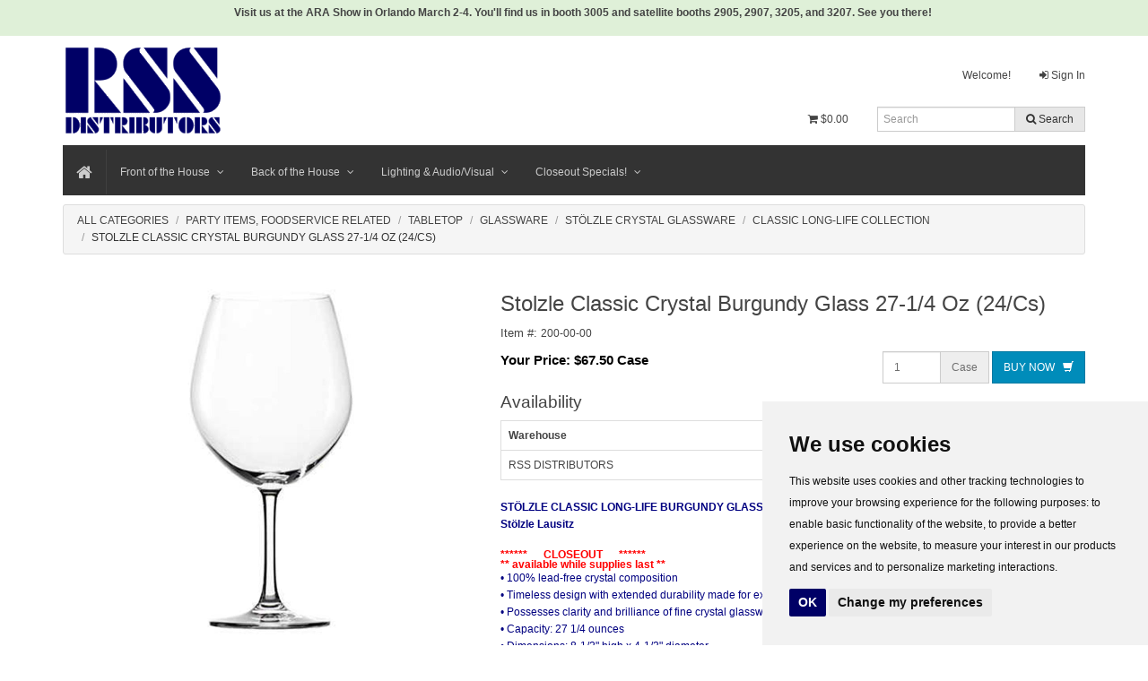

--- FILE ---
content_type: text/html; charset=utf-8
request_url: https://www.rssd.com/shop/catalog/party-items%2C-foodservice-related/tabletop/glassware/st%C3%B6lzle-crystal-glassware/classic-long_life-collection/item/200-00-00/Stolzle-Classic-Crystal-Burgundy-Glass-27-14-Oz--(24Cs)
body_size: 19217
content:


<!DOCTYPE html>
<html lang="en">
<head id="ctl00_Head1"><meta charset="utf-8" /><meta http-equiv="X-UA-Compatible" content="IE=edge" /><meta name="viewport" content="width=device-width, initial-scale=1" /><title>
	Stolzle Classic Crystal Burgundy Glass 27-1/4 Oz  (24/Cs)
</title><meta name="description" /><meta name="keywords" /><meta name="theme-color" content="#ffffff" /><link rel="apple-touch-icon" sizes="152x152" href="/apple-touch-icon.png" /><link rel="icon" type="image/png" sizes="32x32" href="/favicon-32x32.png" /><link rel="icon" type="image/png" sizes="16x16" href="/favicon-16x16.png" /><link rel="manifest" href="/manifest.json" /><link rel="mask-icon" href="/safari-pinned-tab.svg" color="#000066" />
<!-- Google Tag Manager -->
<script type="text/plain" data-cookie-consent="tracking">(function (w, d, s, l, i) {
w[l] = w[l] || []; w[l].push({
'gtm.start':
new Date().getTime(), event: 'gtm.js'
}); var f = d.getElementsByTagName(s)[0],
j = d.createElement(s), dl = l != 'dataLayer' ? '&l=' + l : ''; j.async = true; j.src =
'//www.googletagmanager.com/gtm.js?id=' + i + dl; f.parentNode.insertBefore(j, f);
})(window, document, 'script', 'dataLayer', 'GTM-PQ8SFP8');</script>
<!-- End Google Tag Manager -->
<!-- Google Analytics -->
<script type="text/plain" data-cookie-consent="tracking">
    (function (i, s, o, g, r, a, m) {
        i['GoogleAnalyticsObject'] = r; i[r] = i[r] || function () {
            (i[r].q = i[r].q || []).push(arguments)
        }, i[r].l = 1 * new Date(); a = s.createElement(o),
        m = s.getElementsByTagName(o)[0]; a.async = 1; a.src = g; m.parentNode.insertBefore(a, m)
    })(window, document, 'script', '//www.google-analytics.com/analytics.js', 'ga');

    ga('create', 'UA-6524470-2', 'auto');
    ga('send', 'pageview');
</script>
<!-- End Google Analytics -->
<link rel="stylesheet" type="text/css" href="/combres.axd/Yeti/11148942/"/><link rel="stylesheet" type="text/css" href="/combres.axd/siteCss/1531165635/"/><script type="text/javascript" src="/combres.axd/siteJs/-605567147/"></script>
    <link rel="stylesheet" type="text/css" href="/combres.axd/itemDetailCss/-304029052/"/>
    <script type="text/javascript" src="/combres.axd/itemDetailJs/839588544/"></script>
     <link rel="stylesheet" type="text/css"  href="/_assets/css/bs5.css?v=20241002144300" />
    <script type="text/javascript">
        var gItemId = 'a41ebf80-3744-4298-8418-8eb585cedbab';
    </script>
<link href="https://www.rssd.com/shop/catalog/party-items,-foodservice-related/tabletop/glassware/stölzle-crystal-glassware/classic-long_life-collection/item/200-00-00/stolzle-classic-crystal-burgundy-glass-27-14-oz--(24cs)" rel="canonical" /></head>
<body>
    <!-- Cookie Consent by TermsFeed https://www.TermsFeed.com -->
    <script type="text/javascript" src="https://www.termsfeed.com/public/cookie-consent/4.2.0/cookie-consent.js" charset="UTF-8"></script>
    <script type="text/javascript" charset="UTF-8">
        document.addEventListener('DOMContentLoaded', function () {
            cookieconsent.run({ "notice_banner_type": "simple", "consent_type": "implied", "palette": "light", "language": "en", "page_load_consent_levels": ["strictly-necessary", "functionality", "tracking"], "notice_banner_purposes_levels": ["strictly-necessary", "functionality", "tracking"], "notice_banner_reject_button_hide": false, "preferences_center_close_button_hide": false, "page_refresh_confirmation_buttons": false, "website_name": "RSS Distributors" });
        });
    </script>

    <!-- Cookie Consent Styling -->
    <style>
        .termsfeed-com---nb-simple {
            max-width: 430px;
        }

        .termsfeed-com---palette-light .cc-nb-okagree {
            background-color: #000066;
        }
    </style>

    
<!-- Google Tag Manager No Script -->
<noscript><iframe src="//www.googletagmanager.com/ns.html?id=GTM-PQ8SFP8"
height="0" width="0" style="display:none;visibility:hidden"></iframe></noscript>
<!-- End Google Tag Manager No Script -->
    <form method="post" action="./Stolzle-Classic-Crystal-Burgundy-Glass-27-14-Oz--(24Cs)?bctype=catalog&amp;bc=party-items%2c-foodservice-related%2ftabletop%2fglassware%2fst%u00f6lzle-crystal-glassware%2fclassic-long_life-collection&amp;id=200-00-00" id="aspnetForm">
<div class="aspNetHidden">
<input type="hidden" name="__VIEWSTATE" id="__VIEWSTATE" value="AIIoWrSCw4QqKoSnH64Ro0bX4R8wxR1HGwzRc1puZmCLqsrnHSrj+zoa9RDUMmXxgHBFuwJGVgjI1qY9hd6vWJPTTl3TONIjCgGQ81JxlVMOjKbDBPcsnbT7rrWf+u0+A1c/HV5OXXYMTpwu69gD/V7CV3qr35xCEz2ljFEvVUxAFkEBBwcayQ7yfEsfSxLWwhSFCUdhUYk/9NsTEvM48hFTtQlsQUm0SJowIPDX0E4dCGGi8DBDR/hitygqfOT0fwW8LKFbUzgzQnJFrh0V5HLjLvnlF+7218QbAd9umnVN/vKafgbCSZJgdFDIdvh2aij1TrnUjkdk//ItQSy77HMdHrjtnUU7i839CZq2OLRD8Dn0fdO4plN6S8GQaDwLt4PUgNUdDq7i5xchy18zsw==" />
</div>

<div class="aspNetHidden">

	<input type="hidden" name="__VIEWSTATEGENERATOR" id="__VIEWSTATEGENERATOR" value="465722A4" />
	<input type="hidden" name="__VIEWSTATEENCRYPTED" id="__VIEWSTATEENCRYPTED" value="" />
</div>
        
        
        <div id="ctl00_topBanner" class="hidden-xs bg-success" style="text-align: left; padding: 5px 0px 5px 20px;">
            <div style="max-width: 1140px; width: 100%; margin: auto;">
                <p style="text-align:center; font-weight:bold;">Visit us at the ARA Show in Orlando March 2-4. You'll find us in booth 3005 and satellite booths 2905, 2907, 3205, and 3207. See you there!</p>
            </div>
        </div>
        
<div class="container">
    <div id="Header" class="row row-ba">
        <div class="col-sm-3 col-xs-12 hidden-xs">
            <a href="/default.aspx">
                <img id="logoimg" alt="RSS Distributors Logo" style="margin-top: 10px;margin-bottom:10px;" src="/_assets/images/rssdlogo.gif" />
            </a>
        </div>
        <div class="col-sm-9 col-xs-12 hidden-xs">
            <div class="pull-right">
                <div class="">
                    <ul class="nav nav-pills navbar-right">
                        <li><a href="/account/dashboard.aspx">
                            
                                    Welcome!
                                
                            </a></li>
                            
                            
                                <li><a href="/login.aspx"><i class="fa fa-sign-in fa-sign-in-alt"></i> Sign In</a></li>
                            
                    </ul>
                </div>
                <div>
                    <ul class="nav nav-pills navbar-right">
                        <!-- Cart Total -->
                        <li>
                            <a href="/shop/cart.aspx" title="View cart"><i class="fa fa-shopping-cart"></i>&nbsp;<span class="cart-total-money">$0</span><span class="badge cart-total-items" style="line-height:1;margin-left:4px;"></span></a>
                        </li>
                        <li>
                            <!-- search form -->
                            <div id="navbar-search-form" class="navbar-form-expanded navbar-form navbar-left" role="search" style="margin-top:5px; margin-bottom:10px;">
        					    <div class="input-group input-group-sm adv-search-form">
        						    <input type="text" id="search-inline" class="form-control product-search-input main-search" placeholder="Search" name="query">
        						    <span class="input-group-btn"><button class="btn btn-default product-search-btn" data-target="#search-inline" type="submit" id="navbar-search-btn"><i class="fa fa-search"></i> Search</button></span>
        					    </div>
        				    </div>
                        </li>
                    </ul>
                    
                </div>
            </div>
                
        </div>
    </div>
</div>
        <div id="mainmenu-container" style="height: auto;">
            <!-- begin MegaNavbar-->
            <div class="container">
                <nav class="navbar navbar-inverse no-border-radius xs-height75 navbar-static-top" id="main_navbar" style="margin-bottom: 0px; height: auto;">
                    <div class="container-fluid">
                        <!-- Brand and toggle get grouped for better mobile display -->
                        <div class="navbar-header">
                            <button type="button" class="navbar-toggle" data-toggle="collapse" data-target="#MegaNavbarID" style="margin-top: 11px; margin-bottom: 11px;">
                                <span class="sr-only">Toggle navigation</span>
                                <span class="icon-bar"></span><span class="icon-bar"></span><span class="icon-bar"></span>
                            </button>
                            <a class="navbar-brand navbar-left" href="/"><i class="fa fa-home"></i> <span class="visible-xs-inline">RSS DISTRIBUTORS</span></a>
                        </div>
                        <!-- Collect the nav links, forms, and other content for toggling -->
                        <div class="collapse navbar-collapse" id="MegaNavbarID">
                            <!-- regular link -->
                            <ul class="nav navbar-nav navbar-left">
                                <li class="divider"></li>
                                
                                        

<li class="dropdown-short">
        <a id="ctl00_rptMainMenu_ctl00_DropDownMenuItem_lnkNode" class="dropdown-toggle" data-toggle="dropdown" href="javascript:void(0);">Front of the House<span id="ctl00_rptMainMenu_ctl00_DropDownMenuItem_spanCaret" class="caret"></span></a>
        
                <ul class="dropdown-menu">
            
                <li class="no-margin position-relative">
                    
                    
<li class="dropdown-right-onhover" style="position: relative;">
    <a id="ctl00_rptMainMenu_ctl00_DropDownMenuItem_rptSub_0_DropDownSubMenuItem_0_lnkNode_0" class="dropdown-toggle collapsed" data-toggle="collapse" data-target="#id_ctl00_rptMainMenu_ctl00_DropDownMenuItem_rptSub_0_DropDownSubMenuItem_0_rptSub_0" href="javascript:void(0);">Tabletop</a>

    
            <ul id="id_ctl00_rptMainMenu_ctl00_DropDownMenuItem_rptSub_0_DropDownSubMenuItem_0_rptSub_0" class="dropdown-menu collapse dropdown-menu-sub"  aria-expanded="false">
        
            <li class="no-margin">
                <a id="ctl00_rptMainMenu_ctl00_DropDownMenuItem_rptSub_0_DropDownSubMenuItem_0_rptSub_0_lnkNode_0" tabindex="-1" href="/shop/catalog/front-of-the-house/tabletop/dinnerware">Dinnerware</a>
            </li>
        
            <li class="no-margin">
                <a id="ctl00_rptMainMenu_ctl00_DropDownMenuItem_rptSub_0_DropDownSubMenuItem_0_rptSub_0_lnkNode_1" tabindex="-1" href="/shop/catalog/front-of-the-house/tabletop/flatware">Flatware</a>
            </li>
        
            <li class="no-margin">
                <a id="ctl00_rptMainMenu_ctl00_DropDownMenuItem_rptSub_0_DropDownSubMenuItem_0_rptSub_0_lnkNode_2" tabindex="-1" href="/shop/catalog/front-of-the-house/tabletop/glassware">Glassware</a>
            </li>
        
            <li class="no-margin">
                <a id="ctl00_rptMainMenu_ctl00_DropDownMenuItem_rptSub_0_DropDownSubMenuItem_0_rptSub_0_lnkNode_3" tabindex="-1" href="/shop/catalog/front-of-the-house/tabletop/dinnerware-accessories">Dinnerware Accessories</a>
            </li>
        
            </ul>
        
</li>

                </li>
            
                <li class="no-margin position-relative">
                    
                    
<li class="dropdown-right-onhover" style="position: relative;">
    <a id="ctl00_rptMainMenu_ctl00_DropDownMenuItem_rptSub_0_DropDownSubMenuItem_1_lnkNode_1" class="dropdown-toggle collapsed" data-toggle="collapse" data-target="#id_ctl00_rptMainMenu_ctl00_DropDownMenuItem_rptSub_0_DropDownSubMenuItem_1_rptSub_1" href="javascript:void(0);">Beverage Service</a>

    
            <ul id="id_ctl00_rptMainMenu_ctl00_DropDownMenuItem_rptSub_0_DropDownSubMenuItem_1_rptSub_1" class="dropdown-menu collapse dropdown-menu-sub"  aria-expanded="false">
        
            <li class="no-margin">
                <a id="ctl00_rptMainMenu_ctl00_DropDownMenuItem_rptSub_0_DropDownSubMenuItem_1_rptSub_1_lnkNode_0" tabindex="-1" href="/shop/catalog/front-of-the-house/beverage-service/bars---and---accessories">Bars & Accessories</a>
            </li>
        
            <li class="no-margin">
                <a id="ctl00_rptMainMenu_ctl00_DropDownMenuItem_rptSub_0_DropDownSubMenuItem_1_rptSub_1_lnkNode_1" tabindex="-1" href="/shop/catalog/front-of-the-house/beverage-service/beverage-bins---and---icers">Beverage Bins & Icers</a>
            </li>
        
            <li class="no-margin">
                <a id="ctl00_rptMainMenu_ctl00_DropDownMenuItem_rptSub_0_DropDownSubMenuItem_1_rptSub_1_lnkNode_2" tabindex="-1" href="/shop/catalog/front-of-the-house/beverage-service/beverage-dispensers">Beverage Dispensers</a>
            </li>
        
            <li class="no-margin">
                <a id="ctl00_rptMainMenu_ctl00_DropDownMenuItem_rptSub_0_DropDownSubMenuItem_1_rptSub_1_lnkNode_3" tabindex="-1" href="/shop/catalog/front-of-the-house/beverage-service/coffee---and---tea-service">Coffee & Tea Service</a>
            </li>
        
            <li class="no-margin">
                <a id="ctl00_rptMainMenu_ctl00_DropDownMenuItem_rptSub_0_DropDownSubMenuItem_1_rptSub_1_lnkNode_4" tabindex="-1" href="/shop/catalog/front-of-the-house/beverage-service/frozen-drink-machines">Frozen Drink Machines</a>
            </li>
        
            <li class="no-margin">
                <a id="ctl00_rptMainMenu_ctl00_DropDownMenuItem_rptSub_0_DropDownSubMenuItem_1_rptSub_1_lnkNode_5" tabindex="-1" href="/shop/catalog/front-of-the-house/beverage-service/pitchers-and-carafes">Pitchers and Carafes</a>
            </li>
        
            <li class="no-margin">
                <a id="ctl00_rptMainMenu_ctl00_DropDownMenuItem_rptSub_0_DropDownSubMenuItem_1_rptSub_1_lnkNode_6" tabindex="-1" href="/shop/catalog/front-of-the-house/beverage-service/punch-bowls">Punch Bowls</a>
            </li>
        
            <li class="no-margin">
                <a id="ctl00_rptMainMenu_ctl00_DropDownMenuItem_rptSub_0_DropDownSubMenuItem_1_rptSub_1_lnkNode_7" tabindex="-1" href="/shop/catalog/front-of-the-house/beverage-service/wine-service">Wine Service</a>
            </li>
        
            </ul>
        
</li>

                </li>
            
                <li class="no-margin position-relative">
                    
                    
<li class="dropdown-right-onhover" style="position: relative;">
    <a id="ctl00_rptMainMenu_ctl00_DropDownMenuItem_rptSub_0_DropDownSubMenuItem_2_lnkNode_2" class="dropdown-toggle collapsed" data-toggle="collapse" data-target="#id_ctl00_rptMainMenu_ctl00_DropDownMenuItem_rptSub_0_DropDownSubMenuItem_2_rptSub_2" href="javascript:void(0);">Buffet Service</a>

    
            <ul id="id_ctl00_rptMainMenu_ctl00_DropDownMenuItem_rptSub_0_DropDownSubMenuItem_2_rptSub_2" class="dropdown-menu collapse dropdown-menu-sub"  aria-expanded="false">
        
            <li class="no-margin">
                <a id="ctl00_rptMainMenu_ctl00_DropDownMenuItem_rptSub_0_DropDownSubMenuItem_2_rptSub_2_lnkNode_0" tabindex="-1" href="/shop/catalog/front-of-the-house/buffet-service/chafing-dishes%2c-soup-marmites%2c---and---griddles">Chafing Dishes, Soup Marmites, & Griddles</a>
            </li>
        
            <li class="no-margin">
                <a id="ctl00_rptMainMenu_ctl00_DropDownMenuItem_rptSub_0_DropDownSubMenuItem_2_rptSub_2_lnkNode_1" tabindex="-1" href="/shop/catalog/front-of-the-house/buffet-service/heat-lamps---and---accessories">Heat Lamps & Accessories</a>
            </li>
        
            <li class="no-margin">
                <a id="ctl00_rptMainMenu_ctl00_DropDownMenuItem_rptSub_0_DropDownSubMenuItem_2_rptSub_2_lnkNode_2" tabindex="-1" href="/shop/catalog/front-of-the-house/buffet-service/serving-baskets">Serving Baskets</a>
            </li>
        
            <li class="no-margin">
                <a id="ctl00_rptMainMenu_ctl00_DropDownMenuItem_rptSub_0_DropDownSubMenuItem_2_rptSub_2_lnkNode_3" tabindex="-1" href="/shop/catalog/front-of-the-house/buffet-service/serving-platters---or---trays---or---bowls">Serving Platters / Trays / Bowls</a>
            </li>
        
            <li class="no-margin">
                <a id="ctl00_rptMainMenu_ctl00_DropDownMenuItem_rptSub_0_DropDownSubMenuItem_2_rptSub_2_lnkNode_4" tabindex="-1" href="/shop/catalog/front-of-the-house/buffet-service/stands---and---risers">Stands & Risers</a>
            </li>
        
            <li class="no-margin">
                <a id="ctl00_rptMainMenu_ctl00_DropDownMenuItem_rptSub_0_DropDownSubMenuItem_2_rptSub_2_lnkNode_5" tabindex="-1" href="/shop/catalog/front-of-the-house/buffet-service/table-lamps">Table Lamps</a>
            </li>
        
            <li class="no-margin">
                <a id="ctl00_rptMainMenu_ctl00_DropDownMenuItem_rptSub_0_DropDownSubMenuItem_2_rptSub_2_lnkNode_6" tabindex="-1" href="/shop/catalog/front-of-the-house/buffet-service/chafer-fuels">Chafer Fuels</a>
            </li>
        
            <li class="no-margin">
                <a id="ctl00_rptMainMenu_ctl00_DropDownMenuItem_rptSub_0_DropDownSubMenuItem_2_rptSub_2_lnkNode_7" tabindex="-1" href="/shop/catalog/front-of-the-house/buffet-service/buffet-serving-utensils">Buffet Serving Utensils</a>
            </li>
        
            </ul>
        
</li>

                </li>
            
                <li class="no-margin position-relative">
                    
                    
<li class="dropdown-right-onhover" style="position: relative;">
    <a id="ctl00_rptMainMenu_ctl00_DropDownMenuItem_rptSub_0_DropDownSubMenuItem_3_lnkNode_3" class="dropdown-toggle collapsed" data-toggle="collapse" data-target="#id_ctl00_rptMainMenu_ctl00_DropDownMenuItem_rptSub_0_DropDownSubMenuItem_3_rptSub_3" href="javascript:void(0);">Food Preparation Equipment</a>

    
            <ul id="id_ctl00_rptMainMenu_ctl00_DropDownMenuItem_rptSub_0_DropDownSubMenuItem_3_rptSub_3" class="dropdown-menu collapse dropdown-menu-sub"  aria-expanded="false">
        
            <li class="no-margin">
                <a id="ctl00_rptMainMenu_ctl00_DropDownMenuItem_rptSub_0_DropDownSubMenuItem_3_rptSub_3_lnkNode_0" tabindex="-1" href="/shop/catalog/front-of-the-house/food-preparation-equipment/cutting-boards">Cutting Boards</a>
            </li>
        
            <li class="no-margin">
                <a id="ctl00_rptMainMenu_ctl00_DropDownMenuItem_rptSub_0_DropDownSubMenuItem_3_rptSub_3_lnkNode_1" tabindex="-1" href="/shop/catalog/front-of-the-house/food-preparation-equipment/plate_mate-mobile-plate-racks">Plate-Mate Mobile Plate Racks</a>
            </li>
        
            </ul>
        
</li>

                </li>
            
                <li class="no-margin position-relative">
                    
                    
<li class="dropdown-right-onhover" style="position: relative;">
    <a id="ctl00_rptMainMenu_ctl00_DropDownMenuItem_rptSub_0_DropDownSubMenuItem_4_lnkNode_4" class="dropdown-toggle collapsed" data-toggle="collapse" data-target="#id_ctl00_rptMainMenu_ctl00_DropDownMenuItem_rptSub_0_DropDownSubMenuItem_4_rptSub_4" href="javascript:void(0);">Food Transport Equipment</a>

    
            <ul id="id_ctl00_rptMainMenu_ctl00_DropDownMenuItem_rptSub_0_DropDownSubMenuItem_4_rptSub_4" class="dropdown-menu collapse dropdown-menu-sub"  aria-expanded="false">
        
            <li class="no-margin">
                <a id="ctl00_rptMainMenu_ctl00_DropDownMenuItem_rptSub_0_DropDownSubMenuItem_4_rptSub_4_lnkNode_0" tabindex="-1" href="/shop/catalog/front-of-the-house/food-transport-equipment/insulated-food---and---beverage-carriers">Insulated Food & Beverage Carriers</a>
            </li>
        
            <li class="no-margin">
                <a id="ctl00_rptMainMenu_ctl00_DropDownMenuItem_rptSub_0_DropDownSubMenuItem_4_rptSub_4_lnkNode_1" tabindex="-1" href="/shop/catalog/front-of-the-house/food-transport-equipment/sheet-pan-racks">Sheet Pan Racks</a>
            </li>
        
            <li class="no-margin">
                <a id="ctl00_rptMainMenu_ctl00_DropDownMenuItem_rptSub_0_DropDownSubMenuItem_4_rptSub_4_lnkNode_2" tabindex="-1" href="/shop/catalog/front-of-the-house/food-transport-equipment/transport---and---proofer-cabinets">Transport & Proofer Cabinets</a>
            </li>
        
            </ul>
        
</li>

                </li>
            
                <li class="no-margin position-relative">
                    
                    
<li class="dropdown-right-onhover" style="position: relative;">
    <a id="ctl00_rptMainMenu_ctl00_DropDownMenuItem_rptSub_0_DropDownSubMenuItem_5_lnkNode_5" class="dropdown-toggle collapsed" data-toggle="collapse" data-target="#id_ctl00_rptMainMenu_ctl00_DropDownMenuItem_rptSub_0_DropDownSubMenuItem_5_rptSub_5" href="javascript:void(0);">Bussing Service</a>

    
            <ul id="id_ctl00_rptMainMenu_ctl00_DropDownMenuItem_rptSub_0_DropDownSubMenuItem_5_rptSub_5" class="dropdown-menu collapse dropdown-menu-sub"  aria-expanded="false">
        
            <li class="no-margin">
                <a id="ctl00_rptMainMenu_ctl00_DropDownMenuItem_rptSub_0_DropDownSubMenuItem_5_rptSub_5_lnkNode_0" tabindex="-1" href="/shop/catalog/front-of-the-house/bussing-service/bus-box---and---lid">Bus Box & Lid</a>
            </li>
        
            <li class="no-margin">
                <a id="ctl00_rptMainMenu_ctl00_DropDownMenuItem_rptSub_0_DropDownSubMenuItem_5_rptSub_5_lnkNode_1" tabindex="-1" href="/shop/catalog/front-of-the-house/bussing-service/trash-cans">Trash Cans</a>
            </li>
        
            <li class="no-margin">
                <a id="ctl00_rptMainMenu_ctl00_DropDownMenuItem_rptSub_0_DropDownSubMenuItem_5_rptSub_5_lnkNode_2" tabindex="-1" href="/shop/catalog/front-of-the-house/bussing-service/tray-stands">Tray Stands</a>
            </li>
        
            <li class="no-margin">
                <a id="ctl00_rptMainMenu_ctl00_DropDownMenuItem_rptSub_0_DropDownSubMenuItem_5_rptSub_5_lnkNode_3" tabindex="-1" href="/shop/catalog/front-of-the-house/bussing-service/waiters-trays">Waiters Trays</a>
            </li>
        
            </ul>
        
</li>

                </li>
            
                <li class="no-margin position-relative">
                    
                    
<li class="dropdown-right-onhover" style="position: relative;">
    <a id="ctl00_rptMainMenu_ctl00_DropDownMenuItem_rptSub_0_DropDownSubMenuItem_6_lnkNode_6" class="dropdown-toggle collapsed" data-toggle="collapse" data-target="#id_ctl00_rptMainMenu_ctl00_DropDownMenuItem_rptSub_0_DropDownSubMenuItem_6_rptSub_6" href="javascript:void(0);">Cake Stands</a>

    
            <ul id="id_ctl00_rptMainMenu_ctl00_DropDownMenuItem_rptSub_0_DropDownSubMenuItem_6_rptSub_6" class="dropdown-menu collapse dropdown-menu-sub"  aria-expanded="false">
        
            <li class="no-margin">
                <a id="ctl00_rptMainMenu_ctl00_DropDownMenuItem_rptSub_0_DropDownSubMenuItem_6_rptSub_6_lnkNode_0" tabindex="-1" href="/shop/catalog/front-of-the-house/cake-stands/pedestal-cake-stands">Pedestal Cake Stands</a>
            </li>
        
            </ul>
        
</li>

                </li>
            
                <li class="no-margin position-relative">
                    
                    
<li class="dropdown-right-onhover" style="position: relative;">
    <a id="ctl00_rptMainMenu_ctl00_DropDownMenuItem_rptSub_0_DropDownSubMenuItem_7_lnkNode_7" class="dropdown-toggle collapsed" data-toggle="collapse" data-target="#id_ctl00_rptMainMenu_ctl00_DropDownMenuItem_rptSub_0_DropDownSubMenuItem_7_rptSub_7" href="javascript:void(0);">Portable Kitchen Equipment</a>

    
            <ul id="id_ctl00_rptMainMenu_ctl00_DropDownMenuItem_rptSub_0_DropDownSubMenuItem_7_rptSub_7" class="dropdown-menu collapse dropdown-menu-sub"  aria-expanded="false">
        
            <li class="no-margin">
                <a id="ctl00_rptMainMenu_ctl00_DropDownMenuItem_rptSub_0_DropDownSubMenuItem_7_rptSub_7_lnkNode_0" tabindex="-1" href="/shop/catalog/front-of-the-house/portable-kitchen-equipment/deep-fryers">Deep Fryers</a>
            </li>
        
            <li class="no-margin">
                <a id="ctl00_rptMainMenu_ctl00_DropDownMenuItem_rptSub_0_DropDownSubMenuItem_7_rptSub_7_lnkNode_1" tabindex="-1" href="/shop/catalog/front-of-the-house/portable-kitchen-equipment/induction-cooktops">Induction Cooktops</a>
            </li>
        
            <li class="no-margin">
                <a id="ctl00_rptMainMenu_ctl00_DropDownMenuItem_rptSub_0_DropDownSubMenuItem_7_rptSub_7_lnkNode_2" tabindex="-1" href="/shop/catalog/front-of-the-house/portable-kitchen-equipment/induction_ready-cookware">Induction-Ready Cookware</a>
            </li>
        
            <li class="no-margin">
                <a id="ctl00_rptMainMenu_ctl00_DropDownMenuItem_rptSub_0_DropDownSubMenuItem_7_rptSub_7_lnkNode_3" tabindex="-1" href="/shop/catalog/front-of-the-house/portable-kitchen-equipment/outdoor-grills---or---roasters---or---smokers">Outdoor Grills / Roasters / Smokers</a>
            </li>
        
            <li class="no-margin">
                <a id="ctl00_rptMainMenu_ctl00_DropDownMenuItem_rptSub_0_DropDownSubMenuItem_7_rptSub_7_lnkNode_4" tabindex="-1" href="/shop/catalog/front-of-the-house/portable-kitchen-equipment/ovens---and---accessories">Ovens & Accessories</a>
            </li>
        
            <li class="no-margin">
                <a id="ctl00_rptMainMenu_ctl00_DropDownMenuItem_rptSub_0_DropDownSubMenuItem_7_rptSub_7_lnkNode_5" tabindex="-1" href="/shop/catalog/front-of-the-house/portable-kitchen-equipment/ranges---and---accessories">Ranges & Accessories</a>
            </li>
        
            <li class="no-margin">
                <a id="ctl00_rptMainMenu_ctl00_DropDownMenuItem_rptSub_0_DropDownSubMenuItem_7_rptSub_7_lnkNode_6" tabindex="-1" href="/shop/catalog/front-of-the-house/portable-kitchen-equipment/refrigeration-equipment">Refrigeration Equipment</a>
            </li>
        
            </ul>
        
</li>

                </li>
            
                <li class="no-margin position-relative">
                    
                    
<li class="dropdown-right-onhover" style="position: relative;">
    <a id="ctl00_rptMainMenu_ctl00_DropDownMenuItem_rptSub_0_DropDownSubMenuItem_8_lnkNode_8" class="dropdown-toggle collapsed" data-toggle="collapse" data-target="#id_ctl00_rptMainMenu_ctl00_DropDownMenuItem_rptSub_0_DropDownSubMenuItem_8_rptSub_8" href="javascript:void(0);">Tabletop Disposables</a>

    
            <ul id="id_ctl00_rptMainMenu_ctl00_DropDownMenuItem_rptSub_0_DropDownSubMenuItem_8_rptSub_8" class="dropdown-menu collapse dropdown-menu-sub"  aria-expanded="false">
        
            <li class="no-margin">
                <a id="ctl00_rptMainMenu_ctl00_DropDownMenuItem_rptSub_0_DropDownSubMenuItem_8_rptSub_8_lnkNode_0" tabindex="-1" href="/shop/catalog/front-of-the-house/tabletop-disposables/paper-napkins">Paper Napkins</a>
            </li>
        
            <li class="no-margin">
                <a id="ctl00_rptMainMenu_ctl00_DropDownMenuItem_rptSub_0_DropDownSubMenuItem_8_rptSub_8_lnkNode_1" tabindex="-1" href="/shop/catalog/front-of-the-house/tabletop-disposables/plastic-cutlery">Plastic Cutlery</a>
            </li>
        
            <li class="no-margin">
                <a id="ctl00_rptMainMenu_ctl00_DropDownMenuItem_rptSub_0_DropDownSubMenuItem_8_rptSub_8_lnkNode_2" tabindex="-1" href="/shop/catalog/front-of-the-house/tabletop-disposables/plastic-dinnerware">Plastic Dinnerware</a>
            </li>
        
            </ul>
        
</li>

                </li>
            
                <li class="no-margin position-relative">
                    
                    
<li class="dropdown-right-onhover" style="position: relative;">
    <a id="ctl00_rptMainMenu_ctl00_DropDownMenuItem_rptSub_0_DropDownSubMenuItem_9_lnkNode_9" class="dropdown-toggle collapsed" data-toggle="collapse" data-target="#id_ctl00_rptMainMenu_ctl00_DropDownMenuItem_rptSub_0_DropDownSubMenuItem_9_rptSub_9" href="javascript:void(0);">Disposable Tablecovers & Skirts</a>

    
            <ul id="id_ctl00_rptMainMenu_ctl00_DropDownMenuItem_rptSub_0_DropDownSubMenuItem_9_rptSub_9" class="dropdown-menu collapse dropdown-menu-sub"  aria-expanded="false">
        
            <li class="no-margin">
                <a id="ctl00_rptMainMenu_ctl00_DropDownMenuItem_rptSub_0_DropDownSubMenuItem_9_rptSub_9_lnkNode_0" tabindex="-1" href="/shop/catalog/front-of-the-house/disposable-tablecovers---and---skirts/paper-tablecovers">Paper Tablecovers</a>
            </li>
        
            <li class="no-margin">
                <a id="ctl00_rptMainMenu_ctl00_DropDownMenuItem_rptSub_0_DropDownSubMenuItem_9_rptSub_9_lnkNode_1" tabindex="-1" href="/shop/catalog/front-of-the-house/disposable-tablecovers---and---skirts/plastic-skirting">Plastic Skirting</a>
            </li>
        
            <li class="no-margin">
                <a id="ctl00_rptMainMenu_ctl00_DropDownMenuItem_rptSub_0_DropDownSubMenuItem_9_rptSub_9_lnkNode_2" tabindex="-1" href="/shop/catalog/front-of-the-house/disposable-tablecovers---and---skirts/plastic-tablecovers">Plastic Tablecovers</a>
            </li>
        
            <li class="no-margin">
                <a id="ctl00_rptMainMenu_ctl00_DropDownMenuItem_rptSub_0_DropDownSubMenuItem_9_rptSub_9_lnkNode_3" tabindex="-1" href="/shop/catalog/front-of-the-house/disposable-tablecovers---and---skirts/plastic-tablecovers%2c-fitted">Plastic Tablecovers, Fitted</a>
            </li>
        
            </ul>
        
</li>

                </li>
            
                </ul>
            
</li>

                                        
                                    
                                        

<li class="dropdown-short">
        <a id="ctl00_rptMainMenu_ctl01_DropDownMenuItem_lnkNode" class="dropdown-toggle" data-toggle="dropdown" href="javascript:void(0);">Back of the House<span id="ctl00_rptMainMenu_ctl01_DropDownMenuItem_spanCaret" class="caret"></span></a>
        
                <ul class="dropdown-menu">
            
                <li class="no-margin position-relative">
                    
                    
<li class="dropdown-right-onhover" style="position: relative;">
    <a id="ctl00_rptMainMenu_ctl01_DropDownMenuItem_rptSub_1_DropDownSubMenuItem_0_lnkNode_0" class="dropdown-toggle collapsed" data-toggle="collapse" data-target="#id_ctl00_rptMainMenu_ctl01_DropDownMenuItem_rptSub_1_DropDownSubMenuItem_0_rptSub_0" href="javascript:void(0);">Carpet & Aisle Runners</a>

    
            <ul id="id_ctl00_rptMainMenu_ctl01_DropDownMenuItem_rptSub_1_DropDownSubMenuItem_0_rptSub_0" class="dropdown-menu collapse dropdown-menu-sub"  aria-expanded="false">
        
            <li class="no-margin">
                <a id="ctl00_rptMainMenu_ctl01_DropDownMenuItem_rptSub_1_DropDownSubMenuItem_0_rptSub_0_lnkNode_0" tabindex="-1" href="/shop/catalog/back-of-the-house/carpet---and---aisle-runners/carpet-runners">Carpet Runners</a>
            </li>
        
            <li class="no-margin">
                <a id="ctl00_rptMainMenu_ctl01_DropDownMenuItem_rptSub_1_DropDownSubMenuItem_0_rptSub_0_lnkNode_1" tabindex="-1" href="/shop/catalog/back-of-the-house/carpet---and---aisle-runners/white-disposable-runners">White Disposable Runners</a>
            </li>
        
            </ul>
        
</li>

                </li>
            
                <li class="no-margin position-relative">
                    <a id="ctl00_rptMainMenu_ctl01_DropDownMenuItem_rptSub_1_lnkNode_1" tabindex="-1" href="/shop/catalog/back-of-the-house/cleaning-solutions">Cleaning Solutions</a>
                    
                </li>
            
                <li class="no-margin position-relative">
                    
                    
<li class="dropdown-right-onhover" style="position: relative;">
    <a id="ctl00_rptMainMenu_ctl01_DropDownMenuItem_rptSub_1_DropDownSubMenuItem_2_lnkNode_2" class="dropdown-toggle collapsed" data-toggle="collapse" data-target="#id_ctl00_rptMainMenu_ctl01_DropDownMenuItem_rptSub_1_DropDownSubMenuItem_2_rptSub_2" href="javascript:void(0);">Crowd Control</a>

    
            <ul id="id_ctl00_rptMainMenu_ctl01_DropDownMenuItem_rptSub_1_DropDownSubMenuItem_2_rptSub_2" class="dropdown-menu collapse dropdown-menu-sub"  aria-expanded="false">
        
            <li class="no-margin">
                <a id="ctl00_rptMainMenu_ctl01_DropDownMenuItem_rptSub_1_DropDownSubMenuItem_2_rptSub_2_lnkNode_0" tabindex="-1" href="/shop/catalog/back-of-the-house/crowd-control/stanchions">Stanchions</a>
            </li>
        
            </ul>
        
</li>

                </li>
            
                <li class="no-margin position-relative">
                    <a id="ctl00_rptMainMenu_ctl01_DropDownMenuItem_rptSub_1_lnkNode_3" tabindex="-1" href="/shop/catalog/back-of-the-house/patio-heaters">Patio Heaters</a>
                    
                </li>
            
                <li class="no-margin position-relative">
                    
                    
<li class="dropdown-right-onhover" style="position: relative;">
    <a id="ctl00_rptMainMenu_ctl01_DropDownMenuItem_rptSub_1_DropDownSubMenuItem_4_lnkNode_4" class="dropdown-toggle collapsed" data-toggle="collapse" data-target="#id_ctl00_rptMainMenu_ctl01_DropDownMenuItem_rptSub_1_DropDownSubMenuItem_4_rptSub_4" href="javascript:void(0);">Tent Heaters</a>

    
            <ul id="id_ctl00_rptMainMenu_ctl01_DropDownMenuItem_rptSub_1_DropDownSubMenuItem_4_rptSub_4" class="dropdown-menu collapse dropdown-menu-sub"  aria-expanded="false">
        
            <li class="no-margin">
                <a id="ctl00_rptMainMenu_ctl01_DropDownMenuItem_rptSub_1_DropDownSubMenuItem_4_rptSub_4_lnkNode_0" tabindex="-1" href="/shop/catalog/back-of-the-house/tent-heaters/premier-tent-heaters">Premier Tent Heaters</a>
            </li>
        
            <li class="no-margin">
                <a id="ctl00_rptMainMenu_ctl01_DropDownMenuItem_rptSub_1_DropDownSubMenuItem_4_rptSub_4_lnkNode_1" tabindex="-1" href="/shop/catalog/back-of-the-house/tent-heaters/tent-heater-parts---and---accessories">Tent Heater Parts & Accessories</a>
            </li>
        
            </ul>
        
</li>

                </li>
            
                <li class="no-margin position-relative">
                    
                    
<li class="dropdown-right-onhover" style="position: relative;">
    <a id="ctl00_rptMainMenu_ctl01_DropDownMenuItem_rptSub_1_DropDownSubMenuItem_5_lnkNode_5" class="dropdown-toggle collapsed" data-toggle="collapse" data-target="#id_ctl00_rptMainMenu_ctl01_DropDownMenuItem_rptSub_1_DropDownSubMenuItem_5_rptSub_5" href="javascript:void(0);">Furniture</a>

    
            <ul id="id_ctl00_rptMainMenu_ctl01_DropDownMenuItem_rptSub_1_DropDownSubMenuItem_5_rptSub_5" class="dropdown-menu collapse dropdown-menu-sub"  aria-expanded="false">
        
            <li class="no-margin">
                <a id="ctl00_rptMainMenu_ctl01_DropDownMenuItem_rptSub_1_DropDownSubMenuItem_5_rptSub_5_lnkNode_0" tabindex="-1" href="/shop/catalog/back-of-the-house/furniture/chairs---and---accessories">Chairs & Accessories</a>
            </li>
        
            <li class="no-margin">
                <a id="ctl00_rptMainMenu_ctl01_DropDownMenuItem_rptSub_1_DropDownSubMenuItem_5_rptSub_5_lnkNode_1" tabindex="-1" href="/shop/catalog/back-of-the-house/furniture/children%27s-chairs---and---tables">Children's Chairs & Tables</a>
            </li>
        
            <li class="no-margin">
                <a id="ctl00_rptMainMenu_ctl01_DropDownMenuItem_rptSub_1_DropDownSubMenuItem_5_rptSub_5_lnkNode_2" tabindex="-1" href="/shop/catalog/back-of-the-house/furniture/patio---and---market-umbrellas">Patio & Market Umbrellas</a>
            </li>
        
            <li class="no-margin">
                <a id="ctl00_rptMainMenu_ctl01_DropDownMenuItem_rptSub_1_DropDownSubMenuItem_5_rptSub_5_lnkNode_3" tabindex="-1" href="/shop/catalog/back-of-the-house/furniture/tables---and---accessories">Tables & Accessories</a>
            </li>
        
            </ul>
        
</li>

                </li>
            
                <li class="no-margin position-relative">
                    
                    
<li class="dropdown-right-onhover" style="position: relative;">
    <a id="ctl00_rptMainMenu_ctl01_DropDownMenuItem_rptSub_1_DropDownSubMenuItem_6_lnkNode_6" class="dropdown-toggle collapsed" data-toggle="collapse" data-target="#id_ctl00_rptMainMenu_ctl01_DropDownMenuItem_rptSub_1_DropDownSubMenuItem_6_rptSub_6" href="javascript:void(0);">Storage Solutions</a>

    
            <ul id="id_ctl00_rptMainMenu_ctl01_DropDownMenuItem_rptSub_1_DropDownSubMenuItem_6_rptSub_6" class="dropdown-menu collapse dropdown-menu-sub"  aria-expanded="false">
        
            <li class="no-margin">
                <a id="ctl00_rptMainMenu_ctl01_DropDownMenuItem_rptSub_1_DropDownSubMenuItem_6_rptSub_6_lnkNode_0" tabindex="-1" href="/shop/catalog/back-of-the-house/storage-solutions/hangers---and---hanger-tubes">Hangers & Hanger Tubes</a>
            </li>
        
            <li class="no-margin">
                <a id="ctl00_rptMainMenu_ctl01_DropDownMenuItem_rptSub_1_DropDownSubMenuItem_6_rptSub_6_lnkNode_1" tabindex="-1" href="/shop/catalog/back-of-the-house/storage-solutions/impulse-sealers---and---supplies">Impulse Sealers & Supplies</a>
            </li>
        
            <li class="no-margin">
                <a id="ctl00_rptMainMenu_ctl01_DropDownMenuItem_rptSub_1_DropDownSubMenuItem_6_rptSub_6_lnkNode_2" tabindex="-1" href="/shop/catalog/back-of-the-house/storage-solutions/portable-coat-racks">Portable Coat Racks</a>
            </li>
        
            <li class="no-margin">
                <a id="ctl00_rptMainMenu_ctl01_DropDownMenuItem_rptSub_1_DropDownSubMenuItem_6_rptSub_6_lnkNode_3" tabindex="-1" href="/shop/catalog/back-of-the-house/storage-solutions/seal-wrap">Seal Wrap</a>
            </li>
        
            <li class="no-margin">
                <a id="ctl00_rptMainMenu_ctl01_DropDownMenuItem_rptSub_1_DropDownSubMenuItem_6_rptSub_6_lnkNode_4" tabindex="-1" href="/shop/catalog/back-of-the-house/storage-solutions/storage-bags---and---accessories">Storage Bags & Accessories</a>
            </li>
        
            <li class="no-margin">
                <a id="ctl00_rptMainMenu_ctl01_DropDownMenuItem_rptSub_1_DropDownSubMenuItem_6_rptSub_6_lnkNode_5" tabindex="-1" href="/shop/catalog/back-of-the-house/storage-solutions/stretch-wrap---and---accessories">Stretch Wrap & Accessories</a>
            </li>
        
            </ul>
        
</li>

                </li>
            
                <li class="no-margin position-relative">
                    
                    
<li class="dropdown-right-onhover" style="position: relative;">
    <a id="ctl00_rptMainMenu_ctl01_DropDownMenuItem_rptSub_1_DropDownSubMenuItem_7_lnkNode_7" class="dropdown-toggle collapsed" data-toggle="collapse" data-target="#id_ctl00_rptMainMenu_ctl01_DropDownMenuItem_rptSub_1_DropDownSubMenuItem_7_rptSub_7" href="javascript:void(0);">Tents & Accessories</a>

    
            <ul id="id_ctl00_rptMainMenu_ctl01_DropDownMenuItem_rptSub_1_DropDownSubMenuItem_7_rptSub_7" class="dropdown-menu collapse dropdown-menu-sub"  aria-expanded="false">
        
            <li class="no-margin">
                <a id="ctl00_rptMainMenu_ctl01_DropDownMenuItem_rptSub_1_DropDownSubMenuItem_7_rptSub_7_lnkNode_0" tabindex="-1" href="/shop/catalog/back-of-the-house/tents---and---accessories/ez_lift-popup-tents">EZ-Lift Popup Tents</a>
            </li>
        
            <li class="no-margin">
                <a id="ctl00_rptMainMenu_ctl01_DropDownMenuItem_rptSub_1_DropDownSubMenuItem_7_rptSub_7_lnkNode_1" tabindex="-1" href="/shop/catalog/back-of-the-house/tents---and---accessories/tent-cleaning-supplies">Tent Cleaning Supplies</a>
            </li>
        
            </ul>
        
</li>

                </li>
            
                <li class="no-margin position-relative">
                    <a id="ctl00_rptMainMenu_ctl01_DropDownMenuItem_rptSub_1_lnkNode_8" tabindex="-1" href="/shop/catalog/back-of-the-house/wedding---or---special-event-props">Wedding / Special Event Props</a>
                    
                </li>
            
                <li class="no-margin position-relative">
                    
                    
<li class="dropdown-right-onhover" style="position: relative;">
    <a id="ctl00_rptMainMenu_ctl01_DropDownMenuItem_rptSub_1_DropDownSubMenuItem_9_lnkNode_9" class="dropdown-toggle collapsed" data-toggle="collapse" data-target="#id_ctl00_rptMainMenu_ctl01_DropDownMenuItem_rptSub_1_DropDownSubMenuItem_9_rptSub_9" href="javascript:void(0);">Storage and Transport Equipment</a>

    
            <ul id="id_ctl00_rptMainMenu_ctl01_DropDownMenuItem_rptSub_1_DropDownSubMenuItem_9_rptSub_9" class="dropdown-menu collapse dropdown-menu-sub"  aria-expanded="false">
        
            <li class="no-margin">
                <a id="ctl00_rptMainMenu_ctl01_DropDownMenuItem_rptSub_1_DropDownSubMenuItem_9_rptSub_9_lnkNode_0" tabindex="-1" href="/shop/catalog/back-of-the-house/storage-and-transport-equipment/dinnerware-racks">Dinnerware Racks</a>
            </li>
        
            <li class="no-margin">
                <a id="ctl00_rptMainMenu_ctl01_DropDownMenuItem_rptSub_1_DropDownSubMenuItem_9_rptSub_9_lnkNode_1" tabindex="-1" href="/shop/catalog/back-of-the-house/storage-and-transport-equipment/flatware-racks">Flatware Racks</a>
            </li>
        
            <li class="no-margin">
                <a id="ctl00_rptMainMenu_ctl01_DropDownMenuItem_rptSub_1_DropDownSubMenuItem_9_rptSub_9_lnkNode_2" tabindex="-1" href="/shop/catalog/back-of-the-house/storage-and-transport-equipment/glassware-racks">Glassware Racks</a>
            </li>
        
            <li class="no-margin">
                <a id="ctl00_rptMainMenu_ctl01_DropDownMenuItem_rptSub_1_DropDownSubMenuItem_9_rptSub_9_lnkNode_3" tabindex="-1" href="/shop/catalog/back-of-the-house/storage-and-transport-equipment/milk-crates">Milk Crates</a>
            </li>
        
            <li class="no-margin">
                <a id="ctl00_rptMainMenu_ctl01_DropDownMenuItem_rptSub_1_DropDownSubMenuItem_9_rptSub_9_lnkNode_4" tabindex="-1" href="/shop/catalog/back-of-the-house/storage-and-transport-equipment/orbis-flipaks">Orbis FliPaks</a>
            </li>
        
            <li class="no-margin">
                <a id="ctl00_rptMainMenu_ctl01_DropDownMenuItem_rptSub_1_DropDownSubMenuItem_9_rptSub_9_lnkNode_5" tabindex="-1" href="/shop/catalog/back-of-the-house/storage-and-transport-equipment/rack-accessories">Rack Accessories</a>
            </li>
        
            <li class="no-margin">
                <a id="ctl00_rptMainMenu_ctl01_DropDownMenuItem_rptSub_1_DropDownSubMenuItem_9_rptSub_9_lnkNode_6" tabindex="-1" href="/shop/catalog/back-of-the-house/storage-and-transport-equipment/traex-cup---and---peg-racks">Traex Cup & Peg Racks</a>
            </li>
        
            <li class="no-margin">
                <a id="ctl00_rptMainMenu_ctl01_DropDownMenuItem_rptSub_1_DropDownSubMenuItem_9_rptSub_9_lnkNode_7" tabindex="-1" href="/shop/catalog/back-of-the-house/storage-and-transport-equipment/warehouse-dollies">Warehouse Dollies</a>
            </li>
        
            </ul>
        
</li>

                </li>
            
                </ul>
            
</li>

                                        
                                    
                                        

<li class="dropdown-short">
        <a id="ctl00_rptMainMenu_ctl02_DropDownMenuItem_lnkNode" class="dropdown-toggle" data-toggle="dropdown" href="javascript:void(0);">Lighting & Audio/Visual<span id="ctl00_rptMainMenu_ctl02_DropDownMenuItem_spanCaret" class="caret"></span></a>
        
                <ul class="dropdown-menu">
            
                <li class="no-margin position-relative">
                    <a id="ctl00_rptMainMenu_ctl02_DropDownMenuItem_rptSub_2_lnkNode_0" tabindex="-1" href="/shop/catalog/lighting---and---audio--or--visual/laser-engravers---and---accessories">Laser Engravers & Accessories</a>
                    
                </li>
            
                <li class="no-margin position-relative">
                    
                    
<li class="dropdown-right-onhover" style="position: relative;">
    <a id="ctl00_rptMainMenu_ctl02_DropDownMenuItem_rptSub_2_DropDownSubMenuItem_1_lnkNode_1" class="dropdown-toggle collapsed" data-toggle="collapse" data-target="#id_ctl00_rptMainMenu_ctl02_DropDownMenuItem_rptSub_2_DropDownSubMenuItem_1_rptSub_1" href="javascript:void(0);">Party & Tent Lighting</a>

    
            <ul id="id_ctl00_rptMainMenu_ctl02_DropDownMenuItem_rptSub_2_DropDownSubMenuItem_1_rptSub_1" class="dropdown-menu collapse dropdown-menu-sub"  aria-expanded="false">
        
            <li class="no-margin">
                <a id="ctl00_rptMainMenu_ctl02_DropDownMenuItem_rptSub_2_DropDownSubMenuItem_1_rptSub_1_lnkNode_0" tabindex="-1" href="/shop/catalog/lighting---and---audio--or--visual/party---and---tent-lighting/hanging-lights">Hanging Lights</a>
            </li>
        
            <li class="no-margin">
                <a id="ctl00_rptMainMenu_ctl02_DropDownMenuItem_rptSub_2_DropDownSubMenuItem_1_rptSub_1_lnkNode_1" tabindex="-1" href="/shop/catalog/lighting---and---audio--or--visual/party---and---tent-lighting/lighting-packages">Lighting Packages</a>
            </li>
        
            <li class="no-margin">
                <a id="ctl00_rptMainMenu_ctl02_DropDownMenuItem_rptSub_2_DropDownSubMenuItem_1_rptSub_1_lnkNode_2" tabindex="-1" href="/shop/catalog/lighting---and---audio--or--visual/party---and---tent-lighting/mounting-accessories">Mounting Accessories</a>
            </li>
        
            <li class="no-margin">
                <a id="ctl00_rptMainMenu_ctl02_DropDownMenuItem_rptSub_2_DropDownSubMenuItem_1_rptSub_1_lnkNode_3" tabindex="-1" href="/shop/catalog/lighting---and---audio--or--visual/party---and---tent-lighting/pole--or--tripod-mounted-lights">Pole/Tripod Mounted Lights</a>
            </li>
        
            <li class="no-margin">
                <a id="ctl00_rptMainMenu_ctl02_DropDownMenuItem_rptSub_2_DropDownSubMenuItem_1_rptSub_1_lnkNode_4" tabindex="-1" href="/shop/catalog/lighting---and---audio--or--visual/party---and---tent-lighting/power-distribution">Power Distribution</a>
            </li>
        
            </ul>
        
</li>

                </li>
            
                <li class="no-margin position-relative">
                    
                    
<li class="dropdown-right-onhover" style="position: relative;">
    <a id="ctl00_rptMainMenu_ctl02_DropDownMenuItem_rptSub_2_DropDownSubMenuItem_2_lnkNode_2" class="dropdown-toggle collapsed" data-toggle="collapse" data-target="#id_ctl00_rptMainMenu_ctl02_DropDownMenuItem_rptSub_2_DropDownSubMenuItem_2_rptSub_2" href="javascript:void(0);">Special Effects Products</a>

    
            <ul id="id_ctl00_rptMainMenu_ctl02_DropDownMenuItem_rptSub_2_DropDownSubMenuItem_2_rptSub_2" class="dropdown-menu collapse dropdown-menu-sub"  aria-expanded="false">
        
            <li class="no-margin">
                <a id="ctl00_rptMainMenu_ctl02_DropDownMenuItem_rptSub_2_DropDownSubMenuItem_2_rptSub_2_lnkNode_0" tabindex="-1" href="/shop/catalog/lighting---and---audio--or--visual/special-effects-products/atmospheric-effects">Atmospheric Effects</a>
            </li>
        
            <li class="no-margin">
                <a id="ctl00_rptMainMenu_ctl02_DropDownMenuItem_rptSub_2_DropDownSubMenuItem_2_rptSub_2_lnkNode_1" tabindex="-1" href="/shop/catalog/lighting---and---audio--or--visual/special-effects-products/lighting-effects">Lighting Effects</a>
            </li>
        
            </ul>
        
</li>

                </li>
            
                <li class="no-margin position-relative">
                    
                    
<li class="dropdown-right-onhover" style="position: relative;">
    <a id="ctl00_rptMainMenu_ctl02_DropDownMenuItem_rptSub_2_DropDownSubMenuItem_3_lnkNode_3" class="dropdown-toggle collapsed" data-toggle="collapse" data-target="#id_ctl00_rptMainMenu_ctl02_DropDownMenuItem_rptSub_2_DropDownSubMenuItem_3_rptSub_3" href="javascript:void(0);">Portable Sound Systems</a>

    
            <ul id="id_ctl00_rptMainMenu_ctl02_DropDownMenuItem_rptSub_2_DropDownSubMenuItem_3_rptSub_3" class="dropdown-menu collapse dropdown-menu-sub"  aria-expanded="false">
        
            <li class="no-margin">
                <a id="ctl00_rptMainMenu_ctl02_DropDownMenuItem_rptSub_2_DropDownSubMenuItem_3_rptSub_3_lnkNode_0" tabindex="-1" href="/shop/catalog/lighting---and---audio--or--visual/portable-sound-systems/anchor-bigfoot-3-series">Anchor Bigfoot 3 Series</a>
            </li>
        
            <li class="no-margin">
                <a id="ctl00_rptMainMenu_ctl02_DropDownMenuItem_rptSub_2_DropDownSubMenuItem_3_rptSub_3_lnkNode_1" tabindex="-1" href="/shop/catalog/lighting---and---audio--or--visual/portable-sound-systems/anchor-liberty-3-series">Anchor Liberty 3 Series</a>
            </li>
        
            <li class="no-margin">
                <a id="ctl00_rptMainMenu_ctl02_DropDownMenuItem_rptSub_2_DropDownSubMenuItem_3_rptSub_3_lnkNode_2" tabindex="-1" href="/shop/catalog/lighting---and---audio--or--visual/portable-sound-systems/anchor-beacon-2-series">Anchor Beacon 2 Series</a>
            </li>
        
            <li class="no-margin">
                <a id="ctl00_rptMainMenu_ctl02_DropDownMenuItem_rptSub_2_DropDownSubMenuItem_3_rptSub_3_lnkNode_3" tabindex="-1" href="/shop/catalog/lighting---and---audio--or--visual/portable-sound-systems/anchor-go-getter-2-series">Anchor Go Getter 2 Series</a>
            </li>
        
            <li class="no-margin">
                <a id="ctl00_rptMainMenu_ctl02_DropDownMenuItem_rptSub_2_DropDownSubMenuItem_3_rptSub_3_lnkNode_4" tabindex="-1" href="/shop/catalog/lighting---and---audio--or--visual/portable-sound-systems/anchor-megavox-2-series">Anchor MegaVox 2 Series</a>
            </li>
        
            <li class="no-margin">
                <a id="ctl00_rptMainMenu_ctl02_DropDownMenuItem_rptSub_2_DropDownSubMenuItem_3_rptSub_3_lnkNode_5" tabindex="-1" href="/shop/catalog/lighting---and---audio--or--visual/portable-sound-systems/anchor-minivox-systems">Anchor MiniVox Systems</a>
            </li>
        
            <li class="no-margin">
                <a id="ctl00_rptMainMenu_ctl02_DropDownMenuItem_rptSub_2_DropDownSubMenuItem_3_rptSub_3_lnkNode_6" tabindex="-1" href="/shop/catalog/lighting---and---audio--or--visual/portable-sound-systems/fender-passport%c2%ae-sound-systems">Fender Passport® Sound Systems</a>
            </li>
        
            <li class="no-margin">
                <a id="ctl00_rptMainMenu_ctl02_DropDownMenuItem_rptSub_2_DropDownSubMenuItem_3_rptSub_3_lnkNode_7" tabindex="-1" href="/shop/catalog/lighting---and---audio--or--visual/portable-sound-systems/megaphones">Megaphones</a>
            </li>
        
            <li class="no-margin">
                <a id="ctl00_rptMainMenu_ctl02_DropDownMenuItem_rptSub_2_DropDownSubMenuItem_3_rptSub_3_lnkNode_8" tabindex="-1" href="/shop/catalog/lighting---and---audio--or--visual/portable-sound-systems/vocopro-karaoke-systems">VocoPro Karaoke Systems</a>
            </li>
        
            </ul>
        
</li>

                </li>
            
                <li class="no-margin position-relative">
                    
                    
<li class="dropdown-right-onhover" style="position: relative;">
    <a id="ctl00_rptMainMenu_ctl02_DropDownMenuItem_rptSub_2_DropDownSubMenuItem_4_lnkNode_4" class="dropdown-toggle collapsed" data-toggle="collapse" data-target="#id_ctl00_rptMainMenu_ctl02_DropDownMenuItem_rptSub_2_DropDownSubMenuItem_4_rptSub_4" href="javascript:void(0);">Lecterns</a>

    
            <ul id="id_ctl00_rptMainMenu_ctl02_DropDownMenuItem_rptSub_2_DropDownSubMenuItem_4_rptSub_4" class="dropdown-menu collapse dropdown-menu-sub"  aria-expanded="false">
        
            <li class="no-margin">
                <a id="ctl00_rptMainMenu_ctl02_DropDownMenuItem_rptSub_2_DropDownSubMenuItem_4_rptSub_4_lnkNode_0" tabindex="-1" href="/shop/catalog/lighting---and---audio--or--visual/lecterns/oklahoma-sound-lecterns">Oklahoma Sound Lecterns</a>
            </li>
        
            <li class="no-margin">
                <a id="ctl00_rptMainMenu_ctl02_DropDownMenuItem_rptSub_2_DropDownSubMenuItem_4_rptSub_4_lnkNode_1" tabindex="-1" href="/shop/catalog/lighting---and---audio--or--visual/lecterns/sound-craft-lecterns">Sound Craft Lecterns</a>
            </li>
        
            </ul>
        
</li>

                </li>
            
                <li class="no-margin position-relative">
                    
                    
<li class="dropdown-right-onhover" style="position: relative;">
    <a id="ctl00_rptMainMenu_ctl02_DropDownMenuItem_rptSub_2_DropDownSubMenuItem_5_lnkNode_5" class="dropdown-toggle collapsed" data-toggle="collapse" data-target="#id_ctl00_rptMainMenu_ctl02_DropDownMenuItem_rptSub_2_DropDownSubMenuItem_5_rptSub_5" href="javascript:void(0);">Projection Screens</a>

    
            <ul id="id_ctl00_rptMainMenu_ctl02_DropDownMenuItem_rptSub_2_DropDownSubMenuItem_5_rptSub_5" class="dropdown-menu collapse dropdown-menu-sub"  aria-expanded="false">
        
            <li class="no-margin">
                <a id="ctl00_rptMainMenu_ctl02_DropDownMenuItem_rptSub_2_DropDownSubMenuItem_5_rptSub_5_lnkNode_0" tabindex="-1" href="/shop/catalog/lighting---and---audio--or--visual/projection-screens/diplomat_r-tripod-screens">Diplomat-R Tripod Screens</a>
            </li>
        
            </ul>
        
</li>

                </li>
            
                <li class="no-margin position-relative">
                    <a id="ctl00_rptMainMenu_ctl02_DropDownMenuItem_rptSub_2_lnkNode_6" tabindex="-1" href="/shop/catalog/lighting---and---audio--or--visual/easels">Easels</a>
                    
                </li>
            
                <li class="no-margin position-relative">
                    
                    
<li class="dropdown-right-onhover" style="position: relative;">
    <a id="ctl00_rptMainMenu_ctl02_DropDownMenuItem_rptSub_2_DropDownSubMenuItem_7_lnkNode_7" class="dropdown-toggle collapsed" data-toggle="collapse" data-target="#id_ctl00_rptMainMenu_ctl02_DropDownMenuItem_rptSub_2_DropDownSubMenuItem_7_rptSub_7" href="javascript:void(0);">Microphones & Accessories</a>

    
            <ul id="id_ctl00_rptMainMenu_ctl02_DropDownMenuItem_rptSub_2_DropDownSubMenuItem_7_rptSub_7" class="dropdown-menu collapse dropdown-menu-sub"  aria-expanded="false">
        
            <li class="no-margin">
                <a id="ctl00_rptMainMenu_ctl02_DropDownMenuItem_rptSub_2_DropDownSubMenuItem_7_rptSub_7_lnkNode_0" tabindex="-1" href="/shop/catalog/lighting---and---audio--or--visual/microphones---and---accessories/microphone-stands">Microphone Stands</a>
            </li>
        
            <li class="no-margin">
                <a id="ctl00_rptMainMenu_ctl02_DropDownMenuItem_rptSub_2_DropDownSubMenuItem_7_rptSub_7_lnkNode_1" tabindex="-1" href="/shop/catalog/lighting---and---audio--or--visual/microphones---and---accessories/wired-microphones">Wired Microphones</a>
            </li>
        
            <li class="no-margin">
                <a id="ctl00_rptMainMenu_ctl02_DropDownMenuItem_rptSub_2_DropDownSubMenuItem_7_rptSub_7_lnkNode_2" tabindex="-1" href="/shop/catalog/lighting---and---audio--or--visual/microphones---and---accessories/wireless-microphone-systems">Wireless Microphone Systems</a>
            </li>
        
            </ul>
        
</li>

                </li>
            
                <li class="no-margin position-relative">
                    <a id="ctl00_rptMainMenu_ctl02_DropDownMenuItem_rptSub_2_lnkNode_8" tabindex="-1" href="/shop/catalog/lighting---and---audio--or--visual/speaker-stands">Speaker Stands</a>
                    
                </li>
            
                <li class="no-margin position-relative">
                    <a id="ctl00_rptMainMenu_ctl02_DropDownMenuItem_rptSub_2_lnkNode_9" tabindex="-1" href="/shop/catalog/lighting---and---audio--or--visual/a--or--v-cables">A/V Cables</a>
                    
                </li>
            
                </ul>
            
</li>

                                        
                                    
                                        

<li class="dropdown-short">
        <a id="ctl00_rptMainMenu_ctl03_DropDownMenuItem_lnkNode" class="dropdown-toggle" data-toggle="dropdown" href="javascript:void(0);">Closeout Specials!<span id="ctl00_rptMainMenu_ctl03_DropDownMenuItem_spanCaret" class="caret"></span></a>
        
                <ul class="dropdown-menu">
            
                <li class="no-margin position-relative">
                    <a id="ctl00_rptMainMenu_ctl03_DropDownMenuItem_rptSub_3_lnkNode_0" tabindex="-1" href="/shop/catalog/closeout-specials!/audio-visual---and---miscellaneous">Audio Visual & Miscellaneous</a>
                    
                </li>
            
                <li class="no-margin position-relative">
                    <a id="ctl00_rptMainMenu_ctl03_DropDownMenuItem_rptSub_3_lnkNode_1" tabindex="-1" href="/shop/catalog/closeout-specials!/floor-care-supplies">Floor Care Supplies</a>
                    
                </li>
            
                <li class="no-margin position-relative">
                    <a id="ctl00_rptMainMenu_ctl03_DropDownMenuItem_rptSub_3_lnkNode_2" tabindex="-1" href="/shop/catalog/closeout-specials!/lighting--or--candles">Lighting/Candles</a>
                    
                </li>
            
                <li class="no-margin position-relative">
                    <a id="ctl00_rptMainMenu_ctl03_DropDownMenuItem_rptSub_3_lnkNode_3" tabindex="-1" href="/shop/catalog/closeout-specials!/tabletop--or--buffet-service">Tabletop/Buffet Service</a>
                    
                </li>
            
                </ul>
            
</li>

                                        
                                    
                            </ul>
                            <ul class="nav navbar-nav navbar-right">
                                <li class="dropdown-grid visible-xs">
                                    <a data-toggle="dropdown" href="javascript:void(0);" class="dropdown-toggle"><i class="fa fa-search"></i>Search</a>
                                    <div class="dropdown-grid-wrapper" role="menu">
                                        <ul class="dropdown-menu col-sm-6">
                                            <li>
                                                <div class="no-margin">
                                                    <div class="input-group">
                                                        <input type="text" id="search-dropdown" class="form-control product-search-input">
                                                        <span class="input-group-btn">
                                                            <button data-target="#search-dropdown" class="btn btn-default product-search-btn" type="submit">&nbsp;<i class="fa fa-search"></i></button></span>
                                                    </div>
                                                </div>
                                            </li>
                                        </ul>
                                    </div>
                                </li>
                                <!-- Sales Menu -->
                                

                                <!-- Account Menu -->
                                
                                        <li class="visible-xs"><a href="/login.aspx"><i class="fa fa-sign-in fa-sign-in-alt"></i>Sign In</a></li>
                                    
                            </ul>
                        </div>
                    </div>
                </nav>

            </div>
            <!-- end MegaNavbar-->
        </div>
        <!--Main Page Content-->
        
        <div class="container">
            <div class="row">
                <div class="col-sm-12">
                    <div class="text-left">
                        <a class="no-cookies" style="display: none;" href="//www.wikihow.com/Enable-Cookies-in-Your-Internet-Web-Browser/" target="_blank">You must have cookies enabled for the site to work properly.</a>
                        
    
    <div style="margin-top: 10px;font-weight: bold;">
        
        <ol class="breadcrumb">
    
            <li ><a href='/shop/catalog.aspx'>All Categories</a></li>
    
            <li ><a href='/shop/catalog/party-items%2c-foodservice-related'>Party Items, Foodservice Related</a></li>
    
            <li ><a href='/shop/catalog/party-items%2c-foodservice-related/tabletop'>Tabletop</a></li>
    
            <li ><a href='/shop/catalog/party-items%2c-foodservice-related/tabletop/glassware'>Glassware</a></li>
    
            <li ><a href='/shop/catalog/party-items%2c-foodservice-related/tabletop/glassware/st%c3%b6lzle-crystal-glassware'>Stölzle Crystal Glassware</a></li>
    
            <li ><a href='/shop/catalog/party-items%2c-foodservice-related/tabletop/glassware/st%c3%b6lzle-crystal-glassware/classic-long_life-collection'>Classic Long-Life Collection</a></li>
    
            <li class='active'>Stolzle Classic Crystal Burgundy Glass 27-1/4 Oz  (24/Cs)</li>
    
        </ol>
    
    </div>

    <input type="hidden" name="ctl00$ContentPlaceHolder1$hdnItemId" id="hdnItemId" value="a41ebf80-3744-4298-8418-8eb585cedbab" />
    <span id="ctl00_ContentPlaceHolder1_lblBaseMsrp" class="lblBaseMsrp hidden">0.00</span>
    <span id="ctl00_ContentPlaceHolder1_lblBaseCustomer" class="lblBaseCustomer hidden">67.50</span>
    <div class="row" itemscope itemtype="http://schema.org/Product">
        <div class="col-sm-5">
            

<div>
        
               <div id="slider" class="flexslider" style="margin-bottom:0;">
                <ul class="slides">
            
                <li class="slider-zoom"><img id="ctl00_ContentPlaceHolder1_ItemImageList1_rptLarge_ctl01_img2" title="Zoom" class="img-responsive  item-image-list-main" src="/SharedImages/WebImages/200-00-00/200-00-00.jpg" alt="product image 1" /></li>
            
                </ul>
            </div>
            
        
</div>

<script type="text/javascript">
    $(function () {
        
            $('.slider-zoom').zoom();
        
    });
</script>
        </div>
        <div class="col-sm-7">
            <div class="clearfix">
                <h1 itemprop="name">Stolzle Classic Crystal Burgundy Glass 27-1/4 Oz  (24/Cs)</h1>
            </div>
            <div style="font-size:small;">
                Item #: <span itemprop="sku">200-00-00</span>  
                
                
                <meta itemprop="itemCondition" content="new" />
                <meta itemprop="productID" content='' />                            
                <meta itemprop="mpn" content='200-00-00' />
                <meta itemprop="brand" content='Stölzle Lausitz' />
                <meta itemprop="category" content='Classic Long-Life' />
                <meta itemprop="image" content="https://www.rssd.com/SharedImages/WebImages/200-00-00/200-00-00.jpg" />
            </div>

            <div style="margin-bottom:10px;margin-top:10px;display:flex; justify-content:space-between;">
                <div style="margin-right:10px;">
                    <div style="font-size:15px;font-weight:bold;color:black;"  itemprop="offers" itemscope itemtype="http://schema.org/Offer">
                        <meta itemprop="priceCurrency" content="USD" />
                        Your Price: <span class="lblCustomerPrice" style="font-size:15px;font-weight:bold;" itemprop="price" content='67.50'>$67.50 Case</span>
                    </div>
                    
                </div>
                <div>
                    
<table>
    <tr>
        <td>
            <div id="ctl00_ContentPlaceHolder1_AddToCartButtonUM_pnlInput" class="input-group input-group-sm">
                <input type="number" class='form-control cart-quantity-input atcm_qtye6c4b38b-0060-4715-a280-31eda0766e10' style="width: 65px;" value="1" min="1" step="1" data-minqty="1" data-qtyinc="1" data-qtyincyen="False" />
                <div class="input-group-addon">
                    <span class='atcm_ddbtne6c4b38b-0060-4715-a280-31eda0766e10' data-um='CS'>Case </span>
                </div>
            </div>
            
        </td>
        <td style="padding-left:3px;">
            <a href="#" class="btn btn-sm btn-primary atcm_addtocart" data-id='a41ebf80-3744-4298-8418-8eb585cedbab' data-index='e6c4b38b-0060-4715-a280-31eda0766e10' data-key='4466cdfc-fedd-4413-829b-5fedac0f0836'><span class='atcb-label'>BUY NOW &nbsp;&nbsp;</span><span class="glyphicon glyphicon-shopping-cart"></span></a>
        </td>
    </tr>
</table>
 
                </div>
            </div>
             
            
            
            

<script type="text/javascript">
    $(function () {
        $(".iss_addtocart").click(function (e) {
            e.preventDefault();
            var idx = $(this).attr("data-index");
            CartService_AddToCartUnit(
                $(this).attr("data-key"),
                $(".txtCartQty" + idx).val(),
                $(this).attr("data-id"),
                $(".cboUmSS" + idx + " option:selected").text());

        });
        $(".iss_updatelabel").change(function () { UpdateLabels($(this).val(), $(this).find(":selected").text()); });
    });
    function ShowIncoming(element, url, title) {
        var data = '<iframe src="' + url + '" style="width:100%;border:none;" />';
        bootbox.dialog({
            message: data,
            title: title,
            buttons: {
                success: {
                    label: "Done",
                    className: "btn-success",
                    callback: function () {
                    }
                }
            }
        });

    }
</script>
<div id="ctl00_ContentPlaceHolder1_itemStockStatus1_pnlAvailability">
	
    <h4>Availability</h4>
    
    <div>
		<table class="table table-bordered" cellspacing="0" rules="all" border="1" id="ctl00_ContentPlaceHolder1_itemStockStatus1_gridView1" style="border-collapse:collapse;">
			<tr>
				<th scope="col">Warehouse</th><th scope="col">Available</th>
			</tr><tr>
				<td>RSS DISTRIBUTORS</td><td class="text-left">
                    23  Case
                </td>
			</tr>
		</table>
	</div>

    

</div>




            <div itemprop="description">
                
                <div class="detailbold">ST&Ouml;LZLE CLASSIC LONG-LIFE BURGUNDY GLASS, 27 1/4 OZ.<br><img style="float:right;margin:5px" src="../images/stolzle.jpg">
 St&ouml;lzle Lausitz</div><br>

<div style="color: Red;font-weight:bold;line-height:95%">******&nbsp;&nbsp;&nbsp;&nbsp;&nbsp; CLOSEOUT &nbsp;&nbsp;&nbsp;&nbsp;&nbsp;******<br>** available while supplies last **</div>
<div class=" detail">• 100% lead-free crystal composition</div>
<div class=" detail">• Timeless design with extended durability made for exalted gastronomy</div>
<div class=" detail">• Possesses clarity and brilliance of fine crystal glassware</div>
<div class=" detail">• Capacity: 27 1/4 ounces</div>
<div class=" detail">• Dimensions: 8-1/2" high x 4-1/2" diameter</div>
<div class=" detail">• For storage and transport, use plastic rack #TR8DDDD</div>
<div class=" detail">• Sold 24 per Case</div><br>
            </div>

            <div class="clearfix">
                <div class="pull-right">
                    Add to favorites <a id="ctl00_ContentPlaceHolder1_btnFavorite" class="btn btn-default btn-xs toggle-favorites-with-folder favorite-item" data-id="a41ebf80-3744-4298-8418-8eb585cedbab" data-isfavorite="False"><i class="fa fa-heart"></i></a>
                </div>
                <div>
                    
<a href="/shop/item-review.aspx?id=a41ebf80-3744-4298-8418-8eb585cedbab">Be the first to review this item.</a>
 
                    
<div class="btn-group no-print">
  <a href="#" class="dropdown-toggle" data-toggle="dropdown" aria-haspopup="true" aria-expanded="false"><i class="fa fa-share-alt fa-2x"></i></a>
  <ul class="dropdown-menu dropdown-menu-right">
    <li><a class="share-link-window" href="https://facebook.com/sharer.php?u=https%3A%2F%2Fwww.rssd.com%2Fshop%2Fcatalog%2Fparty-items%2C-foodservice-related%2Ftabletop%2Fglassware%2Fst%C3%B6lzle-crystal-glassware%2Fclassic-long_life-collection%2Fitem%2F200-00-00%2Fstolzle-classic-crystal-burgundy-glass-27-14-oz--(24cs)&title=Stolzle%20Classic%20Crystal%20Burgundy%20Glass%2027-1%2F4%20Oz%20%20(24%2FCs)&picture=https%3A%2F%2Fwww.rssd.com%2FSharedImages%2FWebImages%2F200-00-00%2F200-00-00.jpg"><i class="fa fa-2x fa-facebook-square"></i> Facebook</a></li>
    <li><a class="share-link-window" href="https://twitter.com/intent/tweet?url=https%3A%2F%2Fwww.rssd.com%2Fshop%2Fcatalog%2Fparty-items%2C-foodservice-related%2Ftabletop%2Fglassware%2Fst%C3%B6lzle-crystal-glassware%2Fclassic-long_life-collection%2Fitem%2F200-00-00%2Fstolzle-classic-crystal-burgundy-glass-27-14-oz--(24cs)&text=Stolzle%20Classic%20Crystal%20Burgundy%20Glass%2027-1%2F4%20Oz%20%20(24%2FCs)&via="><i class="fa fa-2x fa-twitter-square"></i> Twitter</a></li>
    <li><a class="share-link-window" href="https://plus.google.com/share?url=https%3A%2F%2Fwww.rssd.com%2Fshop%2Fcatalog%2Fparty-items%2C-foodservice-related%2Ftabletop%2Fglassware%2Fst%C3%B6lzle-crystal-glassware%2Fclassic-long_life-collection%2Fitem%2F200-00-00%2Fstolzle-classic-crystal-burgundy-glass-27-14-oz--(24cs)"><i class="fa fa-2x fa-google-plus-square"></i> Google+</a></li>
    <li><a class="share-link-window" href="http://pinterest.com/pin/create/button/?url=https%3A%2F%2Fwww.rssd.com%2Fshop%2Fcatalog%2Fparty-items%2C-foodservice-related%2Ftabletop%2Fglassware%2Fst%C3%B6lzle-crystal-glassware%2Fclassic-long_life-collection%2Fitem%2F200-00-00%2Fstolzle-classic-crystal-burgundy-glass-27-14-oz--(24cs)&description=Stolzle%20Classic%20Crystal%20Burgundy%20Glass%2027-1%2F4%20Oz%20%20(24%2FCs)&media=https%3A%2F%2Fwww.rssd.com%2FSharedImages%2FWebImages%2F200-00-00%2F200-00-00.jpg"><i class="fa fa-2x fa-pinterest-square"></i> Pinterest</a></li>
    <li><a href="mailto:?subject=Stolzle%20Classic%20Crystal%20Burgundy%20Glass%2027-1%2F4%20Oz%20%20(24%2FCs)&body=https%3A%2F%2Fwww.rssd.com%2Fshop%2Fcatalog%2Fparty-items%2C-foodservice-related%2Ftabletop%2Fglassware%2Fst%C3%B6lzle-crystal-glassware%2Fclassic-long_life-collection%2Fitem%2F200-00-00%2Fstolzle-classic-crystal-burgundy-glass-27-14-oz--(24cs)"><i class="fa fa-2x fa-envelope-square"></i> Email</a><br></li>
    <li role="separator" class="divider"></li>
    <li><a class="share-link-print" href='#'><i class="fa fa-2x fa-print"></i> Print</a></li>
  </ul>
</div>
<script type="text/plain" data-cookie-consent="strictly-necessary">
    $(function () {
        $(".share-link-print").click(function (e) {
            e.preventDefault();
            window.print();
        });
        $(".share-link-window").click(function (e) {
            var url = $(this).attr("href");
            var width = $(window).width();
            if (width > 800) {
                var x = width / 2 - 600 / 2;
                var y = $(window).height() / 2 - 450 / 2;
                window.open(url, "sharewin", "height=485,width=600,left=" + x + ",top=" + y + ",location=0,menubar=0,status=0,titlebar=0");

            } else {
                window.open(url, "_blank");
            }
            e.preventDefault();
        });
    });
</script>
                </div>
             </div>
        </div>
    </div>
    <div class="row">
        <div class="col-sm-12" style="padding-top:20px;">
            

<script type="text/javascript">
    $(function () {
        $('.nav-item-tabs a').click(function (e) {
            e.preventDefault();
            $(this).tab('show');
        });
    });
</script>
<style type="text/css">
    @media (min-width: 768px) {
        .d-flex-md {
            display: flex;
        }
    }
</style>

<ul class="nav nav-tabs nav-item-tabs" id="nav-items-tabs">
    <li id="ctl00_ContentPlaceHolder1_ItemTabs1_tabSpecs" class="active"><a href="#Specs">Specifications</a></li>
    <li id="ctl00_ContentPlaceHolder1_ItemTabs1_tabReviews"><a href="#Reviews">Reviews</a></li>
    
    <li id="ctl00_ContentPlaceHolder1_ItemTabs1_tabRelatedItems"><a href="#RelatedItem">Related Items</a></li>
    
    
    
</ul>


<div class="tab-content" id="content-item-tabs">

    <div id="Specs" class="tab-pane fade active in">
        
                <dl class="dl-horizontal">
            
                <dt>Item #:</dt>
                <dd>200-00-00</dd>
            
                <dt>Shipping Weight:</dt>
                <dd>N/A</dd>
            
                <dt>Manufacturer:</dt>
                <dd>Stölzle Lausitz</dd>
            
                <dt>Country of Origin:</dt>
                <dd>USA</dd>
            
                <dt>Category:</dt>
                <dd><a href='/shop/catalog/front-of-the-house/tabletop/glassware/classic-long_life'>Front of the House > Tabletop > Glassware > Classic Long-Life</a></dd>
            
                <dt>Shipping Length:</dt>
                <dd>0.00</dd>
            
                <dt>Shipping Width:</dt>
                <dd>0.00</dd>
            
                <dt>Shipping Height:</dt>
                <dd>0.00</dd>
            
                <dt>Alternate Part #'s:</dt>
                <dd></dd>
            
                </dl>
            
    </div>

    <div id="Reviews" class="tab-pane">
        <div class="clearfix">
            <div id="ctl00_ContentPlaceHolder1_ItemTabs1_divWriteAReview" class="pull-right">
                <a href="/shop/item-review.aspx?id=a41ebf80-3744-4298-8418-8eb585cedbab" class="btn btn-sm btn-default"><i class="fa fa-pencil"></i> Write a review</a>
            </div>
            
            <div id="ctl00_ContentPlaceHolder1_ItemTabs1_pnlNoReviews">
	
                No reviews yet for this item.
            
</div>
        </div>
    </div>

    <div id="AlsoPurchased" class="tab-pane">
        <div class="row" style="margin: 0px;">
            <div class="col-xs-12">
                
<script type="text/javascript">
    $(function () {
        $('#carousel_13bd8b65-10c6-482b-ab8f-8c750a412c3b').carousel({
            interval: 0
        });
    });
</script>

            </div>
        </div>
    </div>

    <div id="RelatedItem" class="tab-pane">
        <div class="row" style="margin: 0px;">
            <div class="col-xs-12">
                
<script type="text/javascript">
    $(function () {
        $('#carousel_de5220b9-37d5-4438-88bf-8617baaa30d0').carousel({
            interval: 0
        });
    });
</script>

        
        <div id="carousel_de5220b9-37d5-4438-88bf-8617baaa30d0" class="carousel slide multi-item-carousel">
            <div class="carousel-inner">
    
            <div class="item active"><div class="row">    
            <div class="col-sm-2 col-xs-12">
                
<!-- Begin Item -->
<a href='/shop/catalog/back-of-the-house/storage-and-transport-equipment/glassware-racks/traex-square-compartment-racks/item/TR8DDDD/Vollrath-TR8DDDD-Full-Size-Beige-16-Compartment-Glass-Rack-4-Extenders' style="padding: 0.5em 1em; display: block;">
    <img src='../../../../../../../../../SharedImages/WebImages/TR8DDDD/tr-8dddd.jpg?width=350&height=350&scale=both' alt='TR8DDDD' title='TR8DDDD' class="img-responsive center-block" />
    <h2>Vollrath TR8DDDD Full-Size Beige 16 Compartment Glass Rack 4 Extenders</h2>
</a>
<!-- End Item -->

            </div>
            </div></div>      
            
      
    
        </div><!-- close inner -->
        
    </div><!-- close carousel -->
            
    
            </div>
        </div>
    </div>

    <div id="Diagrams" class="tab-pane">
        <div class="row" style="margin: 0px;">
            <div class="col-xs-12">
                

<script type="text/javascript">
    $(function () {
        $('#carousel_d5278cc9-14ab-4b1c-b3f8-9e5d1d9ea794').carousel({
            interval: 0
        });
    });
</script>

            </div>
        </div>
    </div>

    <div id="Videos" class="tab-pane">
        <div class="row" style="margin: 0px;">
            <div class="col-xs-12">
                
<script type="text/javascript">
    $(function () {
        $('#carousel_c48ced31-dc5d-4f29-a237-7cfb573c4b0a').carousel({
            interval: 0
            });
    });
</script>
<script type="text/javascript" src="/combres.axd/videoJs/-304797596/"></script>
<input type="hidden" id="video-display-popup" value="false" />

            </div>
        </div>
    </div>

    <div id="ItemDocuments" class="tab-pane fade">
        <div class="row row-no-gutters">
                
            </div>
        
    </div>
</div>

        </div>
    </div>


                    </div>
                </div>
            </div>
        </div>
        <!--End Main Page Content-->
        <div class="bottom-nav">
            <div class="container">
                <div class="bottom-nav-inner center-block">
                    <div id="footer1" class="row">
                        <div class="col-md-12">
                            <div class="row">
                                <div class="col-md-3" style="text-align: left;">
                                    
    <div>
<h4>Information</h4>
<ul class="list-unstyled list-footer-links">
<li><a href="/view/about.aspx" style="">About Us</a></li>
<li><a href="/contact.aspx" style="">Contact Us</a></li>
<li><a href="/register.aspx" style="">Website Registration</a></li>
<li><a href="/view/general-information.aspx" style="">General Information</a></li>
<li><a href="/view/rss-website-terms-and-conditions.aspx" style="">Terms of Use<br></a></li>
<li><a href="/view/privacy-policy.aspx" style="">Privacy Policy</a></li>
</ul>
</div>
                                </div>
                                <div class="col-md-3" style="text-align: left;">
                                    <h4>Latest News & Events</h4>
                                    <ul class="list-unstyled news-simple-list  list-footer-links">
        <li><a id="ctl00_NewsSimpleList_rptNewsItems_ctl01_lnkNews" href="../../../../../../../../../news/view/ara-show-2021.aspx">ARA Show 2026</a>
        </li>
    </ul>
        <a href="/news/">More ...</a>
    


                                </div>
                                <div class="col-md-3" style="text-align: left;">
                                    
    <div>
<p></p>



<h4>Resources<br></h4>


<ul class="list-unstyled list-footer-links">


<li><a href="/shop/default.aspx" style="">Shop RSS<br></a></li>

<li><a href="/login.aspx" style="">Customer Login<br></a></li>

<li><a href="/shop/cart.aspx" style="">Shopping Cart<br></a></li>

<li><a href="/view/color-charts-product-guides--other-useful-information.aspx" style="">Product Guides and Other Useful Information</a></li>

<li><a href="/view/material-safety-data-sheets.aspx" style="">Safety Data Sheets</a></li>

<li><a href="/view/brands.aspx" style="">RSS Brands</a></li>

<li><a href="/view/rss-print-catalog.aspx" style="">RSS Print Catalog</a></li>

<li><a href="/shop/search.aspx?term=prop65" style="">California Proposition 65</a></li>

</ul>
</div>

                                </div>
                                <div class="col-md-3" style="text-align: left;">
                                    
    <div>
<!-- 
<h4>Connect With Us</h4>

                                    <ul class="list-inline ">

                                        <li><a href="#"><i class="fa fa-2x fa-facebook-square"></i></a><br></li>

                                        <li><a href="#"><i class="fa fa-2x fa-instagram"></i></a><br></li>

                                        <li><a href="#"><i class="fa fa-2x fa-twitter-square"></i></a><br></li>

                                        <li><a href="#"><i class="fa fa-2x fa-google-plus-square"></i></a><br></li>

                                        <li><a href="#"><i class="fa fa-2x fa-flickr"></i></a><br></li>

                                    </ul>
-->

                                    <h4>Newsletter Sign Up</h4>

                                    <div class="form-inline">                                        <div class="form-group form-group-sm">                                            <label class="sr-only" for="newsletter-email">Email address</label>                                            <div class="input-group">                                                <input id="newsletter-email" class="form-control input-sm email required" placeholder="name@example.com" type="email">                                                <span class="input-group-btn">                                                    <button type="submit" class="btn btn-sm btn-default" id="newsletter-btn"><i class="fa fa-paper-plane-o"></i>&nbsp;</button>                                                </span>                                            </div>

                                        </div>

                                    </div>
</div>
                                    <!-- Network Solutions Site Seal goes here -->

                                    <div style="margin-top: 20px;">
                                        <script language="javascript" src="https://www.rssd.com/_assets/js/siteseal.js" type="text/javascript"></script>
                                        <script language="javascript" type="text/javascript">SiteSeal("https://seal.networksolutions.com/images/basicrecblue.gif", "NETSB", "none");</script>
                                        <noscript style="color: Red">
                                            This website requires the use of JavaScript to 
	                                    display some elements.<br>
                                            For the best browsing experience, please enable JavaScript in your browser.
                                        </noscript>
                                    </div>

                                    <!-- End Network Solutions Site Seal code -->

                                </div>
                            </div>
                        </div>
                    </div>
                </div>
            </div>
        </div>
        
<div class="footer-nav">
    <div class="container">
        <div class="footer-nav-inner center-block">
            <div class="clearfix">
                <div>&copy;&nbsp;Copyright 2026 <strong>RSS Distributors</strong>, ALL RIGHTS RESERVED </div>
            </div>

        </div>
    </div>
</div>
        <a href="#0" class="cd-top"><i class="fa fa-angle-up"></i></a>
        
<div id="session-countdown-popup" style="display:none;" title="">
    <p>
        You will be logged out in <span class="session-countdown-seconds"></span> seconds.
    </p>
    <p style="font-weight:bold">
        Do you want to stay signed in?
    </p>
</div>

<script type="text/javascript">
    var gSessionInterval;
    var gSessionWarningTimer;
    var gSessionLogoutTimer;
    var gSessionTimeout;
    function SessionExpireAlert(timeout) {
        gSessionTimeout = timeout;
        var seconds = timeout / 1000;
        $(".session-countdown-seconds").html(seconds);
        if (gSessionInterval) clearInterval(gSessionInterval);
        if (gSessionWarningTimer) clearTimeout(gSessionWarningTimer);
        if (gSessionLogoutTimer) clearTimeout(gSessionLogoutTimer);
        gSessionInterval = setInterval(function () {
            seconds--;
            $(".session-countdown-seconds").html(seconds);
        }, 1000);
        gSessionWarningTimer = setTimeout(function () {
            //show dialog
                bootbox.dialog({
                title: 'Session Expiring',
                message: $("#session-countdown-popup").html(),
                buttons: {
                    ok: {
                        label: "Yes, keep me signed in",
                        className: "btn-primary",
                        callback: function () {
                            SessionRenewSession();
                        }
                    },
                    cancel: {
                        label: "No, sign me out",
                        className: "btn-default",
                        callback: function () { SessionExpireSession();}
                    }
                }
            });
        }, timeout - 45 * 1000); //show 45 seconds before expiration
        gSessionLogoutTimer = setTimeout(function () {
            SessionExpireSession();
        }, timeout);
    };
    function SessionExpireSession() {
        window.location = '/logout.aspx?r=' + escape(document.location.pathname) + '&msg=' + escape("Your session on the site has expired and you have been automatically logged out. Please login again to continue." );
    }
    function SessionRenewSession() {
        $.post("/modules/KeepSessionAlive.ashx", null, function () {
            //restart timer
            SessionExpireAlert(gSessionTimeout);
        });
    }
</script>

    

<script type="text/javascript">
//<![CDATA[
$('.cart-total-money').html('$0.00');$('.cart-total-items').hide();//]]>
</script>
</form>
    <script type="text/plain" data-cookie-consent="strictly-necessary">
         //Start navbar toggle fix top bottom
         $(document).on('click', '.toggle_fixing', function (e) {
             e.preventDefault();
             if ($('#main_navbar').hasClass('navbar-fixed-top')) {
                 $('#main_navbar').toggleClass('navbar-fixed-bottom navbar-fixed-top');
                 $(this).children('i').toggleClass('fa-chevron-down fa-chevron-up');
             } else {
                 $('#main_navbar').toggleClass('navbar-fixed-bottom');
                 $(this).children('i').toggleClass('fa-chevron-down fa-chevron-up');
                 if ($('#main_navbar').parent('div').hasClass('container')) $('#main_navbar').children('div').addClass('container').removeClass('container-fluid');
                 else if ($('#main_navbar').parent('div').hasClass('container-fluid')) $('#main_navbar').children('div').addClass('container-fluid').removeClass('container');
                 FixMegaNavbar(navHeight);
             }
             if ($('#main_navbar').hasClass('navbar-fixed-top')) { $('body').css({ 'margin-top': $('#main_navbar').height() + 'px', 'margin-bottom': '' }); }
             else if ($('#main_navbar').hasClass('navbar-fixed-bottom')) { $('body').css({ 'margin-bottom': $('#main_navbar').height() + 'px', 'margin-top': '' }); }
         })
         //End navbar toggle fix top bottom

         //Start Fix MegaNavbar on scroll page
         var navHeight = $('#main_navbar').offset().top;
         FixMegaNavbar(navHeight);
         $(window).bind('scroll', function () { FixMegaNavbar(navHeight); });

         function FixMegaNavbar(navHeight) {
             if (!$('#main_navbar').hasClass('navbar-fixed-bottom')) {
                 if ($(window).scrollTop() > navHeight) {
                     $('#main_navbar').addClass('navbar-fixed-top')
                     $('body').css({ 'margin-top': $('#main_navbar').height() + 'px' });
                     if ($('#main_navbar').parent('div').hasClass('container')) $('#main_navbar').children('div').addClass('container').removeClass('container-fluid');
                     else if ($('#main_navbar').parent('div').hasClass('container-fluid')) $('#main_navbar').children('div').addClass('container-fluid').removeClass('container');
                 }
                 else {
                     $('#main_navbar').removeClass('navbar-fixed-top');
                     $('#main_navbar').children('div').addClass('container-fluid').removeClass('container');
                     $('body').css({ 'margin-top': '' });
                 }
             }
         }
         //End Fix MegaNavbar on scroll page

         //Next code used to prevent unexpected menu close when using some components (like accordion, tabs, forms, etc), please add the next JavaScript to your page
         $(window).load(function () {
             $(document).on('click', '.navbar .dropdown-menu', function (e) { e.stopPropagation(); });
         });
    </script>

    <script type="text/plain" data-cookie-consent="strictly-necessary" src="/_assets/js/ie10-viewport-bug-workaround.js"></script>
    
    
</body>
</html>


--- FILE ---
content_type: text/plain
request_url: https://www.google-analytics.com/j/collect?v=1&_v=j102&a=1751299851&t=pageview&_s=1&dl=https%3A%2F%2Fwww.rssd.com%2Fshop%2Fcatalog%2Fparty-items%252C-foodservice-related%2Ftabletop%2Fglassware%2Fst%25C3%25B6lzle-crystal-glassware%2Fclassic-long_life-collection%2Fitem%2F200-00-00%2FStolzle-Classic-Crystal-Burgundy-Glass-27-14-Oz--(24Cs)&ul=en-us%40posix&dt=Stolzle%20Classic%20Crystal%20Burgundy%20Glass%2027-1%2F4%20Oz%20(24%2FCs)&sr=1280x720&vp=1280x720&_u=IEBAAEABAAAAACAAI~&jid=382428471&gjid=1480911949&cid=35560878.1768710881&tid=UA-6524470-2&_gid=1870885296.1768710881&_r=1&_slc=1&z=908303450
body_size: -449
content:
2,cG-9BT069HSG5

--- FILE ---
content_type: application/x-javascript; charset=utf-8
request_url: https://www.rssd.com/combres.axd/siteJs/-605567147/
body_size: 174912
content:
/* jQuery v1.10.2 | (c) 2005, 2013 jQuery Foundation, Inc. | jquery.org/license
//@ sourceMappingURL=jquery-1.10.2.min.map
*/
(function(e,t){var n,r,i=typeof t,o=e.location,a=e.document,s=a.documentElement,l=e.jQuery,u=e.$,c={},p=[],f="1.10.2",d=p.concat,h=p.push,g=p.slice,m=p.indexOf,y=c.toString,v=c.hasOwnProperty,b=f.trim,x=function(e,t){return new x.fn.init(e,t,r)},w=/[+-]?(?:\d*\.|)\d+(?:[eE][+-]?\d+|)/.source,T=/\S+/g,C=/^[\s\uFEFF\xA0]+|[\s\uFEFF\xA0]+$/g,N=/^(?:\s*(<[\w\W]+>)[^>]*|#([\w-]*))$/,k=/^<(\w+)\s*\/?>(?:<\/\1>|)$/,E=/^[\],:{}\s]*$/,S=/(?:^|:|,)(?:\s*\[)+/g,A=/\\(?:["\\\/bfnrt]|u[\da-fA-F]{4})/g,j=/"[^"\\\r\n]*"|true|false|null|-?(?:\d+\.|)\d+(?:[eE][+-]?\d+|)/g,D=/^-ms-/,L=/-([\da-z])/gi,H=function(e,t){return t.toUpperCase()},q=function(e){(a.addEventListener||"load"===e.type||"complete"===a.readyState)&&(_(),x.ready())},_=function(){a.addEventListener?(a.removeEventListener("DOMContentLoaded",q,!1),e.removeEventListener("load",q,!1)):(a.detachEvent("onreadystatechange",q),e.detachEvent("onload",q))};x.fn=x.prototype={jquery:f,constructor:x,init:function(e,n,r){var i,o;if(!e){return this}if("string"==typeof e){if(i="<"===e.charAt(0)&&">"===e.charAt(e.length-1)&&e.length>=3?[null,e,null]:N.exec(e),!i||!i[1]&&n){return !n||n.jquery?(n||r).find(e):this.constructor(n).find(e)}if(i[1]){if(n=n instanceof x?n[0]:n,x.merge(this,x.parseHTML(i[1],n&&n.nodeType?n.ownerDocument||n:a,!0)),k.test(i[1])&&x.isPlainObject(n)){for(i in n){x.isFunction(this[i])?this[i](n[i]):this.attr(i,n[i])}}return this}if(o=a.getElementById(i[2]),o&&o.parentNode){if(o.id!==i[2]){return r.find(e)}this.length=1,this[0]=o}return this.context=a,this.selector=e,this}return e.nodeType?(this.context=this[0]=e,this.length=1,this):x.isFunction(e)?r.ready(e):(e.selector!==t&&(this.selector=e.selector,this.context=e.context),x.makeArray(e,this))},selector:"",length:0,toArray:function(){return g.call(this)},get:function(e){return null==e?this.toArray():0>e?this[this.length+e]:this[e]},pushStack:function(e){var t=x.merge(this.constructor(),e);return t.prevObject=this,t.context=this.context,t},each:function(e,t){return x.each(this,e,t)},ready:function(e){return x.ready.promise().done(e),this},slice:function(){return this.pushStack(g.apply(this,arguments))},first:function(){return this.eq(0)},last:function(){return this.eq(-1)},eq:function(e){var t=this.length,n=+e+(0>e?t:0);return this.pushStack(n>=0&&t>n?[this[n]]:[])},map:function(e){return this.pushStack(x.map(this,function(t,n){return e.call(t,n,t)}))},end:function(){return this.prevObject||this.constructor(null)},push:h,sort:[].sort,splice:[].splice},x.fn.init.prototype=x.fn,x.extend=x.fn.extend=function(){var e,n,r,i,o,a,s=arguments[0]||{},l=1,u=arguments.length,c=!1;for("boolean"==typeof s&&(c=s,s=arguments[1]||{},l=2),"object"==typeof s||x.isFunction(s)||(s={}),u===l&&(s=this,--l);u>l;l++){if(null!=(o=arguments[l])){for(i in o){e=s[i],r=o[i],s!==r&&(c&&r&&(x.isPlainObject(r)||(n=x.isArray(r)))?(n?(n=!1,a=e&&x.isArray(e)?e:[]):a=e&&x.isPlainObject(e)?e:{},s[i]=x.extend(c,a,r)):r!==t&&(s[i]=r))}}}return s},x.extend({expando:"jQuery"+(f+Math.random()).replace(/\D/g,""),noConflict:function(t){return e.$===x&&(e.$=u),t&&e.jQuery===x&&(e.jQuery=l),x},isReady:!1,readyWait:1,holdReady:function(e){e?x.readyWait++:x.ready(!0)},ready:function(e){if(e===!0?!--x.readyWait:!x.isReady){if(!a.body){return setTimeout(x.ready)}x.isReady=!0,e!==!0&&--x.readyWait>0||(n.resolveWith(a,[x]),x.fn.trigger&&x(a).trigger("ready").off("ready"))}},isFunction:function(e){return"function"===x.type(e)},isArray:Array.isArray||function(e){return"array"===x.type(e)},isWindow:function(e){return null!=e&&e==e.window},isNumeric:function(e){return !isNaN(parseFloat(e))&&isFinite(e)},type:function(e){return null==e?e+"":"object"==typeof e||"function"==typeof e?c[y.call(e)]||"object":typeof e},isPlainObject:function(e){var n;if(!e||"object"!==x.type(e)||e.nodeType||x.isWindow(e)){return !1}try{if(e.constructor&&!v.call(e,"constructor")&&!v.call(e.constructor.prototype,"isPrototypeOf")){return !1}}catch(r){return !1}if(x.support.ownLast){for(n in e){return v.call(e,n)}}for(n in e){}return n===t||v.call(e,n)},isEmptyObject:function(e){var t;for(t in e){return !1}return !0},error:function(e){throw Error(e)},parseHTML:function(e,t,n){if(!e||"string"!=typeof e){return null}"boolean"==typeof t&&(n=t,t=!1),t=t||a;var r=k.exec(e),i=!n&&[];return r?[t.createElement(r[1])]:(r=x.buildFragment([e],t,i),i&&x(i).remove(),x.merge([],r.childNodes))},parseJSON:function(n){return e.JSON&&e.JSON.parse?e.JSON.parse(n):null===n?n:"string"==typeof n&&(n=x.trim(n),n&&E.test(n.replace(A,"@").replace(j,"]").replace(S,"")))?Function("return "+n)():(x.error("Invalid JSON: "+n),t)},parseXML:function(n){var r,i;if(!n||"string"!=typeof n){return null}try{e.DOMParser?(i=new DOMParser,r=i.parseFromString(n,"text/xml")):(r=new ActiveXObject("Microsoft.XMLDOM"),r.async="false",r.loadXML(n))}catch(o){r=t}return r&&r.documentElement&&!r.getElementsByTagName("parsererror").length||x.error("Invalid XML: "+n),r},noop:function(){},globalEval:function(t){t&&x.trim(t)&&(e.execScript||function(t){e.eval.call(e,t)})(t)},camelCase:function(e){return e.replace(D,"ms-").replace(L,H)},nodeName:function(e,t){return e.nodeName&&e.nodeName.toLowerCase()===t.toLowerCase()},each:function(e,t,n){var r,i=0,o=e.length,a=M(e);if(n){if(a){for(;o>i;i++){if(r=t.apply(e[i],n),r===!1){break}}}else{for(i in e){if(r=t.apply(e[i],n),r===!1){break}}}}else{if(a){for(;o>i;i++){if(r=t.call(e[i],i,e[i]),r===!1){break}}}else{for(i in e){if(r=t.call(e[i],i,e[i]),r===!1){break}}}}return e},trim:b&&!b.call("\ufeff\u00a0")?function(e){return null==e?"":b.call(e)}:function(e){return null==e?"":(e+"").replace(C,"")},makeArray:function(e,t){var n=t||[];return null!=e&&(M(Object(e))?x.merge(n,"string"==typeof e?[e]:e):h.call(n,e)),n},inArray:function(e,t,n){var r;if(t){if(m){return m.call(t,e,n)}for(r=t.length,n=n?0>n?Math.max(0,r+n):n:0;r>n;n++){if(n in t&&t[n]===e){return n}}}return -1},merge:function(e,n){var r=n.length,i=e.length,o=0;if("number"==typeof r){for(;r>o;o++){e[i++]=n[o]}}else{while(n[o]!==t){e[i++]=n[o++]}}return e.length=i,e},grep:function(e,t,n){var r,i=[],o=0,a=e.length;for(n=!!n;a>o;o++){r=!!t(e[o],o),n!==r&&i.push(e[o])}return i},map:function(e,t,n){var r,i=0,o=e.length,a=M(e),s=[];if(a){for(;o>i;i++){r=t(e[i],i,n),null!=r&&(s[s.length]=r)}}else{for(i in e){r=t(e[i],i,n),null!=r&&(s[s.length]=r)}}return d.apply([],s)},guid:1,proxy:function(e,n){var r,i,o;return"string"==typeof n&&(o=e[n],n=e,e=o),x.isFunction(e)?(r=g.call(arguments,2),i=function(){return e.apply(n||this,r.concat(g.call(arguments)))},i.guid=e.guid=e.guid||x.guid++,i):t},access:function(e,n,r,i,o,a,s){var l=0,u=e.length,c=null==r;if("object"===x.type(r)){o=!0;for(l in r){x.access(e,n,l,r[l],!0,a,s)}}else{if(i!==t&&(o=!0,x.isFunction(i)||(s=!0),c&&(s?(n.call(e,i),n=null):(c=n,n=function(e,t,n){return c.call(x(e),n)})),n)){for(;u>l;l++){n(e[l],r,s?i:i.call(e[l],l,n(e[l],r)))}}}return o?e:c?n.call(e):u?n(e[0],r):a},now:function(){return(new Date).getTime()},swap:function(e,t,n,r){var i,o,a={};for(o in t){a[o]=e.style[o],e.style[o]=t[o]}i=n.apply(e,r||[]);for(o in t){e.style[o]=a[o]}return i}}),x.ready.promise=function(t){if(!n){if(n=x.Deferred(),"complete"===a.readyState){setTimeout(x.ready)}else{if(a.addEventListener){a.addEventListener("DOMContentLoaded",q,!1),e.addEventListener("load",q,!1)}else{a.attachEvent("onreadystatechange",q),e.attachEvent("onload",q);var r=!1;try{r=null==e.frameElement&&a.documentElement}catch(i){}r&&r.doScroll&&function o(){if(!x.isReady){try{r.doScroll("left")}catch(e){return setTimeout(o,50)}_(),x.ready()}}()}}}return n.promise(t)},x.each("Boolean Number String Function Array Date RegExp Object Error".split(" "),function(e,t){c["[object "+t+"]"]=t.toLowerCase()});function M(e){var t=e.length,n=x.type(e);return x.isWindow(e)?!1:1===e.nodeType&&t?!0:"array"===n||"function"!==n&&(0===t||"number"==typeof t&&t>0&&t-1 in e)}r=x(a),function(e,t){var n,r,i,o,a,s,l,u,c,p,f,d,h,g,m,y,v,b="sizzle"+-new Date,w=e.document,T=0,C=0,N=st(),k=st(),E=st(),S=!1,A=function(e,t){return e===t?(S=!0,0):0},j=typeof t,D=1<<31,L={}.hasOwnProperty,H=[],q=H.pop,_=H.push,M=H.push,O=H.slice,F=H.indexOf||function(e){var t=0,n=this.length;for(;n>t;t++){if(this[t]===e){return t}}return -1},B="checked|selected|async|autofocus|autoplay|controls|defer|disabled|hidden|ismap|loop|multiple|open|readonly|required|scoped",P="[\\x20\\t\\r\\n\\f]",R="(?:\\\\.|[\\w-]|[^\\x00-\\xa0])+",W=R.replace("w","w#"),$="\\["+P+"*("+R+")"+P+"*(?:([*^$|!~]?=)"+P+"*(?:(['\"])((?:\\\\.|[^\\\\])*?)\\3|("+W+")|)|)"+P+"*\\]",I=":("+R+")(?:\\(((['\"])((?:\\\\.|[^\\\\])*?)\\3|((?:\\\\.|[^\\\\()[\\]]|"+$.replace(3,8)+")*)|.*)\\)|)",z=RegExp("^"+P+"+|((?:^|[^\\\\])(?:\\\\.)*)"+P+"+$","g"),X=RegExp("^"+P+"*,"+P+"*"),U=RegExp("^"+P+"*([>+~]|"+P+")"+P+"*"),V=RegExp(P+"*[+~]"),Y=RegExp("="+P+"*([^\\]'\"]*)"+P+"*\\]","g"),J=RegExp(I),G=RegExp("^"+W+"$"),Q={ID:RegExp("^#("+R+")"),CLASS:RegExp("^\\.("+R+")"),TAG:RegExp("^("+R.replace("w","w*")+")"),ATTR:RegExp("^"+$),PSEUDO:RegExp("^"+I),CHILD:RegExp("^:(only|first|last|nth|nth-last)-(child|of-type)(?:\\("+P+"*(even|odd|(([+-]|)(\\d*)n|)"+P+"*(?:([+-]|)"+P+"*(\\d+)|))"+P+"*\\)|)","i"),bool:RegExp("^(?:"+B+")$","i"),needsContext:RegExp("^"+P+"*[>+~]|:(even|odd|eq|gt|lt|nth|first|last)(?:\\("+P+"*((?:-\\d)?\\d*)"+P+"*\\)|)(?=[^-]|$)","i")},K=/^[^{]+\{\s*\[native \w/,Z=/^(?:#([\w-]+)|(\w+)|\.([\w-]+))$/,et=/^(?:input|select|textarea|button)$/i,tt=/^h\d$/i,nt=/'|\\/g,rt=RegExp("\\\\([\\da-f]{1,6}"+P+"?|("+P+")|.)","ig"),it=function(e,t,n){var r="0x"+t-65536;return r!==r||n?t:0>r?String.fromCharCode(r+65536):String.fromCharCode(55296|r>>10,56320|1023&r)};try{M.apply(H=O.call(w.childNodes),w.childNodes),H[w.childNodes.length].nodeType}catch(ot){M={apply:H.length?function(e,t){_.apply(e,O.call(t))}:function(e,t){var n=e.length,r=0;while(e[n++]=t[r++]){}e.length=n-1}}}function at(e,t,n,i){var o,a,s,l,u,c,d,m,y,x;if((t?t.ownerDocument||t:w)!==f&&p(t),t=t||f,n=n||[],!e||"string"!=typeof e){return n}if(1!==(l=t.nodeType)&&9!==l){return[]}if(h&&!i){if(o=Z.exec(e)){if(s=o[1]){if(9===l){if(a=t.getElementById(s),!a||!a.parentNode){return n}if(a.id===s){return n.push(a),n}}else{if(t.ownerDocument&&(a=t.ownerDocument.getElementById(s))&&v(t,a)&&a.id===s){return n.push(a),n}}}else{if(o[2]){return M.apply(n,t.getElementsByTagName(e)),n}if((s=o[3])&&r.getElementsByClassName&&t.getElementsByClassName){return M.apply(n,t.getElementsByClassName(s)),n}}}if(r.qsa&&(!g||!g.test(e))){if(m=d=b,y=t,x=9===l&&e,1===l&&"object"!==t.nodeName.toLowerCase()){c=mt(e),(d=t.getAttribute("id"))?m=d.replace(nt,"\\$&"):t.setAttribute("id",m),m="[id='"+m+"'] ",u=c.length;while(u--){c[u]=m+yt(c[u])}y=V.test(e)&&t.parentNode||t,x=c.join(",")}if(x){try{return M.apply(n,y.querySelectorAll(x)),n}catch(T){}finally{d||t.removeAttribute("id")}}}}return kt(e.replace(z,"$1"),t,n,i)}function st(){var e=[];function t(n,r){return e.push(n+=" ")>o.cacheLength&&delete t[e.shift()],t[n]=r}return t}function lt(e){return e[b]=!0,e}function ut(e){var t=f.createElement("div");try{return !!e(t)}catch(n){return !1}finally{t.parentNode&&t.parentNode.removeChild(t),t=null}}function ct(e,t){var n=e.split("|"),r=e.length;while(r--){o.attrHandle[n[r]]=t}}function pt(e,t){var n=t&&e,r=n&&1===e.nodeType&&1===t.nodeType&&(~t.sourceIndex||D)-(~e.sourceIndex||D);if(r){return r}if(n){while(n=n.nextSibling){if(n===t){return -1}}}return e?1:-1}function ft(e){return function(t){var n=t.nodeName.toLowerCase();return"input"===n&&t.type===e}}function dt(e){return function(t){var n=t.nodeName.toLowerCase();return("input"===n||"button"===n)&&t.type===e}}function ht(e){return lt(function(t){return t=+t,lt(function(n,r){var i,o=e([],n.length,t),a=o.length;while(a--){n[i=o[a]]&&(n[i]=!(r[i]=n[i]))}})})}s=at.isXML=function(e){var t=e&&(e.ownerDocument||e).documentElement;return t?"HTML"!==t.nodeName:!1},r=at.support={},p=at.setDocument=function(e){var n=e?e.ownerDocument||e:w,i=n.defaultView;return n!==f&&9===n.nodeType&&n.documentElement?(f=n,d=n.documentElement,h=!s(n),i&&i.attachEvent&&i!==i.top&&i.attachEvent("onbeforeunload",function(){p()}),r.attributes=ut(function(e){return e.className="i",!e.getAttribute("className")}),r.getElementsByTagName=ut(function(e){return e.appendChild(n.createComment("")),!e.getElementsByTagName("*").length}),r.getElementsByClassName=ut(function(e){return e.innerHTML="<div class='a'></div><div class='a i'></div>",e.firstChild.className="i",2===e.getElementsByClassName("i").length}),r.getById=ut(function(e){return d.appendChild(e).id=b,!n.getElementsByName||!n.getElementsByName(b).length}),r.getById?(o.find.ID=function(e,t){if(typeof t.getElementById!==j&&h){var n=t.getElementById(e);return n&&n.parentNode?[n]:[]}},o.filter.ID=function(e){var t=e.replace(rt,it);return function(e){return e.getAttribute("id")===t}}):(delete o.find.ID,o.filter.ID=function(e){var t=e.replace(rt,it);return function(e){var n=typeof e.getAttributeNode!==j&&e.getAttributeNode("id");return n&&n.value===t}}),o.find.TAG=r.getElementsByTagName?function(e,n){return typeof n.getElementsByTagName!==j?n.getElementsByTagName(e):t}:function(e,t){var n,r=[],i=0,o=t.getElementsByTagName(e);if("*"===e){while(n=o[i++]){1===n.nodeType&&r.push(n)}return r}return o},o.find.CLASS=r.getElementsByClassName&&function(e,n){return typeof n.getElementsByClassName!==j&&h?n.getElementsByClassName(e):t},m=[],g=[],(r.qsa=K.test(n.querySelectorAll))&&(ut(function(e){e.innerHTML="<select><option selected=''></option></select>",e.querySelectorAll("[selected]").length||g.push("\\["+P+"*(?:value|"+B+")"),e.querySelectorAll(":checked").length||g.push(":checked")}),ut(function(e){var t=n.createElement("input");t.setAttribute("type","hidden"),e.appendChild(t).setAttribute("t",""),e.querySelectorAll("[t^='']").length&&g.push("[*^$]="+P+"*(?:''|\"\")"),e.querySelectorAll(":enabled").length||g.push(":enabled",":disabled"),e.querySelectorAll("*,:x"),g.push(",.*:")})),(r.matchesSelector=K.test(y=d.webkitMatchesSelector||d.mozMatchesSelector||d.oMatchesSelector||d.msMatchesSelector))&&ut(function(e){r.disconnectedMatch=y.call(e,"div"),y.call(e,"[s!='']:x"),m.push("!=",I)}),g=g.length&&RegExp(g.join("|")),m=m.length&&RegExp(m.join("|")),v=K.test(d.contains)||d.compareDocumentPosition?function(e,t){var n=9===e.nodeType?e.documentElement:e,r=t&&t.parentNode;return e===r||!(!r||1!==r.nodeType||!(n.contains?n.contains(r):e.compareDocumentPosition&&16&e.compareDocumentPosition(r)))}:function(e,t){if(t){while(t=t.parentNode){if(t===e){return !0}}}return !1},A=d.compareDocumentPosition?function(e,t){if(e===t){return S=!0,0}var i=t.compareDocumentPosition&&e.compareDocumentPosition&&e.compareDocumentPosition(t);return i?1&i||!r.sortDetached&&t.compareDocumentPosition(e)===i?e===n||v(w,e)?-1:t===n||v(w,t)?1:c?F.call(c,e)-F.call(c,t):0:4&i?-1:1:e.compareDocumentPosition?-1:1}:function(e,t){var r,i=0,o=e.parentNode,a=t.parentNode,s=[e],l=[t];if(e===t){return S=!0,0}if(!o||!a){return e===n?-1:t===n?1:o?-1:a?1:c?F.call(c,e)-F.call(c,t):0}if(o===a){return pt(e,t)}r=e;while(r=r.parentNode){s.unshift(r)}r=t;while(r=r.parentNode){l.unshift(r)}while(s[i]===l[i]){i++}return i?pt(s[i],l[i]):s[i]===w?-1:l[i]===w?1:0},n):f},at.matches=function(e,t){return at(e,null,null,t)},at.matchesSelector=function(e,t){if((e.ownerDocument||e)!==f&&p(e),t=t.replace(Y,"='$1']"),!(!r.matchesSelector||!h||m&&m.test(t)||g&&g.test(t))){try{var n=y.call(e,t);if(n||r.disconnectedMatch||e.document&&11!==e.document.nodeType){return n}}catch(i){}}return at(t,f,null,[e]).length>0},at.contains=function(e,t){return(e.ownerDocument||e)!==f&&p(e),v(e,t)},at.attr=function(e,n){(e.ownerDocument||e)!==f&&p(e);var i=o.attrHandle[n.toLowerCase()],a=i&&L.call(o.attrHandle,n.toLowerCase())?i(e,n,!h):t;return a===t?r.attributes||!h?e.getAttribute(n):(a=e.getAttributeNode(n))&&a.specified?a.value:null:a},at.error=function(e){throw Error("Syntax error, unrecognized expression: "+e)},at.uniqueSort=function(e){var t,n=[],i=0,o=0;if(S=!r.detectDuplicates,c=!r.sortStable&&e.slice(0),e.sort(A),S){while(t=e[o++]){t===e[o]&&(i=n.push(o))}while(i--){e.splice(n[i],1)}}return e},a=at.getText=function(e){var t,n="",r=0,i=e.nodeType;if(i){if(1===i||9===i||11===i){if("string"==typeof e.textContent){return e.textContent}for(e=e.firstChild;e;e=e.nextSibling){n+=a(e)}}else{if(3===i||4===i){return e.nodeValue}}}else{for(;t=e[r];r++){n+=a(t)}}return n},o=at.selectors={cacheLength:50,createPseudo:lt,match:Q,attrHandle:{},find:{},relative:{">":{dir:"parentNode",first:!0}," ":{dir:"parentNode"},"+":{dir:"previousSibling",first:!0},"~":{dir:"previousSibling"}},preFilter:{ATTR:function(e){return e[1]=e[1].replace(rt,it),e[3]=(e[4]||e[5]||"").replace(rt,it),"~="===e[2]&&(e[3]=" "+e[3]+" "),e.slice(0,4)},CHILD:function(e){return e[1]=e[1].toLowerCase(),"nth"===e[1].slice(0,3)?(e[3]||at.error(e[0]),e[4]=+(e[4]?e[5]+(e[6]||1):2*("even"===e[3]||"odd"===e[3])),e[5]=+(e[7]+e[8]||"odd"===e[3])):e[3]&&at.error(e[0]),e},PSEUDO:function(e){var n,r=!e[5]&&e[2];return Q.CHILD.test(e[0])?null:(e[3]&&e[4]!==t?e[2]=e[4]:r&&J.test(r)&&(n=mt(r,!0))&&(n=r.indexOf(")",r.length-n)-r.length)&&(e[0]=e[0].slice(0,n),e[2]=r.slice(0,n)),e.slice(0,3))}},filter:{TAG:function(e){var t=e.replace(rt,it).toLowerCase();return"*"===e?function(){return !0}:function(e){return e.nodeName&&e.nodeName.toLowerCase()===t}},CLASS:function(e){var t=N[e+" "];return t||(t=RegExp("(^|"+P+")"+e+"("+P+"|$)"))&&N(e,function(e){return t.test("string"==typeof e.className&&e.className||typeof e.getAttribute!==j&&e.getAttribute("class")||"")})},ATTR:function(e,t,n){return function(r){var i=at.attr(r,e);return null==i?"!="===t:t?(i+="","="===t?i===n:"!="===t?i!==n:"^="===t?n&&0===i.indexOf(n):"*="===t?n&&i.indexOf(n)>-1:"$="===t?n&&i.slice(-n.length)===n:"~="===t?(" "+i+" ").indexOf(n)>-1:"|="===t?i===n||i.slice(0,n.length+1)===n+"-":!1):!0}},CHILD:function(e,t,n,r,i){var o="nth"!==e.slice(0,3),a="last"!==e.slice(-4),s="of-type"===t;return 1===r&&0===i?function(e){return !!e.parentNode}:function(t,n,l){var u,c,p,f,d,h,g=o!==a?"nextSibling":"previousSibling",m=t.parentNode,y=s&&t.nodeName.toLowerCase(),v=!l&&!s;if(m){if(o){while(g){p=t;while(p=p[g]){if(s?p.nodeName.toLowerCase()===y:1===p.nodeType){return !1}}h=g="only"===e&&!h&&"nextSibling"}return !0}if(h=[a?m.firstChild:m.lastChild],a&&v){c=m[b]||(m[b]={}),u=c[e]||[],d=u[0]===T&&u[1],f=u[0]===T&&u[2],p=d&&m.childNodes[d];while(p=++d&&p&&p[g]||(f=d=0)||h.pop()){if(1===p.nodeType&&++f&&p===t){c[e]=[T,d,f];break}}}else{if(v&&(u=(t[b]||(t[b]={}))[e])&&u[0]===T){f=u[1]}else{while(p=++d&&p&&p[g]||(f=d=0)||h.pop()){if((s?p.nodeName.toLowerCase()===y:1===p.nodeType)&&++f&&(v&&((p[b]||(p[b]={}))[e]=[T,f]),p===t)){break}}}}return f-=i,f===r||0===f%r&&f/r>=0}}},PSEUDO:function(e,t){var n,r=o.pseudos[e]||o.setFilters[e.toLowerCase()]||at.error("unsupported pseudo: "+e);return r[b]?r(t):r.length>1?(n=[e,e,"",t],o.setFilters.hasOwnProperty(e.toLowerCase())?lt(function(e,n){var i,o=r(e,t),a=o.length;while(a--){i=F.call(e,o[a]),e[i]=!(n[i]=o[a])}}):function(e){return r(e,0,n)}):r}},pseudos:{not:lt(function(e){var t=[],n=[],r=l(e.replace(z,"$1"));return r[b]?lt(function(e,t,n,i){var o,a=r(e,null,i,[]),s=e.length;while(s--){(o=a[s])&&(e[s]=!(t[s]=o))}}):function(e,i,o){return t[0]=e,r(t,null,o,n),!n.pop()}}),has:lt(function(e){return function(t){return at(e,t).length>0}}),contains:lt(function(e){return function(t){return(t.textContent||t.innerText||a(t)).indexOf(e)>-1}}),lang:lt(function(e){return G.test(e||"")||at.error("unsupported lang: "+e),e=e.replace(rt,it).toLowerCase(),function(t){var n;do{if(n=h?t.lang:t.getAttribute("xml:lang")||t.getAttribute("lang")){return n=n.toLowerCase(),n===e||0===n.indexOf(e+"-")}}while((t=t.parentNode)&&1===t.nodeType);return !1}}),target:function(t){var n=e.location&&e.location.hash;return n&&n.slice(1)===t.id},root:function(e){return e===d},focus:function(e){return e===f.activeElement&&(!f.hasFocus||f.hasFocus())&&!!(e.type||e.href||~e.tabIndex)},enabled:function(e){return e.disabled===!1},disabled:function(e){return e.disabled===!0},checked:function(e){var t=e.nodeName.toLowerCase();return"input"===t&&!!e.checked||"option"===t&&!!e.selected},selected:function(e){return e.parentNode&&e.parentNode.selectedIndex,e.selected===!0},empty:function(e){for(e=e.firstChild;e;e=e.nextSibling){if(e.nodeName>"@"||3===e.nodeType||4===e.nodeType){return !1}}return !0},parent:function(e){return !o.pseudos.empty(e)},header:function(e){return tt.test(e.nodeName)},input:function(e){return et.test(e.nodeName)},button:function(e){var t=e.nodeName.toLowerCase();return"input"===t&&"button"===e.type||"button"===t},text:function(e){var t;return"input"===e.nodeName.toLowerCase()&&"text"===e.type&&(null==(t=e.getAttribute("type"))||t.toLowerCase()===e.type)},first:ht(function(){return[0]}),last:ht(function(e,t){return[t-1]}),eq:ht(function(e,t,n){return[0>n?n+t:n]}),even:ht(function(e,t){var n=0;for(;t>n;n+=2){e.push(n)}return e}),odd:ht(function(e,t){var n=1;for(;t>n;n+=2){e.push(n)}return e}),lt:ht(function(e,t,n){var r=0>n?n+t:n;for(;--r>=0;){e.push(r)}return e}),gt:ht(function(e,t,n){var r=0>n?n+t:n;for(;t>++r;){e.push(r)}return e})}},o.pseudos.nth=o.pseudos.eq;for(n in {radio:!0,checkbox:!0,file:!0,password:!0,image:!0}){o.pseudos[n]=ft(n)}for(n in {submit:!0,reset:!0}){o.pseudos[n]=dt(n)}function gt(){}gt.prototype=o.filters=o.pseudos,o.setFilters=new gt;function mt(e,t){var n,r,i,a,s,l,u,c=k[e+" "];if(c){return t?0:c.slice(0)}s=e,l=[],u=o.preFilter;while(s){(!n||(r=X.exec(s)))&&(r&&(s=s.slice(r[0].length)||s),l.push(i=[])),n=!1,(r=U.exec(s))&&(n=r.shift(),i.push({value:n,type:r[0].replace(z," ")}),s=s.slice(n.length));for(a in o.filter){!(r=Q[a].exec(s))||u[a]&&!(r=u[a](r))||(n=r.shift(),i.push({value:n,type:a,matches:r}),s=s.slice(n.length))}if(!n){break}}return t?s.length:s?at.error(e):k(e,l).slice(0)}function yt(e){var t=0,n=e.length,r="";for(;n>t;t++){r+=e[t].value}return r}function vt(e,t,n){var r=t.dir,o=n&&"parentNode"===r,a=C++;return t.first?function(t,n,i){while(t=t[r]){if(1===t.nodeType||o){return e(t,n,i)}}}:function(t,n,s){var l,u,c,p=T+" "+a;if(s){while(t=t[r]){if((1===t.nodeType||o)&&e(t,n,s)){return !0}}}else{while(t=t[r]){if(1===t.nodeType||o){if(c=t[b]||(t[b]={}),(u=c[r])&&u[0]===p){if((l=u[1])===!0||l===i){return l===!0}}else{if(u=c[r]=[p],u[1]=e(t,n,s)||i,u[1]===!0){return !0}}}}}}}function bt(e){return e.length>1?function(t,n,r){var i=e.length;while(i--){if(!e[i](t,n,r)){return !1}}return !0}:e[0]}function xt(e,t,n,r,i){var o,a=[],s=0,l=e.length,u=null!=t;for(;l>s;s++){(o=e[s])&&(!n||n(o,r,i))&&(a.push(o),u&&t.push(s))}return a}function wt(e,t,n,r,i,o){return r&&!r[b]&&(r=wt(r)),i&&!i[b]&&(i=wt(i,o)),lt(function(o,a,s,l){var u,c,p,f=[],d=[],h=a.length,g=o||Nt(t||"*",s.nodeType?[s]:s,[]),m=!e||!o&&t?g:xt(g,f,e,s,l),y=n?i||(o?e:h||r)?[]:a:m;if(n&&n(m,y,s,l),r){u=xt(y,d),r(u,[],s,l),c=u.length;while(c--){(p=u[c])&&(y[d[c]]=!(m[d[c]]=p))}}if(o){if(i||e){if(i){u=[],c=y.length;while(c--){(p=y[c])&&u.push(m[c]=p)}i(null,y=[],u,l)}c=y.length;while(c--){(p=y[c])&&(u=i?F.call(o,p):f[c])>-1&&(o[u]=!(a[u]=p))}}}else{y=xt(y===a?y.splice(h,y.length):y),i?i(null,a,y,l):M.apply(a,y)}})}function Tt(e){var t,n,r,i=e.length,a=o.relative[e[0].type],s=a||o.relative[" "],l=a?1:0,c=vt(function(e){return e===t},s,!0),p=vt(function(e){return F.call(t,e)>-1},s,!0),f=[function(e,n,r){return !a&&(r||n!==u)||((t=n).nodeType?c(e,n,r):p(e,n,r))}];for(;i>l;l++){if(n=o.relative[e[l].type]){f=[vt(bt(f),n)]}else{if(n=o.filter[e[l].type].apply(null,e[l].matches),n[b]){for(r=++l;i>r;r++){if(o.relative[e[r].type]){break}}return wt(l>1&&bt(f),l>1&&yt(e.slice(0,l-1).concat({value:" "===e[l-2].type?"*":""})).replace(z,"$1"),n,r>l&&Tt(e.slice(l,r)),i>r&&Tt(e=e.slice(r)),i>r&&yt(e))}f.push(n)}}return bt(f)}function Ct(e,t){var n=0,r=t.length>0,a=e.length>0,s=function(s,l,c,p,d){var h,g,m,y=[],v=0,b="0",x=s&&[],w=null!=d,C=u,N=s||a&&o.find.TAG("*",d&&l.parentNode||l),k=T+=null==C?1:Math.random()||0.1;for(w&&(u=l!==f&&l,i=n);null!=(h=N[b]);b++){if(a&&h){g=0;while(m=e[g++]){if(m(h,l,c)){p.push(h);break}}w&&(T=k,i=++n)}r&&((h=!m&&h)&&v--,s&&x.push(h))}if(v+=b,r&&b!==v){g=0;while(m=t[g++]){m(x,y,l,c)}if(s){if(v>0){while(b--){x[b]||y[b]||(y[b]=q.call(p))}}y=xt(y)}M.apply(p,y),w&&!s&&y.length>0&&v+t.length>1&&at.uniqueSort(p)}return w&&(T=k,u=C),x};return r?lt(s):s}l=at.compile=function(e,t){var n,r=[],i=[],o=E[e+" "];if(!o){t||(t=mt(e)),n=t.length;while(n--){o=Tt(t[n]),o[b]?r.push(o):i.push(o)}o=E(e,Ct(i,r))}return o};function Nt(e,t,n){var r=0,i=t.length;for(;i>r;r++){at(e,t[r],n)}return n}function kt(e,t,n,i){var a,s,u,c,p,f=mt(e);if(!i&&1===f.length){if(s=f[0]=f[0].slice(0),s.length>2&&"ID"===(u=s[0]).type&&r.getById&&9===t.nodeType&&h&&o.relative[s[1].type]){if(t=(o.find.ID(u.matches[0].replace(rt,it),t)||[])[0],!t){return n}e=e.slice(s.shift().value.length)}a=Q.needsContext.test(e)?0:s.length;while(a--){if(u=s[a],o.relative[c=u.type]){break}if((p=o.find[c])&&(i=p(u.matches[0].replace(rt,it),V.test(s[0].type)&&t.parentNode||t))){if(s.splice(a,1),e=i.length&&yt(s),!e){return M.apply(n,i),n}break}}}return l(e,f)(i,t,!h,n,V.test(e)),n}r.sortStable=b.split("").sort(A).join("")===b,r.detectDuplicates=S,p(),r.sortDetached=ut(function(e){return 1&e.compareDocumentPosition(f.createElement("div"))}),ut(function(e){return e.innerHTML="<a href='#'></a>","#"===e.firstChild.getAttribute("href")})||ct("type|href|height|width",function(e,n,r){return r?t:e.getAttribute(n,"type"===n.toLowerCase()?1:2)}),r.attributes&&ut(function(e){return e.innerHTML="<input/>",e.firstChild.setAttribute("value",""),""===e.firstChild.getAttribute("value")})||ct("value",function(e,n,r){return r||"input"!==e.nodeName.toLowerCase()?t:e.defaultValue}),ut(function(e){return null==e.getAttribute("disabled")})||ct(B,function(e,n,r){var i;return r?t:(i=e.getAttributeNode(n))&&i.specified?i.value:e[n]===!0?n.toLowerCase():null}),x.find=at,x.expr=at.selectors,x.expr[":"]=x.expr.pseudos,x.unique=at.uniqueSort,x.text=at.getText,x.isXMLDoc=at.isXML,x.contains=at.contains}(e);var O={};function F(e){var t=O[e]={};return x.each(e.match(T)||[],function(e,n){t[n]=!0}),t}x.Callbacks=function(e){e="string"==typeof e?O[e]||F(e):x.extend({},e);var n,r,i,o,a,s,l=[],u=!e.once&&[],c=function(t){for(r=e.memory&&t,i=!0,a=s||0,s=0,o=l.length,n=!0;l&&o>a;a++){if(l[a].apply(t[0],t[1])===!1&&e.stopOnFalse){r=!1;break}}n=!1,l&&(u?u.length&&c(u.shift()):r?l=[]:p.disable())},p={add:function(){if(l){var t=l.length;(function i(t){x.each(t,function(t,n){var r=x.type(n);"function"===r?e.unique&&p.has(n)||l.push(n):n&&n.length&&"string"!==r&&i(n)})})(arguments),n?o=l.length:r&&(s=t,c(r))}return this},remove:function(){return l&&x.each(arguments,function(e,t){var r;while((r=x.inArray(t,l,r))>-1){l.splice(r,1),n&&(o>=r&&o--,a>=r&&a--)}}),this},has:function(e){return e?x.inArray(e,l)>-1:!(!l||!l.length)},empty:function(){return l=[],o=0,this},disable:function(){return l=u=r=t,this},disabled:function(){return !l},lock:function(){return u=t,r||p.disable(),this},locked:function(){return !u},fireWith:function(e,t){return !l||i&&!u||(t=t||[],t=[e,t.slice?t.slice():t],n?u.push(t):c(t)),this},fire:function(){return p.fireWith(this,arguments),this},fired:function(){return !!i}};return p},x.extend({Deferred:function(e){var t=[["resolve","done",x.Callbacks("once memory"),"resolved"],["reject","fail",x.Callbacks("once memory"),"rejected"],["notify","progress",x.Callbacks("memory")]],n="pending",r={state:function(){return n},always:function(){return i.done(arguments).fail(arguments),this},then:function(){var e=arguments;return x.Deferred(function(n){x.each(t,function(t,o){var a=o[0],s=x.isFunction(e[t])&&e[t];i[o[1]](function(){var e=s&&s.apply(this,arguments);e&&x.isFunction(e.promise)?e.promise().done(n.resolve).fail(n.reject).progress(n.notify):n[a+"With"](this===r?n.promise():this,s?[e]:arguments)})}),e=null}).promise()},promise:function(e){return null!=e?x.extend(e,r):r}},i={};return r.pipe=r.then,x.each(t,function(e,o){var a=o[2],s=o[3];r[o[1]]=a.add,s&&a.add(function(){n=s},t[1^e][2].disable,t[2][2].lock),i[o[0]]=function(){return i[o[0]+"With"](this===i?r:this,arguments),this},i[o[0]+"With"]=a.fireWith}),r.promise(i),e&&e.call(i,i),i},when:function(e){var t=0,n=g.call(arguments),r=n.length,i=1!==r||e&&x.isFunction(e.promise)?r:0,o=1===i?e:x.Deferred(),a=function(e,t,n){return function(r){t[e]=this,n[e]=arguments.length>1?g.call(arguments):r,n===s?o.notifyWith(t,n):--i||o.resolveWith(t,n)}},s,l,u;if(r>1){for(s=Array(r),l=Array(r),u=Array(r);r>t;t++){n[t]&&x.isFunction(n[t].promise)?n[t].promise().done(a(t,u,n)).fail(o.reject).progress(a(t,l,s)):--i}}return i||o.resolveWith(u,n),o.promise()}}),x.support=function(t){var n,r,o,s,l,u,c,p,f,d=a.createElement("div");if(d.setAttribute("className","t"),d.innerHTML="  <link/><table></table><a href='/a'>a</a><input type='checkbox'/>",n=d.getElementsByTagName("*")||[],r=d.getElementsByTagName("a")[0],!r||!r.style||!n.length){return t}s=a.createElement("select"),u=s.appendChild(a.createElement("option")),o=d.getElementsByTagName("input")[0],r.style.cssText="top:1px;float:left;opacity:.5",t.getSetAttribute="t"!==d.className,t.leadingWhitespace=3===d.firstChild.nodeType,t.tbody=!d.getElementsByTagName("tbody").length,t.htmlSerialize=!!d.getElementsByTagName("link").length,t.style=/top/.test(r.getAttribute("style")),t.hrefNormalized="/a"===r.getAttribute("href"),t.opacity=/^0.5/.test(r.style.opacity),t.cssFloat=!!r.style.cssFloat,t.checkOn=!!o.value,t.optSelected=u.selected,t.enctype=!!a.createElement("form").enctype,t.html5Clone="<:nav></:nav>"!==a.createElement("nav").cloneNode(!0).outerHTML,t.inlineBlockNeedsLayout=!1,t.shrinkWrapBlocks=!1,t.pixelPosition=!1,t.deleteExpando=!0,t.noCloneEvent=!0,t.reliableMarginRight=!0,t.boxSizingReliable=!0,o.checked=!0,t.noCloneChecked=o.cloneNode(!0).checked,s.disabled=!0,t.optDisabled=!u.disabled;try{delete d.test}catch(h){t.deleteExpando=!1}o=a.createElement("input"),o.setAttribute("value",""),t.input=""===o.getAttribute("value"),o.value="t",o.setAttribute("type","radio"),t.radioValue="t"===o.value,o.setAttribute("checked","t"),o.setAttribute("name","t"),l=a.createDocumentFragment(),l.appendChild(o),t.appendChecked=o.checked,t.checkClone=l.cloneNode(!0).cloneNode(!0).lastChild.checked,d.attachEvent&&(d.attachEvent("onclick",function(){t.noCloneEvent=!1}),d.cloneNode(!0).click());for(f in {submit:!0,change:!0,focusin:!0}){d.setAttribute(c="on"+f,"t"),t[f+"Bubbles"]=c in e||d.attributes[c].expando===!1}d.style.backgroundClip="content-box",d.cloneNode(!0).style.backgroundClip="",t.clearCloneStyle="content-box"===d.style.backgroundClip;for(f in x(t)){break}return t.ownLast="0"!==f,x(function(){var n,r,o,s="padding:0;margin:0;border:0;display:block;box-sizing:content-box;-moz-box-sizing:content-box;-webkit-box-sizing:content-box;",l=a.getElementsByTagName("body")[0];l&&(n=a.createElement("div"),n.style.cssText="border:0;width:0;height:0;position:absolute;top:0;left:-9999px;margin-top:1px",l.appendChild(n).appendChild(d),d.innerHTML="<table><tr><td></td><td>t</td></tr></table>",o=d.getElementsByTagName("td"),o[0].style.cssText="padding:0;margin:0;border:0;display:none",p=0===o[0].offsetHeight,o[0].style.display="",o[1].style.display="none",t.reliableHiddenOffsets=p&&0===o[0].offsetHeight,d.innerHTML="",d.style.cssText="box-sizing:border-box;-moz-box-sizing:border-box;-webkit-box-sizing:border-box;padding:1px;border:1px;display:block;width:4px;margin-top:1%;position:absolute;top:1%;",x.swap(l,null!=l.style.zoom?{zoom:1}:{},function(){t.boxSizing=4===d.offsetWidth}),e.getComputedStyle&&(t.pixelPosition="1%"!==(e.getComputedStyle(d,null)||{}).top,t.boxSizingReliable="4px"===(e.getComputedStyle(d,null)||{width:"4px"}).width,r=d.appendChild(a.createElement("div")),r.style.cssText=d.style.cssText=s,r.style.marginRight=r.style.width="0",d.style.width="1px",t.reliableMarginRight=!parseFloat((e.getComputedStyle(r,null)||{}).marginRight)),typeof d.style.zoom!==i&&(d.innerHTML="",d.style.cssText=s+"width:1px;padding:1px;display:inline;zoom:1",t.inlineBlockNeedsLayout=3===d.offsetWidth,d.style.display="block",d.innerHTML="<div></div>",d.firstChild.style.width="5px",t.shrinkWrapBlocks=3!==d.offsetWidth,t.inlineBlockNeedsLayout&&(l.style.zoom=1)),l.removeChild(n),n=d=o=r=null)}),n=s=l=u=r=o=null,t}({});var B=/(?:\{[\s\S]*\}|\[[\s\S]*\])$/,P=/([A-Z])/g;function R(e,n,r,i){if(x.acceptData(e)){var o,a,s=x.expando,l=e.nodeType,u=l?x.cache:e,c=l?e[s]:e[s]&&s;if(c&&u[c]&&(i||u[c].data)||r!==t||"string"!=typeof n){return c||(c=l?e[s]=p.pop()||x.guid++:s),u[c]||(u[c]=l?{}:{toJSON:x.noop}),("object"==typeof n||"function"==typeof n)&&(i?u[c]=x.extend(u[c],n):u[c].data=x.extend(u[c].data,n)),a=u[c],i||(a.data||(a.data={}),a=a.data),r!==t&&(a[x.camelCase(n)]=r),"string"==typeof n?(o=a[n],null==o&&(o=a[x.camelCase(n)])):o=a,o}}}function W(e,t,n){if(x.acceptData(e)){var r,i,o=e.nodeType,a=o?x.cache:e,s=o?e[x.expando]:x.expando;if(a[s]){if(t&&(r=n?a[s]:a[s].data)){x.isArray(t)?t=t.concat(x.map(t,x.camelCase)):t in r?t=[t]:(t=x.camelCase(t),t=t in r?[t]:t.split(" ")),i=t.length;while(i--){delete r[t[i]]}if(n?!I(r):!x.isEmptyObject(r)){return}}(n||(delete a[s].data,I(a[s])))&&(o?x.cleanData([e],!0):x.support.deleteExpando||a!=a.window?delete a[s]:a[s]=null)}}}x.extend({cache:{},noData:{applet:!0,embed:!0,object:"clsid:D27CDB6E-AE6D-11cf-96B8-444553540000"},hasData:function(e){return e=e.nodeType?x.cache[e[x.expando]]:e[x.expando],!!e&&!I(e)},data:function(e,t,n){return R(e,t,n)},removeData:function(e,t){return W(e,t)},_data:function(e,t,n){return R(e,t,n,!0)},_removeData:function(e,t){return W(e,t,!0)},acceptData:function(e){if(e.nodeType&&1!==e.nodeType&&9!==e.nodeType){return !1}var t=e.nodeName&&x.noData[e.nodeName.toLowerCase()];return !t||t!==!0&&e.getAttribute("classid")===t}}),x.fn.extend({data:function(e,n){var r,i,o=null,a=0,s=this[0];if(e===t){if(this.length&&(o=x.data(s),1===s.nodeType&&!x._data(s,"parsedAttrs"))){for(r=s.attributes;r.length>a;a++){i=r[a].name,0===i.indexOf("data-")&&(i=x.camelCase(i.slice(5)),$(s,i,o[i]))}x._data(s,"parsedAttrs",!0)}return o}return"object"==typeof e?this.each(function(){x.data(this,e)}):arguments.length>1?this.each(function(){x.data(this,e,n)}):s?$(s,e,x.data(s,e)):null},removeData:function(e){return this.each(function(){x.removeData(this,e)})}});function $(e,n,r){if(r===t&&1===e.nodeType){var i="data-"+n.replace(P,"-$1").toLowerCase();if(r=e.getAttribute(i),"string"==typeof r){try{r="true"===r?!0:"false"===r?!1:"null"===r?null:+r+""===r?+r:B.test(r)?x.parseJSON(r):r}catch(o){}x.data(e,n,r)}else{r=t}}return r}function I(e){var t;for(t in e){if(("data"!==t||!x.isEmptyObject(e[t]))&&"toJSON"!==t){return !1}}return !0}x.extend({queue:function(e,n,r){var i;return e?(n=(n||"fx")+"queue",i=x._data(e,n),r&&(!i||x.isArray(r)?i=x._data(e,n,x.makeArray(r)):i.push(r)),i||[]):t},dequeue:function(e,t){t=t||"fx";var n=x.queue(e,t),r=n.length,i=n.shift(),o=x._queueHooks(e,t),a=function(){x.dequeue(e,t)};"inprogress"===i&&(i=n.shift(),r--),i&&("fx"===t&&n.unshift("inprogress"),delete o.stop,i.call(e,a,o)),!r&&o&&o.empty.fire()},_queueHooks:function(e,t){var n=t+"queueHooks";return x._data(e,n)||x._data(e,n,{empty:x.Callbacks("once memory").add(function(){x._removeData(e,t+"queue"),x._removeData(e,n)})})}}),x.fn.extend({queue:function(e,n){var r=2;return"string"!=typeof e&&(n=e,e="fx",r--),r>arguments.length?x.queue(this[0],e):n===t?this:this.each(function(){var t=x.queue(this,e,n);x._queueHooks(this,e),"fx"===e&&"inprogress"!==t[0]&&x.dequeue(this,e)})},dequeue:function(e){return this.each(function(){x.dequeue(this,e)})},delay:function(e,t){return e=x.fx?x.fx.speeds[e]||e:e,t=t||"fx",this.queue(t,function(t,n){var r=setTimeout(t,e);n.stop=function(){clearTimeout(r)}})},clearQueue:function(e){return this.queue(e||"fx",[])},promise:function(e,n){var r,i=1,o=x.Deferred(),a=this,s=this.length,l=function(){--i||o.resolveWith(a,[a])};"string"!=typeof e&&(n=e,e=t),e=e||"fx";while(s--){r=x._data(a[s],e+"queueHooks"),r&&r.empty&&(i++,r.empty.add(l))}return l(),o.promise(n)}});var z,X,U=/[\t\r\n\f]/g,V=/\r/g,Y=/^(?:input|select|textarea|button|object)$/i,J=/^(?:a|area)$/i,G=/^(?:checked|selected)$/i,Q=x.support.getSetAttribute,K=x.support.input;x.fn.extend({attr:function(e,t){return x.access(this,x.attr,e,t,arguments.length>1)},removeAttr:function(e){return this.each(function(){x.removeAttr(this,e)})},prop:function(e,t){return x.access(this,x.prop,e,t,arguments.length>1)},removeProp:function(e){return e=x.propFix[e]||e,this.each(function(){try{this[e]=t,delete this[e]}catch(n){}})},addClass:function(e){var t,n,r,i,o,a=0,s=this.length,l="string"==typeof e&&e;if(x.isFunction(e)){return this.each(function(t){x(this).addClass(e.call(this,t,this.className))})}if(l){for(t=(e||"").match(T)||[];s>a;a++){if(n=this[a],r=1===n.nodeType&&(n.className?(" "+n.className+" ").replace(U," "):" ")){o=0;while(i=t[o++]){0>r.indexOf(" "+i+" ")&&(r+=i+" ")}n.className=x.trim(r)}}}return this},removeClass:function(e){var t,n,r,i,o,a=0,s=this.length,l=0===arguments.length||"string"==typeof e&&e;if(x.isFunction(e)){return this.each(function(t){x(this).removeClass(e.call(this,t,this.className))})}if(l){for(t=(e||"").match(T)||[];s>a;a++){if(n=this[a],r=1===n.nodeType&&(n.className?(" "+n.className+" ").replace(U," "):"")){o=0;while(i=t[o++]){while(r.indexOf(" "+i+" ")>=0){r=r.replace(" "+i+" "," ")}}n.className=e?x.trim(r):""}}}return this},toggleClass:function(e,t){var n=typeof e;return"boolean"==typeof t&&"string"===n?t?this.addClass(e):this.removeClass(e):x.isFunction(e)?this.each(function(n){x(this).toggleClass(e.call(this,n,this.className,t),t)}):this.each(function(){if("string"===n){var t,r=0,o=x(this),a=e.match(T)||[];while(t=a[r++]){o.hasClass(t)?o.removeClass(t):o.addClass(t)}}else{(n===i||"boolean"===n)&&(this.className&&x._data(this,"__className__",this.className),this.className=this.className||e===!1?"":x._data(this,"__className__")||"")}})},hasClass:function(e){var t=" "+e+" ",n=0,r=this.length;for(;r>n;n++){if(1===this[n].nodeType&&(" "+this[n].className+" ").replace(U," ").indexOf(t)>=0){return !0}}return !1},val:function(e){var n,r,i,o=this[0];if(arguments.length){return i=x.isFunction(e),this.each(function(n){var o;1===this.nodeType&&(o=i?e.call(this,n,x(this).val()):e,null==o?o="":"number"==typeof o?o+="":x.isArray(o)&&(o=x.map(o,function(e){return null==e?"":e+""})),r=x.valHooks[this.type]||x.valHooks[this.nodeName.toLowerCase()],r&&"set" in r&&r.set(this,o,"value")!==t||(this.value=o))})}if(o){return r=x.valHooks[o.type]||x.valHooks[o.nodeName.toLowerCase()],r&&"get" in r&&(n=r.get(o,"value"))!==t?n:(n=o.value,"string"==typeof n?n.replace(V,""):null==n?"":n)}}}),x.extend({valHooks:{option:{get:function(e){var t=x.find.attr(e,"value");return null!=t?t:e.text}},select:{get:function(e){var t,n,r=e.options,i=e.selectedIndex,o="select-one"===e.type||0>i,a=o?null:[],s=o?i+1:r.length,l=0>i?s:o?i:0;for(;s>l;l++){if(n=r[l],!(!n.selected&&l!==i||(x.support.optDisabled?n.disabled:null!==n.getAttribute("disabled"))||n.parentNode.disabled&&x.nodeName(n.parentNode,"optgroup"))){if(t=x(n).val(),o){return t}a.push(t)}}return a},set:function(e,t){var n,r,i=e.options,o=x.makeArray(t),a=i.length;while(a--){r=i[a],(r.selected=x.inArray(x(r).val(),o)>=0)&&(n=!0)}return n||(e.selectedIndex=-1),o}}},attr:function(e,n,r){var o,a,s=e.nodeType;if(e&&3!==s&&8!==s&&2!==s){return typeof e.getAttribute===i?x.prop(e,n,r):(1===s&&x.isXMLDoc(e)||(n=n.toLowerCase(),o=x.attrHooks[n]||(x.expr.match.bool.test(n)?X:z)),r===t?o&&"get" in o&&null!==(a=o.get(e,n))?a:(a=x.find.attr(e,n),null==a?t:a):null!==r?o&&"set" in o&&(a=o.set(e,r,n))!==t?a:(e.setAttribute(n,r+""),r):(x.removeAttr(e,n),t))}},removeAttr:function(e,t){var n,r,i=0,o=t&&t.match(T);if(o&&1===e.nodeType){while(n=o[i++]){r=x.propFix[n]||n,x.expr.match.bool.test(n)?K&&Q||!G.test(n)?e[r]=!1:e[x.camelCase("default-"+n)]=e[r]=!1:x.attr(e,n,""),e.removeAttribute(Q?n:r)}}},attrHooks:{type:{set:function(e,t){if(!x.support.radioValue&&"radio"===t&&x.nodeName(e,"input")){var n=e.value;return e.setAttribute("type",t),n&&(e.value=n),t}}}},propFix:{"for":"htmlFor","class":"className"},prop:function(e,n,r){var i,o,a,s=e.nodeType;if(e&&3!==s&&8!==s&&2!==s){return a=1!==s||!x.isXMLDoc(e),a&&(n=x.propFix[n]||n,o=x.propHooks[n]),r!==t?o&&"set" in o&&(i=o.set(e,r,n))!==t?i:e[n]=r:o&&"get" in o&&null!==(i=o.get(e,n))?i:e[n]}},propHooks:{tabIndex:{get:function(e){var t=x.find.attr(e,"tabindex");return t?parseInt(t,10):Y.test(e.nodeName)||J.test(e.nodeName)&&e.href?0:-1}}}}),X={set:function(e,t,n){return t===!1?x.removeAttr(e,n):K&&Q||!G.test(n)?e.setAttribute(!Q&&x.propFix[n]||n,n):e[x.camelCase("default-"+n)]=e[n]=!0,n}},x.each(x.expr.match.bool.source.match(/\w+/g),function(e,n){var r=x.expr.attrHandle[n]||x.find.attr;x.expr.attrHandle[n]=K&&Q||!G.test(n)?function(e,n,i){var o=x.expr.attrHandle[n],a=i?t:(x.expr.attrHandle[n]=t)!=r(e,n,i)?n.toLowerCase():null;return x.expr.attrHandle[n]=o,a}:function(e,n,r){return r?t:e[x.camelCase("default-"+n)]?n.toLowerCase():null}}),K&&Q||(x.attrHooks.value={set:function(e,n,r){return x.nodeName(e,"input")?(e.defaultValue=n,t):z&&z.set(e,n,r)}}),Q||(z={set:function(e,n,r){var i=e.getAttributeNode(r);return i||e.setAttributeNode(i=e.ownerDocument.createAttribute(r)),i.value=n+="","value"===r||n===e.getAttribute(r)?n:t}},x.expr.attrHandle.id=x.expr.attrHandle.name=x.expr.attrHandle.coords=function(e,n,r){var i;return r?t:(i=e.getAttributeNode(n))&&""!==i.value?i.value:null},x.valHooks.button={get:function(e,n){var r=e.getAttributeNode(n);return r&&r.specified?r.value:t},set:z.set},x.attrHooks.contenteditable={set:function(e,t,n){z.set(e,""===t?!1:t,n)}},x.each(["width","height"],function(e,n){x.attrHooks[n]={set:function(e,r){return""===r?(e.setAttribute(n,"auto"),r):t}}})),x.support.hrefNormalized||x.each(["href","src"],function(e,t){x.propHooks[t]={get:function(e){return e.getAttribute(t,4)}}}),x.support.style||(x.attrHooks.style={get:function(e){return e.style.cssText||t},set:function(e,t){return e.style.cssText=t+""}}),x.support.optSelected||(x.propHooks.selected={get:function(e){var t=e.parentNode;return t&&(t.selectedIndex,t.parentNode&&t.parentNode.selectedIndex),null}}),x.each(["tabIndex","readOnly","maxLength","cellSpacing","cellPadding","rowSpan","colSpan","useMap","frameBorder","contentEditable"],function(){x.propFix[this.toLowerCase()]=this}),x.support.enctype||(x.propFix.enctype="encoding"),x.each(["radio","checkbox"],function(){x.valHooks[this]={set:function(e,n){return x.isArray(n)?e.checked=x.inArray(x(e).val(),n)>=0:t}},x.support.checkOn||(x.valHooks[this].get=function(e){return null===e.getAttribute("value")?"on":e.value})});var Z=/^(?:input|select|textarea)$/i,et=/^key/,tt=/^(?:mouse|contextmenu)|click/,nt=/^(?:focusinfocus|focusoutblur)$/,rt=/^([^.]*)(?:\.(.+)|)$/;function it(){return !0}function ot(){return !1}function at(){try{return a.activeElement}catch(e){}}x.event={global:{},add:function(e,n,r,o,a){var s,l,u,c,p,f,d,h,g,m,y,v=x._data(e);if(v){r.handler&&(c=r,r=c.handler,a=c.selector),r.guid||(r.guid=x.guid++),(l=v.events)||(l=v.events={}),(f=v.handle)||(f=v.handle=function(e){return typeof x===i||e&&x.event.triggered===e.type?t:x.event.dispatch.apply(f.elem,arguments)},f.elem=e),n=(n||"").match(T)||[""],u=n.length;while(u--){s=rt.exec(n[u])||[],g=y=s[1],m=(s[2]||"").split(".").sort(),g&&(p=x.event.special[g]||{},g=(a?p.delegateType:p.bindType)||g,p=x.event.special[g]||{},d=x.extend({type:g,origType:y,data:o,handler:r,guid:r.guid,selector:a,needsContext:a&&x.expr.match.needsContext.test(a),namespace:m.join(".")},c),(h=l[g])||(h=l[g]=[],h.delegateCount=0,p.setup&&p.setup.call(e,o,m,f)!==!1||(e.addEventListener?e.addEventListener(g,f,!1):e.attachEvent&&e.attachEvent("on"+g,f))),p.add&&(p.add.call(e,d),d.handler.guid||(d.handler.guid=r.guid)),a?h.splice(h.delegateCount++,0,d):h.push(d),x.event.global[g]=!0)}e=null}},remove:function(e,t,n,r,i){var o,a,s,l,u,c,p,f,d,h,g,m=x.hasData(e)&&x._data(e);if(m&&(c=m.events)){t=(t||"").match(T)||[""],u=t.length;while(u--){if(s=rt.exec(t[u])||[],d=g=s[1],h=(s[2]||"").split(".").sort(),d){p=x.event.special[d]||{},d=(r?p.delegateType:p.bindType)||d,f=c[d]||[],s=s[2]&&RegExp("(^|\\.)"+h.join("\\.(?:.*\\.|)")+"(\\.|$)"),l=o=f.length;while(o--){a=f[o],!i&&g!==a.origType||n&&n.guid!==a.guid||s&&!s.test(a.namespace)||r&&r!==a.selector&&("**"!==r||!a.selector)||(f.splice(o,1),a.selector&&f.delegateCount--,p.remove&&p.remove.call(e,a))}l&&!f.length&&(p.teardown&&p.teardown.call(e,h,m.handle)!==!1||x.removeEvent(e,d,m.handle),delete c[d])}else{for(d in c){x.event.remove(e,d+t[u],n,r,!0)}}}x.isEmptyObject(c)&&(delete m.handle,x._removeData(e,"events"))}},trigger:function(n,r,i,o){var s,l,u,c,p,f,d,h=[i||a],g=v.call(n,"type")?n.type:n,m=v.call(n,"namespace")?n.namespace.split("."):[];if(u=f=i=i||a,3!==i.nodeType&&8!==i.nodeType&&!nt.test(g+x.event.triggered)&&(g.indexOf(".")>=0&&(m=g.split("."),g=m.shift(),m.sort()),l=0>g.indexOf(":")&&"on"+g,n=n[x.expando]?n:new x.Event(g,"object"==typeof n&&n),n.isTrigger=o?2:3,n.namespace=m.join("."),n.namespace_re=n.namespace?RegExp("(^|\\.)"+m.join("\\.(?:.*\\.|)")+"(\\.|$)"):null,n.result=t,n.target||(n.target=i),r=null==r?[n]:x.makeArray(r,[n]),p=x.event.special[g]||{},o||!p.trigger||p.trigger.apply(i,r)!==!1)){if(!o&&!p.noBubble&&!x.isWindow(i)){for(c=p.delegateType||g,nt.test(c+g)||(u=u.parentNode);u;u=u.parentNode){h.push(u),f=u}f===(i.ownerDocument||a)&&h.push(f.defaultView||f.parentWindow||e)}d=0;while((u=h[d++])&&!n.isPropagationStopped()){n.type=d>1?c:p.bindType||g,s=(x._data(u,"events")||{})[n.type]&&x._data(u,"handle"),s&&s.apply(u,r),s=l&&u[l],s&&x.acceptData(u)&&s.apply&&s.apply(u,r)===!1&&n.preventDefault()}if(n.type=g,!o&&!n.isDefaultPrevented()&&(!p._default||p._default.apply(h.pop(),r)===!1)&&x.acceptData(i)&&l&&i[g]&&!x.isWindow(i)){f=i[l],f&&(i[l]=null),x.event.triggered=g;try{i[g]()}catch(y){}x.event.triggered=t,f&&(i[l]=f)}return n.result}},dispatch:function(e){e=x.event.fix(e);var n,r,i,o,a,s=[],l=g.call(arguments),u=(x._data(this,"events")||{})[e.type]||[],c=x.event.special[e.type]||{};if(l[0]=e,e.delegateTarget=this,!c.preDispatch||c.preDispatch.call(this,e)!==!1){s=x.event.handlers.call(this,e,u),n=0;while((o=s[n++])&&!e.isPropagationStopped()){e.currentTarget=o.elem,a=0;while((i=o.handlers[a++])&&!e.isImmediatePropagationStopped()){(!e.namespace_re||e.namespace_re.test(i.namespace))&&(e.handleObj=i,e.data=i.data,r=((x.event.special[i.origType]||{}).handle||i.handler).apply(o.elem,l),r!==t&&(e.result=r)===!1&&(e.preventDefault(),e.stopPropagation()))}}return c.postDispatch&&c.postDispatch.call(this,e),e.result}},handlers:function(e,n){var r,i,o,a,s=[],l=n.delegateCount,u=e.target;if(l&&u.nodeType&&(!e.button||"click"!==e.type)){for(;u!=this;u=u.parentNode||this){if(1===u.nodeType&&(u.disabled!==!0||"click"!==e.type)){for(o=[],a=0;l>a;a++){i=n[a],r=i.selector+" ",o[r]===t&&(o[r]=i.needsContext?x(r,this).index(u)>=0:x.find(r,this,null,[u]).length),o[r]&&o.push(i)}o.length&&s.push({elem:u,handlers:o})}}}return n.length>l&&s.push({elem:this,handlers:n.slice(l)}),s},fix:function(e){if(e[x.expando]){return e}var t,n,r,i=e.type,o=e,s=this.fixHooks[i];s||(this.fixHooks[i]=s=tt.test(i)?this.mouseHooks:et.test(i)?this.keyHooks:{}),r=s.props?this.props.concat(s.props):this.props,e=new x.Event(o),t=r.length;while(t--){n=r[t],e[n]=o[n]}return e.target||(e.target=o.srcElement||a),3===e.target.nodeType&&(e.target=e.target.parentNode),e.metaKey=!!e.metaKey,s.filter?s.filter(e,o):e},props:"altKey bubbles cancelable ctrlKey currentTarget eventPhase metaKey relatedTarget shiftKey target timeStamp view which".split(" "),fixHooks:{},keyHooks:{props:"char charCode key keyCode".split(" "),filter:function(e,t){return null==e.which&&(e.which=null!=t.charCode?t.charCode:t.keyCode),e}},mouseHooks:{props:"button buttons clientX clientY fromElement offsetX offsetY pageX pageY screenX screenY toElement".split(" "),filter:function(e,n){var r,i,o,s=n.button,l=n.fromElement;return null==e.pageX&&null!=n.clientX&&(i=e.target.ownerDocument||a,o=i.documentElement,r=i.body,e.pageX=n.clientX+(o&&o.scrollLeft||r&&r.scrollLeft||0)-(o&&o.clientLeft||r&&r.clientLeft||0),e.pageY=n.clientY+(o&&o.scrollTop||r&&r.scrollTop||0)-(o&&o.clientTop||r&&r.clientTop||0)),!e.relatedTarget&&l&&(e.relatedTarget=l===e.target?n.toElement:l),e.which||s===t||(e.which=1&s?1:2&s?3:4&s?2:0),e}},special:{load:{noBubble:!0},focus:{trigger:function(){if(this!==at()&&this.focus){try{return this.focus(),!1}catch(e){}}},delegateType:"focusin"},blur:{trigger:function(){return this===at()&&this.blur?(this.blur(),!1):t},delegateType:"focusout"},click:{trigger:function(){return x.nodeName(this,"input")&&"checkbox"===this.type&&this.click?(this.click(),!1):t},_default:function(e){return x.nodeName(e.target,"a")}},beforeunload:{postDispatch:function(e){e.result!==t&&(e.originalEvent.returnValue=e.result)}}},simulate:function(e,t,n,r){var i=x.extend(new x.Event,n,{type:e,isSimulated:!0,originalEvent:{}});r?x.event.trigger(i,null,t):x.event.dispatch.call(t,i),i.isDefaultPrevented()&&n.preventDefault()}},x.removeEvent=a.removeEventListener?function(e,t,n){e.removeEventListener&&e.removeEventListener(t,n,!1)}:function(e,t,n){var r="on"+t;e.detachEvent&&(typeof e[r]===i&&(e[r]=null),e.detachEvent(r,n))},x.Event=function(e,n){return this instanceof x.Event?(e&&e.type?(this.originalEvent=e,this.type=e.type,this.isDefaultPrevented=e.defaultPrevented||e.returnValue===!1||e.getPreventDefault&&e.getPreventDefault()?it:ot):this.type=e,n&&x.extend(this,n),this.timeStamp=e&&e.timeStamp||x.now(),this[x.expando]=!0,t):new x.Event(e,n)},x.Event.prototype={isDefaultPrevented:ot,isPropagationStopped:ot,isImmediatePropagationStopped:ot,preventDefault:function(){var e=this.originalEvent;this.isDefaultPrevented=it,e&&(e.preventDefault?e.preventDefault():e.returnValue=!1)},stopPropagation:function(){var e=this.originalEvent;this.isPropagationStopped=it,e&&(e.stopPropagation&&e.stopPropagation(),e.cancelBubble=!0)},stopImmediatePropagation:function(){this.isImmediatePropagationStopped=it,this.stopPropagation()}},x.each({mouseenter:"mouseover",mouseleave:"mouseout"},function(e,t){x.event.special[e]={delegateType:t,bindType:t,handle:function(e){var n,r=this,i=e.relatedTarget,o=e.handleObj;return(!i||i!==r&&!x.contains(r,i))&&(e.type=o.origType,n=o.handler.apply(this,arguments),e.type=t),n}}}),x.support.submitBubbles||(x.event.special.submit={setup:function(){return x.nodeName(this,"form")?!1:(x.event.add(this,"click._submit keypress._submit",function(e){var n=e.target,r=x.nodeName(n,"input")||x.nodeName(n,"button")?n.form:t;r&&!x._data(r,"submitBubbles")&&(x.event.add(r,"submit._submit",function(e){e._submit_bubble=!0}),x._data(r,"submitBubbles",!0))}),t)},postDispatch:function(e){e._submit_bubble&&(delete e._submit_bubble,this.parentNode&&!e.isTrigger&&x.event.simulate("submit",this.parentNode,e,!0))},teardown:function(){return x.nodeName(this,"form")?!1:(x.event.remove(this,"._submit"),t)}}),x.support.changeBubbles||(x.event.special.change={setup:function(){return Z.test(this.nodeName)?(("checkbox"===this.type||"radio"===this.type)&&(x.event.add(this,"propertychange._change",function(e){"checked"===e.originalEvent.propertyName&&(this._just_changed=!0)}),x.event.add(this,"click._change",function(e){this._just_changed&&!e.isTrigger&&(this._just_changed=!1),x.event.simulate("change",this,e,!0)})),!1):(x.event.add(this,"beforeactivate._change",function(e){var t=e.target;Z.test(t.nodeName)&&!x._data(t,"changeBubbles")&&(x.event.add(t,"change._change",function(e){!this.parentNode||e.isSimulated||e.isTrigger||x.event.simulate("change",this.parentNode,e,!0)}),x._data(t,"changeBubbles",!0))}),t)},handle:function(e){var n=e.target;return this!==n||e.isSimulated||e.isTrigger||"radio"!==n.type&&"checkbox"!==n.type?e.handleObj.handler.apply(this,arguments):t},teardown:function(){return x.event.remove(this,"._change"),!Z.test(this.nodeName)}}),x.support.focusinBubbles||x.each({focus:"focusin",blur:"focusout"},function(e,t){var n=0,r=function(e){x.event.simulate(t,e.target,x.event.fix(e),!0)};x.event.special[t]={setup:function(){0===n++&&a.addEventListener(e,r,!0)},teardown:function(){0===--n&&a.removeEventListener(e,r,!0)}}}),x.fn.extend({on:function(e,n,r,i,o){var a,s;if("object"==typeof e){"string"!=typeof n&&(r=r||n,n=t);for(a in e){this.on(a,n,r,e[a],o)}return this}if(null==r&&null==i?(i=n,r=n=t):null==i&&("string"==typeof n?(i=r,r=t):(i=r,r=n,n=t)),i===!1){i=ot}else{if(!i){return this}}return 1===o&&(s=i,i=function(e){return x().off(e),s.apply(this,arguments)},i.guid=s.guid||(s.guid=x.guid++)),this.each(function(){x.event.add(this,e,i,r,n)})},one:function(e,t,n,r){return this.on(e,t,n,r,1)},off:function(e,n,r){var i,o;if(e&&e.preventDefault&&e.handleObj){return i=e.handleObj,x(e.delegateTarget).off(i.namespace?i.origType+"."+i.namespace:i.origType,i.selector,i.handler),this}if("object"==typeof e){for(o in e){this.off(o,n,e[o])}return this}return(n===!1||"function"==typeof n)&&(r=n,n=t),r===!1&&(r=ot),this.each(function(){x.event.remove(this,e,r,n)})},trigger:function(e,t){return this.each(function(){x.event.trigger(e,t,this)})},triggerHandler:function(e,n){var r=this[0];return r?x.event.trigger(e,n,r,!0):t}});var st=/^.[^:#\[\.,]*$/,lt=/^(?:parents|prev(?:Until|All))/,ut=x.expr.match.needsContext,ct={children:!0,contents:!0,next:!0,prev:!0};x.fn.extend({find:function(e){var t,n=[],r=this,i=r.length;if("string"!=typeof e){return this.pushStack(x(e).filter(function(){for(t=0;i>t;t++){if(x.contains(r[t],this)){return !0}}}))}for(t=0;i>t;t++){x.find(e,r[t],n)}return n=this.pushStack(i>1?x.unique(n):n),n.selector=this.selector?this.selector+" "+e:e,n},has:function(e){var t,n=x(e,this),r=n.length;return this.filter(function(){for(t=0;r>t;t++){if(x.contains(this,n[t])){return !0}}})},not:function(e){return this.pushStack(ft(this,e||[],!0))},filter:function(e){return this.pushStack(ft(this,e||[],!1))},is:function(e){return !!ft(this,"string"==typeof e&&ut.test(e)?x(e):e||[],!1).length},closest:function(e,t){var n,r=0,i=this.length,o=[],a=ut.test(e)||"string"!=typeof e?x(e,t||this.context):0;for(;i>r;r++){for(n=this[r];n&&n!==t;n=n.parentNode){if(11>n.nodeType&&(a?a.index(n)>-1:1===n.nodeType&&x.find.matchesSelector(n,e))){n=o.push(n);break}}}return this.pushStack(o.length>1?x.unique(o):o)},index:function(e){return e?"string"==typeof e?x.inArray(this[0],x(e)):x.inArray(e.jquery?e[0]:e,this):this[0]&&this[0].parentNode?this.first().prevAll().length:-1},add:function(e,t){var n="string"==typeof e?x(e,t):x.makeArray(e&&e.nodeType?[e]:e),r=x.merge(this.get(),n);return this.pushStack(x.unique(r))},addBack:function(e){return this.add(null==e?this.prevObject:this.prevObject.filter(e))}});function pt(e,t){do{e=e[t]}while(e&&1!==e.nodeType);return e}x.each({parent:function(e){var t=e.parentNode;return t&&11!==t.nodeType?t:null},parents:function(e){return x.dir(e,"parentNode")},parentsUntil:function(e,t,n){return x.dir(e,"parentNode",n)},next:function(e){return pt(e,"nextSibling")},prev:function(e){return pt(e,"previousSibling")},nextAll:function(e){return x.dir(e,"nextSibling")},prevAll:function(e){return x.dir(e,"previousSibling")},nextUntil:function(e,t,n){return x.dir(e,"nextSibling",n)},prevUntil:function(e,t,n){return x.dir(e,"previousSibling",n)},siblings:function(e){return x.sibling((e.parentNode||{}).firstChild,e)},children:function(e){return x.sibling(e.firstChild)},contents:function(e){return x.nodeName(e,"iframe")?e.contentDocument||e.contentWindow.document:x.merge([],e.childNodes)}},function(e,t){x.fn[e]=function(n,r){var i=x.map(this,t,n);return"Until"!==e.slice(-5)&&(r=n),r&&"string"==typeof r&&(i=x.filter(r,i)),this.length>1&&(ct[e]||(i=x.unique(i)),lt.test(e)&&(i=i.reverse())),this.pushStack(i)}}),x.extend({filter:function(e,t,n){var r=t[0];return n&&(e=":not("+e+")"),1===t.length&&1===r.nodeType?x.find.matchesSelector(r,e)?[r]:[]:x.find.matches(e,x.grep(t,function(e){return 1===e.nodeType}))},dir:function(e,n,r){var i=[],o=e[n];while(o&&9!==o.nodeType&&(r===t||1!==o.nodeType||!x(o).is(r))){1===o.nodeType&&i.push(o),o=o[n]}return i},sibling:function(e,t){var n=[];for(;e;e=e.nextSibling){1===e.nodeType&&e!==t&&n.push(e)}return n}});function ft(e,t,n){if(x.isFunction(t)){return x.grep(e,function(e,r){return !!t.call(e,r,e)!==n})}if(t.nodeType){return x.grep(e,function(e){return e===t!==n})}if("string"==typeof t){if(st.test(t)){return x.filter(t,e,n)}t=x.filter(t,e)}return x.grep(e,function(e){return x.inArray(e,t)>=0!==n})}function dt(e){var t=ht.split("|"),n=e.createDocumentFragment();if(n.createElement){while(t.length){n.createElement(t.pop())}}return n}var ht="abbr|article|aside|audio|bdi|canvas|data|datalist|details|figcaption|figure|footer|header|hgroup|mark|meter|nav|output|progress|section|summary|time|video",gt=/ jQuery\d+="(?:null|\d+)"/g,mt=RegExp("<(?:"+ht+")[\\s/>]","i"),yt=/^\s+/,vt=/<(?!area|br|col|embed|hr|img|input|link|meta|param)(([\w:]+)[^>]*)\/>/gi,bt=/<([\w:]+)/,xt=/<tbody/i,wt=/<|&#?\w+;/,Tt=/<(?:script|style|link)/i,Ct=/^(?:checkbox|radio)$/i,Nt=/checked\s*(?:[^=]|=\s*.checked.)/i,kt=/^$|\/(?:java|ecma)script/i,Et=/^true\/(.*)/,St=/^\s*<!(?:\[CDATA\[|--)|(?:\]\]|--)>\s*$/g,At={option:[1,"<select multiple='multiple'>","</select>"],legend:[1,"<fieldset>","</fieldset>"],area:[1,"<map>","</map>"],param:[1,"<object>","</object>"],thead:[1,"<table>","</table>"],tr:[2,"<table><tbody>","</tbody></table>"],col:[2,"<table><tbody></tbody><colgroup>","</colgroup></table>"],td:[3,"<table><tbody><tr>","</tr></tbody></table>"],_default:x.support.htmlSerialize?[0,"",""]:[1,"X<div>","</div>"]},jt=dt(a),Dt=jt.appendChild(a.createElement("div"));At.optgroup=At.option,At.tbody=At.tfoot=At.colgroup=At.caption=At.thead,At.th=At.td,x.fn.extend({text:function(e){return x.access(this,function(e){return e===t?x.text(this):this.empty().append((this[0]&&this[0].ownerDocument||a).createTextNode(e))},null,e,arguments.length)},append:function(){return this.domManip(arguments,function(e){if(1===this.nodeType||11===this.nodeType||9===this.nodeType){var t=Lt(this,e);t.appendChild(e)}})},prepend:function(){return this.domManip(arguments,function(e){if(1===this.nodeType||11===this.nodeType||9===this.nodeType){var t=Lt(this,e);t.insertBefore(e,t.firstChild)}})},before:function(){return this.domManip(arguments,function(e){this.parentNode&&this.parentNode.insertBefore(e,this)})},after:function(){return this.domManip(arguments,function(e){this.parentNode&&this.parentNode.insertBefore(e,this.nextSibling)})},remove:function(e,t){var n,r=e?x.filter(e,this):this,i=0;for(;null!=(n=r[i]);i++){t||1!==n.nodeType||x.cleanData(Ft(n)),n.parentNode&&(t&&x.contains(n.ownerDocument,n)&&_t(Ft(n,"script")),n.parentNode.removeChild(n))}return this},empty:function(){var e,t=0;for(;null!=(e=this[t]);t++){1===e.nodeType&&x.cleanData(Ft(e,!1));while(e.firstChild){e.removeChild(e.firstChild)}e.options&&x.nodeName(e,"select")&&(e.options.length=0)}return this},clone:function(e,t){return e=null==e?!1:e,t=null==t?e:t,this.map(function(){return x.clone(this,e,t)})},html:function(e){return x.access(this,function(e){var n=this[0]||{},r=0,i=this.length;if(e===t){return 1===n.nodeType?n.innerHTML.replace(gt,""):t}if(!("string"!=typeof e||Tt.test(e)||!x.support.htmlSerialize&&mt.test(e)||!x.support.leadingWhitespace&&yt.test(e)||At[(bt.exec(e)||["",""])[1].toLowerCase()])){e=e.replace(vt,"<$1></$2>");try{for(;i>r;r++){n=this[r]||{},1===n.nodeType&&(x.cleanData(Ft(n,!1)),n.innerHTML=e)}n=0}catch(o){}}n&&this.empty().append(e)},null,e,arguments.length)},replaceWith:function(){var e=x.map(this,function(e){return[e.nextSibling,e.parentNode]}),t=0;return this.domManip(arguments,function(n){var r=e[t++],i=e[t++];i&&(r&&r.parentNode!==i&&(r=this.nextSibling),x(this).remove(),i.insertBefore(n,r))},!0),t?this:this.remove()},detach:function(e){return this.remove(e,!0)},domManip:function(e,t,n){e=d.apply([],e);var r,i,o,a,s,l,u=0,c=this.length,p=this,f=c-1,h=e[0],g=x.isFunction(h);if(g||!(1>=c||"string"!=typeof h||x.support.checkClone)&&Nt.test(h)){return this.each(function(r){var i=p.eq(r);g&&(e[0]=h.call(this,r,i.html())),i.domManip(e,t,n)})}if(c&&(l=x.buildFragment(e,this[0].ownerDocument,!1,!n&&this),r=l.firstChild,1===l.childNodes.length&&(l=r),r)){for(a=x.map(Ft(l,"script"),Ht),o=a.length;c>u;u++){i=l,u!==f&&(i=x.clone(i,!0,!0),o&&x.merge(a,Ft(i,"script"))),t.call(this[u],i,u)}if(o){for(s=a[a.length-1].ownerDocument,x.map(a,qt),u=0;o>u;u++){i=a[u],kt.test(i.type||"")&&!x._data(i,"globalEval")&&x.contains(s,i)&&(i.src?x._evalUrl(i.src):x.globalEval((i.text||i.textContent||i.innerHTML||"").replace(St,"")))}}l=r=null}return this}});function Lt(e,t){return x.nodeName(e,"table")&&x.nodeName(1===t.nodeType?t:t.firstChild,"tr")?e.getElementsByTagName("tbody")[0]||e.appendChild(e.ownerDocument.createElement("tbody")):e}function Ht(e){return e.type=(null!==x.find.attr(e,"type"))+"/"+e.type,e}function qt(e){var t=Et.exec(e.type);return t?e.type=t[1]:e.removeAttribute("type"),e}function _t(e,t){var n,r=0;for(;null!=(n=e[r]);r++){x._data(n,"globalEval",!t||x._data(t[r],"globalEval"))}}function Mt(e,t){if(1===t.nodeType&&x.hasData(e)){var n,r,i,o=x._data(e),a=x._data(t,o),s=o.events;if(s){delete a.handle,a.events={};for(n in s){for(r=0,i=s[n].length;i>r;r++){x.event.add(t,n,s[n][r])}}}a.data&&(a.data=x.extend({},a.data))}}function Ot(e,t){var n,r,i;if(1===t.nodeType){if(n=t.nodeName.toLowerCase(),!x.support.noCloneEvent&&t[x.expando]){i=x._data(t);for(r in i.events){x.removeEvent(t,r,i.handle)}t.removeAttribute(x.expando)}"script"===n&&t.text!==e.text?(Ht(t).text=e.text,qt(t)):"object"===n?(t.parentNode&&(t.outerHTML=e.outerHTML),x.support.html5Clone&&e.innerHTML&&!x.trim(t.innerHTML)&&(t.innerHTML=e.innerHTML)):"input"===n&&Ct.test(e.type)?(t.defaultChecked=t.checked=e.checked,t.value!==e.value&&(t.value=e.value)):"option"===n?t.defaultSelected=t.selected=e.defaultSelected:("input"===n||"textarea"===n)&&(t.defaultValue=e.defaultValue)}}x.each({appendTo:"append",prependTo:"prepend",insertBefore:"before",insertAfter:"after",replaceAll:"replaceWith"},function(e,t){x.fn[e]=function(e){var n,r=0,i=[],o=x(e),a=o.length-1;for(;a>=r;r++){n=r===a?this:this.clone(!0),x(o[r])[t](n),h.apply(i,n.get())}return this.pushStack(i)}});function Ft(e,n){var r,o,a=0,s=typeof e.getElementsByTagName!==i?e.getElementsByTagName(n||"*"):typeof e.querySelectorAll!==i?e.querySelectorAll(n||"*"):t;if(!s){for(s=[],r=e.childNodes||e;null!=(o=r[a]);a++){!n||x.nodeName(o,n)?s.push(o):x.merge(s,Ft(o,n))}}return n===t||n&&x.nodeName(e,n)?x.merge([e],s):s}function Bt(e){Ct.test(e.type)&&(e.defaultChecked=e.checked)}x.extend({clone:function(e,t,n){var r,i,o,a,s,l=x.contains(e.ownerDocument,e);if(x.support.html5Clone||x.isXMLDoc(e)||!mt.test("<"+e.nodeName+">")?o=e.cloneNode(!0):(Dt.innerHTML=e.outerHTML,Dt.removeChild(o=Dt.firstChild)),!(x.support.noCloneEvent&&x.support.noCloneChecked||1!==e.nodeType&&11!==e.nodeType||x.isXMLDoc(e))){for(r=Ft(o),s=Ft(e),a=0;null!=(i=s[a]);++a){r[a]&&Ot(i,r[a])}}if(t){if(n){for(s=s||Ft(e),r=r||Ft(o),a=0;null!=(i=s[a]);a++){Mt(i,r[a])}}else{Mt(e,o)}}return r=Ft(o,"script"),r.length>0&&_t(r,!l&&Ft(e,"script")),r=s=i=null,o},buildFragment:function(e,t,n,r){var i,o,a,s,l,u,c,p=e.length,f=dt(t),d=[],h=0;for(;p>h;h++){if(o=e[h],o||0===o){if("object"===x.type(o)){x.merge(d,o.nodeType?[o]:o)}else{if(wt.test(o)){s=s||f.appendChild(t.createElement("div")),l=(bt.exec(o)||["",""])[1].toLowerCase(),c=At[l]||At._default,s.innerHTML=c[1]+o.replace(vt,"<$1></$2>")+c[2],i=c[0];while(i--){s=s.lastChild}if(!x.support.leadingWhitespace&&yt.test(o)&&d.push(t.createTextNode(yt.exec(o)[0])),!x.support.tbody){o="table"!==l||xt.test(o)?"<table>"!==c[1]||xt.test(o)?0:s:s.firstChild,i=o&&o.childNodes.length;while(i--){x.nodeName(u=o.childNodes[i],"tbody")&&!u.childNodes.length&&o.removeChild(u)}}x.merge(d,s.childNodes),s.textContent="";while(s.firstChild){s.removeChild(s.firstChild)}s=f.lastChild}else{d.push(t.createTextNode(o))}}}}s&&f.removeChild(s),x.support.appendChecked||x.grep(Ft(d,"input"),Bt),h=0;while(o=d[h++]){if((!r||-1===x.inArray(o,r))&&(a=x.contains(o.ownerDocument,o),s=Ft(f.appendChild(o),"script"),a&&_t(s),n)){i=0;while(o=s[i++]){kt.test(o.type||"")&&n.push(o)}}}return s=null,f},cleanData:function(e,t){var n,r,o,a,s=0,l=x.expando,u=x.cache,c=x.support.deleteExpando,f=x.event.special;for(;null!=(n=e[s]);s++){if((t||x.acceptData(n))&&(o=n[l],a=o&&u[o])){if(a.events){for(r in a.events){f[r]?x.event.remove(n,r):x.removeEvent(n,r,a.handle)}}u[o]&&(delete u[o],c?delete n[l]:typeof n.removeAttribute!==i?n.removeAttribute(l):n[l]=null,p.push(o))}}},_evalUrl:function(e){return x.ajax({url:e,type:"GET",dataType:"script",async:!1,global:!1,"throws":!0})}}),x.fn.extend({wrapAll:function(e){if(x.isFunction(e)){return this.each(function(t){x(this).wrapAll(e.call(this,t))})}if(this[0]){var t=x(e,this[0].ownerDocument).eq(0).clone(!0);this[0].parentNode&&t.insertBefore(this[0]),t.map(function(){var e=this;while(e.firstChild&&1===e.firstChild.nodeType){e=e.firstChild}return e}).append(this)}return this},wrapInner:function(e){return x.isFunction(e)?this.each(function(t){x(this).wrapInner(e.call(this,t))}):this.each(function(){var t=x(this),n=t.contents();n.length?n.wrapAll(e):t.append(e)})},wrap:function(e){var t=x.isFunction(e);return this.each(function(n){x(this).wrapAll(t?e.call(this,n):e)})},unwrap:function(){return this.parent().each(function(){x.nodeName(this,"body")||x(this).replaceWith(this.childNodes)}).end()}});var Pt,Rt,Wt,$t=/alpha\([^)]*\)/i,It=/opacity\s*=\s*([^)]*)/,zt=/^(top|right|bottom|left)$/,Xt=/^(none|table(?!-c[ea]).+)/,Ut=/^margin/,Vt=RegExp("^("+w+")(.*)$","i"),Yt=RegExp("^("+w+")(?!px)[a-z%]+$","i"),Jt=RegExp("^([+-])=("+w+")","i"),Gt={BODY:"block"},Qt={position:"absolute",visibility:"hidden",display:"block"},Kt={letterSpacing:0,fontWeight:400},Zt=["Top","Right","Bottom","Left"],en=["Webkit","O","Moz","ms"];function tn(e,t){if(t in e){return t}var n=t.charAt(0).toUpperCase()+t.slice(1),r=t,i=en.length;while(i--){if(t=en[i]+n,t in e){return t}}return r}function nn(e,t){return e=t||e,"none"===x.css(e,"display")||!x.contains(e.ownerDocument,e)}function rn(e,t){var n,r,i,o=[],a=0,s=e.length;for(;s>a;a++){r=e[a],r.style&&(o[a]=x._data(r,"olddisplay"),n=r.style.display,t?(o[a]||"none"!==n||(r.style.display=""),""===r.style.display&&nn(r)&&(o[a]=x._data(r,"olddisplay",ln(r.nodeName)))):o[a]||(i=nn(r),(n&&"none"!==n||!i)&&x._data(r,"olddisplay",i?n:x.css(r,"display"))))}for(a=0;s>a;a++){r=e[a],r.style&&(t&&"none"!==r.style.display&&""!==r.style.display||(r.style.display=t?o[a]||"":"none"))}return e}x.fn.extend({css:function(e,n){return x.access(this,function(e,n,r){var i,o,a={},s=0;if(x.isArray(n)){for(o=Rt(e),i=n.length;i>s;s++){a[n[s]]=x.css(e,n[s],!1,o)}return a}return r!==t?x.style(e,n,r):x.css(e,n)},e,n,arguments.length>1)},show:function(){return rn(this,!0)},hide:function(){return rn(this)},toggle:function(e){return"boolean"==typeof e?e?this.show():this.hide():this.each(function(){nn(this)?x(this).show():x(this).hide()})}}),x.extend({cssHooks:{opacity:{get:function(e,t){if(t){var n=Wt(e,"opacity");return""===n?"1":n}}}},cssNumber:{columnCount:!0,fillOpacity:!0,fontWeight:!0,lineHeight:!0,opacity:!0,order:!0,orphans:!0,widows:!0,zIndex:!0,zoom:!0},cssProps:{"float":x.support.cssFloat?"cssFloat":"styleFloat"},style:function(e,n,r,i){if(e&&3!==e.nodeType&&8!==e.nodeType&&e.style){var o,a,s,l=x.camelCase(n),u=e.style;if(n=x.cssProps[l]||(x.cssProps[l]=tn(u,l)),s=x.cssHooks[n]||x.cssHooks[l],r===t){return s&&"get" in s&&(o=s.get(e,!1,i))!==t?o:u[n]}if(a=typeof r,"string"===a&&(o=Jt.exec(r))&&(r=(o[1]+1)*o[2]+parseFloat(x.css(e,n)),a="number"),!(null==r||"number"===a&&isNaN(r)||("number"!==a||x.cssNumber[l]||(r+="px"),x.support.clearCloneStyle||""!==r||0!==n.indexOf("background")||(u[n]="inherit"),s&&"set" in s&&(r=s.set(e,r,i))===t))){try{u[n]=r}catch(c){}}}},css:function(e,n,r,i){var o,a,s,l=x.camelCase(n);return n=x.cssProps[l]||(x.cssProps[l]=tn(e.style,l)),s=x.cssHooks[n]||x.cssHooks[l],s&&"get" in s&&(a=s.get(e,!0,r)),a===t&&(a=Wt(e,n,i)),"normal"===a&&n in Kt&&(a=Kt[n]),""===r||r?(o=parseFloat(a),r===!0||x.isNumeric(o)?o||0:a):a}}),e.getComputedStyle?(Rt=function(t){return e.getComputedStyle(t,null)},Wt=function(e,n,r){var i,o,a,s=r||Rt(e),l=s?s.getPropertyValue(n)||s[n]:t,u=e.style;return s&&(""!==l||x.contains(e.ownerDocument,e)||(l=x.style(e,n)),Yt.test(l)&&Ut.test(n)&&(i=u.width,o=u.minWidth,a=u.maxWidth,u.minWidth=u.maxWidth=u.width=l,l=s.width,u.width=i,u.minWidth=o,u.maxWidth=a)),l}):a.documentElement.currentStyle&&(Rt=function(e){return e.currentStyle},Wt=function(e,n,r){var i,o,a,s=r||Rt(e),l=s?s[n]:t,u=e.style;return null==l&&u&&u[n]&&(l=u[n]),Yt.test(l)&&!zt.test(n)&&(i=u.left,o=e.runtimeStyle,a=o&&o.left,a&&(o.left=e.currentStyle.left),u.left="fontSize"===n?"1em":l,l=u.pixelLeft+"px",u.left=i,a&&(o.left=a)),""===l?"auto":l});function on(e,t,n){var r=Vt.exec(t);return r?Math.max(0,r[1]-(n||0))+(r[2]||"px"):t}function an(e,t,n,r,i){var o=n===(r?"border":"content")?4:"width"===t?1:0,a=0;for(;4>o;o+=2){"margin"===n&&(a+=x.css(e,n+Zt[o],!0,i)),r?("content"===n&&(a-=x.css(e,"padding"+Zt[o],!0,i)),"margin"!==n&&(a-=x.css(e,"border"+Zt[o]+"Width",!0,i))):(a+=x.css(e,"padding"+Zt[o],!0,i),"padding"!==n&&(a+=x.css(e,"border"+Zt[o]+"Width",!0,i)))}return a}function sn(e,t,n){var r=!0,i="width"===t?e.offsetWidth:e.offsetHeight,o=Rt(e),a=x.support.boxSizing&&"border-box"===x.css(e,"boxSizing",!1,o);if(0>=i||null==i){if(i=Wt(e,t,o),(0>i||null==i)&&(i=e.style[t]),Yt.test(i)){return i}r=a&&(x.support.boxSizingReliable||i===e.style[t]),i=parseFloat(i)||0}return i+an(e,t,n||(a?"border":"content"),r,o)+"px"}function ln(e){var t=a,n=Gt[e];return n||(n=un(e,t),"none"!==n&&n||(Pt=(Pt||x("<iframe frameborder='0' width='0' height='0'/>").css("cssText","display:block !important")).appendTo(t.documentElement),t=(Pt[0].contentWindow||Pt[0].contentDocument).document,t.write("<!doctype html><html><body>"),t.close(),n=un(e,t),Pt.detach()),Gt[e]=n),n}function un(e,t){var n=x(t.createElement(e)).appendTo(t.body),r=x.css(n[0],"display");return n.remove(),r}x.each(["height","width"],function(e,n){x.cssHooks[n]={get:function(e,r,i){return r?0===e.offsetWidth&&Xt.test(x.css(e,"display"))?x.swap(e,Qt,function(){return sn(e,n,i)}):sn(e,n,i):t},set:function(e,t,r){var i=r&&Rt(e);return on(e,t,r?an(e,n,r,x.support.boxSizing&&"border-box"===x.css(e,"boxSizing",!1,i),i):0)}}}),x.support.opacity||(x.cssHooks.opacity={get:function(e,t){return It.test((t&&e.currentStyle?e.currentStyle.filter:e.style.filter)||"")?0.01*parseFloat(RegExp.$1)+"":t?"1":""},set:function(e,t){var n=e.style,r=e.currentStyle,i=x.isNumeric(t)?"alpha(opacity="+100*t+")":"",o=r&&r.filter||n.filter||"";n.zoom=1,(t>=1||""===t)&&""===x.trim(o.replace($t,""))&&n.removeAttribute&&(n.removeAttribute("filter"),""===t||r&&!r.filter)||(n.filter=$t.test(o)?o.replace($t,i):o+" "+i)}}),x(function(){x.support.reliableMarginRight||(x.cssHooks.marginRight={get:function(e,n){return n?x.swap(e,{display:"inline-block"},Wt,[e,"marginRight"]):t}}),!x.support.pixelPosition&&x.fn.position&&x.each(["top","left"],function(e,n){x.cssHooks[n]={get:function(e,r){return r?(r=Wt(e,n),Yt.test(r)?x(e).position()[n]+"px":r):t}}})}),x.expr&&x.expr.filters&&(x.expr.filters.hidden=function(e){return 0>=e.offsetWidth&&0>=e.offsetHeight||!x.support.reliableHiddenOffsets&&"none"===(e.style&&e.style.display||x.css(e,"display"))},x.expr.filters.visible=function(e){return !x.expr.filters.hidden(e)}),x.each({margin:"",padding:"",border:"Width"},function(e,t){x.cssHooks[e+t]={expand:function(n){var r=0,i={},o="string"==typeof n?n.split(" "):[n];for(;4>r;r++){i[e+Zt[r]+t]=o[r]||o[r-2]||o[0]}return i}},Ut.test(e)||(x.cssHooks[e+t].set=on)});var cn=/%20/g,pn=/\[\]$/,fn=/\r?\n/g,dn=/^(?:submit|button|image|reset|file)$/i,hn=/^(?:input|select|textarea|keygen)/i;x.fn.extend({serialize:function(){return x.param(this.serializeArray())},serializeArray:function(){return this.map(function(){var e=x.prop(this,"elements");return e?x.makeArray(e):this}).filter(function(){var e=this.type;return this.name&&!x(this).is(":disabled")&&hn.test(this.nodeName)&&!dn.test(e)&&(this.checked||!Ct.test(e))}).map(function(e,t){var n=x(this).val();return null==n?null:x.isArray(n)?x.map(n,function(e){return{name:t.name,value:e.replace(fn,"\r\n")}}):{name:t.name,value:n.replace(fn,"\r\n")}}).get()}}),x.param=function(e,n){var r,i=[],o=function(e,t){t=x.isFunction(t)?t():null==t?"":t,i[i.length]=encodeURIComponent(e)+"="+encodeURIComponent(t)};if(n===t&&(n=x.ajaxSettings&&x.ajaxSettings.traditional),x.isArray(e)||e.jquery&&!x.isPlainObject(e)){x.each(e,function(){o(this.name,this.value)})}else{for(r in e){gn(r,e[r],n,o)}}return i.join("&").replace(cn,"+")};function gn(e,t,n,r){var i;if(x.isArray(t)){x.each(t,function(t,i){n||pn.test(e)?r(e,i):gn(e+"["+("object"==typeof i?t:"")+"]",i,n,r)})}else{if(n||"object"!==x.type(t)){r(e,t)}else{for(i in t){gn(e+"["+i+"]",t[i],n,r)}}}}x.each("blur focus focusin focusout load resize scroll unload click dblclick mousedown mouseup mousemove mouseover mouseout mouseenter mouseleave change select submit keydown keypress keyup error contextmenu".split(" "),function(e,t){x.fn[t]=function(e,n){return arguments.length>0?this.on(t,null,e,n):this.trigger(t)}}),x.fn.extend({hover:function(e,t){return this.mouseenter(e).mouseleave(t||e)},bind:function(e,t,n){return this.on(e,null,t,n)},unbind:function(e,t){return this.off(e,null,t)},delegate:function(e,t,n,r){return this.on(t,e,n,r)},undelegate:function(e,t,n){return 1===arguments.length?this.off(e,"**"):this.off(t,e||"**",n)}});var mn,yn,vn=x.now(),bn=/\?/,xn=/#.*$/,wn=/([?&])_=[^&]*/,Tn=/^(.*?):[ \t]*([^\r\n]*)\r?$/gm,Cn=/^(?:about|app|app-storage|.+-extension|file|res|widget):$/,Nn=/^(?:GET|HEAD)$/,kn=/^\/\//,En=/^([\w.+-]+:)(?:\/\/([^\/?#:]*)(?::(\d+)|)|)/,Sn=x.fn.load,An={},jn={},Dn="*/".concat("*");try{yn=o.href}catch(Ln){yn=a.createElement("a"),yn.href="",yn=yn.href}mn=En.exec(yn.toLowerCase())||[];function Hn(e){return function(t,n){"string"!=typeof t&&(n=t,t="*");var r,i=0,o=t.toLowerCase().match(T)||[];if(x.isFunction(n)){while(r=o[i++]){"+"===r[0]?(r=r.slice(1)||"*",(e[r]=e[r]||[]).unshift(n)):(e[r]=e[r]||[]).push(n)}}}}function qn(e,n,r,i){var o={},a=e===jn;function s(l){var u;return o[l]=!0,x.each(e[l]||[],function(e,l){var c=l(n,r,i);return"string"!=typeof c||a||o[c]?a?!(u=c):t:(n.dataTypes.unshift(c),s(c),!1)}),u}return s(n.dataTypes[0])||!o["*"]&&s("*")}function _n(e,n){var r,i,o=x.ajaxSettings.flatOptions||{};for(i in n){n[i]!==t&&((o[i]?e:r||(r={}))[i]=n[i])}return r&&x.extend(!0,e,r),e}x.fn.load=function(e,n,r){if("string"!=typeof e&&Sn){return Sn.apply(this,arguments)}var i,o,a,s=this,l=e.indexOf(" ");return l>=0&&(i=e.slice(l,e.length),e=e.slice(0,l)),x.isFunction(n)?(r=n,n=t):n&&"object"==typeof n&&(a="POST"),s.length>0&&x.ajax({url:e,type:a,dataType:"html",data:n}).done(function(e){o=arguments,s.html(i?x("<div>").append(x.parseHTML(e)).find(i):e)}).complete(r&&function(e,t){s.each(r,o||[e.responseText,t,e])}),this},x.each(["ajaxStart","ajaxStop","ajaxComplete","ajaxError","ajaxSuccess","ajaxSend"],function(e,t){x.fn[t]=function(e){return this.on(t,e)}}),x.extend({active:0,lastModified:{},etag:{},ajaxSettings:{url:yn,type:"GET",isLocal:Cn.test(mn[1]),global:!0,processData:!0,async:!0,contentType:"application/x-www-form-urlencoded; charset=UTF-8",accepts:{"*":Dn,text:"text/plain",html:"text/html",xml:"application/xml, text/xml",json:"application/json, text/javascript"},contents:{xml:/xml/,html:/html/,json:/json/},responseFields:{xml:"responseXML",text:"responseText",json:"responseJSON"},converters:{"* text":String,"text html":!0,"text json":x.parseJSON,"text xml":x.parseXML},flatOptions:{url:!0,context:!0}},ajaxSetup:function(e,t){return t?_n(_n(e,x.ajaxSettings),t):_n(x.ajaxSettings,e)},ajaxPrefilter:Hn(An),ajaxTransport:Hn(jn),ajax:function(e,n){"object"==typeof e&&(n=e,e=t),n=n||{};var r,i,o,a,s,l,u,c,p=x.ajaxSetup({},n),f=p.context||p,d=p.context&&(f.nodeType||f.jquery)?x(f):x.event,h=x.Deferred(),g=x.Callbacks("once memory"),m=p.statusCode||{},y={},v={},b=0,w="canceled",C={readyState:0,getResponseHeader:function(e){var t;if(2===b){if(!c){c={};while(t=Tn.exec(a)){c[t[1].toLowerCase()]=t[2]}}t=c[e.toLowerCase()]}return null==t?null:t},getAllResponseHeaders:function(){return 2===b?a:null},setRequestHeader:function(e,t){var n=e.toLowerCase();return b||(e=v[n]=v[n]||e,y[e]=t),this},overrideMimeType:function(e){return b||(p.mimeType=e),this},statusCode:function(e){var t;if(e){if(2>b){for(t in e){m[t]=[m[t],e[t]]}}else{C.always(e[C.status])}}return this},abort:function(e){var t=e||w;return u&&u.abort(t),k(0,t),this}};if(h.promise(C).complete=g.add,C.success=C.done,C.error=C.fail,p.url=((e||p.url||yn)+"").replace(xn,"").replace(kn,mn[1]+"//"),p.type=n.method||n.type||p.method||p.type,p.dataTypes=x.trim(p.dataType||"*").toLowerCase().match(T)||[""],null==p.crossDomain&&(r=En.exec(p.url.toLowerCase()),p.crossDomain=!(!r||r[1]===mn[1]&&r[2]===mn[2]&&(r[3]||("http:"===r[1]?"80":"443"))===(mn[3]||("http:"===mn[1]?"80":"443")))),p.data&&p.processData&&"string"!=typeof p.data&&(p.data=x.param(p.data,p.traditional)),qn(An,p,n,C),2===b){return C}l=p.global,l&&0===x.active++&&x.event.trigger("ajaxStart"),p.type=p.type.toUpperCase(),p.hasContent=!Nn.test(p.type),o=p.url,p.hasContent||(p.data&&(o=p.url+=(bn.test(o)?"&":"?")+p.data,delete p.data),p.cache===!1&&(p.url=wn.test(o)?o.replace(wn,"$1_="+vn++):o+(bn.test(o)?"&":"?")+"_="+vn++)),p.ifModified&&(x.lastModified[o]&&C.setRequestHeader("If-Modified-Since",x.lastModified[o]),x.etag[o]&&C.setRequestHeader("If-None-Match",x.etag[o])),(p.data&&p.hasContent&&p.contentType!==!1||n.contentType)&&C.setRequestHeader("Content-Type",p.contentType),C.setRequestHeader("Accept",p.dataTypes[0]&&p.accepts[p.dataTypes[0]]?p.accepts[p.dataTypes[0]]+("*"!==p.dataTypes[0]?", "+Dn+"; q=0.01":""):p.accepts["*"]);for(i in p.headers){C.setRequestHeader(i,p.headers[i])}if(p.beforeSend&&(p.beforeSend.call(f,C,p)===!1||2===b)){return C.abort()}w="abort";for(i in {success:1,error:1,complete:1}){C[i](p[i])}if(u=qn(jn,p,n,C)){C.readyState=1,l&&d.trigger("ajaxSend",[C,p]),p.async&&p.timeout>0&&(s=setTimeout(function(){C.abort("timeout")},p.timeout));try{b=1,u.send(y,k)}catch(N){if(!(2>b)){throw N}k(-1,N)}}else{k(-1,"No Transport")}function k(e,n,r,i){var c,y,v,w,T,N=n;2!==b&&(b=2,s&&clearTimeout(s),u=t,a=i||"",C.readyState=e>0?4:0,c=e>=200&&300>e||304===e,r&&(w=Mn(p,C,r)),w=On(p,w,C,c),c?(p.ifModified&&(T=C.getResponseHeader("Last-Modified"),T&&(x.lastModified[o]=T),T=C.getResponseHeader("etag"),T&&(x.etag[o]=T)),204===e||"HEAD"===p.type?N="nocontent":304===e?N="notmodified":(N=w.state,y=w.data,v=w.error,c=!v)):(v=N,(e||!N)&&(N="error",0>e&&(e=0))),C.status=e,C.statusText=(n||N)+"",c?h.resolveWith(f,[y,N,C]):h.rejectWith(f,[C,N,v]),C.statusCode(m),m=t,l&&d.trigger(c?"ajaxSuccess":"ajaxError",[C,p,c?y:v]),g.fireWith(f,[C,N]),l&&(d.trigger("ajaxComplete",[C,p]),--x.active||x.event.trigger("ajaxStop")))}return C},getJSON:function(e,t,n){return x.get(e,t,n,"json")},getScript:function(e,n){return x.get(e,t,n,"script")}}),x.each(["get","post"],function(e,n){x[n]=function(e,r,i,o){return x.isFunction(r)&&(o=o||i,i=r,r=t),x.ajax({url:e,type:n,dataType:o,data:r,success:i})}});function Mn(e,n,r){var i,o,a,s,l=e.contents,u=e.dataTypes;while("*"===u[0]){u.shift(),o===t&&(o=e.mimeType||n.getResponseHeader("Content-Type"))}if(o){for(s in l){if(l[s]&&l[s].test(o)){u.unshift(s);break}}}if(u[0] in r){a=u[0]}else{for(s in r){if(!u[0]||e.converters[s+" "+u[0]]){a=s;break}i||(i=s)}a=a||i}return a?(a!==u[0]&&u.unshift(a),r[a]):t}function On(e,t,n,r){var i,o,a,s,l,u={},c=e.dataTypes.slice();if(c[1]){for(a in e.converters){u[a.toLowerCase()]=e.converters[a]}}o=c.shift();while(o){if(e.responseFields[o]&&(n[e.responseFields[o]]=t),!l&&r&&e.dataFilter&&(t=e.dataFilter(t,e.dataType)),l=o,o=c.shift()){if("*"===o){o=l}else{if("*"!==l&&l!==o){if(a=u[l+" "+o]||u["* "+o],!a){for(i in u){if(s=i.split(" "),s[1]===o&&(a=u[l+" "+s[0]]||u["* "+s[0]])){a===!0?a=u[i]:u[i]!==!0&&(o=s[0],c.unshift(s[1]));break}}}if(a!==!0){if(a&&e["throws"]){t=a(t)}else{try{t=a(t)}catch(p){return{state:"parsererror",error:a?p:"No conversion from "+l+" to "+o}}}}}}}}return{state:"success",data:t}}x.ajaxSetup({accepts:{script:"text/javascript, application/javascript, application/ecmascript, application/x-ecmascript"},contents:{script:/(?:java|ecma)script/},converters:{"text script":function(e){return x.globalEval(e),e}}}),x.ajaxPrefilter("script",function(e){e.cache===t&&(e.cache=!1),e.crossDomain&&(e.type="GET",e.global=!1)}),x.ajaxTransport("script",function(e){if(e.crossDomain){var n,r=a.head||x("head")[0]||a.documentElement;return{send:function(t,i){n=a.createElement("script"),n.async=!0,e.scriptCharset&&(n.charset=e.scriptCharset),n.src=e.url,n.onload=n.onreadystatechange=function(e,t){(t||!n.readyState||/loaded|complete/.test(n.readyState))&&(n.onload=n.onreadystatechange=null,n.parentNode&&n.parentNode.removeChild(n),n=null,t||i(200,"success"))},r.insertBefore(n,r.firstChild)},abort:function(){n&&n.onload(t,!0)}}}});var Fn=[],Bn=/(=)\?(?=&|$)|\?\?/;x.ajaxSetup({jsonp:"callback",jsonpCallback:function(){var e=Fn.pop()||x.expando+"_"+vn++;return this[e]=!0,e}}),x.ajaxPrefilter("json jsonp",function(n,r,i){var o,a,s,l=n.jsonp!==!1&&(Bn.test(n.url)?"url":"string"==typeof n.data&&!(n.contentType||"").indexOf("application/x-www-form-urlencoded")&&Bn.test(n.data)&&"data");return l||"jsonp"===n.dataTypes[0]?(o=n.jsonpCallback=x.isFunction(n.jsonpCallback)?n.jsonpCallback():n.jsonpCallback,l?n[l]=n[l].replace(Bn,"$1"+o):n.jsonp!==!1&&(n.url+=(bn.test(n.url)?"&":"?")+n.jsonp+"="+o),n.converters["script json"]=function(){return s||x.error(o+" was not called"),s[0]},n.dataTypes[0]="json",a=e[o],e[o]=function(){s=arguments},i.always(function(){e[o]=a,n[o]&&(n.jsonpCallback=r.jsonpCallback,Fn.push(o)),s&&x.isFunction(a)&&a(s[0]),s=a=t}),"script"):t});var Pn,Rn,Wn=0,$n=e.ActiveXObject&&function(){var e;for(e in Pn){Pn[e](t,!0)}};function In(){try{return new e.XMLHttpRequest}catch(t){}}function zn(){try{return new e.ActiveXObject("Microsoft.XMLHTTP")}catch(t){}}x.ajaxSettings.xhr=e.ActiveXObject?function(){return !this.isLocal&&In()||zn()}:In,Rn=x.ajaxSettings.xhr(),x.support.cors=!!Rn&&"withCredentials" in Rn,Rn=x.support.ajax=!!Rn,Rn&&x.ajaxTransport(function(n){if(!n.crossDomain||x.support.cors){var r;return{send:function(i,o){var a,s,l=n.xhr();if(n.username?l.open(n.type,n.url,n.async,n.username,n.password):l.open(n.type,n.url,n.async),n.xhrFields){for(s in n.xhrFields){l[s]=n.xhrFields[s]}}n.mimeType&&l.overrideMimeType&&l.overrideMimeType(n.mimeType),n.crossDomain||i["X-Requested-With"]||(i["X-Requested-With"]="XMLHttpRequest");try{for(s in i){l.setRequestHeader(s,i[s])}}catch(u){}l.send(n.hasContent&&n.data||null),r=function(e,i){var s,u,c,p;try{if(r&&(i||4===l.readyState)){if(r=t,a&&(l.onreadystatechange=x.noop,$n&&delete Pn[a]),i){4!==l.readyState&&l.abort()}else{p={},s=l.status,u=l.getAllResponseHeaders(),"string"==typeof l.responseText&&(p.text=l.responseText);try{c=l.statusText}catch(f){c=""}s||!n.isLocal||n.crossDomain?1223===s&&(s=204):s=p.text?200:404}}}catch(d){i||o(-1,d)}p&&o(s,c,p,u)},n.async?4===l.readyState?setTimeout(r):(a=++Wn,$n&&(Pn||(Pn={},x(e).unload($n)),Pn[a]=r),l.onreadystatechange=r):r()},abort:function(){r&&r(t,!0)}}}});var Xn,Un,Vn=/^(?:toggle|show|hide)$/,Yn=RegExp("^(?:([+-])=|)("+w+")([a-z%]*)$","i"),Jn=/queueHooks$/,Gn=[nr],Qn={"*":[function(e,t){var n=this.createTween(e,t),r=n.cur(),i=Yn.exec(t),o=i&&i[3]||(x.cssNumber[e]?"":"px"),a=(x.cssNumber[e]||"px"!==o&&+r)&&Yn.exec(x.css(n.elem,e)),s=1,l=20;if(a&&a[3]!==o){o=o||a[3],i=i||[],a=+r||1;do{s=s||".5",a/=s,x.style(n.elem,e,a+o)}while(s!==(s=n.cur()/r)&&1!==s&&--l)}return i&&(a=n.start=+a||+r||0,n.unit=o,n.end=i[1]?a+(i[1]+1)*i[2]:+i[2]),n}]};function Kn(){return setTimeout(function(){Xn=t}),Xn=x.now()}function Zn(e,t,n){var r,i=(Qn[t]||[]).concat(Qn["*"]),o=0,a=i.length;for(;a>o;o++){if(r=i[o].call(n,t,e)){return r}}}function er(e,t,n){var r,i,o=0,a=Gn.length,s=x.Deferred().always(function(){delete l.elem}),l=function(){if(i){return !1}var t=Xn||Kn(),n=Math.max(0,u.startTime+u.duration-t),r=n/u.duration||0,o=1-r,a=0,l=u.tweens.length;for(;l>a;a++){u.tweens[a].run(o)}return s.notifyWith(e,[u,o,n]),1>o&&l?n:(s.resolveWith(e,[u]),!1)},u=s.promise({elem:e,props:x.extend({},t),opts:x.extend(!0,{specialEasing:{}},n),originalProperties:t,originalOptions:n,startTime:Xn||Kn(),duration:n.duration,tweens:[],createTween:function(t,n){var r=x.Tween(e,u.opts,t,n,u.opts.specialEasing[t]||u.opts.easing);return u.tweens.push(r),r},stop:function(t){var n=0,r=t?u.tweens.length:0;if(i){return this}for(i=!0;r>n;n++){u.tweens[n].run(1)}return t?s.resolveWith(e,[u,t]):s.rejectWith(e,[u,t]),this}}),c=u.props;for(tr(c,u.opts.specialEasing);a>o;o++){if(r=Gn[o].call(u,e,c,u.opts)){return r}}return x.map(c,Zn,u),x.isFunction(u.opts.start)&&u.opts.start.call(e,u),x.fx.timer(x.extend(l,{elem:e,anim:u,queue:u.opts.queue})),u.progress(u.opts.progress).done(u.opts.done,u.opts.complete).fail(u.opts.fail).always(u.opts.always)}function tr(e,t){var n,r,i,o,a;for(n in e){if(r=x.camelCase(n),i=t[r],o=e[n],x.isArray(o)&&(i=o[1],o=e[n]=o[0]),n!==r&&(e[r]=o,delete e[n]),a=x.cssHooks[r],a&&"expand" in a){o=a.expand(o),delete e[r];for(n in o){n in e||(e[n]=o[n],t[n]=i)}}else{t[r]=i}}}x.Animation=x.extend(er,{tweener:function(e,t){x.isFunction(e)?(t=e,e=["*"]):e=e.split(" ");var n,r=0,i=e.length;for(;i>r;r++){n=e[r],Qn[n]=Qn[n]||[],Qn[n].unshift(t)}},prefilter:function(e,t){t?Gn.unshift(e):Gn.push(e)}});function nr(e,t,n){var r,i,o,a,s,l,u=this,c={},p=e.style,f=e.nodeType&&nn(e),d=x._data(e,"fxshow");n.queue||(s=x._queueHooks(e,"fx"),null==s.unqueued&&(s.unqueued=0,l=s.empty.fire,s.empty.fire=function(){s.unqueued||l()}),s.unqueued++,u.always(function(){u.always(function(){s.unqueued--,x.queue(e,"fx").length||s.empty.fire()})})),1===e.nodeType&&("height" in t||"width" in t)&&(n.overflow=[p.overflow,p.overflowX,p.overflowY],"inline"===x.css(e,"display")&&"none"===x.css(e,"float")&&(x.support.inlineBlockNeedsLayout&&"inline"!==ln(e.nodeName)?p.zoom=1:p.display="inline-block")),n.overflow&&(p.overflow="hidden",x.support.shrinkWrapBlocks||u.always(function(){p.overflow=n.overflow[0],p.overflowX=n.overflow[1],p.overflowY=n.overflow[2]}));for(r in t){if(i=t[r],Vn.exec(i)){if(delete t[r],o=o||"toggle"===i,i===(f?"hide":"show")){continue}c[r]=d&&d[r]||x.style(e,r)}}if(!x.isEmptyObject(c)){d?"hidden" in d&&(f=d.hidden):d=x._data(e,"fxshow",{}),o&&(d.hidden=!f),f?x(e).show():u.done(function(){x(e).hide()}),u.done(function(){var t;x._removeData(e,"fxshow");for(t in c){x.style(e,t,c[t])}});for(r in c){a=Zn(f?d[r]:0,r,u),r in d||(d[r]=a.start,f&&(a.end=a.start,a.start="width"===r||"height"===r?1:0))}}}function rr(e,t,n,r,i){return new rr.prototype.init(e,t,n,r,i)}x.Tween=rr,rr.prototype={constructor:rr,init:function(e,t,n,r,i,o){this.elem=e,this.prop=n,this.easing=i||"swing",this.options=t,this.start=this.now=this.cur(),this.end=r,this.unit=o||(x.cssNumber[n]?"":"px")},cur:function(){var e=rr.propHooks[this.prop];return e&&e.get?e.get(this):rr.propHooks._default.get(this)},run:function(e){var t,n=rr.propHooks[this.prop];return this.pos=t=this.options.duration?x.easing[this.easing](e,this.options.duration*e,0,1,this.options.duration):e,this.now=(this.end-this.start)*t+this.start,this.options.step&&this.options.step.call(this.elem,this.now,this),n&&n.set?n.set(this):rr.propHooks._default.set(this),this}},rr.prototype.init.prototype=rr.prototype,rr.propHooks={_default:{get:function(e){var t;return null==e.elem[e.prop]||e.elem.style&&null!=e.elem.style[e.prop]?(t=x.css(e.elem,e.prop,""),t&&"auto"!==t?t:0):e.elem[e.prop]},set:function(e){x.fx.step[e.prop]?x.fx.step[e.prop](e):e.elem.style&&(null!=e.elem.style[x.cssProps[e.prop]]||x.cssHooks[e.prop])?x.style(e.elem,e.prop,e.now+e.unit):e.elem[e.prop]=e.now}}},rr.propHooks.scrollTop=rr.propHooks.scrollLeft={set:function(e){e.elem.nodeType&&e.elem.parentNode&&(e.elem[e.prop]=e.now)}},x.each(["toggle","show","hide"],function(e,t){var n=x.fn[t];x.fn[t]=function(e,r,i){return null==e||"boolean"==typeof e?n.apply(this,arguments):this.animate(ir(t,!0),e,r,i)}}),x.fn.extend({fadeTo:function(e,t,n,r){return this.filter(nn).css("opacity",0).show().end().animate({opacity:t},e,n,r)},animate:function(e,t,n,r){var i=x.isEmptyObject(e),o=x.speed(t,n,r),a=function(){var t=er(this,x.extend({},e),o);(i||x._data(this,"finish"))&&t.stop(!0)};return a.finish=a,i||o.queue===!1?this.each(a):this.queue(o.queue,a)},stop:function(e,n,r){var i=function(e){var t=e.stop;delete e.stop,t(r)};return"string"!=typeof e&&(r=n,n=e,e=t),n&&e!==!1&&this.queue(e||"fx",[]),this.each(function(){var t=!0,n=null!=e&&e+"queueHooks",o=x.timers,a=x._data(this);if(n){a[n]&&a[n].stop&&i(a[n])}else{for(n in a){a[n]&&a[n].stop&&Jn.test(n)&&i(a[n])}}for(n=o.length;n--;){o[n].elem!==this||null!=e&&o[n].queue!==e||(o[n].anim.stop(r),t=!1,o.splice(n,1))}(t||!r)&&x.dequeue(this,e)})},finish:function(e){return e!==!1&&(e=e||"fx"),this.each(function(){var t,n=x._data(this),r=n[e+"queue"],i=n[e+"queueHooks"],o=x.timers,a=r?r.length:0;for(n.finish=!0,x.queue(this,e,[]),i&&i.stop&&i.stop.call(this,!0),t=o.length;t--;){o[t].elem===this&&o[t].queue===e&&(o[t].anim.stop(!0),o.splice(t,1))}for(t=0;a>t;t++){r[t]&&r[t].finish&&r[t].finish.call(this)}delete n.finish})}});function ir(e,t){var n,r={height:e},i=0;for(t=t?1:0;4>i;i+=2-t){n=Zt[i],r["margin"+n]=r["padding"+n]=e}return t&&(r.opacity=r.width=e),r}x.each({slideDown:ir("show"),slideUp:ir("hide"),slideToggle:ir("toggle"),fadeIn:{opacity:"show"},fadeOut:{opacity:"hide"},fadeToggle:{opacity:"toggle"}},function(e,t){x.fn[e]=function(e,n,r){return this.animate(t,e,n,r)}}),x.speed=function(e,t,n){var r=e&&"object"==typeof e?x.extend({},e):{complete:n||!n&&t||x.isFunction(e)&&e,duration:e,easing:n&&t||t&&!x.isFunction(t)&&t};return r.duration=x.fx.off?0:"number"==typeof r.duration?r.duration:r.duration in x.fx.speeds?x.fx.speeds[r.duration]:x.fx.speeds._default,(null==r.queue||r.queue===!0)&&(r.queue="fx"),r.old=r.complete,r.complete=function(){x.isFunction(r.old)&&r.old.call(this),r.queue&&x.dequeue(this,r.queue)},r},x.easing={linear:function(e){return e},swing:function(e){return 0.5-Math.cos(e*Math.PI)/2}},x.timers=[],x.fx=rr.prototype.init,x.fx.tick=function(){var e,n=x.timers,r=0;for(Xn=x.now();n.length>r;r++){e=n[r],e()||n[r]!==e||n.splice(r--,1)}n.length||x.fx.stop(),Xn=t},x.fx.timer=function(e){e()&&x.timers.push(e)&&x.fx.start()},x.fx.interval=13,x.fx.start=function(){Un||(Un=setInterval(x.fx.tick,x.fx.interval))},x.fx.stop=function(){clearInterval(Un),Un=null},x.fx.speeds={slow:600,fast:200,_default:400},x.fx.step={},x.expr&&x.expr.filters&&(x.expr.filters.animated=function(e){return x.grep(x.timers,function(t){return e===t.elem}).length}),x.fn.offset=function(e){if(arguments.length){return e===t?this:this.each(function(t){x.offset.setOffset(this,e,t)})}var n,r,o={top:0,left:0},a=this[0],s=a&&a.ownerDocument;if(s){return n=s.documentElement,x.contains(n,a)?(typeof a.getBoundingClientRect!==i&&(o=a.getBoundingClientRect()),r=or(s),{top:o.top+(r.pageYOffset||n.scrollTop)-(n.clientTop||0),left:o.left+(r.pageXOffset||n.scrollLeft)-(n.clientLeft||0)}):o}},x.offset={setOffset:function(e,t,n){var r=x.css(e,"position");"static"===r&&(e.style.position="relative");var i=x(e),o=i.offset(),a=x.css(e,"top"),s=x.css(e,"left"),l=("absolute"===r||"fixed"===r)&&x.inArray("auto",[a,s])>-1,u={},c={},p,f;l?(c=i.position(),p=c.top,f=c.left):(p=parseFloat(a)||0,f=parseFloat(s)||0),x.isFunction(t)&&(t=t.call(e,n,o)),null!=t.top&&(u.top=t.top-o.top+p),null!=t.left&&(u.left=t.left-o.left+f),"using" in t?t.using.call(e,u):i.css(u)}},x.fn.extend({position:function(){if(this[0]){var e,t,n={top:0,left:0},r=this[0];return"fixed"===x.css(r,"position")?t=r.getBoundingClientRect():(e=this.offsetParent(),t=this.offset(),x.nodeName(e[0],"html")||(n=e.offset()),n.top+=x.css(e[0],"borderTopWidth",!0),n.left+=x.css(e[0],"borderLeftWidth",!0)),{top:t.top-n.top-x.css(r,"marginTop",!0),left:t.left-n.left-x.css(r,"marginLeft",!0)}}},offsetParent:function(){return this.map(function(){var e=this.offsetParent||s;while(e&&!x.nodeName(e,"html")&&"static"===x.css(e,"position")){e=e.offsetParent}return e||s})}}),x.each({scrollLeft:"pageXOffset",scrollTop:"pageYOffset"},function(e,n){var r=/Y/.test(n);x.fn[e]=function(i){return x.access(this,function(e,i,o){var a=or(e);return o===t?a?n in a?a[n]:a.document.documentElement[i]:e[i]:(a?a.scrollTo(r?x(a).scrollLeft():o,r?o:x(a).scrollTop()):e[i]=o,t)},e,i,arguments.length,null)}});function or(e){return x.isWindow(e)?e:9===e.nodeType?e.defaultView||e.parentWindow:!1}x.each({Height:"height",Width:"width"},function(e,n){x.each({padding:"inner"+e,content:n,"":"outer"+e},function(r,i){x.fn[i]=function(i,o){var a=arguments.length&&(r||"boolean"!=typeof i),s=r||(i===!0||o===!0?"margin":"border");return x.access(this,function(n,r,i){var o;return x.isWindow(n)?n.document.documentElement["client"+e]:9===n.nodeType?(o=n.documentElement,Math.max(n.body["scroll"+e],o["scroll"+e],n.body["offset"+e],o["offset"+e],o["client"+e])):i===t?x.css(n,r,s):x.style(n,r,i,s)},n,a?i:t,a,null)}})}),x.fn.size=function(){return this.length},x.fn.andSelf=x.fn.addBack,"object"==typeof module&&module&&"object"==typeof module.exports?module.exports=x:(e.jQuery=e.$=x,"function"==typeof define&&define.amd&&define("jquery",[],function(){return x}))})(window);
/* jQuery UI - v1.10.3 - 2013-05-03
* http://jqueryui.com
* Includes: jquery.ui.core.js, jquery.ui.widget.js, jquery.ui.mouse.js, jquery.ui.draggable.js, jquery.ui.droppable.js, jquery.ui.resizable.js, jquery.ui.selectable.js, jquery.ui.sortable.js, jquery.ui.effect.js, jquery.ui.accordion.js, jquery.ui.autocomplete.js, jquery.ui.button.js, jquery.ui.datepicker.js, jquery.ui.dialog.js, jquery.ui.effect-blind.js, jquery.ui.effect-bounce.js, jquery.ui.effect-clip.js, jquery.ui.effect-drop.js, jquery.ui.effect-explode.js, jquery.ui.effect-fade.js, jquery.ui.effect-fold.js, jquery.ui.effect-highlight.js, jquery.ui.effect-pulsate.js, jquery.ui.effect-scale.js, jquery.ui.effect-shake.js, jquery.ui.effect-slide.js, jquery.ui.effect-transfer.js, jquery.ui.menu.js, jquery.ui.position.js, jquery.ui.progressbar.js, jquery.ui.slider.js, jquery.ui.spinner.js, jquery.ui.tabs.js, jquery.ui.tooltip.js
* Copyright 2013 jQuery Foundation and other contributors; Licensed MIT */
(function(g,a){function b(j,k){var l,m,h,p=j.nodeName.toLowerCase();return"area"===p?(l=j.parentNode,m=l.name,j.href&&m&&"map"===l.nodeName.toLowerCase()?(h=g("img[usemap=#"+m+"]")[0],!!h&&f(h)):!1):(/input|select|textarea|button|object/.test(p)?!j.disabled:"a"===p?j.href||k:k)&&f(j)}function f(h){return g.expr.filters.visible(h)&&!g(h).parents().addBack().filter(function(){return"hidden"===g.css(this,"visibility")}).length}var c=0,d=/^ui-id-\d+$/;g.ui=g.ui||{},g.extend(g.ui,{version:"1.10.3",keyCode:{BACKSPACE:8,COMMA:188,DELETE:46,DOWN:40,END:35,ENTER:13,ESCAPE:27,HOME:36,LEFT:37,NUMPAD_ADD:107,NUMPAD_DECIMAL:110,NUMPAD_DIVIDE:111,NUMPAD_ENTER:108,NUMPAD_MULTIPLY:106,NUMPAD_SUBTRACT:109,PAGE_DOWN:34,PAGE_UP:33,PERIOD:190,RIGHT:39,SPACE:32,TAB:9,UP:38}}),g.fn.extend({focus:function(h){return function(j,k){return"number"==typeof j?this.each(function(){var l=this;setTimeout(function(){g(l).focus(),k&&k.call(l)},j)}):h.apply(this,arguments)}}(g.fn.focus),scrollParent:function(){var h;return h=g.ui.ie&&/(static|relative)/.test(this.css("position"))||/absolute/.test(this.css("position"))?this.parents().filter(function(){return/(relative|absolute|fixed)/.test(g.css(this,"position"))&&/(auto|scroll)/.test(g.css(this,"overflow")+g.css(this,"overflow-y")+g.css(this,"overflow-x"))}).eq(0):this.parents().filter(function(){return/(auto|scroll)/.test(g.css(this,"overflow")+g.css(this,"overflow-y")+g.css(this,"overflow-x"))}).eq(0),/fixed/.test(this.css("position"))||!h.length?g(document):h},zIndex:function(h){if(h!==a){return this.css("zIndex",h)}if(this.length){for(var l,j,k=g(this[0]);k.length&&k[0]!==document;){if(l=k.css("position"),("absolute"===l||"relative"===l||"fixed"===l)&&(j=parseInt(k.css("zIndex"),10),!isNaN(j)&&0!==j)){return j}k=k.parent()}}return 0},uniqueId:function(){return this.each(function(){this.id||(this.id="ui-id-"+ ++c)})},removeUniqueId:function(){return this.each(function(){d.test(this.id)&&g(this).removeAttr("id")})}}),g.extend(g.expr[":"],{data:g.expr.createPseudo?g.expr.createPseudo(function(h){return function(j){return !!g.data(j,h)}}):function(h,j,k){return !!g.data(h,k[3])},focusable:function(h){return b(h,!isNaN(g.attr(h,"tabindex")))},tabbable:function(h){var k=g.attr(h,"tabindex"),j=isNaN(k);return(j||k>=0)&&b(h,!j)}}),g("<a>").outerWidth(1).jquery||g.each(["Width","Height"],function(j,p){function k(o,q,t,r){return g.each(l,function(){q-=parseFloat(g.css(o,"padding"+this))||0,t&&(q-=parseFloat(g.css(o,"border"+this+"Width"))||0),r&&(q-=parseFloat(g.css(o,"margin"+this))||0)}),q}var l="Width"===p?["Left","Right"]:["Top","Bottom"],h=p.toLowerCase(),m={innerWidth:g.fn.innerWidth,innerHeight:g.fn.innerHeight,outerWidth:g.fn.outerWidth,outerHeight:g.fn.outerHeight};g.fn["inner"+p]=function(o){return o===a?m["inner"+p].call(this):this.each(function(){g(this).css(h,k(this,o)+"px")})},g.fn["outer"+p]=function(o,q){return"number"!=typeof o?m["outer"+p].call(this,o):this.each(function(){g(this).css(h,k(this,o,!0,q)+"px")})}}),g.fn.addBack||(g.fn.addBack=function(h){return this.add(null==h?this.prevObject:this.prevObject.filter(h))}),g("<a>").data("a-b","a").removeData("a-b").data("a-b")&&(g.fn.removeData=function(h){return function(j){return arguments.length?h.call(this,g.camelCase(j)):h.call(this)}}(g.fn.removeData)),g.ui.ie=!!/msie [\w.]+/.exec(navigator.userAgent.toLowerCase()),g.support.selectstart="onselectstart" in document.createElement("div"),g.fn.extend({disableSelection:function(){return this.bind((g.support.selectstart?"selectstart":"mousedown")+".ui-disableSelection",function(h){h.preventDefault()})},enableSelection:function(){return this.unbind(".ui-disableSelection")}}),g.extend(g.ui,{plugin:{add:function(h,j,m){var k,l=g.ui[h].prototype;for(k in m){l.plugins[k]=l.plugins[k]||[],l.plugins[k].push([j,m[k]])}},call:function(m,h,j){var l,k=m.plugins[h];if(k&&m.element[0].parentNode&&11!==m.element[0].parentNode.nodeType){for(l=0;k.length>l;l++){m.options[k[l][0]]&&k[l][1].apply(m.element,j)}}}},hasScroll:function(h,j){if("hidden"===g(h).css("overflow")){return !1}var l=j&&"left"===j?"scrollLeft":"scrollTop",k=!1;return h[l]>0?!0:(h[l]=1,k=h[l]>0,h[l]=0,k)}})})(jQuery),function(f,a){var b=0,d=Array.prototype.slice,c=f.cleanData;f.cleanData=function(g){for(var h,k=0;null!=(h=g[k]);k++){try{f(h).triggerHandler("remove")}catch(j){}}c(g)},f.widget=function(m,v,q){var t,g,u,k,p={},j=m.split(".")[0];m=m.split(".")[1],t=j+"-"+m,q||(q=v,v=f.Widget),f.expr[":"][t.toLowerCase()]=function(h){return !!f.data(h,t)},f[j]=f[j]||{},g=f[j][m],u=f[j][m]=function(l,h){return this._createWidget?(arguments.length&&this._createWidget(l,h),a):new u(l,h)},f.extend(u,g,{version:q.version,_proto:f.extend({},q),_childConstructors:[]}),k=new v,k.options=f.widget.extend({},k.options),f.each(q,function(h,l){return f.isFunction(l)?(p[h]=function(){var r=function(){return v.prototype[h].apply(this,arguments)},o=function(s){return v.prototype[h].apply(this,s)};return function(){var w,z=this._super,y=this._superApply;return this._super=r,this._superApply=o,w=l.apply(this,arguments),this._super=z,this._superApply=y,w}}(),a):(p[h]=l,a)}),u.prototype=f.widget.extend(k,{widgetEventPrefix:g?k.widgetEventPrefix:m},p,{constructor:u,namespace:j,widgetName:m,widgetFullName:t}),g?(f.each(g._childConstructors,function(h,l){var o=l.prototype;f.widget(o.namespace+"."+o.widgetName,u,l._proto)}),delete g._childConstructors):v._childConstructors.push(u),f.widget.bridge(m,u)},f.widget.extend=function(k){for(var l,m,g=d.call(arguments,1),p=0,j=g.length;j>p;p++){for(l in g[p]){m=g[p][l],g[p].hasOwnProperty(l)&&m!==a&&(k[l]=f.isPlainObject(m)?f.isPlainObject(k[l])?f.widget.extend({},k[l],m):f.widget.extend({},m):m)}}return k},f.widget.bridge=function(g,h){var j=h.prototype.widgetFullName||g;f.fn[g]=function(k){var p="string"==typeof k,m=d.call(arguments,1),o=this;return k=!p&&m.length?f.widget.extend.apply(null,[k].concat(m)):k,p?this.each(function(){var q,l=f.data(this,j);return l?f.isFunction(l[k])&&"_"!==k.charAt(0)?(q=l[k].apply(l,m),q!==l&&q!==a?(o=q&&q.jquery?o.pushStack(q.get()):q,!1):a):f.error("no such method '"+k+"' for "+g+" widget instance"):f.error("cannot call methods on "+g+" prior to initialization; attempted to call method '"+k+"'")}):this.each(function(){var l=f.data(this,j);l?l.option(k||{})._init():f.data(this,j,new h(k,this))}),o}},f.Widget=function(){},f.Widget._childConstructors=[],f.Widget.prototype={widgetName:"widget",widgetEventPrefix:"",defaultElement:"<div>",options:{disabled:!1,create:null},_createWidget:function(g,h){h=f(h||this.defaultElement||this)[0],this.element=f(h),this.uuid=b++,this.eventNamespace="."+this.widgetName+this.uuid,this.options=f.widget.extend({},this.options,this._getCreateOptions(),g),this.bindings=f(),this.hoverable=f(),this.focusable=f(),h!==this&&(f.data(h,this.widgetFullName,this),this._on(!0,this.element,{remove:function(j){j.target===h&&this.destroy()}}),this.document=f(h.style?h.ownerDocument:h.document||h),this.window=f(this.document[0].defaultView||this.document[0].parentWindow)),this._create(),this._trigger("create",null,this._getCreateEventData()),this._init()},_getCreateOptions:f.noop,_getCreateEventData:f.noop,_create:f.noop,_init:f.noop,destroy:function(){this._destroy(),this.element.unbind(this.eventNamespace).removeData(this.widgetName).removeData(this.widgetFullName).removeData(f.camelCase(this.widgetFullName)),this.widget().unbind(this.eventNamespace).removeAttr("aria-disabled").removeClass(this.widgetFullName+"-disabled ui-state-disabled"),this.bindings.unbind(this.eventNamespace),this.hoverable.removeClass("ui-state-hover"),this.focusable.removeClass("ui-state-focus")},_destroy:f.noop,widget:function(){return this.element},option:function(h,m){var j,k,g,l=h;if(0===arguments.length){return f.widget.extend({},this.options)}if("string"==typeof h){if(l={},j=h.split("."),h=j.shift(),j.length){for(k=l[h]=f.widget.extend({},this.options[h]),g=0;j.length-1>g;g++){k[j[g]]=k[j[g]]||{},k=k[j[g]]}if(h=j.pop(),m===a){return k[h]===a?null:k[h]}k[h]=m}else{if(m===a){return this.options[h]===a?null:this.options[h]}l[h]=m}}return this._setOptions(l),this},_setOptions:function(h){var g;for(g in h){this._setOption(g,h[g])}return this},_setOption:function(h,g){return this.options[h]=g,"disabled"===h&&(this.widget().toggleClass(this.widgetFullName+"-disabled ui-state-disabled",!!g).attr("aria-disabled",g),this.hoverable.removeClass("ui-state-hover"),this.focusable.removeClass("ui-state-focus")),this},enable:function(){return this._setOption("disabled",!1)},disable:function(){return this._setOption("disabled",!0)},_on:function(h,l,j){var k,g=this;"boolean"!=typeof h&&(j=l,l=h,h=!1),j?(l=k=f(l),this.bindings=this.bindings.add(l)):(j=l,l=this.element,k=this.widget()),f.each(j,function(q,s){function o(){return h||g.options.disabled!==!0&&!f(this).hasClass("ui-state-disabled")?("string"==typeof s?g[s]:s).apply(g,arguments):a}"string"!=typeof s&&(o.guid=s.guid=s.guid||o.guid||f.guid++);var p=q.match(/^(\w+)\s*(.*)$/),m=p[1]+g.eventNamespace,t=p[2];t?k.delegate(t,m,o):l.bind(m,o)})},_off:function(h,g){g=(g||"").split(" ").join(this.eventNamespace+" ")+this.eventNamespace,h.unbind(g).undelegate(g)},_delay:function(k,g){function h(){return("string"==typeof k?j[k]:k).apply(j,arguments)}var j=this;return setTimeout(h,g||0)},_hoverable:function(g){this.hoverable=this.hoverable.add(g),this._on(g,{mouseenter:function(h){f(h.currentTarget).addClass("ui-state-hover")},mouseleave:function(h){f(h.currentTarget).removeClass("ui-state-hover")}})},_focusable:function(g){this.focusable=this.focusable.add(g),this._on(g,{focusin:function(h){f(h.currentTarget).addClass("ui-state-focus")},focusout:function(h){f(h.currentTarget).removeClass("ui-state-focus")}})},_trigger:function(h,j,m){var k,l,g=this.options[h];if(m=m||{},j=f.Event(j),j.type=(h===this.widgetEventPrefix?h:this.widgetEventPrefix+h).toLowerCase(),j.target=this.element[0],l=j.originalEvent){for(k in l){k in j||(j[k]=l[k])}}return this.element.trigger(j,m),!(f.isFunction(g)&&g.apply(this.element[0],[j].concat(m))===!1||j.isDefaultPrevented())}},f.each({show:"fadeIn",hide:"fadeOut"},function(g,h){f.Widget.prototype["_"+g]=function(p,k,l){"string"==typeof k&&(k={effect:k});var j,m=k?k===!0||"number"==typeof k?h:k.effect||h:g;k=k||{},"number"==typeof k&&(k={duration:k}),j=!f.isEmptyObject(k),k.complete=l,k.delay&&p.delay(k.delay),j&&f.effects&&f.effects.effect[m]?p[g](k):m!==g&&p[m]?p[m](k.duration,k.easing,l):p.queue(function(o){f(this)[g](),l&&l.call(p[0]),o()})}})}(jQuery),function(b){var a=!1;b(document).mouseup(function(){a=!1}),b.widget("ui.mouse",{version:"1.10.3",options:{cancel:"input,textarea,button,select,option",distance:1,delay:0},_mouseInit:function(){var c=this;this.element.bind("mousedown."+this.widgetName,function(d){return c._mouseDown(d)}).bind("click."+this.widgetName,function(d){return !0===b.data(d.target,c.widgetName+".preventClickEvent")?(b.removeData(d.target,c.widgetName+".preventClickEvent"),d.stopImmediatePropagation(),!1):undefined}),this.started=!1},_mouseDestroy:function(){this.element.unbind("."+this.widgetName),this._mouseMoveDelegate&&b(document).unbind("mousemove."+this.widgetName,this._mouseMoveDelegate).unbind("mouseup."+this.widgetName,this._mouseUpDelegate)},_mouseDown:function(c){if(!a){this._mouseStarted&&this._mouseUp(c),this._mouseDownEvent=c;var g=this,d=1===c.which,f="string"==typeof this.options.cancel&&c.target.nodeName?b(c.target).closest(this.options.cancel).length:!1;return d&&!f&&this._mouseCapture(c)?(this.mouseDelayMet=!this.options.delay,this.mouseDelayMet||(this._mouseDelayTimer=setTimeout(function(){g.mouseDelayMet=!0},this.options.delay)),this._mouseDistanceMet(c)&&this._mouseDelayMet(c)&&(this._mouseStarted=this._mouseStart(c)!==!1,!this._mouseStarted)?(c.preventDefault(),!0):(!0===b.data(c.target,this.widgetName+".preventClickEvent")&&b.removeData(c.target,this.widgetName+".preventClickEvent"),this._mouseMoveDelegate=function(h){return g._mouseMove(h)},this._mouseUpDelegate=function(h){return g._mouseUp(h)},b(document).bind("mousemove."+this.widgetName,this._mouseMoveDelegate).bind("mouseup."+this.widgetName,this._mouseUpDelegate),c.preventDefault(),a=!0,!0)):!0}},_mouseMove:function(c){return b.ui.ie&&(!document.documentMode||9>document.documentMode)&&!c.button?this._mouseUp(c):this._mouseStarted?(this._mouseDrag(c),c.preventDefault()):(this._mouseDistanceMet(c)&&this._mouseDelayMet(c)&&(this._mouseStarted=this._mouseStart(this._mouseDownEvent,c)!==!1,this._mouseStarted?this._mouseDrag(c):this._mouseUp(c)),!this._mouseStarted)},_mouseUp:function(c){return b(document).unbind("mousemove."+this.widgetName,this._mouseMoveDelegate).unbind("mouseup."+this.widgetName,this._mouseUpDelegate),this._mouseStarted&&(this._mouseStarted=!1,c.target===this._mouseDownEvent.target&&b.data(c.target,this.widgetName+".preventClickEvent",!0),this._mouseStop(c)),!1},_mouseDistanceMet:function(c){return Math.max(Math.abs(this._mouseDownEvent.pageX-c.pageX),Math.abs(this._mouseDownEvent.pageY-c.pageY))>=this.options.distance},_mouseDelayMet:function(){return this.mouseDelayMet},_mouseStart:function(){},_mouseDrag:function(){},_mouseStop:function(){},_mouseCapture:function(){return !0}})}(jQuery),function(a){a.widget("ui.draggable",a.ui.mouse,{version:"1.10.3",widgetEventPrefix:"drag",options:{addClasses:!0,appendTo:"parent",axis:!1,connectToSortable:!1,containment:!1,cursor:"auto",cursorAt:!1,grid:!1,handle:!1,helper:"original",iframeFix:!1,opacity:!1,refreshPositions:!1,revert:!1,revertDuration:500,scope:"default",scroll:!0,scrollSensitivity:20,scrollSpeed:20,snap:!1,snapMode:"both",snapTolerance:20,stack:!1,zIndex:!1,drag:null,start:null,stop:null},_create:function(){"original"!==this.options.helper||/^(?:r|a|f)/.test(this.element.css("position"))||(this.element[0].style.position="relative"),this.options.addClasses&&this.element.addClass("ui-draggable"),this.options.disabled&&this.element.addClass("ui-draggable-disabled"),this._mouseInit()},_destroy:function(){this.element.removeClass("ui-draggable ui-draggable-dragging ui-draggable-disabled"),this._mouseDestroy()},_mouseCapture:function(b){var c=this.options;return this.helper||c.disabled||a(b.target).closest(".ui-resizable-handle").length>0?!1:(this.handle=this._getHandle(b),this.handle?(a(c.iframeFix===!0?"iframe":c.iframeFix).each(function(){a("<div class='ui-draggable-iframeFix' style='background: #fff;'></div>").css({width:this.offsetWidth+"px",height:this.offsetHeight+"px",position:"absolute",opacity:"0.001",zIndex:1000}).css(a(this).offset()).appendTo("body")}),!0):!1)},_mouseStart:function(b){var c=this.options;return this.helper=this._createHelper(b),this.helper.addClass("ui-draggable-dragging"),this._cacheHelperProportions(),a.ui.ddmanager&&(a.ui.ddmanager.current=this),this._cacheMargins(),this.cssPosition=this.helper.css("position"),this.scrollParent=this.helper.scrollParent(),this.offsetParent=this.helper.offsetParent(),this.offsetParentCssPosition=this.offsetParent.css("position"),this.offset=this.positionAbs=this.element.offset(),this.offset={top:this.offset.top-this.margins.top,left:this.offset.left-this.margins.left},this.offset.scroll=!1,a.extend(this.offset,{click:{left:b.pageX-this.offset.left,top:b.pageY-this.offset.top},parent:this._getParentOffset(),relative:this._getRelativeOffset()}),this.originalPosition=this.position=this._generatePosition(b),this.originalPageX=b.pageX,this.originalPageY=b.pageY,c.cursorAt&&this._adjustOffsetFromHelper(c.cursorAt),this._setContainment(),this._trigger("start",b)===!1?(this._clear(),!1):(this._cacheHelperProportions(),a.ui.ddmanager&&!c.dropBehaviour&&a.ui.ddmanager.prepareOffsets(this,b),this._mouseDrag(b,!0),a.ui.ddmanager&&a.ui.ddmanager.dragStart(this,b),!0)},_mouseDrag:function(b,c){if("fixed"===this.offsetParentCssPosition&&(this.offset.parent=this._getParentOffset()),this.position=this._generatePosition(b),this.positionAbs=this._convertPositionTo("absolute"),!c){var d=this._uiHash();if(this._trigger("drag",b,d)===!1){return this._mouseUp({}),!1}this.position=d.position}return this.options.axis&&"y"===this.options.axis||(this.helper[0].style.left=this.position.left+"px"),this.options.axis&&"x"===this.options.axis||(this.helper[0].style.top=this.position.top+"px"),a.ui.ddmanager&&a.ui.ddmanager.drag(this,b),!1},_mouseStop:function(b){var c=this,d=!1;return a.ui.ddmanager&&!this.options.dropBehaviour&&(d=a.ui.ddmanager.drop(this,b)),this.dropped&&(d=this.dropped,this.dropped=!1),"original"!==this.options.helper||a.contains(this.element[0].ownerDocument,this.element[0])?("invalid"===this.options.revert&&!d||"valid"===this.options.revert&&d||this.options.revert===!0||a.isFunction(this.options.revert)&&this.options.revert.call(this.element,d)?a(this.helper).animate(this.originalPosition,parseInt(this.options.revertDuration,10),function(){c._trigger("stop",b)!==!1&&c._clear()}):this._trigger("stop",b)!==!1&&this._clear(),!1):!1},_mouseUp:function(b){return a("div.ui-draggable-iframeFix").each(function(){this.parentNode.removeChild(this)}),a.ui.ddmanager&&a.ui.ddmanager.dragStop(this,b),a.ui.mouse.prototype._mouseUp.call(this,b)},cancel:function(){return this.helper.is(".ui-draggable-dragging")?this._mouseUp({}):this._clear(),this},_getHandle:function(b){return this.options.handle?!!a(b.target).closest(this.element.find(this.options.handle)).length:!0},_createHelper:function(b){var c=this.options,d=a.isFunction(c.helper)?a(c.helper.apply(this.element[0],[b])):"clone"===c.helper?this.element.clone().removeAttr("id"):this.element;return d.parents("body").length||d.appendTo("parent"===c.appendTo?this.element[0].parentNode:c.appendTo),d[0]===this.element[0]||/(fixed|absolute)/.test(d.css("position"))||d.css("position","absolute"),d},_adjustOffsetFromHelper:function(b){"string"==typeof b&&(b=b.split(" ")),a.isArray(b)&&(b={left:+b[0],top:+b[1]||0}),"left" in b&&(this.offset.click.left=b.left+this.margins.left),"right" in b&&(this.offset.click.left=this.helperProportions.width-b.right+this.margins.left),"top" in b&&(this.offset.click.top=b.top+this.margins.top),"bottom" in b&&(this.offset.click.top=this.helperProportions.height-b.bottom+this.margins.top)},_getParentOffset:function(){var b=this.offsetParent.offset();return"absolute"===this.cssPosition&&this.scrollParent[0]!==document&&a.contains(this.scrollParent[0],this.offsetParent[0])&&(b.left+=this.scrollParent.scrollLeft(),b.top+=this.scrollParent.scrollTop()),(this.offsetParent[0]===document.body||this.offsetParent[0].tagName&&"html"===this.offsetParent[0].tagName.toLowerCase()&&a.ui.ie)&&(b={top:0,left:0}),{top:b.top+(parseInt(this.offsetParent.css("borderTopWidth"),10)||0),left:b.left+(parseInt(this.offsetParent.css("borderLeftWidth"),10)||0)}},_getRelativeOffset:function(){if("relative"===this.cssPosition){var b=this.element.position();return{top:b.top-(parseInt(this.helper.css("top"),10)||0)+this.scrollParent.scrollTop(),left:b.left-(parseInt(this.helper.css("left"),10)||0)+this.scrollParent.scrollLeft()}}return{top:0,left:0}},_cacheMargins:function(){this.margins={left:parseInt(this.element.css("marginLeft"),10)||0,top:parseInt(this.element.css("marginTop"),10)||0,right:parseInt(this.element.css("marginRight"),10)||0,bottom:parseInt(this.element.css("marginBottom"),10)||0}},_cacheHelperProportions:function(){this.helperProportions={width:this.helper.outerWidth(),height:this.helper.outerHeight()}},_setContainment:function(){var b,c,f,d=this.options;return d.containment?"window"===d.containment?(this.containment=[a(window).scrollLeft()-this.offset.relative.left-this.offset.parent.left,a(window).scrollTop()-this.offset.relative.top-this.offset.parent.top,a(window).scrollLeft()+a(window).width()-this.helperProportions.width-this.margins.left,a(window).scrollTop()+(a(window).height()||document.body.parentNode.scrollHeight)-this.helperProportions.height-this.margins.top],undefined):"document"===d.containment?(this.containment=[0,0,a(document).width()-this.helperProportions.width-this.margins.left,(a(document).height()||document.body.parentNode.scrollHeight)-this.helperProportions.height-this.margins.top],undefined):d.containment.constructor===Array?(this.containment=d.containment,undefined):("parent"===d.containment&&(d.containment=this.helper[0].parentNode),c=a(d.containment),f=c[0],f&&(b="hidden"!==c.css("overflow"),this.containment=[(parseInt(c.css("borderLeftWidth"),10)||0)+(parseInt(c.css("paddingLeft"),10)||0),(parseInt(c.css("borderTopWidth"),10)||0)+(parseInt(c.css("paddingTop"),10)||0),(b?Math.max(f.scrollWidth,f.offsetWidth):f.offsetWidth)-(parseInt(c.css("borderRightWidth"),10)||0)-(parseInt(c.css("paddingRight"),10)||0)-this.helperProportions.width-this.margins.left-this.margins.right,(b?Math.max(f.scrollHeight,f.offsetHeight):f.offsetHeight)-(parseInt(c.css("borderBottomWidth"),10)||0)-(parseInt(c.css("paddingBottom"),10)||0)-this.helperProportions.height-this.margins.top-this.margins.bottom],this.relative_container=c),undefined):(this.containment=null,undefined)},_convertPositionTo:function(b,c){c||(c=this.position);var f="absolute"===b?1:-1,d="absolute"!==this.cssPosition||this.scrollParent[0]!==document&&a.contains(this.scrollParent[0],this.offsetParent[0])?this.scrollParent:this.offsetParent;return this.offset.scroll||(this.offset.scroll={top:d.scrollTop(),left:d.scrollLeft()}),{top:c.top+this.offset.relative.top*f+this.offset.parent.top*f-("fixed"===this.cssPosition?-this.scrollParent.scrollTop():this.offset.scroll.top)*f,left:c.left+this.offset.relative.left*f+this.offset.parent.left*f-("fixed"===this.cssPosition?-this.scrollParent.scrollLeft():this.offset.scroll.left)*f}},_generatePosition:function(c){var f,p,j,k,b=this.options,m="absolute"!==this.cssPosition||this.scrollParent[0]!==document&&a.contains(this.scrollParent[0],this.offsetParent[0])?this.scrollParent:this.offsetParent,d=c.pageX,g=c.pageY;return this.offset.scroll||(this.offset.scroll={top:m.scrollTop(),left:m.scrollLeft()}),this.originalPosition&&(this.containment&&(this.relative_container?(p=this.relative_container.offset(),f=[this.containment[0]+p.left,this.containment[1]+p.top,this.containment[2]+p.left,this.containment[3]+p.top]):f=this.containment,c.pageX-this.offset.click.left<f[0]&&(d=f[0]+this.offset.click.left),c.pageY-this.offset.click.top<f[1]&&(g=f[1]+this.offset.click.top),c.pageX-this.offset.click.left>f[2]&&(d=f[2]+this.offset.click.left),c.pageY-this.offset.click.top>f[3]&&(g=f[3]+this.offset.click.top)),b.grid&&(j=b.grid[1]?this.originalPageY+Math.round((g-this.originalPageY)/b.grid[1])*b.grid[1]:this.originalPageY,g=f?j-this.offset.click.top>=f[1]||j-this.offset.click.top>f[3]?j:j-this.offset.click.top>=f[1]?j-b.grid[1]:j+b.grid[1]:j,k=b.grid[0]?this.originalPageX+Math.round((d-this.originalPageX)/b.grid[0])*b.grid[0]:this.originalPageX,d=f?k-this.offset.click.left>=f[0]||k-this.offset.click.left>f[2]?k:k-this.offset.click.left>=f[0]?k-b.grid[0]:k+b.grid[0]:k)),{top:g-this.offset.click.top-this.offset.relative.top-this.offset.parent.top+("fixed"===this.cssPosition?-this.scrollParent.scrollTop():this.offset.scroll.top),left:d-this.offset.click.left-this.offset.relative.left-this.offset.parent.left+("fixed"===this.cssPosition?-this.scrollParent.scrollLeft():this.offset.scroll.left)}},_clear:function(){this.helper.removeClass("ui-draggable-dragging"),this.helper[0]===this.element[0]||this.cancelHelperRemoval||this.helper.remove(),this.helper=null,this.cancelHelperRemoval=!1},_trigger:function(b,c,d){return d=d||this._uiHash(),a.ui.plugin.call(this,b,[c,d]),"drag"===b&&(this.positionAbs=this._convertPositionTo("absolute")),a.Widget.prototype._trigger.call(this,b,c,d)},plugins:{},_uiHash:function(){return{helper:this.helper,position:this.position,originalPosition:this.originalPosition,offset:this.positionAbs}}}),a.ui.plugin.add("draggable","connectToSortable",{start:function(b,c){var g=a(this).data("ui-draggable"),d=g.options,f=a.extend({},c,{item:g.element});g.sortables=[],a(d.connectToSortable).each(function(){var h=a.data(this,"ui-sortable");h&&!h.options.disabled&&(g.sortables.push({instance:h,shouldRevert:h.options.revert}),h.refreshPositions(),h._trigger("activate",b,f))})},stop:function(b,c){var f=a(this).data("ui-draggable"),d=a.extend({},c,{item:f.element});a.each(f.sortables,function(){this.instance.isOver?(this.instance.isOver=0,f.cancelHelperRemoval=!0,this.instance.cancelHelperRemoval=!1,this.shouldRevert&&(this.instance.options.revert=this.shouldRevert),this.instance._mouseStop(b),this.instance.options.helper=this.instance.options._helper,"original"===f.options.helper&&this.instance.currentItem.css({top:"auto",left:"auto"})):(this.instance.cancelHelperRemoval=!1,this.instance._trigger("deactivate",b,d))})},drag:function(b,c){var f=a(this).data("ui-draggable"),d=this;a.each(f.sortables,function(){var h=!1,g=this;this.instance.positionAbs=f.positionAbs,this.instance.helperProportions=f.helperProportions,this.instance.offset.click=f.offset.click,this.instance._intersectsWith(this.instance.containerCache)&&(h=!0,a.each(f.sortables,function(){return this.instance.positionAbs=f.positionAbs,this.instance.helperProportions=f.helperProportions,this.instance.offset.click=f.offset.click,this!==g&&this.instance._intersectsWith(this.instance.containerCache)&&a.contains(g.instance.element[0],this.instance.element[0])&&(h=!1),h})),h?(this.instance.isOver||(this.instance.isOver=1,this.instance.currentItem=a(d).clone().removeAttr("id").appendTo(this.instance.element).data("ui-sortable-item",!0),this.instance.options._helper=this.instance.options.helper,this.instance.options.helper=function(){return c.helper[0]},b.target=this.instance.currentItem[0],this.instance._mouseCapture(b,!0),this.instance._mouseStart(b,!0,!0),this.instance.offset.click.top=f.offset.click.top,this.instance.offset.click.left=f.offset.click.left,this.instance.offset.parent.left-=f.offset.parent.left-this.instance.offset.parent.left,this.instance.offset.parent.top-=f.offset.parent.top-this.instance.offset.parent.top,f._trigger("toSortable",b),f.dropped=this.instance.element,f.currentItem=f.element,this.instance.fromOutside=f),this.instance.currentItem&&this.instance._mouseDrag(b)):this.instance.isOver&&(this.instance.isOver=0,this.instance.cancelHelperRemoval=!0,this.instance.options.revert=!1,this.instance._trigger("out",b,this.instance._uiHash(this.instance)),this.instance._mouseStop(b,!0),this.instance.options.helper=this.instance.options._helper,this.instance.currentItem.remove(),this.instance.placeholder&&this.instance.placeholder.remove(),f._trigger("fromSortable",b),f.dropped=!1)})}}),a.ui.plugin.add("draggable","cursor",{start:function(){var b=a("body"),c=a(this).data("ui-draggable").options;b.css("cursor")&&(c._cursor=b.css("cursor")),b.css("cursor",c.cursor)},stop:function(){var b=a(this).data("ui-draggable").options;b._cursor&&a("body").css("cursor",b._cursor)}}),a.ui.plugin.add("draggable","opacity",{start:function(b,c){var f=a(c.helper),d=a(this).data("ui-draggable").options;f.css("opacity")&&(d._opacity=f.css("opacity")),f.css("opacity",d.opacity)},stop:function(b,c){var d=a(this).data("ui-draggable").options;d._opacity&&a(c.helper).css("opacity",d._opacity)}}),a.ui.plugin.add("draggable","scroll",{start:function(){var b=a(this).data("ui-draggable");b.scrollParent[0]!==document&&"HTML"!==b.scrollParent[0].tagName&&(b.overflowOffset=b.scrollParent.offset())},drag:function(b){var c=a(this).data("ui-draggable"),f=c.options,d=!1;c.scrollParent[0]!==document&&"HTML"!==c.scrollParent[0].tagName?(f.axis&&"x"===f.axis||(c.overflowOffset.top+c.scrollParent[0].offsetHeight-b.pageY<f.scrollSensitivity?c.scrollParent[0].scrollTop=d=c.scrollParent[0].scrollTop+f.scrollSpeed:b.pageY-c.overflowOffset.top<f.scrollSensitivity&&(c.scrollParent[0].scrollTop=d=c.scrollParent[0].scrollTop-f.scrollSpeed)),f.axis&&"y"===f.axis||(c.overflowOffset.left+c.scrollParent[0].offsetWidth-b.pageX<f.scrollSensitivity?c.scrollParent[0].scrollLeft=d=c.scrollParent[0].scrollLeft+f.scrollSpeed:b.pageX-c.overflowOffset.left<f.scrollSensitivity&&(c.scrollParent[0].scrollLeft=d=c.scrollParent[0].scrollLeft-f.scrollSpeed))):(f.axis&&"x"===f.axis||(b.pageY-a(document).scrollTop()<f.scrollSensitivity?d=a(document).scrollTop(a(document).scrollTop()-f.scrollSpeed):a(window).height()-(b.pageY-a(document).scrollTop())<f.scrollSensitivity&&(d=a(document).scrollTop(a(document).scrollTop()+f.scrollSpeed))),f.axis&&"y"===f.axis||(b.pageX-a(document).scrollLeft()<f.scrollSensitivity?d=a(document).scrollLeft(a(document).scrollLeft()-f.scrollSpeed):a(window).width()-(b.pageX-a(document).scrollLeft())<f.scrollSensitivity&&(d=a(document).scrollLeft(a(document).scrollLeft()+f.scrollSpeed)))),d!==!1&&a.ui.ddmanager&&!f.dropBehaviour&&a.ui.ddmanager.prepareOffsets(c,b)}}),a.ui.plugin.add("draggable","snap",{start:function(){var b=a(this).data("ui-draggable"),c=b.options;b.snapElements=[],a(c.snap.constructor!==String?c.snap.items||":data(ui-draggable)":c.snap).each(function(){var d=a(this),f=d.offset();this!==b.element[0]&&b.snapElements.push({item:this,width:d.outerWidth(),height:d.outerHeight(),top:f.top,left:f.left})})},drag:function(y,C){var J,F,G,k,I,B,D,t,K,w,H=a(this).data("ui-draggable"),z=H.options,A=z.snapTolerance,E=C.offset.left,L=E+H.helperProportions.width,j=C.offset.top,q=j+H.helperProportions.height;for(K=H.snapElements.length-1;K>=0;K--){I=H.snapElements[K].left,B=I+H.snapElements[K].width,D=H.snapElements[K].top,t=D+H.snapElements[K].height,I-A>L||E>B+A||D-A>q||j>t+A||!a.contains(H.snapElements[K].item.ownerDocument,H.snapElements[K].item)?(H.snapElements[K].snapping&&H.options.snap.release&&H.options.snap.release.call(H.element,y,a.extend(H._uiHash(),{snapItem:H.snapElements[K].item})),H.snapElements[K].snapping=!1):("inner"!==z.snapMode&&(J=A>=Math.abs(D-q),F=A>=Math.abs(t-j),G=A>=Math.abs(I-L),k=A>=Math.abs(B-E),J&&(C.position.top=H._convertPositionTo("relative",{top:D-H.helperProportions.height,left:0}).top-H.margins.top),F&&(C.position.top=H._convertPositionTo("relative",{top:t,left:0}).top-H.margins.top),G&&(C.position.left=H._convertPositionTo("relative",{top:0,left:I-H.helperProportions.width}).left-H.margins.left),k&&(C.position.left=H._convertPositionTo("relative",{top:0,left:B}).left-H.margins.left)),w=J||F||G||k,"outer"!==z.snapMode&&(J=A>=Math.abs(D-j),F=A>=Math.abs(t-q),G=A>=Math.abs(I-E),k=A>=Math.abs(B-L),J&&(C.position.top=H._convertPositionTo("relative",{top:D,left:0}).top-H.margins.top),F&&(C.position.top=H._convertPositionTo("relative",{top:t-H.helperProportions.height,left:0}).top-H.margins.top),G&&(C.position.left=H._convertPositionTo("relative",{top:0,left:I}).left-H.margins.left),k&&(C.position.left=H._convertPositionTo("relative",{top:0,left:B-H.helperProportions.width}).left-H.margins.left)),!H.snapElements[K].snapping&&(J||F||G||k||w)&&H.options.snap.snap&&H.options.snap.snap.call(H.element,y,a.extend(H._uiHash(),{snapItem:H.snapElements[K].item})),H.snapElements[K].snapping=J||F||G||k||w)}}}),a.ui.plugin.add("draggable","stack",{start:function(){var b,c=this.data("ui-draggable").options,d=a.makeArray(a(c.stack)).sort(function(f,g){return(parseInt(a(f).css("zIndex"),10)||0)-(parseInt(a(g).css("zIndex"),10)||0)});d.length&&(b=parseInt(a(d[0]).css("zIndex"),10)||0,a(d).each(function(f){a(this).css("zIndex",b+f)}),this.css("zIndex",b+d.length))}}),a.ui.plugin.add("draggable","zIndex",{start:function(b,c){var f=a(c.helper),d=a(this).data("ui-draggable").options;f.css("zIndex")&&(d._zIndex=f.css("zIndex")),f.css("zIndex",d.zIndex)},stop:function(b,c){var d=a(this).data("ui-draggable").options;d._zIndex&&a(c.helper).css("zIndex",d._zIndex)}})}(jQuery),function(b){function a(f,c,d){return f>c&&c+d>f}b.widget("ui.droppable",{version:"1.10.3",widgetEventPrefix:"drop",options:{accept:"*",activeClass:!1,addClasses:!0,greedy:!1,hoverClass:!1,scope:"default",tolerance:"intersect",activate:null,deactivate:null,drop:null,out:null,over:null},_create:function(){var c=this.options,d=c.accept;this.isover=!1,this.isout=!0,this.accept=b.isFunction(d)?d:function(f){return f.is(d)},this.proportions={width:this.element[0].offsetWidth,height:this.element[0].offsetHeight},b.ui.ddmanager.droppables[c.scope]=b.ui.ddmanager.droppables[c.scope]||[],b.ui.ddmanager.droppables[c.scope].push(this),c.addClasses&&this.element.addClass("ui-droppable")},_destroy:function(){for(var c=0,d=b.ui.ddmanager.droppables[this.options.scope];d.length>c;c++){d[c]===this&&d.splice(c,1)}this.element.removeClass("ui-droppable ui-droppable-disabled")},_setOption:function(c,d){"accept"===c&&(this.accept=b.isFunction(d)?d:function(f){return f.is(d)}),b.Widget.prototype._setOption.apply(this,arguments)},_activate:function(c){var d=b.ui.ddmanager.current;this.options.activeClass&&this.element.addClass(this.options.activeClass),d&&this._trigger("activate",c,this.ui(d))},_deactivate:function(c){var d=b.ui.ddmanager.current;this.options.activeClass&&this.element.removeClass(this.options.activeClass),d&&this._trigger("deactivate",c,this.ui(d))},_over:function(c){var d=b.ui.ddmanager.current;d&&(d.currentItem||d.element)[0]!==this.element[0]&&this.accept.call(this.element[0],d.currentItem||d.element)&&(this.options.hoverClass&&this.element.addClass(this.options.hoverClass),this._trigger("over",c,this.ui(d)))},_out:function(c){var d=b.ui.ddmanager.current;d&&(d.currentItem||d.element)[0]!==this.element[0]&&this.accept.call(this.element[0],d.currentItem||d.element)&&(this.options.hoverClass&&this.element.removeClass(this.options.hoverClass),this._trigger("out",c,this.ui(d)))},_drop:function(c,d){var g=d||b.ui.ddmanager.current,f=!1;return g&&(g.currentItem||g.element)[0]!==this.element[0]?(this.element.find(":data(ui-droppable)").not(".ui-draggable-dragging").each(function(){var h=b.data(this,"ui-droppable");return h.options.greedy&&!h.options.disabled&&h.options.scope===g.options.scope&&h.accept.call(h.element[0],g.currentItem||g.element)&&b.ui.intersect(g,b.extend(h,{offset:h.element.offset()}),h.options.tolerance)?(f=!0,!1):undefined}),f?!1:this.accept.call(this.element[0],g.currentItem||g.element)?(this.options.activeClass&&this.element.removeClass(this.options.activeClass),this.options.hoverClass&&this.element.removeClass(this.options.hoverClass),this._trigger("drop",c,this.ui(g)),this.element):!1):!1},ui:function(c){return{draggable:c.currentItem||c.element,helper:c.helper,position:c.position,offset:c.positionAbs}}}),b.ui.intersect=function(B,m,A){if(!m.offset){return !1}var v,w,f=(B.positionAbs||B.position.absolute).left,z=f+B.helperProportions.width,k=(B.positionAbs||B.position.absolute).top,q=k+B.helperProportions.height,g=m.offset.left,C=g+m.proportions.width,j=m.offset.top,y=j+m.proportions.height;switch(A){case"fit":return f>=g&&C>=z&&k>=j&&y>=q;case"intersect":return f+B.helperProportions.width/2>g&&C>z-B.helperProportions.width/2&&k+B.helperProportions.height/2>j&&y>q-B.helperProportions.height/2;case"pointer":return v=(B.positionAbs||B.position.absolute).left+(B.clickOffset||B.offset.click).left,w=(B.positionAbs||B.position.absolute).top+(B.clickOffset||B.offset.click).top,a(w,j,m.proportions.height)&&a(v,g,m.proportions.width);case"touch":return(k>=j&&y>=k||q>=j&&y>=q||j>k&&q>y)&&(f>=g&&C>=f||z>=g&&C>=z||g>f&&z>C);default:return !1}},b.ui.ddmanager={current:null,droppables:{"default":[]},prepareOffsets:function(d,f){var k,g,h=b.ui.ddmanager.droppables[d.options.scope]||[],c=f?f.type:null,j=(d.currentItem||d.element).find(":data(ui-droppable)").addBack();b:for(k=0;h.length>k;k++){if(!(h[k].options.disabled||d&&!h[k].accept.call(h[k].element[0],d.currentItem||d.element))){for(g=0;j.length>g;g++){if(j[g]===h[k].element[0]){h[k].proportions.height=0;continue b}}h[k].visible="none"!==h[k].element.css("display"),h[k].visible&&("mousedown"===c&&h[k]._activate.call(h[k],f),h[k].offset=h[k].element.offset(),h[k].proportions={width:h[k].element[0].offsetWidth,height:h[k].element[0].offsetHeight})}}},drop:function(c,d){var f=!1;return b.each((b.ui.ddmanager.droppables[c.options.scope]||[]).slice(),function(){this.options&&(!this.options.disabled&&this.visible&&b.ui.intersect(c,this,this.options.tolerance)&&(f=this._drop.call(this,d)||f),!this.options.disabled&&this.visible&&this.accept.call(this.element[0],c.currentItem||c.element)&&(this.isout=!0,this.isover=!1,this._deactivate.call(this,d)))}),f},dragStart:function(c,d){c.element.parentsUntil("body").bind("scroll.droppable",function(){c.options.refreshPositions||b.ui.ddmanager.prepareOffsets(c,d)})},drag:function(c,d){c.options.refreshPositions&&b.ui.ddmanager.prepareOffsets(c,d),b.each(b.ui.ddmanager.droppables[c.options.scope]||[],function(){if(!this.options.disabled&&!this.greedyChild&&this.visible){var k,g,h,f=b.ui.intersect(c,this,this.options.tolerance),j=!f&&this.isover?"isout":f&&!this.isover?"isover":null;j&&(this.options.greedy&&(g=this.options.scope,h=this.element.parents(":data(ui-droppable)").filter(function(){return b.data(this,"ui-droppable").options.scope===g}),h.length&&(k=b.data(h[0],"ui-droppable"),k.greedyChild="isover"===j)),k&&"isover"===j&&(k.isover=!1,k.isout=!0,k._out.call(k,d)),this[j]=!0,this["isout"===j?"isover":"isout"]=!1,this["isover"===j?"_over":"_out"].call(this,d),k&&"isout"===j&&(k.isout=!1,k.isover=!0,k._over.call(k,d)))}})},dragStop:function(c,d){c.element.parentsUntil("body").unbind("scroll.droppable"),c.options.refreshPositions||b.ui.ddmanager.prepareOffsets(c,d)}}}(jQuery),function(c){function a(d){return parseInt(d,10)||0}function b(d){return !isNaN(parseInt(d,10))}c.widget("ui.resizable",c.ui.mouse,{version:"1.10.3",widgetEventPrefix:"resize",options:{alsoResize:!1,animate:!1,animateDuration:"slow",animateEasing:"swing",aspectRatio:!1,autoHide:!1,containment:!1,ghost:!1,grid:!1,handles:"e,s,se",helper:!1,maxHeight:null,maxWidth:null,minHeight:10,minWidth:10,zIndex:90,resize:null,start:null,stop:null},_create:function(){var f,g,l,h,j,d=this,k=this.options;if(this.element.addClass("ui-resizable"),c.extend(this,{_aspectRatio:!!k.aspectRatio,aspectRatio:k.aspectRatio,originalElement:this.element,_proportionallyResizeElements:[],_helper:k.helper||k.ghost||k.animate?k.helper||"ui-resizable-helper":null}),this.element[0].nodeName.match(/canvas|textarea|input|select|button|img/i)&&(this.element.wrap(c("<div class='ui-wrapper' style='overflow: hidden;'></div>").css({position:this.element.css("position"),width:this.element.outerWidth(),height:this.element.outerHeight(),top:this.element.css("top"),left:this.element.css("left")})),this.element=this.element.parent().data("ui-resizable",this.element.data("ui-resizable")),this.elementIsWrapper=!0,this.element.css({marginLeft:this.originalElement.css("marginLeft"),marginTop:this.originalElement.css("marginTop"),marginRight:this.originalElement.css("marginRight"),marginBottom:this.originalElement.css("marginBottom")}),this.originalElement.css({marginLeft:0,marginTop:0,marginRight:0,marginBottom:0}),this.originalResizeStyle=this.originalElement.css("resize"),this.originalElement.css("resize","none"),this._proportionallyResizeElements.push(this.originalElement.css({position:"static",zoom:1,display:"block"})),this.originalElement.css({margin:this.originalElement.css("margin")}),this._proportionallyResize()),this.handles=k.handles||(c(".ui-resizable-handle",this.element).length?{n:".ui-resizable-n",e:".ui-resizable-e",s:".ui-resizable-s",w:".ui-resizable-w",se:".ui-resizable-se",sw:".ui-resizable-sw",ne:".ui-resizable-ne",nw:".ui-resizable-nw"}:"e,s,se"),this.handles.constructor===String){for("all"===this.handles&&(this.handles="n,e,s,w,se,sw,ne,nw"),f=this.handles.split(","),this.handles={},g=0;f.length>g;g++){l=c.trim(f[g]),j="ui-resizable-"+l,h=c("<div class='ui-resizable-handle "+j+"'></div>"),h.css({zIndex:k.zIndex}),"se"===l&&h.addClass("ui-icon ui-icon-gripsmall-diagonal-se"),this.handles[l]=".ui-resizable-"+l,this.element.append(h)}}this._renderAxis=function(m){var p,t,q,r;m=m||this.element;for(p in this.handles){this.handles[p].constructor===String&&(this.handles[p]=c(this.handles[p],this.element).show()),this.elementIsWrapper&&this.originalElement[0].nodeName.match(/textarea|input|select|button/i)&&(t=c(this.handles[p],this.element),r=/sw|ne|nw|se|n|s/.test(p)?t.outerHeight():t.outerWidth(),q=["padding",/ne|nw|n/.test(p)?"Top":/se|sw|s/.test(p)?"Bottom":/^e$/.test(p)?"Right":"Left"].join(""),m.css(q,r),this._proportionallyResize()),c(this.handles[p]).length}},this._renderAxis(this.element),this._handles=c(".ui-resizable-handle",this.element).disableSelection(),this._handles.mouseover(function(){d.resizing||(this.className&&(h=this.className.match(/ui-resizable-(se|sw|ne|nw|n|e|s|w)/i)),d.axis=h&&h[1]?h[1]:"se")}),k.autoHide&&(this._handles.hide(),c(this.element).addClass("ui-resizable-autohide").mouseenter(function(){k.disabled||(c(this).removeClass("ui-resizable-autohide"),d._handles.show())}).mouseleave(function(){k.disabled||d.resizing||(c(this).addClass("ui-resizable-autohide"),d._handles.hide())})),this._mouseInit()},_destroy:function(){this._mouseDestroy();var d,f=function(g){c(g).removeClass("ui-resizable ui-resizable-disabled ui-resizable-resizing").removeData("resizable").removeData("ui-resizable").unbind(".resizable").find(".ui-resizable-handle").remove()};return this.elementIsWrapper&&(f(this.element),d=this.element,this.originalElement.css({position:d.css("position"),width:d.outerWidth(),height:d.outerHeight(),top:d.css("top"),left:d.css("left")}).insertAfter(d),d.remove()),this.originalElement.css("resize",this.originalResizeStyle),f(this.originalElement),this},_mouseCapture:function(d){var f,h,g=!1;for(f in this.handles){h=c(this.handles[f])[0],(h===d.target||c.contains(h,d.target))&&(g=!0)}return !this.options.disabled&&g},_mouseStart:function(g){var m,j,k,d=this.options,l=this.element.position(),f=this.element;return this.resizing=!0,/absolute/.test(f.css("position"))?f.css({position:"absolute",top:f.css("top"),left:f.css("left")}):f.is(".ui-draggable")&&f.css({position:"absolute",top:l.top,left:l.left}),this._renderProxy(),m=a(this.helper.css("left")),j=a(this.helper.css("top")),d.containment&&(m+=c(d.containment).scrollLeft()||0,j+=c(d.containment).scrollTop()||0),this.offset=this.helper.offset(),this.position={left:m,top:j},this.size=this._helper?{width:f.outerWidth(),height:f.outerHeight()}:{width:f.width(),height:f.height()},this.originalSize=this._helper?{width:f.outerWidth(),height:f.outerHeight()}:{width:f.width(),height:f.height()},this.originalPosition={left:m,top:j},this.sizeDiff={width:f.outerWidth()-f.width(),height:f.outerHeight()-f.height()},this.originalMousePosition={left:g.pageX,top:g.pageY},this.aspectRatio="number"==typeof d.aspectRatio?d.aspectRatio:this.originalSize.width/this.originalSize.height||1,k=c(".ui-resizable-"+this.axis).css("cursor"),c("body").css("cursor","auto"===k?this.axis+"-resize":k),f.addClass("ui-resizable-resizing"),this._propagate("start",g),!0},_mouseDrag:function(k){var q,A=this.helper,v={},w=this.originalMousePosition,f=this.axis,z=this.position.top,m=this.position.left,t=this.size.width,g=this.size.height,B=k.pageX-w.left||0,j=k.pageY-w.top||0,y=this._change[f];return y?(q=y.apply(this,[k,B,j]),this._updateVirtualBoundaries(k.shiftKey),(this._aspectRatio||k.shiftKey)&&(q=this._updateRatio(q,k)),q=this._respectSize(q,k),this._updateCache(q),this._propagate("resize",k),this.position.top!==z&&(v.top=this.position.top+"px"),this.position.left!==m&&(v.left=this.position.left+"px"),this.size.width!==t&&(v.width=this.size.width+"px"),this.size.height!==g&&(v.height=this.size.height+"px"),A.css(v),!this._helper&&this._proportionallyResizeElements.length&&this._proportionallyResize(),c.isEmptyObject(v)||this._trigger("resize",k,this.ui()),!1):!1},_mouseStop:function(g){this.resizing=!1;var k,u,p,q,d,t,j,m=this.options,f=this;return this._helper&&(k=this._proportionallyResizeElements,u=k.length&&/textarea/i.test(k[0].nodeName),p=u&&c.ui.hasScroll(k[0],"left")?0:f.sizeDiff.height,q=u?0:f.sizeDiff.width,d={width:f.helper.width()-q,height:f.helper.height()-p},t=parseInt(f.element.css("left"),10)+(f.position.left-f.originalPosition.left)||null,j=parseInt(f.element.css("top"),10)+(f.position.top-f.originalPosition.top)||null,m.animate||this.element.css(c.extend(d,{top:j,left:t})),f.helper.height(f.size.height),f.helper.width(f.size.width),this._helper&&!m.animate&&this._proportionallyResize()),c("body").css("cursor","auto"),this.element.removeClass("ui-resizable-resizing"),this._propagate("stop",g),this._helper&&this.helper.remove(),!1},_updateVirtualBoundaries:function(l){var f,k,g,h,d,j=this.options;d={minWidth:b(j.minWidth)?j.minWidth:0,maxWidth:b(j.maxWidth)?j.maxWidth:1/0,minHeight:b(j.minHeight)?j.minHeight:0,maxHeight:b(j.maxHeight)?j.maxHeight:1/0},(this._aspectRatio||l)&&(f=d.minHeight*this.aspectRatio,g=d.minWidth/this.aspectRatio,k=d.maxHeight*this.aspectRatio,h=d.maxWidth/this.aspectRatio,f>d.minWidth&&(d.minWidth=f),g>d.minHeight&&(d.minHeight=g),d.maxWidth>k&&(d.maxWidth=k),d.maxHeight>h&&(d.maxHeight=h)),this._vBoundaries=d},_updateCache:function(d){this.offset=this.helper.offset(),b(d.left)&&(this.position.left=d.left),b(d.top)&&(this.position.top=d.top),b(d.height)&&(this.size.height=d.height),b(d.width)&&(this.size.width=d.width)},_updateRatio:function(h){var d=this.position,g=this.size,f=this.axis;return b(h.height)?h.width=h.height*this.aspectRatio:b(h.width)&&(h.height=h.width/this.aspectRatio),"sw"===f&&(h.left=d.left+(g.width-h.width),h.top=null),"nw"===f&&(h.top=d.top+(g.height-h.height),h.left=d.left+(g.width-h.width)),h},_respectSize:function(w){var g=this._vBoundaries,v=this.axis,m=b(w.width)&&g.maxWidth&&g.maxWidth<w.width,p=b(w.height)&&g.maxHeight&&g.maxHeight<w.height,d=b(w.width)&&g.minWidth&&g.minWidth>w.width,q=b(w.height)&&g.minHeight&&g.minHeight>w.height,j=this.originalPosition.left+this.originalSize.width,k=this.position.top+this.size.height,f=/sw|nw|w/.test(v),y=/nw|ne|n/.test(v);return d&&(w.width=g.minWidth),q&&(w.height=g.minHeight),m&&(w.width=g.maxWidth),p&&(w.height=g.maxHeight),d&&f&&(w.left=j-g.minWidth),m&&f&&(w.left=j-g.maxWidth),q&&y&&(w.top=k-g.minHeight),p&&y&&(w.top=k-g.maxHeight),w.width||w.height||w.left||!w.top?w.width||w.height||w.top||!w.left||(w.left=null):w.top=null,w},_proportionallyResize:function(){if(this._proportionallyResizeElements.length){var k,d,f,j,g,h=this.helper||this.element;for(k=0;this._proportionallyResizeElements.length>k;k++){if(g=this._proportionallyResizeElements[k],!this.borderDif){for(this.borderDif=[],f=[g.css("borderTopWidth"),g.css("borderRightWidth"),g.css("borderBottomWidth"),g.css("borderLeftWidth")],j=[g.css("paddingTop"),g.css("paddingRight"),g.css("paddingBottom"),g.css("paddingLeft")],d=0;f.length>d;d++){this.borderDif[d]=(parseInt(f[d],10)||0)+(parseInt(j[d],10)||0)}}g.css({height:h.height()-this.borderDif[0]-this.borderDif[2]||0,width:h.width()-this.borderDif[1]-this.borderDif[3]||0})}}},_renderProxy:function(){var d=this.element,f=this.options;this.elementOffset=d.offset(),this._helper?(this.helper=this.helper||c("<div style='overflow:hidden;'></div>"),this.helper.addClass(this._helper).css({width:this.element.outerWidth()-1,height:this.element.outerHeight()-1,position:"absolute",left:this.elementOffset.left+"px",top:this.elementOffset.top+"px",zIndex:++f.zIndex}),this.helper.appendTo("body").disableSelection()):this.helper=this.element},_change:{e:function(f,d){return{width:this.originalSize.width+d}},w:function(h,d){var f=this.originalSize,g=this.originalPosition;return{left:g.left+d,width:f.width-d}},n:function(j,d,f){var h=this.originalSize,g=this.originalPosition;return{top:g.top+f,height:h.height-f}},s:function(g,d,f){return{height:this.originalSize.height+f}},se:function(d,f,g){return c.extend(this._change.s.apply(this,arguments),this._change.e.apply(this,[d,f,g]))},sw:function(d,f,g){return c.extend(this._change.s.apply(this,arguments),this._change.w.apply(this,[d,f,g]))},ne:function(d,f,g){return c.extend(this._change.n.apply(this,arguments),this._change.e.apply(this,[d,f,g]))},nw:function(d,f,g){return c.extend(this._change.n.apply(this,arguments),this._change.w.apply(this,[d,f,g]))}},_propagate:function(d,f){c.ui.plugin.call(this,d,[f,this.ui()]),"resize"!==d&&this._trigger(d,f,this.ui())},plugins:{},ui:function(){return{originalElement:this.originalElement,element:this.element,helper:this.helper,position:this.position,size:this.size,originalSize:this.originalSize,originalPosition:this.originalPosition}}}),c.ui.plugin.add("resizable","animate",{stop:function(g){var k=c(this).data("ui-resizable"),u=k.options,p=k._proportionallyResizeElements,q=p.length&&/textarea/i.test(p[0].nodeName),d=q&&c.ui.hasScroll(p[0],"left")?0:k.sizeDiff.height,t=q?0:k.sizeDiff.width,j={width:k.size.width-t,height:k.size.height-d},m=parseInt(k.element.css("left"),10)+(k.position.left-k.originalPosition.left)||null,f=parseInt(k.element.css("top"),10)+(k.position.top-k.originalPosition.top)||null;k.element.animate(c.extend(j,f&&m?{top:f,left:m}:{}),{duration:u.animateDuration,easing:u.animateEasing,step:function(){var h={width:parseInt(k.element.css("width"),10),height:parseInt(k.element.css("height"),10),top:parseInt(k.element.css("top"),10),left:parseInt(k.element.css("left"),10)};p&&p.length&&c(p[0]).css({width:h.width,height:h.height}),k._updateCache(h),k._propagate("resize",g)}})}}),c.ui.plugin.add("resizable","containment",{start:function(){var m,z,t,v,f,y,k,q=c(this).data("ui-resizable"),g=q.options,A=q.element,j=g.containment,w=j instanceof c?j.get(0):/parent/.test(j)?A.parent().get(0):j;w&&(q.containerElement=c(w),/document/.test(j)||j===document?(q.containerOffset={left:0,top:0},q.containerPosition={left:0,top:0},q.parentData={element:c(document),left:0,top:0,width:c(document).width(),height:c(document).height()||document.body.parentNode.scrollHeight}):(m=c(w),z=[],c(["Top","Right","Left","Bottom"]).each(function(h,d){z[h]=a(m.css("padding"+d))}),q.containerOffset=m.offset(),q.containerPosition=m.position(),q.containerSize={height:m.innerHeight()-z[3],width:m.innerWidth()-z[1]},t=q.containerOffset,v=q.containerSize.height,f=q.containerSize.width,y=c.ui.hasScroll(w,"left")?w.scrollWidth:f,k=c.ui.hasScroll(w)?w.scrollHeight:v,q.parentData={element:w,left:t.left,top:t.top,width:y,height:k}))},resize:function(k){var p,y,t,v,f=c(this).data("ui-resizable"),w=f.options,m=f.containerOffset,q=f.position,g=f._aspectRatio||k.shiftKey,z={top:0,left:0},j=f.containerElement;j[0]!==document&&/static/.test(j.css("position"))&&(z=m),q.left<(f._helper?m.left:0)&&(f.size.width=f.size.width+(f._helper?f.position.left-m.left:f.position.left-z.left),g&&(f.size.height=f.size.width/f.aspectRatio),f.position.left=w.helper?m.left:0),q.top<(f._helper?m.top:0)&&(f.size.height=f.size.height+(f._helper?f.position.top-m.top:f.position.top),g&&(f.size.width=f.size.height*f.aspectRatio),f.position.top=f._helper?m.top:0),f.offset.left=f.parentData.left+f.position.left,f.offset.top=f.parentData.top+f.position.top,p=Math.abs((f._helper?f.offset.left-z.left:f.offset.left-z.left)+f.sizeDiff.width),y=Math.abs((f._helper?f.offset.top-z.top:f.offset.top-m.top)+f.sizeDiff.height),t=f.containerElement.get(0)===f.element.parent().get(0),v=/relative|absolute/.test(f.containerElement.css("position")),t&&v&&(p-=f.parentData.left),p+f.size.width>=f.parentData.width&&(f.size.width=f.parentData.width-p,g&&(f.size.height=f.size.width/f.aspectRatio)),y+f.size.height>=f.parentData.height&&(f.size.height=f.parentData.height-y,g&&(f.size.width=f.size.height*f.aspectRatio))},stop:function(){var f=c(this).data("ui-resizable"),j=f.options,t=f.containerOffset,m=f.containerPosition,p=f.containerElement,d=c(f.helper),q=d.offset(),g=d.outerWidth()-f.sizeDiff.width,k=d.outerHeight()-f.sizeDiff.height;f._helper&&!j.animate&&/relative/.test(p.css("position"))&&c(this).css({left:q.left-m.left-t.left,width:g,height:k}),f._helper&&!j.animate&&/static/.test(p.css("position"))&&c(this).css({left:q.left-m.left-t.left,width:g,height:k})}}),c.ui.plugin.add("resizable","alsoResize",{start:function(){var d=c(this).data("ui-resizable"),f=d.options,g=function(h){c(h).each(function(){var j=c(this);j.data("ui-resizable-alsoresize",{width:parseInt(j.width(),10),height:parseInt(j.height(),10),left:parseInt(j.css("left"),10),top:parseInt(j.css("top"),10)})})};"object"!=typeof f.alsoResize||f.alsoResize.parentNode?g(f.alsoResize):f.alsoResize.length?(f.alsoResize=f.alsoResize[0],g(f.alsoResize)):c.each(f.alsoResize,function(h){g(h)})},resize:function(f,j){var p=c(this).data("ui-resizable"),k=p.options,l=p.originalSize,d=p.originalPosition,m={height:p.size.height-l.height||0,width:p.size.width-l.width||0,top:p.position.top-d.top||0,left:p.position.left-d.left||0},g=function(h,o){c(h).each(function(){var r=c(this),s=c(this).data("ui-resizable-alsoresize"),t={},q=o&&o.length?o:r.parents(j.originalElement[0]).length?["width","height"]:["width","height","top","left"];c.each(q,function(w,u){var v=(s[u]||0)+(m[u]||0);v&&v>=0&&(t[u]=v||null)}),r.css(t)})};"object"!=typeof k.alsoResize||k.alsoResize.nodeType?g(k.alsoResize):c.each(k.alsoResize,function(o,h){g(o,h)})},stop:function(){c(this).removeData("resizable-alsoresize")}}),c.ui.plugin.add("resizable","ghost",{start:function(){var d=c(this).data("ui-resizable"),f=d.options,g=d.size;d.ghost=d.originalElement.clone(),d.ghost.css({opacity:0.25,display:"block",position:"relative",height:g.height,width:g.width,margin:0,left:0,top:0}).addClass("ui-resizable-ghost").addClass("string"==typeof f.ghost?f.ghost:""),d.ghost.appendTo(d.helper)},resize:function(){var d=c(this).data("ui-resizable");d.ghost&&d.ghost.css({position:"relative",height:d.size.height,width:d.size.width})},stop:function(){var d=c(this).data("ui-resizable");d.ghost&&d.helper&&d.helper.get(0).removeChild(d.ghost.get(0))}}),c.ui.plugin.add("resizable","grid",{resize:function(){var t=c(this).data("ui-resizable"),A=t.options,H=t.size,D=t.originalSize,E=t.originalPosition,j=t.axis,G="number"==typeof A.grid?[A.grid,A.grid]:A.grid,z=G[0]||1,B=G[1]||1,k=Math.round((H.width-D.width)/z)*z,I=Math.round((H.height-D.height)/B)*B,q=D.width+k,F=D.height+I,w=A.maxWidth&&q>A.maxWidth,y=A.maxHeight&&F>A.maxHeight,C=A.minWidth&&A.minWidth>q,J=A.minHeight&&A.minHeight>F;A.grid=G,C&&(q+=z),J&&(F+=B),w&&(q-=z),y&&(F-=B),/^(se|s|e)$/.test(j)?(t.size.width=q,t.size.height=F):/^(ne)$/.test(j)?(t.size.width=q,t.size.height=F,t.position.top=E.top-I):/^(sw)$/.test(j)?(t.size.width=q,t.size.height=F,t.position.left=E.left-k):(t.size.width=q,t.size.height=F,t.position.top=E.top-I,t.position.left=E.left-k)}})}(jQuery),function(a){a.widget("ui.selectable",a.ui.mouse,{version:"1.10.3",options:{appendTo:"body",autoRefresh:!0,distance:0,filter:"*",tolerance:"touch",selected:null,selecting:null,start:null,stop:null,unselected:null,unselecting:null},_create:function(){var b,c=this;this.element.addClass("ui-selectable"),this.dragged=!1,this.refresh=function(){b=a(c.options.filter,c.element[0]),b.addClass("ui-selectee"),b.each(function(){var d=a(this),f=d.offset();a.data(this,"selectable-item",{element:this,$element:d,left:f.left,top:f.top,right:f.left+d.outerWidth(),bottom:f.top+d.outerHeight(),startselected:!1,selected:d.hasClass("ui-selected"),selecting:d.hasClass("ui-selecting"),unselecting:d.hasClass("ui-unselecting")})})},this.refresh(),this.selectees=b.addClass("ui-selectee"),this._mouseInit(),this.helper=a("<div class='ui-selectable-helper'></div>")},_destroy:function(){this.selectees.removeClass("ui-selectee").removeData("selectable-item"),this.element.removeClass("ui-selectable ui-selectable-disabled"),this._mouseDestroy()},_mouseStart:function(b){var c=this,d=this.options;this.opos=[b.pageX,b.pageY],this.options.disabled||(this.selectees=a(d.filter,this.element[0]),this._trigger("start",b),a(d.appendTo).append(this.helper),this.helper.css({left:b.pageX,top:b.pageY,width:0,height:0}),d.autoRefresh&&this.refresh(),this.selectees.filter(".ui-selected").each(function(){var f=a.data(this,"selectable-item");f.startselected=!0,b.metaKey||b.ctrlKey||(f.$element.removeClass("ui-selected"),f.selected=!1,f.$element.addClass("ui-unselecting"),f.unselecting=!0,c._trigger("unselecting",b,{unselecting:f.element}))}),a(b.target).parents().addBack().each(function(){var g,f=a.data(this,"selectable-item");return f?(g=!b.metaKey&&!b.ctrlKey||!f.$element.hasClass("ui-selected"),f.$element.removeClass(g?"ui-unselecting":"ui-selected").addClass(g?"ui-selecting":"ui-unselecting"),f.unselecting=!g,f.selecting=g,f.selected=g,g?c._trigger("selecting",b,{selecting:f.element}):c._trigger("unselecting",b,{unselecting:f.element}),!1):undefined}))},_mouseDrag:function(c){if(this.dragged=!0,!this.options.disabled){var f,l=this,g=this.options,j=this.opos[0],b=this.opos[1],k=c.pageX,d=c.pageY;return j>k&&(f=k,k=j,j=f),b>d&&(f=d,d=b,b=f),this.helper.css({left:j,top:b,width:k-j,height:d-b}),this.selectees.each(function(){var h=a.data(this,"selectable-item"),m=!1;h&&h.element!==l.element[0]&&("touch"===g.tolerance?m=!(h.left>k||j>h.right||h.top>d||b>h.bottom):"fit"===g.tolerance&&(m=h.left>j&&k>h.right&&h.top>b&&d>h.bottom),m?(h.selected&&(h.$element.removeClass("ui-selected"),h.selected=!1),h.unselecting&&(h.$element.removeClass("ui-unselecting"),h.unselecting=!1),h.selecting||(h.$element.addClass("ui-selecting"),h.selecting=!0,l._trigger("selecting",c,{selecting:h.element}))):(h.selecting&&((c.metaKey||c.ctrlKey)&&h.startselected?(h.$element.removeClass("ui-selecting"),h.selecting=!1,h.$element.addClass("ui-selected"),h.selected=!0):(h.$element.removeClass("ui-selecting"),h.selecting=!1,h.startselected&&(h.$element.addClass("ui-unselecting"),h.unselecting=!0),l._trigger("unselecting",c,{unselecting:h.element}))),h.selected&&(c.metaKey||c.ctrlKey||h.startselected||(h.$element.removeClass("ui-selected"),h.selected=!1,h.$element.addClass("ui-unselecting"),h.unselecting=!0,l._trigger("unselecting",c,{unselecting:h.element})))))}),!1}},_mouseStop:function(b){var c=this;return this.dragged=!1,a(".ui-unselecting",this.element[0]).each(function(){var d=a.data(this,"selectable-item");d.$element.removeClass("ui-unselecting"),d.unselecting=!1,d.startselected=!1,c._trigger("unselected",b,{unselected:d.element})}),a(".ui-selecting",this.element[0]).each(function(){var d=a.data(this,"selectable-item");d.$element.removeClass("ui-selecting").addClass("ui-selected"),d.selecting=!1,d.selected=!0,d.startselected=!0,c._trigger("selected",b,{selected:d.element})}),this._trigger("stop",b),this.helper.remove(),!1}})}(jQuery),function(c){function a(g,d,f){return g>d&&d+f>g}function b(d){return/left|right/.test(d.css("float"))||/inline|table-cell/.test(d.css("display"))}c.widget("ui.sortable",c.ui.mouse,{version:"1.10.3",widgetEventPrefix:"sort",ready:!1,options:{appendTo:"parent",axis:!1,connectWith:!1,containment:!1,cursor:"auto",cursorAt:!1,dropOnEmpty:!0,forcePlaceholderSize:!1,forceHelperSize:!1,grid:!1,handle:!1,helper:"original",items:"> *",opacity:!1,placeholder:!1,revert:!1,scroll:!0,scrollSensitivity:20,scrollSpeed:20,scope:"default",tolerance:"intersect",zIndex:1000,activate:null,beforeStop:null,change:null,deactivate:null,out:null,over:null,receive:null,remove:null,sort:null,start:null,stop:null,update:null},_create:function(){var d=this.options;this.containerCache={},this.element.addClass("ui-sortable"),this.refresh(),this.floating=this.items.length?"x"===d.axis||b(this.items[0].item):!1,this.offset=this.element.offset(),this._mouseInit(),this.ready=!0},_destroy:function(){this.element.removeClass("ui-sortable ui-sortable-disabled"),this._mouseDestroy();for(var d=this.items.length-1;d>=0;d--){this.items[d].item.removeData(this.widgetName+"-item")}return this},_setOption:function(d,f){"disabled"===d?(this.options[d]=f,this.widget().toggleClass("ui-sortable-disabled",!!f)):c.Widget.prototype._setOption.apply(this,arguments)},_mouseCapture:function(d,f){var j=null,g=!1,h=this;return this.reverting?!1:this.options.disabled||"static"===this.options.type?!1:(this._refreshItems(d),c(d.target).parents().each(function(){return c.data(this,h.widgetName+"-item")===h?(j=c(this),!1):undefined}),c.data(d.target,h.widgetName+"-item")===h&&(j=c(d.target)),j?!this.options.handle||f||(c(this.options.handle,j).find("*").addBack().each(function(){this===d.target&&(g=!0)}),g)?(this.currentItem=j,this._removeCurrentsFromItems(),!0):!1:!1)},_mouseStart:function(f,g,k){var h,j,d=this.options;if(this.currentContainer=this,this.refreshPositions(),this.helper=this._createHelper(f),this._cacheHelperProportions(),this._cacheMargins(),this.scrollParent=this.helper.scrollParent(),this.offset=this.currentItem.offset(),this.offset={top:this.offset.top-this.margins.top,left:this.offset.left-this.margins.left},c.extend(this.offset,{click:{left:f.pageX-this.offset.left,top:f.pageY-this.offset.top},parent:this._getParentOffset(),relative:this._getRelativeOffset()}),this.helper.css("position","absolute"),this.cssPosition=this.helper.css("position"),this.originalPosition=this._generatePosition(f),this.originalPageX=f.pageX,this.originalPageY=f.pageY,d.cursorAt&&this._adjustOffsetFromHelper(d.cursorAt),this.domPosition={prev:this.currentItem.prev()[0],parent:this.currentItem.parent()[0]},this.helper[0]!==this.currentItem[0]&&this.currentItem.hide(),this._createPlaceholder(),d.containment&&this._setContainment(),d.cursor&&"auto"!==d.cursor&&(j=this.document.find("body"),this.storedCursor=j.css("cursor"),j.css("cursor",d.cursor),this.storedStylesheet=c("<style>*{ cursor: "+d.cursor+" !important; }</style>").appendTo(j)),d.opacity&&(this.helper.css("opacity")&&(this._storedOpacity=this.helper.css("opacity")),this.helper.css("opacity",d.opacity)),d.zIndex&&(this.helper.css("zIndex")&&(this._storedZIndex=this.helper.css("zIndex")),this.helper.css("zIndex",d.zIndex)),this.scrollParent[0]!==document&&"HTML"!==this.scrollParent[0].tagName&&(this.overflowOffset=this.scrollParent.offset()),this._trigger("start",f,this._uiHash()),this._preserveHelperProportions||this._cacheHelperProportions(),!k){for(h=this.containers.length-1;h>=0;h--){this.containers[h]._trigger("activate",f,this._uiHash(this))}}return c.ui.ddmanager&&(c.ui.ddmanager.current=this),c.ui.ddmanager&&!d.dropBehaviour&&c.ui.ddmanager.prepareOffsets(this,f),this.dragging=!0,this.helper.addClass("ui-sortable-helper"),this._mouseDrag(f),!0},_mouseDrag:function(f){var g,l,h,j,d=this.options,k=!1;for(this.position=this._generatePosition(f),this.positionAbs=this._convertPositionTo("absolute"),this.lastPositionAbs||(this.lastPositionAbs=this.positionAbs),this.options.scroll&&(this.scrollParent[0]!==document&&"HTML"!==this.scrollParent[0].tagName?(this.overflowOffset.top+this.scrollParent[0].offsetHeight-f.pageY<d.scrollSensitivity?this.scrollParent[0].scrollTop=k=this.scrollParent[0].scrollTop+d.scrollSpeed:f.pageY-this.overflowOffset.top<d.scrollSensitivity&&(this.scrollParent[0].scrollTop=k=this.scrollParent[0].scrollTop-d.scrollSpeed),this.overflowOffset.left+this.scrollParent[0].offsetWidth-f.pageX<d.scrollSensitivity?this.scrollParent[0].scrollLeft=k=this.scrollParent[0].scrollLeft+d.scrollSpeed:f.pageX-this.overflowOffset.left<d.scrollSensitivity&&(this.scrollParent[0].scrollLeft=k=this.scrollParent[0].scrollLeft-d.scrollSpeed)):(f.pageY-c(document).scrollTop()<d.scrollSensitivity?k=c(document).scrollTop(c(document).scrollTop()-d.scrollSpeed):c(window).height()-(f.pageY-c(document).scrollTop())<d.scrollSensitivity&&(k=c(document).scrollTop(c(document).scrollTop()+d.scrollSpeed)),f.pageX-c(document).scrollLeft()<d.scrollSensitivity?k=c(document).scrollLeft(c(document).scrollLeft()-d.scrollSpeed):c(window).width()-(f.pageX-c(document).scrollLeft())<d.scrollSensitivity&&(k=c(document).scrollLeft(c(document).scrollLeft()+d.scrollSpeed))),k!==!1&&c.ui.ddmanager&&!d.dropBehaviour&&c.ui.ddmanager.prepareOffsets(this,f)),this.positionAbs=this._convertPositionTo("absolute"),this.options.axis&&"y"===this.options.axis||(this.helper[0].style.left=this.position.left+"px"),this.options.axis&&"x"===this.options.axis||(this.helper[0].style.top=this.position.top+"px"),g=this.items.length-1;g>=0;g--){if(l=this.items[g],h=l.item[0],j=this._intersectsWithPointer(l),j&&l.instance===this.currentContainer&&h!==this.currentItem[0]&&this.placeholder[1===j?"next":"prev"]()[0]!==h&&!c.contains(this.placeholder[0],h)&&("semi-dynamic"===this.options.type?!c.contains(this.element[0],h):!0)){if(this.direction=1===j?"down":"up","pointer"!==this.options.tolerance&&!this._intersectsWithSides(l)){break}this._rearrange(f,l),this._trigger("change",f,this._uiHash());break}}return this._contactContainers(f),c.ui.ddmanager&&c.ui.ddmanager.drag(this,f),this._trigger("sort",f,this._uiHash()),this.lastPositionAbs=this.positionAbs,!1},_mouseStop:function(f,g){if(f){if(c.ui.ddmanager&&!this.options.dropBehaviour&&c.ui.ddmanager.drop(this,f),this.options.revert){var k=this,h=this.placeholder.offset(),j=this.options.axis,d={};j&&"x"!==j||(d.left=h.left-this.offset.parent.left-this.margins.left+(this.offsetParent[0]===document.body?0:this.offsetParent[0].scrollLeft)),j&&"y"!==j||(d.top=h.top-this.offset.parent.top-this.margins.top+(this.offsetParent[0]===document.body?0:this.offsetParent[0].scrollTop)),this.reverting=!0,c(this.helper).animate(d,parseInt(this.options.revert,10)||500,function(){k._clear(f)})}else{this._clear(f,g)}return !1}},cancel:function(){if(this.dragging){this._mouseUp({target:null}),"original"===this.options.helper?this.currentItem.css(this._storedCSS).removeClass("ui-sortable-helper"):this.currentItem.show();for(var d=this.containers.length-1;d>=0;d--){this.containers[d]._trigger("deactivate",null,this._uiHash(this)),this.containers[d].containerCache.over&&(this.containers[d]._trigger("out",null,this._uiHash(this)),this.containers[d].containerCache.over=0)}}return this.placeholder&&(this.placeholder[0].parentNode&&this.placeholder[0].parentNode.removeChild(this.placeholder[0]),"original"!==this.options.helper&&this.helper&&this.helper[0].parentNode&&this.helper.remove(),c.extend(this,{helper:null,dragging:!1,reverting:!1,_noFinalSort:null}),this.domPosition.prev?c(this.domPosition.prev).after(this.currentItem):c(this.domPosition.parent).prepend(this.currentItem)),this},serialize:function(d){var f=this._getItemsAsjQuery(d&&d.connected),g=[];return d=d||{},c(f).each(function(){var h=(c(d.item||this).attr(d.attribute||"id")||"").match(d.expression||/(.+)[\-=_](.+)/);h&&g.push((d.key||h[1]+"[]")+"="+(d.key&&d.expression?h[1]:h[2]))}),!g.length&&d.key&&g.push(d.key+"="),g.join("&")},toArray:function(d){var f=this._getItemsAsjQuery(d&&d.connected),g=[];return d=d||{},f.each(function(){g.push(c(d.item||this).attr(d.attribute||"id")||"")}),g},_intersectsWith:function(C){var k=this.positionAbs.left,q=k+this.helperProportions.width,B=this.positionAbs.top,w=B+this.helperProportions.height,y=C.left,f=y+C.width,A=C.top,m=A+C.height,v=this.offset.click.top,g=this.offset.click.left,D="x"===this.options.axis||B+v>A&&m>B+v,j="y"===this.options.axis||k+g>y&&f>k+g,z=D&&j;return"pointer"===this.options.tolerance||this.options.forcePointerForContainers||"pointer"!==this.options.tolerance&&this.helperProportions[this.floating?"width":"height"]>C[this.floating?"width":"height"]?z:k+this.helperProportions.width/2>y&&f>q-this.helperProportions.width/2&&B+this.helperProportions.height/2>A&&m>w-this.helperProportions.height/2},_intersectsWithPointer:function(k){var f="x"===this.options.axis||a(this.positionAbs.top+this.offset.click.top,k.top,k.height),j="y"===this.options.axis||a(this.positionAbs.left+this.offset.click.left,k.left,k.width),g=f&&j,h=this._getDragVerticalDirection(),d=this._getDragHorizontalDirection();return g?this.floating?d&&"right"===d||"down"===h?2:1:h&&("down"===h?2:1):!1},_intersectsWithSides:function(j){var d=a(this.positionAbs.top+this.offset.click.top,j.top+j.height/2,j.height),h=a(this.positionAbs.left+this.offset.click.left,j.left+j.width/2,j.width),f=this._getDragVerticalDirection(),g=this._getDragHorizontalDirection();return this.floating&&g?"right"===g&&h||"left"===g&&!h:f&&("down"===f&&d||"up"===f&&!d)},_getDragVerticalDirection:function(){var d=this.positionAbs.top-this.lastPositionAbs.top;return 0!==d&&(d>0?"down":"up")},_getDragHorizontalDirection:function(){var d=this.positionAbs.left-this.lastPositionAbs.left;return 0!==d&&(d>0?"right":"left")},refresh:function(d){return this._refreshItems(d),this.refreshPositions(),this},_connectWith:function(){var d=this.options;return d.connectWith.constructor===String?[d.connectWith]:d.connectWith},_getItemsAsjQuery:function(f){var j,p,k,l,d=[],m=[],g=this._connectWith();if(g&&f){for(j=g.length-1;j>=0;j--){for(k=c(g[j]),p=k.length-1;p>=0;p--){l=c.data(k[p],this.widgetFullName),l&&l!==this&&!l.options.disabled&&m.push([c.isFunction(l.options.items)?l.options.items.call(l.element):c(l.options.items,l.element).not(".ui-sortable-helper").not(".ui-sortable-placeholder"),l])}}}for(m.push([c.isFunction(this.options.items)?this.options.items.call(this.element,null,{options:this.options,item:this.currentItem}):c(this.options.items,this.element).not(".ui-sortable-helper").not(".ui-sortable-placeholder"),this]),j=m.length-1;j>=0;j--){m[j][0].each(function(){d.push(this)})}return c(d)},_removeCurrentsFromItems:function(){var d=this.currentItem.find(":data("+this.widgetName+"-item)");this.items=c.grep(this.items,function(g){for(var f=0;d.length>f;f++){if(d[f]===g.item[0]){return !1}}return !0})},_refreshItems:function(k){this.items=[],this.containers=[this];var p,y,t,v,f,w,m,q,g=this.items,z=[[c.isFunction(this.options.items)?this.options.items.call(this.element[0],k,{item:this.currentItem}):c(this.options.items,this.element),this]],j=this._connectWith();if(j&&this.ready){for(p=j.length-1;p>=0;p--){for(t=c(j[p]),y=t.length-1;y>=0;y--){v=c.data(t[y],this.widgetFullName),v&&v!==this&&!v.options.disabled&&(z.push([c.isFunction(v.options.items)?v.options.items.call(v.element[0],k,{item:this.currentItem}):c(v.options.items,v.element),v]),this.containers.push(v))}}}for(p=z.length-1;p>=0;p--){for(f=z[p][1],w=z[p][0],y=0,q=w.length;q>y;y++){m=c(w[y]),m.data(this.widgetName+"-item",f),g.push({item:m,instance:f,width:0,height:0,left:0,top:0})}}},refreshPositions:function(d){this.offsetParent&&this.helper&&(this.offset.parent=this._getParentOffset());var f,j,g,h;for(f=this.items.length-1;f>=0;f--){j=this.items[f],j.instance!==this.currentContainer&&this.currentContainer&&j.item[0]!==this.currentItem[0]||(g=this.options.toleranceElement?c(this.options.toleranceElement,j.item):j.item,d||(j.width=g.outerWidth(),j.height=g.outerHeight()),h=g.offset(),j.left=h.left,j.top=h.top)}if(this.options.custom&&this.options.custom.refreshContainers){this.options.custom.refreshContainers.call(this)}else{for(f=this.containers.length-1;f>=0;f--){h=this.containers[f].element.offset(),this.containers[f].containerCache.left=h.left,this.containers[f].containerCache.top=h.top,this.containers[f].containerCache.width=this.containers[f].element.outerWidth(),this.containers[f].containerCache.height=this.containers[f].element.outerHeight()}}return this},_createPlaceholder:function(d){d=d||this;var f,g=d.options;g.placeholder&&g.placeholder.constructor!==String||(f=g.placeholder,g.placeholder={element:function(){var j=d.currentItem[0].nodeName.toLowerCase(),h=c("<"+j+">",d.document[0]).addClass(f||d.currentItem[0].className+" ui-sortable-placeholder").removeClass("ui-sortable-helper");return"tr"===j?d.currentItem.children().each(function(){c("<td>&#160;</td>",d.document[0]).attr("colspan",c(this).attr("colspan")||1).appendTo(h)}):"img"===j&&h.attr("src",d.currentItem.attr("src")),f||h.css("visibility","hidden"),h},update:function(j,h){(!f||g.forcePlaceholderSize)&&(h.height()||h.height(d.currentItem.innerHeight()-parseInt(d.currentItem.css("paddingTop")||0,10)-parseInt(d.currentItem.css("paddingBottom")||0,10)),h.width()||h.width(d.currentItem.innerWidth()-parseInt(d.currentItem.css("paddingLeft")||0,10)-parseInt(d.currentItem.css("paddingRight")||0,10)))}}),d.placeholder=c(g.placeholder.element.call(d.element,d.currentItem)),d.currentItem.after(d.placeholder),g.placeholder.update(d,d.placeholder)},_contactContainers:function(C){var y,z,j,B,v,w,k,D,m,A,q=null,t=null;for(y=this.containers.length-1;y>=0;y--){if(!c.contains(this.currentItem[0],this.containers[y].element[0])){if(this._intersectsWith(this.containers[y].containerCache)){if(q&&c.contains(this.containers[y].element[0],q.element[0])){continue}q=this.containers[y],t=y}else{this.containers[y].containerCache.over&&(this.containers[y]._trigger("out",C,this._uiHash(this)),this.containers[y].containerCache.over=0)}}}if(q){if(1===this.containers.length){this.containers[t].containerCache.over||(this.containers[t]._trigger("over",C,this._uiHash(this)),this.containers[t].containerCache.over=1)}else{for(j=10000,B=null,A=q.floating||b(this.currentItem),v=A?"left":"top",w=A?"width":"height",k=this.positionAbs[v]+this.offset.click[v],z=this.items.length-1;z>=0;z--){c.contains(this.containers[t].element[0],this.items[z].item[0])&&this.items[z].item[0]!==this.currentItem[0]&&(!A||a(this.positionAbs.top+this.offset.click.top,this.items[z].top,this.items[z].height))&&(D=this.items[z].item.offset()[v],m=!1,Math.abs(D-k)>Math.abs(D+this.items[z][w]-k)&&(m=!0,D+=this.items[z][w]),j>Math.abs(D-k)&&(j=Math.abs(D-k),B=this.items[z],this.direction=m?"up":"down"))}if(!B&&!this.options.dropOnEmpty){return}if(this.currentContainer===this.containers[t]){return}B?this._rearrange(C,B,null,!0):this._rearrange(C,null,this.containers[t].element,!0),this._trigger("change",C,this._uiHash()),this.containers[t]._trigger("change",C,this._uiHash(this)),this.currentContainer=this.containers[t],this.options.placeholder.update(this.currentContainer,this.placeholder),this.containers[t]._trigger("over",C,this._uiHash(this)),this.containers[t].containerCache.over=1}}},_createHelper:function(d){var f=this.options,g=c.isFunction(f.helper)?c(f.helper.apply(this.element[0],[d,this.currentItem])):"clone"===f.helper?this.currentItem.clone():this.currentItem;return g.parents("body").length||c("parent"!==f.appendTo?f.appendTo:this.currentItem[0].parentNode)[0].appendChild(g[0]),g[0]===this.currentItem[0]&&(this._storedCSS={width:this.currentItem[0].style.width,height:this.currentItem[0].style.height,position:this.currentItem.css("position"),top:this.currentItem.css("top"),left:this.currentItem.css("left")}),(!g[0].style.width||f.forceHelperSize)&&g.width(this.currentItem.width()),(!g[0].style.height||f.forceHelperSize)&&g.height(this.currentItem.height()),g},_adjustOffsetFromHelper:function(d){"string"==typeof d&&(d=d.split(" ")),c.isArray(d)&&(d={left:+d[0],top:+d[1]||0}),"left" in d&&(this.offset.click.left=d.left+this.margins.left),"right" in d&&(this.offset.click.left=this.helperProportions.width-d.right+this.margins.left),"top" in d&&(this.offset.click.top=d.top+this.margins.top),"bottom" in d&&(this.offset.click.top=this.helperProportions.height-d.bottom+this.margins.top)},_getParentOffset:function(){this.offsetParent=this.helper.offsetParent();var d=this.offsetParent.offset();return"absolute"===this.cssPosition&&this.scrollParent[0]!==document&&c.contains(this.scrollParent[0],this.offsetParent[0])&&(d.left+=this.scrollParent.scrollLeft(),d.top+=this.scrollParent.scrollTop()),(this.offsetParent[0]===document.body||this.offsetParent[0].tagName&&"html"===this.offsetParent[0].tagName.toLowerCase()&&c.ui.ie)&&(d={top:0,left:0}),{top:d.top+(parseInt(this.offsetParent.css("borderTopWidth"),10)||0),left:d.left+(parseInt(this.offsetParent.css("borderLeftWidth"),10)||0)}},_getRelativeOffset:function(){if("relative"===this.cssPosition){var d=this.currentItem.position();return{top:d.top-(parseInt(this.helper.css("top"),10)||0)+this.scrollParent.scrollTop(),left:d.left-(parseInt(this.helper.css("left"),10)||0)+this.scrollParent.scrollLeft()}}return{top:0,left:0}},_cacheMargins:function(){this.margins={left:parseInt(this.currentItem.css("marginLeft"),10)||0,top:parseInt(this.currentItem.css("marginTop"),10)||0}},_cacheHelperProportions:function(){this.helperProportions={width:this.helper.outerWidth(),height:this.helper.outerHeight()}},_setContainment:function(){var d,f,h,g=this.options;"parent"===g.containment&&(g.containment=this.helper[0].parentNode),("document"===g.containment||"window"===g.containment)&&(this.containment=[0-this.offset.relative.left-this.offset.parent.left,0-this.offset.relative.top-this.offset.parent.top,c("document"===g.containment?document:window).width()-this.helperProportions.width-this.margins.left,(c("document"===g.containment?document:window).height()||document.body.parentNode.scrollHeight)-this.helperProportions.height-this.margins.top]),/^(document|window|parent)$/.test(g.containment)||(d=c(g.containment)[0],f=c(g.containment).offset(),h="hidden"!==c(d).css("overflow"),this.containment=[f.left+(parseInt(c(d).css("borderLeftWidth"),10)||0)+(parseInt(c(d).css("paddingLeft"),10)||0)-this.margins.left,f.top+(parseInt(c(d).css("borderTopWidth"),10)||0)+(parseInt(c(d).css("paddingTop"),10)||0)-this.margins.top,f.left+(h?Math.max(d.scrollWidth,d.offsetWidth):d.offsetWidth)-(parseInt(c(d).css("borderLeftWidth"),10)||0)-(parseInt(c(d).css("paddingRight"),10)||0)-this.helperProportions.width-this.margins.left,f.top+(h?Math.max(d.scrollHeight,d.offsetHeight):d.offsetHeight)-(parseInt(c(d).css("borderTopWidth"),10)||0)-(parseInt(c(d).css("paddingBottom"),10)||0)-this.helperProportions.height-this.margins.top])},_convertPositionTo:function(d,f){f||(f=this.position);var j="absolute"===d?1:-1,g="absolute"!==this.cssPosition||this.scrollParent[0]!==document&&c.contains(this.scrollParent[0],this.offsetParent[0])?this.scrollParent:this.offsetParent,h=/(html|body)/i.test(g[0].tagName);return{top:f.top+this.offset.relative.top*j+this.offset.parent.top*j-("fixed"===this.cssPosition?-this.scrollParent.scrollTop():h?0:g.scrollTop())*j,left:f.left+this.offset.relative.left*j+this.offset.parent.left*j-("fixed"===this.cssPosition?-this.scrollParent.scrollLeft():h?0:g.scrollLeft())*j}},_generatePosition:function(f){var j,p,k=this.options,l=f.pageX,d=f.pageY,m="absolute"!==this.cssPosition||this.scrollParent[0]!==document&&c.contains(this.scrollParent[0],this.offsetParent[0])?this.scrollParent:this.offsetParent,g=/(html|body)/i.test(m[0].tagName);return"relative"!==this.cssPosition||this.scrollParent[0]!==document&&this.scrollParent[0]!==this.offsetParent[0]||(this.offset.relative=this._getRelativeOffset()),this.originalPosition&&(this.containment&&(f.pageX-this.offset.click.left<this.containment[0]&&(l=this.containment[0]+this.offset.click.left),f.pageY-this.offset.click.top<this.containment[1]&&(d=this.containment[1]+this.offset.click.top),f.pageX-this.offset.click.left>this.containment[2]&&(l=this.containment[2]+this.offset.click.left),f.pageY-this.offset.click.top>this.containment[3]&&(d=this.containment[3]+this.offset.click.top)),k.grid&&(j=this.originalPageY+Math.round((d-this.originalPageY)/k.grid[1])*k.grid[1],d=this.containment?j-this.offset.click.top>=this.containment[1]&&j-this.offset.click.top<=this.containment[3]?j:j-this.offset.click.top>=this.containment[1]?j-k.grid[1]:j+k.grid[1]:j,p=this.originalPageX+Math.round((l-this.originalPageX)/k.grid[0])*k.grid[0],l=this.containment?p-this.offset.click.left>=this.containment[0]&&p-this.offset.click.left<=this.containment[2]?p:p-this.offset.click.left>=this.containment[0]?p-k.grid[0]:p+k.grid[0]:p)),{top:d-this.offset.click.top-this.offset.relative.top-this.offset.parent.top+("fixed"===this.cssPosition?-this.scrollParent.scrollTop():g?0:m.scrollTop()),left:l-this.offset.click.left-this.offset.relative.left-this.offset.parent.left+("fixed"===this.cssPosition?-this.scrollParent.scrollLeft():g?0:m.scrollLeft())}},_rearrange:function(j,d,f,h){f?f[0].appendChild(this.placeholder[0]):d.item[0].parentNode.insertBefore(this.placeholder[0],"down"===this.direction?d.item[0]:d.item[0].nextSibling),this.counter=this.counter?++this.counter:1;var g=this.counter;this._delay(function(){g===this.counter&&this.refreshPositions(!h)})},_clear:function(h,d){this.reverting=!1;var f,g=[];if(!this._noFinalSort&&this.currentItem.parent().length&&this.placeholder.before(this.currentItem),this._noFinalSort=null,this.helper[0]===this.currentItem[0]){for(f in this._storedCSS){("auto"===this._storedCSS[f]||"static"===this._storedCSS[f])&&(this._storedCSS[f]="")}this.currentItem.css(this._storedCSS).removeClass("ui-sortable-helper")}else{this.currentItem.show()}for(this.fromOutside&&!d&&g.push(function(j){this._trigger("receive",j,this._uiHash(this.fromOutside))}),!this.fromOutside&&this.domPosition.prev===this.currentItem.prev().not(".ui-sortable-helper")[0]&&this.domPosition.parent===this.currentItem.parent()[0]||d||g.push(function(j){this._trigger("update",j,this._uiHash())}),this!==this.currentContainer&&(d||(g.push(function(j){this._trigger("remove",j,this._uiHash())}),g.push(function(j){return function(k){j._trigger("receive",k,this._uiHash(this))}}.call(this,this.currentContainer)),g.push(function(j){return function(k){j._trigger("update",k,this._uiHash(this))}}.call(this,this.currentContainer)))),f=this.containers.length-1;f>=0;f--){d||g.push(function(j){return function(k){j._trigger("deactivate",k,this._uiHash(this))}}.call(this,this.containers[f])),this.containers[f].containerCache.over&&(g.push(function(j){return function(k){j._trigger("out",k,this._uiHash(this))}}.call(this,this.containers[f])),this.containers[f].containerCache.over=0)}if(this.storedCursor&&(this.document.find("body").css("cursor",this.storedCursor),this.storedStylesheet.remove()),this._storedOpacity&&this.helper.css("opacity",this._storedOpacity),this._storedZIndex&&this.helper.css("zIndex","auto"===this._storedZIndex?"":this._storedZIndex),this.dragging=!1,this.cancelHelperRemoval){if(!d){for(this._trigger("beforeStop",h,this._uiHash()),f=0;g.length>f;f++){g[f].call(this,h)}this._trigger("stop",h,this._uiHash())}return this.fromOutside=!1,!1}if(d||this._trigger("beforeStop",h,this._uiHash()),this.placeholder[0].parentNode.removeChild(this.placeholder[0]),this.helper[0]!==this.currentItem[0]&&this.helper.remove(),this.helper=null,!d){for(f=0;g.length>f;f++){g[f].call(this,h)}this._trigger("stop",h,this._uiHash())}return this.fromOutside=!1,!0},_trigger:function(){c.Widget.prototype._trigger.apply(this,arguments)===!1&&this.cancel()},_uiHash:function(d){var f=d||this;return{helper:f.helper,placeholder:f.placeholder||c([]),position:f.position,originalPosition:f.originalPosition,offset:f.positionAbs,item:f.currentItem,sender:d?d.element:null}}})}(jQuery),function(c,a){var b="ui-effects-";c.effects={effect:{}},function(E,m){function w(l,d,f){var h=F[d.type]||{};return null==l?f||!d.def?null:d.def:(l=h.floor?~~l:parseFloat(l),isNaN(l)?d.def:h.mod?(l+h.mod)%h.mod:0>l?0:l>h.max?h.max:l)}function D(d){var h=y(),f=h._rgba=[];return d=d.toLowerCase(),q(v,function(I,G){var p,H=G.re.exec(d),s=H&&G.parse(H),u=G.space||"rgba";return s?(p=h[u](s),h[j[u].cache]=p[j[u].cache],f=h._rgba=p._rgba,!1):m}),f.length?("0,0,0,0"===f.join()&&E.extend(f,A.transparent),h):A[d]}function z(h,d,f){return f=(f+1)%1,1>6*f?h+6*(d-h)*f:1>2*f?d:2>3*f?h+6*(d-h)*(2/3-f):h}var A,g="backgroundColor borderBottomColor borderLeftColor borderRightColor borderTopColor color columnRuleColor outlineColor textDecorationColor textEmphasisColor",C=/^([\-+])=\s*(\d+\.?\d*)/,v=[{re:/rgba?\(\s*(\d{1,3})\s*,\s*(\d{1,3})\s*,\s*(\d{1,3})\s*(?:,\s*(\d?(?:\.\d+)?)\s*)?\)/,parse:function(d){return[d[1],d[2],d[3],d[4]]}},{re:/rgba?\(\s*(\d+(?:\.\d+)?)\%\s*,\s*(\d+(?:\.\d+)?)\%\s*,\s*(\d+(?:\.\d+)?)\%\s*(?:,\s*(\d?(?:\.\d+)?)\s*)?\)/,parse:function(d){return[2.55*d[1],2.55*d[2],2.55*d[3],d[4]]}},{re:/#([a-f0-9]{2})([a-f0-9]{2})([a-f0-9]{2})/,parse:function(d){return[parseInt(d[1],16),parseInt(d[2],16),parseInt(d[3],16)]}},{re:/#([a-f0-9])([a-f0-9])([a-f0-9])/,parse:function(d){return[parseInt(d[1]+d[1],16),parseInt(d[2]+d[2],16),parseInt(d[3]+d[3],16)]}},{re:/hsla?\(\s*(\d+(?:\.\d+)?)\s*,\s*(\d+(?:\.\d+)?)\%\s*,\s*(\d+(?:\.\d+)?)\%\s*(?:,\s*(\d?(?:\.\d+)?)\s*)?\)/,space:"hsla",parse:function(d){return[d[1],d[2]/100,d[3]/100,d[4]]}}],y=E.Color=function(d,f,l,h){return new E.Color.fn.parse(d,f,l,h)},j={rgba:{props:{red:{idx:0,type:"byte"},green:{idx:1,type:"byte"},blue:{idx:2,type:"byte"}}},hsla:{props:{hue:{idx:0,type:"degrees"},saturation:{idx:1,type:"percent"},lightness:{idx:2,type:"percent"}}}},F={"byte":{floor:!0,max:255},percent:{max:1},degrees:{mod:360,floor:!0}},k=y.support={},B=E("<p>")[0],q=E.each;B.style.cssText="background-color:rgba(1,1,1,.5)",k.rgba=B.style.backgroundColor.indexOf("rgba")>-1,q(j,function(f,d){d.cache="_"+f,d.props.alpha={idx:3,type:"percent",def:1}}),y.fn=E.extend(y.prototype,{parse:function(s,f,G,o){if(s===m){return this._rgba=[null,null,null,null],this}(s.jquery||s.nodeType)&&(s=E(s).css(f),f=m);var H=this,l=E.type(s),t=this._rgba=[];return f!==m&&(s=[s,f,G,o],l="array"),"string"===l?this.parse(D(s)||A._default):"array"===l?(q(j.rgba.props,function(h,d){t[d.idx]=w(s[d.idx],d)}),this):"object"===l?(s instanceof y?q(j,function(h,d){s[d.cache]&&(H[d.cache]=s[d.cache].slice())}):q(j,function(d,p){var h=p.cache;q(p.props,function(u,r){if(!H[h]&&p.to){if("alpha"===u||null==s[u]){return}H[h]=p.to(H._rgba)}H[h][r.idx]=w(s[u],r,!0)}),H[h]&&0>E.inArray(null,H[h].slice(0,3))&&(H[h][3]=1,p.from&&(H._rgba=p.from(H[h])))}),this):m},is:function(l){var d=y(l),h=!0,f=this;return q(j,function(G,s){var p,u=d[s.cache];return u&&(p=f[s.cache]||s.to&&s.to(f._rgba)||[],q(s.props,function(r,o){return null!=u[o.idx]?h=u[o.idx]===p[o.idx]:m})),h}),h},_space:function(){var f=[],d=this;return q(j,function(h,l){d[l.cache]&&f.push(h)}),f.pop()},transition:function(I,f){var H=y(I),p=H._space(),u=j[p],d=0===this.alpha()?y("transparent"):this,G=d[u.cache]||u.to(d._rgba),l=G.slice();return H=H[u.cache],q(u.props,function(L,J){var K=J.idx,h=G[K],s=H[K],r=F[J.type]||{};null!==s&&(null===h?l[K]=s:(r.mod&&(s-h>r.mod/2?h+=r.mod:h-s>r.mod/2&&(h-=r.mod)),l[K]=w((s-h)*f+h,J)))}),this[p](l)},blend:function(d){if(1===this._rgba[3]){return this}var f=this._rgba.slice(),l=f.pop(),h=y(d)._rgba;return y(E.map(f,function(p,o){return(1-l)*h[o]+l*p}))},toRgbaString:function(){var d="rgba(",f=E.map(this._rgba,function(l,h){return null==l?h>2?1:0:l});return 1===f[3]&&(f.pop(),d="rgb("),d+f.join()+")"},toHslaString:function(){var d="hsla(",f=E.map(this.hsla(),function(l,h){return null==l&&(l=h>2?1:0),h&&3>h&&(l=Math.round(100*l)+"%"),l});return 1===f[3]&&(f.pop(),d="hsl("),d+f.join()+")"},toHexString:function(d){var f=this._rgba.slice(),h=f.pop();return d&&f.push(~~(255*h)),"#"+E.map(f,function(l){return l=(l||0).toString(16),1===l.length?"0"+l:l}).join("")},toString:function(){return 0===this._rgba[3]?"transparent":this.toRgbaString()}}),y.fn.parse.prototype=y.fn,j.hsla.to=function(N){if(null==N[0]||null==N[1]||null==N[2]){return[null,null,null,N[3]]}var p,H,M=N[0]/255,J=N[1]/255,K=N[2]/255,d=N[3],L=Math.max(M,J,K),G=Math.min(M,J,K),I=L-G,f=L+G,O=0.5*f;return p=G===L?0:M===L?60*(J-K)/I+360:J===L?60*(K-M)/I+120:60*(M-J)/I+240,H=0===I?0:0.5>=O?I/f:I/(2-f),[Math.round(p)%360,H,O,null==d?1:d]},j.hsla.from=function(G){if(null==G[0]||null==G[1]||null==G[2]){return[null,null,null,G[3]]}var f=G[0]/360,h=G[1],u=G[2],l=G[3],d=0.5>=u?u*(1+h):u+h-u*h,p=2*u-d;return[Math.round(255*z(p,d,f+1/3)),Math.round(255*z(p,d,f)),Math.round(255*z(p,d,f-1/3)),l]},q(j,function(t,p){var r=p.props,d=p.cache,l=p.to,f=p.from;y.fn[t]=function(H){if(l&&!this[d]&&(this[d]=l(this._rgba)),H===m){return this[d].slice()}var o,G=E.type(H),I="array"===G||"object"===G?H:arguments,h=this[d].slice();return q(r,function(K,u){var J=I["object"===G?K:u.idx];null==J&&(J=h[u.idx]),h[u.idx]=w(J,u)}),f?(o=y(f(h)),o[d]=h,o):y(h)},q(r,function(h,o){y.fn[h]||(y.fn[h]=function(I){var J,s=E.type(I),G="alpha"===h?this._hsla?"hsla":"rgba":t,H=this[G](),u=H[o.idx];return"undefined"===s?u:("function"===s&&(I=I.call(this,u),s=E.type(I)),null==I&&o.empty?this:("string"===s&&(J=C.exec(I),J&&(I=u+parseFloat(J[2])*("+"===J[1]?1:-1))),H[o.idx]=I,this[G](H)))})})}),y.hook=function(d){var f=d.split(" ");q(f,function(h,l){E.cssHooks[l]={set:function(s,u){var G,p,H="";if("transparent"!==u&&("string"!==E.type(u)||(G=D(u)))){if(u=y(G||u),!k.rgba&&1!==u._rgba[3]){for(p="backgroundColor"===l?s.parentNode:s;(""===H||"transparent"===H)&&p&&p.style;){try{H=E.css(p,"backgroundColor"),p=p.parentNode}catch(t){}}u=u.blend(H&&"transparent"!==H?H:"_default")}u=u.toRgbaString()}try{s.style[l]=u}catch(t){}}},E.fx.step[l]=function(o){o.colorInit||(o.start=y(o.elem,l),o.end=y(o.end),o.colorInit=!0),E.cssHooks[l].set(o.elem,o.start.transition(o.end,o.pos))}})},y.hook(g),E.cssHooks.borderColor={expand:function(f){var d={};return q(["Top","Right","Bottom","Left"],function(h,l){d["border"+l+"Color"]=f}),d}},A=E.Color.names={aqua:"#00ffff",black:"#000000",blue:"#0000ff",fuchsia:"#ff00ff",gray:"#808080",green:"#008000",lime:"#00ff00",maroon:"#800000",navy:"#000080",olive:"#808000",purple:"#800080",red:"#ff0000",silver:"#c0c0c0",teal:"#008080",white:"#ffffff",yellow:"#ffff00",transparent:[null,null,null,0],_default:"#ffffff"}}(jQuery),function(){function d(j){var k,p,l=j.ownerDocument.defaultView?j.ownerDocument.defaultView.getComputedStyle(j,null):j.currentStyle,m={};if(l&&l.length&&l[0]&&l[l[0]]){for(p=l.length;p--;){k=l[p],"string"==typeof l[k]&&(m[c.camelCase(k)]=l[k])}}else{for(k in l){"string"==typeof l[k]&&(m[k]=l[k])}}return m}function h(k,l){var o,m,j={};for(o in l){m=l[o],k[o]!==m&&(g[o]||(c.fx.step[o]||!isNaN(parseFloat(m)))&&(j[o]=m))}return j}var f=["add","remove","toggle"],g={border:1,borderBottom:1,borderColor:1,borderLeft:1,borderRight:1,borderTop:1,borderWidth:1,margin:1,padding:1};c.each(["borderLeftStyle","borderRightStyle","borderBottomStyle","borderTopStyle"],function(j,k){c.fx.step[k]=function(l){("none"!==l.end&&!l.setAttr||1===l.pos&&!l.setAttr)&&(jQuery.style(l.elem,k,l.end),l.setAttr=!0)}}),c.fn.addBack||(c.fn.addBack=function(j){return this.add(null==j?this.prevObject:this.prevObject.filter(j))}),c.effects.animateClass=function(k,m,j,p){var l=c.speed(m,j,p);return this.queue(function(){var t,q=c(this),u=q.attr("class")||"",s=l.children?q.find("*").addBack():q;s=s.map(function(){var o=c(this);return{el:o,start:d(this)}}),t=function(){c.each(f,function(r,o){k[o]&&q[o+"Class"](k[o])})},t(),s=s.map(function(){return this.end=d(this.el[0]),this.diff=h(this.start,this.end),this}),q.attr("class",u),s=s.map(function(){var o=this,r=c.Deferred(),v=c.extend({},l,{queue:!1,complete:function(){r.resolve(o)}});return this.el.animate(this.diff,v),r.promise()}),c.when.apply(c,s.get()).done(function(){t(),c.each(arguments,function(){var o=this.el;c.each(this.diff,function(r){o.css(r,"")})}),l.complete.call(q[0])})})},c.fn.extend({addClass:function(j){return function(k,p,l,m){return p?c.effects.animateClass.call(this,{add:k},p,l,m):j.apply(this,arguments)}}(c.fn.addClass),removeClass:function(j){return function(k,p,l,m){return arguments.length>1?c.effects.animateClass.call(this,{remove:k},p,l,m):j.apply(this,arguments)}}(c.fn.removeClass),toggleClass:function(j){return function(q,l,m,k,p){return"boolean"==typeof l||l===a?m?c.effects.animateClass.call(this,l?{add:q}:{remove:q},m,k,p):j.apply(this,arguments):c.effects.animateClass.call(this,{toggle:q},l,m,k)}}(c.fn.toggleClass),switchClass:function(j,k,p,l,m){return c.effects.animateClass.call(this,{add:k,remove:j},p,l,m)}})}(),function(){function f(g,h,k,j){return c.isPlainObject(g)&&(h=g,g=g.effect),g={effect:g},null==h&&(h={}),c.isFunction(h)&&(j=h,k=null,h={}),("number"==typeof h||c.fx.speeds[h])&&(j=k,k=h,h={}),c.isFunction(k)&&(j=k,k=null),h&&c.extend(g,h),k=k||h.duration,g.duration=c.fx.off?0:"number"==typeof k?k:k in c.fx.speeds?c.fx.speeds[k]:c.fx.speeds._default,g.complete=j||h.complete,g}function d(g){return !g||"number"==typeof g||c.fx.speeds[g]?!0:"string"!=typeof g||c.effects.effect[g]?c.isFunction(g)?!0:"object"!=typeof g||g.effect?!1:!0:!0}c.extend(c.effects,{version:"1.10.3",save:function(j,g){for(var h=0;g.length>h;h++){null!==g[h]&&j.data(b+g[h],j[0].style[g[h]])}},restore:function(k,j){var g,h;for(h=0;j.length>h;h++){null!==j[h]&&(g=k.data(b+j[h]),g===a&&(g=""),k.css(j[h],g))}},setMode:function(h,g){return"toggle"===g&&(g=h.is(":hidden")?"show":"hide"),g},getBaseline:function(k,g){var h,j;switch(k[0]){case"top":h=0;break;case"middle":h=0.5;break;case"bottom":h=1;break;default:h=k[0]/g.height}switch(k[1]){case"left":j=0;break;case"center":j=0.5;break;case"right":j=1;break;default:j=k[1]/g.width}return{x:j,y:h}},createWrapper:function(h){if(h.parent().is(".ui-effects-wrapper")){return h.parent()}var j={width:h.outerWidth(!0),height:h.outerHeight(!0),"float":h.css("float")},m=c("<div></div>").addClass("ui-effects-wrapper").css({fontSize:"100%",background:"transparent",border:"none",margin:0,padding:0}),k={width:h.width(),height:h.height()},l=document.activeElement;try{l.id}catch(g){l=document.body}return h.wrap(m),(h[0]===l||c.contains(h[0],l))&&c(l).focus(),m=h.parent(),"static"===h.css("position")?(m.css({position:"relative"}),h.css({position:"relative"})):(c.extend(j,{position:h.css("position"),zIndex:h.css("z-index")}),c.each(["top","left","bottom","right"],function(p,o){j[o]=h.css(o),isNaN(parseInt(j[o],10))&&(j[o]="auto")}),h.css({position:"relative",top:0,left:0,right:"auto",bottom:"auto"})),h.css(k),m.css(j).show()},removeWrapper:function(g){var h=document.activeElement;return g.parent().is(".ui-effects-wrapper")&&(g.parent().replaceWith(g),(g[0]===h||c.contains(g[0],h))&&c(h).focus()),g},setTransition:function(g,h,k,j){return j=j||{},c.each(h,function(p,l){var m=g.cssUnit(l);m[0]>0&&(j[l]=m[0]*k+m[1])}),j}}),c.fn.extend({effect:function(){function h(m){function u(){c.isFunction(q)&&q.call(p[0]),c.isFunction(m)&&m()}var p=c(this),q=j.complete,t=j.mode;(p.is(":hidden")?"hide"===t:"show"===t)?(p[t](),u()):g.call(p[0],j,u)}var j=f.apply(this,arguments),k=j.mode,l=j.queue,g=c.effects.effect[j.effect];return c.fx.off||!g?k?this[k](j.duration,j.complete):this.each(function(){j.complete&&j.complete.call(this)}):l===!1?this.each(h):this.queue(l||"fx",h)},show:function(g){return function(h){if(d(h)){return g.apply(this,arguments)}var j=f.apply(this,arguments);return j.mode="show",this.effect.call(this,j)}}(c.fn.show),hide:function(g){return function(h){if(d(h)){return g.apply(this,arguments)}var j=f.apply(this,arguments);return j.mode="hide",this.effect.call(this,j)}}(c.fn.hide),toggle:function(g){return function(h){if(d(h)||"boolean"==typeof h){return g.apply(this,arguments)}var j=f.apply(this,arguments);return j.mode="toggle",this.effect.call(this,j)}}(c.fn.toggle),cssUnit:function(g){var h=this.css(g),j=[];return c.each(["em","px","%","pt"],function(l,k){h.indexOf(k)>0&&(j=[parseFloat(h),k])}),j}})}(),function(){var d={};c.each(["Quad","Cubic","Quart","Quint","Expo"],function(g,f){d[f]=function(h){return Math.pow(h,g+2)}}),c.extend(d,{Sine:function(f){return 1-Math.cos(f*Math.PI/2)},Circ:function(f){return 1-Math.sqrt(1-f*f)},Elastic:function(f){return 0===f||1===f?f:-Math.pow(2,8*(f-1))*Math.sin((80*(f-1)-7.5)*Math.PI/15)},Back:function(f){return f*f*(3*f-2)},Bounce:function(h){for(var f,g=4;((f=Math.pow(2,--g))-1)/11>h;){}return 1/Math.pow(4,3-g)-7.5625*Math.pow((3*f-2)/22-h,2)}}),c.each(d,function(f,g){c.easing["easeIn"+f]=g,c.easing["easeOut"+f]=function(h){return 1-g(1-h)},c.easing["easeInOut"+f]=function(h){return 0.5>h?g(2*h)/2:1-g(-2*h+2)/2}})}()}(jQuery),function(d){var a=0,b={},c={};b.height=b.paddingTop=b.paddingBottom=b.borderTopWidth=b.borderBottomWidth="hide",c.height=c.paddingTop=c.paddingBottom=c.borderTopWidth=c.borderBottomWidth="show",d.widget("ui.accordion",{version:"1.10.3",options:{active:0,animate:{},collapsible:!1,event:"click",header:"> li > :first-child,> :not(li):even",heightStyle:"auto",icons:{activeHeader:"ui-icon-triangle-1-s",header:"ui-icon-triangle-1-e"},activate:null,beforeActivate:null},_create:function(){var f=this.options;this.prevShow=this.prevHide=d(),this.element.addClass("ui-accordion ui-widget ui-helper-reset").attr("role","tablist"),f.collapsible||f.active!==!1&&null!=f.active||(f.active=0),this._processPanels(),0>f.active&&(f.active+=this.headers.length),this._refresh()},_getCreateEventData:function(){return{header:this.active,panel:this.active.length?this.active.next():d(),content:this.active.length?this.active.next():d()}},_createIcons:function(){var f=this.options.icons;f&&(d("<span>").addClass("ui-accordion-header-icon ui-icon "+f.header).prependTo(this.headers),this.active.children(".ui-accordion-header-icon").removeClass(f.header).addClass(f.activeHeader),this.headers.addClass("ui-accordion-icons"))},_destroyIcons:function(){this.headers.removeClass("ui-accordion-icons").children(".ui-accordion-header-icon").remove()},_destroy:function(){var f;this.element.removeClass("ui-accordion ui-widget ui-helper-reset").removeAttr("role"),this.headers.removeClass("ui-accordion-header ui-accordion-header-active ui-helper-reset ui-state-default ui-corner-all ui-state-active ui-state-disabled ui-corner-top").removeAttr("role").removeAttr("aria-selected").removeAttr("aria-controls").removeAttr("tabIndex").each(function(){/^ui-accordion/.test(this.id)&&this.removeAttribute("id")}),this._destroyIcons(),f=this.headers.next().css("display","").removeAttr("role").removeAttr("aria-expanded").removeAttr("aria-hidden").removeAttr("aria-labelledby").removeClass("ui-helper-reset ui-widget-content ui-corner-bottom ui-accordion-content ui-accordion-content-active ui-state-disabled").each(function(){/^ui-accordion/.test(this.id)&&this.removeAttribute("id")}),"content"!==this.options.heightStyle&&f.css("height","")},_setOption:function(g,f){return"active"===g?(this._activate(f),undefined):("event"===g&&(this.options.event&&this._off(this.headers,this.options.event),this._setupEvents(f)),this._super(g,f),"collapsible"!==g||f||this.options.active!==!1||this._activate(0),"icons"===g&&(this._destroyIcons(),f&&this._createIcons()),"disabled"===g&&this.headers.add(this.headers.next()).toggleClass("ui-state-disabled",!!f),undefined)},_keydown:function(f){if(!f.altKey&&!f.ctrlKey){var g=d.ui.keyCode,k=this.headers.length,h=this.headers.index(f.target),j=!1;switch(f.keyCode){case g.RIGHT:case g.DOWN:j=this.headers[(h+1)%k];break;case g.LEFT:case g.UP:j=this.headers[(h-1+k)%k];break;case g.SPACE:case g.ENTER:this._eventHandler(f);break;case g.HOME:j=this.headers[0];break;case g.END:j=this.headers[k-1]}j&&(d(f.target).attr("tabIndex",-1),d(j).attr("tabIndex",0),j.focus(),f.preventDefault())}},_panelKeyDown:function(f){f.keyCode===d.ui.keyCode.UP&&f.ctrlKey&&d(f.currentTarget).prev().focus()},refresh:function(){var f=this.options;this._processPanels(),f.active===!1&&f.collapsible===!0||!this.headers.length?(f.active=!1,this.active=d()):f.active===!1?this._activate(0):this.active.length&&!d.contains(this.element[0],this.active[0])?this.headers.length===this.headers.find(".ui-state-disabled").length?(f.active=!1,this.active=d()):this._activate(Math.max(0,f.active-1)):f.active=this.headers.index(this.active),this._destroyIcons(),this._refresh()},_processPanels:function(){this.headers=this.element.find(this.options.header).addClass("ui-accordion-header ui-helper-reset ui-state-default ui-corner-all"),this.headers.next().addClass("ui-accordion-content ui-helper-reset ui-widget-content ui-corner-bottom").filter(":not(.ui-accordion-content-active)").hide()},_refresh:function(){var g,k=this.options,h=k.heightStyle,j=this.element.parent(),f=this.accordionId="ui-accordion-"+(this.element.attr("id")||++a);this.active=this._findActive(k.active).addClass("ui-accordion-header-active ui-state-active ui-corner-top").removeClass("ui-corner-all"),this.active.next().addClass("ui-accordion-content-active").show(),this.headers.attr("role","tab").each(function(l){var m=d(this),r=m.attr("id"),p=m.next(),q=p.attr("id");r||(r=f+"-header-"+l,m.attr("id",r)),q||(q=f+"-panel-"+l,p.attr("id",q)),m.attr("aria-controls",q),p.attr("aria-labelledby",r)}).next().attr("role","tabpanel"),this.headers.not(this.active).attr({"aria-selected":"false",tabIndex:-1}).next().attr({"aria-expanded":"false","aria-hidden":"true"}).hide(),this.active.length?this.active.attr({"aria-selected":"true",tabIndex:0}).next().attr({"aria-expanded":"true","aria-hidden":"false"}):this.headers.eq(0).attr("tabIndex",0),this._createIcons(),this._setupEvents(k.event),"fill"===h?(g=j.height(),this.element.siblings(":visible").each(function(){var l=d(this),m=l.css("position");"absolute"!==m&&"fixed"!==m&&(g-=l.outerHeight(!0))}),this.headers.each(function(){g-=d(this).outerHeight(!0)}),this.headers.next().each(function(){d(this).height(Math.max(0,g-d(this).innerHeight()+d(this).height()))}).css("overflow","auto")):"auto"===h&&(g=0,this.headers.next().each(function(){g=Math.max(g,d(this).css("height","").height())}).height(g))},_activate:function(f){var g=this._findActive(f)[0];g!==this.active[0]&&(g=g||this.active[0],this._eventHandler({target:g,currentTarget:g,preventDefault:d.noop}))},_findActive:function(f){return"number"==typeof f?this.headers.eq(f):d()},_setupEvents:function(f){var g={keydown:"_keydown"};f&&d.each(f.split(" "),function(j,h){g[h]="_eventHandler"}),this._off(this.headers.add(this.headers.next())),this._on(this.headers,g),this._on(this.headers.next(),{keydown:"_panelKeyDown"}),this._hoverable(this.headers),this._focusable(this.headers)},_eventHandler:function(g){var k=this.options,u=this.active,p=d(g.currentTarget),q=p[0]===u[0],f=q&&k.collapsible,t=f?d():p.next(),j=u.next(),m={oldHeader:u,oldPanel:j,newHeader:f?d():p,newPanel:t};g.preventDefault(),q&&!k.collapsible||this._trigger("beforeActivate",g,m)===!1||(k.active=f?!1:this.headers.index(p),this.active=q?d():p,this._toggle(m),u.removeClass("ui-accordion-header-active ui-state-active"),k.icons&&u.children(".ui-accordion-header-icon").removeClass(k.icons.activeHeader).addClass(k.icons.header),q||(p.removeClass("ui-corner-all").addClass("ui-accordion-header-active ui-state-active ui-corner-top"),k.icons&&p.children(".ui-accordion-header-icon").removeClass(k.icons.header).addClass(k.icons.activeHeader),p.next().addClass("ui-accordion-content-active")))},_toggle:function(f){var g=f.newPanel,h=this.prevShow.length?this.prevShow:f.oldPanel;this.prevShow.add(this.prevHide).stop(!0,!0),this.prevShow=g,this.prevHide=h,this.options.animate?this._animate(g,h,f):(h.hide(),g.show(),this._toggleComplete(f)),h.attr({"aria-expanded":"false","aria-hidden":"true"}),h.prev().attr("aria-selected","false"),g.length&&h.length?h.prev().attr("tabIndex",-1):g.length&&this.headers.filter(function(){return 0===d(this).attr("tabIndex")}).attr("tabIndex",-1),g.attr({"aria-expanded":"true","aria-hidden":"false"}).prev().attr({"aria-selected":"true",tabIndex:0})},_animate:function(z,k,s){var v,f,y,m=this,q=0,g=z.length&&(!k.length||z.index()<k.index()),A=this.options.animate||{},j=g&&A.down||A,w=function(){m._toggleComplete(s)};return"number"==typeof j&&(y=j),"string"==typeof j&&(f=j),f=f||j.easing||A.easing,y=y||j.duration||A.duration,k.length?z.length?(v=z.show().outerHeight(),k.animate(b,{duration:y,easing:f,step:function(l,h){h.now=Math.round(l)}}),z.hide().animate(c,{duration:y,easing:f,complete:w,step:function(l,h){h.now=Math.round(l),"height"!==h.prop?q+=h.now:"content"!==m.options.heightStyle&&(h.now=Math.round(v-k.outerHeight()-q),q=0)}}),undefined):k.animate(b,y,f,w):z.animate(c,y,f,w)},_toggleComplete:function(g){var f=g.oldPanel;f.removeClass("ui-accordion-content-active").prev().removeClass("ui-corner-top").addClass("ui-corner-all"),f.length&&(f.parent()[0].className=f.parent()[0].className),this._trigger("activate",null,g)}})}(jQuery),function(b){var a=0;b.widget("ui.autocomplete",{version:"1.10.3",defaultElement:"<input>",options:{appendTo:null,autoFocus:!1,delay:300,minLength:1,position:{my:"left top",at:"left bottom",collision:"none"},source:null,change:null,close:null,focus:null,open:null,response:null,search:null,select:null},pending:0,_create:function(){var d,f,j,g=this.element[0].nodeName.toLowerCase(),h="textarea"===g,c="input"===g;this.isMultiLine=h?!0:c?!1:this.element.prop("isContentEditable"),this.valueMethod=this.element[h||c?"val":"text"],this.isNewMenu=!0,this.element.addClass("ui-autocomplete-input").attr("autocomplete","off"),this._on(this.element,{keydown:function(k){if(this.element.prop("readOnly")){return d=!0,j=!0,f=!0,undefined}d=!1,j=!1,f=!1;var l=b.ui.keyCode;switch(k.keyCode){case l.PAGE_UP:d=!0,this._move("previousPage",k);break;case l.PAGE_DOWN:d=!0,this._move("nextPage",k);break;case l.UP:d=!0,this._keyEvent("previous",k);break;case l.DOWN:d=!0,this._keyEvent("next",k);break;case l.ENTER:case l.NUMPAD_ENTER:this.menu.active&&(d=!0,k.preventDefault(),this.menu.select(k));break;case l.TAB:this.menu.active&&this.menu.select(k);break;case l.ESCAPE:this.menu.element.is(":visible")&&(this._value(this.term),this.close(k),k.preventDefault());break;default:f=!0,this._searchTimeout(k)}},keypress:function(l){if(d){return d=!1,(!this.isMultiLine||this.menu.element.is(":visible"))&&l.preventDefault(),undefined}if(!f){var k=b.ui.keyCode;switch(l.keyCode){case k.PAGE_UP:this._move("previousPage",l);break;case k.PAGE_DOWN:this._move("nextPage",l);break;case k.UP:this._keyEvent("previous",l);break;case k.DOWN:this._keyEvent("next",l)}}},input:function(k){return j?(j=!1,k.preventDefault(),undefined):(this._searchTimeout(k),undefined)},focus:function(){this.selectedItem=null,this.previous=this._value()},blur:function(k){return this.cancelBlur?(delete this.cancelBlur,undefined):(clearTimeout(this.searching),this.close(k),this._change(k),undefined)}}),this._initSource(),this.menu=b("<ul>").addClass("ui-autocomplete ui-front").appendTo(this._appendTo()).menu({role:null}).hide().data("ui-menu"),this._on(this.menu.element,{mousedown:function(k){k.preventDefault(),this.cancelBlur=!0,this._delay(function(){delete this.cancelBlur});var l=this.menu.element[0];b(k.target).closest(".ui-menu-item").length||this._delay(function(){var m=this;this.document.one("mousedown",function(o){o.target===m.element[0]||o.target===l||b.contains(l,o.target)||m.close()})})},menufocus:function(k,l){if(this.isNewMenu&&(this.isNewMenu=!1,k.originalEvent&&/^mouse/.test(k.originalEvent.type))){return this.menu.blur(),this.document.one("mousemove",function(){b(k.target).trigger(k.originalEvent)}),undefined}var m=l.item.data("ui-autocomplete-item");!1!==this._trigger("focus",k,{item:m})?k.originalEvent&&/^key/.test(k.originalEvent.type)&&this._value(m.value):this.liveRegion.text(m.value)},menuselect:function(o,k){var l=k.item.data("ui-autocomplete-item"),m=this.previous;this.element[0]!==this.document[0].activeElement&&(this.element.focus(),this.previous=m,this._delay(function(){this.previous=m,this.selectedItem=l})),!1!==this._trigger("select",o,{item:l})&&this._value(l.value),this.term=this._value(),this.close(o),this.selectedItem=l}}),this.liveRegion=b("<span>",{role:"status","aria-live":"polite"}).addClass("ui-helper-hidden-accessible").insertBefore(this.element),this._on(this.window,{beforeunload:function(){this.element.removeAttr("autocomplete")}})},_destroy:function(){clearTimeout(this.searching),this.element.removeClass("ui-autocomplete-input").removeAttr("autocomplete"),this.menu.element.remove(),this.liveRegion.remove()},_setOption:function(d,c){this._super(d,c),"source"===d&&this._initSource(),"appendTo"===d&&this.menu.element.appendTo(this._appendTo()),"disabled"===d&&c&&this.xhr&&this.xhr.abort()},_appendTo:function(){var c=this.options.appendTo;return c&&(c=c.jquery||c.nodeType?b(c):this.document.find(c).eq(0)),c||(c=this.element.closest(".ui-front")),c.length||(c=this.document[0].body),c},_initSource:function(){var c,d,f=this;b.isArray(this.options.source)?(c=this.options.source,this.source=function(g,h){h(b.ui.autocomplete.filter(c,g.term))}):"string"==typeof this.options.source?(d=this.options.source,this.source=function(g,h){f.xhr&&f.xhr.abort(),f.xhr=b.ajax({url:d,data:g,dataType:"json",success:function(j){h(j)},error:function(){h([])}})}):this.source=this.options.source},_searchTimeout:function(c){clearTimeout(this.searching),this.searching=this._delay(function(){this.term!==this._value()&&(this.selectedItem=null,this.search(null,c))},this.options.delay)},search:function(d,c){return d=null!=d?d:this._value(),this.term=this._value(),d.length<this.options.minLength?this.close(c):this._trigger("search",c)!==!1?this._search(d):undefined},_search:function(c){this.pending++,this.element.addClass("ui-autocomplete-loading"),this.cancelSearch=!1,this.source({term:c},this._response())},_response:function(){var d=this,c=++a;return function(f){c===a&&d.__response(f),d.pending--,d.pending||d.element.removeClass("ui-autocomplete-loading")}},__response:function(c){c&&(c=this._normalize(c)),this._trigger("response",null,{content:c}),!this.options.disabled&&c&&c.length&&!this.cancelSearch?(this._suggest(c),this._trigger("open")):this._close()},close:function(c){this.cancelSearch=!0,this._close(c)},_close:function(c){this.menu.element.is(":visible")&&(this.menu.element.hide(),this.menu.blur(),this.isNewMenu=!0,this._trigger("close",c))},_change:function(c){this.previous!==this._value()&&this._trigger("change",c,{item:this.selectedItem})},_normalize:function(c){return c.length&&c[0].label&&c[0].value?c:b.map(c,function(d){return"string"==typeof d?{label:d,value:d}:b.extend({label:d.label||d.value,value:d.value||d.label},d)})},_suggest:function(c){var d=this.menu.element.empty();this._renderMenu(d,c),this.isNewMenu=!0,this.menu.refresh(),d.show(),this._resizeMenu(),d.position(b.extend({of:this.element},this.options.position)),this.options.autoFocus&&this.menu.next()},_resizeMenu:function(){var c=this.menu.element;c.outerWidth(Math.max(c.width("").outerWidth()+1,this.element.outerWidth()))},_renderMenu:function(c,d){var f=this;b.each(d,function(h,g){f._renderItemData(c,g)})},_renderItemData:function(d,c){return this._renderItem(d,c).data("ui-autocomplete-item",c)},_renderItem:function(c,d){return b("<li>").append(b("<a>").text(d.label)).appendTo(c)},_move:function(d,c){return this.menu.element.is(":visible")?this.menu.isFirstItem()&&/^previous/.test(d)||this.menu.isLastItem()&&/^next/.test(d)?(this._value(this.term),this.menu.blur(),undefined):(this.menu[d](c),undefined):(this.search(null,c),undefined)},widget:function(){return this.menu.element},_value:function(){return this.valueMethod.apply(this.element,arguments)},_keyEvent:function(d,c){(!this.isMultiLine||this.menu.element.is(":visible"))&&(this._move(d,c),c.preventDefault())}}),b.extend(b.ui.autocomplete,{escapeRegex:function(c){return c.replace(/[\-\[\]{}()*+?.,\\\^$|#\s]/g,"\\$&")},filter:function(c,d){var f=RegExp(b.ui.autocomplete.escapeRegex(d),"i");return b.grep(c,function(g){return f.test(g.label||g.value||g)})}}),b.widget("ui.autocomplete",b.ui.autocomplete,{options:{messages:{noResults:"No search results.",results:function(c){return c+(c>1?" results are":" result is")+" available, use up and down arrow keys to navigate."}}},__response:function(d){var c;this._superApply(arguments),this.options.disabled||this.cancelSearch||(c=d&&d.length?this.options.messages.results(d.length):this.options.messages.noResults,this.liveRegion.text(c))}})}(jQuery),function(q){var c,f,p,j,k="ui-button ui-widget ui-state-default ui-corner-all",b="ui-state-hover ui-state-active ",m="ui-button-icons-only ui-button-icon-only ui-button-text-icons ui-button-text-icon-primary ui-button-text-icon-secondary ui-button-text-only",d=function(){var a=q(this);setTimeout(function(){a.find(":ui-button").button("refresh")},1)},g=function(a){var h=a.name,o=a.form,l=q([]);return h&&(h=h.replace(/'/g,"\\'"),l=o?q(o).find("[name='"+h+"']"):q("[name='"+h+"']",a.ownerDocument).filter(function(){return !this.form})),l};q.widget("ui.button",{version:"1.10.3",defaultElement:"<button>",options:{disabled:null,text:!0,label:null,icons:{primary:null,secondary:null}},_create:function(){this.element.closest("form").unbind("reset"+this.eventNamespace).bind("reset"+this.eventNamespace,d),"boolean"!=typeof this.options.disabled?this.options.disabled=!!this.element.prop("disabled"):this.element.prop("disabled",this.options.disabled),this._determineButtonType(),this.hasTitle=!!this.buttonElement.attr("title");var h=this,s=this.options,l="checkbox"===this.type||"radio"===this.type,t=l?"":"ui-state-active",o="ui-state-focus";null===s.label&&(s.label="input"===this.type?this.buttonElement.val():this.buttonElement.html()),this._hoverable(this.buttonElement),this.buttonElement.addClass(k).attr("role","button").bind("mouseenter"+this.eventNamespace,function(){s.disabled||this===c&&q(this).addClass("ui-state-active")}).bind("mouseleave"+this.eventNamespace,function(){s.disabled||q(this).removeClass(t)}).bind("click"+this.eventNamespace,function(a){s.disabled&&(a.preventDefault(),a.stopImmediatePropagation())}),this.element.bind("focus"+this.eventNamespace,function(){h.buttonElement.addClass(o)}).bind("blur"+this.eventNamespace,function(){h.buttonElement.removeClass(o)}),l&&(this.element.bind("change"+this.eventNamespace,function(){j||h.refresh()}),this.buttonElement.bind("mousedown"+this.eventNamespace,function(a){s.disabled||(j=!1,f=a.pageX,p=a.pageY)}).bind("mouseup"+this.eventNamespace,function(a){s.disabled||(f!==a.pageX||p!==a.pageY)&&(j=!0)})),"checkbox"===this.type?this.buttonElement.bind("click"+this.eventNamespace,function(){return s.disabled||j?!1:undefined}):"radio"===this.type?this.buttonElement.bind("click"+this.eventNamespace,function(){if(s.disabled||j){return !1}q(this).addClass("ui-state-active"),h.buttonElement.attr("aria-pressed","true");var a=h.element[0];g(a).not(a).map(function(){return q(this).button("widget")[0]}).removeClass("ui-state-active").attr("aria-pressed","false")}):(this.buttonElement.bind("mousedown"+this.eventNamespace,function(){return s.disabled?!1:(q(this).addClass("ui-state-active"),c=this,h.document.one("mouseup",function(){c=null}),undefined)}).bind("mouseup"+this.eventNamespace,function(){return s.disabled?!1:(q(this).removeClass("ui-state-active"),undefined)}).bind("keydown"+this.eventNamespace,function(a){return s.disabled?!1:((a.keyCode===q.ui.keyCode.SPACE||a.keyCode===q.ui.keyCode.ENTER)&&q(this).addClass("ui-state-active"),undefined)}).bind("keyup"+this.eventNamespace+" blur"+this.eventNamespace,function(){q(this).removeClass("ui-state-active")}),this.buttonElement.is("a")&&this.buttonElement.keyup(function(a){a.keyCode===q.ui.keyCode.SPACE&&q(this).click()})),this._setOption("disabled",s.disabled),this._resetButton()},_determineButtonType:function(){var l,a,h;this.type=this.element.is("[type=checkbox]")?"checkbox":this.element.is("[type=radio]")?"radio":this.element.is("input")?"input":"button","checkbox"===this.type||"radio"===this.type?(l=this.element.parents().last(),a="label[for='"+this.element.attr("id")+"']",this.buttonElement=l.find(a),this.buttonElement.length||(l=l.length?l.siblings():this.element.siblings(),this.buttonElement=l.filter(a),this.buttonElement.length||(this.buttonElement=l.find(a))),this.element.addClass("ui-helper-hidden-accessible"),h=this.element.is(":checked"),h&&this.buttonElement.addClass("ui-state-active"),this.buttonElement.prop("aria-pressed",h)):this.buttonElement=this.element},widget:function(){return this.buttonElement},_destroy:function(){this.element.removeClass("ui-helper-hidden-accessible"),this.buttonElement.removeClass(k+" "+b+" "+m).removeAttr("role").removeAttr("aria-pressed").html(this.buttonElement.find(".ui-button-text").html()),this.hasTitle||this.buttonElement.removeAttr("title")},_setOption:function(h,a){return this._super(h,a),"disabled"===h?(a?this.element.prop("disabled",!0):this.element.prop("disabled",!1),undefined):(this._resetButton(),undefined)},refresh:function(){var a=this.element.is("input, button")?this.element.is(":disabled"):this.element.hasClass("ui-button-disabled");a!==this.options.disabled&&this._setOption("disabled",a),"radio"===this.type?g(this.element[0]).each(function(){q(this).is(":checked")?q(this).button("widget").addClass("ui-state-active").attr("aria-pressed","true"):q(this).button("widget").removeClass("ui-state-active").attr("aria-pressed","false")}):"checkbox"===this.type&&(this.element.is(":checked")?this.buttonElement.addClass("ui-state-active").attr("aria-pressed","true"):this.buttonElement.removeClass("ui-state-active").attr("aria-pressed","false"))},_resetButton:function(){if("input"===this.type){return this.options.label&&this.element.val(this.options.label),undefined}var a=this.buttonElement.removeClass(m),h=q("<span></span>",this.document[0]).addClass("ui-button-text").html(this.options.label).appendTo(a.empty()).text(),t=this.options.icons,l=t.primary&&t.secondary,r=[];t.primary||t.secondary?(this.options.text&&r.push("ui-button-text-icon"+(l?"s":t.primary?"-primary":"-secondary")),t.primary&&a.prepend("<span class='ui-button-icon-primary ui-icon "+t.primary+"'></span>"),t.secondary&&a.append("<span class='ui-button-icon-secondary ui-icon "+t.secondary+"'></span>"),this.options.text||(r.push(l?"ui-button-icons-only":"ui-button-icon-only"),this.hasTitle||a.attr("title",q.trim(h)))):r.push("ui-button-text-only"),a.addClass(r.join(" "))}}),q.widget("ui.buttonset",{version:"1.10.3",options:{items:"button, input[type=button], input[type=submit], input[type=reset], input[type=checkbox], input[type=radio], a, :data(ui-button)"},_create:function(){this.element.addClass("ui-buttonset")},_init:function(){this.refresh()},_setOption:function(h,a){"disabled"===h&&this.buttons.button("option",h,a),this._super(h,a)},refresh:function(){var a="rtl"===this.element.css("direction");this.buttons=this.element.find(this.options.items).filter(":ui-button").button("refresh").end().not(":ui-button").button().end().map(function(){return q(this).button("widget")[0]}).removeClass("ui-corner-all ui-corner-left ui-corner-right").filter(":first").addClass(a?"ui-corner-right":"ui-corner-left").end().filter(":last").addClass(a?"ui-corner-left":"ui-corner-right").end().end()},_destroy:function(){this.element.removeClass("ui-buttonset"),this.buttons.map(function(){return q(this).button("widget")[0]}).removeClass("ui-corner-left ui-corner-right").end().button("destroy")}})}(jQuery),function(j,c){function d(){this._curInst=null,this._keyEvent=!1,this._disabledInputs=[],this._datepickerShowing=!1,this._inDialog=!1,this._mainDivId="ui-datepicker-div",this._inlineClass="ui-datepicker-inline",this._appendClass="ui-datepicker-append",this._triggerClass="ui-datepicker-trigger",this._dialogClass="ui-datepicker-dialog",this._disableClass="ui-datepicker-disabled",this._unselectableClass="ui-datepicker-unselectable",this._currentClass="ui-datepicker-current-day",this._dayOverClass="ui-datepicker-days-cell-over",this.regional=[],this.regional[""]={closeText:"Done",prevText:"Prev",nextText:"Next",currentText:"Today",monthNames:["January","February","March","April","May","June","July","August","September","October","November","December"],monthNamesShort:["Jan","Feb","Mar","Apr","May","Jun","Jul","Aug","Sep","Oct","Nov","Dec"],dayNames:["Sunday","Monday","Tuesday","Wednesday","Thursday","Friday","Saturday"],dayNamesShort:["Sun","Mon","Tue","Wed","Thu","Fri","Sat"],dayNamesMin:["Su","Mo","Tu","We","Th","Fr","Sa"],weekHeader:"Wk",dateFormat:"mm/dd/yy",firstDay:0,isRTL:!1,showMonthAfterYear:!1,yearSuffix:""},this._defaults={showOn:"focus",showAnim:"fadeIn",showOptions:{},defaultDate:null,appendText:"",buttonText:"...",buttonImage:"",buttonImageOnly:!1,hideIfNoPrevNext:!1,navigationAsDateFormat:!1,gotoCurrent:!1,changeMonth:!1,changeYear:!1,yearRange:"c-10:c+10",showOtherMonths:!1,selectOtherMonths:!1,showWeek:!1,calculateWeek:this.iso8601Week,shortYearCutoff:"+10",minDate:null,maxDate:null,duration:"fast",beforeShowDay:null,beforeShow:null,onSelect:null,onChangeMonthYear:null,onClose:null,numberOfMonths:1,showCurrentAtPos:0,stepMonths:1,stepBigMonths:12,altField:"",altFormat:"",constrainInput:!0,showButtonPanel:!1,autoSize:!1,disabled:!1},j.extend(this._defaults,this.regional[""]),this.dpDiv=h(j("<div id='"+this._mainDivId+"' class='ui-datepicker ui-widget ui-widget-content ui-helper-clearfix ui-corner-all'></div>"))}function h(a){var k="button, .ui-datepicker-prev, .ui-datepicker-next, .ui-datepicker-calendar td a";return a.delegate(k,"mouseout",function(){j(this).removeClass("ui-state-hover"),-1!==this.className.indexOf("ui-datepicker-prev")&&j(this).removeClass("ui-datepicker-prev-hover"),-1!==this.className.indexOf("ui-datepicker-next")&&j(this).removeClass("ui-datepicker-next-hover")}).delegate(k,"mouseover",function(){j.datepicker._isDisabledDatepicker(g.inline?a.parent()[0]:g.input[0])||(j(this).parents(".ui-datepicker-calendar").find("a").removeClass("ui-state-hover"),j(this).addClass("ui-state-hover"),-1!==this.className.indexOf("ui-datepicker-prev")&&j(this).addClass("ui-datepicker-prev-hover"),-1!==this.className.indexOf("ui-datepicker-next")&&j(this).addClass("ui-datepicker-next-hover"))})}function f(a,k){j.extend(a,k);for(var l in k){null==k[l]&&(a[l]=k[l])}return a}j.extend(j.ui,{datepicker:{version:"1.10.3"}});var g,b="datepicker";j.extend(d.prototype,{markerClassName:"hasDatepicker",maxRows:4,_widgetDatepicker:function(){return this.dpDiv},setDefaults:function(a){return f(this._defaults,a||{}),this},_attachDatepicker:function(a,k){var p,l,m;p=a.nodeName.toLowerCase(),l="div"===p||"span"===p,a.id||(this.uuid+=1,a.id="dp"+this.uuid),m=this._newInst(j(a),l),m.settings=j.extend({},k||{}),"input"===p?this._connectDatepicker(a,m):l&&this._inlineDatepicker(a,m)},_newInst:function(a,k){var l=a[0].id.replace(/([^A-Za-z0-9_\-])/g,"\\\\$1");return{id:l,input:a,selectedDay:0,selectedMonth:0,selectedYear:0,drawMonth:0,drawYear:0,inline:k,dpDiv:k?h(j("<div class='"+this._inlineClass+" ui-datepicker ui-widget ui-widget-content ui-helper-clearfix ui-corner-all'></div>")):this.dpDiv}},_connectDatepicker:function(a,k){var l=j(a);k.append=j([]),k.trigger=j([]),l.hasClass(this.markerClassName)||(this._attachments(l,k),l.addClass(this.markerClassName).keydown(this._doKeyDown).keypress(this._doKeyPress).keyup(this._doKeyUp),this._autoSize(k),j.data(a,b,k),k.settings.disabled&&this._disableDatepicker(a))},_attachments:function(l,m){var u,p,q,k=this._get(m,"appendText"),t=this._get(m,"isRTL");m.append&&m.append.remove(),k&&(m.append=j("<span class='"+this._appendClass+"'>"+k+"</span>"),l[t?"before":"after"](m.append)),l.unbind("focus",this._showDatepicker),m.trigger&&m.trigger.remove(),u=this._get(m,"showOn"),("focus"===u||"both"===u)&&l.focus(this._showDatepicker),("button"===u||"both"===u)&&(p=this._get(m,"buttonText"),q=this._get(m,"buttonImage"),m.trigger=j(this._get(m,"buttonImageOnly")?j("<img/>").addClass(this._triggerClass).attr({src:q,alt:p,title:p}):j("<button type='button'></button>").addClass(this._triggerClass).html(q?j("<img/>").attr({src:q,alt:p,title:p}):p)),l[t?"before":"after"](m.trigger),m.trigger.click(function(){return j.datepicker._datepickerShowing&&j.datepicker._lastInput===l[0]?j.datepicker._hideDatepicker():j.datepicker._datepickerShowing&&j.datepicker._lastInput!==l[0]?(j.datepicker._hideDatepicker(),j.datepicker._showDatepicker(l[0])):j.datepicker._showDatepicker(l[0]),!1}))},_autoSize:function(u){if(this._get(u,"autoSize")&&!u.inline){var l,m,r,p,q=new Date(2009,11,20),k=this._get(u,"dateFormat");k.match(/[DM]/)&&(l=function(a){for(m=0,r=0,p=0;a.length>p;p++){a[p].length>m&&(m=a[p].length,r=p)}return r},q.setMonth(l(this._get(u,k.match(/MM/)?"monthNames":"monthNamesShort"))),q.setDate(l(this._get(u,k.match(/DD/)?"dayNames":"dayNamesShort"))+20-q.getDay())),u.input.attr("size",this._formatDate(u,q).length)}},_inlineDatepicker:function(a,k){var l=j(a);l.hasClass(this.markerClassName)||(l.addClass(this.markerClassName).append(k.dpDiv),j.data(a,b,k),this._setDate(k,this._getDefaultDate(k),!0),this._updateDatepicker(k),this._updateAlternate(k),k.settings.disabled&&this._disableDatepicker(a),k.dpDiv.css("display","block"))},_dialogDatepicker:function(m,t,A,w,z){var q,v,a,B,k,y=this._dialogInst;return y||(this.uuid+=1,q="dp"+this.uuid,this._dialogInput=j("<input type='text' id='"+q+"' style='position: absolute; top: -100px; width: 0px;'/>"),this._dialogInput.keydown(this._doKeyDown),j("body").append(this._dialogInput),y=this._dialogInst=this._newInst(this._dialogInput,!1),y.settings={},j.data(this._dialogInput[0],b,y)),f(y.settings,w||{}),t=t&&t.constructor===Date?this._formatDate(y,t):t,this._dialogInput.val(t),this._pos=z?z.length?z:[z.pageX,z.pageY]:null,this._pos||(v=document.documentElement.clientWidth,a=document.documentElement.clientHeight,B=document.documentElement.scrollLeft||document.body.scrollLeft,k=document.documentElement.scrollTop||document.body.scrollTop,this._pos=[v/2-100+B,a/2-150+k]),this._dialogInput.css("left",this._pos[0]+20+"px").css("top",this._pos[1]+"px"),y.settings.onSelect=A,this._inDialog=!0,this.dpDiv.addClass(this._dialogClass),this._showDatepicker(this._dialogInput[0]),j.blockUI&&j.blockUI(this.dpDiv),j.data(this._dialogInput[0],b,y),this},_destroyDatepicker:function(a){var k,m=j(a),l=j.data(a,b);m.hasClass(this.markerClassName)&&(k=a.nodeName.toLowerCase(),j.removeData(a,b),"input"===k?(l.append.remove(),l.trigger.remove(),m.removeClass(this.markerClassName).unbind("focus",this._showDatepicker).unbind("keydown",this._doKeyDown).unbind("keypress",this._doKeyPress).unbind("keyup",this._doKeyUp)):("div"===k||"span"===k)&&m.removeClass(this.markerClassName).empty())},_enableDatepicker:function(a){var k,p,l=j(a),m=j.data(a,b);l.hasClass(this.markerClassName)&&(k=a.nodeName.toLowerCase(),"input"===k?(a.disabled=!1,m.trigger.filter("button").each(function(){this.disabled=!1}).end().filter("img").css({opacity:"1.0",cursor:""})):("div"===k||"span"===k)&&(p=l.children("."+this._inlineClass),p.children().removeClass("ui-state-disabled"),p.find("select.ui-datepicker-month, select.ui-datepicker-year").prop("disabled",!1)),this._disabledInputs=j.map(this._disabledInputs,function(o){return o===a?null:o}))},_disableDatepicker:function(a){var k,p,l=j(a),m=j.data(a,b);l.hasClass(this.markerClassName)&&(k=a.nodeName.toLowerCase(),"input"===k?(a.disabled=!0,m.trigger.filter("button").each(function(){this.disabled=!0}).end().filter("img").css({opacity:"0.5",cursor:"default"})):("div"===k||"span"===k)&&(p=l.children("."+this._inlineClass),p.children().addClass("ui-state-disabled"),p.find("select.ui-datepicker-month, select.ui-datepicker-year").prop("disabled",!0)),this._disabledInputs=j.map(this._disabledInputs,function(o){return o===a?null:o}),this._disabledInputs[this._disabledInputs.length]=a)},_isDisabledDatepicker:function(k){if(!k){return !1}for(var a=0;this._disabledInputs.length>a;a++){if(this._disabledInputs[a]===k){return !0}}return !1},_getInst:function(a){try{return j.data(a,b)}catch(k){throw"Missing instance data for this datepicker"}},_optionDatepicker:function(q,w,u){var k,v,p,t,m=this._getInst(q);return 2===arguments.length&&"string"==typeof w?"defaults"===w?j.extend({},j.datepicker._defaults):m?"all"===w?j.extend({},m.settings):this._get(m,w):null:(k=w||{},"string"==typeof w&&(k={},k[w]=u),m&&(this._curInst===m&&this._hideDatepicker(),v=this._getDateDatepicker(q,!0),p=this._getMinMaxDate(m,"min"),t=this._getMinMaxDate(m,"max"),f(m.settings,k),null!==p&&k.dateFormat!==c&&k.minDate===c&&(m.settings.minDate=this._formatDate(m,p)),null!==t&&k.dateFormat!==c&&k.maxDate===c&&(m.settings.maxDate=this._formatDate(m,t)),"disabled" in k&&(k.disabled?this._disableDatepicker(q):this._enableDatepicker(q)),this._attachments(j(q),m),this._autoSize(m),this._setDate(m,v),this._updateAlternate(m),this._updateDatepicker(m)),c)},_changeDatepicker:function(l,a,k){this._optionDatepicker(l,a,k)},_refreshDatepicker:function(k){var a=this._getInst(k);a&&this._updateDatepicker(a)},_setDateDatepicker:function(l,a){var k=this._getInst(l);k&&(this._setDate(k,a),this._updateDatepicker(k),this._updateAlternate(k))},_getDateDatepicker:function(l,a){var k=this._getInst(l);return k&&!k.inline&&this._setDateFromField(k,a),k?this._getDate(k):null},_doKeyDown:function(l){var m,u,p,q=j.datepicker._getInst(l.target),k=!0,t=q.dpDiv.is(".ui-datepicker-rtl");if(q._keyEvent=!0,j.datepicker._datepickerShowing){switch(l.keyCode){case 9:j.datepicker._hideDatepicker(),k=!1;break;case 13:return p=j("td."+j.datepicker._dayOverClass+":not(."+j.datepicker._currentClass+")",q.dpDiv),p[0]&&j.datepicker._selectDay(l.target,q.selectedMonth,q.selectedYear,p[0]),m=j.datepicker._get(q,"onSelect"),m?(u=j.datepicker._formatDate(q),m.apply(q.input?q.input[0]:null,[u,q])):j.datepicker._hideDatepicker(),!1;case 27:j.datepicker._hideDatepicker();break;case 33:j.datepicker._adjustDate(l.target,l.ctrlKey?-j.datepicker._get(q,"stepBigMonths"):-j.datepicker._get(q,"stepMonths"),"M");break;case 34:j.datepicker._adjustDate(l.target,l.ctrlKey?+j.datepicker._get(q,"stepBigMonths"):+j.datepicker._get(q,"stepMonths"),"M");break;case 35:(l.ctrlKey||l.metaKey)&&j.datepicker._clearDate(l.target),k=l.ctrlKey||l.metaKey;break;case 36:(l.ctrlKey||l.metaKey)&&j.datepicker._gotoToday(l.target),k=l.ctrlKey||l.metaKey;break;case 37:(l.ctrlKey||l.metaKey)&&j.datepicker._adjustDate(l.target,t?1:-1,"D"),k=l.ctrlKey||l.metaKey,l.originalEvent.altKey&&j.datepicker._adjustDate(l.target,l.ctrlKey?-j.datepicker._get(q,"stepBigMonths"):-j.datepicker._get(q,"stepMonths"),"M");break;case 38:(l.ctrlKey||l.metaKey)&&j.datepicker._adjustDate(l.target,-7,"D"),k=l.ctrlKey||l.metaKey;break;case 39:(l.ctrlKey||l.metaKey)&&j.datepicker._adjustDate(l.target,t?-1:1,"D"),k=l.ctrlKey||l.metaKey,l.originalEvent.altKey&&j.datepicker._adjustDate(l.target,l.ctrlKey?+j.datepicker._get(q,"stepBigMonths"):+j.datepicker._get(q,"stepMonths"),"M");break;case 40:(l.ctrlKey||l.metaKey)&&j.datepicker._adjustDate(l.target,7,"D"),k=l.ctrlKey||l.metaKey;break;default:k=!1}}else{36===l.keyCode&&l.ctrlKey?j.datepicker._showDatepicker(this):k=!1}k&&(l.preventDefault(),l.stopPropagation())},_doKeyPress:function(a){var m,k,l=j.datepicker._getInst(a.target);return j.datepicker._get(l,"constrainInput")?(m=j.datepicker._possibleChars(j.datepicker._get(l,"dateFormat")),k=String.fromCharCode(null==a.charCode?a.keyCode:a.charCode),a.ctrlKey||a.metaKey||" ">k||!m||m.indexOf(k)>-1):c},_doKeyUp:function(a){var k,m=j.datepicker._getInst(a.target);if(m.input.val()!==m.lastVal){try{k=j.datepicker.parseDate(j.datepicker._get(m,"dateFormat"),m.input?m.input.val():null,j.datepicker._getFormatConfig(m)),k&&(j.datepicker._setDateFromField(m),j.datepicker._updateAlternate(m),j.datepicker._updateDatepicker(m))}catch(l){}}return !0},_showDatepicker:function(m){if(m=m.target||m,"input"!==m.nodeName.toLowerCase()&&(m=j("input",m.parentNode)[0]),!j.datepicker._isDisabledDatepicker(m)&&j.datepicker._lastInput!==m){var q,w,u,k,v,p,t;q=j.datepicker._getInst(m),j.datepicker._curInst&&j.datepicker._curInst!==q&&(j.datepicker._curInst.dpDiv.stop(!0,!0),q&&j.datepicker._datepickerShowing&&j.datepicker._hideDatepicker(j.datepicker._curInst.input[0])),w=j.datepicker._get(q,"beforeShow"),u=w?w.apply(m,[m,q]):{},u!==!1&&(f(q.settings,u),q.lastVal=null,j.datepicker._lastInput=m,j.datepicker._setDateFromField(q),j.datepicker._inDialog&&(m.value=""),j.datepicker._pos||(j.datepicker._pos=j.datepicker._findPos(m),j.datepicker._pos[1]+=m.offsetHeight),k=!1,j(m).parents().each(function(){return k|="fixed"===j(this).css("position"),!k}),v={left:j.datepicker._pos[0],top:j.datepicker._pos[1]},j.datepicker._pos=null,q.dpDiv.empty(),q.dpDiv.css({position:"absolute",display:"block",top:"-1000px"}),j.datepicker._updateDatepicker(q),v=j.datepicker._checkOffset(q,v,k),q.dpDiv.css({position:j.datepicker._inDialog&&j.blockUI?"static":k?"fixed":"absolute",display:"none",left:v.left+"px",top:v.top+"px"}),q.inline||(p=j.datepicker._get(q,"showAnim"),t=j.datepicker._get(q,"duration"),q.dpDiv.zIndex(j(m).zIndex()+1),j.datepicker._datepickerShowing=!0,j.effects&&j.effects.effect[p]?q.dpDiv.show(p,j.datepicker._get(q,"showOptions"),t):q.dpDiv[p||"show"](p?t:null),j.datepicker._shouldFocusInput(q)&&q.input.focus(),j.datepicker._curInst=q))}},_updateDatepicker:function(l){this.maxRows=4,g=l,l.dpDiv.empty().append(this._generateHTML(l)),this._attachHandlers(l),l.dpDiv.find("."+this._dayOverClass+" a").mouseover();var m,p=this._getNumberOfMonths(l),o=p[1],k=17;l.dpDiv.removeClass("ui-datepicker-multi-2 ui-datepicker-multi-3 ui-datepicker-multi-4").width(""),o>1&&l.dpDiv.addClass("ui-datepicker-multi-"+o).css("width",k*o+"em"),l.dpDiv[(1!==p[0]||1!==p[1]?"add":"remove")+"Class"]("ui-datepicker-multi"),l.dpDiv[(this._get(l,"isRTL")?"add":"remove")+"Class"]("ui-datepicker-rtl"),l===j.datepicker._curInst&&j.datepicker._datepickerShowing&&j.datepicker._shouldFocusInput(l)&&l.input.focus(),l.yearshtml&&(m=l.yearshtml,setTimeout(function(){m===l.yearshtml&&l.yearshtml&&l.dpDiv.find("select.ui-datepicker-year:first").replaceWith(l.yearshtml),m=l.yearshtml=null},0))},_shouldFocusInput:function(a){return a.input&&a.input.is(":visible")&&!a.input.is(":disabled")&&!a.input.is(":focus")},_checkOffset:function(m,q,y){var u=m.dpDiv.outerWidth(),v=m.dpDiv.outerHeight(),k=m.input?m.input.outerWidth():0,w=m.input?m.input.outerHeight():0,p=document.documentElement.clientWidth+(y?0:j(document).scrollLeft()),t=document.documentElement.clientHeight+(y?0:j(document).scrollTop());return q.left-=this._get(m,"isRTL")?u-k:0,q.left-=y&&q.left===m.input.offset().left?j(document).scrollLeft():0,q.top-=y&&q.top===m.input.offset().top+w?j(document).scrollTop():0,q.left-=Math.min(q.left,q.left+u>p&&p>u?Math.abs(q.left+u-p):0),q.top-=Math.min(q.top,q.top+v>t&&t>v?Math.abs(v+w):0),q},_findPos:function(a){for(var k,m=this._getInst(a),l=this._get(m,"isRTL");a&&("hidden"===a.type||1!==a.nodeType||j.expr.filters.hidden(a));){a=a[l?"previousSibling":"nextSibling"]}return k=j(a).offset(),[k.left,k.top]},_hideDatepicker:function(a){var k,q,l,m,p=this._curInst;!p||a&&p!==j.data(a,b)||this._datepickerShowing&&(k=this._get(p,"showAnim"),q=this._get(p,"duration"),l=function(){j.datepicker._tidyDialog(p)},j.effects&&(j.effects.effect[k]||j.effects[k])?p.dpDiv.hide(k,j.datepicker._get(p,"showOptions"),q,l):p.dpDiv["slideDown"===k?"slideUp":"fadeIn"===k?"fadeOut":"hide"](k?q:null,l),k||l(),this._datepickerShowing=!1,m=this._get(p,"onClose"),m&&m.apply(p.input?p.input[0]:null,[p.input?p.input.val():"",p]),this._lastInput=null,this._inDialog&&(this._dialogInput.css({position:"absolute",left:"0",top:"-100px"}),j.blockUI&&(j.unblockUI(),j("body").append(this.dpDiv))),this._inDialog=!1)},_tidyDialog:function(a){a.dpDiv.removeClass(this._dialogClass).unbind(".ui-datepicker-calendar")},_checkExternalClick:function(a){if(j.datepicker._curInst){var k=j(a.target),l=j.datepicker._getInst(k[0]);(k[0].id!==j.datepicker._mainDivId&&0===k.parents("#"+j.datepicker._mainDivId).length&&!k.hasClass(j.datepicker.markerClassName)&&!k.closest("."+j.datepicker._triggerClass).length&&j.datepicker._datepickerShowing&&(!j.datepicker._inDialog||!j.blockUI)||k.hasClass(j.datepicker.markerClassName)&&j.datepicker._curInst!==l)&&j.datepicker._hideDatepicker()}},_adjustDate:function(a,k,p){var l=j(a),m=this._getInst(l[0]);this._isDisabledDatepicker(l[0])||(this._adjustInstDate(m,k+("M"===p?this._get(m,"showCurrentAtPos"):0),p),this._updateDatepicker(m))},_gotoToday:function(a){var k,m=j(a),l=this._getInst(m[0]);this._get(l,"gotoCurrent")&&l.currentDay?(l.selectedDay=l.currentDay,l.drawMonth=l.selectedMonth=l.currentMonth,l.drawYear=l.selectedYear=l.currentYear):(k=new Date,l.selectedDay=k.getDate(),l.drawMonth=l.selectedMonth=k.getMonth(),l.drawYear=l.selectedYear=k.getFullYear()),this._notifyChange(l),this._adjustDate(m)},_selectMonthYear:function(a,k,p){var l=j(a),m=this._getInst(l[0]);m["selected"+("M"===p?"Month":"Year")]=m["draw"+("M"===p?"Month":"Year")]=parseInt(k.options[k.selectedIndex].value,10),this._notifyChange(m),this._adjustDate(l)},_selectDay:function(l,m,r,p){var q,k=j(l);j(p).hasClass(this._unselectableClass)||this._isDisabledDatepicker(k[0])||(q=this._getInst(k[0]),q.selectedDay=q.currentDay=j("a",p).html(),q.selectedMonth=q.currentMonth=m,q.selectedYear=q.currentYear=r,this._selectDate(l,this._formatDate(q,q.currentDay,q.currentMonth,q.currentYear)))},_clearDate:function(a){var k=j(a);this._selectDate(k,"")},_selectDate:function(a,k){var p,l=j(a),m=this._getInst(l[0]);k=null!=k?k:this._formatDate(m),m.input&&m.input.val(k),this._updateAlternate(m),p=this._get(m,"onSelect"),p?p.apply(m.input?m.input[0]:null,[k,m]):m.input&&m.input.trigger("change"),m.inline?this._updateDatepicker(m):(this._hideDatepicker(),this._lastInput=m.input[0],"object"!=typeof m.input[0]&&m.input.focus(),this._lastInput=null)},_updateAlternate:function(a){var k,p,l,m=this._get(a,"altField");m&&(k=this._get(a,"altFormat")||this._get(a,"dateFormat"),p=this._getDate(a),l=this.formatDate(k,p,this._getFormatConfig(a)),j(m).each(function(){j(this).val(l)}))},noWeekends:function(k){var a=k.getDay();return[a>0&&6>a,""]},iso8601Week:function(l){var a,k=new Date(l.getTime());return k.setDate(k.getDate()+4-(k.getDay()||7)),a=k.getTime(),k.setMonth(0),k.setDate(1),Math.floor(Math.round((a-k)/86400000)/7)+1},parseDate:function(H,P,L){if(null==H||null==P){throw"Invalid arguments"}if(P="object"==typeof P?""+P:P+"",""===P){return null}var M,t,O,G,J=0,A=(L?L.shortYearCutoff:null)||this._defaults.shortYearCutoff,Q="string"!=typeof A?A:(new Date).getFullYear()%100+parseInt(A,10),B=(L?L.dayNamesShort:null)||this._defaults.dayNamesShort,N=(L?L.dayNames:null)||this._defaults.dayNames,E=(L?L.monthNamesShort:null)||this._defaults.monthNamesShort,F=(L?L.monthNames:null)||this._defaults.monthNames,K=-1,R=-1,q=-1,z=-1,U=!1,S=function(k){var a=H.length>M+1&&H.charAt(M+1)===k;return a&&M++,a},I=function(p){var a=S(p),k="@"===p?14:"!"===p?20:"y"===p&&a?4:"o"===p?3:2,l=RegExp("^\\d{1,"+k+"}"),m=P.substring(J).match(l);if(!m){throw"Missing number at position "+J}return J+=m[0].length,parseInt(m[0],10)},T=function(l,m,p){var k=-1,s=j.map(S(l)?p:m,function(o,a){return[[a,o]]}).sort(function(o,a){return -(o[1].length-a[1].length)});if(j.each(s,function(r,a){var o=a[1];return P.substr(J,o.length).toLowerCase()===o.toLowerCase()?(k=a[0],J+=o.length,!1):c}),-1!==k){return k+1}throw"Unknown name at position "+J},C=function(){if(P.charAt(J)!==H.charAt(M)){throw"Unexpected literal at position "+J}J++};for(M=0;H.length>M;M++){if(U){"'"!==H.charAt(M)||S("'")?C():U=!1}else{switch(H.charAt(M)){case"d":q=I("d");break;case"D":T("D",B,N);break;case"o":z=I("o");break;case"m":R=I("m");break;case"M":R=T("M",E,F);break;case"y":K=I("y");break;case"@":G=new Date(I("@")),K=G.getFullYear(),R=G.getMonth()+1,q=G.getDate();break;case"!":G=new Date((I("!")-this._ticksTo1970)/10000),K=G.getFullYear(),R=G.getMonth()+1,q=G.getDate();break;case"'":S("'")?C():U=!0;break;default:C()}}}if(P.length>J&&(O=P.substr(J),!/^\s+/.test(O))){throw"Extra/unparsed characters found in date: "+O}if(-1===K?K=(new Date).getFullYear():100>K&&(K+=(new Date).getFullYear()-(new Date).getFullYear()%100+(Q>=K?0:-100)),z>-1){for(R=1,q=z;;){if(t=this._getDaysInMonth(K,R-1),t>=q){break}R++,q-=t}}if(G=this._daylightSavingAdjust(new Date(K,R-1,q)),G.getFullYear()!==K||G.getMonth()+1!==R||G.getDate()!==q){throw"Invalid date"}return G},ATOM:"yy-mm-dd",COOKIE:"D, dd M yy",ISO_8601:"yy-mm-dd",RFC_822:"D, d M y",RFC_850:"DD, dd-M-y",RFC_1036:"D, d M y",RFC_1123:"D, d M yy",RFC_2822:"D, d M yy",RSS:"D, d M y",TICKS:"!",TIMESTAMP:"@",W3C:"yy-mm-dd",_ticksTo1970:10000000*60*60*24*(718685+Math.floor(492.5)-Math.floor(19.7)+Math.floor(4.925)),formatDate:function(D,q,w){if(!q){return""}var C,z=(w?w.dayNamesShort:null)||this._defaults.dayNamesShort,A=(w?w.dayNames:null)||this._defaults.dayNames,k=(w?w.monthNamesShort:null)||this._defaults.monthNamesShort,B=(w?w.monthNames:null)||this._defaults.monthNames,v=function(a){var l=D.length>C+1&&D.charAt(C+1)===a;return l&&C++,l},y=function(r,a,l){var o=""+a;if(v(r)){for(;l>o.length;){o="0"+o}}return o},m=function(r,a,l,o){return v(r)?o[a]:l[a]},E="",p=!1;if(q){for(C=0;D.length>C;C++){if(p){"'"!==D.charAt(C)||v("'")?E+=D.charAt(C):p=!1}else{switch(D.charAt(C)){case"d":E+=y("d",q.getDate(),2);break;case"D":E+=m("D",q.getDay(),z,A);break;case"o":E+=y("o",Math.round((new Date(q.getFullYear(),q.getMonth(),q.getDate()).getTime()-new Date(q.getFullYear(),0,0).getTime())/86400000),3);break;case"m":E+=y("m",q.getMonth()+1,2);break;case"M":E+=m("M",q.getMonth(),k,B);break;case"y":E+=v("y")?q.getFullYear():(10>q.getYear()%100?"0":"")+q.getYear()%100;break;case"@":E+=q.getTime();break;case"!":E+=10000*q.getTime()+this._ticksTo1970;break;case"'":v("'")?E+="'":p=!0;break;default:E+=D.charAt(C)}}}}return E},_possibleChars:function(o){var a,k="",m=!1,l=function(p){var q=o.length>a+1&&o.charAt(a+1)===p;return q&&a++,q};for(a=0;o.length>a;a++){if(m){"'"!==o.charAt(a)||l("'")?k+=o.charAt(a):m=!1}else{switch(o.charAt(a)){case"d":case"m":case"y":case"@":k+="0123456789";break;case"D":case"M":return null;case"'":l("'")?k+="'":m=!0;break;default:k+=o.charAt(a)}}}return k},_get:function(k,a){return k.settings[a]!==c?k.settings[a]:this._defaults[a]},_setDateFromField:function(w,l){if(w.input.val()!==w.lastVal){var m=this._get(w,"dateFormat"),v=w.lastVal=w.input?w.input.val():null,p=this._getDefaultDate(w),q=p,k=this._getFormatConfig(w);try{q=this.parseDate(m,v,k)||p}catch(u){v=l?"":v}w.selectedDay=q.getDate(),w.drawMonth=w.selectedMonth=q.getMonth(),w.drawYear=w.selectedYear=q.getFullYear(),w.currentDay=v?q.getDate():0,w.currentMonth=v?q.getMonth():0,w.currentYear=v?q.getFullYear():0,this._adjustInstDate(w)}},_getDefaultDate:function(a){return this._restrictMinMax(a,this._determineDate(a,this._get(a,"defaultDate"),new Date))},_determineDate:function(l,m,r){var p=function(o){var a=new Date;return a.setDate(a.getDate()+o),a},q=function(v){try{return j.datepicker.parseDate(j.datepicker._get(l,"dateFormat"),v,j.datepicker._getFormatConfig(l))}catch(B){}for(var y=(v.toLowerCase().match(/^c/)?j.datepicker._getDate(l):null)||new Date,z=y.getFullYear(),t=y.getMonth(),A=y.getDate(),u=/([+\-]?[0-9]+)\s*(d|D|w|W|m|M|y|Y)?/g,w=u.exec(v);w;){switch(w[2]||"d"){case"d":case"D":A+=parseInt(w[1],10);break;case"w":case"W":A+=7*parseInt(w[1],10);break;case"m":case"M":t+=parseInt(w[1],10),A=Math.min(A,j.datepicker._getDaysInMonth(z,t));break;case"y":case"Y":z+=parseInt(w[1],10),A=Math.min(A,j.datepicker._getDaysInMonth(z,t))}w=u.exec(v)}return new Date(z,t,A)},k=null==m||""===m?r:"string"==typeof m?q(m):"number"==typeof m?isNaN(m)?r:p(m):new Date(m.getTime());return k=k&&"Invalid Date"==""+k?r:k,k&&(k.setHours(0),k.setMinutes(0),k.setSeconds(0),k.setMilliseconds(0)),this._daylightSavingAdjust(k)},_daylightSavingAdjust:function(a){return a?(a.setHours(a.getHours()>12?a.getHours()+2:0),a):null},_setDate:function(u,l,m){var r=!l,p=u.selectedMonth,q=u.selectedYear,k=this._restrictMinMax(u,this._determineDate(u,l,new Date));u.selectedDay=u.currentDay=k.getDate(),u.drawMonth=u.selectedMonth=u.currentMonth=k.getMonth(),u.drawYear=u.selectedYear=u.currentYear=k.getFullYear(),p===u.selectedMonth&&q===u.selectedYear||m||this._notifyChange(u),this._adjustInstDate(u),u.input&&u.input.val(r?"":this._formatDate(u))},_getDate:function(k){var a=!k.currentYear||k.input&&""===k.input.val()?null:this._daylightSavingAdjust(new Date(k.currentYear,k.currentMonth,k.currentDay));return a},_attachHandlers:function(a){var k=this._get(a,"stepMonths"),l="#"+a.id.replace(/\\\\/g,"\\");a.dpDiv.find("[data-handler]").map(function(){var m={prev:function(){j.datepicker._adjustDate(l,-k,"M")},next:function(){j.datepicker._adjustDate(l,+k,"M")},hide:function(){j.datepicker._hideDatepicker()},today:function(){j.datepicker._gotoToday(l)},selectDay:function(){return j.datepicker._selectDay(l,+this.getAttribute("data-month"),+this.getAttribute("data-year"),this),!1},selectMonth:function(){return j.datepicker._selectMonthYear(l,this,"M"),!1},selectYear:function(){return j.datepicker._selectMonthYear(l,this,"Y"),!1}};j(this).bind(this.getAttribute("data-event"),m[this.getAttribute("data-handler")])})},_generateHTML:function(aP){var ak,at,aN,aD,aF,ac,aL,aq,az,ag,aS,ai,aH,am,ao,aB,aU,ab,ae,a0,aW,ax,aY,aj,ah,au,aI,aQ,aC,aO,a2,ad,ar,al,aE,aX,aG,an,aM,aA=new Date,av=this._daylightSavingAdjust(new Date(aA.getFullYear(),aA.getMonth(),aA.getDate())),a1=this._get(aP,"isRTL"),af=this._get(aP,"showButtonPanel"),aV=this._get(aP,"hideIfNoPrevNext"),ay=this._get(aP,"navigationAsDateFormat"),aT=this._getNumberOfMonths(aP),aJ=this._get(aP,"showCurrentAtPos"),aK=this._get(aP,"stepMonths"),aZ=1!==aT[0]||1!==aT[1],aa=this._daylightSavingAdjust(aP.currentDay?new Date(aP.currentYear,aP.currentMonth,aP.currentDay):new Date(9999,9,9)),ap=this._getMinMaxDate(aP,"min"),aw=this._getMinMaxDate(aP,"max"),a3=aP.drawMonth-aJ,aR=aP.drawYear;if(0>a3&&(a3+=12,aR--),aw){for(ak=this._daylightSavingAdjust(new Date(aw.getFullYear(),aw.getMonth()-aT[0]*aT[1]+1,aw.getDate())),ak=ap&&ap>ak?ap:ak;this._daylightSavingAdjust(new Date(aR,a3,1))>ak;){a3--,0>a3&&(a3=11,aR--)}}for(aP.drawMonth=a3,aP.drawYear=aR,at=this._get(aP,"prevText"),at=ay?this.formatDate(at,this._daylightSavingAdjust(new Date(aR,a3-aK,1)),this._getFormatConfig(aP)):at,aN=this._canAdjustMonth(aP,-1,aR,a3)?"<a class='ui-datepicker-prev ui-corner-all' data-handler='prev' data-event='click' title='"+at+"'><span class='ui-icon ui-icon-circle-triangle-"+(a1?"e":"w")+"'>"+at+"</span></a>":aV?"":"<a class='ui-datepicker-prev ui-corner-all ui-state-disabled' title='"+at+"'><span class='ui-icon ui-icon-circle-triangle-"+(a1?"e":"w")+"'>"+at+"</span></a>",aD=this._get(aP,"nextText"),aD=ay?this.formatDate(aD,this._daylightSavingAdjust(new Date(aR,a3+aK,1)),this._getFormatConfig(aP)):aD,aF=this._canAdjustMonth(aP,1,aR,a3)?"<a class='ui-datepicker-next ui-corner-all' data-handler='next' data-event='click' title='"+aD+"'><span class='ui-icon ui-icon-circle-triangle-"+(a1?"w":"e")+"'>"+aD+"</span></a>":aV?"":"<a class='ui-datepicker-next ui-corner-all ui-state-disabled' title='"+aD+"'><span class='ui-icon ui-icon-circle-triangle-"+(a1?"w":"e")+"'>"+aD+"</span></a>",ac=this._get(aP,"currentText"),aL=this._get(aP,"gotoCurrent")&&aP.currentDay?aa:av,ac=ay?this.formatDate(ac,aL,this._getFormatConfig(aP)):ac,aq=aP.inline?"":"<button type='button' class='ui-datepicker-close ui-state-default ui-priority-primary ui-corner-all' data-handler='hide' data-event='click'>"+this._get(aP,"closeText")+"</button>",az=af?"<div class='ui-datepicker-buttonpane ui-widget-content'>"+(a1?aq:"")+(this._isInRange(aP,aL)?"<button type='button' class='ui-datepicker-current ui-state-default ui-priority-secondary ui-corner-all' data-handler='today' data-event='click'>"+ac+"</button>":"")+(a1?"":aq)+"</div>":"",ag=parseInt(this._get(aP,"firstDay"),10),ag=isNaN(ag)?0:ag,aS=this._get(aP,"showWeek"),ai=this._get(aP,"dayNames"),aH=this._get(aP,"dayNamesMin"),am=this._get(aP,"monthNames"),ao=this._get(aP,"monthNamesShort"),aB=this._get(aP,"beforeShowDay"),aU=this._get(aP,"showOtherMonths"),ab=this._get(aP,"selectOtherMonths"),ae=this._getDefaultDate(aP),a0="",ax=0;aT[0]>ax;ax++){for(aY="",this.maxRows=4,aj=0;aT[1]>aj;aj++){if(ah=this._daylightSavingAdjust(new Date(aR,a3,aP.selectedDay)),au=" ui-corner-all",aI="",aZ){if(aI+="<div class='ui-datepicker-group",aT[1]>1){switch(aj){case 0:aI+=" ui-datepicker-group-first",au=" ui-corner-"+(a1?"right":"left");break;case aT[1]-1:aI+=" ui-datepicker-group-last",au=" ui-corner-"+(a1?"left":"right");break;default:aI+=" ui-datepicker-group-middle",au=""}}aI+="'>"}for(aI+="<div class='ui-datepicker-header ui-widget-header ui-helper-clearfix"+au+"'>"+(/all|left/.test(au)&&0===ax?a1?aF:aN:"")+(/all|right/.test(au)&&0===ax?a1?aN:aF:"")+this._generateMonthYearHeader(aP,a3,aR,ap,aw,ax>0||aj>0,am,ao)+"</div><table class='ui-datepicker-calendar'><thead><tr>",aQ=aS?"<th class='ui-datepicker-week-col'>"+this._get(aP,"weekHeader")+"</th>":"",aW=0;7>aW;aW++){aC=(aW+ag)%7,aQ+="<th"+((aW+ag+6)%7>=5?" class='ui-datepicker-week-end'":"")+"><span title='"+ai[aC]+"'>"+aH[aC]+"</span></th>"}for(aI+=aQ+"</tr></thead><tbody>",aO=this._getDaysInMonth(aR,a3),aR===aP.selectedYear&&a3===aP.selectedMonth&&(aP.selectedDay=Math.min(aP.selectedDay,aO)),a2=(this._getFirstDayOfMonth(aR,a3)-ag+7)%7,ad=Math.ceil((a2+aO)/7),ar=aZ?this.maxRows>ad?this.maxRows:ad:ad,this.maxRows=ar,al=this._daylightSavingAdjust(new Date(aR,a3,1-a2)),aE=0;ar>aE;aE++){for(aI+="<tr>",aX=aS?"<td class='ui-datepicker-week-col'>"+this._get(aP,"calculateWeek")(al)+"</td>":"",aW=0;7>aW;aW++){aG=aB?aB.apply(aP.input?aP.input[0]:null,[al]):[!0,""],an=al.getMonth()!==a3,aM=an&&!ab||!aG[0]||ap&&ap>al||aw&&al>aw,aX+="<td class='"+((aW+ag+6)%7>=5?" ui-datepicker-week-end":"")+(an?" ui-datepicker-other-month":"")+(al.getTime()===ah.getTime()&&a3===aP.selectedMonth&&aP._keyEvent||ae.getTime()===al.getTime()&&ae.getTime()===ah.getTime()?" "+this._dayOverClass:"")+(aM?" "+this._unselectableClass+" ui-state-disabled":"")+(an&&!aU?"":" "+aG[1]+(al.getTime()===aa.getTime()?" "+this._currentClass:"")+(al.getTime()===av.getTime()?" ui-datepicker-today":""))+"'"+(an&&!aU||!aG[2]?"":" title='"+aG[2].replace(/'/g,"&#39;")+"'")+(aM?"":" data-handler='selectDay' data-event='click' data-month='"+al.getMonth()+"' data-year='"+al.getFullYear()+"'")+">"+(an&&!aU?"&#xa0;":aM?"<span class='ui-state-default'>"+al.getDate()+"</span>":"<a class='ui-state-default"+(al.getTime()===av.getTime()?" ui-state-highlight":"")+(al.getTime()===aa.getTime()?" ui-state-active":"")+(an?" ui-priority-secondary":"")+"' href='#'>"+al.getDate()+"</a>")+"</td>",al.setDate(al.getDate()+1),al=this._daylightSavingAdjust(al)}aI+=aX+"</tr>"}a3++,a3>11&&(a3=0,aR++),aI+="</tbody></table>"+(aZ?"</div>"+(aT[0]>0&&aj===aT[1]-1?"<div class='ui-datepicker-row-break'></div>":""):""),aY+=aI}a0+=aY}return a0+=az,aP._keyEvent=!1,a0},_generateMonthYearHeader:function(N,B,F,M,I,J,q,L){var E,G,z,O,A,K,C,D,H=this._get(N,"changeMonth"),P=this._get(N,"changeYear"),k=this._get(N,"showMonthAfterYear"),w="<div class='ui-datepicker-title'>",Q="";if(J||!H){Q+="<span class='ui-datepicker-month'>"+q[B]+"</span>"}else{for(E=M&&M.getFullYear()===F,G=I&&I.getFullYear()===F,Q+="<select class='ui-datepicker-month' data-handler='selectMonth' data-event='change'>",z=0;12>z;z++){(!E||z>=M.getMonth())&&(!G||I.getMonth()>=z)&&(Q+="<option value='"+z+"'"+(z===B?" selected='selected'":"")+">"+L[z]+"</option>")}Q+="</select>"}if(k||(w+=Q+(!J&&H&&P?"":"&#xa0;")),!N.yearshtml){if(N.yearshtml="",J||!P){w+="<span class='ui-datepicker-year'>"+F+"</span>"}else{for(O=this._get(N,"yearRange").split(":"),A=(new Date).getFullYear(),K=function(l){var a=l.match(/c[+\-].*/)?F+parseInt(l.substring(1),10):l.match(/[+\-].*/)?A+parseInt(l,10):parseInt(l,10);return isNaN(a)?A:a},C=K(O[0]),D=Math.max(C,K(O[1]||"")),C=M?Math.max(C,M.getFullYear()):C,D=I?Math.min(D,I.getFullYear()):D,N.yearshtml+="<select class='ui-datepicker-year' data-handler='selectYear' data-event='change'>";D>=C;C++){N.yearshtml+="<option value='"+C+"'"+(C===F?" selected='selected'":"")+">"+C+"</option>"}N.yearshtml+="</select>",w+=N.yearshtml,N.yearshtml=null}}return w+=this._get(N,"yearSuffix"),k&&(w+=(!J&&H&&P?"":"&#xa0;")+Q),w+="</div>"},_adjustInstDate:function(u,l,m){var r=u.drawYear+("Y"===m?l:0),p=u.drawMonth+("M"===m?l:0),q=Math.min(u.selectedDay,this._getDaysInMonth(r,p))+("D"===m?l:0),k=this._restrictMinMax(u,this._daylightSavingAdjust(new Date(r,p,q)));u.selectedDay=k.getDate(),u.drawMonth=u.selectedMonth=k.getMonth(),u.drawYear=u.selectedYear=k.getFullYear(),("M"===m||"Y"===m)&&this._notifyChange(u)},_restrictMinMax:function(o,a){var k=this._getMinMaxDate(o,"min"),m=this._getMinMaxDate(o,"max"),l=k&&k>a?k:a;return m&&l>m?m:l},_notifyChange:function(k){var a=this._get(k,"onChangeMonthYear");a&&a.apply(k.input?k.input[0]:null,[k.selectedYear,k.selectedMonth+1,k])},_getNumberOfMonths:function(k){var a=this._get(k,"numberOfMonths");return null==a?[1,1]:"number"==typeof a?[1,a]:a},_getMinMaxDate:function(k,a){return this._determineDate(k,this._get(k,a+"Date"),null)},_getDaysInMonth:function(k,a){return 32-this._daylightSavingAdjust(new Date(k,a,32)).getDate()},_getFirstDayOfMonth:function(k,a){return new Date(k,a,1).getDay()},_canAdjustMonth:function(q,a,k,p){var l=this._getNumberOfMonths(q),m=this._daylightSavingAdjust(new Date(k,p+(0>a?a:l[0]*l[1]),1));return 0>a&&m.setDate(this._getDaysInMonth(m.getFullYear(),m.getMonth())),this._isInRange(q,m)},_isInRange:function(y,l){var p,w,q=this._getMinMaxDate(y,"min"),u=this._getMinMaxDate(y,"max"),k=null,v=null,m=this._get(y,"yearRange");return m&&(p=m.split(":"),w=(new Date).getFullYear(),k=parseInt(p[0],10),v=parseInt(p[1],10),p[0].match(/[+\-].*/)&&(k+=w),p[1].match(/[+\-].*/)&&(v+=w)),(!q||l.getTime()>=q.getTime())&&(!u||l.getTime()<=u.getTime())&&(!k||l.getFullYear()>=k)&&(!v||v>=l.getFullYear())},_getFormatConfig:function(k){var a=this._get(k,"shortYearCutoff");return a="string"!=typeof a?a:(new Date).getFullYear()%100+parseInt(a,10),{shortYearCutoff:a,dayNamesShort:this._get(k,"dayNamesShort"),dayNames:this._get(k,"dayNames"),monthNamesShort:this._get(k,"monthNamesShort"),monthNames:this._get(k,"monthNames")}},_formatDate:function(o,a,k,m){a||(o.currentDay=o.selectedDay,o.currentMonth=o.selectedMonth,o.currentYear=o.selectedYear);var l=a?"object"==typeof a?a:this._daylightSavingAdjust(new Date(m,k,a)):this._daylightSavingAdjust(new Date(o.currentYear,o.currentMonth,o.currentDay));return this.formatDate(this._get(o,"dateFormat"),l,this._getFormatConfig(o))}}),j.fn.datepicker=function(a){if(!this.length){return this}j.datepicker.initialized||(j(document).mousedown(j.datepicker._checkExternalClick),j.datepicker.initialized=!0),0===j("#"+j.datepicker._mainDivId).length&&j("body").append(j.datepicker.dpDiv);var k=Array.prototype.slice.call(arguments,1);return"string"!=typeof a||"isDisabled"!==a&&"getDate"!==a&&"widget"!==a?"option"===a&&2===arguments.length&&"string"==typeof arguments[1]?j.datepicker["_"+a+"Datepicker"].apply(j.datepicker,[this[0]].concat(k)):this.each(function(){"string"==typeof a?j.datepicker["_"+a+"Datepicker"].apply(j.datepicker,[this].concat(k)):j.datepicker._attachDatepicker(this,a)}):j.datepicker["_"+a+"Datepicker"].apply(j.datepicker,[this[0]].concat(k))},j.datepicker=new d,j.datepicker.initialized=!1,j.datepicker.uuid=(new Date).getTime(),j.datepicker.version="1.10.3"}(jQuery),function(c){var a={buttons:!0,height:!0,maxHeight:!0,maxWidth:!0,minHeight:!0,minWidth:!0,width:!0},b={maxHeight:!0,maxWidth:!0,minHeight:!0,minWidth:!0};c.widget("ui.dialog",{version:"1.10.3",options:{appendTo:"body",autoOpen:!0,buttons:[],closeOnEscape:!0,closeText:"close",dialogClass:"",draggable:!0,hide:null,height:"auto",maxHeight:null,maxWidth:null,minHeight:150,minWidth:150,modal:!1,position:{my:"center",at:"center",of:window,collision:"fit",using:function(d){var f=c(this).css(d).offset().top;0>f&&c(this).css("top",d.top-f)}},resizable:!0,show:null,title:null,width:300,beforeClose:null,close:null,drag:null,dragStart:null,dragStop:null,focus:null,open:null,resize:null,resizeStart:null,resizeStop:null},_create:function(){this.originalCss={display:this.element[0].style.display,width:this.element[0].style.width,minHeight:this.element[0].style.minHeight,maxHeight:this.element[0].style.maxHeight,height:this.element[0].style.height},this.originalPosition={parent:this.element.parent(),index:this.element.parent().children().index(this.element)},this.originalTitle=this.element.attr("title"),this.options.title=this.options.title||this.originalTitle,this._createWrapper(),this.element.show().removeAttr("title").addClass("ui-dialog-content ui-widget-content").appendTo(this.uiDialog),this._createTitlebar(),this._createButtonPane(),this.options.draggable&&c.fn.draggable&&this._makeDraggable(),this.options.resizable&&c.fn.resizable&&this._makeResizable(),this._isOpen=!1},_init:function(){this.options.autoOpen&&this.open()},_appendTo:function(){var d=this.options.appendTo;return d&&(d.jquery||d.nodeType)?c(d):this.document.find(d||"body").eq(0)},_destroy:function(){var f,d=this.originalPosition;this._destroyOverlay(),this.element.removeUniqueId().removeClass("ui-dialog-content ui-widget-content").css(this.originalCss).detach(),this.uiDialog.stop(!0,!0).remove(),this.originalTitle&&this.element.attr("title",this.originalTitle),f=d.parent.children().eq(d.index),f.length&&f[0]!==this.element[0]?f.before(this.element):d.parent.append(this.element)},widget:function(){return this.uiDialog},disable:c.noop,enable:c.noop,close:function(d){var f=this;this._isOpen&&this._trigger("beforeClose",d)!==!1&&(this._isOpen=!1,this._destroyOverlay(),this.opener.filter(":focusable").focus().length||c(this.document[0].activeElement).blur(),this._hide(this.uiDialog,this.options.hide,function(){f._trigger("close",d)}))},isOpen:function(){return this._isOpen},moveToTop:function(){this._moveToTop()},_moveToTop:function(g,d){var f=!!this.uiDialog.nextAll(":visible").insertBefore(this.uiDialog).length;return f&&!d&&this._trigger("focus",g),f},open:function(){var d=this;return this._isOpen?(this._moveToTop()&&this._focusTabbable(),undefined):(this._isOpen=!0,this.opener=c(this.document[0].activeElement),this._size(),this._position(),this._createOverlay(),this._moveToTop(null,!0),this._show(this.uiDialog,this.options.show,function(){d._focusTabbable(),d._trigger("focus")}),this._trigger("open"),undefined)},_focusTabbable:function(){var d=this.element.find("[autofocus]");d.length||(d=this.element.find(":tabbable")),d.length||(d=this.uiDialogButtonPane.find(":tabbable")),d.length||(d=this.uiDialogTitlebarClose.filter(":tabbable")),d.length||(d=this.uiDialog),d.eq(0).focus()},_keepFocus:function(d){function f(){var g=this.document[0].activeElement,h=this.uiDialog[0]===g||c.contains(this.uiDialog[0],g);h||this._focusTabbable()}d.preventDefault(),f.call(this),this._delay(f)},_createWrapper:function(){this.uiDialog=c("<div>").addClass("ui-dialog ui-widget ui-widget-content ui-corner-all ui-front "+this.options.dialogClass).hide().attr({tabIndex:-1,role:"dialog"}).appendTo(this._appendTo()),this._on(this.uiDialog,{keydown:function(d){if(this.options.closeOnEscape&&!d.isDefaultPrevented()&&d.keyCode&&d.keyCode===c.ui.keyCode.ESCAPE){return d.preventDefault(),this.close(d),undefined}if(d.keyCode===c.ui.keyCode.TAB){var f=this.uiDialog.find(":tabbable"),h=f.filter(":first"),g=f.filter(":last");d.target!==g[0]&&d.target!==this.uiDialog[0]||d.shiftKey?d.target!==h[0]&&d.target!==this.uiDialog[0]||!d.shiftKey||(g.focus(1),d.preventDefault()):(h.focus(1),d.preventDefault())}},mousedown:function(d){this._moveToTop(d)&&this._focusTabbable()}}),this.element.find("[aria-describedby]").length||this.uiDialog.attr({"aria-describedby":this.element.uniqueId().attr("id")})},_createTitlebar:function(){var d;this.uiDialogTitlebar=c("<div>").addClass("ui-dialog-titlebar ui-widget-header ui-corner-all ui-helper-clearfix").prependTo(this.uiDialog),this._on(this.uiDialogTitlebar,{mousedown:function(f){c(f.target).closest(".ui-dialog-titlebar-close")||this.uiDialog.focus()}}),this.uiDialogTitlebarClose=c("<button></button>").button({label:this.options.closeText,icons:{primary:"ui-icon-closethick"},text:!1}).addClass("ui-dialog-titlebar-close").appendTo(this.uiDialogTitlebar),this._on(this.uiDialogTitlebarClose,{click:function(f){f.preventDefault(),this.close(f)}}),d=c("<span>").uniqueId().addClass("ui-dialog-title").prependTo(this.uiDialogTitlebar),this._title(d),this.uiDialog.attr({"aria-labelledby":d.attr("id")})},_title:function(d){this.options.title||d.html("&#160;"),d.text(this.options.title)},_createButtonPane:function(){this.uiDialogButtonPane=c("<div>").addClass("ui-dialog-buttonpane ui-widget-content ui-helper-clearfix"),this.uiButtonSet=c("<div>").addClass("ui-dialog-buttonset").appendTo(this.uiDialogButtonPane),this._createButtons()},_createButtons:function(){var d=this,f=this.options.buttons;return this.uiDialogButtonPane.remove(),this.uiButtonSet.empty(),c.isEmptyObject(f)||c.isArray(f)&&!f.length?(this.uiDialog.removeClass("ui-dialog-buttons"),undefined):(c.each(f,function(g,k){var h,j;k=c.isFunction(k)?{click:k,text:g}:k,k=c.extend({type:"button"},k),h=k.click,k.click=function(){h.apply(d.element[0],arguments)},j={icons:k.icons,text:k.showText},delete k.icons,delete k.showText,c("<button></button>",k).button(j).appendTo(d.uiButtonSet)}),this.uiDialog.addClass("ui-dialog-buttons"),this.uiDialogButtonPane.appendTo(this.uiDialog),undefined)},_makeDraggable:function(){function d(h){return{position:h.position,offset:h.offset}}var f=this,g=this.options;this.uiDialog.draggable({cancel:".ui-dialog-content, .ui-dialog-titlebar-close",handle:".ui-dialog-titlebar",containment:"document",start:function(j,h){c(this).addClass("ui-dialog-dragging"),f._blockFrames(),f._trigger("dragStart",j,d(h))},drag:function(j,h){f._trigger("drag",j,d(h))},stop:function(h,j){g.position=[j.position.left-f.document.scrollLeft(),j.position.top-f.document.scrollTop()],c(this).removeClass("ui-dialog-dragging"),f._unblockFrames(),f._trigger("dragStop",h,d(j))}})},_makeResizable:function(){function f(l){return{originalPosition:l.originalPosition,originalSize:l.originalSize,position:l.position,size:l.size}}var g=this,k=this.options,h=k.resizable,j=this.uiDialog.css("position"),d="string"==typeof h?h:"n,e,s,w,se,sw,ne,nw";this.uiDialog.resizable({cancel:".ui-dialog-content",containment:"document",alsoResize:this.element,maxWidth:k.maxWidth,maxHeight:k.maxHeight,minWidth:k.minWidth,minHeight:this._minHeight(),handles:d,start:function(m,l){c(this).addClass("ui-dialog-resizing"),g._blockFrames(),g._trigger("resizeStart",m,f(l))},resize:function(m,l){g._trigger("resize",m,f(l))},stop:function(l,m){k.height=c(this).height(),k.width=c(this).width(),c(this).removeClass("ui-dialog-resizing"),g._unblockFrames(),g._trigger("resizeStop",l,f(m))}}).css("position",j)},_minHeight:function(){var d=this.options;return"auto"===d.height?d.minHeight:Math.min(d.minHeight,d.height)},_position:function(){var d=this.uiDialog.is(":visible");d||this.uiDialog.show(),this.uiDialog.position(this.options.position),d||this.uiDialog.hide()},_setOptions:function(h){var f=this,g=!1,d={};c.each(h,function(k,j){f._setOption(k,j),k in a&&(g=!0),k in b&&(d[k]=j)}),g&&(this._size(),this._position()),this.uiDialog.is(":data(ui-resizable)")&&this.uiDialog.resizable("option",d)},_setOption:function(j,d){var f,h,g=this.uiDialog;"dialogClass"===j&&g.removeClass(this.options.dialogClass).addClass(d),"disabled"!==j&&(this._super(j,d),"appendTo"===j&&this.uiDialog.appendTo(this._appendTo()),"buttons"===j&&this._createButtons(),"closeText"===j&&this.uiDialogTitlebarClose.button({label:""+d}),"draggable"===j&&(f=g.is(":data(ui-draggable)"),f&&!d&&g.draggable("destroy"),!f&&d&&this._makeDraggable()),"position"===j&&this._position(),"resizable"===j&&(h=g.is(":data(ui-resizable)"),h&&!d&&g.resizable("destroy"),h&&"string"==typeof d&&g.resizable("option","handles",d),h||d===!1||this._makeResizable()),"title"===j&&this._title(this.uiDialogTitlebar.find(".ui-dialog-title")))},_size:function(){var h,d,f,g=this.options;this.element.show().css({width:"auto",minHeight:0,maxHeight:"none",height:0}),g.minWidth>g.width&&(g.width=g.minWidth),h=this.uiDialog.css({height:"auto",width:g.width}).outerHeight(),d=Math.max(0,g.minHeight-h),f="number"==typeof g.maxHeight?Math.max(0,g.maxHeight-h):"none","auto"===g.height?this.element.css({minHeight:d,maxHeight:f,height:"auto"}):this.element.height(Math.max(0,g.height-h)),this.uiDialog.is(":data(ui-resizable)")&&this.uiDialog.resizable("option","minHeight",this._minHeight())},_blockFrames:function(){this.iframeBlocks=this.document.find("iframe").map(function(){var d=c(this);return c("<div>").css({position:"absolute",width:d.outerWidth(),height:d.outerHeight()}).appendTo(d.parent()).offset(d.offset())[0]})},_unblockFrames:function(){this.iframeBlocks&&(this.iframeBlocks.remove(),delete this.iframeBlocks)},_allowInteraction:function(d){return c(d.target).closest(".ui-dialog").length?!0:!!c(d.target).closest(".ui-datepicker").length},_createOverlay:function(){if(this.options.modal){var d=this,f=this.widgetFullName;c.ui.dialog.overlayInstances||this._delay(function(){c.ui.dialog.overlayInstances&&this.document.bind("focusin.dialog",function(g){d._allowInteraction(g)||(g.preventDefault(),c(".ui-dialog:visible:last .ui-dialog-content").data(f)._focusTabbable())})}),this.overlay=c("<div>").addClass("ui-widget-overlay ui-front").appendTo(this._appendTo()),this._on(this.overlay,{mousedown:"_keepFocus"}),c.ui.dialog.overlayInstances++}},_destroyOverlay:function(){this.options.modal&&this.overlay&&(c.ui.dialog.overlayInstances--,c.ui.dialog.overlayInstances||this.document.unbind("focusin.dialog"),this.overlay.remove(),this.overlay=null)}}),c.ui.dialog.overlayInstances=0,c.uiBackCompat!==!1&&c.widget("ui.dialog",c.ui.dialog,{_position:function(){var d,f=this.options.position,h=[],g=[0,0];f?(("string"==typeof f||"object"==typeof f&&"0" in f)&&(h=f.split?f.split(" "):[f[0],f[1]],1===h.length&&(h[1]=h[0]),c.each(["left","top"],function(k,j){+h[k]===h[k]&&(g[k]=h[k],h[k]=j)}),f={my:h[0]+(0>g[0]?g[0]:"+"+g[0])+" "+h[1]+(0>g[1]?g[1]:"+"+g[1]),at:h.join(" ")}),f=c.extend({},c.ui.dialog.prototype.options.position,f)):f=c.ui.dialog.prototype.options.position,d=this.uiDialog.is(":visible"),d||this.uiDialog.show(),this.uiDialog.position(f),d||this.uiDialog.hide()}})}(jQuery),function(c){var a=/up|down|vertical/,b=/up|left|vertical|horizontal/;c.effects.effect.blind=function(F,B){var C,j,E,y=c(this),z=["position","top","bottom","left","right","height","width"],k=c.effects.setMode(y,F.mode||"hide"),G=F.direction||"up",q=a.test(G),D=q?"height":"width",t=q?"top":"left",w=b.test(G),A={},H="show"===k;y.parent().is(".ui-effects-wrapper")?c.effects.save(y.parent(),z):c.effects.save(y,z),y.show(),C=c.effects.createWrapper(y).css({overflow:"hidden"}),j=C[D](),E=parseFloat(C.css(t))||0,A[D]=H?j:0,w||(y.css(q?"bottom":"right",0).css(q?"top":"left","auto").css({position:"absolute"}),A[t]=H?E:j+E),H&&(C.css(D,0),w||C.css(t,E+j)),C.animate(A,{duration:F.duration,easing:F.easing,queue:!1,complete:function(){"hide"===k&&y.hide(),c.effects.restore(y,z),c.effects.removeWrapper(y),B()}})}}(jQuery),function(a){a.effects.effect.bounce=function(z,D){var K,G,H,k=a(this),J=["position","top","bottom","left","right","height","width"],C=a.effects.setMode(k,z.mode||"effect"),E="hide"===C,t="show"===C,L=z.direction||"up",w=z.distance,I=z.times||5,A=2*I+(t||E?1:0),B=z.duration/A,F=z.easing,M="up"===L||"down"===L?"top":"left",j="up"===L||"left"===L,q=k.queue(),N=q.length;for((t||E)&&J.push("opacity"),a.effects.save(k,J),k.show(),a.effects.createWrapper(k),w||(w=k["top"===M?"outerHeight":"outerWidth"]()/3),t&&(H={opacity:1},H[M]=0,k.css("opacity",0).css(M,j?2*-w:2*w).animate(H,B,F)),E&&(w/=Math.pow(2,I-1)),H={},H[M]=0,K=0;I>K;K++){G={},G[M]=(j?"-=":"+=")+w,k.animate(G,B,F).animate(H,B,F),w=E?2*w:w/2}E&&(G={opacity:0},G[M]=(j?"-=":"+=")+w,k.animate(G,B,F)),k.queue(function(){E&&k.hide(),a.effects.restore(k,J),a.effects.removeWrapper(k),D()}),N>1&&q.splice.apply(q,[1,0].concat(q.splice(N,A+1))),k.dequeue()}}(jQuery),function(a){a.effects.effect.clip=function(k,t){var B,w,y,b=a(this),A=["position","top","bottom","left","right","height","width"],q=a.effects.setMode(b,k.mode||"hide"),v="show"===q,g=k.direction||"vertical",C="vertical"===g,j=C?"height":"width",z=C?"top":"left",m={};a.effects.save(b,A),b.show(),B=a.effects.createWrapper(b).css({overflow:"hidden"}),w="IMG"===b[0].tagName?B:b,y=w[j](),v&&(w.css(j,0),w.css(z,y/2)),m[j]=v?y:0,m[z]=v?0:y/2,w.animate(m,{queue:!1,duration:k.duration,easing:k.easing,complete:function(){v||b.hide(),a.effects.restore(b,A),a.effects.removeWrapper(b),t()}})}}(jQuery),function(a){a.effects.effect.drop=function(f,j){var t,m=a(this),p=["position","top","bottom","left","right","opacity","height","width"],b=a.effects.setMode(m,f.mode||"hide"),q="show"===b,g=f.direction||"left",k="up"===g||"down"===g?"top":"left",d="up"===g||"left"===g?"pos":"neg",v={opacity:q?1:0};a.effects.save(m,p),m.show(),a.effects.createWrapper(m),t=f.distance||m["top"===k?"outerHeight":"outerWidth"](!0)/2,q&&m.css("opacity",0).css(k,"pos"===d?-t:t),v[k]=(q?"pos"===d?"+=":"-=":"pos"===d?"-=":"+=")+t,m.animate(v,{queue:!1,duration:f.duration,easing:f.easing,complete:function(){"hide"===b&&m.hide(),a.effects.restore(m,p),a.effects.removeWrapper(m),j()}})}}(jQuery),function(a){a.effects.effect.explode=function(y,C){function J(){q.push(this),q.length===K*w&&F()}function F(){H.css({visibility:"visible"}),a(q).remove(),A||H.hide(),C()}var G,k,I,B,D,t,K=y.pieces?Math.round(Math.sqrt(y.pieces)):3,w=K,H=a(this),z=a.effects.setMode(H,y.mode||"hide"),A="show"===z,E=H.show().css("visibility","hidden").offset(),L=Math.ceil(H.outerWidth()/w),j=Math.ceil(H.outerHeight()/K),q=[];for(G=0;K>G;G++){for(B=E.top+G*j,t=G-(K-1)/2,k=0;w>k;k++){I=E.left+k*L,D=k-(w-1)/2,H.clone().appendTo("body").wrap("<div></div>").css({position:"absolute",visibility:"visible",left:-k*L,top:-G*j}).parent().addClass("ui-effects-explode").css({position:"absolute",overflow:"hidden",width:L,height:j,left:I+(A?D*L:0),top:B+(A?t*j:0),opacity:A?0:1}).animate({left:I+(A?0:D*L),top:B+(A?0:t*j),opacity:A?1:0},y.duration||500,y.easing,J)}}}}(jQuery),function(a){a.effects.effect.fade=function(b,c){var f=a(this),d=a.effects.setMode(f,b.mode||"toggle");f.animate({opacity:d},{queue:!1,duration:b.duration,easing:b.easing,complete:c})}}(jQuery),function(a){a.effects.effect.fold=function(q,z){var G,C,D=a(this),b=["position","top","bottom","left","right","height","width"],F=a.effects.setMode(D,q.mode||"hide"),y="show"===F,A="hide"===F,j=q.size||15,H=/([0-9]+)%/.exec(j),k=!!q.horizFirst,E=y!==k,t=E?["width","height"]:["height","width"],w=q.duration/2,B={},I={};a.effects.save(D,b),D.show(),G=a.effects.createWrapper(D).css({overflow:"hidden"}),C=E?[G.width(),G.height()]:[G.height(),G.width()],H&&(j=parseInt(H[1],10)/100*C[A?0:1]),y&&G.css(k?{height:0,width:j}:{height:j,width:0}),B[t[0]]=y?C[0]:j,I[t[1]]=y?C[1]:0,G.animate(B,w,q.easing).animate(I,w,q.easing,function(){A&&D.hide(),a.effects.restore(D,b),a.effects.removeWrapper(D),z()})}}(jQuery),function(a){a.effects.effect.highlight=function(c,d){var h=a(this),f=["backgroundImage","backgroundColor","opacity"],g=a.effects.setMode(h,c.mode||"show"),b={backgroundColor:h.css("backgroundColor")};"hide"===g&&(b.opacity=0),a.effects.save(h,f),h.show().css({backgroundImage:"none",backgroundColor:c.color||"#ffff99"}).animate(b,{queue:!1,duration:c.duration,easing:c.easing,complete:function(){"hide"===g&&h.hide(),a.effects.restore(h,f),d()}})}}(jQuery),function(a){a.effects.effect.pulsate=function(j,m){var z,t=a(this),v=a.effects.setMode(t,j.mode||"show"),b="show"===v,y="hide"===v,k=b||"hide"===v,q=2*(j.times||5)+(k?1:0),f=j.duration/q,A=0,g=t.queue(),w=g.length;for((b||!t.is(":visible"))&&(t.css("opacity",0).show(),A=1),z=1;q>z;z++){t.animate({opacity:A},f,j.easing),A=1-A}t.animate({opacity:A},f,j.easing),t.queue(function(){y&&t.hide(),m()}),w>1&&g.splice.apply(g,[1,0].concat(g.splice(w,q+1))),t.dequeue()}}(jQuery),function(a){a.effects.effect.puff=function(c,f){var l=a(this),g=a.effects.setMode(l,c.mode||"hide"),j="hide"===g,b=parseInt(c.percent,10)||150,k=b/100,d={height:l.height(),width:l.width(),outerHeight:l.outerHeight(),outerWidth:l.outerWidth()};a.extend(c,{effect:"scale",queue:!1,fade:!0,mode:g,complete:f,percent:j?b:100,from:j?d:{height:d.height*k,width:d.width*k,outerHeight:d.outerHeight*k,outerWidth:d.outerWidth*k}}),l.effect(c)},a.effects.effect.scale=function(f,j){var t=a(this),m=a.extend(!0,{},f),p=a.effects.setMode(t,f.mode||"effect"),b=parseInt(f.percent,10)||(0===parseInt(f.percent,10)?0:"hide"===p?0:100),q=f.direction||"both",g=f.origin,k={height:t.height(),width:t.width(),outerHeight:t.outerHeight(),outerWidth:t.outerWidth()},d={y:"horizontal"!==q?b/100:1,x:"vertical"!==q?b/100:1};m.effect="size",m.queue=!1,m.complete=j,"effect"!==p&&(m.origin=g||["middle","center"],m.restore=!0),m.from=f.from||("show"===p?{height:0,width:0,outerHeight:0,outerWidth:0}:k),m.to={height:k.height*d.y,width:k.width*d.x,outerHeight:k.outerHeight*d.y,outerWidth:k.outerWidth*d.x},m.fade&&("show"===p&&(m.from.opacity=0,m.to.opacity=1),"hide"===p&&(m.from.opacity=1,m.to.opacity=0)),t.effect(m)},a.effects.effect.size=function(y,C){var J,F,G,k=a(this),I=["position","top","bottom","left","right","width","height","overflow","opacity"],B=["position","top","bottom","left","right","overflow","opacity"],D=["width","height","overflow"],t=["fontSize"],K=["borderTopWidth","borderBottomWidth","paddingTop","paddingBottom"],w=["borderLeftWidth","borderRightWidth","paddingLeft","paddingRight"],H=a.effects.setMode(k,y.mode||"effect"),z=y.restore||"effect"!==H,A=y.scale||"both",E=y.origin||["middle","center"],L=k.css("position"),j=z?I:B,q={height:0,width:0,outerHeight:0,outerWidth:0};"show"===H&&k.show(),J={height:k.height(),width:k.width(),outerHeight:k.outerHeight(),outerWidth:k.outerWidth()},"toggle"===y.mode&&"show"===H?(k.from=y.to||q,k.to=y.from||J):(k.from=y.from||("show"===H?q:J),k.to=y.to||("hide"===H?q:J)),G={from:{y:k.from.height/J.height,x:k.from.width/J.width},to:{y:k.to.height/J.height,x:k.to.width/J.width}},("box"===A||"both"===A)&&(G.from.y!==G.to.y&&(j=j.concat(K),k.from=a.effects.setTransition(k,K,G.from.y,k.from),k.to=a.effects.setTransition(k,K,G.to.y,k.to)),G.from.x!==G.to.x&&(j=j.concat(w),k.from=a.effects.setTransition(k,w,G.from.x,k.from),k.to=a.effects.setTransition(k,w,G.to.x,k.to))),("content"===A||"both"===A)&&G.from.y!==G.to.y&&(j=j.concat(t).concat(D),k.from=a.effects.setTransition(k,t,G.from.y,k.from),k.to=a.effects.setTransition(k,t,G.to.y,k.to)),a.effects.save(k,j),k.show(),a.effects.createWrapper(k),k.css("overflow","hidden").css(k.from),E&&(F=a.effects.getBaseline(E,J),k.from.top=(J.outerHeight-k.outerHeight())*F.y,k.from.left=(J.outerWidth-k.outerWidth())*F.x,k.to.top=(J.outerHeight-k.to.outerHeight)*F.y,k.to.left=(J.outerWidth-k.to.outerWidth)*F.x),k.css(k.from),("content"===A||"both"===A)&&(K=K.concat(["marginTop","marginBottom"]).concat(t),w=w.concat(["marginLeft","marginRight"]),D=I.concat(K).concat(w),k.find("*[width]").each(function(){var b=a(this),c={height:b.height(),width:b.width(),outerHeight:b.outerHeight(),outerWidth:b.outerWidth()};z&&a.effects.save(b,D),b.from={height:c.height*G.from.y,width:c.width*G.from.x,outerHeight:c.outerHeight*G.from.y,outerWidth:c.outerWidth*G.from.x},b.to={height:c.height*G.to.y,width:c.width*G.to.x,outerHeight:c.height*G.to.y,outerWidth:c.width*G.to.x},G.from.y!==G.to.y&&(b.from=a.effects.setTransition(b,K,G.from.y,b.from),b.to=a.effects.setTransition(b,K,G.to.y,b.to)),G.from.x!==G.to.x&&(b.from=a.effects.setTransition(b,w,G.from.x,b.from),b.to=a.effects.setTransition(b,w,G.to.x,b.to)),b.css(b.from),b.animate(b.to,y.duration,y.easing,function(){z&&a.effects.restore(b,D)})})),k.animate(k.to,{queue:!1,duration:y.duration,easing:y.easing,complete:function(){0===k.to.opacity&&k.css("opacity",k.from.opacity),"hide"===H&&k.hide(),a.effects.restore(k,j),z||("static"===L?k.css({position:"relative",top:k.to.top,left:k.to.left}):a.each(["top","left"],function(c,b){k.css(b,function(d,f){var h=parseInt(f,10),g=c?k.to.left:k.to.top;return"auto"===f?g+"px":h+g+"px"})})),a.effects.removeWrapper(k),C()}})}}(jQuery),function(a){a.effects.effect.shake=function(t,A){var H,D=a(this),E=["position","top","bottom","left","right","height","width"],j=a.effects.setMode(D,t.mode||"effect"),G=t.direction||"left",z=t.distance||20,B=t.times||3,k=2*B+1,I=Math.round(t.duration/k),q="up"===G||"down"===G?"top":"left",F="up"===G||"left"===G,w={},y={},C={},J=D.queue(),b=J.length;for(a.effects.save(D,E),D.show(),a.effects.createWrapper(D),w[q]=(F?"-=":"+=")+z,y[q]=(F?"+=":"-=")+2*z,C[q]=(F?"-=":"+=")+2*z,D.animate(w,I,t.easing),H=1;B>H;H++){D.animate(y,I,t.easing).animate(C,I,t.easing)}D.animate(y,I,t.easing).animate(w,I/2,t.easing).queue(function(){"hide"===j&&D.hide(),a.effects.restore(D,E),a.effects.removeWrapper(D),A()}),b>1&&J.splice.apply(J,[1,0].concat(J.splice(b,k+1))),D.dequeue()}}(jQuery),function(a){a.effects.effect.slide=function(f,j){var t,m=a(this),p=["position","top","bottom","left","right","width","height"],b=a.effects.setMode(m,f.mode||"show"),q="show"===b,g=f.direction||"left",k="up"===g||"down"===g?"top":"left",d="up"===g||"left"===g,v={};a.effects.save(m,p),m.show(),t=f.distance||m["top"===k?"outerHeight":"outerWidth"](!0),a.effects.createWrapper(m).css({overflow:"hidden"}),q&&m.css(k,d?isNaN(t)?"-"+t:-t:t),v[k]=(q?d?"+=":"-=":d?"-=":"+=")+t,m.animate(v,{queue:!1,duration:f.duration,easing:f.easing,complete:function(){"hide"===b&&m.hide(),a.effects.restore(m,p),a.effects.removeWrapper(m),j()}})}}(jQuery),function(a){a.effects.effect.transfer=function(j,m){var w=a(this),q=a(j.to),t="fixed"===q.css("position"),b=a("body"),v=t?b.scrollTop():0,k=t?b.scrollLeft():0,p=q.offset(),f={top:p.top-v,left:p.left-k,height:q.innerHeight(),width:q.innerWidth()},y=w.offset(),g=a("<div class='ui-effects-transfer'></div>").appendTo(document.body).addClass(j.className).css({top:y.top-v,left:y.left-k,height:w.innerHeight(),width:w.innerWidth(),position:t?"fixed":"absolute"}).animate(f,j.duration,j.easing,function(){g.remove(),m()})}}(jQuery),function(a){a.widget("ui.menu",{version:"1.10.3",defaultElement:"<ul>",delay:300,options:{icons:{submenu:"ui-icon-carat-1-e"},menus:"ul",position:{my:"left top",at:"right top"},role:"menu",blur:null,focus:null,select:null},_create:function(){this.activeMenu=this.element,this.mouseHandled=!1,this.element.uniqueId().addClass("ui-menu ui-widget ui-widget-content ui-corner-all").toggleClass("ui-menu-icons",!!this.element.find(".ui-icon").length).attr({role:this.options.role,tabIndex:0}).bind("click"+this.eventNamespace,a.proxy(function(b){this.options.disabled&&b.preventDefault()},this)),this.options.disabled&&this.element.addClass("ui-state-disabled").attr("aria-disabled","true"),this._on({"mousedown .ui-menu-item > a":function(b){b.preventDefault()},"click .ui-state-disabled > a":function(b){b.preventDefault()},"click .ui-menu-item:has(a)":function(b){var c=a(b.target).closest(".ui-menu-item");!this.mouseHandled&&c.not(".ui-state-disabled").length&&(this.mouseHandled=!0,this.select(b),c.has(".ui-menu").length?this.expand(b):this.element.is(":focus")||(this.element.trigger("focus",[!0]),this.active&&1===this.active.parents(".ui-menu").length&&clearTimeout(this.timer)))},"mouseenter .ui-menu-item":function(b){var c=a(b.currentTarget);c.siblings().children(".ui-state-active").removeClass("ui-state-active"),this.focus(b,c)},mouseleave:"collapseAll","mouseleave .ui-menu":"collapseAll",focus:function(d,b){var c=this.active||this.element.children(".ui-menu-item").eq(0);b||this.focus(d,c)},blur:function(b){this._delay(function(){a.contains(this.element[0],this.document[0].activeElement)||this.collapseAll(b)})},keydown:"_keydown"}),this.refresh(),this._on(this.document,{click:function(b){a(b.target).closest(".ui-menu").length||this.collapseAll(b),this.mouseHandled=!1}})},_destroy:function(){this.element.removeAttr("aria-activedescendant").find(".ui-menu").addBack().removeClass("ui-menu ui-widget ui-widget-content ui-corner-all ui-menu-icons").removeAttr("role").removeAttr("tabIndex").removeAttr("aria-labelledby").removeAttr("aria-expanded").removeAttr("aria-hidden").removeAttr("aria-disabled").removeUniqueId().show(),this.element.find(".ui-menu-item").removeClass("ui-menu-item").removeAttr("role").removeAttr("aria-disabled").children("a").removeUniqueId().removeClass("ui-corner-all ui-state-hover").removeAttr("tabIndex").removeAttr("role").removeAttr("aria-haspopup").children().each(function(){var b=a(this);b.data("ui-menu-submenu-carat")&&b.remove()}),this.element.find(".ui-menu-divider").removeClass("ui-menu-divider ui-widget-content")},_keydown:function(c){function f(h){return h.replace(/[\-\[\]{}()*+?.,\\\^$|#\s]/g,"\\$&")}var l,g,j,b,k,d=!0;switch(c.keyCode){case a.ui.keyCode.PAGE_UP:this.previousPage(c);break;case a.ui.keyCode.PAGE_DOWN:this.nextPage(c);break;case a.ui.keyCode.HOME:this._move("first","first",c);break;case a.ui.keyCode.END:this._move("last","last",c);break;case a.ui.keyCode.UP:this.previous(c);break;case a.ui.keyCode.DOWN:this.next(c);break;case a.ui.keyCode.LEFT:this.collapse(c);break;case a.ui.keyCode.RIGHT:this.active&&!this.active.is(".ui-state-disabled")&&this.expand(c);break;case a.ui.keyCode.ENTER:case a.ui.keyCode.SPACE:this._activate(c);break;case a.ui.keyCode.ESCAPE:this.collapse(c);break;default:d=!1,g=this.previousFilter||"",j=String.fromCharCode(c.keyCode),b=!1,clearTimeout(this.filterTimer),j===g?b=!0:j=g+j,k=RegExp("^"+f(j),"i"),l=this.activeMenu.children(".ui-menu-item").filter(function(){return k.test(a(this).children("a").text())}),l=b&&-1!==l.index(this.active.next())?this.active.nextAll(".ui-menu-item"):l,l.length||(j=String.fromCharCode(c.keyCode),k=RegExp("^"+f(j),"i"),l=this.activeMenu.children(".ui-menu-item").filter(function(){return k.test(a(this).children("a").text())})),l.length?(this.focus(c,l),l.length>1?(this.previousFilter=j,this.filterTimer=this._delay(function(){delete this.previousFilter},1000)):delete this.previousFilter):delete this.previousFilter}d&&c.preventDefault()},_activate:function(b){this.active.is(".ui-state-disabled")||(this.active.children("a[aria-haspopup='true']").length?this.expand(b):this.select(b))},refresh:function(){var b,c=this.options.icons.submenu,d=this.element.find(this.options.menus);d.filter(":not(.ui-menu)").addClass("ui-menu ui-widget ui-widget-content ui-corner-all").hide().attr({role:this.options.role,"aria-hidden":"true","aria-expanded":"false"}).each(function(){var f=a(this),h=f.prev("a"),g=a("<span>").addClass("ui-menu-icon ui-icon "+c).data("ui-menu-submenu-carat",!0);h.attr("aria-haspopup","true").prepend(g),f.attr("aria-labelledby",h.attr("id"))}),b=d.add(this.element),b.children(":not(.ui-menu-item):has(a)").addClass("ui-menu-item").attr("role","presentation").children("a").uniqueId().addClass("ui-corner-all").attr({tabIndex:-1,role:this._itemRole()}),b.children(":not(.ui-menu-item)").each(function(){var f=a(this);/[^\-\u2014\u2013\s]/.test(f.text())||f.addClass("ui-widget-content ui-menu-divider")}),b.children(".ui-state-disabled").attr("aria-disabled","true"),this.active&&!a.contains(this.element[0],this.active[0])&&this.blur()},_itemRole:function(){return{menu:"menuitem",listbox:"option"}[this.options.role]},_setOption:function(c,b){"icons"===c&&this.element.find(".ui-menu-icon").removeClass(this.options.icons.submenu).addClass(b.submenu),this._super(c,b)},focus:function(f,b){var c,d;this.blur(f,f&&"focus"===f.type),this._scrollIntoView(b),this.active=b.first(),d=this.active.children("a").addClass("ui-state-focus"),this.options.role&&this.element.attr("aria-activedescendant",d.attr("id")),this.active.parent().closest(".ui-menu-item").children("a:first").addClass("ui-state-active"),f&&"keydown"===f.type?this._close():this.timer=this._delay(function(){this._close()},this.delay),c=b.children(".ui-menu"),c.length&&/^mouse/.test(f.type)&&this._startOpening(c),this.activeMenu=b.parent(),this._trigger("focus",f,{item:b})},_scrollIntoView:function(c){var d,j,f,g,b,h;this._hasScroll()&&(d=parseFloat(a.css(this.activeMenu[0],"borderTopWidth"))||0,j=parseFloat(a.css(this.activeMenu[0],"paddingTop"))||0,f=c.offset().top-this.activeMenu.offset().top-d-j,g=this.activeMenu.scrollTop(),b=this.activeMenu.height(),h=c.height(),0>f?this.activeMenu.scrollTop(g+f):f+h>b&&this.activeMenu.scrollTop(g+f-b+h))},blur:function(c,b){b||clearTimeout(this.timer),this.active&&(this.active.children("a").removeClass("ui-state-focus"),this.active=null,this._trigger("blur",c,{item:this.active}))},_startOpening:function(b){clearTimeout(this.timer),"true"===b.attr("aria-hidden")&&(this.timer=this._delay(function(){this._close(),this._open(b)},this.delay))},_open:function(b){var c=a.extend({of:this.active},this.options.position);clearTimeout(this.timer),this.element.find(".ui-menu").not(b.parents(".ui-menu")).hide().attr("aria-hidden","true"),b.show().removeAttr("aria-hidden").attr("aria-expanded","true").position(c)},collapseAll:function(b,c){clearTimeout(this.timer),this.timer=this._delay(function(){var d=c?this.element:a(b&&b.target).closest(this.element.find(".ui-menu"));d.length||(d=this.element),this._close(d),this.blur(b),this.activeMenu=d},this.delay)},_close:function(b){b||(b=this.active?this.active.parent():this.element),b.find(".ui-menu").hide().attr("aria-hidden","true").attr("aria-expanded","false").end().find("a.ui-state-active").removeClass("ui-state-active")},collapse:function(c){var b=this.active&&this.active.parent().closest(".ui-menu-item",this.element);b&&b.length&&(this._close(),this.focus(c,b))},expand:function(c){var b=this.active&&this.active.children(".ui-menu ").children(".ui-menu-item").first();b&&b.length&&(this._open(b.parent()),this._delay(function(){this.focus(c,b)}))},next:function(b){this._move("next","first",b)},previous:function(b){this._move("prev","last",b)},isFirstItem:function(){return this.active&&!this.active.prevAll(".ui-menu-item").length},isLastItem:function(){return this.active&&!this.active.nextAll(".ui-menu-item").length},_move:function(f,b,c){var d;this.active&&(d="first"===f||"last"===f?this.active["first"===f?"prevAll":"nextAll"](".ui-menu-item").eq(-1):this.active[f+"All"](".ui-menu-item").eq(0)),d&&d.length&&this.active||(d=this.activeMenu.children(".ui-menu-item")[b]()),this.focus(c,d)},nextPage:function(b){var c,f,d;return this.active?(this.isLastItem()||(this._hasScroll()?(f=this.active.offset().top,d=this.element.height(),this.active.nextAll(".ui-menu-item").each(function(){return c=a(this),0>c.offset().top-f-d}),this.focus(b,c)):this.focus(b,this.activeMenu.children(".ui-menu-item")[this.active?"last":"first"]())),undefined):(this.next(b),undefined)},previousPage:function(b){var c,f,d;return this.active?(this.isFirstItem()||(this._hasScroll()?(f=this.active.offset().top,d=this.element.height(),this.active.prevAll(".ui-menu-item").each(function(){return c=a(this),c.offset().top-f+d>0}),this.focus(b,c)):this.focus(b,this.activeMenu.children(".ui-menu-item").first())),undefined):(this.next(b),undefined)},_hasScroll:function(){return this.element.outerHeight()<this.element.prop("scrollHeight")},select:function(b){this.active=this.active||a(b.target).closest(".ui-menu-item");var c={item:this.active};this.active.has(".ui-menu").length||this.collapseAll(b,!0),this._trigger("select",b,c)}})}(jQuery),function(D,k){function v(d,a,c){return[parseFloat(d[0])*(A.test(d[0])?a/100:1),parseFloat(d[1])*(A.test(d[1])?c/100:1)]}function C(a,c){return parseInt(D.css(a,c),10)||0}function y(a){var c=a[0];return 9===c.nodeType?{width:a.width(),height:a.height(),offset:{top:0,left:0}}:D.isWindow(c)?{width:a.width(),height:a.height(),offset:{top:a.scrollTop(),left:a.scrollLeft()}}:c.preventDefault?{width:0,height:0,offset:{top:c.pageY,left:c.pageX}}:{width:a.outerWidth(),height:a.outerHeight(),offset:a.offset()}}D.ui=D.ui||{};var z,b=Math.max,B=Math.abs,q=Math.round,w=/left|center|right/,g=/top|center|bottom/,E=/[\+\-]\d+(\.[\d]+)?%?/,j=/^\w+/,A=/%$/,m=D.fn.position;D.position={scrollbarWidth:function(){if(z!==k){return z}var d,h,f=D("<div style='display:block;width:50px;height:50px;overflow:hidden;'><div style='height:100px;width:auto;'></div></div>"),c=f.children()[0];return D("body").append(f),d=c.offsetWidth,f.css("overflow","scroll"),h=c.offsetWidth,d===h&&(h=f[0].clientWidth),f.remove(),z=d-h},getScrollInfo:function(a){var c=a.isWindow?"":a.element.css("overflow-x"),h=a.isWindow?"":a.element.css("overflow-y"),d="scroll"===c||"auto"===c&&a.width<a.element[0].scrollWidth,f="scroll"===h||"auto"===h&&a.height<a.element[0].scrollHeight;return{width:f?D.position.scrollbarWidth():0,height:d?D.position.scrollbarWidth():0}},getWithinInfo:function(a){var c=D(a||window),d=D.isWindow(c[0]);return{element:c,isWindow:d,offset:c.offset()||{left:0,top:0},scrollLeft:c.scrollLeft(),scrollTop:c.scrollTop(),width:d?c.width():c.outerWidth(),height:d?c.height():c.outerHeight()}}},D.fn.position=function(d){if(!d||!d.of){return m.apply(this,arguments)}d=D.extend({},d);var r,s,f,l,t,a,c=D(d.of),G=D.position.getWithinInfo(d.within),u=D.position.getScrollInfo(G),h=(d.collision||"flip").split(" "),F={};return a=y(c),c[0].preventDefault&&(d.at="left top"),s=a.width,f=a.height,l=a.offset,t=D.extend({},l),D.each(["my","at"],function(){var H,o,p=(d[this]||"").split(" ");1===p.length&&(p=w.test(p[0])?p.concat(["center"]):g.test(p[0])?["center"].concat(p):["center","center"]),p[0]=w.test(p[0])?p[0]:"center",p[1]=g.test(p[1])?p[1]:"center",H=E.exec(p[0]),o=E.exec(p[1]),F[this]=[H?H[0]:0,o?o[0]:0],d[this]=[j.exec(p[0])[0],j.exec(p[1])[0]]}),1===h.length&&(h[1]=h[0]),"right"===d.at[0]?t.left+=s:"center"===d.at[0]&&(t.left+=s/2),"bottom"===d.at[1]?t.top+=f:"center"===d.at[1]&&(t.top+=f/2),r=v(F.at,s,f),t.left+=r[0],t.top+=r[1],this.each(function(){var O,N,p=D(this),R=p.outerWidth(),J=p.outerHeight(),L=C(this,"marginLeft"),o=C(this,"marginTop"),K=R+L+C(this,"marginRight")+u.width,H=J+o+C(this,"marginBottom")+u.height,M=D.extend({},t),Q=v(F.my,p.outerWidth(),p.outerHeight());"right"===d.my[0]?M.left-=R:"center"===d.my[0]&&(M.left-=R/2),"bottom"===d.my[1]?M.top-=J:"center"===d.my[1]&&(M.top-=J/2),M.left+=Q[0],M.top+=Q[1],D.support.offsetFractions||(M.left=q(M.left),M.top=q(M.top)),O={marginLeft:L,marginTop:o},D.each(["left","top"],function(I,P){D.ui.position[h[I]]&&D.ui.position[h[I]][P](M,{targetWidth:s,targetHeight:f,elemWidth:R,elemHeight:J,collisionPosition:O,collisionWidth:K,collisionHeight:H,offset:[r[0]+Q[0],r[1]+Q[1]],my:d.my,at:d.at,within:G,elem:p})}),d.using&&(N=function(V){var P=l.left-M.left,U=P+s-R,S=l.top-M.top,T=S+f-J,I={target:{element:c,left:l.left,top:l.top,width:s,height:f},element:{element:p,left:M.left,top:M.top,width:R,height:J},horizontal:0>U?"left":P>0?"right":"center",vertical:0>T?"top":S>0?"bottom":"middle"};R>s&&s>B(P+U)&&(I.horizontal="center"),J>f&&f>B(S+T)&&(I.vertical="middle"),I.important=b(B(P),B(U))>b(B(S),B(T))?"horizontal":"vertical",d.using.call(this,V,I)}),p.offset(D.extend(M,{using:N}))})},D.ui.position={fit:{left:function(H,a){var d,G=a.within,p=G.isWindow?G.scrollLeft:G.offset.left,u=G.width,F=H.left-a.collisionPosition.marginLeft,c=p-F,f=F+a.collisionWidth-u-p;a.collisionWidth>u?c>0&&0>=f?(d=H.left+c+a.collisionWidth-u-p,H.left+=c-d):H.left=f>0&&0>=c?p:c>f?p+u-a.collisionWidth:p:c>0?H.left+=c:f>0?H.left-=f:H.left=b(H.left-F,H.left)},top:function(H,a){var d,G=a.within,p=G.isWindow?G.scrollTop:G.offset.top,u=a.within.height,F=H.top-a.collisionPosition.marginTop,c=p-F,f=F+a.collisionHeight-u-p;a.collisionHeight>u?c>0&&0>=f?(d=H.top+c+a.collisionHeight-u-p,H.top+=c-d):H.top=f>0&&0>=c?p:c>f?p+u-a.collisionHeight:p:c>0?H.top+=c:f>0?H.top-=f:H.top=b(H.top-F,H.top)}},flip:{left:function(Q,H){var K,P,M=H.within,N=M.offset.left+M.scrollLeft,r=M.width,J=M.isWindow?M.scrollLeft:M.offset.left,L=Q.left-H.collisionPosition.marginLeft,F=L-J,R=L+H.collisionWidth-r-J,G="left"===H.my[0]?-H.elemWidth:"right"===H.my[0]?H.elemWidth:0,O="left"===H.at[0]?H.targetWidth:"right"===H.at[0]?-H.targetWidth:0,I=-2*H.offset[0];0>F?(K=Q.left+G+O+I+H.collisionWidth-r-N,(0>K||B(F)>K)&&(Q.left+=G+O+I)):R>0&&(P=Q.left-H.collisionPosition.marginLeft+G+O+I-J,(P>0||R>B(P))&&(Q.left+=G+O+I))},top:function(R,H){var L,Q,N=H.within,O=N.offset.top+N.scrollTop,r=N.height,K=N.isWindow?N.scrollTop:N.offset.top,M=R.top-H.collisionPosition.marginTop,F=M-K,S=M+H.collisionHeight-r-K,G="top"===H.my[1],P=G?-H.elemHeight:"bottom"===H.my[1]?H.elemHeight:0,I="top"===H.at[1]?H.targetHeight:"bottom"===H.at[1]?-H.targetHeight:0,J=-2*H.offset[1];0>F?(Q=R.top+P+I+J+H.collisionHeight-r-O,R.top+P+I+J>F&&(0>Q||B(F)>Q)&&(R.top+=P+I+J)):S>0&&(L=R.top-H.collisionPosition.marginTop+P+I+J-K,R.top+P+I+J>S&&(L>0||S>B(L))&&(R.top+=P+I+J))}},flipfit:{left:function(){D.ui.position.flip.left.apply(this,arguments),D.ui.position.fit.left.apply(this,arguments)},top:function(){D.ui.position.flip.top.apply(this,arguments),D.ui.position.fit.top.apply(this,arguments)}}},function(){var d,f,t,h,l,c=document.getElementsByTagName("body")[0],p=document.createElement("div");d=document.createElement(c?"div":"body"),t={visibility:"hidden",width:0,height:0,border:0,margin:0,background:"none"},c&&D.extend(t,{position:"absolute",left:"-1000px",top:"-1000px"});for(l in t){d.style[l]=t[l]}d.appendChild(p),f=c||document.documentElement,f.insertBefore(d,f.firstChild),p.style.cssText="position: absolute; left: 10.7432222px;",h=D(p).offset().left,D.support.offsetFractions=h>10&&11>h,d.innerHTML="",f.removeChild(d)}()}(jQuery),function(b,a){b.widget("ui.progressbar",{version:"1.10.3",options:{max:100,value:0,change:null,complete:null},min:0,_create:function(){this.oldValue=this.options.value=this._constrainedValue(),this.element.addClass("ui-progressbar ui-widget ui-widget-content ui-corner-all").attr({role:"progressbar","aria-valuemin":this.min}),this.valueDiv=b("<div class='ui-progressbar-value ui-widget-header ui-corner-left'></div>").appendTo(this.element),this._refreshValue()},_destroy:function(){this.element.removeClass("ui-progressbar ui-widget ui-widget-content ui-corner-all").removeAttr("role").removeAttr("aria-valuemin").removeAttr("aria-valuemax").removeAttr("aria-valuenow"),this.valueDiv.remove()},value:function(c){return c===a?this.options.value:(this.options.value=this._constrainedValue(c),this._refreshValue(),a)},_constrainedValue:function(c){return c===a&&(c=this.options.value),this.indeterminate=c===!1,"number"!=typeof c&&(c=0),this.indeterminate?!1:Math.min(this.options.max,Math.max(this.min,c))},_setOptions:function(d){var c=d.value;delete d.value,this._super(d),this.options.value=this._constrainedValue(c),this._refreshValue()},_setOption:function(d,c){"max"===d&&(c=Math.max(this.min,c)),this._super(d,c)},_percentage:function(){return this.indeterminate?100:100*(this.options.value-this.min)/(this.options.max-this.min)},_refreshValue:function(){var c=this.options.value,d=this._percentage();this.valueDiv.toggle(this.indeterminate||c>this.min).toggleClass("ui-corner-right",c===this.options.max).width(d.toFixed(0)+"%"),this.element.toggleClass("ui-progressbar-indeterminate",this.indeterminate),this.indeterminate?(this.element.removeAttr("aria-valuenow"),this.overlayDiv||(this.overlayDiv=b("<div class='ui-progressbar-overlay'></div>").appendTo(this.valueDiv))):(this.element.attr({"aria-valuemax":this.options.max,"aria-valuenow":c}),this.overlayDiv&&(this.overlayDiv.remove(),this.overlayDiv=null)),this.oldValue!==c&&(this.oldValue=c,this._trigger("change")),c===this.options.max&&this._trigger("complete")}})}(jQuery),function(b){var a=5;b.widget("ui.slider",b.ui.mouse,{version:"1.10.3",widgetEventPrefix:"slide",options:{animate:!1,distance:0,max:100,min:0,orientation:"horizontal",range:!1,step:1,value:0,values:null,change:null,slide:null,start:null,stop:null},_create:function(){this._keySliding=!1,this._mouseSliding=!1,this._animateOff=!0,this._handleIndex=null,this._detectOrientation(),this._mouseInit(),this.element.addClass("ui-slider ui-slider-"+this.orientation+" ui-widget ui-widget-content ui-corner-all"),this._refresh(),this._setOption("disabled",this.options.disabled),this._animateOff=!1},_refresh:function(){this._createRange(),this._createHandles(),this._setupEvents(),this._refreshValue()},_createHandles:function(){var d,f,j=this.options,g=this.element.find(".ui-slider-handle").addClass("ui-state-default ui-corner-all"),h="<a class='ui-slider-handle ui-state-default ui-corner-all' href='#'></a>",c=[];for(f=j.values&&j.values.length||1,g.length>f&&(g.slice(f).remove(),g=g.slice(0,f)),d=g.length;f>d;d++){c.push(h)}this.handles=g.add(b(c.join("")).appendTo(this.element)),this.handle=this.handles.eq(0),this.handles.each(function(k){b(this).data("ui-slider-handle-index",k)})},_createRange:function(){var c=this.options,d="";c.range?(c.range===!0&&(c.values?c.values.length&&2!==c.values.length?c.values=[c.values[0],c.values[0]]:b.isArray(c.values)&&(c.values=c.values.slice(0)):c.values=[this._valueMin(),this._valueMin()]),this.range&&this.range.length?this.range.removeClass("ui-slider-range-min ui-slider-range-max").css({left:"",bottom:""}):(this.range=b("<div></div>").appendTo(this.element),d="ui-slider-range ui-widget-header ui-corner-all"),this.range.addClass(d+("min"===c.range||"max"===c.range?" ui-slider-range-"+c.range:""))):this.range=b([])},_setupEvents:function(){var c=this.handles.add(this.range).filter("a");this._off(c),this._on(c,this._handleEvents),this._hoverable(c),this._focusable(c)},_destroy:function(){this.handles.remove(),this.range.remove(),this.element.removeClass("ui-slider ui-slider-horizontal ui-slider-vertical ui-widget ui-widget-content ui-corner-all"),this._mouseDestroy()},_mouseCapture:function(g){var k,v,p,q,d,t,j,m,f=this,w=this.options;return w.disabled?!1:(this.elementSize={width:this.element.outerWidth(),height:this.element.outerHeight()},this.elementOffset=this.element.offset(),k={x:g.pageX,y:g.pageY},v=this._normValueFromMouse(k),p=this._valueMax()-this._valueMin()+1,this.handles.each(function(c){var h=Math.abs(v-f.values(c));(p>h||p===h&&(c===f._lastChangedValue||f.values(c)===w.min))&&(p=h,q=b(this),d=c)}),t=this._start(g,d),t===!1?!1:(this._mouseSliding=!0,this._handleIndex=d,q.addClass("ui-state-active").focus(),j=q.offset(),m=!b(g.target).parents().addBack().is(".ui-slider-handle"),this._clickOffset=m?{left:0,top:0}:{left:g.pageX-j.left-q.width()/2,top:g.pageY-j.top-q.height()/2-(parseInt(q.css("borderTopWidth"),10)||0)-(parseInt(q.css("borderBottomWidth"),10)||0)+(parseInt(q.css("marginTop"),10)||0)},this.handles.hasClass("ui-state-hover")||this._slide(g,d,v),this._animateOff=!0,!0))},_mouseStart:function(){return !0},_mouseDrag:function(f){var c={x:f.pageX,y:f.pageY},d=this._normValueFromMouse(c);return this._slide(f,this._handleIndex,d),!1},_mouseStop:function(c){return this.handles.removeClass("ui-state-active"),this._mouseSliding=!1,this._stop(c,this._handleIndex),this._change(c,this._handleIndex),this._handleIndex=null,this._clickOffset=null,this._animateOff=!1,!1},_detectOrientation:function(){this.orientation="vertical"===this.options.orientation?"vertical":"horizontal"},_normValueFromMouse:function(j){var c,d,h,f,g;return"horizontal"===this.orientation?(c=this.elementSize.width,d=j.x-this.elementOffset.left-(this._clickOffset?this._clickOffset.left:0)):(c=this.elementSize.height,d=j.y-this.elementOffset.top-(this._clickOffset?this._clickOffset.top:0)),h=d/c,h>1&&(h=1),0>h&&(h=0),"vertical"===this.orientation&&(h=1-h),f=this._valueMax()-this._valueMin(),g=this._valueMin()+h*f,this._trimAlignValue(g)},_start:function(f,c){var d={handle:this.handles[c],value:this.value()};return this.options.values&&this.options.values.length&&(d.value=this.values(c),d.values=this.values()),this._trigger("start",f,d)},_slide:function(j,c,d){var h,f,g;this.options.values&&this.options.values.length?(h=this.values(c?0:1),2===this.options.values.length&&this.options.range===!0&&(0===c&&d>h||1===c&&h>d)&&(d=h),d!==this.values(c)&&(f=this.values(),f[c]=d,g=this._trigger("slide",j,{handle:this.handles[c],value:d,values:f}),h=this.values(c?0:1),g!==!1&&this.values(c,d,!0))):d!==this.value()&&(g=this._trigger("slide",j,{handle:this.handles[c],value:d}),g!==!1&&this.value(d))},_stop:function(f,c){var d={handle:this.handles[c],value:this.value()};this.options.values&&this.options.values.length&&(d.value=this.values(c),d.values=this.values()),this._trigger("stop",f,d)},_change:function(f,c){if(!this._keySliding&&!this._mouseSliding){var d={handle:this.handles[c],value:this.value()};this.options.values&&this.options.values.length&&(d.value=this.values(c),d.values=this.values()),this._lastChangedValue=c,this._trigger("change",f,d)}},value:function(c){return arguments.length?(this.options.value=this._trimAlignValue(c),this._refreshValue(),this._change(null,0),undefined):this._value()},values:function(c,d){var h,f,g;if(arguments.length>1){return this.options.values[c]=this._trimAlignValue(d),this._refreshValue(),this._change(null,c),undefined}if(!arguments.length){return this._values()}if(!b.isArray(arguments[0])){return this.options.values&&this.options.values.length?this._values(c):this.value()}for(h=this.options.values,f=arguments[0],g=0;h.length>g;g+=1){h[g]=this._trimAlignValue(f[g]),this._change(null,g)}this._refreshValue()},_setOption:function(c,d){var g,f=0;switch("range"===c&&this.options.range===!0&&("min"===d?(this.options.value=this._values(0),this.options.values=null):"max"===d&&(this.options.value=this._values(this.options.values.length-1),this.options.values=null)),b.isArray(this.options.values)&&(f=this.options.values.length),b.Widget.prototype._setOption.apply(this,arguments),c){case"orientation":this._detectOrientation(),this.element.removeClass("ui-slider-horizontal ui-slider-vertical").addClass("ui-slider-"+this.orientation),this._refreshValue();break;case"value":this._animateOff=!0,this._refreshValue(),this._change(null,0),this._animateOff=!1;break;case"values":for(this._animateOff=!0,this._refreshValue(),g=0;f>g;g+=1){this._change(null,g)}this._animateOff=!1;break;case"min":case"max":this._animateOff=!0,this._refreshValue(),this._animateOff=!1;break;case"range":this._animateOff=!0,this._refresh(),this._animateOff=!1}},_value:function(){var c=this.options.value;return c=this._trimAlignValue(c)},_values:function(g){var c,d,f;if(arguments.length){return c=this.options.values[g],c=this._trimAlignValue(c)}if(this.options.values&&this.options.values.length){for(d=this.options.values.slice(),f=0;d.length>f;f+=1){d[f]=this._trimAlignValue(d[f])}return d}return[]},_trimAlignValue:function(g){if(this._valueMin()>=g){return this._valueMin()}if(g>=this._valueMax()){return this._valueMax()}var c=this.options.step>0?this.options.step:1,d=(g-this._valueMin())%c,f=g-d;return 2*Math.abs(d)>=c&&(f+=d>0?c:-c),parseFloat(f.toFixed(5))},_valueMin:function(){return this.options.min},_valueMax:function(){return this.options.max},_refreshValue:function(){var g,k,u,p,q,d=this.options.range,t=this.options,j=this,m=this._animateOff?!1:t.animate,f={};this.options.values&&this.options.values.length?this.handles.each(function(c){k=100*((j.values(c)-j._valueMin())/(j._valueMax()-j._valueMin())),f["horizontal"===j.orientation?"left":"bottom"]=k+"%",b(this).stop(1,1)[m?"animate":"css"](f,t.animate),j.options.range===!0&&("horizontal"===j.orientation?(0===c&&j.range.stop(1,1)[m?"animate":"css"]({left:k+"%"},t.animate),1===c&&j.range[m?"animate":"css"]({width:k-g+"%"},{queue:!1,duration:t.animate})):(0===c&&j.range.stop(1,1)[m?"animate":"css"]({bottom:k+"%"},t.animate),1===c&&j.range[m?"animate":"css"]({height:k-g+"%"},{queue:!1,duration:t.animate}))),g=k}):(u=this.value(),p=this._valueMin(),q=this._valueMax(),k=q!==p?100*((u-p)/(q-p)):0,f["horizontal"===this.orientation?"left":"bottom"]=k+"%",this.handle.stop(1,1)[m?"animate":"css"](f,t.animate),"min"===d&&"horizontal"===this.orientation&&this.range.stop(1,1)[m?"animate":"css"]({width:k+"%"},t.animate),"max"===d&&"horizontal"===this.orientation&&this.range[m?"animate":"css"]({width:100-k+"%"},{queue:!1,duration:t.animate}),"min"===d&&"vertical"===this.orientation&&this.range.stop(1,1)[m?"animate":"css"]({height:k+"%"},t.animate),"max"===d&&"vertical"===this.orientation&&this.range[m?"animate":"css"]({height:100-k+"%"},{queue:!1,duration:t.animate}))},_handleEvents:{keydown:function(d){var j,f,g,c,h=b(d.target).data("ui-slider-handle-index");switch(d.keyCode){case b.ui.keyCode.HOME:case b.ui.keyCode.END:case b.ui.keyCode.PAGE_UP:case b.ui.keyCode.PAGE_DOWN:case b.ui.keyCode.UP:case b.ui.keyCode.RIGHT:case b.ui.keyCode.DOWN:case b.ui.keyCode.LEFT:if(d.preventDefault(),!this._keySliding&&(this._keySliding=!0,b(d.target).addClass("ui-state-active"),j=this._start(d,h),j===!1)){return}}switch(c=this.options.step,f=g=this.options.values&&this.options.values.length?this.values(h):this.value(),d.keyCode){case b.ui.keyCode.HOME:g=this._valueMin();break;case b.ui.keyCode.END:g=this._valueMax();break;case b.ui.keyCode.PAGE_UP:g=this._trimAlignValue(f+(this._valueMax()-this._valueMin())/a);break;case b.ui.keyCode.PAGE_DOWN:g=this._trimAlignValue(f-(this._valueMax()-this._valueMin())/a);break;case b.ui.keyCode.UP:case b.ui.keyCode.RIGHT:if(f===this._valueMax()){return}g=this._trimAlignValue(f+c);break;case b.ui.keyCode.DOWN:case b.ui.keyCode.LEFT:if(f===this._valueMin()){return}g=this._trimAlignValue(f-c)}this._slide(d,h,g)},click:function(c){c.preventDefault()},keyup:function(c){var d=b(c.target).data("ui-slider-handle-index");this._keySliding&&(this._keySliding=!1,this._stop(c,d),this._change(c,d),b(c.target).removeClass("ui-state-active"))}}})}(jQuery),function(b){function a(c){return function(){var d=this.element.val();c.apply(this,arguments),this._refresh(),d!==this.element.val()&&this._trigger("change")}}b.widget("ui.spinner",{version:"1.10.3",defaultElement:"<input>",widgetEventPrefix:"spin",options:{culture:null,icons:{down:"ui-icon-triangle-1-s",up:"ui-icon-triangle-1-n"},incremental:!0,max:null,min:null,numberFormat:null,page:10,step:1,change:null,spin:null,start:null,stop:null},_create:function(){this._setOption("max",this.options.max),this._setOption("min",this.options.min),this._setOption("step",this.options.step),this._value(this.element.val(),!0),this._draw(),this._on(this._events),this._refresh(),this._on(this.window,{beforeunload:function(){this.element.removeAttr("autocomplete")}})},_getCreateOptions:function(){var c={},d=this.element;return b.each(["min","max","step"],function(h,g){var f=d.attr(g);void 0!==f&&f.length&&(c[g]=f)}),c},_events:{keydown:function(c){this._start(c)&&this._keydown(c)&&c.preventDefault()},keyup:"_stop",focus:function(){this.previous=this.element.val()},blur:function(c){return this.cancelBlur?(delete this.cancelBlur,void 0):(this._stop(),this._refresh(),this.previous!==this.element.val()&&this._trigger("change",c),void 0)},mousewheel:function(d,c){if(c){if(!this.spinning&&!this._start(d)){return !1}this._spin((c>0?1:-1)*this.options.step,d),clearTimeout(this.mousewheelTimer),this.mousewheelTimer=this._delay(function(){this.spinning&&this._stop(d)},100),d.preventDefault()}},"mousedown .ui-spinner-button":function(c){function d(){var g=this.element[0]===this.document[0].activeElement;g||(this.element.focus(),this.previous=f,this._delay(function(){this.previous=f}))}var f;f=this.element[0]===this.document[0].activeElement?this.previous:this.element.val(),c.preventDefault(),d.call(this),this.cancelBlur=!0,this._delay(function(){delete this.cancelBlur,d.call(this)}),this._start(c)!==!1&&this._repeat(null,b(c.currentTarget).hasClass("ui-spinner-up")?1:-1,c)},"mouseup .ui-spinner-button":"_stop","mouseenter .ui-spinner-button":function(c){return b(c.currentTarget).hasClass("ui-state-active")?this._start(c)===!1?!1:(this._repeat(null,b(c.currentTarget).hasClass("ui-spinner-up")?1:-1,c),void 0):void 0},"mouseleave .ui-spinner-button":"_stop"},_draw:function(){var c=this.uiSpinner=this.element.addClass("ui-spinner-input").attr("autocomplete","off").wrap(this._uiSpinnerHtml()).parent().append(this._buttonHtml());this.element.attr("role","spinbutton"),this.buttons=c.find(".ui-spinner-button").attr("tabIndex",-1).button().removeClass("ui-corner-all"),this.buttons.height()>Math.ceil(0.5*c.height())&&c.height()>0&&c.height(c.height()),this.options.disabled&&this.disable()},_keydown:function(c){var d=this.options,f=b.ui.keyCode;switch(c.keyCode){case f.UP:return this._repeat(null,1,c),!0;case f.DOWN:return this._repeat(null,-1,c),!0;case f.PAGE_UP:return this._repeat(null,d.page,c),!0;case f.PAGE_DOWN:return this._repeat(null,-d.page,c),!0}return !1},_uiSpinnerHtml:function(){return"<span class='ui-spinner ui-widget ui-widget-content ui-corner-all'></span>"},_buttonHtml:function(){return"<a class='ui-spinner-button ui-spinner-up ui-corner-tr'><span class='ui-icon "+this.options.icons.up+"'>&#9650;</span></a><a class='ui-spinner-button ui-spinner-down ui-corner-br'><span class='ui-icon "+this.options.icons.down+"'>&#9660;</span></a>"},_start:function(c){return this.spinning||this._trigger("start",c)!==!1?(this.counter||(this.counter=1),this.spinning=!0,!0):!1},_repeat:function(f,c,d){f=f||500,clearTimeout(this.timer),this.timer=this._delay(function(){this._repeat(40,c,d)},f),this._spin(c*this.options.step,d)},_spin:function(f,c){var d=this.value()||0;this.counter||(this.counter=1),d=this._adjustValue(d+f*this._increment(this.counter)),this.spinning&&this._trigger("spin",c,{value:d})===!1||(this._value(d),this.counter++)},_increment:function(c){var d=this.options.incremental;return d?b.isFunction(d)?d(c):Math.floor(c*c*c/50000-c*c/500+17*c/200+1):1},_precision:function(){var c=this._precisionOf(this.options.step);return null!==this.options.min&&(c=Math.max(c,this._precisionOf(this.options.min))),c},_precisionOf:function(f){var c=""+f,d=c.indexOf(".");return -1===d?0:c.length-d-1},_adjustValue:function(g){var c,d,f=this.options;return c=null!==f.min?f.min:0,d=g-c,d=Math.round(d/f.step)*f.step,g=c+d,g=parseFloat(g.toFixed(this._precision())),null!==f.max&&g>f.max?f.max:null!==f.min&&f.min>g?f.min:g},_stop:function(c){this.spinning&&(clearTimeout(this.timer),clearTimeout(this.mousewheelTimer),this.counter=0,this.spinning=!1,this._trigger("stop",c))},_setOption:function(f,c){if("culture"===f||"numberFormat"===f){var d=this._parse(this.element.val());return this.options[f]=c,this.element.val(this._format(d)),void 0}("max"===f||"min"===f||"step"===f)&&"string"==typeof c&&(c=this._parse(c)),"icons"===f&&(this.buttons.first().find(".ui-icon").removeClass(this.options.icons.up).addClass(c.up),this.buttons.last().find(".ui-icon").removeClass(this.options.icons.down).addClass(c.down)),this._super(f,c),"disabled"===f&&(c?(this.element.prop("disabled",!0),this.buttons.button("disable")):(this.element.prop("disabled",!1),this.buttons.button("enable")))},_setOptions:a(function(c){this._super(c),this._value(this.element.val())}),_parse:function(c){return"string"==typeof c&&""!==c&&(c=window.Globalize&&this.options.numberFormat?Globalize.parseFloat(c,10,this.options.culture):+c),""===c||isNaN(c)?null:c},_format:function(c){return""===c?"":window.Globalize&&this.options.numberFormat?Globalize.format(c,this.options.numberFormat,this.options.culture):c},_refresh:function(){this.element.attr({"aria-valuemin":this.options.min,"aria-valuemax":this.options.max,"aria-valuenow":this._parse(this.element.val())})},_value:function(f,c){var d;""!==f&&(d=this._parse(f),null!==d&&(c||(d=this._adjustValue(d)),f=this._format(d))),this.element.val(f),this._refresh()},_destroy:function(){this.element.removeClass("ui-spinner-input").prop("disabled",!1).removeAttr("autocomplete").removeAttr("role").removeAttr("aria-valuemin").removeAttr("aria-valuemax").removeAttr("aria-valuenow"),this.uiSpinner.replaceWith(this.element)},stepUp:a(function(c){this._stepUp(c)}),_stepUp:function(c){this._start()&&(this._spin((c||1)*this.options.step),this._stop())},stepDown:a(function(c){this._stepDown(c)}),_stepDown:function(c){this._start()&&(this._spin((c||1)*-this.options.step),this._stop())},pageUp:a(function(c){this._stepUp((c||1)*this.options.page)}),pageDown:a(function(c){this._stepDown((c||1)*this.options.page)}),value:function(c){return arguments.length?(a(this._value).call(this,c),void 0):this._parse(this.element.val())},widget:function(){return this.uiSpinner}})}(jQuery),function(g,a){function b(){return ++c}function f(h){return h.hash.length>1&&decodeURIComponent(h.href.replace(d,""))===decodeURIComponent(location.href.replace(d,""))}var c=0,d=/#.*$/;g.widget("ui.tabs",{version:"1.10.3",delay:300,options:{active:null,collapsible:!1,event:"click",heightStyle:"content",hide:null,show:null,activate:null,beforeActivate:null,beforeLoad:null,load:null},_create:function(){var h=this,j=this.options;this.running=!1,this.element.addClass("ui-tabs ui-widget ui-widget-content ui-corner-all").toggleClass("ui-tabs-collapsible",j.collapsible).delegate(".ui-tabs-nav > li","mousedown"+this.eventNamespace,function(k){g(this).is(".ui-state-disabled")&&k.preventDefault()}).delegate(".ui-tabs-anchor","focus"+this.eventNamespace,function(){g(this).closest("li").is(".ui-state-disabled")&&this.blur()}),this._processTabs(),j.active=this._initialActive(),g.isArray(j.disabled)&&(j.disabled=g.unique(j.disabled.concat(g.map(this.tabs.filter(".ui-state-disabled"),function(k){return h.tabs.index(k)}))).sort()),this.active=this.options.active!==!1&&this.anchors.length?this._findActive(j.active):g(),this._refresh(),this.active.length&&this.load(j.active)},_initialActive:function(){var h=this.options.active,k=this.options.collapsible,j=location.hash.substring(1);return null===h&&(j&&this.tabs.each(function(m,l){return g(l).attr("aria-controls")===j?(h=m,!1):a}),null===h&&(h=this.tabs.index(this.tabs.filter(".ui-tabs-active"))),(null===h||-1===h)&&(h=this.tabs.length?0:!1)),h!==!1&&(h=this.tabs.index(this.tabs.eq(h)),-1===h&&(h=k?!1:0)),!k&&h===!1&&this.anchors.length&&(h=0),h},_getCreateEventData:function(){return{tab:this.active,panel:this.active.length?this._getPanelForTab(this.active):g()}},_tabKeydown:function(h){var l=g(this.document[0].activeElement).closest("li"),j=this.tabs.index(l),k=!0;if(!this._handlePageNav(h)){switch(h.keyCode){case g.ui.keyCode.RIGHT:case g.ui.keyCode.DOWN:j++;break;case g.ui.keyCode.UP:case g.ui.keyCode.LEFT:k=!1,j--;break;case g.ui.keyCode.END:j=this.anchors.length-1;break;case g.ui.keyCode.HOME:j=0;break;case g.ui.keyCode.SPACE:return h.preventDefault(),clearTimeout(this.activating),this._activate(j),a;case g.ui.keyCode.ENTER:return h.preventDefault(),clearTimeout(this.activating),this._activate(j===this.options.active?!1:j),a;default:return}h.preventDefault(),clearTimeout(this.activating),j=this._focusNextTab(j,k),h.ctrlKey||(l.attr("aria-selected","false"),this.tabs.eq(j).attr("aria-selected","true"),this.activating=this._delay(function(){this.option("active",j)},this.delay))}},_panelKeydown:function(h){this._handlePageNav(h)||h.ctrlKey&&h.keyCode===g.ui.keyCode.UP&&(h.preventDefault(),this.active.focus())},_handlePageNav:function(h){return h.altKey&&h.keyCode===g.ui.keyCode.PAGE_UP?(this._activate(this._focusNextTab(this.options.active-1,!1)),!0):h.altKey&&h.keyCode===g.ui.keyCode.PAGE_DOWN?(this._activate(this._focusNextTab(this.options.active+1,!0)),!0):a},_findNextTab:function(h,j){function l(){return h>k&&(h=0),0>h&&(h=k),h}for(var k=this.tabs.length-1;-1!==g.inArray(l(),this.options.disabled);){h=j?h+1:h-1}return h},_focusNextTab:function(j,h){return j=this._findNextTab(j,h),this.tabs.eq(j).focus(),j},_setOption:function(j,h){return"active"===j?(this._activate(h),a):"disabled"===j?(this._setupDisabled(h),a):(this._super(j,h),"collapsible"===j&&(this.element.toggleClass("ui-tabs-collapsible",h),h||this.options.active!==!1||this._activate(0)),"event"===j&&this._setupEvents(h),"heightStyle"===j&&this._setupHeightStyle(h),a)},_tabId:function(h){return h.attr("aria-controls")||"ui-tabs-"+b()},_sanitizeSelector:function(h){return h?h.replace(/[!"$%&'()*+,.\/:;<=>?@\[\]\^`{|}~]/g,"\\$&"):""},refresh:function(){var h=this.options,j=this.tablist.children(":has(a[href])");h.disabled=g.map(j.filter(".ui-state-disabled"),function(k){return j.index(k)}),this._processTabs(),h.active!==!1&&this.anchors.length?this.active.length&&!g.contains(this.tablist[0],this.active[0])?this.tabs.length===h.disabled.length?(h.active=!1,this.active=g()):this._activate(this._findNextTab(Math.max(0,h.active-1),!1)):h.active=this.tabs.index(this.active):(h.active=!1,this.active=g()),this._refresh()},_refresh:function(){this._setupDisabled(this.options.disabled),this._setupEvents(this.options.event),this._setupHeightStyle(this.options.heightStyle),this.tabs.not(this.active).attr({"aria-selected":"false",tabIndex:-1}),this.panels.not(this._getPanelForTab(this.active)).hide().attr({"aria-expanded":"false","aria-hidden":"true"}),this.active.length?(this.active.addClass("ui-tabs-active ui-state-active").attr({"aria-selected":"true",tabIndex:0}),this._getPanelForTab(this.active).show().attr({"aria-expanded":"true","aria-hidden":"false"})):this.tabs.eq(0).attr("tabIndex",0)},_processTabs:function(){var h=this;this.tablist=this._getList().addClass("ui-tabs-nav ui-helper-reset ui-helper-clearfix ui-widget-header ui-corner-all").attr("role","tablist"),this.tabs=this.tablist.find("> li:has(a[href])").addClass("ui-state-default ui-corner-top").attr({role:"tab",tabIndex:-1}),this.anchors=this.tabs.map(function(){return g("a",this)[0]}).addClass("ui-tabs-anchor").attr({role:"presentation",tabIndex:-1}),this.panels=g(),this.anchors.each(function(p,s){var t,j,u,m=g(s).uniqueId().attr("id"),q=g(s).closest("li"),k=q.attr("aria-controls");f(s)?(t=s.hash,j=h.element.find(h._sanitizeSelector(t))):(u=h._tabId(q),t="#"+u,j=h.element.find(t),j.length||(j=h._createPanel(u),j.insertAfter(h.panels[p-1]||h.tablist)),j.attr("aria-live","polite")),j.length&&(h.panels=h.panels.add(j)),k&&q.data("ui-tabs-aria-controls",k),q.attr({"aria-controls":t.substring(1),"aria-labelledby":m}),j.attr("aria-labelledby",m)}),this.panels.addClass("ui-tabs-panel ui-widget-content ui-corner-bottom").attr("role","tabpanel")},_getList:function(){return this.element.find("ol,ul").eq(0)},_createPanel:function(h){return g("<div>").attr("id",h).addClass("ui-tabs-panel ui-widget-content ui-corner-bottom").data("ui-tabs-destroy",!0)},_setupDisabled:function(h){g.isArray(h)&&(h.length?h.length===this.anchors.length&&(h=!0):h=!1);for(var j,k=0;j=this.tabs[k];k++){h===!0||-1!==g.inArray(k,h)?g(j).addClass("ui-state-disabled").attr("aria-disabled","true"):g(j).removeClass("ui-state-disabled").removeAttr("aria-disabled")}this.options.disabled=h},_setupEvents:function(h){var j={click:function(k){k.preventDefault()}};h&&g.each(h.split(" "),function(l,k){j[k]="_eventHandler"}),this._off(this.anchors.add(this.tabs).add(this.panels)),this._on(this.anchors,j),this._on(this.tabs,{keydown:"_tabKeydown"}),this._on(this.panels,{keydown:"_panelKeydown"}),this._focusable(this.tabs),this._hoverable(this.tabs)},_setupHeightStyle:function(h){var j,k=this.element.parent();"fill"===h?(j=k.height(),j-=this.element.outerHeight()-this.element.height(),this.element.siblings(":visible").each(function(){var l=g(this),m=l.css("position");"absolute"!==m&&"fixed"!==m&&(j-=l.outerHeight(!0))}),this.element.children().not(this.panels).each(function(){j-=g(this).outerHeight(!0)}),this.panels.each(function(){g(this).height(Math.max(0,j-g(this).innerHeight()+g(this).height()))}).css("overflow","auto")):"auto"===h&&(j=0,this.panels.each(function(){j=Math.max(j,g(this).height("").height())}).height(j))},_eventHandler:function(m){var q=this.options,y=this.active,u=g(m.currentTarget),v=u.closest("li"),j=v[0]===y[0],w=j&&q.collapsible,p=w?g():this._getPanelForTab(v),t=y.length?this._getPanelForTab(y):g(),k={oldTab:y,oldPanel:t,newTab:w?g():v,newPanel:p};m.preventDefault(),v.hasClass("ui-state-disabled")||v.hasClass("ui-tabs-loading")||this.running||j&&!q.collapsible||this._trigger("beforeActivate",m,k)===!1||(q.active=w?!1:this.tabs.index(v),this.active=j?g():v,this.xhr&&this.xhr.abort(),t.length||p.length||g.error("jQuery UI Tabs: Mismatching fragment identifier."),p.length&&this.load(this.tabs.index(v),m),this._toggle(m,k))},_toggle:function(j,k){function q(){m.running=!1,m._trigger("activate",j,k)}function l(){k.newTab.closest("li").addClass("ui-tabs-active ui-state-active"),h.length&&m.options.show?m._show(h,m.options.show,q):(h.show(),q())}var m=this,h=k.newPanel,p=k.oldPanel;this.running=!0,p.length&&this.options.hide?this._hide(p,this.options.hide,function(){k.oldTab.closest("li").removeClass("ui-tabs-active ui-state-active"),l()}):(k.oldTab.closest("li").removeClass("ui-tabs-active ui-state-active"),p.hide(),l()),p.attr({"aria-expanded":"false","aria-hidden":"true"}),k.oldTab.attr("aria-selected","false"),h.length&&p.length?k.oldTab.attr("tabIndex",-1):h.length&&this.tabs.filter(function(){return 0===g(this).attr("tabIndex")}).attr("tabIndex",-1),h.attr({"aria-expanded":"true","aria-hidden":"false"}),k.newTab.attr({"aria-selected":"true",tabIndex:0})},_activate:function(h){var j,k=this._findActive(h);k[0]!==this.active[0]&&(k.length||(k=this.active),j=k.find(".ui-tabs-anchor")[0],this._eventHandler({target:j,currentTarget:j,preventDefault:g.noop}))},_findActive:function(h){return h===!1?g():this.tabs.eq(h)},_getIndex:function(h){return"string"==typeof h&&(h=this.anchors.index(this.anchors.filter("[href$='"+h+"']"))),h},_destroy:function(){this.xhr&&this.xhr.abort(),this.element.removeClass("ui-tabs ui-widget ui-widget-content ui-corner-all ui-tabs-collapsible"),this.tablist.removeClass("ui-tabs-nav ui-helper-reset ui-helper-clearfix ui-widget-header ui-corner-all").removeAttr("role"),this.anchors.removeClass("ui-tabs-anchor").removeAttr("role").removeAttr("tabIndex").removeUniqueId(),this.tabs.add(this.panels).each(function(){g.data(this,"ui-tabs-destroy")?g(this).remove():g(this).removeClass("ui-state-default ui-state-active ui-state-disabled ui-corner-top ui-corner-bottom ui-widget-content ui-tabs-active ui-tabs-panel").removeAttr("tabIndex").removeAttr("aria-live").removeAttr("aria-busy").removeAttr("aria-selected").removeAttr("aria-labelledby").removeAttr("aria-hidden").removeAttr("aria-expanded").removeAttr("role")}),this.tabs.each(function(){var h=g(this),j=h.data("ui-tabs-aria-controls");j?h.attr("aria-controls",j).removeData("ui-tabs-aria-controls"):h.removeAttr("aria-controls")}),this.panels.show(),"content"!==this.options.heightStyle&&this.panels.css("height","")},enable:function(h){var j=this.options.disabled;j!==!1&&(h===a?j=!1:(h=this._getIndex(h),j=g.isArray(j)?g.map(j,function(k){return k!==h?k:null}):g.map(this.tabs,function(l,k){return k!==h?k:null})),this._setupDisabled(j))},disable:function(h){var j=this.options.disabled;if(j!==!0){if(h===a){j=!0}else{if(h=this._getIndex(h),-1!==g.inArray(h,j)){return}j=g.isArray(j)?g.merge([h],j).sort():[h]}this._setupDisabled(j)}},load:function(k,m){k=this._getIndex(k);var p=this,q=this.tabs.eq(k),j=q.find(".ui-tabs-anchor"),s=this._getPanelForTab(q),l={tab:q,panel:s};f(j[0])||(this.xhr=g.ajax(this._ajaxSettings(j,m,l)),this.xhr&&"canceled"!==this.xhr.statusText&&(q.addClass("ui-tabs-loading"),s.attr("aria-busy","true"),this.xhr.success(function(h){setTimeout(function(){s.html(h),p._trigger("load",m,l)},1)}).complete(function(o,h){setTimeout(function(){"abort"===h&&p.panels.stop(!1,!0),q.removeClass("ui-tabs-loading"),s.removeAttr("aria-busy"),o===p.xhr&&delete p.xhr},1)})))},_ajaxSettings:function(h,j,l){var k=this;return{url:h.attr("href"),beforeSend:function(m,p){return k._trigger("beforeLoad",j,g.extend({jqXHR:m,ajaxSettings:p},l))}}},_getPanelForTab:function(h){var j=g(h).attr("aria-controls");return this.element.find(this._sanitizeSelector("#"+j))}})}(jQuery),function(d){function a(f,g){var h=(f.attr("aria-describedby")||"").split(/\s+/);h.push(g),f.data("ui-tooltip-id",g).attr("aria-describedby",d.trim(h.join(" ")))}function b(f){var g=f.data("ui-tooltip-id"),j=(f.attr("aria-describedby")||"").split(/\s+/),h=d.inArray(g,j);-1!==h&&j.splice(h,1),f.removeData("ui-tooltip-id"),j=d.trim(j.join(" ")),j?f.attr("aria-describedby",j):f.removeAttr("aria-describedby")}var c=0;d.widget("ui.tooltip",{version:"1.10.3",options:{content:function(){var f=d(this).attr("title")||"";return d("<a>").text(f).html()},hide:!0,items:"[title]:not([disabled])",position:{my:"left top+15",at:"left bottom",collision:"flipfit flip"},show:!0,tooltipClass:null,track:!1,close:null,open:null},_create:function(){this._on({mouseover:"open",focusin:"open"}),this.tooltips={},this.parents={},this.options.disabled&&this._disable()},_setOption:function(f,g){var h=this;return"disabled"===f?(this[g?"_disable":"_enable"](),this.options[f]=g,void 0):(this._super(f,g),"content"===f&&d.each(this.tooltips,function(k,j){h._updateContent(j)}),void 0)},_disable:function(){var f=this;d.each(this.tooltips,function(g,j){var h=d.Event("blur");h.target=h.currentTarget=j[0],f.close(h,!0)}),this.element.find(this.options.items).addBack().each(function(){var g=d(this);g.is("[title]")&&g.data("ui-tooltip-title",g.attr("title")).attr("title","")})},_enable:function(){this.element.find(this.options.items).addBack().each(function(){var f=d(this);f.data("ui-tooltip-title")&&f.attr("title",f.data("ui-tooltip-title"))})},open:function(f){var g=this,h=d(f?f.target:this.element).closest(this.options.items);h.length&&!h.data("ui-tooltip-id")&&(h.attr("title")&&h.data("ui-tooltip-title",h.attr("title")),h.data("ui-tooltip-open",!0),f&&"mouseover"===f.type&&h.parents().each(function(){var j,k=d(this);k.data("ui-tooltip-open")&&(j=d.Event("blur"),j.target=j.currentTarget=this,g.close(j,!0)),k.attr("title")&&(k.uniqueId(),g.parents[this.id]={element:this,title:k.attr("title")},k.attr("title",""))}),this._updateContent(h,f))},_updateContent:function(l,f){var g,k=this.options.content,h=this,j=f?f.type:null;return"string"==typeof k?this._open(f,l,k):(g=k.call(l[0],function(m){l.data("ui-tooltip-open")&&h._delay(function(){f&&(f.type=j),this._open(f,l,m)})}),g&&this._open(f,l,g),void 0)},_open:function(j,t,m){function p(h){k.of=h,f.is(":hidden")||f.position(k)}var f,q,g,k=d.extend({},this.options.position);if(m){if(f=this._find(t),f.length){return f.find(".ui-tooltip-content").html(m),void 0}t.is("[title]")&&(j&&"mouseover"===j.type?t.attr("title",""):t.removeAttr("title")),f=this._tooltip(t),a(t,f.attr("id")),f.find(".ui-tooltip-content").html(m),this.options.track&&j&&/^mouse/.test(j.type)?(this._on(this.document,{mousemove:p}),p(j)):f.position(d.extend({of:t},this.options.position)),f.hide(),this._show(f,this.options.show),this.options.show&&this.options.show.delay&&(g=this.delayedShow=setInterval(function(){f.is(":visible")&&(p(k.of),clearInterval(g))},d.fx.interval)),this._trigger("open",j,{tooltip:f}),q={keyup:function(h){if(h.keyCode===d.ui.keyCode.ESCAPE){var l=d.Event(h);l.currentTarget=t[0],this.close(l,!0)}},remove:function(){this._removeTooltip(f)}},j&&"mouseover"!==j.type||(q.mouseleave="close"),j&&"focusin"!==j.type||(q.focusout="close"),this._on(!0,t,q)}},close:function(f){var j=this,g=d(f?f.currentTarget:this.element),h=this._find(g);this.closing||(clearInterval(this.delayedShow),g.data("ui-tooltip-title")&&g.attr("title",g.data("ui-tooltip-title")),b(g),h.stop(!0),this._hide(h,this.options.hide,function(){j._removeTooltip(d(this))}),g.removeData("ui-tooltip-open"),this._off(g,"mouseleave focusout keyup"),g[0]!==this.element[0]&&this._off(g,"remove"),this._off(this.document,"mousemove"),f&&"mouseleave"===f.type&&d.each(this.parents,function(k,l){d(l.element).attr("title",l.title),delete j.parents[k]}),this.closing=!0,this._trigger("close",f,{tooltip:h}),this.closing=!1)},_tooltip:function(f){var g="ui-tooltip-"+c++,h=d("<div>").attr({id:g,role:"tooltip"}).addClass("ui-tooltip ui-widget ui-corner-all ui-widget-content "+(this.options.tooltipClass||""));return d("<div>").addClass("ui-tooltip-content").appendTo(h),h.appendTo(this.document[0].body),this.tooltips[g]=f,h},_find:function(f){var g=f.data("ui-tooltip-id");return g?d("#"+g):d()},_removeTooltip:function(f){f.remove(),delete this.tooltips[f.attr("id")]},_destroy:function(){var f=this;d.each(this.tooltips,function(g,j){var h=d.Event("blur");h.target=h.currentTarget=j[0],f.close(h,!0),d("#"+g).remove(),j.data("ui-tooltip-title")&&(j.attr("title",j.data("ui-tooltip-title")),j.removeData("ui-tooltip-title"))})}})}(jQuery);
/*
 * Bootstrap v3.2.0 (http://getbootstrap.com)
 * Copyright 2011-2014 Twitter, Inc.
 * Licensed under MIT (https://github.com/twbs/bootstrap/blob/master/LICENSE)
 */
if(typeof jQuery==="undefined"){throw new Error("Bootstrap's JavaScript requires jQuery")}+function(a){function b(){var c=document.createElement("bootstrap");var f={WebkitTransition:"webkitTransitionEnd",MozTransition:"transitionend",OTransition:"oTransitionEnd otransitionend",transition:"transitionend"};for(var d in f){if(c.style[d]!==undefined){return{end:f[d]}}}return false}a.fn.emulateTransitionEnd=function(g){var f=false;var c=this;a(this).one("bsTransitionEnd",function(){f=true});var d=function(){if(!f){a(c).trigger(a.support.transition.end)}};setTimeout(d,g);return this};a(function(){a.support.transition=b();if(!a.support.transition){return}a.event.special.bsTransitionEnd={bindType:a.support.transition.end,delegateType:a.support.transition.end,handle:function(c){if(a(c.target).is(this)){return c.handleObj.handler.apply(this,arguments)}}}})}(jQuery);+function(a){var c='[data-dismiss="alert"]';var b=function(g){a(g).on("click",c,this.close)};b.VERSION="3.2.0";b.TRANSITION_DURATION=150;b.prototype.close=function(j){var h=a(this);var l=h.attr("data-target");if(!l){l=h.attr("href");l=l&&l.replace(/.*(?=#[^\s]*$)/,"")}var g=a(l);if(j){j.preventDefault()}if(!g.length){g=h.closest(".alert")}g.trigger(j=a.Event("close.bs.alert"));if(j.isDefaultPrevented()){return}g.removeClass("in");function k(){g.detach().trigger("closed.bs.alert").remove()}a.support.transition&&g.hasClass("fade")?g.one("bsTransitionEnd",k).emulateTransitionEnd(b.TRANSITION_DURATION):k()};function f(g){return this.each(function(){var h=a(this);var j=h.data("bs.alert");if(!j){h.data("bs.alert",(j=new b(this)))}if(typeof g=="string"){j[g].call(h)}})}var d=a.fn.alert;a.fn.alert=f;a.fn.alert.Constructor=b;a.fn.alert.noConflict=function(){a.fn.alert=d;return this};a(document).on("click.bs.alert.data-api",c,b.prototype.close)}(jQuery);+function(a){var b=function(f,g){this.$element=a(f);this.options=a.extend({},b.DEFAULTS,g);this.isLoading=false};b.VERSION="3.2.0";b.DEFAULTS={loadingText:"loading..."};b.prototype.setState=function(j){var g="disabled";var f=this.$element;var k=f.is("input")?"val":"html";var h=f.data();j=j+"Text";if(h.resetText==null){f.data("resetText",f[k]())}f[k](h[j]==null?this.options[j]:h[j]);setTimeout(a.proxy(function(){if(j=="loadingText"){this.isLoading=true;f.addClass(g).attr(g,g)}else{if(this.isLoading){this.isLoading=false;f.removeClass(g).removeAttr(g)}}},this),0)};b.prototype.toggle=function(){var h=true;var g=this.$element.closest('[data-toggle="buttons"]');if(g.length){var f=this.$element.find("input");if(f.prop("type")=="radio"){if(f.prop("checked")&&this.$element.hasClass("active")){h=false}else{g.find(".active").removeClass("active")}}if(h){f.prop("checked",!this.$element.hasClass("active")).trigger("change")}}if(h){this.$element.toggleClass("active")}};function d(f){return this.each(function(){var g=a(this);var h=g.data("bs.button");var j=typeof f=="object"&&f;if(!h){g.data("bs.button",(h=new b(this,j)))}if(f=="toggle"){h.toggle()}else{if(f){h.setState(f)}}})}var c=a.fn.button;a.fn.button=d;a.fn.button.Constructor=b;a.fn.button.noConflict=function(){a.fn.button=c;return this};a(document).on("click.bs.button.data-api",'[data-toggle^="button"]',function(g){var f=a(g.target);if(!f.hasClass("btn")){f=f.closest(".btn")}d.call(f,"toggle");g.preventDefault()}).on("focus.bs.button.data-api blur.bs.button.data-api",'[data-toggle^="button"]',function(f){a(f.target).closest(".btn").toggleClass("focus",f.type=="focus")})}(jQuery);+function(a){var b=function(f,g){this.$element=a(f).on("keydown.bs.carousel",a.proxy(this.keydown,this));this.$indicators=this.$element.find(".carousel-indicators");this.options=g;this.paused=this.sliding=this.interval=this.$active=this.$items=null;this.options.pause=="hover"&&this.$element.on("mouseenter.bs.carousel",a.proxy(this.pause,this)).on("mouseleave.bs.carousel",a.proxy(this.cycle,this))};b.VERSION="3.2.0";b.TRANSITION_DURATION=600;b.DEFAULTS={interval:5000,pause:"hover",wrap:true};b.prototype.keydown=function(f){switch(f.which){case 37:this.prev();break;case 39:this.next();break;default:return}f.preventDefault()};b.prototype.cycle=function(f){f||(this.paused=false);this.interval&&clearInterval(this.interval);this.options.interval&&!this.paused&&(this.interval=setInterval(a.proxy(this.next,this),this.options.interval));return this};b.prototype.getItemIndex=function(f){this.$items=f.parent().children(".item");return this.$items.index(f||this.$active)};b.prototype.getItemForDirection=function(j,f){var h=j=="prev"?-1:1;var g=this.getItemIndex(f);var k=(g+h)%this.$items.length;return this.$items.eq(k)};b.prototype.to=function(g){var h=this;var f=this.getItemIndex(this.$active=this.$element.find(".item.active"));if(g>(this.$items.length-1)||g<0){return}if(this.sliding){return this.$element.one("slid.bs.carousel",function(){h.to(g)})}if(f==g){return this.pause().cycle()}return this.slide(g>f?"next":"prev",this.$items.eq(g))};b.prototype.pause=function(f){f||(this.paused=true);if(this.$element.find(".next, .prev").length&&a.support.transition){this.$element.trigger(a.support.transition.end);this.cycle(true)}this.interval=clearInterval(this.interval);return this};b.prototype.next=function(){if(this.sliding){return}return this.slide("next")};b.prototype.prev=function(){if(this.sliding){return}return this.slide("prev")};b.prototype.slide=function(s,m){var f=this.$element.find(".item.active");var g=m||this.getItemForDirection(s,f);var l=this.interval;var j=s=="next"?"left":"right";var k=s=="next"?"first":"last";var r=this;if(!g.length){if(!this.options.wrap){return}g=this.$element.find(".item")[k]()}if(g.hasClass("active")){return(this.sliding=false)}var o=g[0];var p=a.Event("slide.bs.carousel",{relatedTarget:o,direction:j});this.$element.trigger(p);if(p.isDefaultPrevented()){return}this.sliding=true;l&&this.pause();if(this.$indicators.length){this.$indicators.find(".active").removeClass("active");var h=a(this.$indicators.children()[this.getItemIndex(g)]);h&&h.addClass("active")}var q=a.Event("slid.bs.carousel",{relatedTarget:o,direction:j});if(a.support.transition&&this.$element.hasClass("slide")){g.addClass(s);if(typeof g=="object"&&g.length){g[0].offsetWidth}f.addClass(j);g.addClass(j);f.one("bsTransitionEnd",function(){g.removeClass([s,j].join(" ")).addClass("active");f.removeClass(["active",j].join(" "));r.sliding=false;setTimeout(function(){r.$element.trigger(q)},0)}).emulateTransitionEnd(b.TRANSITION_DURATION)}else{f.removeClass("active");g.addClass("active");this.sliding=false;this.$element.trigger(q)}l&&this.cycle();return this};function d(f){return this.each(function(){var g=a(this);var j=g.data("bs.carousel");var k=a.extend({},b.DEFAULTS,g.data(),typeof f=="object"&&f);var h=typeof f=="string"?f:k.slide;if(!j){g.data("bs.carousel",(j=new b(this,k)))}if(typeof f=="number"){j.to(f)}else{if(h){j[h]()}else{if(k.interval){j.pause().cycle()}}}})}var c=a.fn.carousel;a.fn.carousel=d;a.fn.carousel.Constructor=b;a.fn.carousel.noConflict=function(){a.fn.carousel=c;return this};a(document).on("click.bs.carousel.data-api","[data-slide], [data-slide-to]",function(h){var j;var g=a(this);var f=a(g.attr("data-target")||(j=g.attr("href"))&&j.replace(/.*(?=#[^\s]+$)/,""));if(!f.hasClass("carousel")){return}var k=a.extend({},f.data(),g.data());var l=g.attr("data-slide-to");if(l){k.interval=false}d.call(f,k);if(l){f.data("bs.carousel").to(l)}h.preventDefault()});a(window).on("load",function(){a('[data-ride="carousel"]').each(function(){var f=a(this);d.call(f,f.data())})})}(jQuery);+function(a){var b=function(f,g){this.$element=a(f);this.options=a.extend({},b.DEFAULTS,g);this.transitioning=null;if(this.options.parent){this.$parent=a(this.options.parent)}if(this.options.toggle){this.toggle()}};b.VERSION="3.2.0";b.TRANSITION_DURATION=350;b.DEFAULTS={toggle:true};b.prototype.dimension=function(){var f=this.$element.hasClass("width");return f?"width":"height"};b.prototype.show=function(){if(this.transitioning||this.$element.hasClass("in")){return}var l=a.Event("show.bs.collapse");this.$element.trigger(l);if(l.isDefaultPrevented()){return}var f=this.$parent&&this.$parent.find("> .panel").children(".in, .collapsing");if(f&&f.length){var j=f.data("bs.collapse");if(j&&j.transitioning){return}d.call(f,"hide");j||f.data("bs.collapse",null)}var h=this.dimension();this.$element.removeClass("collapse").addClass("collapsing")[h](0).attr("aria-expanded",true);this.transitioning=1;var g=function(){this.$element.removeClass("collapsing").addClass("collapse in")[h]("");this.transitioning=0;this.$element.trigger("shown.bs.collapse")};if(!a.support.transition){return g.call(this)}var k=a.camelCase(["scroll",h].join("-"));this.$element.one("bsTransitionEnd",a.proxy(g,this)).emulateTransitionEnd(b.TRANSITION_DURATION)[h](this.$element[0][k])};b.prototype.hide=function(){if(this.transitioning||!this.$element.hasClass("in")){return}var h=a.Event("hide.bs.collapse");this.$element.trigger(h);if(h.isDefaultPrevented()){return}var g=this.dimension();this.$element[g](this.$element[g]())[0].offsetHeight;this.$element.addClass("collapsing").removeClass("collapse in").attr("aria-expanded",false);this.transitioning=1;var f=function(){this.transitioning=0;this.$element.removeClass("collapsing").addClass("collapse").trigger("hidden.bs.collapse")};if(!a.support.transition){return f.call(this)}this.$element[g](0).one("bsTransitionEnd",a.proxy(f,this)).emulateTransitionEnd(b.TRANSITION_DURATION)};b.prototype.toggle=function(){this[this.$element.hasClass("in")?"hide":"show"]()};function d(f){return this.each(function(){var g=a(this);var h=g.data("bs.collapse");var j=a.extend({},b.DEFAULTS,g.data(),typeof f=="object"&&f);if(!h&&j.toggle&&f=="show"){j.toggle=false}if(!h){g.data("bs.collapse",(h=new b(this,j)))}if(typeof f=="string"){h[f]()}})}var c=a.fn.collapse;a.fn.collapse=d;a.fn.collapse.Constructor=b;a.fn.collapse.noConflict=function(){a.fn.collapse=c;return this};a(document).on("click.bs.collapse.data-api",'[data-toggle="collapse"]',function(k){var l;var h=a(this);var q=h.attr("data-target")||k.preventDefault()||(l=h.attr("href"))&&l.replace(/.*(?=#[^\s]+$)/,"");var g=a(q);var j=g.data("bs.collapse");var o=j?"toggle":h.data();var p=h.attr("data-parent");var f=p&&a(p);if(!j||!j.transitioning){if(f){f.find('[data-toggle="collapse"][data-parent="'+p+'"]').not(h).addClass("collapsed").attr("aria-expanded",false)}var m=g.hasClass("in");h.toggleClass("collapsed",m).attr("aria-expanded",!m)}d.call(g,o)})}(jQuery);+function(a){var b=".dropdown-backdrop";var j='[data-toggle="dropdown"]';var d=function(k){a(k).on("click.bs.dropdown",this.toggle)};d.VERSION="3.2.0";d.prototype.toggle=function(m){var l=a(this);if(l.is(".disabled, :disabled")){return}var k=f(l);var o=k.hasClass("open");c();if(!o){if("ontouchstart" in document.documentElement&&!k.closest(".navbar-nav").length){a('<div class="dropdown-backdrop"/>').insertAfter(a(this)).on("click",c)}var p={relatedTarget:this};k.trigger(m=a.Event("show.bs.dropdown",p));if(m.isDefaultPrevented()){return}l.trigger("focus").attr("aria-expanded","true");k.toggleClass("open").trigger("shown.bs.dropdown",p)}return false};d.prototype.keydown=function(p){if(!/(38|40|27)/.test(p.keyCode)){return}var m=a(this);p.preventDefault();p.stopPropagation();if(m.is(".disabled, :disabled")){return}var l=f(m);var r=l.hasClass("open");if(!r||(r&&p.keyCode==27)){if(p.which==27){l.find(j).trigger("focus")}return m.trigger("click")}var o=" li:not(.divider):visible a";var k=l.find('[role="menu"]'+o+', [role="listbox"]'+o);if(!k.length){return}var q=k.index(k.filter(":focus"));if(p.keyCode==38&&q>0){q--}if(p.keyCode==40&&q<k.length-1){q++}if(!~q){q=0}k.eq(q).trigger("focus")};function c(k){if(k&&k.which===3){return}a(b).remove();a(j).each(function(){var m=a(this);var l=f(m);var o={relatedTarget:this};if(!l.hasClass("open")){return}l.trigger(k=a.Event("hide.bs.dropdown",o));if(k.isDefaultPrevented()){return}m.attr("aria-expanded","false");l.removeClass("open").trigger("hidden.bs.dropdown",o)})}function f(l){var m=l.attr("data-target");if(!m){m=l.attr("href");m=m&&/#[A-Za-z]/.test(m)&&m.replace(/.*(?=#[^\s]*$)/,"")}var k=m&&a(m);return k&&k.length?k:l.parent()}function h(k){return this.each(function(){var l=a(this);var m=l.data("bs.dropdown");if(!m){l.data("bs.dropdown",(m=new d(this)))}if(typeof k=="string"){m[k].call(l)}})}var g=a.fn.dropdown;a.fn.dropdown=h;a.fn.dropdown.Constructor=d;a.fn.dropdown.noConflict=function(){a.fn.dropdown=g;return this};a(document).on("click.bs.dropdown.data-api",c).on("click.bs.dropdown.data-api",".dropdown form",function(k){k.stopPropagation()}).on("click.bs.dropdown.data-api",j,d.prototype.toggle).on("keydown.bs.dropdown.data-api",j+', [role="menu"], [role="listbox"]',d.prototype.keydown)}(jQuery);+function(a){var b=function(f,g){this.options=g;this.$body=a(document.body);this.$element=a(f);this.$backdrop=this.isShown=null;this.scrollbarWidth=0;if(this.options.remote){this.$element.find(".modal-content").load(this.options.remote,a.proxy(function(){this.$element.trigger("loaded.bs.modal")},this))}};b.VERSION="3.2.0";b.TRANSITION_DURATION=300;b.BACKDROP_TRANSITION_DURATION=150;b.DEFAULTS={backdrop:true,keyboard:true,show:true};b.prototype.toggle=function(f){return this.isShown?this.hide():this.show(f)};b.prototype.show=function(f){var h=this;var g=a.Event("show.bs.modal",{relatedTarget:f});this.$element.trigger(g);if(this.isShown||g.isDefaultPrevented()){return}this.isShown=true;this.checkScrollbar();this.$body.addClass("modal-open");this.setScrollbar();this.escape();this.$element.on("click.dismiss.bs.modal",'[data-dismiss="modal"]',a.proxy(this.hide,this));this.backdrop(function(){var k=a.support.transition&&h.$element.hasClass("fade");if(!h.$element.parent().length){h.$element.appendTo(h.$body)}h.$element.show().scrollTop(0);if(k){h.$element[0].offsetWidth}h.$element.addClass("in").attr("aria-hidden",false);h.enforceFocus();var j=a.Event("shown.bs.modal",{relatedTarget:f});k?h.$element.find(".modal-dialog").one("bsTransitionEnd",function(){h.$element.trigger("focus").trigger(j)}).emulateTransitionEnd(b.TRANSITION_DURATION):h.$element.trigger("focus").trigger(j)})};b.prototype.hide=function(f){if(f){f.preventDefault()}f=a.Event("hide.bs.modal");this.$element.trigger(f);if(!this.isShown||f.isDefaultPrevented()){return}this.isShown=false;this.escape();a(document).off("focusin.bs.modal");this.$element.removeClass("in").attr("aria-hidden",true).off("click.dismiss.bs.modal");a.support.transition&&this.$element.hasClass("fade")?this.$element.one("bsTransitionEnd",a.proxy(this.hideModal,this)).emulateTransitionEnd(b.TRANSITION_DURATION):this.hideModal()};b.prototype.enforceFocus=function(){a(document).off("focusin.bs.modal").on("focusin.bs.modal",a.proxy(function(f){if(this.$element[0]!==f.target&&!this.$element.has(f.target).length){this.$element.trigger("focus")}},this))};b.prototype.escape=function(){if(this.isShown&&this.options.keyboard){this.$element.on("keydown.dismiss.bs.modal",a.proxy(function(f){f.which==27&&this.hide()},this))}else{if(!this.isShown){this.$element.off("keydown.dismiss.bs.modal")}}};b.prototype.hideModal=function(){var f=this;this.$element.hide();this.backdrop(function(){f.$body.removeClass("modal-open");f.resetScrollbar();f.$element.trigger("hidden.bs.modal")})};b.prototype.removeBackdrop=function(){this.$backdrop&&this.$backdrop.remove();this.$backdrop=null};b.prototype.backdrop=function(g){var k=this;var f=this.$element.hasClass("fade")?"fade":"";if(this.isShown&&this.options.backdrop){var j=a.support.transition&&f;this.$backdrop=a('<div class="modal-backdrop '+f+'" />').appendTo(this.$body);this.$element.on("click.dismiss.bs.modal",a.proxy(function(l){if(l.target!==l.currentTarget){return}this.options.backdrop=="static"?this.$element[0].focus.call(this.$element[0]):this.hide.call(this)},this));if(j){this.$backdrop[0].offsetWidth}this.$backdrop.addClass("in");if(!g){return}j?this.$backdrop.one("bsTransitionEnd",g).emulateTransitionEnd(b.BACKDROP_TRANSITION_DURATION):g()}else{if(!this.isShown&&this.$backdrop){this.$backdrop.removeClass("in");var h=function(){k.removeBackdrop();g&&g()};a.support.transition&&this.$element.hasClass("fade")?this.$backdrop.one("bsTransitionEnd",h).emulateTransitionEnd(b.BACKDROP_TRANSITION_DURATION):h()}else{if(g){g()}}}};b.prototype.checkScrollbar=function(){this.scrollbarWidth=this.measureScrollbar()};b.prototype.setScrollbar=function(){var f=parseInt((this.$body.css("padding-right")||0),10);if(this.scrollbarWidth){this.$body.css("padding-right",f+this.scrollbarWidth)}};b.prototype.resetScrollbar=function(){this.$body.css("padding-right","")};b.prototype.measureScrollbar=function(){if(document.body.clientWidth>=window.innerWidth){return 0}var g=document.createElement("div");g.className="modal-scrollbar-measure";this.$body.append(g);var f=g.offsetWidth-g.clientWidth;this.$body[0].removeChild(g);return f};function d(g,f){return this.each(function(){var h=a(this);var j=h.data("bs.modal");var k=a.extend({},b.DEFAULTS,h.data(),typeof g=="object"&&g);if(!j){h.data("bs.modal",(j=new b(this,k)))}if(typeof g=="string"){j[g](f)}else{if(k.show){j.show(f)}}})}var c=a.fn.modal;a.fn.modal=d;a.fn.modal.Constructor=b;a.fn.modal.noConflict=function(){a.fn.modal=c;return this};a(document).on("click.bs.modal.data-api",'[data-toggle="modal"]',function(h){var g=a(this);var j=g.attr("href");var f=a(g.attr("data-target")||(j&&j.replace(/.*(?=#[^\s]+$)/,"")));var k=f.data("bs.modal")?"toggle":a.extend({remote:!/#/.test(j)&&j},f.data(),g.data());if(g.is("a")){h.preventDefault()}f.one("show.bs.modal",function(l){if(l.isDefaultPrevented()){return}f.one("hidden.bs.modal",function(){g.is(":visible")&&g.trigger("focus")})});d.call(f,k,this)})}(jQuery);+function(a){var d=function(f,g){this.type=this.options=this.enabled=this.timeout=this.hoverState=this.$element=null;this.init("tooltip",f,g)};d.VERSION="3.2.0";d.TRANSITION_DURATION=150;d.DEFAULTS={animation:true,placement:"top",selector:false,template:'<div class="tooltip" role="tooltip"><div class="tooltip-arrow"></div><div class="tooltip-inner"></div></div>',trigger:"hover focus",title:"",delay:0,html:false,container:false,viewport:{selector:"body",padding:0}};d.prototype.init=function(o,f,k){this.enabled=true;this.type=o;this.$element=a(f);this.options=this.getOptions(k);this.$viewport=this.options.viewport&&a(this.options.viewport.selector||this.options.viewport);var m=this.options.trigger.split(" ");for(var j=m.length;j--;){var l=m[j];if(l=="click"){this.$element.on("click."+this.type,this.options.selector,a.proxy(this.toggle,this))}else{if(l!="manual"){var g=l=="hover"?"mouseenter":"focusin";var h=l=="hover"?"mouseleave":"focusout";this.$element.on(g+"."+this.type,this.options.selector,a.proxy(this.enter,this));this.$element.on(h+"."+this.type,this.options.selector,a.proxy(this.leave,this))}}}this.options.selector?(this._options=a.extend({},this.options,{trigger:"manual",selector:""})):this.fixTitle()};d.prototype.getDefaults=function(){return d.DEFAULTS};d.prototype.getOptions=function(f){f=a.extend({},this.getDefaults(),this.$element.data(),f);if(f.delay&&typeof f.delay=="number"){f.delay={show:f.delay,hide:f.delay}}return f};d.prototype.getDelegateOptions=function(){var g={};var f=this.getDefaults();this._options&&a.each(this._options,function(h,j){if(f[h]!=j){g[h]=j}});return g};d.prototype.enter=function(f){var g=f instanceof this.constructor?f:a(f.currentTarget).data("bs."+this.type);if(g&&g.$tip&&g.$tip.is(":visible")){g.hoverState="in";return}if(!g){g=new this.constructor(f.currentTarget,this.getDelegateOptions());a(f.currentTarget).data("bs."+this.type,g)}clearTimeout(g.timeout);g.hoverState="in";if(!g.options.delay||!g.options.delay.show){return g.show()}g.timeout=setTimeout(function(){if(g.hoverState=="in"){g.show()}},g.options.delay.show)};d.prototype.leave=function(f){var g=f instanceof this.constructor?f:a(f.currentTarget).data("bs."+this.type);if(!g){g=new this.constructor(f.currentTarget,this.getDelegateOptions());a(f.currentTarget).data("bs."+this.type,g)}clearTimeout(g.timeout);g.hoverState="out";if(!g.options.delay||!g.options.delay.hide){return g.hide()}g.timeout=setTimeout(function(){if(g.hoverState=="out"){g.hide()}},g.options.delay.hide)};d.prototype.show=function(){var q=a.Event("show.bs."+this.type);if(this.hasContent()&&this.enabled){this.$element.trigger(q);var r=a.contains(this.$element[0].ownerDocument.documentElement,this.$element[0]);if(q.isDefaultPrevented()||!r){return}var v=this;var g=this.tip();var w=this.getUID(this.type);this.setContent();g.attr("id",w);this.$element.attr("aria-describedby",w);if(this.options.animation){g.addClass("fade")}var t=typeof this.options.placement=="function"?this.options.placement.call(this,g[0],this.$element[0]):this.options.placement;var l=/\s?auto?\s?/i;var k=l.test(t);if(k){t=t.replace(l,"")||"top"}g.detach().css({top:0,left:0,display:"block"}).addClass(t).data("bs."+this.type,this);this.options.container?g.appendTo(this.options.container):g.insertAfter(this.$element);var u=this.getPosition();var j=g[0].offsetWidth;var h=g[0].offsetHeight;if(k){var s=t;var f=this.options.container?a(this.options.container):this.$element.parent();var p=this.getPosition(f);t=t=="bottom"&&u.top+u.height+h-p.scroll>p.height?"top":t=="top"&&u.top-p.scroll-h<p.top?"bottom":t=="right"&&u.right+j>p.width?"left":t=="left"&&u.left-j<p.left?"right":t;g.removeClass(s).addClass(t)}var m=this.getCalculatedOffset(t,u,j,h);this.applyPlacement(m,t);var o=function(){v.$element.trigger("shown.bs."+v.type);v.hoverState=null};a.support.transition&&this.$tip.hasClass("fade")?g.one("bsTransitionEnd",o).emulateTransitionEnd(d.TRANSITION_DURATION):o()}};d.prototype.applyPlacement=function(r,s){var f=this.tip();var t=f[0].offsetWidth;var m=f[0].offsetHeight;var q=parseInt(f.css("margin-top"),10);var p=parseInt(f.css("margin-left"),10);if(isNaN(q)){q=0}if(isNaN(p)){p=0}r.top=r.top+q;r.left=r.left+p;a.offset.setOffset(f[0],a.extend({using:function(u){f.css({top:Math.round(u.top),left:Math.round(u.left)})}},r),0);f.addClass("in");var h=f[0].offsetWidth;var g=f[0].offsetHeight;if(s=="top"&&g!=m){r.top=r.top+m-g}var l=this.getViewportAdjustedDelta(s,r,h,g);if(l.left){r.left+=l.left}else{r.top+=l.top}var o=/top|bottom/.test(s);var j=o?l.left*2-t+h:l.top*2-m+g;var k=o?"offsetWidth":"offsetHeight";f.offset(r);this.replaceArrow(j,f[0][k],o)};d.prototype.replaceArrow=function(f,g,h){this.arrow().css(h?"left":"top",50*(1-f/g)+"%").css(h?"top":"left","")};d.prototype.setContent=function(){var f=this.tip();var g=this.getTitle();f.find(".tooltip-inner")[this.options.html?"html":"text"](g);f.removeClass("fade in top bottom left right")};d.prototype.hide=function(g){var k=this;var f=this.tip();var j=a.Event("hide.bs."+this.type);function h(){if(k.hoverState!="in"){f.detach()}k.$element.removeAttr("aria-describedby").trigger("hidden.bs."+k.type);g&&g()}this.$element.trigger(j);if(j.isDefaultPrevented()){return}f.removeClass("in");a.support.transition&&this.$tip.hasClass("fade")?f.one("bsTransitionEnd",h).emulateTransitionEnd(d.TRANSITION_DURATION):h();this.hoverState=null;return this};d.prototype.fixTitle=function(){var f=this.$element;if(f.attr("title")||typeof(f.attr("data-original-title"))!="string"){f.attr("data-original-title",f.attr("title")||"").attr("title","")}};d.prototype.hasContent=function(){return this.getTitle()};d.prototype.getPosition=function(f){f=f||this.$element;var g=f[0];var k=g.tagName=="BODY";var j=g.getBoundingClientRect();if(j.width==null){j=a.extend({},j,{width:j.right-j.left,height:j.bottom-j.top})}var h=k?{top:0,left:0}:f.offset();var m={scroll:k?document.documentElement.scrollTop||document.body.scrollTop:f.scrollTop()};var l=k?{width:a(window).width(),height:a(window).height()}:null;return a.extend({},j,m,l,h)};d.prototype.getCalculatedOffset=function(h,j,g,f){return h=="bottom"?{top:j.top+j.height,left:j.left+j.width/2-g/2}:h=="top"?{top:j.top-f,left:j.left+j.width/2-g/2}:h=="left"?{top:j.top+j.height/2-f/2,left:j.left-g}:{top:j.top+j.height/2-f/2,left:j.left+j.width}};d.prototype.getViewportAdjustedDelta=function(l,m,g,f){var j={top:0,left:0};if(!this.$viewport){return j}var r=this.options.viewport&&this.options.viewport.padding||0;var q=this.getPosition(this.$viewport);if(/right|left/.test(l)){var p=m.top-r-q.scroll;var h=m.top+r-q.scroll+f;if(p<q.top){j.top=q.top-p}else{if(h>q.top+q.height){j.top=q.top+q.height-h}}}else{var k=m.left-r;var o=m.left+r+g;if(k<q.left){j.left=q.left-k}else{if(o>q.width){j.left=q.left+q.width-o}}}return j};d.prototype.getTitle=function(){var h;var f=this.$element;var g=this.options;h=f.attr("data-original-title")||(typeof g.title=="function"?g.title.call(f[0]):g.title);return h};d.prototype.getUID=function(f){do{f+=~~(Math.random()*1000000)}while(document.getElementById(f));return f};d.prototype.tip=function(){return(this.$tip=this.$tip||a(this.options.template))};d.prototype.arrow=function(){return(this.$arrow=this.$arrow||this.tip().find(".tooltip-arrow"))};d.prototype.enable=function(){this.enabled=true};d.prototype.disable=function(){this.enabled=false};d.prototype.toggleEnabled=function(){this.enabled=!this.enabled};d.prototype.toggle=function(f){var g=this;if(f){g=a(f.currentTarget).data("bs."+this.type);if(!g){g=new this.constructor(f.currentTarget,this.getDelegateOptions());a(f.currentTarget).data("bs."+this.type,g)}}g.tip().hasClass("in")?g.leave(g):g.enter(g)};d.prototype.destroy=function(){var f=this;clearTimeout(this.timeout);this.hide(function(){f.$element.off("."+f.type).removeData("bs."+f.type)})};function c(f){return this.each(function(){var g=a(this);var h=g.data("bs.tooltip");var j=typeof f=="object"&&f;if(!h&&f=="destroy"){return}if(!h){g.data("bs.tooltip",(h=new d(this,j)))}if(typeof f=="string"){h[f]()}})}var b=a.fn.tooltip;a.fn.tooltip=c;a.fn.tooltip.Constructor=d;a.fn.tooltip.noConflict=function(){a.fn.tooltip=b;return this}}(jQuery);+function(a){var d=function(f,g){this.init("popover",f,g)};if(!a.fn.tooltip){throw new Error("Popover requires tooltip.js")}d.VERSION="3.2.0";d.DEFAULTS=a.extend({},a.fn.tooltip.Constructor.DEFAULTS,{placement:"right",trigger:"click",content:"",template:'<div class="popover" role="tooltip"><div class="arrow"></div><h3 class="popover-title"></h3><div class="popover-content"></div></div>'});d.prototype=a.extend({},a.fn.tooltip.Constructor.prototype);d.prototype.constructor=d;d.prototype.getDefaults=function(){return d.DEFAULTS};d.prototype.setContent=function(){var f=this.tip();var h=this.getTitle();var g=this.getContent();f.find(".popover-title")[this.options.html?"html":"text"](h);f.find(".popover-content").children().detach().end()[this.options.html?(typeof g=="string"?"html":"append"):"text"](g);f.removeClass("fade top bottom left right in");if(!f.find(".popover-title").html()){f.find(".popover-title").hide()}};d.prototype.hasContent=function(){return this.getTitle()||this.getContent()};d.prototype.getContent=function(){var f=this.$element;var g=this.options;return f.attr("data-content")||(typeof g.content=="function"?g.content.call(f[0]):g.content)};d.prototype.arrow=function(){return(this.$arrow=this.$arrow||this.tip().find(".arrow"))};d.prototype.tip=function(){if(!this.$tip){this.$tip=a(this.options.template)}return this.$tip};function c(f){return this.each(function(){var g=a(this);var h=g.data("bs.popover");var j=typeof f=="object"&&f;if(!h&&f=="destroy"){return}if(!h){g.data("bs.popover",(h=new d(this,j)))}if(typeof f=="string"){h[f]()}})}var b=a.fn.popover;a.fn.popover=c;a.fn.popover.Constructor=d;a.fn.popover.noConflict=function(){a.fn.popover=b;return this}}(jQuery);+function(a){function d(f,g){var h=a.proxy(this.process,this);this.$body=a("body");this.$scrollElement=a(f).is("body")?a(window):a(f);this.options=a.extend({},d.DEFAULTS,g);this.selector=(this.options.target||"")+" .nav li > a";this.offsets=[];this.targets=[];this.activeTarget=null;this.scrollHeight=0;this.$scrollElement.on("scroll.bs.scrollspy",h);this.refresh();this.process()}d.VERSION="3.2.0";d.DEFAULTS={offset:10};d.prototype.getScrollHeight=function(){return this.$scrollElement[0].scrollHeight||Math.max(this.$body[0].scrollHeight,document.documentElement.scrollHeight)};d.prototype.refresh=function(){var g="offset";var f=0;if(!a.isWindow(this.$scrollElement[0])){g="position";f=this.$scrollElement.scrollTop()}this.offsets=[];this.targets=[];this.scrollHeight=this.getScrollHeight();var h=this;this.$body.find(this.selector).map(function(){var j=a(this);var l=j.data("target")||j.attr("href");var k=/^#./.test(l)&&a(l);return(k&&k.length&&k.is(":visible")&&j.is(":visible")&&[[k[g]().top+f,l]])||null}).sort(function(j,k){return j[0]-k[0]}).each(function(){h.offsets.push(this[0]);h.targets.push(this[1])})};d.prototype.process=function(){var l=this.$scrollElement.scrollTop()+this.options.offset;var k=this.getScrollHeight();var h=this.options.offset+k-this.$scrollElement.height();var j=this.offsets;var m=this.targets;var f=this.activeTarget;var g;if(this.scrollHeight!=k){this.refresh()}if(l>=h){return f!=(g=m[m.length-1])&&this.activate(g)}if(f&&l<=j[0]){return f!=(g=m[0])&&this.activate(g)}for(g=j.length;g--;){f!=m[g]&&l>=j[g]&&(!j[g+1]||l<=j[g+1])&&this.activate(m[g])}};d.prototype.activate=function(h){this.activeTarget=h;a(this.selector).parentsUntil(this.options.target,".active").removeClass("active");var g=this.selector+'[data-target="'+h+'"],'+this.selector+'[href="'+h+'"]';var f=a(g).parents("li").addClass("active");if(f.parent(".dropdown-menu").length){f=f.closest("li.dropdown").addClass("active")}f.trigger("activate.bs.scrollspy")};function c(f){return this.each(function(){var g=a(this);var h=g.data("bs.scrollspy");var j=typeof f=="object"&&f;if(!h){g.data("bs.scrollspy",(h=new d(this,j)))}if(typeof f=="string"){h[f]()}})}var b=a.fn.scrollspy;a.fn.scrollspy=c;a.fn.scrollspy.Constructor=d;a.fn.scrollspy.noConflict=function(){a.fn.scrollspy=b;return this};a(window).on("load.bs.scrollspy.data-api",function(){a('[data-spy="scroll"]').each(function(){var f=a(this);c.call(f,f.data())})})}(jQuery);+function(a){var d=function(f){this.element=a(f)};d.VERSION="3.2.0";d.TRANSITION_DURATION=150;d.prototype.show=function(){var g=this.element;var h=g.closest("ul:not(.dropdown-menu)");var l=g.data("target");if(!l){l=g.attr("href");l=l&&l.replace(/.*(?=#[^\s]*$)/,"")}if(g.parent("li").hasClass("active")){return}var k=h.find(".active:last a")[0];var j=a.Event("show.bs.tab",{relatedTarget:k});g.trigger(j);if(j.isDefaultPrevented()){return}var f=a(l);this.activate(g.closest("li"),h);this.activate(f,f.parent(),function(){g.trigger({type:"shown.bs.tab",relatedTarget:k})})};d.prototype.activate=function(j,h,g){var f=h.find("> .active");var l=g&&a.support.transition&&((f.length&&f.hasClass("fade"))||!!h.find("> .fade").length);function k(){f.removeClass("active").find("> .dropdown-menu > .active").removeClass("active");j.addClass("active");if(l){j[0].offsetWidth;j.addClass("in")}else{j.removeClass("fade")}if(j.parent(".dropdown-menu")){j.closest("li.dropdown").addClass("active")}g&&g()}f.length&&l?f.one("bsTransitionEnd",k).emulateTransitionEnd(d.TRANSITION_DURATION):k();f.removeClass("in")};function c(f){return this.each(function(){var g=a(this);var h=g.data("bs.tab");if(!h){g.data("bs.tab",(h=new d(this)))}if(typeof f=="string"){h[f]()}})}var b=a.fn.tab;a.fn.tab=c;a.fn.tab.Constructor=d;a.fn.tab.noConflict=function(){a.fn.tab=b;return this};a(document).on("click.bs.tab.data-api",'[data-toggle="tab"], [data-toggle="pill"]',function(f){f.preventDefault();c.call(a(this),"show")})}(jQuery);+function(a){var b=function(f,g){this.options=a.extend({},b.DEFAULTS,g);this.$target=a(this.options.target).on("scroll.bs.affix.data-api",a.proxy(this.checkPosition,this)).on("click.bs.affix.data-api",a.proxy(this.checkPositionWithEventLoop,this));this.$element=a(f);this.affixed=this.unpin=this.pinnedOffset=null;this.checkPosition()};b.VERSION="3.2.0";b.RESET="affix affix-top affix-bottom";b.DEFAULTS={offset:0,target:window};b.prototype.getState=function(o,h,l,k){var p=this.$target.scrollTop();var m=this.$element.offset();var q=this.$target.height();if(l!=null&&this.affixed=="top"){return p<l?"top":false}if(this.affixed=="bottom"){if(l!=null){return(p+this.unpin<=m.top)?false:"bottom"}return(p+q<=o-k)?false:"bottom"}var j=this.affixed==null;var g=j?p:m.top;var f=j?q:h;if(l!=null&&g<=l){return"top"}if(k!=null&&(g+f>=o-k)){return"bottom"}return false};b.prototype.getPinnedOffset=function(){if(this.pinnedOffset){return this.pinnedOffset}this.$element.removeClass(b.RESET).addClass("affix");var g=this.$target.scrollTop();var f=this.$element.offset();return(this.pinnedOffset=f.top-g)};b.prototype.checkPositionWithEventLoop=function(){setTimeout(a.proxy(this.checkPosition,this),1)};b.prototype.checkPosition=function(){if(!this.$element.is(":visible")){return}var j=this.$element.height();var k=this.options.offset;var m=k.top;var l=k.bottom;var o=a("body").height();if(typeof k!="object"){l=m=k}if(typeof m=="function"){m=k.top(this.$element)}if(typeof l=="function"){l=k.bottom(this.$element)}var f=this.getState(o,j,m,l);if(this.affixed!=f){if(this.unpin!=null){this.$element.css("top","")}var g="affix"+(f?"-"+f:"");var h=a.Event(g+".bs.affix");this.$element.trigger(h);if(h.isDefaultPrevented()){return}this.affixed=f;this.unpin=f=="bottom"?this.getPinnedOffset():null;this.$element.removeClass(b.RESET).addClass(g).trigger(g.replace("affix","affixed")+".bs.affix")}if(f=="bottom"){this.$element.offset({top:o-j-l})}};function d(f){return this.each(function(){var g=a(this);var h=g.data("bs.affix");var j=typeof f=="object"&&f;if(!h){g.data("bs.affix",(h=new b(this,j)))}if(typeof f=="string"){h[f]()}})}var c=a.fn.affix;a.fn.affix=d;a.fn.affix.Constructor=b;a.fn.affix.noConflict=function(){a.fn.affix=c;return this};a(window).on("load",function(){a('[data-spy="affix"]').each(function(){var f=a(this);var g=f.data();g.offset=g.offset||{};if(g.offsetBottom!=null){g.offset.bottom=g.offsetBottom}if(g.offsetTop!=null){g.offset.top=g.offsetTop}d.call(f,g)})})}(jQuery);"function"!=typeof Object.create&&(Object.create=function(c){function d(){}return d.prototype=c,new d}),function(d){var f={init:function(a){return this.options=d.extend({},d.noty.defaults,a),this.options.layout=this.options.custom?d.noty.layouts.inline:d.noty.layouts[this.options.layout],d.noty.themes[this.options.theme]?this.options.theme=d.noty.themes[this.options.theme]:a.themeClassName=this.options.theme,delete a.layout,delete a.theme,this.options=d.extend({},this.options,this.options.layout.options),this.options.id="noty_"+(new Date).getTime()*Math.floor(1000000*Math.random()),this.options=d.extend({},this.options,a),this._build(),this},_build:function(){var a=d('<div class="noty_bar noty_type_'+this.options.type+'"></div>').attr("id",this.options.id);if(a.append(this.options.template).find(".noty_text").html(this.options.text),this.$bar=null!==this.options.layout.parent.object?d(this.options.layout.parent.object).css(this.options.layout.parent.css).append(a):a,this.options.themeClassName&&this.$bar.addClass(this.options.themeClassName).addClass("noty_container_type_"+this.options.type),this.options.buttons){this.options.closeWith=[],this.options.timeout=!1;var h=d("<div/>").addClass("noty_buttons");null!==this.options.layout.parent.object?this.$bar.find(".noty_bar").append(h):this.$bar.append(h);var j=this;d.each(this.options.buttons,function(k,l){var m=d("<button/>").addClass(l.addClass?l.addClass:"gray").html(l.text).attr("id",l.id?l.id:"button-"+k).appendTo(j.$bar.find(".noty_buttons")).bind("click",function(){d.isFunction(l.onClick)&&l.onClick.call(m,j)})})}this.$message=this.$bar.find(".noty_message"),this.$closeButton=this.$bar.find(".noty_close"),this.$buttons=this.$bar.find(".noty_buttons"),d.noty.store[this.options.id]=this},show:function(){var a=this;return a.options.custom?a.options.custom.find(a.options.layout.container.selector).append(a.$bar):d(a.options.layout.container.selector).append(a.$bar),a.options.theme&&a.options.theme.style&&a.options.theme.style.apply(a),"function"===d.type(a.options.layout.css)?this.options.layout.css.apply(a.$bar):a.$bar.css(this.options.layout.css||{}),a.$bar.addClass(a.options.layout.addClass),a.options.layout.container.style.apply(d(a.options.layout.container.selector)),a.showing=!0,a.options.theme&&a.options.theme.style&&a.options.theme.callback.onShow.apply(this),d.inArray("click",a.options.closeWith)>-1&&a.$bar.css("cursor","pointer").one("click",function(b){a.stopPropagation(b),a.options.callback.onCloseClick&&a.options.callback.onCloseClick.apply(a),a.close()}),d.inArray("hover",a.options.closeWith)>-1&&a.$bar.one("mouseenter",function(){a.close()}),d.inArray("button",a.options.closeWith)>-1&&a.$closeButton.one("click",function(b){a.stopPropagation(b),a.close()}),-1==d.inArray("button",a.options.closeWith)&&a.$closeButton.remove(),a.options.callback.onShow&&a.options.callback.onShow.apply(a),a.$bar.animate(a.options.animation.open,a.options.animation.speed,a.options.animation.easing,function(){a.options.callback.afterShow&&a.options.callback.afterShow.apply(a),a.showing=!1,a.shown=!0}),a.options.timeout&&a.$bar.delay(a.options.timeout).promise().done(function(){a.close()}),this},close:function(){if(!(this.closed||this.$bar&&this.$bar.hasClass("i-am-closing-now"))){var a=this;if(this.showing){return a.$bar.queue(function(){a.close.apply(a)}),void 0}if(!this.shown&&!this.showing){var h=[];return d.each(d.noty.queue,function(b,c){c.options.id!=a.options.id&&h.push(c)}),d.noty.queue=h,void 0}a.$bar.addClass("i-am-closing-now"),a.options.callback.onClose&&a.options.callback.onClose.apply(a),a.$bar.clearQueue().stop().animate(a.options.animation.close,a.options.animation.speed,a.options.animation.easing,function(){a.options.callback.afterClose&&a.options.callback.afterClose.apply(a)}).promise().done(function(){a.options.modal&&(d.notyRenderer.setModalCount(-1),0==d.notyRenderer.getModalCount()&&d(".noty_modal").fadeOut("fast",function(){d(this).remove()})),d.notyRenderer.setLayoutCountFor(a,-1),0==d.notyRenderer.getLayoutCountFor(a)&&d(a.options.layout.container.selector).remove(),"undefined"!=typeof a.$bar&&null!==a.$bar&&(a.$bar.remove(),a.$bar=null,a.closed=!0),delete d.noty.store[a.options.id],a.options.theme.callback.onClose.apply(a),a.options.dismissQueue||(d.noty.ontap=!0,d.notyRenderer.render()),a.options.maxVisible>0&&a.options.dismissQueue&&d.notyRenderer.render()})}},setText:function(b){return this.closed||(this.options.text=b,this.$bar.find(".noty_text").html(b)),this},setType:function(b){return this.closed||(this.options.type=b,this.options.theme.style.apply(this),this.options.theme.callback.onShow.apply(this)),this},setTimeout:function(c){if(!this.closed){var h=this;this.options.timeout=c,h.$bar.delay(h.options.timeout).promise().done(function(){h.close()})}return this},stopPropagation:function(b){b=b||window.event,"undefined"!=typeof b.stopPropagation?b.stopPropagation():b.cancelBubble=!0},closed:!1,showing:!1,shown:!1};d.notyRenderer={},d.notyRenderer.init=function(a){var b=Object.create(f).init(a);return b.options.killer&&d.noty.closeAll(),b.options.force?d.noty.queue.unshift(b):d.noty.queue.push(b),d.notyRenderer.render(),"object"==d.noty.returns?b:b.options.id},d.notyRenderer.render=function(){var a=d.noty.queue[0];"object"===d.type(a)?a.options.dismissQueue?a.options.maxVisible>0?d(a.options.layout.container.selector+" li").length<a.options.maxVisible&&d.notyRenderer.show(d.noty.queue.shift()):d.notyRenderer.show(d.noty.queue.shift()):d.noty.ontap&&(d.notyRenderer.show(d.noty.queue.shift()),d.noty.ontap=!1):d.noty.ontap=!0},d.notyRenderer.show=function(a){a.options.modal&&(d.notyRenderer.createModalFor(a),d.notyRenderer.setModalCount(1)),a.options.custom?0==a.options.custom.find(a.options.layout.container.selector).length?a.options.custom.append(d(a.options.layout.container.object).addClass("i-am-new")):a.options.custom.find(a.options.layout.container.selector).removeClass("i-am-new"):0==d(a.options.layout.container.selector).length?d("body").append(d(a.options.layout.container.object).addClass("i-am-new")):d(a.options.layout.container.selector).removeClass("i-am-new"),d.notyRenderer.setLayoutCountFor(a,1),a.show()},d.notyRenderer.createModalFor=function(a){0==d(".noty_modal").length&&d("<div/>").addClass("noty_modal").data("noty_modal_count",0).css(a.options.theme.modal.css).prependTo(d("body")).fadeIn("fast")},d.notyRenderer.getLayoutCountFor=function(a){return d(a.options.layout.container.selector).data("noty_layout_count")||0},d.notyRenderer.setLayoutCountFor=function(a,h){return d(a.options.layout.container.selector).data("noty_layout_count",d.notyRenderer.getLayoutCountFor(a)+h)},d.notyRenderer.getModalCount=function(){return d(".noty_modal").data("noty_modal_count")||0},d.notyRenderer.setModalCount=function(a){return d(".noty_modal").data("noty_modal_count",d.notyRenderer.getModalCount()+a)},d.fn.noty=function(a){return a.custom=d(this),d.notyRenderer.init(a)},d.noty={},d.noty.queue=[],d.noty.ontap=!0,d.noty.layouts={},d.noty.themes={},d.noty.returns="object",d.noty.store={},d.noty.get=function(a){return d.noty.store.hasOwnProperty(a)?d.noty.store[a]:!1},d.noty.close=function(a){return d.noty.get(a)?d.noty.get(a).close():!1},d.noty.setText=function(a,h){return d.noty.get(a)?d.noty.get(a).setText(h):!1},d.noty.setType=function(a,h){return d.noty.get(a)?d.noty.get(a).setType(h):!1},d.noty.clearQueue=function(){d.noty.queue=[]},d.noty.closeAll=function(){d.noty.clearQueue(),d.each(d.noty.store,function(c,h){h.close()})};var g=window.alert;d.noty.consumeAlert=function(a){window.alert=function(b){a?a.text=b:a={text:b},d.notyRenderer.init(a)}},d.noty.stopConsumeAlert=function(){window.alert=g},d.noty.defaults={layout:"top",theme:"defaultTheme",type:"alert",text:"",dismissQueue:!0,template:'<div class="noty_message"><span class="noty_text"></span><div class="noty_close"></div></div>',animation:{open:{height:"toggle"},close:{height:"toggle"},easing:"swing",speed:500},timeout:!1,force:!1,modal:!1,maxVisible:5,killer:!1,closeWith:["click"],callback:{onShow:function(){},afterShow:function(){},onClose:function(){},afterClose:function(){},onCloseClick:function(){}},buttons:!1},d(window).resize(function(){d.each(d.noty.layouts,function(a,h){h.container.style.apply(d(h.container.selector))})})}(jQuery),window.noty=function(b){return jQuery.notyRenderer.init(b)},function(b){b.noty.layouts.bottom={name:"bottom",options:{},container:{object:'<ul id="noty_bottom_layout_container" />',selector:"ul#noty_bottom_layout_container",style:function(){b(this).css({bottom:0,left:"5%",position:"fixed",width:"90%",height:"auto",margin:0,padding:0,listStyleType:"none",zIndex:9999999})}},parent:{object:"<li />",selector:"li",css:{}},css:{display:"none"},addClass:""}}(jQuery),function(b){b.noty.layouts.bottomCenter={name:"bottomCenter",options:{},container:{object:'<ul id="noty_bottomCenter_layout_container" />',selector:"ul#noty_bottomCenter_layout_container",style:function(){b(this).css({bottom:20,left:0,position:"fixed",width:"310px",height:"auto",margin:0,padding:0,listStyleType:"none",zIndex:10000000}),b(this).css({left:(b(window).width()-b(this).outerWidth(!1))/2+"px"})}},parent:{object:"<li />",selector:"li",css:{}},css:{display:"none",width:"310px"},addClass:""}}(jQuery),function(b){b.noty.layouts.bottomLeft={name:"bottomLeft",options:{},container:{object:'<ul id="noty_bottomLeft_layout_container" />',selector:"ul#noty_bottomLeft_layout_container",style:function(){b(this).css({bottom:20,left:20,position:"fixed",width:"310px",height:"auto",margin:0,padding:0,listStyleType:"none",zIndex:10000000}),window.innerWidth<600&&b(this).css({left:5})}},parent:{object:"<li />",selector:"li",css:{}},css:{display:"none",width:"310px"},addClass:""}}(jQuery),function(b){b.noty.layouts.bottomRight={name:"bottomRight",options:{},container:{object:'<ul id="noty_bottomRight_layout_container" />',selector:"ul#noty_bottomRight_layout_container",style:function(){b(this).css({bottom:20,right:20,position:"fixed",width:"310px",height:"auto",margin:0,padding:0,listStyleType:"none",zIndex:10000000}),window.innerWidth<600&&b(this).css({right:5})}},parent:{object:"<li />",selector:"li",css:{}},css:{display:"none",width:"310px"},addClass:""}}(jQuery),function(b){b.noty.layouts.center={name:"center",options:{},container:{object:'<ul id="noty_center_layout_container" />',selector:"ul#noty_center_layout_container",style:function(){b(this).css({position:"fixed",width:"310px",height:"auto",margin:0,padding:0,listStyleType:"none",zIndex:10000000});var a=b(this).clone().css({visibility:"hidden",display:"block",position:"absolute",top:0,left:0}).attr("id","dupe");b("body").append(a),a.find(".i-am-closing-now").remove(),a.find("li").css("display","block");var d=a.height();a.remove(),b(this).hasClass("i-am-new")?b(this).css({left:(b(window).width()-b(this).outerWidth(!1))/2+"px",top:(b(window).height()-d)/2+"px"}):b(this).animate({left:(b(window).width()-b(this).outerWidth(!1))/2+"px",top:(b(window).height()-d)/2+"px"},500)}},parent:{object:"<li />",selector:"li",css:{}},css:{display:"none",width:"310px"},addClass:""}}(jQuery),function(b){b.noty.layouts.centerLeft={name:"centerLeft",options:{},container:{object:'<ul id="noty_centerLeft_layout_container" />',selector:"ul#noty_centerLeft_layout_container",style:function(){b(this).css({left:20,position:"fixed",width:"310px",height:"auto",margin:0,padding:0,listStyleType:"none",zIndex:10000000});var a=b(this).clone().css({visibility:"hidden",display:"block",position:"absolute",top:0,left:0}).attr("id","dupe");b("body").append(a),a.find(".i-am-closing-now").remove(),a.find("li").css("display","block");var d=a.height();a.remove(),b(this).hasClass("i-am-new")?b(this).css({top:(b(window).height()-d)/2+"px"}):b(this).animate({top:(b(window).height()-d)/2+"px"},500),window.innerWidth<600&&b(this).css({left:5})}},parent:{object:"<li />",selector:"li",css:{}},css:{display:"none",width:"310px"},addClass:""}}(jQuery),function(b){b.noty.layouts.centerRight={name:"centerRight",options:{},container:{object:'<ul id="noty_centerRight_layout_container" />',selector:"ul#noty_centerRight_layout_container",style:function(){b(this).css({right:20,position:"fixed",width:"310px",height:"auto",margin:0,padding:0,listStyleType:"none",zIndex:10000000});var a=b(this).clone().css({visibility:"hidden",display:"block",position:"absolute",top:0,left:0}).attr("id","dupe");b("body").append(a),a.find(".i-am-closing-now").remove(),a.find("li").css("display","block");var d=a.height();a.remove(),b(this).hasClass("i-am-new")?b(this).css({top:(b(window).height()-d)/2+"px"}):b(this).animate({top:(b(window).height()-d)/2+"px"},500),window.innerWidth<600&&b(this).css({right:5})}},parent:{object:"<li />",selector:"li",css:{}},css:{display:"none",width:"310px"},addClass:""}}(jQuery),function(b){b.noty.layouts.inline={name:"inline",options:{},container:{object:'<ul class="noty_inline_layout_container" />',selector:"ul.noty_inline_layout_container",style:function(){b(this).css({width:"100%",height:"auto",margin:0,padding:0,listStyleType:"none",zIndex:9999999})}},parent:{object:"<li />",selector:"li",css:{}},css:{display:"none"},addClass:""}}(jQuery),function(b){b.noty.layouts.top={name:"top",options:{},container:{object:'<ul id="noty_top_layout_container" />',selector:"ul#noty_top_layout_container",style:function(){b(this).css({top:0,left:"5%",position:"fixed",width:"90%",height:"auto",margin:0,padding:0,listStyleType:"none",zIndex:9999999})}},parent:{object:"<li />",selector:"li",css:{}},css:{display:"none"},addClass:""}}(jQuery),function(b){b.noty.layouts.topCenter={name:"topCenter",options:{},container:{object:'<ul id="noty_topCenter_layout_container" />',selector:"ul#noty_topCenter_layout_container",style:function(){b(this).css({top:20,left:0,position:"fixed",width:"310px",height:"auto",margin:0,padding:0,listStyleType:"none",zIndex:10000000}),b(this).css({left:(b(window).width()-b(this).outerWidth(!1))/2+"px"})}},parent:{object:"<li />",selector:"li",css:{}},css:{display:"none",width:"310px"},addClass:""}}(jQuery),function(b){b.noty.layouts.topLeft={name:"topLeft",options:{},container:{object:'<ul id="noty_topLeft_layout_container" />',selector:"ul#noty_topLeft_layout_container",style:function(){b(this).css({top:20,left:20,position:"fixed",width:"310px",height:"auto",margin:0,padding:0,listStyleType:"none",zIndex:10000000}),window.innerWidth<600&&b(this).css({left:5})}},parent:{object:"<li />",selector:"li",css:{}},css:{display:"none",width:"310px"},addClass:""}}(jQuery),function(b){b.noty.layouts.topRight={name:"topRight",options:{},container:{object:'<ul id="noty_topRight_layout_container" />',selector:"ul#noty_topRight_layout_container",style:function(){b(this).css({top:20,right:20,position:"fixed",width:"310px",height:"auto",margin:0,padding:0,listStyleType:"none",zIndex:10000000}),window.innerWidth<600&&b(this).css({right:5})}},parent:{object:"<li />",selector:"li",css:{}},css:{display:"none",width:"310px"},addClass:""}}(jQuery),function(b){b.noty.themes.defaultTheme={name:"defaultTheme",helpers:{borderFix:function(){if(this.options.dismissQueue){var a=this.options.layout.container.selector+" "+this.options.layout.parent.selector;switch(this.options.layout.name){case"top":b(a).css({borderRadius:"0px 0px 0px 0px"}),b(a).last().css({borderRadius:"0px 0px 5px 5px"});break;case"topCenter":case"topLeft":case"topRight":case"bottomCenter":case"bottomLeft":case"bottomRight":case"center":case"centerLeft":case"centerRight":case"inline":b(a).css({borderRadius:"0px 0px 0px 0px"}),b(a).first().css({"border-top-left-radius":"5px","border-top-right-radius":"5px"}),b(a).last().css({"border-bottom-left-radius":"5px","border-bottom-right-radius":"5px"});break;case"bottom":b(a).css({borderRadius:"0px 0px 0px 0px"}),b(a).first().css({borderRadius:"5px 5px 0px 0px"})}}}},modal:{css:{position:"fixed",width:"100%",height:"100%",backgroundColor:"#000",zIndex:10000,opacity:0.6,display:"none",left:0,top:0}},style:function(){switch(this.$bar.css({overflow:"hidden",background:"url('[data-uri]') repeat-x scroll left top #fff"}),this.$message.css({fontSize:"13px",lineHeight:"16px",textAlign:"center",padding:"8px 10px 9px",width:"auto",position:"relative"}),this.$closeButton.css({position:"absolute",top:4,right:4,width:10,height:10,background:"url([data-uri])",display:"none",cursor:"pointer"}),this.$buttons.css({padding:5,textAlign:"right",borderTop:"1px solid #ccc",backgroundColor:"#fff"}),this.$buttons.find("button").css({marginLeft:5}),this.$buttons.find("button:first").css({marginLeft:0}),this.$bar.bind({mouseenter:function(){b(this).find(".noty_close").stop().fadeTo("normal",1)},mouseleave:function(){b(this).find(".noty_close").stop().fadeTo("normal",0)}}),this.options.layout.name){case"top":this.$bar.css({borderRadius:"0px 0px 5px 5px",borderBottom:"2px solid #eee",borderLeft:"2px solid #eee",borderRight:"2px solid #eee",boxShadow:"0 2px 4px rgba(0, 0, 0, 0.1)"});break;case"topCenter":case"center":case"bottomCenter":case"inline":this.$bar.css({borderRadius:"5px",border:"1px solid #eee",boxShadow:"0 2px 4px rgba(0, 0, 0, 0.1)"}),this.$message.css({fontSize:"13px",textAlign:"center"});break;case"topLeft":case"topRight":case"bottomLeft":case"bottomRight":case"centerLeft":case"centerRight":this.$bar.css({borderRadius:"5px",border:"1px solid #eee",boxShadow:"0 2px 4px rgba(0, 0, 0, 0.1)"}),this.$message.css({fontSize:"13px",textAlign:"left"});break;case"bottom":this.$bar.css({borderRadius:"5px 5px 0px 0px",borderTop:"2px solid #eee",borderLeft:"2px solid #eee",borderRight:"2px solid #eee",boxShadow:"0 -2px 4px rgba(0, 0, 0, 0.1)"});break;default:this.$bar.css({border:"2px solid #eee",boxShadow:"0 2px 4px rgba(0, 0, 0, 0.1)"})}switch(this.options.type){case"alert":case"notification":this.$bar.css({backgroundColor:"#FFF",borderColor:"#CCC",color:"#444"});break;case"warning":this.$bar.css({backgroundColor:"#FFEAA8",borderColor:"#FFC237",color:"#826200"}),this.$buttons.css({borderTop:"1px solid #FFC237"});break;case"error":this.$bar.css({backgroundColor:"red",borderColor:"darkred",color:"#FFF"}),this.$message.css({fontWeight:"bold"}),this.$buttons.css({borderTop:"1px solid darkred"});break;case"information":this.$bar.css({backgroundColor:"#57B7E2",borderColor:"#0B90C4",color:"#FFF"}),this.$buttons.css({borderTop:"1px solid #0B90C4"});break;case"success":this.$bar.css({backgroundColor:"lightgreen",borderColor:"#50C24E",color:"darkgreen"}),this.$buttons.css({borderTop:"1px solid #50C24E"});break;default:this.$bar.css({backgroundColor:"#FFF",borderColor:"#CCC",color:"#444"})}},callback:{onShow:function(){b.noty.themes.defaultTheme.helpers.borderFix.apply(this)},onClose:function(){b.noty.themes.defaultTheme.helpers.borderFix.apply(this)}}}}(jQuery);(function(a){a.noty.themes.defaultTheme={name:"defaultTheme",helpers:{borderFix:function(){if(this.options.dismissQueue){var b=this.options.layout.container.selector+" "+this.options.layout.parent.selector;switch(this.options.layout.name){case"top":a(b).css({borderRadius:"0px 0px 0px 0px"});a(b).last().css({borderRadius:"0px 0px 5px 5px"});break;case"topCenter":case"topLeft":case"topRight":case"bottomCenter":case"bottomLeft":case"bottomRight":case"center":case"centerLeft":case"centerRight":case"inline":a(b).css({borderRadius:"0px 0px 0px 0px"});a(b).first().css({"border-top-left-radius":"0px","border-top-right-radius":"0px"});a(b).last().css({"border-bottom-left-radius":"0px","border-bottom-right-radius":"0px"});break;case"bottom":a(b).css({borderRadius:"0px 0px 0px 0px"});a(b).first().css({borderRadius:"5px 5px 0px 0px"});break;default:break}}}},modal:{css:{position:"fixed",width:"100%",height:"100%",backgroundColor:"#000",zIndex:10000,opacity:0.6,display:"none",left:0,top:0}},style:function(){this.$bar.css({overflow:"hidden",});this.$message.css({fontSize:"13px",lineHeight:"16px",textAlign:"center",padding:"8px 10px 9px",width:"auto",position:"relative"});this.$closeButton.css({position:"absolute",top:4,right:4,width:10,height:10,background:"url([data-uri])",display:"none",cursor:"pointer"});this.$buttons.css({padding:5,textAlign:"right",borderTop:"1px solid #ccc",backgroundColor:"#fff"});this.$buttons.find("button").css({marginLeft:5});this.$buttons.find("button:first").css({marginLeft:0});this.$bar.bind({mouseenter:function(){a(this).find(".noty_close").stop().fadeTo("normal",1)},mouseleave:function(){a(this).find(".noty_close").stop().fadeTo("normal",0)}});switch(this.options.layout.name){case"top":this.$bar.css({borderRadius:"0px 0px 5px 5px",borderBottom:"2px solid #eee",borderLeft:"2px solid #eee",borderRight:"2px solid #eee",boxShadow:"0 2px 4px rgba(0, 0, 0, 0.1)"});break;case"topCenter":case"center":case"bottomCenter":case"inline":this.$bar.css({borderRadius:"5px",border:"1px solid #eee",boxShadow:"0 2px 4px rgba(0, 0, 0, 0.1)"});this.$message.css({fontSize:"13px",textAlign:"center"});break;case"topLeft":case"topRight":case"bottomLeft":case"bottomRight":case"centerLeft":case"centerRight":this.$bar.css({borderRadius:"5px",border:"1px solid #eee",boxShadow:"0 2px 4px rgba(0, 0, 0, 0.1)"});this.$message.css({fontSize:"13px",textAlign:"left"});break;case"bottom":this.$bar.css({borderRadius:"5px 5px 0px 0px",borderTop:"2px solid #eee",borderLeft:"2px solid #eee",borderRight:"2px solid #eee",boxShadow:"0 -2px 4px rgba(0, 0, 0, 0.1)"});break;default:this.$bar.css({border:"2px solid #eee",boxShadow:"0 2px 4px rgba(0, 0, 0, 0.1)"});break}switch(this.options.type){case"alert":case"notification":this.$bar.css({backgroundColor:"#FFF",borderColor:"#CCC",color:"#444"});break;case"warning":this.$bar.css({backgroundColor:"#FFEAA8",borderColor:"#FFC237",color:"#826200"});this.$buttons.css({borderTop:"1px solid #FFC237"});break;case"error":this.$bar.css({backgroundColor:"red",borderColor:"darkred",color:"#FFF"});this.$message.css({fontWeight:"bold"});this.$buttons.css({borderTop:"1px solid darkred"});break;case"information":this.$bar.css({backgroundColor:"#57B7E2",borderColor:"#0B90C4",color:"#FFF"});this.$buttons.css({borderTop:"1px solid #0B90C4"});break;case"success":this.$bar.css({backgroundColor:"lightgreen",borderColor:"#50C24E",color:"darkgreen"});this.$buttons.css({borderTop:"1px solid #50C24E"});break;default:this.$bar.css({backgroundColor:"#FFF",borderColor:"#CCC",color:"#444"});break}},callback:{onShow:function(){a.noty.themes.defaultTheme.helpers.borderFix.apply(this)},onClose:function(){a.noty.themes.defaultTheme.helpers.borderFix.apply(this)}}}})(jQuery);!function(b,a){"function"==typeof define&&define.amd?define(["jquery"],a):"object"==typeof exports?module.exports=a(require("jquery")):b.bootbox=a(b.jQuery)}(this,function e(H,J){var I,F,A,C;Object.keys||(Object.keys=(I=Object.prototype.hasOwnProperty,F=!{toString:null}.propertyIsEnumerable("toString"),C=(A=["toString","toLocaleString","valueOf","hasOwnProperty","isPrototypeOf","propertyIsEnumerable","constructor"]).length,function(f){if("function"!=typeof f&&("object"!=typeof f||null===f)){throw new TypeError("Object.keys called on non-object")}var c,d,b=[];for(c in f){I.call(f,c)&&b.push(c)}if(F){for(d=0;d<C;d++){I.call(f,A[d])&&b.push(A[d])}}return b}));var o={};o.VERSION="5.5.2";var a={en:{OK:"OK",CANCEL:"Cancel",CONFIRM:"OK"}},s={dialog:'<div class="bootbox modal" tabindex="-1" role="dialog" aria-hidden="true"><div class="modal-dialog"><div class="modal-content"><div class="modal-body"><div class="bootbox-body"></div></div></div></div></div>',header:'<div class="modal-header"><h5 class="modal-title"></h5></div>',footer:'<div class="modal-footer"></div>',closeButton:'<button type="button" class="bootbox-close-button close" aria-hidden="true">&times;</button>',form:'<form class="bootbox-form"></form>',button:'<button type="button" class="btn"></button>',option:"<option></option>",promptMessage:'<div class="bootbox-prompt-message"></div>',inputs:{text:'<input class="bootbox-input bootbox-input-text form-control" autocomplete="off" type="text" />',textarea:'<textarea class="bootbox-input bootbox-input-textarea form-control"></textarea>',email:'<input class="bootbox-input bootbox-input-email form-control" autocomplete="off" type="email" />',select:'<select class="bootbox-input bootbox-input-select form-control"></select>',checkbox:'<div class="form-check checkbox"><label class="form-check-label"><input class="form-check-input bootbox-input bootbox-input-checkbox" type="checkbox" /></label></div>',radio:'<div class="form-check radio"><label class="form-check-label"><input class="form-check-input bootbox-input bootbox-input-radio" type="radio" name="bootbox-radio" /></label></div>',date:'<input class="bootbox-input bootbox-input-date form-control" autocomplete="off" type="date" />',time:'<input class="bootbox-input bootbox-input-time form-control" autocomplete="off" type="time" />',number:'<input class="bootbox-input bootbox-input-number form-control" autocomplete="off" type="number" />',password:'<input class="bootbox-input bootbox-input-password form-control" autocomplete="off" type="password" />',range:'<input class="bootbox-input bootbox-input-range form-control-range" autocomplete="off" type="range" />'}},D={locale:"en",backdrop:"static",animate:!0,className:null,closeButton:!0,show:!0,container:"body",value:"",inputType:"text",swapButtonOrder:!1,centerVertical:!1,multiple:!1,scrollable:!1,reusable:!1};function j(d,b,c){return H.extend(!0,{},d,function(k,g){var h=k.length,f={};if(h<1||2<h){throw new Error("Invalid argument length")}return 2===h||"string"==typeof k[0]?(f[g[0]]=k[0],f[g[1]]=k[1]):f=k[0],f}(b,c))}function z(p,c,h,b){var k;b&&b[0]&&(k=b[0].locale||D.locale,(b[0].swapButtonOrder||D.swapButtonOrder)&&(c=c.reverse()));var g,d,f,m={className:"bootbox-"+p,buttons:function(T,w){for(var P={},u=0,R=T.length;u<R;u++){var O=T[u],y=O.toLowerCase(),E=O.toUpperCase();P[y]={label:(S=E,v=w,Q=a[v],Q?Q[S]:a.en[S])}}var S,v,Q;return P}(c,k)};return g=j(m,b,h),f={},t(d=c,function(r,l){f[l]=!0}),t(g.buttons,function(l){if(f[l]===J){throw new Error('button key "'+l+'" is not allowed (options are '+d.join(" ")+")")}}),g}function L(b){return Object.keys(b).length}function t(d,c){var b=0;H.each(d,function(g,f){c(g,f,b++)})}function K(b){b.data.dialog.find(".bootbox-accept").first().trigger("focus")}function N(b){b.target===b.data.dialog[0]&&b.data.dialog.remove()}function M(b){b.target===b.data.dialog[0]&&(b.data.dialog.off("escape.close.bb"),b.data.dialog.off("click"))}function B(d,b,c){d.stopPropagation(),d.preventDefault(),H.isFunction(c)&&!1===c.call(b,d)||b.modal("hide")}function q(b){return/([01][0-9]|2[0-3]):[0-5][0-9]?:[0-5][0-9]/.test(b)}function G(b){return/(\d{4})-(\d{2})-(\d{2})/.test(b)}return o.locales=function(b){return b?a[b]:a},o.addLocale=function(c,b){return H.each(["OK","CANCEL","CONFIRM"],function(f,d){if(!b[d]){throw new Error('Please supply a translation for "'+d+'"')}}),a[c]={OK:b.OK,CANCEL:b.CANCEL,CONFIRM:b.CONFIRM},o},o.removeLocale=function(b){if("en"===b){throw new Error('"en" is used as the default and fallback locale and cannot be removed.')}return delete a[b],o},o.setLocale=function(b){return o.setDefaults("locale",b)},o.setDefaults=function(){var b={};return 2===arguments.length?b[arguments[0]]=arguments[1]:b=arguments[0],H.extend(D,b),o},o.hideAll=function(){return H(".bootbox").modal("hide"),o},o.init=function(b){return e(b||H)},o.dialog=function(v){if(H.fn.modal===J){throw new Error('"$.fn.modal" is not defined; please double check you have included the Bootstrap JavaScript library. See https://getbootstrap.com/docs/4.4/getting-started/javascript/ for more details.')}if(v=function(w){var l,c;if("object"!=typeof w){throw new Error("Please supply an object of options")}if(!w.message){throw new Error('"message" option must not be null or an empty string.')}(w=H.extend({},D,w)).backdrop?w.backdrop="string"!=typeof w.backdrop||"static"!==w.backdrop.toLowerCase()||"static":w.backdrop=!1!==w.backdrop&&0!==w.backdrop&&"static";w.buttons||(w.buttons={});return l=w.buttons,c=L(l),t(l,function(O,y,E){if(H.isFunction(y)&&(y=l[O]={callback:y}),"object"!==H.type(y)){throw new Error('button with key "'+O+'" must be an object')}if(y.label||(y.label=O),!y.className){var r=!1;r=w.swapButtonOrder?0===E:E===c-1,y.className=c<=2&&r?"btn-primary":"btn-secondary btn-default"}}),w}(v),H.fn.modal.Constructor.VERSION){v.fullBootstrapVersion=H.fn.modal.Constructor.VERSION;var f=v.fullBootstrapVersion.indexOf(".");v.bootstrap=v.fullBootstrapVersion.substring(0,f)}else{v.bootstrap="2",v.fullBootstrapVersion="2.3.2",console.warn("Bootbox will *mostly* work with Bootstrap 2, but we do not officially support it. Please upgrade, if possible.")}var m=H(s.dialog),b=m.find(".modal-dialog"),p=m.find(".modal-body"),k=H(s.header),g=H(s.footer),h=v.buttons,u={onEscape:v.onEscape};if(p.find(".bootbox-body").html(v.message),0<L(v.buttons)&&(t(h,function(r,c){var l=H(s.button);switch(l.data("bb-handler",r),l.addClass(c.className),r){case"ok":case"confirm":l.addClass("bootbox-accept");break;case"cancel":l.addClass("bootbox-cancel")}l.html(c.label),g.append(l),u[r]=c.callback}),p.after(g)),!0===v.animate&&m.addClass("fade"),v.className&&m.addClass(v.className),v.size){switch(v.fullBootstrapVersion.substring(0,3)<"3.1"&&console.warn('"size" requires Bootstrap 3.1.0 or higher. You appear to be using '+v.fullBootstrapVersion+". Please upgrade to use this option."),v.size){case"small":case"sm":b.addClass("modal-sm");break;case"large":case"lg":b.addClass("modal-lg");break;case"extra-large":case"xl":b.addClass("modal-xl"),v.fullBootstrapVersion.substring(0,3)<"4.2"&&console.warn('Using size "xl"/"extra-large" requires Bootstrap 4.2.0 or higher. You appear to be using '+v.fullBootstrapVersion+". Please upgrade to use this option.")}}if(v.scrollable&&(b.addClass("modal-dialog-scrollable"),v.fullBootstrapVersion.substring(0,3)<"4.3"&&console.warn('Using "scrollable" requires Bootstrap 4.3.0 or higher. You appear to be using '+v.fullBootstrapVersion+". Please upgrade to use this option.")),v.title&&(p.before(k),m.find(".modal-title").html(v.title)),v.closeButton){var d=H(s.closeButton);v.title?3<v.bootstrap?m.find(".modal-header").append(d):m.find(".modal-header").prepend(d):d.prependTo(p)}if(v.centerVertical&&(b.addClass("modal-dialog-centered"),v.fullBootstrapVersion<"4.0.0"&&console.warn('"centerVertical" requires Bootstrap 4.0.0-beta.3 or higher. You appear to be using '+v.fullBootstrapVersion+". Please upgrade to use this option.")),v.reusable||m.one("hide.bs.modal",{dialog:m},M),v.onHide){if(!H.isFunction(v.onHide)){throw new Error('Argument supplied to "onHide" must be a function')}m.on("hide.bs.modal",v.onHide)}if(v.reusable||m.one("hidden.bs.modal",{dialog:m},N),v.onHidden){if(!H.isFunction(v.onHidden)){throw new Error('Argument supplied to "onHidden" must be a function')}m.on("hidden.bs.modal",v.onHidden)}if(v.onShow){if(!H.isFunction(v.onShow)){throw new Error('Argument supplied to "onShow" must be a function')}m.on("show.bs.modal",v.onShow)}if(m.one("shown.bs.modal",{dialog:m},K),v.onShown){if(!H.isFunction(v.onShown)){throw new Error('Argument supplied to "onShown" must be a function')}m.on("shown.bs.modal",v.onShown)}return !0===v.backdrop&&m.on("click.dismiss.bs.modal",function(c){m.children(".modal-backdrop").length&&(c.currentTarget=m.children(".modal-backdrop").get(0)),c.target===c.currentTarget&&m.trigger("escape.close.bb")}),m.on("escape.close.bb",function(c){u.onEscape&&B(c,m,u.onEscape)}),m.on("click",".modal-footer button:not(.disabled)",function(l){var c=H(this).data("bb-handler");c!==J&&B(l,m,u[c])}),m.on("click",".bootbox-close-button",function(c){B(c,m,u.onEscape)}),m.on("keyup",function(c){27===c.which&&m.trigger("escape.close.bb")}),H(v.container).append(m),m.modal({backdrop:v.backdrop,keyboard:!1,show:!1}),v.show&&m.modal("show"),m},o.alert=function(){var b;if((b=z("alert",["ok"],["message","callback"],arguments)).callback&&!H.isFunction(b.callback)){throw new Error('alert requires the "callback" property to be a function when provided')}return b.buttons.ok.callback=b.onEscape=function(){return !H.isFunction(b.callback)||b.callback.call(this)},o.dialog(b)},o.confirm=function(){var b;if(b=z("confirm",["cancel","confirm"],["message","callback"],arguments),!H.isFunction(b.callback)){throw new Error("confirm requires a callback")}return b.buttons.cancel.callback=b.onEscape=function(){return b.callback.call(this,!1)},b.buttons.confirm.callback=function(){return b.callback.call(this,!0)},o.dialog(b)},o.prompt=function(){var p,f,v,k,m,b;if(v=H(s.form),(p=z("prompt",["cancel","confirm"],["title","callback"],arguments)).value||(p.value=D.value),p.inputType||(p.inputType=D.inputType),m=p.show===J?D.show:p.show,p.show=!1,p.buttons.cancel.callback=p.onEscape=function(){return p.callback.call(this,null)},p.buttons.confirm.callback=function(){var c;if("checkbox"===p.inputType){c=k.find("input:checked").map(function(){return H(this).val()}).get()}else{if("radio"===p.inputType){c=k.find("input:checked").val()}else{if(k[0].checkValidity&&!k[0].checkValidity()){return !1}c="select"===p.inputType&&!0===p.multiple?k.find("option:selected").map(function(){return H(this).val()}).get():k.val()}}return p.callback.call(this,c)},!p.title){throw new Error("prompt requires a title")}if(!H.isFunction(p.callback)){throw new Error("prompt requires a callback")}if(!s.inputs[p.inputType]){throw new Error("Invalid prompt type")}switch(k=H(s.inputs[p.inputType]),p.inputType){case"text":case"textarea":case"email":case"password":k.val(p.value),p.placeholder&&k.attr("placeholder",p.placeholder),p.pattern&&k.attr("pattern",p.pattern),p.maxlength&&k.attr("maxlength",p.maxlength),p.required&&k.prop({required:!0}),p.rows&&!isNaN(parseInt(p.rows))&&"textarea"===p.inputType&&k.attr({rows:p.rows});break;case"date":case"time":case"number":case"range":if(k.val(p.value),p.placeholder&&k.attr("placeholder",p.placeholder),p.pattern&&k.attr("pattern",p.pattern),p.required&&k.prop({required:!0}),"date"!==p.inputType&&p.step){if(!("any"===p.step||!isNaN(p.step)&&0<parseFloat(p.step))){throw new Error('"step" must be a valid positive number or the value "any". See https://developer.mozilla.org/en-US/docs/Web/HTML/Element/input#attr-step for more information.')}k.attr("step",p.step)}!function(O,l,y){var c=!1,E=!0,w=!0;if("date"===O){l===J||(E=G(l))?y===J||(w=G(y))||console.warn('Browsers which natively support the "date" input type expect date values to be of the form "YYYY-MM-DD" (see ISO-8601 https://www.iso.org/iso-8601-date-and-time-format.html). Bootbox does not enforce this rule, but your max value may not be enforced by this browser.'):console.warn('Browsers which natively support the "date" input type expect date values to be of the form "YYYY-MM-DD" (see ISO-8601 https://www.iso.org/iso-8601-date-and-time-format.html). Bootbox does not enforce this rule, but your min value may not be enforced by this browser.')}else{if("time"===O){if(l!==J&&!(E=q(l))){throw new Error('"min" is not a valid time. See https://www.w3.org/TR/2012/WD-html-markup-20120315/datatypes.html#form.data.time for more information.')}if(y!==J&&!(w=q(y))){throw new Error('"max" is not a valid time. See https://www.w3.org/TR/2012/WD-html-markup-20120315/datatypes.html#form.data.time for more information.')}}else{if(l!==J&&isNaN(l)){throw E=!1,new Error('"min" must be a valid number. See https://developer.mozilla.org/en-US/docs/Web/HTML/Element/input#attr-min for more information.')}if(y!==J&&isNaN(y)){throw w=!1,new Error('"max" must be a valid number. See https://developer.mozilla.org/en-US/docs/Web/HTML/Element/input#attr-max for more information.')}}}if(E&&w){if(y<=l){throw new Error('"max" must be greater than "min". See https://developer.mozilla.org/en-US/docs/Web/HTML/Element/input#attr-max for more information.')}c=!0}return c}(p.inputType,p.min,p.max)||(p.min!==J&&k.attr("min",p.min),p.max!==J&&k.attr("max",p.max));break;case"select":var g={};if(b=p.inputOptions||[],!H.isArray(b)){throw new Error("Please pass an array of input options")}if(!b.length){throw new Error('prompt with "inputType" set to "select" requires at least one option')}p.placeholder&&k.attr("placeholder",p.placeholder),p.required&&k.prop({required:!0}),p.multiple&&k.prop({multiple:!0}),t(b,function(w,l){var r=k;if(l.value===J||l.text===J){throw new Error('each option needs a "value" property and a "text" property')}l.group&&(g[l.group]||(g[l.group]=H("<optgroup />").attr("label",l.group)),r=g[l.group]);var c=H(s.option);c.attr("value",l.value).text(l.text),r.append(c)}),t(g,function(l,c){k.append(c)}),k.val(p.value);break;case"checkbox":var h=H.isArray(p.value)?p.value:[p.value];if(!(b=p.inputOptions||[]).length){throw new Error('prompt with "inputType" set to "checkbox" requires at least one option')}k=H('<div class="bootbox-checkbox-list"></div>'),t(b,function(r,l){if(l.value===J||l.text===J){throw new Error('each option needs a "value" property and a "text" property')}var c=H(s.inputs[p.inputType]);c.find("input").attr("value",l.value),c.find("label").append("\n"+l.text),t(h,function(y,w){w===l.value&&c.find("input").prop("checked",!0)}),k.append(c)});break;case"radio":if(p.value!==J&&H.isArray(p.value)){throw new Error('prompt with "inputType" set to "radio" requires a single, non-array value for "value"')}if(!(b=p.inputOptions||[]).length){throw new Error('prompt with "inputType" set to "radio" requires at least one option')}k=H('<div class="bootbox-radiobutton-list"></div>');var u=!0;t(b,function(r,c){if(c.value===J||c.text===J){throw new Error('each option needs a "value" property and a "text" property')}var l=H(s.inputs[p.inputType]);l.find("input").attr("value",c.value),l.find("label").append("\n"+c.text),p.value!==J&&c.value===p.value&&(l.find("input").prop("checked",!0),u=!1),k.append(l)}),u&&k.find('input[type="radio"]').first().prop("checked",!0)}if(v.append(k),v.on("submit",function(c){c.preventDefault(),c.stopPropagation(),f.find(".bootbox-accept").trigger("click")}),""!==H.trim(p.message)){var d=H(s.promptMessage).html(p.message);v.prepend(d),p.message=v}else{p.message=v}return(f=o.dialog(p)).off("shown.bs.modal",K),f.on("shown.bs.modal",function(){k.focus()}),!0===m&&f.modal("show"),f},o});
/* DataTables 1.10.3
 * ©2008-2014 SpryMedia Ltd - datatables.net/license
 */
(function(c,a,b){(function(d){if(typeof define==="function"&&define.amd){define("datatables",["jquery"],d)}else{if(typeof exports==="object"){d(require("jquery"))}else{if(jQuery&&!jQuery.fn.dataTable){d(jQuery)}}}}(function(d){var bS;var K;var D;var E;var F;var bG={};var bK=/[\r\n]/g;var bJ=/<.*?>/g;var bF=/^[\w\+\-]/;var bE=/[\w\+\-]$/;var bH=new RegExp("(\\"+["/",".","*","+","?","|","(",")","[","]","{","}","\\","$","^","-"].join("|\\")+")","g");var bI=/[',$£€¥%\u2009\u202F]/g;var J=function(bU){return !bU||bU===true||bU==="-"?true:false};var bw=function(bV){var bU=parseInt(bV,10);return !isNaN(bU)&&isFinite(bV)?bU:null};var bA=function(bV,bU){if(!bG[bU]){bG[bU]=new RegExp(at(bU),"g")}return typeof bV==="string"&&bU!=="."?bV.replace(/\./g,"").replace(bG[bU],"."):bV};var by=function(bU,bV,bW){var bX=typeof bU==="string";if(bV&&bX){bU=bA(bU,bV)}if(bW&&bX){bU=bU.replace(bI,"")}return J(bU)||(!isNaN(parseFloat(bU))&&isFinite(bU))};var bx=function(bU){return J(bU)||typeof bU==="string"};var bv=function(bU,bV,bW){if(J(bU)){return true}var bX=bx(bU);return !bX?null:by(bP(bU),bV,bW)?true:null};var bB=function(bU,bY,bZ){var bX=[];var bV=0,bW=bU.length;if(bZ!==b){for(;bV<bW;bV++){if(bU[bV]&&bU[bV][bY]){bX.push(bU[bV][bY][bZ])}}}else{for(;bV<bW;bV++){if(bU[bV]){bX.push(bU[bV][bY])}}}return bX};var bC=function(bU,bX,bZ,b0){var bY=[];var bV=0,bW=bX.length;if(b0!==b){for(;bV<bW;bV++){bY.push(bU[bX[bV]][bZ][b0])}}else{for(;bV<bW;bV++){bY.push(bU[bX[bV]][bZ])}}return bY};var bD=function(bW,bY){var bX=[];var bU;if(bY===b){bY=0;bU=bW}else{bU=bY;bY=bW}for(var bV=bY;bV<bU;bV++){bX.push(bV)}return bX};var bP=function(bU){return bU.replace(bJ,"")};var bR=function(bZ){var bY=[],b0,bU,bV=bZ.length,bW,bX=0;again:for(bU=0;bU<bV;bU++){b0=bZ[bU];for(bW=0;bW<bX;bW++){if(bY[bW]===b0){continue again}}bY.push(b0);bX++}return bY};function aQ(bY){var bU="a aa ai ao as b fn i m o s ",bW,bX,bV={};d.each(bY,function(bZ,b0){bW=bZ.match(/^([^A-Z]+?)([A-Z])/);if(bW&&bU.indexOf(bW[1]+" ")!==-1){bX=bZ.replace(bW[0],bW[2].toLowerCase());bV[bX]=bZ;if(bW[1]==="o"){aQ(bY[bZ])}}});bY._hungarianMap=bV}function ad(bW,bX,bU){if(!bW._hungarianMap){aQ(bW)}var bV;d.each(bX,function(bY,bZ){bV=bW._hungarianMap[bY];if(bV!==b&&(bU||bX[bV]===b)){if(bV.charAt(0)==="o"){if(!bX[bV]){bX[bV]={}}d.extend(true,bX[bV],bX[bY]);ad(bW[bV],bX[bV],bU)}else{bX[bV]=bX[bY]}}})}function aV(bW){var bV=bS.defaults.oLanguage;var bX=bW.sZeroRecords;if(!bW.sEmptyTable&&bX&&bV.sEmptyTable==="No data available in table"){a0(bW,bW,"sZeroRecords","sEmptyTable")}if(!bW.sLoadingRecords&&bX&&bV.sLoadingRecords==="Loading..."){a0(bW,bW,"sZeroRecords","sLoadingRecords")}if(bW.sInfoThousands){bW.sThousands=bW.sInfoThousands}var bU=bW.sDecimal;if(bU){C(bU)}}var aj=function(bV,bU,bW){if(bV[bU]!==b){bV[bW]=bV[bU]}};function ak(bW){aj(bW,"ordering","bSort");aj(bW,"orderMulti","bSortMulti");aj(bW,"orderClasses","bSortClasses");aj(bW,"orderCellsTop","bSortCellsTop");aj(bW,"order","aaSorting");aj(bW,"orderFixed","aaSortingFixed");aj(bW,"paging","bPaginate");aj(bW,"pagingType","sPaginationType");aj(bW,"pageLength","iDisplayLength");aj(bW,"searching","bFilter");var bX=bW.aoSearchCols;if(bX){for(var bU=0,bV=bX.length;bU<bV;bU++){if(bX[bU]){ad(bS.models.oSearch,bX[bU])}}}}function ai(bU){aj(bU,"orderable","bSortable");aj(bU,"orderData","aDataSort");aj(bU,"orderSequence","asSorting");aj(bU,"orderDataType","sortDataType")}function X(bW){var bU=bW.oBrowser;var bV=d("<div/>").css({position:"absolute",top:0,left:0,height:1,width:1,overflow:"hidden"}).append(d("<div/>").css({position:"absolute",top:1,left:1,width:100,overflow:"scroll"}).append(d('<div class="test"/>').css({width:"100%",height:10}))).appendTo("body");var bX=bV.find(".test");bU.bScrollOversize=bX[0].offsetWidth===100;bU.bScrollbarLeft=bX.offset().left!==1;bV.remove()}function a6(b1,bV,bY,b0,bU,bX){var bW=b0,b2,bZ=false;if(bY!==b){b2=bY;bZ=true}while(bW!==bU){if(!b1.hasOwnProperty(bW)){continue}b2=bZ?bV(b2,b1[bW],bW,b1):b1[bW];bZ=true;bW+=bX}return b2}function L(bY,bV){var bX=bS.defaults.column;var bU=bY.aoColumns.length;var bW=d.extend({},bS.models.oColumn,bX,{nTh:bV?bV:a.createElement("th"),sTitle:bX.sTitle?bX.sTitle:bV?bV.innerHTML:"",aDataSort:bX.aDataSort?bX.aDataSort:[bU],mData:bX.mData?bX.mData:bU,idx:bU});bY.aoColumns.push(bW);var bZ=bY.aoPreSearchCols;bZ[bU]=d.extend({},bS.models.oSearch,bZ[bU]);ag(bY,bU,null)}function ag(b4,bX,b3){var b2=b4.aoColumns[bX];var b1=b4.oClasses;var b6=d(b2.nTh);if(!b2.sWidthOrig){b2.sWidthOrig=b6.attr("width")||null;var b5=(b6.attr("style")||"").match(/width:\s*(\d+[pxem%]+)/);if(b5){b2.sWidthOrig=b5[1]}}if(b3!==b&&b3!==null){ai(b3);ad(bS.defaults.column,b3);if(b3.mDataProp!==b&&!b3.mData){b3.mData=b3.mDataProp}if(b3.sType){b2._sManualType=b3.sType}if(b3.className&&!b3.sClass){b3.sClass=b3.className}d.extend(b2,b3);a0(b2,b3,"sWidth","sWidthOrig");if(typeof b3.iDataSort==="number"){b2.aDataSort=[b3.iDataSort]}a0(b2,b3,"aDataSort")}var bZ=b2.mData;var bY=aM(bZ);var b0=b2.mRender?aM(b2.mRender):null;var bU=function(b7){return typeof b7==="string"&&b7.indexOf("@")!==-1};b2._bAttrSrc=d.isPlainObject(bZ)&&(bU(bZ.sort)||bU(bZ.type)||bU(bZ.filter));b2.fnGetData=function(b9,ca,b8){var b7=bY(b9,ca,b,b8);return b0&&ca?b0(b7,ca,b9,b8):b7};b2.fnSetData=function(b8,b9,b7){return bg(bZ)(b8,b9,b7)};if(typeof bZ!=="number"){b4._rowReadObject=true}if(!b4.oFeatures.bSort){b2.bSortable=false;b6.addClass(b1.sSortableNone)}var bV=d.inArray("asc",b2.asSorting)!==-1;var bW=d.inArray("desc",b2.asSorting)!==-1;if(!b2.bSortable||(!bV&&!bW)){b2.sSortingClass=b1.sSortableNone;b2.sSortingClassJUI=""}else{if(bV&&!bW){b2.sSortingClass=b1.sSortableAsc;b2.sSortingClassJUI=b1.sSortJUIAscAllowed}else{if(!bV&&bW){b2.sSortingClass=b1.sSortableDesc;b2.sSortingClassJUI=b1.sSortJUIDescAllowed}else{b2.sSortingClass=b1.sSortable;b2.sSortingClassJUI=b1.sSortJUI}}}}function P(bY){if(bY.oFeatures.bAutoWidth!==false){var bU=bY.aoColumns;aa(bY);for(var bV=0,bW=bU.length;bV<bW;bV++){bU[bV].nTh.style.width=bU[bV].sWidth}}var bX=bY.oScroll;if(bX.sY!==""||bX.sX!==""){bb(bY)}ab(bY,null,"column-sizing",[bY])}function bu(bW,bV){var bU=aJ(bW,"bVisible");return typeof bU[bV]==="number"?bU[bV]:null}function af(bX,bV){var bU=aJ(bX,"bVisible");var bW=d.inArray(bV,bU);return bW!==-1?bW:null}function bt(bU){return aJ(bU,"bVisible").length}function aJ(bV,bW){var bU=[];d.map(bV.aoColumns,function(bY,bX){if(bY[bW]){bU.push(bX)}});return bU}function ah(b6){var bX=b6.aoColumns;var bY=b6.aoData;var b7=bS.ext.type.detect;var b0,b1,b2,b3,b4,b5;var bW,bV,bZ,bU;for(b0=0,b1=bX.length;b0<b1;b0++){bW=bX[b0];bU=[];if(!bW.sType&&bW._sManualType){bW.sType=bW._sManualType}else{if(!bW.sType){for(b2=0,b3=b7.length;b2<b3;b2++){for(b4=0,b5=bY.length;b4<b5;b4++){if(bU[b4]===b){bU[b4]=aI(b6,b4,b0,"type")}bZ=b7[b2](bU[b4],b6);if(!bZ||bZ==="html"){break}}if(bZ){bW.sType=bZ;break}}if(!bW.sType){bW.sType="string"}}}}}function U(b6,bU,bV,bZ){var b0,b1,b2,b3,b4,b5,bY;var bX=b6.aoColumns;if(bU){for(b0=bU.length-1;b0>=0;b0--){bY=bU[b0];var bW=bY.targets!==b?bY.targets:bY.aTargets;if(!d.isArray(bW)){bW=[bW]}for(b2=0,b3=bW.length;b2<b3;b2++){if(typeof bW[b2]==="number"&&bW[b2]>=0){while(bX.length<=bW[b2]){L(b6)}bZ(bW[b2],bY)}else{if(typeof bW[b2]==="number"&&bW[b2]<0){bZ(bX.length+bW[b2],bY)}else{if(typeof bW[b2]==="string"){for(b4=0,b5=bX.length;b4<b5;b4++){if(bW[b2]=="_all"||d(bX[b4].nTh).hasClass(bW[b2])){bZ(b4,bY)}}}}}}}}if(bV){for(b0=0,b1=bV.length;b0<b1;b0++){bZ(b0,bV[b0])}}}function M(b3,bU,b1,bV){var bZ=b3.aoData.length;var b2=d.extend(true,{},bS.models.oRow,{src:b1?"dom":"data"});b2._aData=bU;b3.aoData.push(b2);var b0,b4;var bW=b3.aoColumns;for(var bX=0,bY=bW.length;bX<bY;bX++){if(b1){bf(b3,bZ,bX,aI(b3,bZ,bX))}bW[bX].sType=null}b3.aiDisplayMaster.push(bZ);if(b1||!b3.oFeatures.bDeferRender){am(b3,bZ,b1,bV)}return bZ}function O(bV,bW){var bU;if(!(bW instanceof d)){bW=d(bW)}return bW.map(function(bY,bX){bU=aN(bV,bX);return M(bV,bU.data,bX,bU.cells)})}function a2(bV,bU){return(bU._DT_RowIndex!==b)?bU._DT_RowIndex:null}function a1(bW,bU,bV){return d.inArray(bV,bW.aoData[bU].anCells)}function aI(b1,b0,bW,b2){var bY=b1.iDraw;var bV=b1.aoColumns[bW];var bZ=b1.aoData[b0]._aData;var bX=bV.sDefaultContent;var bU=bV.fnGetData(bZ,b2,{settings:b1,row:b0,col:bW});if(bU===b){if(b1.iDrawError!=bY&&bX===null){aZ(b1,0,"Requested unknown parameter "+(typeof bV.mData=="function"?"{function}":"'"+bV.mData+"'")+" for row "+b0,4);b1.iDrawError=bY}return bX}if((bU===bZ||bU===null)&&bX!==null){bU=bX}else{if(typeof bU==="function"){return bU.call(bZ)}}if(bU===null&&b2=="display"){return""}return bU}function bf(bY,bX,bV,bZ){var bU=bY.aoColumns[bV];var bW=bY.aoData[bX]._aData;bU.fnSetData(bW,bZ,{settings:bY,row:bX,col:bV})}var v=/\[.*?\]$/;var w=/\(\)$/;function bp(bU){return d.map(bU.match(/(\\.|[^\.])+/g),function(bV){return bV.replace(/\\./g,".")})}function aM(bV){if(d.isPlainObject(bV)){var bW={};d.each(bV,function(bX,bY){if(bY){bW[bX]=aM(bY)}});return function(bX,b1,bZ,bY){var b0=bW[b1]||bW._;return b0!==b?b0(bX,b1,bZ,bY):bX}}else{if(bV===null){return function(bX){return bX}}else{if(typeof bV==="function"){return function(bX,b0,bZ,bY){return bV(bX,b0,bZ,bY)}}else{if(typeof bV==="string"&&(bV.indexOf(".")!==-1||bV.indexOf("[")!==-1||bV.indexOf("(")!==-1)){var bU=function(bZ,b9,b8){var bY,b0,b7,b3;if(b8!==""){var bX=bp(b8);for(var b1=0,b2=bX.length;b1<b2;b1++){bY=bX[b1].match(v);b0=bX[b1].match(w);if(bY){bX[b1]=bX[b1].replace(v,"");if(bX[b1]!==""){bZ=bZ[bX[b1]]}b7=[];bX.splice(0,b1+1);b3=bX.join(".");for(var b4=0,b5=bZ.length;b4<b5;b4++){b7.push(bU(bZ[b4],b9,b3))}var b6=bY[0].substring(1,bY[0].length-1);bZ=(b6==="")?b7:b7.join(b6);break}else{if(b0){bX[b1]=bX[b1].replace(w,"");bZ=bZ[bX[b1]]();continue}}if(bZ===null||bZ[bX[b1]]===b){return b}bZ=bZ[bX[b1]]}}return bZ};return function(bX,bY){return bU(bX,bY,bV)}}else{return function(bX,bY){return bX[bV]}}}}}}function bg(bU){if(d.isPlainObject(bU)){return bg(bU._)}else{if(bU===null){return function(){}}else{if(typeof bU==="function"){return function(bW,bY,bX){bU(bW,"set",bY,bX)}}else{if(typeof bU==="string"&&(bU.indexOf(".")!==-1||bU.indexOf("[")!==-1||bU.indexOf("(")!==-1)){var bV=function(b0,b9,b8){var bW=bp(b8),bZ;var bX=bW[bW.length-1];var bY,b1,b7,b4;for(var b2=0,b3=bW.length-1;b2<b3;b2++){bY=bW[b2].match(v);b1=bW[b2].match(w);if(bY){bW[b2]=bW[b2].replace(v,"");b0[bW[b2]]=[];bZ=bW.slice();bZ.splice(0,b2+1);b4=bZ.join(".");for(var b5=0,b6=b9.length;b5<b6;b5++){b7={};bV(b7,b9[b5],b4);b0[bW[b2]].push(b7)}return}else{if(b1){bW[b2]=bW[b2].replace(w,"");b0=b0[bW[b2]](b9)}}if(b0[bW[b2]]===null||b0[bW[b2]]===b){b0[bW[b2]]={}}b0=b0[bW[b2]]}if(bX.match(w)){b0=b0[bX.replace(w,"")](b9)}else{b0[bX.replace(v,"")]=b9}};return function(bW,bX){return bV(bW,bX,bU)}}else{return function(bW,bX){bW[bU]=bX}}}}}}function aK(bU){return bB(bU.aoData,"_aData")}function ae(bU){bU.aoData.length=0;bU.aiDisplayMaster.length=0;bU.aiDisplay.length=0}function ao(bU,bX,bZ){var bY=-1;for(var bV=0,bW=bU.length;bV<bW;bV++){if(bU[bV]==bX){bY=bV}else{if(bU[bV]>bX){bU[bV]--}}}if(bY!=-1&&bZ===b){bU.splice(bY,1)}}function aU(b2,b1,b3,bX){var b0=b2.aoData[b1];var bY,bZ;if(b3==="dom"||((!b3||b3==="auto")&&b0.src==="dom")){b0._aData=aN(b2,b0).data}else{var bV=b0.anCells;var bU;if(bV){for(bY=0,bZ=bV.length;bY<bZ;bY++){bU=bV[bY];while(bU.childNodes.length){bU.removeChild(bU.firstChild)}bV[bY].innerHTML=aI(b2,b1,bY,"display")}}}b0._aSortData=null;b0._aFilterData=null;var bW=b2.aoColumns;if(bX!==b){bW[bX].sType=null}else{for(bY=0,bZ=bW.length;bY<bZ;bY++){bW[bY].sType=null}}a8(b0)}function aN(b7,b6){var b9=[],b8=b6.firstChild,b3,bW,b4,b0=0,bY,bX=b7.aoColumns,b5=b7._rowReadObject;var bZ=b5?{}:[];var bU=function(cd,ce){if(typeof cd==="string"){var cb=cd.indexOf("@");if(cb!==-1){var ca=cd.substring(cb+1);var cc=bg(cd);cc(bZ,ce.getAttribute(ca))}}};var bV=function(ca){bW=bX[b0];bY=d.trim(ca.innerHTML);if(bW&&bW._bAttrSrc){var cb=bg(bW.mData._);cb(bZ,bY);bU(bW.mData.sort,ca);bU(bW.mData.type,ca);bU(bW.mData.filter,ca)}else{if(b5){if(!bW._setter){bW._setter=bg(bW.mData)}bW._setter(bZ,bY)}else{bZ.push(bY)}}b0++};if(b8){while(b8){b3=b8.nodeName.toUpperCase();if(b3=="TD"||b3=="TH"){bV(b8);b9.push(b8)}b8=b8.nextSibling}}else{b9=b6.anCells;for(var b1=0,b2=b9.length;b1<b2;b1++){bV(b9[b1])}}return{data:bZ,cells:b9}}function am(b3,bY,b1,bU){var b4=b3.aoData[bY],b5=b4._aData,bV=[],b0,bZ,b2,bW,bX;if(b4.nTr===null){b0=b1||a.createElement("tr");b4.nTr=b0;b4.anCells=bV;b0._DT_RowIndex=bY;a8(b4);for(bW=0,bX=b3.aoColumns.length;bW<bX;bW++){b2=b3.aoColumns[bW];bZ=b1?bU[bW]:a.createElement(b2.sCellType);bV.push(bZ);if(!b1||b2.mRender||b2.mData!==bW){bZ.innerHTML=aI(b3,bY,bW,"display")}if(b2.sClass){bZ.className+=" "+b2.sClass}if(b2.bVisible&&!b1){b0.appendChild(bZ)}else{if(!b2.bVisible&&b1){bZ.parentNode.removeChild(bZ)}}if(b2.fnCreatedCell){b2.fnCreatedCell.call(b3.oInstance,bZ,aI(b3,bY,bW),b5,bY,bW)}}ab(b3,"aoRowCreatedCallback",null,[b0,b5,bY])}b4.nTr.setAttribute("role","row")}function a8(bW){var bX=bW.nTr;var bV=bW._aData;if(bX){if(bV.DT_RowId){bX.id=bV.DT_RowId}if(bV.DT_RowClass){var bU=bV.DT_RowClass.split(" ");bW.__rowc=bW.__rowc?bR(bW.__rowc.concat(bU)):bU;d(bX).removeClass(bW.__rowc.join(" ")).addClass(bV.DT_RowClass)}if(bV.DT_RowData){d(bX).data(bV.DT_RowData)}}}function Z(b2){var b0,b1,bU,b3,bX;var b5=b2.nTHead;var b4=b2.nTFoot;var bZ=d("th, td",b5).length===0;var bW=b2.oClasses;var bY=b2.aoColumns;if(bZ){b3=d("<tr/>").appendTo(b5)}for(b0=0,b1=bY.length;b0<b1;b0++){bX=bY[b0];bU=d(bX.nTh).addClass(bX.sClass);if(bZ){bU.appendTo(b3)}if(b2.oFeatures.bSort){bU.addClass(bX.sSortingClass);if(bX.bSortable!==false){bU.attr("tabindex",b2.iTabIndex).attr("aria-controls",b2.sTableId);bk(b2,bX.nTh,b0)}}if(bX.sTitle!=bU.html()){bU.html(bX.sTitle)}a7(b2,"header")(b2,bU,bX,bW)}if(bZ){ap(b2.aoHeader,b5)}d(b5).find(">tr").attr("role","row");d(b5).find(">tr>th, >tr>td").addClass(bW.sHeaderTH);d(b4).find(">tr>th, >tr>td").addClass(bW.sFooterTH);if(b4!==null){var bV=b2.aoFooter[0];for(b0=0,b1=bV.length;b0<b1;b0++){bX=bY[b0];bX.nTf=bV[b0].cell;if(bX.sClass){d(bX.nTf).addClass(bX.sClass)}}}}function ar(b9,bW,bX){var bY,b1,b3,b4,b5,b6,b7,b8;var bV=[];var bU=[];var b0=b9.aoColumns.length;var b2,bZ;if(!bW){return}if(bX===b){bX=false}for(bY=0,b1=bW.length;bY<b1;bY++){bV[bY]=bW[bY].slice();bV[bY].nTr=bW[bY].nTr;for(b3=b0-1;b3>=0;b3--){if(!b9.aoColumns[b3].bVisible&&!bX){bV[bY].splice(b3,1)}}bU.push([])}for(bY=0,b1=bV.length;bY<b1;bY++){b8=bV[bY].nTr;if(b8){while((b7=b8.firstChild)){b8.removeChild(b7)}}for(b3=0,b4=bV[bY].length;b3<b4;b3++){b2=1;bZ=1;if(bU[bY][b3]===b){b8.appendChild(bV[bY][b3].cell);bU[bY][b3]=1;while(bV[bY+b2]!==b&&bV[bY][b3].cell==bV[bY+b2][b3].cell){bU[bY+b2][b3]=1;b2++}while(bV[bY][b3+bZ]!==b&&bV[bY][b3].cell==bV[bY][b3+bZ].cell){for(b5=0;b5<b2;b5++){bU[bY+b5][b3+bZ]=1}bZ++}d(bV[bY][b3].cell).attr("rowspan",b2).attr("colspan",bZ)}}}}function aq(cg){var bX=ab(cg,"aoPreDrawCallback","preDraw",[cg]);if(d.inArray(false,bX)!==-1){a4(cg,false);return}var b1,b7,cd;var bV=[];var b9=0;var bY=cg.asStripeClasses;var cb=bY.length;var b8=cg.aoOpenRows.length;var cf=cg.oLanguage;var b6=cg.iInitDisplayStart;var b0=an(cg)=="ssp";var bU=cg.aiDisplay;cg.bDrawing=true;if(b6!==b&&b6!==-1){cg._iDisplayStart=b0?b6:b6>=cg.fnRecordsDisplay()?0:b6;cg.iInitDisplayStart=-1}var b4=cg._iDisplayStart;var b3=cg.fnDisplayEnd();if(cg.bDeferLoading){cg.bDeferLoading=false;cg.iDraw++;a4(cg,false)}else{if(!b0){cg.iDraw++}else{if(!cg.bDestroying&&!S(cg)){return}}}if(bU.length!==0){var ca=b0?0:b4;var b5=b0?cg.aoData.length:b3;for(var cc=ca;cc<b5;cc++){var b2=bU[cc];var bW=cg.aoData[b2];if(bW.nTr===null){am(cg,b2)}var ce=bW.nTr;if(cb!==0){var ch=bY[b9%cb];if(bW._sRowStripe!=ch){d(ce).removeClass(bW._sRowStripe).addClass(ch);bW._sRowStripe=ch}}ab(cg,"aoRowCallback",null,[ce,bW._aData,b9,cc]);bV.push(ce);b9++}}else{var ci=cf.sZeroRecords;if(cg.iDraw==1&&an(cg)=="ajax"){ci=cf.sLoadingRecords}else{if(cf.sEmptyTable&&cg.fnRecordsTotal()===0){ci=cf.sEmptyTable}}bV[0]=d("<tr/>",{"class":cb?bY[0]:""}).append(d("<td />",{valign:"top",colSpan:bt(cg),"class":cg.oClasses.sRowEmpty}).html(ci))[0]}ab(cg,"aoHeaderCallback","header",[d(cg.nTHead).children("tr")[0],aK(cg),b4,b3,bU]);ab(cg,"aoFooterCallback","footer",[d(cg.nTFoot).children("tr")[0],aK(cg),b4,b3,bU]);var bZ=d(cg.nTBody);bZ.children().detach();bZ.append(d(bV));ab(cg,"aoDrawCallback","draw",[cg]);cg.bSorted=false;cg.bFiltered=false;cg.bDrawing=false}function a5(bX,bW){var bU=bX.oFeatures,bY=bU.bSort,bV=bU.bFilter;if(bY){bi(bX)}if(bV){aE(bX,bX.oPreviousSearch)}else{bX.aiDisplay=bX.aiDisplayMaster.slice()}if(bW!==true){bX._iDisplayStart=0}bX._drawHold=bW;aq(bX);bX._drawHold=false}function N(ca){var bY=ca.oClasses;var cc=d(ca.nTable);var b3=d("<div/>").insertBefore(cc);var b2=ca.oFeatures;var b5=d("<div/>",{id:ca.sTableId+"_wrapper","class":bY.sWrapper+(ca.nTFoot?"":" "+bY.sNoFooter)});ca.nHolding=b3[0];ca.nTableWrapper=b5[0];ca.nTableReinsertBefore=ca.nTable.nextSibling;var bV=ca.sDom.split("");var b1,b0,b9,bZ,cb,b6;for(var b4=0;b4<bV.length;b4++){b1=null;b0=bV[b4];if(b0=="<"){b9=d("<div/>")[0];bZ=bV[b4+1];if(bZ=="'"||bZ=='"'){cb="";b6=2;while(bV[b4+b6]!=bZ){cb+=bV[b4+b6];b6++}if(cb=="H"){cb=bY.sJUIHeader}else{if(cb=="F"){cb=bY.sJUIFooter}}if(cb.indexOf(".")!=-1){var bX=cb.split(".");b9.id=bX[0].substr(1,bX[0].length-1);b9.className=bX[1]}else{if(cb.charAt(0)=="#"){b9.id=cb.substr(1,cb.length-1)}else{b9.className=cb}}b4+=b6}b5.append(b9);b5=d(b9)}else{if(b0==">"){b5=b5.parent()}else{if(b0=="l"&&b2.bPaginate&&b2.bLengthChange){b1=ay(ca)}else{if(b0=="f"&&b2.bFilter){b1=aw(ca)}else{if(b0=="r"&&b2.bProcessing){b1=aA(ca)}else{if(b0=="t"){b1=aB(ca)}else{if(b0=="i"&&b2.bInfo){b1=ax(ca)}else{if(b0=="p"&&b2.bPaginate){b1=az(ca)}else{if(bS.ext.feature.length!==0){var bW=bS.ext.feature;for(var b7=0,b8=bW.length;b7<b8;b7++){if(b0==bW[b7].cFeature){b1=bW[b7].fnInit(ca);break}}}}}}}}}}}if(b1){var bU=ca.aanFeatures;if(!bU[b0]){bU[b0]=[]}bU[b0].push(b1);b5.append(b1)}}b3.replaceWith(b5)}function ap(bU,b7){var b9=d(b7).children("tr");var b8,b6;var bX,b4,b5,b1,b3,bY,b0,bZ,b2;var bV;var bW=function(ca,cb,cc){var cd=ca[cb];while(cd[cc]){cc++}return cc};bU.splice(0,bU.length);for(bX=0,b1=b9.length;bX<b1;bX++){bU.push([])}for(bX=0,b1=b9.length;bX<b1;bX++){b8=b9[bX];b0=0;b6=b8.firstChild;while(b6){if(b6.nodeName.toUpperCase()=="TD"||b6.nodeName.toUpperCase()=="TH"){bZ=b6.getAttribute("colspan")*1;b2=b6.getAttribute("rowspan")*1;bZ=(!bZ||bZ===0||bZ===1)?1:bZ;b2=(!b2||b2===0||b2===1)?1:b2;bY=bW(bU,bX,b0);bV=bZ===1?true:false;for(b5=0;b5<bZ;b5++){for(b4=0;b4<b2;b4++){bU[bX+b4][bY+b5]={cell:b6,unique:bV};bU[bX+b4].nTr=b8}}}b6=b6.nextSibling}}}function aO(b1,b0,bU){var bV=[];if(!bU){bU=b1.aoHeader;if(b0){bU=[];ap(bU,b0)}}for(var bW=0,bX=bU.length;bW<bX;bW++){for(var bY=0,bZ=bU[bW].length;bY<bZ;bY++){if(bU[bW][bY].unique&&(!bV[bY]||!b1.bSortCellsTop)){bV[bY]=bU[bW][bY].cell}}}return bV}function Y(b1,bX,bY){ab(b1,"aoServerParams","serverParams",[bX]);if(bX&&d.isArray(bX)){var b3={};var b2=/(.*?)\[\]$/;d.each(bX,function(b4,b7){var b5=b7.name.match(b2);if(b5){var b6=b5[0];if(!b3[b6]){b3[b6]=[]}b3[b6].push(b7.value)}else{b3[b7.name]=b7.value}});bX=b3}var bV;var bU=b1.ajax;var bZ=b1.oInstance;if(d.isPlainObject(bU)&&bU.data){bV=bU.data;var b0=d.isFunction(bV)?bV(bX):bV;bX=d.isFunction(bV)&&b0?b0:d.extend(true,bX,b0);delete bU.data}var bW={data:bX,success:function(b5){var b4=b5.error||b5.sError;if(b4){b1.oApi._fnLog(b1,0,b4)}b1.json=b5;ab(b1,null,"xhr",[b1,b5]);bY(b5)},dataType:"json",cache:false,type:b1.sServerMethod,error:function(b7,b4,b6){var b5=b1.oApi._fnLog;if(b4=="parsererror"){b5(b1,0,"Invalid JSON response",1)}else{if(b7.readyState===4){b5(b1,0,"Ajax error",7)}}a4(b1,false)}};b1.oAjaxData=bX;ab(b1,null,"preXhr",[b1,bX]);if(b1.fnServerData){b1.fnServerData.call(bZ,b1.sAjaxSource,d.map(bX,function(b5,b4){return{name:b4,value:b5}}),bY,b1)}else{if(b1.sAjaxSource||typeof bU==="string"){b1.jqXHR=d.ajax(d.extend(bW,{url:bU||b1.sAjaxSource}))}else{if(d.isFunction(bU)){b1.jqXHR=bU.call(bZ,bX,bY,b1)}else{b1.jqXHR=d.ajax(d.extend(bW,bU));bU.data=bV}}}}function S(bU){if(bU.bAjaxDataGet){bU.iDraw++;a4(bU,true);Y(bU,R(bU),function(bV){T(bU,bV)});return false}return true}function R(b9){var bW=b9.aoColumns,bV=bW.length,b3=b9.oFeatures,b8=b9.oPreviousSearch,b7=b9.aoPreSearchCols,b4,bZ=[],b0,bU,bX,ca=bm(b9),b2=b9._iDisplayStart,b1=b3.bPaginate!==false?b9._iDisplayLength:-1;var b6=function(cb,cc){bZ.push({name:cb,value:cc})};b6("sEcho",b9.iDraw);b6("iColumns",bV);b6("sColumns",bB(bW,"sName").join(","));b6("iDisplayStart",b2);b6("iDisplayLength",b1);var bY={draw:b9.iDraw,columns:[],order:[],start:b2,length:b1,search:{value:b8.sSearch,regex:b8.bRegex}};for(b4=0;b4<bV;b4++){bU=bW[b4];bX=b7[b4];b0=typeof bU.mData=="function"?"function":bU.mData;bY.columns.push({data:b0,name:bU.sName,searchable:bU.bSearchable,orderable:bU.bSortable,search:{value:bX.sSearch,regex:bX.bRegex}});b6("mDataProp_"+b4,b0);if(b3.bFilter){b6("sSearch_"+b4,bX.sSearch);b6("bRegex_"+b4,bX.bRegex);b6("bSearchable_"+b4,bU.bSearchable)}if(b3.bSort){b6("bSortable_"+b4,bU.bSortable)}}if(b3.bFilter){b6("sSearch",b8.sSearch);b6("bRegex",b8.bRegex)}if(b3.bSort){d.each(ca,function(cb,cc){bY.order.push({column:cc.col,dir:cc.dir});b6("iSortCol_"+cb,cc.col);b6("sSortDir_"+cb,cc.dir)});b6("iSortingCols",ca.length)}var b5=bS.ext.legacy.ajax;if(b5===null){return b9.sAjaxSource?bZ:bY}return b5?bZ:bY}function T(b2,bZ){var bU=function(b4,b3){return bZ[b4]!==b?bZ[b4]:bZ[b3]};var bW=bU("sEcho","draw");var b0=bU("iTotalRecords","recordsTotal");var b1=bU("iTotalDisplayRecords","recordsFiltered");if(bW){if(bW*1<b2.iDraw){return}b2.iDraw=bW*1}ae(b2);b2._iRecordsTotal=parseInt(b0,10);b2._iRecordsDisplay=parseInt(b1,10);var bV=Q(b2,bZ);for(var bX=0,bY=bV.length;bX<bY;bX++){M(b2,bV[bX])}b2.aiDisplay=b2.aiDisplayMaster.slice();b2.bAjaxDataGet=false;aq(b2);if(!b2._bInitComplete){aS(b2,bZ)}b2.bAjaxDataGet=true;a4(b2,false)}function Q(bW,bV){var bU=d.isPlainObject(bW.ajax)&&bW.ajax.dataSrc!==b?bW.ajax.dataSrc:bW.sAjaxDataProp;if(bU==="data"){return bV.aaData||bV[bU]}return bU!==""?aM(bU)(bV):bV}function aw(b3){var bU=b3.oClasses;var b5=b3.sTableId;var bZ=b3.oLanguage;var b0=b3.oPreviousSearch;var bV=b3.aanFeatures;var bX='<input type="search" class="'+bU.sFilterInput+'"/>';var b4=bZ.sSearch;b4=b4.match(/_INPUT_/)?b4.replace("_INPUT_",bX):b4+bX;var bW=d("<div/>",{id:!bV.f?b5+"_filter":null,"class":bU.sFilter}).append(d("<label/>").append(b4));var b2=function(){var b6=bV.f;var b7=!this.value?"":this.value;if(b7!=b0.sSearch){aE(b3,{sSearch:b7,bRegex:b0.bRegex,bSmart:b0.bSmart,bCaseInsensitive:b0.bCaseInsensitive});b3._iDisplayStart=0;aq(b3)}};var b1=b3.searchDelay!==null?b3.searchDelay:an(b3)==="ssp"?400:0;var bY=d("input",bW).val(b0.sSearch).attr("placeholder",bZ.sSearchPlaceholder).bind("keyup.DT search.DT input.DT paste.DT cut.DT",b1?br(b2,b1):b2).bind("keypress.DT",function(b6){if(b6.keyCode==13){return false}}).attr("aria-controls",b5);d(b3.nTable).on("search.dt.DT",function(b7,b8){if(b3===b8){try{if(bY[0]!==a.activeElement){bY.val(b0.sSearch)}}catch(b6){}}});return bW[0]}function aE(b1,bZ,bY){var b0=b1.oPreviousSearch;var bU=b1.aoPreSearchCols;var bW=function(b2){b0.sSearch=b2.sSearch;b0.bRegex=b2.bRegex;b0.bSmart=b2.bSmart;b0.bCaseInsensitive=b2.bCaseInsensitive};var bV=function(b2){return b2.bEscapeRegex!==b?!b2.bEscapeRegex:b2.bRegex};ah(b1);if(an(b1)!="ssp"){aC(b1,bZ.sSearch,bY,bV(bZ),bZ.bSmart,bZ.bCaseInsensitive);bW(bZ);for(var bX=0;bX<bU.length;bX++){aD(b1,bU[bX].sSearch,bX,bV(bU[bX]),bU[bX].bSmart,bU[bX].bCaseInsensitive)}aG(b1)}else{bW(bZ)}b1.bFiltered=true;ab(b1,null,"search",[b1])}function aG(b3){var bV=bS.ext.search;var bU=b3.aiDisplay;var b0,b1;for(var bW=0,bX=bV.length;bW<bX;bW++){var b2=[];for(var bY=0,bZ=bU.length;bY<bZ;bY++){b1=bU[bY];b0=b3.aoData[b1];if(bV[bW](b3,b0._aFilterData,b1,b0._aData,bY)){b2.push(b1)}}bU.length=0;bU.push.apply(bU,b2)}}function aD(b2,b1,bV,bZ,b3,bU){if(b1===""){return}var bW;var bX=b2.aiDisplay;var b0=aF(b1,bZ,b3,bU);for(var bY=bX.length-1;bY>=0;bY--){bW=b2.aoData[bX[bY]]._aFilterData[bV];if(!b0.test(bW)){bX.splice(bY,1)}}}function aC(b4,bZ,bX,b2,b5,bU){var b3=aF(bZ,b2,b5,bU);var b1=b4.oPreviousSearch.sSearch;var bW=b4.aiDisplayMaster;var bV,b0,bY;if(bS.ext.search.length!==0){bX=true}b0=aH(b4);if(bZ.length<=0){b4.aiDisplay=bW.slice()}else{if(b0||bX||b1.length>bZ.length||bZ.indexOf(b1)!==0||b4.bSorted){b4.aiDisplay=bW.slice()}bV=b4.aiDisplay;for(bY=bV.length-1;bY>=0;bY--){if(!b3.test(b4.aoData[bV[bY]]._sFilterRow)){bV.splice(bY,1)}}}}function aF(bX,bW,bY,bV){bX=bW?bX:at(bX);if(bY){var bU=d.map(bX.match(/"[^"]+"|[^ ]+/g)||"",function(b0){if(b0.charAt(0)==='"'){var bZ=b0.match(/^"(.*)"$/);b0=bZ?bZ[1]:b0}return b0.replace('"',"")});bX="^(?=.*?"+bU.join(")(?=.*?")+").*$"}return new RegExp(bX,bV?"i":"")}function at(bU){return bU.replace(bH,"\\$1")}var q=d("<div>")[0];var r=q.textContent!==b;function aH(b4){var bW=b4.aoColumns;var bV;var bZ,b1,b0,b2,bX,bU,b3;var bY=bS.ext.type.search;var b5=false;for(bZ=0,b0=b4.aoData.length;bZ<b0;bZ++){b3=b4.aoData[bZ];if(!b3._aFilterData){bX=[];for(b1=0,b2=bW.length;b1<b2;b1++){bV=bW[b1];if(bV.bSearchable){bU=aI(b4,bZ,b1,"filter");if(bY[bV.sType]){bU=bY[bV.sType](bU)}if(bU===null){bU=""}if(typeof bU!=="string"&&bU.toString){bU=bU.toString()}}else{bU=""}if(bU.indexOf&&bU.indexOf("&")!==-1){q.innerHTML=bU;bU=r?q.textContent:q.innerText}if(bU.replace){bU=bU.replace(/[\r\n]/g,"")}bX.push(bU)}b3._aFilterData=bX;b3._sFilterRow=bX.join("  ");b5=true}}return b5}function bd(bU){return{search:bU.sSearch,smart:bU.bSmart,regex:bU.bRegex,caseInsensitive:bU.bCaseInsensitive}}function be(bU){return{sSearch:bU.search,bSmart:bU.smart,bRegex:bU.regex,bCaseInsensitive:bU.caseInsensitive}}function ax(bW){var bX=bW.sTableId,bV=bW.aanFeatures.i,bU=d("<div/>",{"class":bW.oClasses.sInfo,id:!bV?bX+"_info":null});if(!bV){bW.aoDrawCallback.push({fn:bs,sName:"information"});bU.attr("role","status").attr("aria-live","polite");d(bW.nTable).attr("aria-describedby",bX+"_info")}return bU[0]}function bs(b0){var bY=b0.aanFeatures.i;if(bY.length===0){return}var bW=b0.oLanguage,b1=b0._iDisplayStart+1,bV=b0.fnDisplayEnd(),bX=b0.fnRecordsTotal(),b2=b0.fnRecordsDisplay(),bZ=b2?bW.sInfo:bW.sInfoEmpty;if(b2!==bX){bZ+=" "+bW.sInfoFiltered}bZ+=bW.sInfoPostFix;bZ=aR(b0,bZ);var bU=bW.fnInfoCallback;if(bU!==null){bZ=bU.call(b0.oInstance,b0,b1,bV,bX,b2,bZ)}d(bY).html(bZ)}function aR(bX,bZ){var bV=bX.fnFormatNumber,bY=bX._iDisplayStart+1,bW=bX._iDisplayLength,b0=bX.fnRecordsDisplay(),bU=bW===-1;return bZ.replace(/_START_/g,bV.call(bX,bY)).replace(/_END_/g,bV.call(bX,bX.fnDisplayEnd())).replace(/_MAX_/g,bV.call(bX,bX.fnRecordsTotal())).replace(/_TOTAL_/g,bV.call(bX,b0)).replace(/_PAGE_/g,bV.call(bX,bU?1:Math.ceil(bY/bW))).replace(/_PAGES_/g,bV.call(bX,bU?1:Math.ceil(b0/bW)))}function aT(b1){var bY,b0,bZ=b1.iInitDisplayStart;var bV=b1.aoColumns,bU;var bX=b1.oFeatures;if(!b1.bInitialised){setTimeout(function(){aT(b1)},200);return}N(b1);Z(b1);ar(b1,b1.aoHeader);ar(b1,b1.aoFooter);a4(b1,true);if(bX.bAutoWidth){aa(b1)}for(bY=0,b0=bV.length;bY<b0;bY++){bU=bV[bY];if(bU.sWidth){bU.nTh.style.width=bq(bU.sWidth)}}a5(b1);var bW=an(b1);if(bW!="ssp"){if(bW=="ajax"){Y(b1,[],function(b3){var b2=Q(b1,b3);for(bY=0;bY<b2.length;bY++){M(b1,b2[bY])}b1.iInitDisplayStart=bZ;a5(b1);a4(b1,false);aS(b1,b3)},b1)}else{a4(b1,false);aS(b1)}}}function aS(bV,bU){bV._bInitComplete=true;if(bU){P(bV)}ab(bV,"aoInitComplete","init",[bV,bU])}function aW(bV,bW){var bU=parseInt(bW,10);bV._iDisplayLength=bU;aX(bV);ab(bV,null,"length",[bV,bU])}function ay(b3){var bU=b3.oClasses,b4=b3.sTableId,b1=b3.aLengthMenu,bV=d.isArray(b1[0]),b0=bV?b1[0]:b1,bZ=bV?b1[1]:b1;var b2=d("<select/>",{name:b4+"_length","aria-controls":b4,"class":bU.sLengthSelect});for(var bX=0,bY=b0.length;bX<bY;bX++){b2[0][bX]=new Option(bZ[bX],b0[bX])}var bW=d("<div><label/></div>").addClass(bU.sLength);if(!b3.aanFeatures.l){bW[0].id=b4+"_length"}bW.children().append(b3.oLanguage.sLengthMenu.replace("_MENU_",b2[0].outerHTML));d("select",bW).val(b3._iDisplayLength).bind("change.DT",function(b5){aW(b3,d(this).val());aq(b3)});d(b3.nTable).bind("length.dt.DT",function(b5,b7,b6){if(b3===b7){d("select",bW).val(b6)}});return bW[0]}function az(bZ){var b0=bZ.sPaginationType,bX=bS.ext.pager[b0],bV=typeof bX==="function",bY=function(b1){aq(b1)},bW=d("<div/>").addClass(bZ.oClasses.sPaging+b0)[0],bU=bZ.aanFeatures;if(!bV){bX.fnInit(bZ,bW,bY)}if(!bU.p){bW.id=bZ.sTableId+"_paginate";bZ.aoDrawCallback.push({fn:function(b8){if(bV){var b9=b8._iDisplayStart,b5=b8._iDisplayLength,ca=b8.fnRecordsDisplay(),b1=b5===-1,b6=b1?0:Math.ceil(b9/b5),b7=b1?1:Math.ceil(ca/b5),b2=bX(b6,b7),b3,b4;for(b3=0,b4=bU.p.length;b3<b4;b3++){a7(b8,"pageButton")(b8,bU.p[b3],b3,b2,b6,b7)}}else{bX.fnUpdate(b8,bY)}},sName:"pagination"})}return bW}function a3(bZ,bU,bY){var b0=bZ._iDisplayStart,bW=bZ._iDisplayLength,bX=bZ.fnRecordsDisplay();if(bX===0||bW===-1){b0=0}else{if(typeof bU==="number"){b0=bU*bW;if(b0>bX){b0=0}}else{if(bU=="first"){b0=0}else{if(bU=="previous"){b0=bW>=0?b0-bW:0;if(b0<0){b0=0}}else{if(bU=="next"){if(b0+bW<bX){b0+=bW}}else{if(bU=="last"){b0=Math.floor((bX-1)/bW)*bW}else{aZ(bZ,0,"Unknown paging action: "+bU,5)}}}}}}var bV=bZ._iDisplayStart!==b0;bZ._iDisplayStart=b0;if(bV){ab(bZ,null,"page",[bZ]);if(bY){aq(bZ)}}return bV}function aA(bU){return d("<div/>",{id:!bU.aanFeatures.r?bU.sTableId+"_processing":null,"class":bU.oClasses.sProcessing}).html(bU.oLanguage.sProcessing).insertBefore(bU.nTable)[0]}function a4(bU,bV){if(bU.oFeatures.bProcessing){d(bU.aanFeatures.r).css("display",bV?"block":"none")}ab(bU,null,"processing",[bU,bV])}function aB(b9){var cb=d(b9.nTable);cb.attr("role","grid");var b2=b9.oScroll;if(b2.sX===""&&b2.sY===""){return b9.nTable}var b7=b2.sX;var b8=b2.sY;var bY=b9.oClasses;var bV=cb.children("caption");var bW=bV.length?bV[0]._captionSide:null;var b1=d(cb[0].cloneNode(false));var b0=d(cb[0].cloneNode(false));var bZ=cb.children("tfoot");var bU="<div/>";var ca=function(cc){return !cc?null:bq(cc)};if(b2.sX&&cb.attr("width")==="100%"){cb.removeAttr("width")}if(!bZ.length){bZ=null}var b4=d(bU,{"class":bY.sScrollWrapper}).append(d(bU,{"class":bY.sScrollHead}).css({overflow:"hidden",position:"relative",border:0,width:b7?ca(b7):"100%"}).append(d(bU,{"class":bY.sScrollHeadInner}).css({"box-sizing":"content-box",width:b2.sXInner||"100%"}).append(b1.removeAttr("id").css("margin-left",0).append(cb.children("thead")))).append(bW==="top"?bV:null)).append(d(bU,{"class":bY.sScrollBody}).css({overflow:"auto",height:ca(b8),width:ca(b7)}).append(cb));if(bZ){b4.append(d(bU,{"class":bY.sScrollFoot}).css({overflow:"hidden",border:0,width:b7?ca(b7):"100%"}).append(d(bU,{"class":bY.sScrollFootInner}).append(b0.removeAttr("id").css("margin-left",0).append(cb.children("tfoot")))).append(bW==="bottom"?bV:null))}var bX=b4.children();var b6=bX[0];var b3=bX[1];var b5=bZ?bX[2]:null;if(b7){d(b3).scroll(function(cc){var cd=this.scrollLeft;b6.scrollLeft=cd;if(bZ){b5.scrollLeft=cd}})}b9.nScrollHead=b6;b9.nScrollBody=b3;b9.nScrollFoot=b5;b9.aoDrawCallback.push({fn:bb,sName:"scrolling"});return b4[0]}function bb(cu){var cq=cu.oScroll,cr=cq.sX,cs=cq.sXInner,ct=cq.sY,bU=cq.iBarWidth,b4=d(cu.nScrollHead),b7=b4[0].style,b5=b4.children("div"),b6=b5[0].style,b8=b5.children("table"),bZ=cu.nScrollBody,bY=d(bZ),b0=bZ.style,b1=d(cu.nScrollFoot),b2=b1.children("div"),b3=b2.children("table"),ce=d(cu.nTHead),cv=d(cu.nTable),cw=cv[0],cx=cw.style,b9=cu.nTFoot?d(cu.nTFoot):null,bV=cu.oBrowser,cl=bV.bScrollOversize,ci,cc,ch,cb,cg,ca,cj=[],cd=[],cf=[],ck,bX,cp,cy=function(cz){var cA=cz.style;cA.paddingTop="0";cA.paddingBottom="0";cA.borderTopWidth="0";cA.borderBottomWidth="0";cA.height=0};cv.children("thead, tfoot").remove();cg=ce.clone().prependTo(cv);ci=ce.find("tr");ch=cg.find("tr");cg.find("th, td").removeAttr("tabindex");if(b9){ca=b9.clone().prependTo(cv);cc=b9.find("tr");cb=ca.find("tr")}if(!cr){b0.width="100%";b4[0].style.width="100%"}d.each(aO(cu,cg),function(cA,cz){ck=bu(cu,cA);cz.style.width=cu.aoColumns[ck].sWidth});if(b9){V(function(cz){cz.style.width=""},cb)}if(cq.bCollapse&&ct!==""){b0.height=(bY[0].offsetHeight+ce[0].offsetHeight)+"px"}cp=cv.outerWidth();if(cr===""){cx.width="100%";if(cl&&(cv.find("tbody").height()>bZ.offsetHeight||bY.css("overflow-y")=="scroll")){cx.width=bq(cv.outerWidth()-bU)}}else{if(cs!==""){cx.width=bq(cs)}else{if(cp==bY.width()&&bY.height()<cv.height()){cx.width=bq(cp-bU);if(cv.outerWidth()>cp-bU){cx.width=bq(cp)}}else{cx.width=bq(cp)}}}cp=cv.outerWidth();V(cy,ch);V(function(cz){cf.push(cz.innerHTML);cj.push(bq(d(cz).css("width")))},ch);V(function(cA,cz){cA.style.width=cj[cz]},ci);d(ch).height(0);if(b9){V(cy,cb);V(function(cz){cd.push(bq(d(cz).css("width")))},cb);V(function(cA,cz){cA.style.width=cd[cz]},cc);d(cb).height(0)}V(function(cA,cz){cA.innerHTML='<div class="dataTables_sizing" style="height:0;overflow:hidden;">'+cf[cz]+"</div>";cA.style.width=cj[cz]},ch);if(b9){V(function(cA,cz){cA.innerHTML="";cA.style.width=cd[cz]},cb)}if(cv.outerWidth()<cp){bX=((bZ.scrollHeight>bZ.offsetHeight||bY.css("overflow-y")=="scroll"))?cp+bU:cp;if(cl&&(bZ.scrollHeight>bZ.offsetHeight||bY.css("overflow-y")=="scroll")){cx.width=bq(bX-bU)}if(cr===""||cs!==""){aZ(cu,1,"Possible column misalignment",6)}}else{bX="100%"}b0.width=bq(bX);b7.width=bq(bX);if(b9){cu.nScrollFoot.style.width=bq(bX)}if(!ct){if(cl){b0.height=bq(cw.offsetHeight+bU)}}if(ct&&cq.bCollapse){b0.height=bq(ct);var cm=(cr&&cw.offsetWidth>bZ.offsetWidth)?bU:0;if(cw.offsetHeight<bZ.offsetHeight){b0.height=bq(cw.offsetHeight+cm)}}var cn=cv.outerWidth();b8[0].style.width=bq(cn);b6.width=bq(cn);var bW=cv.height()>bZ.clientHeight||bY.css("overflow-y")=="scroll";var co="padding"+(bV.bScrollbarLeft?"Left":"Right");b6[co]=bW?bU+"px":"0px";if(b9){b3[0].style.width=bq(cn);b2[0].style.width=bq(cn);b2[0].style[co]=bW?bU+"px":"0px"}bY.scroll();if((cu.bSorted||cu.bFiltered)&&!cu._drawHold){bZ.scrollTop=0}}function V(bW,bU,bV){var bZ=0,bX=0,bY=bU.length;var b0,b1;while(bX<bY){b0=bU[bX].firstChild;b1=bV?bV[bX].firstChild:null;while(b0){if(b0.nodeType===1){if(bV){bW(b0,b1,bZ)}else{bW(b0,bZ)}bZ++}b0=b0.nextSibling;b1=bV?b1.nextSibling:null}bX++}}var u=/<.*?>/g;function aa(b0){var b6=b0.nTable,bX=b0.aoColumns,b2=b0.oScroll,b5=b2.sY,b3=b2.sX,b4=b2.sXInner,bV=bX.length,cd=aJ(b0,"bVisible"),bY=d("th",b0.nTHead),b8=b6.getAttribute("width"),b7=b6.parentNode,cc=false,bZ,bU,bW,ce,b1;for(bZ=0;bZ<cd.length;bZ++){bU=bX[cd[bZ]];if(bU.sWidth!==null){bU.sWidth=al(bU.sWidthOrig,b7);cc=true}}if(!cc&&!b3&&!b5&&bV==bt(b0)&&bV==bY.length){for(bZ=0;bZ<bV;bZ++){bX[bZ].sWidth=bq(bY.eq(bZ).width())}}else{var b9=d(b6).clone().empty().css("visibility","hidden").removeAttr("id").append(d(b0.nTHead).clone(false)).append(d(b0.nTFoot).clone(false)).append(d("<tbody><tr/></tbody>"));b9.find("tfoot th, tfoot td").css("width","");var cb=b9.find("tbody tr");bY=aO(b0,b9.find("thead")[0]);for(bZ=0;bZ<cd.length;bZ++){bU=bX[cd[bZ]];bY[bZ].style.width=bU.sWidthOrig!==null&&bU.sWidthOrig!==""?bq(bU.sWidthOrig):""}if(b0.aoData.length){for(bZ=0;bZ<cd.length;bZ++){bW=cd[bZ];bU=bX[bW];d(aP(b0,bW)).clone(false).append(bU.sContentPadding).appendTo(cb)}}b9.appendTo(b7);if(b3&&b4){b9.width(b4)}else{if(b3){b9.css("width","auto");if(b9.width()<b7.offsetWidth){b9.width(b7.offsetWidth)}}else{if(b5){b9.width(b7.offsetWidth)}else{if(b8){b9.width(b8)}}}}bc(b0,b9[0]);if(b3){var ca=0;for(bZ=0;bZ<cd.length;bZ++){bU=bX[cd[bZ]];b1=d(bY[bZ]).outerWidth();ca+=bU.sWidthOrig===null?b1:parseInt(bU.sWidth,10)+b1-d(bY[bZ]).width()}b9.width(bq(ca));b6.style.width=bq(ca)}for(bZ=0;bZ<cd.length;bZ++){bU=bX[cd[bZ]];ce=d(bY[bZ]).width();if(ce){bU.sWidth=bq(ce)}}b6.style.width=bq(b9.css("width"));b9.remove()}if(b8){b6.style.width=bq(b8)}if((b8||b3)&&!b0._reszEvt){d(c).bind("resize.DT-"+b0.sInstance,br(function(){P(b0)}));b0._reszEvt=true}}function br(bU,bV){var bW=bV!==b?bV:200,bX,bY;return function(){var b1=this,b0=+new Date(),bZ=arguments;if(bX&&b0<bX+bW){clearTimeout(bY);bY=setTimeout(function(){bX=b;bU.apply(b1,bZ)},bW)}else{if(bX){bX=b0;bU.apply(b1,bZ)}else{bX=b0}}}}function al(bX,bV){if(!bX){return 0}var bU=d("<div/>").css("width",bq(bX)).appendTo(bV||a.body);var bW=bU[0].offsetWidth;bU.remove();return bW}function bc(bX,bV){var bW=bX.oScroll;if(bW.sX||bW.sY){var bU=!bW.sX?bW.iBarWidth:0;bV.style.width=bq(d(bV).outerWidth()-bU)}}function aP(bX,bU){var bW=aL(bX,bU);if(bW<0){return null}var bV=bX.aoData[bW];return !bV.nTr?d("<td/>").html(aI(bX,bW,bU,"display"))[0]:bV.anCells[bU]}function aL(b0,bU){var bZ,bX=-1,bY=-1;for(var bV=0,bW=b0.aoData.length;bV<bW;bV++){bZ=aI(b0,bV,bU,"display")+"";bZ=bZ.replace(u,"");if(bZ.length>bX){bX=bZ.length;bY=bV}}return bY}function bq(bU){if(bU===null){return"0px"}if(typeof bU=="number"){return bU<0?"0px":bU+"px"}return bU.match(/\d$/)?bU+"px":bU}function ba(){if(!bS.__scrollbarWidth){var bU=d("<p/>").css({width:"100%",height:200,padding:0})[0];var bV=d("<div/>").css({position:"absolute",top:0,left:0,width:200,height:150,padding:0,overflow:"hidden",visibility:"hidden"}).append(bU).appendTo("body");var bW=bU.offsetWidth;bV.css("overflow","scroll");var bX=bU.offsetWidth;if(bW===bX){bX=bV[0].clientWidth}bV.remove();bS.__scrollbarWidth=bW-bX}return bS.__scrollbarWidth}function bm(b7){var b1,b3,b4,b5,bY=[],bW=[],bX=b7.aoColumns,bU,b2,b9,b8,bZ=b7.aaSortingFixed,b0=d.isPlainObject(bZ),b6=[],bV=function(ca){if(ca.length&&!d.isArray(ca[0])){b6.push(ca)}else{b6.push.apply(b6,ca)}};if(d.isArray(bZ)){bV(bZ)}if(b0&&bZ.pre){bV(bZ.pre)}bV(b7.aaSorting);if(b0&&bZ.post){bV(bZ.post)}for(b1=0;b1<b6.length;b1++){b8=b6[b1][0];bU=bX[b8].aDataSort;for(b4=0,b5=bU.length;b4<b5;b4++){b2=bU[b4];b9=bX[b2].sType||"string";if(b6[b1]._idx===b){b6[b1]._idx=d.inArray(b6[b1][1],bX[b2].asSorting)}bY.push({src:b8,col:b2,dir:b6[b1][1],index:b6[b1]._idx,type:b9,formatter:bS.ext.type.order[b9+"-pre"]})}}return bY}function bi(cc){var b2,b4,b5,b6,b7,b8,b9,ce,ca,bV=[],cb=bS.ext.type.order,bX=cc.aoData,bW=cc.aoColumns,bU,bZ,b3,cg,cd,b1=0,cf,b0=cc.aiDisplayMaster,bY;ah(cc);bY=bm(cc);for(b2=0,b4=bY.length;b2<b4;b2++){cf=bY[b2];if(cf.formatter){b1++}bl(cc,cf.col)}if(an(cc)!="ssp"&&bY.length!==0){for(b2=0,b5=b0.length;b2<b5;b2++){bV[b0[b2]]=b2}if(b1===bY.length){b0.sort(function(ch,ci){var cp,cq,cl,co,cn,cm=bY.length,cj=bX[ch]._aSortData,ck=bX[ci]._aSortData;for(cl=0;cl<cm;cl++){cn=bY[cl];cp=cj[cn.col];cq=ck[cn.col];co=cp<cq?-1:cp>cq?1:0;if(co!==0){return cn.dir==="asc"?co:-co}}cp=bV[ch];cq=bV[ci];return cp<cq?-1:cp>cq?1:0})}else{b0.sort(function(ch,ci){var cr,cs,cm,cn,cq,cp,cl,co=bY.length,cj=bX[ch]._aSortData,ck=bX[ci]._aSortData;for(cm=0;cm<co;cm++){cp=bY[cm];cr=cj[cp.col];cs=ck[cp.col];cl=cb[cp.type+"-"+cp.dir]||cb["string-"+cp.dir];cq=cl(cr,cs);if(cq!==0){return cq}}cr=bV[ch];cs=bV[ci];return cr<cs?-1:cr>cs?1:0})}}cc.bSorted=true}function bj(b3){var b0;var b1;var bX=b3.aoColumns;var bU=bm(b3);var b2=b3.oLanguage.oAria;for(var bY=0,bZ=bX.length;bY<bZ;bY++){var bW=bX[bY];var bV=bW.asSorting;var b4=bW.sTitle.replace(/<.*?>/g,"");var b5=bW.nTh;b5.removeAttribute("aria-sort");if(bW.bSortable){if(bU.length>0&&bU[0].col==bY){b5.setAttribute("aria-sort",bU[0].dir=="asc"?"ascending":"descending");b1=bV[bU[0].index+1]||bV[0]}else{b1=bV[0]}b0=b4+(b1==="asc"?b2.sSortAscending:b2.sSortDescending)}else{b0=b4}b5.setAttribute("aria-label",b0)}}function bo(b1,bY,bU,bW){var bX=b1.aoColumns[bY];var b3=b1.aaSorting;var bV=bX.asSorting;var b0;var bZ=function(b4,b6){var b5=b4._idx;if(b5===b){b5=d.inArray(b4[1],bV)}return b5+1<bV.length?b5+1:b6?null:0};if(typeof b3[0]==="number"){b3=b1.aaSorting=[b3]}if(bU&&b1.oFeatures.bSortMulti){var b2=d.inArray(bY,bB(b3,"0"));if(b2!==-1){b0=bZ(b3[b2],true);if(b0===null){b3.splice(b2,1)}else{b3[b2][1]=bV[b0];b3[b2]._idx=b0}}else{b3.push([bY,bV[0],0]);b3[b3.length-1]._idx=0}}else{if(b3.length&&b3[0][0]==bY){b0=bZ(b3[0]);b3.length=1;b3[0][1]=bV[b0];b3[0]._idx=b0}else{b3.length=0;b3.push([bY,bV[0]]);b3[0]._idx=0}}a5(b1);if(typeof bW=="function"){bW(b1)}}function bk(bY,bU,bX,bV){var bW=bY.aoColumns[bX];W(bU,{},function(bZ){if(bW.bSortable===false){return}if(bY.oFeatures.bProcessing){a4(bY,true);setTimeout(function(){bo(bY,bX,bZ.shiftKey,bV);if(an(bY)!=="ssp"){a4(bY,false)}},0)}else{bo(bY,bX,bZ.shiftKey,bV)}})}function bn(bZ){var bY=bZ.aLastSort;var b1=bZ.oClasses.sSortColumn;var b0=bm(bZ);var bV=bZ.oFeatures;var bW,bX,bU;if(bV.bSort&&bV.bSortClasses){for(bW=0,bX=bY.length;bW<bX;bW++){bU=bY[bW].src;d(bB(bZ.aoData,"anCells",bU)).removeClass(b1+(bW<2?bW+1:3))}for(bW=0,bX=b0.length;bW<bX;bW++){bU=b0[bW].src;d(bB(bZ.aoData,"anCells",bU)).addClass(b1+(bW<2?bW+1:3))}}bZ.aLastSort=b0}function bl(b3,b0){var bV=b3.aoColumns[b0];var bX=bS.ext.order[bV.sSortDataType];var bW;if(bX){bW=bX.call(b3.oInstance,b3,b0,af(b3,b0))}var b2,bU;var bY=bS.ext.type.order[bV.sType+"-pre"];for(var bZ=0,b1=b3.aoData.length;bZ<b1;bZ++){b2=b3.aoData[bZ];if(!b2._aSortData){b2._aSortData=[]}if(!b2._aSortData[b0]||bX){bU=bX?bW[bZ]:aI(b3,bZ,b0,"sort");b2._aSortData[b0]=bY?bY(bU):bU}}}function a9(bU){if(!bU.oFeatures.bStateSave||bU.bDestroying){return}var bV={time:+new Date(),start:bU._iDisplayStart,length:bU._iDisplayLength,order:d.extend(true,[],bU.aaSorting),search:bd(bU.oPreviousSearch),columns:d.map(bU.aoColumns,function(bW,bX){return{visible:bW.bVisible,search:bd(bU.aoPreSearchCols[bX])}})};ab(bU,"aoStateSaveParams","stateSaveParams",[bU,bV]);bU.oSavedState=bV;bU.fnStateSaveCallback.call(bU.oInstance,bU,bV)}function aY(b1,b0){var bY,bZ;var bW=b1.aoColumns;if(!b1.oFeatures.bStateSave){return}var b2=b1.fnStateLoadCallback.call(b1.oInstance,b1);if(!b2||!b2.time){return}var bU=ab(b1,"aoStateLoadParams","stateLoadParams",[b1,b2]);if(d.inArray(false,bU)!==-1){return}var bX=b1.iStateDuration;if(bX>0&&b2.time<+new Date()-(bX*1000)){return}if(bW.length!==b2.columns.length){return}b1.oLoadedState=d.extend(true,{},b2);b1._iDisplayStart=b2.start;b1.iInitDisplayStart=b2.start;b1._iDisplayLength=b2.length;b1.aaSorting=[];d.each(b2.order,function(b4,b3){b1.aaSorting.push(b3[0]>=bW.length?[0,b3[1]]:b3)});d.extend(b1.oPreviousSearch,be(b2.search));for(bY=0,bZ=b2.columns.length;bY<bZ;bY++){var bV=b2.columns[bY];bW[bY].bVisible=bV.visible;d.extend(b1.aoPreSearchCols[bY],be(bV.search))}ab(b1,"aoStateLoaded","stateLoaded",[b1,b2])}function bh(bW){var bV=bS.settings;var bU=d.inArray(bW,bB(bV,"nTable"));return bU!==-1?bV[bU]:null}function aZ(bX,bV,bW,bY){bW="DataTables warning: "+(bX!==null?"table id="+bX.sTableId+" - ":"")+bW;if(bY){bW+=". For more information about this error, please see http://datatables.net/tn/"+bY}if(!bV){var bU=bS.ext;var bZ=bU.sErrMode||bU.errMode;if(bZ=="alert"){alert(bW)}else{throw new Error(bW)}}else{if(c.console&&console.log){console.log(bW)}}}function a0(bW,bX,bV,bU){if(d.isArray(bV)){d.each(bV,function(bY,bZ){if(d.isArray(bZ)){a0(bW,bX,bZ[0],bZ[1])}else{a0(bW,bX,bZ)}});return}if(bU===b){bU=bV}if(bX[bV]!==b){bW[bU]=bX[bV]}}function au(bW,bV,bU){var bY;for(var bX in bV){if(bV.hasOwnProperty(bX)){bY=bV[bX];if(d.isPlainObject(bY)){if(!d.isPlainObject(bW[bX])){bW[bX]={}}d.extend(true,bW[bX],bY)}else{if(bU&&bX!=="data"&&bX!=="aaData"&&d.isArray(bY)){bW[bX]=bY.slice()}else{bW[bX]=bY}}}}return bW}function W(bV,bW,bU){d(bV).bind("click.DT",bW,function(bX){bV.blur();bU(bX)}).bind("keypress.DT",bW,function(bX){if(bX.which===13){bX.preventDefault();bU(bX)}}).bind("selectstart.DT",function(){return false})}function ac(bV,bX,bU,bW){if(bU){bV[bX].push({fn:bU,sName:bW})}}function ab(bY,bV,bW,bU){var bX=[];if(bV){bX=d.map(bY[bV].slice().reverse(),function(b0,bZ){return b0.fn.apply(bY.oInstance,bU)})}if(bW!==null){d(bY.nTable).trigger(bW+".dt",bU)}return bX}function aX(bW){var bX=bW._iDisplayStart,bU=bW.fnDisplayEnd(),bV=bW._iDisplayLength;if(bX>=bU){bX=bU-bV}if(bV===-1||bX<0){bX=0}bW._iDisplayStart=bX}function a7(bW,bX){var bV=bW.renderer;var bU=bS.ext.renderer[bX];if(d.isPlainObject(bV)&&bV[bX]){return bU[bV[bX]]||bU._}else{if(typeof bV==="string"){return bU[bV]||bU._}}return bU._}function an(bU){if(bU.oFeatures.bServerSide){return"ssp"}else{if(bU.ajax||bU.sAjaxSource){return"ajax"}}return"dom"}bS=function(bY){this.$=function(b0,bZ){return this.api(true).$(b0,bZ)};this._=function(b0,bZ){return this.api(true).rows(b0,bZ).data()};this.api=function(bZ){return bZ?new D(bh(this[K.iApiIndex])):new D(this)};this.fnAddData=function(b0,b1){var bZ=this.api(true);var b2=d.isArray(b0)&&(d.isArray(b0[0])||d.isPlainObject(b0[0]))?bZ.rows.add(b0):bZ.row.add(b0);if(b1===b||b1){bZ.draw()}return b2.flatten().toArray()};this.fnAdjustColumnSizing=function(b0){var bZ=this.api(true).columns.adjust();var b2=bZ.settings()[0];var b1=b2.oScroll;if(b0===b||b0){bZ.draw(false)}else{if(b1.sX!==""||b1.sY!==""){bb(b2)}}};this.fnClearTable=function(b0){var bZ=this.api(true).clear();if(b0===b||b0){bZ.draw()}};this.fnClose=function(bZ){this.api(true).row(bZ).child.hide()};this.fnDeleteRow=function(b5,b0,b2){var bZ=this.api(true);var b3=bZ.rows(b5);var b4=b3.settings()[0];var b1=b4.aoData[b3[0][0]];b3.remove();if(b0){b0.call(this,b4,b1)}if(b2===b||b2){bZ.draw()}return b1};this.fnDestroy=function(bZ){this.api(true).destroy(bZ)};this.fnDraw=function(bZ){this.api(true).draw(!bZ)};this.fnFilter=function(b5,b4,b1,b3,b2,b0){var bZ=this.api(true);if(b4===null||b4===b){bZ.search(b5,b1,b3,b0)}else{bZ.column(b4).search(b5,b1,b3,b0)}bZ.draw()};this.fnGetData=function(b1,b0){var bZ=this.api(true);if(b1!==b){var b2=b1.nodeName?b1.nodeName.toLowerCase():"";return b0!==b||b2=="td"||b2=="th"?bZ.cell(b1,b0).data():bZ.row(b1).data()||null}return bZ.data().toArray()};this.fnGetNodes=function(b0){var bZ=this.api(true);return b0!==b?bZ.row(b0).node():bZ.rows().nodes().flatten().toArray()};this.fnGetPosition=function(b1){var bZ=this.api(true);var b2=b1.nodeName.toUpperCase();if(b2=="TR"){return bZ.row(b1).index()}else{if(b2=="TD"||b2=="TH"){var b0=bZ.cell(b1).index();return[b0.row,b0.columnVisible,b0.column]}}return null};this.fnIsOpen=function(bZ){return this.api(true).row(bZ).child.isShown()};this.fnOpen=function(b0,bZ,b1){return this.api(true).row(b0).child(bZ,b1).show().child()[0]};this.fnPageChange=function(b1,b0){var bZ=this.api(true).page(b1);if(b0===b||b0){bZ.draw(false)}};this.fnSetColumnVis=function(b2,b1,b0){var bZ=this.api(true).column(b2).visible(b1);if(b0===b||b0){bZ.columns.adjust().draw()}};this.fnSettings=function(){return bh(this[K.iApiIndex])};this.fnSort=function(bZ){this.api(true).order(bZ).draw()};this.fnSortListener=function(b1,b0,bZ){this.api(true).order.listener(b1,b0,bZ)};this.fnUpdate=function(b3,b4,b2,b1,b0){var bZ=this.api(true);if(b2===b||b2===null){bZ.row(b4).data(b3)}else{bZ.cell(b4,b2).data(b3)}if(b0===b||b0){bZ.columns.adjust()}if(b1===b||b1){bZ.draw()}return 0};this.fnVersionCheck=K.fnVersionCheck;var bU=this;var bV=bY===b;var bX=this.length;if(bV){bY={}}this.oApi=this.internal=K.internal;for(var bW in bS.ext.internal){if(bW){this[bW]=av(bW)}}this.each(function(){var cg={};var ci=bX>1?au(cg,bY,true):bY;var b9=0,ca,cb,cc,cd,ce;var cl=this.getAttribute("id");var b4=false;var b7=bS.defaults;if(this.nodeName.toLowerCase()!="table"){aZ(null,0,"Non-table node initialisation ("+this.nodeName+")",2);return}ak(b7);ai(b7.column);ad(b7,b7,true);ad(b7.column,b7.column,true);ad(b7,ci);var b0=bS.settings;for(b9=0,ca=b0.length;b9<ca;b9++){if(b0[b9].nTable==this){var b5=ci.bRetrieve!==b?ci.bRetrieve:b7.bRetrieve;var b3=ci.bDestroy!==b?ci.bDestroy:b7.bDestroy;if(bV||b5){return b0[b9].oInstance}else{if(b3){b0[b9].oInstance.fnDestroy();break}else{aZ(b0[b9],0,"Cannot reinitialise DataTable",3);return}}}if(b0[b9].sTableId==this.id){b0.splice(b9,1);break}}if(cl===null||cl===""){cl="DataTables_Table_"+(bS.ext._unique++);this.id=cl}var cj=d.extend(true,{},bS.models.oSettings,{nTable:this,oApi:bU.internal,oInit:ci,sDestroyWidth:d(this)[0].style.width,sInstance:cl,sTableId:cl});b0.push(cj);cj.oInstance=(bU.length===1)?bU:d(this).dataTable();ak(ci);if(ci.oLanguage){aV(ci.oLanguage)}if(ci.aLengthMenu&&!ci.iDisplayLength){ci.iDisplayLength=d.isArray(ci.aLengthMenu[0])?ci.aLengthMenu[0][0]:ci.aLengthMenu[0]}ci=au(d.extend(true,{},b7),ci);a0(cj.oFeatures,ci,["bPaginate","bLengthChange","bFilter","bSort","bSortMulti","bInfo","bProcessing","bAutoWidth","bSortClasses","bServerSide","bDeferRender"]);a0(cj,ci,["asStripeClasses","ajax","fnServerData","fnFormatNumber","sServerMethod","aaSorting","aaSortingFixed","aLengthMenu","sPaginationType","sAjaxSource","sAjaxDataProp","iStateDuration","sDom","bSortCellsTop","iTabIndex","fnStateLoadCallback","fnStateSaveCallback","renderer","searchDelay",["iCookieDuration","iStateDuration"],["oSearch","oPreviousSearch"],["aoSearchCols","aoPreSearchCols"],["iDisplayLength","_iDisplayLength"],["bJQueryUI","bJUI"]]);a0(cj.oScroll,ci,[["sScrollX","sX"],["sScrollXInner","sXInner"],["sScrollY","sY"],["bScrollCollapse","bCollapse"]]);a0(cj.oLanguage,ci,"fnInfoCallback");ac(cj,"aoDrawCallback",ci.fnDrawCallback,"user");ac(cj,"aoServerParams",ci.fnServerParams,"user");ac(cj,"aoStateSaveParams",ci.fnStateSaveParams,"user");ac(cj,"aoStateLoadParams",ci.fnStateLoadParams,"user");ac(cj,"aoStateLoaded",ci.fnStateLoaded,"user");ac(cj,"aoRowCallback",ci.fnRowCallback,"user");ac(cj,"aoRowCreatedCallback",ci.fnCreatedRow,"user");ac(cj,"aoHeaderCallback",ci.fnHeaderCallback,"user");ac(cj,"aoFooterCallback",ci.fnFooterCallback,"user");ac(cj,"aoInitComplete",ci.fnInitComplete,"user");ac(cj,"aoPreDrawCallback",ci.fnPreDrawCallback,"user");var ch=cj.oClasses;if(ci.bJQueryUI){d.extend(ch,bS.ext.oJUIClasses,ci.oClasses);if(ci.sDom===b7.sDom&&b7.sDom==="lfrtip"){cj.sDom='<"H"lfr>t<"F"ip>'}if(!cj.renderer){cj.renderer="jqueryui"}else{if(d.isPlainObject(cj.renderer)&&!cj.renderer.header){cj.renderer.header="jqueryui"}}}else{d.extend(ch,bS.ext.classes,ci.oClasses)}d(this).addClass(ch.sTable);if(cj.oScroll.sX!==""||cj.oScroll.sY!==""){cj.oScroll.iBarWidth=ba()}if(cj.oScroll.sX===true){cj.oScroll.sX="100%"}if(cj.iInitDisplayStart===b){cj.iInitDisplayStart=ci.iDisplayStart;cj._iDisplayStart=ci.iDisplayStart}if(ci.iDeferLoading!==null){cj.bDeferLoading=true;var cr=d.isArray(ci.iDeferLoading);cj._iRecordsDisplay=cr?ci.iDeferLoading[0]:ci.iDeferLoading;cj._iRecordsTotal=cr?ci.iDeferLoading[1]:ci.iDeferLoading}if(ci.oLanguage.sUrl!==""){cj.oLanguage.sUrl=ci.oLanguage.sUrl;d.getJSON(cj.oLanguage.sUrl,null,function(cs){aV(cs);ad(b7.oLanguage,cs);d.extend(true,cj.oLanguage,ci.oLanguage,cs);aT(cj)});b4=true}else{d.extend(true,cj.oLanguage,ci.oLanguage)}if(ci.asStripeClasses===null){cj.asStripeClasses=[ch.sStripeOdd,ch.sStripeEven]}var cn=cj.asStripeClasses;var ck=d("tbody tr:eq(0)",this);if(d.inArray(true,d.map(cn,function(cs,ct){return ck.hasClass(cs)}))!==-1){d("tbody tr",this).removeClass(cn.join(" "));cj.asDestroyStripes=cn.slice()}var b1=[];var b2;var cf=this.getElementsByTagName("thead");if(cf.length!==0){ap(cj.aoHeader,cf[0]);b1=aO(cj)}if(ci.aoColumns===null){b2=[];for(b9=0,ca=b1.length;b9<ca;b9++){b2.push(null)}}else{b2=ci.aoColumns}for(b9=0,ca=b2.length;b9<ca;b9++){L(cj,b1?b1[b9]:null)}U(cj,ci.aoColumnDefs,b2,function(cs,ct){ag(cj,cs,ct)});if(ck.length){var bZ=function(cs,ct){return cs.getAttribute("data-"+ct)?ct:null};d.each(aN(cj,ck[0]).cells,function(cv,cs){var ct=cj.aoColumns[cv];if(ct.mData===cv){var cw=bZ(cs,"sort")||bZ(cs,"order");var cu=bZ(cs,"filter")||bZ(cs,"search");if(cw!==null||cu!==null){ct.mData={_:cv+".display",sort:cw!==null?cv+".@data-"+cw:b,type:cw!==null?cv+".@data-"+cw:b,filter:cu!==null?cv+".@data-"+cu:b};ag(cj,cv)}}})}var b8=cj.oFeatures;if(ci.bStateSave){b8.bStateSave=true;aY(cj,ci);ac(cj,"aoDrawCallback",a9,"state_save")}if(ci.aaSorting===b){var cm=cj.aaSorting;for(b9=0,ca=cm.length;b9<ca;b9++){cm[b9][1]=cj.aoColumns[b9].asSorting[0]}}bn(cj);if(b8.bSort){ac(cj,"aoDrawCallback",function(){if(cj.bSorted){var cs=bm(cj);var ct={};d.each(cs,function(cu,cv){ct[cv.src]=cv.dir});ab(cj,null,"order",[cj,cs,ct]);bj(cj)}})}ac(cj,"aoDrawCallback",function(){if(cj.bSorted||an(cj)==="ssp"||b8.bDeferRender){bn(cj)}},"sc");X(cj);var b6=d(this).children("caption").each(function(){this._captionSide=d(this).css("caption-side")});var cq=d(this).children("thead");if(cq.length===0){cq=d("<thead/>").appendTo(this)}cj.nTHead=cq[0];var co=d(this).children("tbody");if(co.length===0){co=d("<tbody/>").appendTo(this)}cj.nTBody=co[0];var cp=d(this).children("tfoot");if(cp.length===0&&b6.length>0&&(cj.oScroll.sX!==""||cj.oScroll.sY!=="")){cp=d("<tfoot/>").appendTo(this)}if(cp.length===0||cp.children().length===0){d(this).addClass(ch.sNoFooter)}else{if(cp.length>0){cj.nTFoot=cp[0];ap(cj.aoFooter,cj.nTFoot)}}if(ci.aaData){for(b9=0;b9<ci.aaData.length;b9++){M(cj,ci.aaData[b9])}}else{if(cj.bDeferLoading||an(cj)=="dom"){O(cj,d(cj.nTBody).children("tr"))}}cj.aiDisplay=cj.aiDisplayMaster.slice();cj.bInitialised=true;if(b4===false){aT(cj)}});bU=null;return this};var f=[];var g=Array.prototype;var bQ=function(bW){var bU,bV;var bX=bS.settings;var bY=d.map(bX,function(bZ,b0){return bZ.nTable});if(!bW){return[]}else{if(bW.nTable&&bW.oApi){return[bW]}else{if(bW.nodeName&&bW.nodeName.toLowerCase()==="table"){bU=d.inArray(bW,bY);return bU!==-1?[bX[bU]]:null}else{if(bW&&typeof bW.settings==="function"){return bW.settings().toArray()}else{if(typeof bW==="string"){bV=d(bW)}else{if(bW instanceof d){bV=bW}}}}}}if(bV){return bV.map(function(bZ){bU=d.inArray(this,bY);return bU!==-1?bX[bU]:null}).toArray()}};D=function(bU,bW){if(!this instanceof D){throw"DT API must be constructed as a new object"}var bZ=[];var bV=function(b1){var b0=bQ(b1);if(b0){bZ.push.apply(bZ,b0)}};if(d.isArray(bU)){for(var bX=0,bY=bU.length;bX<bY;bX++){bV(bU[bX])}}else{bV(bU)}this.context=bR(bZ);if(bW){this.push.apply(this,bW.toArray?bW.toArray():bW)}this.selector={rows:null,cols:null,opts:null};D.extend(this,this,f)};bS.Api=D;D.prototype={concat:g.concat,context:[],each:function(bU){for(var bV=0,bW=this.length;bV<bW;bV++){bU.call(this,this[bV],bV,this)}return this},eq:function(bV){var bU=this.context;return bU.length>bV?new D(bU[bV],this[bV]):null},filter:function(bV){var bU=[];if(g.filter){bU=g.filter.call(this,bV,this)}else{for(var bW=0,bX=this.length;bW<bX;bW++){if(bV.call(this,this[bW],bW,this)){bU.push(this[bW])}}}return new D(this.context,bU)},flatten:function(){var bU=[];return new D(this.context,bU.concat.apply(bU,this.toArray()))},join:g.join,indexOf:g.indexOf||function(bW,bX){for(var bU=(bX||0),bV=this.length;bU<bV;bU++){if(this[bU]===bW){return bU}}return -1},iterator:function(bZ,ca,b0){var bU=[],b7,b1,b2,b5,b6,bY=this.context,b8,b4,b3,b9=this.selector;if(typeof bZ==="string"){b0=ca;ca=bZ;bZ=false}for(b1=0,b2=bY.length;b1<b2;b1++){var bW=new D(bY[b1]);if(ca==="table"){b7=b0.call(bW,bY[b1],b1);if(b7!==b){bU.push(b7)}}else{if(ca==="columns"||ca==="rows"){b7=b0.call(bW,bY[b1],this[b1],b1);if(b7!==b){bU.push(b7)}}else{if(ca==="column"||ca==="column-rows"||ca==="row"||ca==="cell"){b4=this[b1];if(ca==="column-rows"){b8=bN(bY[b1],b9.opts)}for(b5=0,b6=b4.length;b5<b6;b5++){b3=b4[b5];if(ca==="cell"){b7=b0.call(bW,bY[b1],b3.row,b3.column,b1,b5)}else{b7=b0.call(bW,bY[b1],b3,b1,b5,b8)}if(b7!==b){bU.push(b7)}}}}}}if(bU.length){var bV=new D(bY,bZ?bU.concat.apply([],bU):bU);var bX=bV.selector;bX.rows=b9.rows;bX.cols=b9.cols;bX.opts=b9.opts;return bV}return this},lastIndexOf:g.lastIndexOf||function(bU,bV){return this.indexOf.apply(this.toArray.reverse(),arguments)},length:0,map:function(bV){var bU=[];if(g.map){bU=g.map.call(this,bV,this)}else{for(var bW=0,bX=this.length;bW<bX;bW++){bU.push(bV.call(this,this[bW],bW))}}return new D(this.context,bU)},pluck:function(bU){return this.map(function(bV){return bV[bU]})},pop:g.pop,push:g.push,reduce:g.reduce||function(bU,bV){return a6(this,bU,bV,0,this.length,1)},reduceRight:g.reduceRight||function(bU,bV){return a6(this,bU,bV,this.length-1,-1,-1)},reverse:g.reverse,selector:null,shift:g.shift,sort:g.sort,splice:g.splice,toArray:function(){return g.slice.call(this)},to$:function(){return d(this)},toJQuery:function(){return d(this)},unique:function(){return new D(this.context,bR(this))},unshift:g.unshift};D.extend=function(b2,b1,bU){if(!b1||(!(b1 instanceof D)&&!b1.__dt_wrapper)){return}var bV,bW,bY,bZ,b3,bX,b0=function(b5,b4,b6){return function(){var b7=b4.apply(b5,arguments);D.extend(b7,b7,b6.methodExt);return b7}};for(bV=0,bW=bU.length;bV<bW;bV++){b3=bU[bV];b1[b3.name]=typeof b3.val==="function"?b0(b2,b3.val,b3):d.isPlainObject(b3.val)?{}:b3.val;b1[b3.name].__dt_wrapper=true;D.extend(b2,b1[b3.name],b3.propExt)}};D.register=E=function(b2,b5){if(d.isArray(b2)){for(var bY=0,bZ=b2.length;bY<bZ;bY++){D.register(b2[bY],b5)}return}var bW,bX,bV=b2.split("."),b4=f,b0,b1;var bU=function(b9,b8){for(var b6=0,b7=b9.length;b6<b7;b6++){if(b9[b6].name===b8){return b9[b6]}}return null};for(bW=0,bX=bV.length;bW<bX;bW++){b1=bV[bW].indexOf("()")!==-1;b0=b1?bV[bW].replace("()",""):bV[bW];var b3=bU(b4,b0);if(!b3){b3={name:b0,val:{},methodExt:[],propExt:[]};b4.push(b3)}if(bW===bX-1){b3.val=b5}else{b4=b1?b3.methodExt:b3.propExt}}};D.registerPlural=F=function(bU,bV,bW){D.register(bU,bW);D.register(bV,function(){var bX=bW.apply(this,arguments);if(bX===this){return this}else{if(bX instanceof D){return bX.length?d.isArray(bX[0])?new D(bX.context,bX[0]):bX[0]:b}}return bX})};var B=function(bW,bU){if(typeof bW==="number"){return[bU[bW]]}var bV=d.map(bU,function(bX,bY){return bX.nTable});return d(bV).filter(bW).map(function(bX){var bY=d.inArray(this,bV);return bU[bY]}).toArray()};E("tables()",function(bU){return bU?new D(B(bU,this.context)):this});E("table()",function(bV){var bW=this.tables(bV);var bU=bW.context;return bU.length?new D(bU[0]):bW});F("tables().nodes()","table().node()",function(){return this.iterator("table",function(bU){return bU.nTable})});F("tables().body()","table().body()",function(){return this.iterator("table",function(bU){return bU.nTBody})});F("tables().header()","table().header()",function(){return this.iterator("table",function(bU){return bU.nTHead})});F("tables().footer()","table().footer()",function(){return this.iterator("table",function(bU){return bU.nTFoot})});F("tables().containers()","table().container()",function(){return this.iterator("table",function(bU){return bU.nTableWrapper})});E("draw()",function(bU){return this.iterator("table",function(bV){a5(bV,bU===false)})});E("page()",function(bU){if(bU===b){return this.page.info().page}return this.iterator("table",function(bV){a3(bV,bU)})});E("page.info()",function(bU){if(this.context.length===0){return b}var bX=this.context[0],bY=bX._iDisplayStart,bW=bX._iDisplayLength,bZ=bX.fnRecordsDisplay(),bV=bW===-1;return{page:bV?0:Math.floor(bY/bW),pages:bV?1:Math.ceil(bZ/bW),start:bY,end:bX.fnDisplayEnd(),length:bW,recordsTotal:bX.fnRecordsTotal(),recordsDisplay:bZ}});E("page.len()",function(bU){if(bU===b){return this.context.length!==0?this.context[0]._iDisplayLength:b}return this.iterator("table",function(bV){aW(bV,bU)})});var y=function(bX,bW,bV){if(an(bX)=="ssp"){a5(bX,bW)}else{a4(bX,true);Y(bX,[],function(b1){ae(bX);var bY=Q(bX,b1);for(var bZ=0,b0=bY.length;bZ<b0;bZ++){M(bX,bY[bZ])}a5(bX,bW);a4(bX,false)})}if(bV){var bU=new D(bX);bU.one("draw",function(){bV(bU.ajax.json())})}};E("ajax.json()",function(){var bU=this.context;if(bU.length>0){return bU[0].json}});E("ajax.params()",function(){var bU=this.context;if(bU.length>0){return bU[0].oAjaxData}});E("ajax.reload()",function(bU,bV){return this.iterator("table",function(bW){y(bW,bV===false,bU)})});E("ajax.url()",function(bV){var bU=this.context;if(bV===b){if(bU.length===0){return b}bU=bU[0];return bU.ajax?d.isPlainObject(bU.ajax)?bU.ajax.url:bU.ajax:bU.sAjaxSource}return this.iterator("table",function(bW){if(d.isPlainObject(bW.ajax)){bW.ajax.url=bV}else{bW.ajax=bV}})});E("ajax.url().load()",function(bU,bV){return this.iterator("table",function(bW){y(bW,bV===false,bU)})});var bO=function(b2,b1){var bZ=[],b0,bU,bV,bW,bX,bY,b3=typeof b2;if(!b2||b3==="string"||b3==="function"||b2.length===b){b2=[b2]}for(bV=0,bW=b2.length;bV<bW;bV++){bU=b2[bV]&&b2[bV].split?b2[bV].split(","):[b2[bV]];for(bX=0,bY=bU.length;bX<bY;bX++){b0=b1(typeof bU[bX]==="string"?d.trim(bU[bX]):bU[bX]);if(b0&&b0.length){bZ.push.apply(bZ,b0)}}}return bZ};var bM=function(bU){if(!bU){bU={}}if(bU.filter&&!bU.search){bU.search=bU.filter}return{search:bU.search||"none",order:bU.order||"current",page:bU.page||"all"}};var bL=function(bW){for(var bU=0,bV=bW.length;bU<bV;bU++){if(bW[bU].length>0){bW[0]=bW[bU];bW.length=1;bW.context=[bW.context[bU]];return bW}}bW.length=0;return bW};var bN=function(b3,bZ){var bX,bY,b4,bU=[],bV=b3.aiDisplay,bW=b3.aiDisplayMaster;var b2=bZ.search,b0=bZ.order,b1=bZ.page;if(an(b3)=="ssp"){return b2==="removed"?[]:bD(0,bW.length)}else{if(b1=="current"){for(bX=b3._iDisplayStart,bY=b3.fnDisplayEnd();bX<bY;bX++){bU.push(bV[bX])}}else{if(b0=="current"||b0=="applied"){bU=b2=="none"?bW.slice():b2=="applied"?bV.slice():d.map(bW,function(b5,b6){return d.inArray(b5,bV)===-1?b5:null})}else{if(b0=="index"||b0=="original"){for(bX=0,bY=b3.aoData.length;bX<bY;bX++){if(b2=="none"){bU.push(bX)}else{b4=d.inArray(bX,bV);if((b4===-1&&b2=="removed")||(b4>=0&&b2=="applied")){bU.push(bX)}}}}}}}return bU};var z=function(bW,bV,bU){return bO(bV,function(b1){var b2=bw(b1);var bX,bY;if(b2!==null&&!bU){return[b2]}var b0=bN(bW,bU);if(b2!==null&&d.inArray(b2,b0)!==-1){return[b2]}else{if(!b1){return b0}}var bZ=bC(bW.aoData,b0,"nTr");if(typeof b1==="function"){return d.map(b0,function(b3){var b4=bW.aoData[b3];return b1(b3,b4._aData,b4.nTr)?b3:null})}if(b1.nodeName){if(d.inArray(b1,bZ)!==-1){return[b1._DT_RowIndex]}}return d(bZ).filter(b1).map(function(){return this._DT_RowIndex}).toArray()})};E("rows()",function(bW,bV){if(bW===b){bW=""}else{if(d.isPlainObject(bW)){bV=bW;bW=""}}bV=bM(bV);var bU=this.iterator("table",function(bX){return z(bX,bW,bV)});bU.selector.rows=bW;bU.selector.opts=bV;return bU});E("rows().nodes()",function(){return this.iterator("row",function(bV,bU){return bV.aoData[bU].nTr||b})});E("rows().data()",function(){return this.iterator(true,"rows",function(bV,bU){return bC(bV.aoData,bU,"_aData")})});F("rows().cache()","row().cache()",function(bU){return this.iterator("row",function(bX,bW){var bV=bX.aoData[bW];return bU==="search"?bV._aFilterData:bV._aSortData})});F("rows().invalidate()","row().invalidate()",function(bU){return this.iterator("row",function(bW,bV){aU(bW,bV,bU)})});F("rows().indexes()","row().index()",function(){return this.iterator("row",function(bV,bU){return bU})});F("rows().remove()","row().remove()",function(){var bU=this;return this.iterator("row",function(b0,bZ,b1){var bV=b0.aoData;bV.splice(bZ,1);for(var bX=0,bY=bV.length;bX<bY;bX++){if(bV[bX].nTr!==null){bV[bX].nTr._DT_RowIndex=bX}}var bW=d.inArray(bZ,b0.aiDisplay);ao(b0.aiDisplayMaster,bZ);ao(b0.aiDisplay,bZ);ao(bU[b1],bZ,false);aX(b0)})});E("rows.add()",function(bW){var bV=this.iterator("table",function(b1){var b0,bX,bY;var bZ=[];for(bX=0,bY=bW.length;bX<bY;bX++){b0=bW[bX];if(b0.nodeName&&b0.nodeName.toUpperCase()==="TR"){bZ.push(O(b1,b0)[0])}else{bZ.push(M(b1,b0))}}return bZ});var bU=this.rows(-1);bU.pop();bU.push.apply(bU,bV.toArray());return bU});E("row()",function(bV,bU){return bL(this.rows(bV,bU))});E("row().data()",function(bV){var bU=this.context;if(bV===b){return bU.length&&this.length?bU[0].aoData[this[0]]._aData:b}bU[0].aoData[this[0]]._aData=bV;aU(bU[0],this[0],"data");return this});E("row().node()",function(){var bU=this.context;return bU.length&&this.length?bU[0].aoData[this[0]].nTr||null:null});E("row.add()",function(bU){if(bU instanceof d&&bU.length){bU=bU[0]}var bV=this.iterator("table",function(bW){if(bU.nodeName&&bU.nodeName.toUpperCase()==="TR"){return O(bW,bU)[0]}return M(bW,bU)});return this.row(bV[0])});var l=function(bV,b0,bW,bZ){var b1=[];var bU=function(b4,b3){if(b4.nodeName&&b4.nodeName.toLowerCase()==="tr"){b1.push(b4)}else{var b2=d("<tr><td/></tr>").addClass(b3);d("td",b2).addClass(b3).html(b4)[0].colSpan=bt(bV);b1.push(b2[0])}};if(d.isArray(bW)||bW instanceof d){for(var bX=0,bY=bW.length;bX<bY;bX++){bU(bW[bX],bZ)}}else{bU(bW,bZ)}if(b0._details){b0._details.remove()}b0._details=d(b1);if(b0._detailsShow){b0._details.insertAfter(b0.nTr)}};var p=function(bU,bW){var bV=bU.context;if(bV.length){var bX=bV[0].aoData[bW!==b?bW:bU[0]];if(bX._details){bX._details.remove();bX._detailsShow=b;bX._details=b}}};var m=function(bU,bX){var bV=bU.context;if(bV.length&&bU.length){var bW=bV[0].aoData[bU[0]];if(bW._details){bW._detailsShow=bX;if(bX){bW._details.insertAfter(bW.nTr)}else{bW._details.detach()}o(bV[0])}}};var o=function(b0){var bU=new D(b0);var bZ=".dt.DT_details";var bY="draw"+bZ;var bV="column-visibility"+bZ;var bX="destroy"+bZ;var bW=b0.aoData;bU.off(bY+" "+bV+" "+bX);if(bB(bW,"_details").length>0){bU.on(bY,function(b2,b1){if(b0!==b1){return}bU.rows({page:"current"}).eq(0).each(function(b3){var b4=bW[b3];if(b4._detailsShow){b4._details.insertAfter(b4.nTr)}})});bU.on(bV,function(b2,b1,b4,b7){if(b0!==b1){return}var b6,b8=bt(b1);for(var b3=0,b5=bW.length;b3<b5;b3++){b6=bW[b3];if(b6._details){b6._details.children("td[colspan]").attr("colspan",b8)}}});bU.on(bX,function(b2,b1){if(b0!==b1){return}for(var b3=0,b4=bW.length;b3<b4;b3++){if(bW[b3]._details){p(bU,b3)}}})}};var I="";var H=I+"row().child";var G=H+"()";E(G,function(bV,bW){var bU=this.context;if(bV===b){return bU.length&&this.length?bU[0].aoData[this[0]]._details:b}else{if(bV===true){this.child.show()}else{if(bV===false){p(this)}else{if(bU.length&&this.length){l(bU[0],bU[0].aoData[this[0]],bV,bW)}}}}return this});E([H+".show()",G+".show()"],function(bU){m(this,true);return this});E([H+".hide()",G+".hide()"],function(){m(this,false);return this});E([H+".remove()",G+".remove()"],function(){p(this);return this});E(H+".isShown()",function(){var bU=this.context;if(bU.length&&this.length){return bU[0].aoData[this[0]]._detailsShow||false}return false});var t=/^(.+):(name|visIdx|visible)$/;var k=function(b1,bV,bX,bY,b0){var bU=[];for(var bZ=0,bW=b0.length;bZ<bW;bZ++){bU.push(aI(b1,b0[bZ],bV))}return bU};var j=function(bZ,bY,bX){var bU=bZ.aoColumns,bV=bB(bU,"sName"),bW=bB(bU,"nTh");return bO(bY,function(b3){var b4=bw(b3);if(b3===""){return bD(bU.length)}if(b4!==null){return[b4>=0?b4:bU.length+b4]}if(typeof b3==="function"){var b2=bN(bZ,bX);return d.map(bU,function(b6,b7){return b3(b7,k(bZ,b7,0,0,b2),bW[b7])?b7:null})}var b1=typeof b3==="string"?b3.match(t):"";if(b1){switch(b1[2]){case"visIdx":case"visible":var b0=parseInt(b1[1],10);if(b0<0){var b5=d.map(bU,function(b6,b7){return b6.bVisible?b7:null});return[b5[b5.length+b0]]}return[bu(bZ,b0)];case"name":return d.map(bV,function(b7,b6){return b7===b1[1]?b6:null})}}else{return d(bW).filter(b3).map(function(){return d.inArray(this,bW)}).toArray()}})};var A=function(b4,bX,b6,b2){var bW=b4.aoColumns,bV=bW[bX],bY=b4.aoData,b3,bU,bZ,b0,b5;if(b6===b){return bV.bVisible}if(bV.bVisible===b6){return}if(b6){var b1=d.inArray(true,bB(bW,"bVisible"),bX+1);for(bZ=0,b0=bY.length;bZ<b0;bZ++){b5=bY[bZ].nTr;bU=bY[bZ].anCells;if(b5){b5.insertBefore(bU[bX],bU[b1]||null)}}}else{d(bB(b4.aoData,"anCells",bX)).detach()}bV.bVisible=b6;ar(b4,b4.aoHeader);ar(b4,b4.aoFooter);if(b2===b||b2){P(b4);if(b4.oScroll.sX||b4.oScroll.sY){bb(b4)}}ab(b4,null,"column-visibility",[b4,bX,b6]);a9(b4)};E("columns()",function(bW,bV){if(bW===b){bW=""}else{if(d.isPlainObject(bW)){bV=bW;bW=""}}bV=bM(bV);var bU=this.iterator("table",function(bX){return j(bX,bW,bV)});bU.selector.cols=bW;bU.selector.opts=bV;return bU});F("columns().header()","column().header()",function(bV,bU){return this.iterator("column",function(bX,bW){return bX.aoColumns[bW].nTh})});F("columns().footer()","column().footer()",function(bV,bU){return this.iterator("column",function(bX,bW){return bX.aoColumns[bW].nTf})});F("columns().data()","column().data()",function(){return this.iterator("column-rows",k)});F("columns().dataSrc()","column().dataSrc()",function(){return this.iterator("column",function(bV,bU){return bV.aoColumns[bU].mData})});F("columns().cache()","column().cache()",function(bU){return this.iterator("column-rows",function(bZ,bV,bW,bX,bY){return bC(bZ.aoData,bY,bU==="search"?"_aFilterData":"_aSortData",bV)})});F("columns().nodes()","column().nodes()",function(){return this.iterator("column-rows",function(bY,bU,bV,bW,bX){return bC(bY.aoData,bX,"anCells",bU)})});F("columns().visible()","column().visible()",function(bV,bU){return this.iterator("column",function(bX,bW){return bV===b?bX.aoColumns[bW].bVisible:A(bX,bW,bV,bU)})});F("columns().indexes()","column().index()",function(bU){return this.iterator("column",function(bW,bV){return bU==="visible"?af(bW,bV):bV})});E("columns.adjust()",function(){return this.iterator("table",function(bU){P(bU)})});E("column.index()",function(bW,bV){if(this.context.length!==0){var bU=this.context[0];if(bW==="fromVisible"||bW==="toData"){return bu(bU,bV)}else{if(bW==="fromData"||bW==="toVisible"){return af(bU,bV)}}}});E("column()",function(bV,bU){return bL(this.columns(bV,bU))});var h=function(b8,b7,b4){var bY=b8.aoData;var b6=bN(b8,b4);var bW=bC(bY,b6,"anCells");var bV=d([].concat.apply([],bW));var b5;var bX=b8.aoColumns.length;var bU,b0,b1,b2,b3,bZ;return bO(b7,function(ca){var b9=typeof ca==="function";if(ca===null||ca===b||b9){bU=[];for(b0=0,b1=b6.length;b0<b1;b0++){b5=b6[b0];for(b2=0;b2<bX;b2++){b3={row:b5,column:b2};if(b9){bZ=b8.aoData[b5];if(ca(b3,aI(b8,b5,b2),bZ.anCells[b2])){bU.push(b3)}}else{bU.push(b3)}}}return bU}if(d.isPlainObject(ca)){return[ca]}return bV.filter(ca).map(function(cc,cb){b5=cb.parentNode._DT_RowIndex;return{row:b5,column:d.inArray(cb,bY[b5].anCells)}}).toArray()})};E("cells()",function(b4,bX,b2){if(d.isPlainObject(b4)){if(typeof b4.row!==b){b2=bX;bX=null}else{b2=b4;b4=null}}if(d.isPlainObject(bX)){b2=bX;bX=null}if(bX===null||bX===b){return this.iterator("table",function(b5){return h(b5,b4,bM(b2))})}var bW=this.columns(bX,b2);var b3=this.rows(b4,b2);var bU,bY,bZ,b0,b1;var bV=this.iterator("table",function(b6,b5){bU=[];for(bY=0,bZ=b3[b5].length;bY<bZ;bY++){for(b0=0,b1=bW[b5].length;b0<b1;b0++){bU.push({row:b3[b5][bY],column:bW[b5][b0]})}}return bU});d.extend(bV.selector,{cols:bX,rows:b4,opts:b2});return bV});F("cells().nodes()","cell().node()",function(){return this.iterator("cell",function(bW,bV,bU){return bW.aoData[bV].anCells[bU]})});E("cells().data()",function(){return this.iterator("cell",function(bW,bV,bU){return aI(bW,bV,bU)})});F("cells().cache()","cell().cache()",function(bU){bU=bU==="search"?"_aFilterData":"_aSortData";return this.iterator("cell",function(bX,bW,bV){return bX.aoData[bW][bU][bV]})});F("cells().render()","cell().render()",function(bU){return this.iterator("cell",function(bX,bW,bV){return aI(bX,bW,bV,bU)})});F("cells().indexes()","cell().index()",function(){return this.iterator("cell",function(bW,bV,bU){return{row:bV,column:bU,columnVisible:af(bW,bU)}})});E(["cells().invalidate()","cell().invalidate()"],function(bV){var bU=this.selector;this.rows(bU.rows,bU.opts).invalidate(bV);return this});E("cell()",function(bW,bU,bV){return bL(this.cells(bW,bU,bV))});E("cell().data()",function(bW){var bV=this.context;var bU=this[0];if(bW===b){return bV.length&&bU.length?aI(bV[0],bU[0].row,bU[0].column):b}bf(bV[0],bU[0].row,bU[0].column,bW);aU(bV[0],bU[0].row,"data",bU[0].column);return this});E("order()",function(bW,bV){var bU=this.context;if(bW===b){return bU.length!==0?bU[0].aaSorting:b}if(typeof bW==="number"){bW=[[bW,bV]]}else{if(!d.isArray(bW[0])){bW=Array.prototype.slice.call(arguments)}}return this.iterator("table",function(bX){bX.aaSorting=bW.slice()})});E("order.listener()",function(bW,bV,bU){return this.iterator("table",function(bX){bk(bX,bW,bV,bU)})});E(["columns().order()","column().order()"],function(bU){var bV=this;return this.iterator("table",function(bX,bW){var bY=[];d.each(bV[bW],function(b0,bZ){bY.push([bZ,bU])});bX.aaSorting=bY})});E("search()",function(bW,bX,bY,bU){var bV=this.context;if(bW===b){return bV.length!==0?bV[0].oPreviousSearch.sSearch:b}return this.iterator("table",function(bZ){if(!bZ.oFeatures.bFilter){return}aE(bZ,d.extend({},bZ.oPreviousSearch,{sSearch:bW+"",bRegex:bX===null?false:bX,bSmart:bY===null?true:bY,bCaseInsensitive:bU===null?true:bU}),1)})});F("columns().search()","column().search()",function(bV,bW,bX,bU){return this.iterator("column",function(b0,bY){var bZ=b0.aoPreSearchCols;if(bV===b){return bZ[bY].sSearch}if(!b0.oFeatures.bFilter){return}d.extend(bZ[bY],{sSearch:bV+"",bRegex:bW===null?false:bW,bSmart:bX===null?true:bX,bCaseInsensitive:bU===null?true:bU});aE(b0,b0.oPreviousSearch,1)})});E("state()",function(){return this.context.length?this.context[0].oSavedState:null});E("state.clear()",function(){return this.iterator("table",function(bU){bU.fnStateSaveCallback.call(bU.oInstance,bU,{})})});E("state.loaded()",function(){return this.context.length?this.context[0].oLoadedState:null});E("state.save()",function(){return this.iterator("table",function(bU){a9(bU)})});bS.versionCheck=bS.fnVersionCheck=function(b0){var bV=bS.version.split(".");var bU=b0.split(".");var bZ,bY;for(var bW=0,bX=bU.length;bW<bX;bW++){bZ=parseInt(bV[bW],10)||0;bY=parseInt(bU[bW],10)||0;if(bZ===bY){continue}return bZ>bY}return true};bS.isDataTable=bS.fnIsDataTable=function(bW){var bV=d(bW).get(0);var bU=false;d.each(bS.settings,function(bX,bY){if(bY.nTable===bV||bY.nScrollHead===bV||bY.nScrollFoot===bV){bU=true}});return bU};bS.tables=bS.fnTables=function(bU){return jQuery.map(bS.settings,function(bV){if(!bU||(bU&&d(bV.nTable).is(":visible"))){return bV.nTable}})};bS.util={throttle:br};bS.camelToHungarian=ad;E("$()",function(bX,bV){var bW=this.rows(bV).nodes(),bU=d(bW);return d([].concat(bU.filter(bX).toArray(),bU.find(bX).toArray()))});d.each(["on","one","off"],function(bU,bV){E(bV+"()",function(){var bW=Array.prototype.slice.call(arguments);if(!bW[0].match(/\.dt\b/)){bW[0]+=".dt"}var bX=d(this.tables().nodes());bX[bV].apply(bX,bW);return this})});E("clear()",function(){return this.iterator("table",function(bU){ae(bU)})});E("settings()",function(){return new D(this.context,this.context)});E("data()",function(){return this.iterator("table",function(bU){return bB(bU.aoData,"_aData")}).flatten()});E("destroy()",function(bU){bU=bU||false;return this.iterator("table",function(b4){var b2=b4.nTableWrapper.parentNode;var bV=b4.oClasses;var b5=b4.nTable;var b6=b4.nTBody;var b8=b4.nTHead;var b7=b4.nTFoot;var bZ=d(b5);var b0=d(b6);var b1=d(b4.nTableWrapper);var b3=d.map(b4.aoData,function(b9){return b9.nTr});var bW,bY;b4.bDestroying=true;ab(b4,"aoDestroyCallback","destroy",[b4]);if(!bU){new D(b4).columns().visible(true)}b1.unbind(".DT").find(":not(tbody *)").unbind(".DT");d(c).unbind(".DT-"+b4.sInstance);if(b5!=b8.parentNode){bZ.children("thead").detach();bZ.append(b8)}if(b7&&b5!=b7.parentNode){bZ.children("tfoot").detach();bZ.append(b7)}bZ.detach();b1.detach();b4.aaSorting=[];b4.aaSortingFixed=[];bn(b4);d(b3).removeClass(b4.asStripeClasses.join(" "));d("th, td",b8).removeClass(bV.sSortable+" "+bV.sSortableAsc+" "+bV.sSortableDesc+" "+bV.sSortableNone);if(b4.bJUI){d("th span."+bV.sSortIcon+", td span."+bV.sSortIcon,b8).detach();d("th, td",b8).each(function(){var b9=d("div."+bV.sSortJUIWrapper,this);d(this).append(b9.contents());b9.detach()})}if(!bU&&b2){b2.insertBefore(b5,b4.nTableReinsertBefore)}b0.children().detach();b0.append(b3);bZ.css("width",b4.sDestroyWidth).removeClass(bV.sTable);bY=b4.asDestroyStripes.length;if(bY){b0.children().each(function(b9){d(this).addClass(b4.asDestroyStripes[b9%bY])})}var bX=d.inArray(b4,bS.settings);if(bX!==-1){bS.settings.splice(bX,1)}})});bS.version="1.10.3";bS.settings=[];bS.models={};bS.models.oSearch={bCaseInsensitive:true,sSearch:"",bRegex:false,bSmart:true};bS.models.oRow={nTr:null,anCells:null,_aData:[],_aSortData:null,_aFilterData:null,_sFilterRow:null,_sRowStripe:"",src:null};bS.models.oColumn={idx:null,aDataSort:null,asSorting:null,bSearchable:null,bSortable:null,bVisible:null,_sManualType:null,_bAttrSrc:false,fnCreatedCell:null,fnGetData:null,fnSetData:null,mData:null,mRender:null,nTh:null,nTf:null,sClass:null,sContentPadding:null,sDefaultContent:null,sName:null,sSortDataType:"std",sSortingClass:null,sSortingClassJUI:null,sTitle:null,sType:null,sWidth:null,sWidthOrig:null};bS.defaults={aaData:null,aaSorting:[[0,"asc"]],aaSortingFixed:[],ajax:null,aLengthMenu:[10,25,50,100],aoColumns:null,aoColumnDefs:null,aoSearchCols:[],asStripeClasses:null,bAutoWidth:true,bDeferRender:false,bDestroy:false,bFilter:true,bInfo:true,bJQueryUI:false,bLengthChange:true,bPaginate:true,bProcessing:false,bRetrieve:false,bScrollCollapse:false,bServerSide:false,bSort:true,bSortMulti:true,bSortCellsTop:false,bSortClasses:true,bStateSave:false,fnCreatedRow:null,fnDrawCallback:null,fnFooterCallback:null,fnFormatNumber:function(bU){return bU.toString().replace(/\B(?=(\d{3})+(?!\d))/g,this.oLanguage.sThousands)},fnHeaderCallback:null,fnInfoCallback:null,fnInitComplete:null,fnPreDrawCallback:null,fnRowCallback:null,fnServerData:null,fnServerParams:null,fnStateLoadCallback:function(bV){try{return JSON.parse((bV.iStateDuration===-1?sessionStorage:localStorage).getItem("DataTables_"+bV.sInstance+"_"+location.pathname))}catch(bU){}},fnStateLoadParams:null,fnStateLoaded:null,fnStateSaveCallback:function(bW,bU){try{(bW.iStateDuration===-1?sessionStorage:localStorage).setItem("DataTables_"+bW.sInstance+"_"+location.pathname,JSON.stringify(bU))}catch(bV){}},fnStateSaveParams:null,iStateDuration:7200,iDeferLoading:null,iDisplayLength:10,iDisplayStart:0,iTabIndex:0,oClasses:{},oLanguage:{oAria:{sSortAscending:": activate to sort column ascending",sSortDescending:": activate to sort column descending"},oPaginate:{sFirst:"First",sLast:"Last",sNext:"Next",sPrevious:"Previous"},sEmptyTable:"No data available in table",sInfo:"Showing _START_ to _END_ of _TOTAL_ entries",sInfoEmpty:"Showing 0 to 0 of 0 entries",sInfoFiltered:"(filtered from _MAX_ total entries)",sInfoPostFix:"",sDecimal:"",sThousands:",",sLengthMenu:"Show _MENU_ entries",sLoadingRecords:"Loading...",sProcessing:"Processing...",sSearch:"Search:",sSearchPlaceholder:"",sUrl:"",sZeroRecords:"No matching records found"},oSearch:d.extend({},bS.models.oSearch),sAjaxDataProp:"data",sAjaxSource:null,sDom:"lfrtip",searchDelay:null,sPaginationType:"simple_numbers",sScrollX:"",sScrollXInner:"",sScrollY:"",sServerMethod:"GET",renderer:null};aQ(bS.defaults);bS.defaults.column={aDataSort:null,iDataSort:-1,asSorting:["asc","desc"],bSearchable:true,bSortable:true,bVisible:true,fnCreatedCell:null,mData:null,mRender:null,sCellType:"td",sClass:"",sContentPadding:"",sDefaultContent:null,sName:"",sSortDataType:"std",sTitle:null,sType:null,sWidth:null};aQ(bS.defaults.column);bS.models.oSettings={oFeatures:{bAutoWidth:null,bDeferRender:null,bFilter:null,bInfo:null,bLengthChange:null,bPaginate:null,bProcessing:null,bServerSide:null,bSort:null,bSortMulti:null,bSortClasses:null,bStateSave:null},oScroll:{bCollapse:null,iBarWidth:0,sX:null,sXInner:null,sY:null},oLanguage:{fnInfoCallback:null},oBrowser:{bScrollOversize:false,bScrollbarLeft:false},ajax:null,aanFeatures:[],aoData:[],aiDisplay:[],aiDisplayMaster:[],aoColumns:[],aoHeader:[],aoFooter:[],oPreviousSearch:{},aoPreSearchCols:[],aaSorting:null,aaSortingFixed:[],asStripeClasses:null,asDestroyStripes:[],sDestroyWidth:0,aoRowCallback:[],aoHeaderCallback:[],aoFooterCallback:[],aoDrawCallback:[],aoRowCreatedCallback:[],aoPreDrawCallback:[],aoInitComplete:[],aoStateSaveParams:[],aoStateLoadParams:[],aoStateLoaded:[],sTableId:"",nTable:null,nTHead:null,nTFoot:null,nTBody:null,nTableWrapper:null,bDeferLoading:false,bInitialised:false,aoOpenRows:[],sDom:null,searchDelay:null,sPaginationType:"two_button",iStateDuration:0,aoStateSave:[],aoStateLoad:[],oSavedState:null,oLoadedState:null,sAjaxSource:null,sAjaxDataProp:null,bAjaxDataGet:true,jqXHR:null,json:b,oAjaxData:b,fnServerData:null,aoServerParams:[],sServerMethod:null,fnFormatNumber:null,aLengthMenu:null,iDraw:0,bDrawing:false,iDrawError:-1,_iDisplayLength:10,_iDisplayStart:0,_iRecordsTotal:0,_iRecordsDisplay:0,bJUI:null,oClasses:{},bFiltered:false,bSorted:false,bSortCellsTop:null,oInit:null,aoDestroyCallback:[],fnRecordsTotal:function(){return an(this)=="ssp"?this._iRecordsTotal*1:this.aiDisplayMaster.length},fnRecordsDisplay:function(){return an(this)=="ssp"?this._iRecordsDisplay*1:this.aiDisplay.length},fnDisplayEnd:function(){var bW=this._iDisplayLength,bZ=this._iDisplayStart,bU=bZ+bW,bY=this.aiDisplay.length,bV=this.oFeatures,bX=bV.bPaginate;if(bV.bServerSide){return bX===false||bW===-1?bZ+bY:Math.min(bZ+bW,this._iRecordsDisplay)}else{return !bX||bU>bY||bW===-1?bY:bU}},oInstance:null,sInstance:null,iTabIndex:0,nScrollHead:null,nScrollFoot:null,aLastSort:[],oPlugins:{}};bS.ext=K={classes:{},errMode:"alert",feature:[],search:[],internal:{},legacy:{ajax:null},pager:{},renderer:{pageButton:{},header:{}},order:{},type:{detect:[],search:{},order:{}},_unique:0,fnVersionCheck:bS.fnVersionCheck,iApiIndex:0,oJUIClasses:{},sVersion:bS.version};d.extend(K,{afnFiltering:K.search,aTypes:K.type.detect,ofnSearch:K.type.search,oSort:K.type.order,afnSortData:K.order,aoFeatures:K.feature,oApi:K.internal,oStdClasses:K.classes,oPagination:K.pager});d.extend(bS.ext.classes,{sTable:"dataTable",sNoFooter:"no-footer",sPageButton:"paginate_button",sPageButtonActive:"current",sPageButtonDisabled:"disabled",sStripeOdd:"odd",sStripeEven:"even",sRowEmpty:"dataTables_empty",sWrapper:"dataTables_wrapper",sFilter:"dataTables_filter",sInfo:"dataTables_info",sPaging:"dataTables_paginate paging_",sLength:"dataTables_length",sProcessing:"dataTables_processing",sSortAsc:"sorting_asc",sSortDesc:"sorting_desc",sSortable:"sorting",sSortableAsc:"sorting_asc_disabled",sSortableDesc:"sorting_desc_disabled",sSortableNone:"sorting_disabled",sSortColumn:"sorting_",sFilterInput:"",sLengthSelect:"",sScrollWrapper:"dataTables_scroll",sScrollHead:"dataTables_scrollHead",sScrollHeadInner:"dataTables_scrollHeadInner",sScrollBody:"dataTables_scrollBody",sScrollFoot:"dataTables_scrollFoot",sScrollFootInner:"dataTables_scrollFootInner",sHeaderTH:"",sFooterTH:"",sSortJUIAsc:"",sSortJUIDesc:"",sSortJUI:"",sSortJUIAscAllowed:"",sSortJUIDescAllowed:"",sSortJUIWrapper:"",sSortIcon:"",sJUIHeader:"",sJUIFooter:""});(function(){var bU="";bU="";var bX=bU+"ui-state-default";var bW=bU+"css_right ui-icon ui-icon-";var bV=bU+"fg-toolbar ui-toolbar ui-widget-header ui-helper-clearfix";d.extend(bS.ext.oJUIClasses,bS.ext.classes,{sPageButton:"fg-button ui-button "+bX,sPageButtonActive:"ui-state-disabled",sPageButtonDisabled:"ui-state-disabled",sPaging:"dataTables_paginate fg-buttonset ui-buttonset fg-buttonset-multi ui-buttonset-multi paging_",sSortAsc:bX+" sorting_asc",sSortDesc:bX+" sorting_desc",sSortable:bX+" sorting",sSortableAsc:bX+" sorting_asc_disabled",sSortableDesc:bX+" sorting_desc_disabled",sSortableNone:bX+" sorting_disabled",sSortJUIAsc:bW+"triangle-1-n",sSortJUIDesc:bW+"triangle-1-s",sSortJUI:bW+"carat-2-n-s",sSortJUIAscAllowed:bW+"carat-1-n",sSortJUIDescAllowed:bW+"carat-1-s",sSortJUIWrapper:"DataTables_sort_wrapper",sSortIcon:"DataTables_sort_icon",sScrollHead:"dataTables_scrollHead "+bX,sScrollFoot:"dataTables_scrollFoot "+bX,sHeaderTH:bX,sFooterTH:bX,sJUIHeader:bV+" ui-corner-tl ui-corner-tr",sJUIFooter:bV+" ui-corner-bl ui-corner-br"})}());var bT=bS.ext.pager;function bz(bY,bZ){var bX=[],bU=bT.numbers_length,bV=Math.floor(bU/2),bW=1;if(bZ<=bU){bX=bD(0,bZ)}else{if(bY<=bV){bX=bD(0,bU-2);bX.push("ellipsis");bX.push(bZ-1)}else{if(bY>=bZ-1-bV){bX=bD(bZ-(bU-2),bZ);bX.splice(0,0,"ellipsis");bX.splice(0,0,0)}else{bX=bD(bY-1,bY+2);bX.push("ellipsis");bX.push(bZ-1);bX.splice(0,0,"ellipsis");bX.splice(0,0,0)}}}bX.DT_el="span";return bX}d.extend(bT,{simple:function(bU,bV){return["previous","next"]},full:function(bU,bV){return["first","previous","next","last"]},simple_numbers:function(bU,bV){return["previous",bz(bU,bV),"next"]},full_numbers:function(bU,bV){return["first","previous",bz(bU,bV),"next","last"]},_numbers:bz,numbers_length:7});d.extend(true,bS.ext.renderer,{pageButton:{_:function(b7,b2,b3,bY,b5,b6){var bZ=b7.oClasses;var b4=b7.oLanguage.oPaginate;var bX,bW,b0=0;var bV=function(cb,b9){var cc,cd,cf,b8;var ca=function(cg){a3(b7,cg.data.action,true)};for(cc=0,cd=b9.length;cc<cd;cc++){b8=b9[cc];if(d.isArray(b8)){var ce=d("<"+(b8.DT_el||"div")+"/>").appendTo(cb);bV(ce,b8)}else{bX="";bW="";switch(b8){case"ellipsis":cb.append("<span>&hellip;</span>");break;case"first":bX=b4.sFirst;bW=b8+(b5>0?"":" "+bZ.sPageButtonDisabled);break;case"previous":bX=b4.sPrevious;bW=b8+(b5>0?"":" "+bZ.sPageButtonDisabled);break;case"next":bX=b4.sNext;bW=b8+(b5<b6-1?"":" "+bZ.sPageButtonDisabled);break;case"last":bX=b4.sLast;bW=b8+(b5<b6-1?"":" "+bZ.sPageButtonDisabled);break;default:bX=b8+1;bW=b5===b8?bZ.sPageButtonActive:"";break}if(bX){cf=d("<a>",{"class":bZ.sPageButton+" "+bW,"aria-controls":b7.sTableId,"data-dt-idx":b0,tabindex:b7.iTabIndex,id:b3===0&&typeof b8==="string"?b7.sTableId+"_"+b8:null}).html(bX).appendTo(cb);W(cf,{action:b8},ca);b0++}}}};try{var bU=d(a.activeElement).data("dt-idx");bV(d(b2).empty(),bY);if(bU!==null){d(b2).find("[data-dt-idx="+bU+"]").focus()}}catch(b1){}}}});var s=function(bU,bV,bW,bX){if(bU!==0&&(!bU||bU==="-")){return -Infinity}if(bV){bU=bA(bU,bV)}if(bU.replace){if(bW){bU=bU.replace(bW,"")}if(bX){bU=bU.replace(bX,"")}}return bU*1};function C(bU){d.each({num:function(bV){return s(bV,bU)},"num-fmt":function(bV){return s(bV,bU,bI)},"html-num":function(bV){return s(bV,bU,bJ)},"html-num-fmt":function(bV){return s(bV,bU,bJ,bI)}},function(bW,bV){K.type.order[bW+bU+"-pre"]=bV})}d.extend(K.type.order,{"date-pre":function(bU){return Date.parse(bU)||0},"html-pre":function(bU){return J(bU)?"":bU.replace?bU.replace(/<.*?>/g,"").toLowerCase():bU+""},"string-pre":function(bU){return J(bU)?"":typeof bU==="string"?bU.toLowerCase():!bU.toString?"":bU.toString()},"string-asc":function(bU,bV){return((bU<bV)?-1:((bU>bV)?1:0))},"string-desc":function(bU,bV){return((bU<bV)?1:((bU>bV)?-1:0))}});C("");d.extend(bS.ext.type.detect,[function(bU,bW){var bV=bW.oLanguage.sDecimal;return by(bU,bV)?"num"+bV:null},function(bU,bW){if(bU&&!(bU instanceof Date)&&(!bF.test(bU)||!bE.test(bU))){return null}var bV=Date.parse(bU);return(bV!==null&&!isNaN(bV))||J(bU)?"date":null},function(bU,bW){var bV=bW.oLanguage.sDecimal;return by(bU,bV,true)?"num-fmt"+bV:null},function(bU,bW){var bV=bW.oLanguage.sDecimal;return bv(bU,bV)?"html-num"+bV:null},function(bU,bW){var bV=bW.oLanguage.sDecimal;return bv(bU,bV,true)?"html-num-fmt"+bV:null},function(bU,bV){return J(bU)||(typeof bU==="string"&&bU.indexOf("<")!==-1)?"html":null}]);d.extend(bS.ext.type.search,{html:function(bU){return J(bU)?bU:typeof bU==="string"?bU.replace(bK," ").replace(bJ,""):""},string:function(bU){return J(bU)?bU:typeof bU==="string"?bU.replace(bK," "):bU}});d.extend(true,bS.ext.renderer,{header:{_:function(bX,bU,bW,bV){d(bX.nTable).on("order.dt.DT",function(b1,b0,b2,bZ){if(bX!==b0){return}var bY=bW.idx;bU.removeClass(bW.sSortingClass+" "+bV.sSortAsc+" "+bV.sSortDesc).addClass(bZ[bY]=="asc"?bV.sSortAsc:bZ[bY]=="desc"?bV.sSortDesc:bW.sSortingClass)})},jqueryui:function(bX,bU,bW,bV){d("<div/>").addClass(bV.sSortJUIWrapper).append(bU.contents()).append(d("<span/>").addClass(bV.sSortIcon+" "+bW.sSortingClassJUI)).appendTo(bU);d(bX.nTable).on("order.dt.DT",function(b1,b0,b2,bZ){if(bX!==b0){return}var bY=bW.idx;bU.removeClass(bV.sSortAsc+" "+bV.sSortDesc).addClass(bZ[bY]=="asc"?bV.sSortAsc:bZ[bY]=="desc"?bV.sSortDesc:bW.sSortingClass);bU.find("span."+bV.sSortIcon).removeClass(bV.sSortJUIAsc+" "+bV.sSortJUIDesc+" "+bV.sSortJUI+" "+bV.sSortJUIAscAllowed+" "+bV.sSortJUIDescAllowed).addClass(bZ[bY]=="asc"?bV.sSortJUIAsc:bZ[bY]=="desc"?bV.sSortJUIDesc:bW.sSortingClassJUI)})}}});bS.render={number:function(bX,bU,bV,bW){return{display:function(bY){var b1=bY<0?"-":"";bY=Math.abs(parseFloat(bY));var b0=parseInt(bY,10);var bZ=bV?bU+(bY-b0).toFixed(bV).substring(2):"";return b1+(bW||"")+b0.toString().replace(/\B(?=(\d{3})+(?!\d))/g,bX)+bZ}}}};function av(bU){return function(){var bV=[bh(this[bS.ext.iApiIndex])].concat(Array.prototype.slice.call(arguments));return bS.ext.internal[bU].apply(this,bV)}}d.extend(bS.ext.internal,{_fnExternApiFunc:av,_fnBuildAjax:Y,_fnAjaxUpdate:S,_fnAjaxParameters:R,_fnAjaxUpdateDraw:T,_fnAjaxDataSrc:Q,_fnAddColumn:L,_fnColumnOptions:ag,_fnAdjustColumnSizing:P,_fnVisibleToColumnIndex:bu,_fnColumnIndexToVisible:af,_fnVisbleColumns:bt,_fnGetColumns:aJ,_fnColumnTypes:ah,_fnApplyColumnDefs:U,_fnHungarianMap:aQ,_fnCamelToHungarian:ad,_fnLanguageCompat:aV,_fnBrowserDetect:X,_fnAddData:M,_fnAddTr:O,_fnNodeToDataIndex:a2,_fnNodeToColumnIndex:a1,_fnGetCellData:aI,_fnSetCellData:bf,_fnSplitObjNotation:bp,_fnGetObjectDataFn:aM,_fnSetObjectDataFn:bg,_fnGetDataMaster:aK,_fnClearTable:ae,_fnDeleteIndex:ao,_fnInvalidateRow:aU,_fnGetRowElements:aN,_fnCreateTr:am,_fnBuildHead:Z,_fnDrawHead:ar,_fnDraw:aq,_fnReDraw:a5,_fnAddOptionsHtml:N,_fnDetectHeader:ap,_fnGetUniqueThs:aO,_fnFeatureHtmlFilter:aw,_fnFilterComplete:aE,_fnFilterCustom:aG,_fnFilterColumn:aD,_fnFilter:aC,_fnFilterCreateSearch:aF,_fnEscapeRegex:at,_fnFilterData:aH,_fnFeatureHtmlInfo:ax,_fnUpdateInfo:bs,_fnInfoMacros:aR,_fnInitialise:aT,_fnInitComplete:aS,_fnLengthChange:aW,_fnFeatureHtmlLength:ay,_fnFeatureHtmlPaginate:az,_fnPageChange:a3,_fnFeatureHtmlProcessing:aA,_fnProcessingDisplay:a4,_fnFeatureHtmlTable:aB,_fnScrollDraw:bb,_fnApplyToChildren:V,_fnCalculateColumnWidths:aa,_fnThrottle:br,_fnConvertToWidth:al,_fnScrollingWidthAdjust:bc,_fnGetWidestNode:aP,_fnGetMaxLenString:aL,_fnStringToCss:bq,_fnScrollBarWidth:ba,_fnSortFlatten:bm,_fnSort:bi,_fnSortAria:bj,_fnSortListener:bo,_fnSortAttachListener:bk,_fnSortingClasses:bn,_fnSortData:bl,_fnSaveState:a9,_fnLoadState:aY,_fnSettingsFromNode:bh,_fnLog:aZ,_fnMap:a0,_fnBindAction:W,_fnCallbackReg:ac,_fnCallbackFire:ab,_fnLengthOverflow:aX,_fnRenderer:a7,_fnDataSource:an,_fnRowAttributes:a8,_fnCalculateEnd:function(){}});d.fn.dataTable=bS;d.fn.dataTableSettings=bS.settings;d.fn.dataTableExt=bS.ext;d.fn.DataTable=function(bU){return d(this).dataTable(bU).api()};d.each(bS,function(bU,bV){d.fn.DataTable[bU]=bV});return d.fn.dataTable}))}(window,document));
/* DataTables Bootstrap integration
 * Â©2011-2014 SpryMedia Ltd - datatables.net/license
 */
(function(d,a,c){var b=function(f,g){f.extend(true,g.defaults,{dom:"<'row'<'col-xs-6'l><'col-xs-6'f>r><'row'<'col-xs-12't>><'row'<'col-xs-6'i><'col-xs-6'p>>",renderer:"bootstrap"});f.extend(g.ext.classes,{sWrapper:"dataTables_wrapper form-inline dt-bootstrap",sFilterInput:"form-control input-sm",sLengthSelect:"form-control input-sm"});g.ext.renderer.pageButton.bootstrap=function(u,p,q,m,s,t){var h=new g.Api(u);var o=u.oClasses;var r=u.oLanguage.oPaginate;var l,k;var j=function(z,w){var A,B,C,v;var y=function(D){D.preventDefault();if(!f(D.currentTarget).hasClass("disabled")){h.page(D.data.action).draw(false)}};for(A=0,B=w.length;A<B;A++){v=w[A];if(f.isArray(v)){j(z,v)}else{l="";k="";switch(v){case"ellipsis":l="&hellip;";k="disabled";break;case"first":l=r.sFirst;k=v+(s>0?"":" disabled");break;case"previous":l=r.sPrevious;k=v+(s>0?"":" disabled");break;case"next":l=r.sNext;k=v+(s<t-1?"":" disabled");break;case"last":l=r.sLast;k=v+(s<t-1?"":" disabled");break;default:l=v+1;k=s===v?"active":"";break}if(l){C=f("<li>",{"class":o.sPageButton+" "+k,"aria-controls":u.sTableId,tabindex:u.iTabIndex,id:q===0&&typeof v==="string"?u.sTableId+"_"+v:null}).append(f("<a>",{href:"#"}).html(l)).appendTo(z);u.oApi._fnBindAction(C,{action:v},y)}}}};j(f(p).empty().html('<ul class="pagination"/>').children("ul"),m)};if(g.TableTools){f.extend(true,g.TableTools.classes,{container:"DTTT btn-group",buttons:{normal:"btn btn-default",disabled:"disabled"},collection:{container:"DTTT_dropdown dropdown-menu",buttons:{normal:"",disabled:"disabled"}},print:{info:"DTTT_print_info"},select:{row:"active"}});f.extend(true,g.TableTools.DEFAULTS.oTags,{collection:{container:"ul",button:"li",liner:"a"}})}};if(typeof define==="function"&&define.amd){define(["jquery","datatables"],b)}else{if(typeof exports==="object"){b(require("jquery"),require("datatables"))}else{if(jQuery){b(jQuery,jQuery.fn.dataTable)}}}})(window,document);(function(){function a(m){function z(K,r){var N,l,F=K==window,V=r&&void 0!==r.message?r.message:void 0;if(r=m.extend({},m.blockUI.defaults,r||{}),!r.ignoreIfBlocked||!m(K).data("blockUI.isBlocked")){if(r.overlayCSS=m.extend({},m.blockUI.defaults.overlayCSS,r.overlayCSS||{}),N=m.extend({},m.blockUI.defaults.css,r.css||{}),r.onOverlayClick&&(r.overlayCSS.cursor="pointer"),l=m.extend({},m.blockUI.defaults.themedCSS,r.themedCSS||{}),V=void 0===V?r.message:V,F&&h&&D(window,{fadeOut:0}),V&&"string"!=typeof V&&(V.parentNode||V.jquery)){var aa=V.jquery?V[0]:V,G={};m(K).data("blockUI.history",G),G.el=aa,G.parent=aa.parentNode,G.display=aa.style.display,G.position=aa.style.position,G.parent&&G.parent.removeChild(aa)}m(K).data("blockUI.onUnblock",r.onUnblock);var f,t,X,R,Z=r.baseZ;f=B||r.forceIframe?m('<iframe class="blockUI" style="z-index:'+Z+++';display:none;border:none;margin:0;padding:0;position:absolute;width:100%;height:100%;top:0;left:0" src="'+r.iframeSrc+'"></iframe>'):m('<div class="blockUI" style="display:none"></div>'),t=r.theme?m('<div class="blockUI blockOverlay ui-widget-overlay" style="z-index:'+Z+++';display:none"></div>'):m('<div class="blockUI blockOverlay" style="z-index:'+Z+++';display:none;border:none;margin:0;padding:0;width:100%;height:100%;top:0;left:0"></div>'),r.theme&&F?(R='<div class="blockUI '+r.blockMsgClass+' blockPage ui-dialog ui-widget ui-corner-all" style="z-index:'+(Z+10)+';display:none;position:fixed">',r.title&&(R+='<div class="ui-widget-header ui-dialog-titlebar ui-corner-all blockTitle">'+(r.title||"&nbsp;")+"</div>"),R+='<div class="ui-widget-content ui-dialog-content"></div>',R+="</div>"):r.theme?(R='<div class="blockUI '+r.blockMsgClass+' blockElement ui-dialog ui-widget ui-corner-all" style="z-index:'+(Z+10)+';display:none;position:absolute">',r.title&&(R+='<div class="ui-widget-header ui-dialog-titlebar ui-corner-all blockTitle">'+(r.title||"&nbsp;")+"</div>"),R+='<div class="ui-widget-content ui-dialog-content"></div>',R+="</div>"):R=F?'<div class="blockUI '+r.blockMsgClass+' blockPage" style="z-index:'+(Z+10)+';display:none;position:fixed"></div>':'<div class="blockUI '+r.blockMsgClass+' blockElement" style="z-index:'+(Z+10)+';display:none;position:absolute"></div>',X=m(R),V&&(r.theme?(X.css(l),X.addClass("ui-widget-content")):X.css(N)),r.theme||t.css(r.overlayCSS),t.css("position",F?"fixed":"absolute"),(B||r.forceIframe)&&f.css("opacity",0);var c=[f,t,X],P=F?m("body"):m(K);m.each(c,function(){this.appendTo(P)}),r.theme&&r.draggable&&m.fn.draggable&&X.draggable({handle:".ui-dialog-titlebar",cancel:"li"});var L=q&&(!m.support.boxModel||m("object,embed",F?null:K).length>0);if(E||L){if(F&&r.allowBodyStretch&&m.support.boxModel&&m("html,body").css("height","100%"),(E||!m.support.boxModel)&&!F){var d=k(K,"borderTopWidth"),Q=k(K,"borderLeftWidth"),J=d?"(0 - "+d+")":0,b=Q?"(0 - "+Q+")":0}m.each(c,function(H,M){var S=M[0].style;if(S.position="absolute",2>H){F?S.setExpression("height","Math.max(document.body.scrollHeight, document.body.offsetHeight) - (jQuery.support.boxModel?0:"+r.quirksmodeOffsetHack+') + "px"'):S.setExpression("height",'this.parentNode.offsetHeight + "px"'),F?S.setExpression("width",'jQuery.support.boxModel && document.documentElement.clientWidth || document.body.clientWidth + "px"'):S.setExpression("width",'this.parentNode.offsetWidth + "px"'),b&&S.setExpression("left",b),J&&S.setExpression("top",J)}else{if(r.centerY){F&&S.setExpression("top",'(document.documentElement.clientHeight || document.body.clientHeight) / 2 - (this.offsetHeight / 2) + (blah = document.documentElement.scrollTop ? document.documentElement.scrollTop : document.body.scrollTop) + "px"'),S.marginTop=0}else{if(!r.centerY&&F){var I=r.css&&r.css.top?parseInt(r.css.top,10):0,O="((document.documentElement.scrollTop ? document.documentElement.scrollTop : document.body.scrollTop) + "+I+') + "px"';S.setExpression("top",O)}}}})}if(V&&(r.theme?X.find(".ui-widget-content").append(V):X.append(V),(V.jquery||V.nodeType)&&m(V).show()),(B||r.forceIframe)&&r.showOverlay&&f.show(),r.fadeIn){var u=r.onBlock?r.onBlock:j,p=r.showOverlay&&!V?u:j,ab=V?u:j;r.showOverlay&&t._fadeIn(r.fadeIn,p),V&&X._fadeIn(r.fadeIn,ab)}else{r.showOverlay&&t.show(),V&&X.show(),r.onBlock&&r.onBlock()}if(y(1,K,r),F?(h=X[0],A=m(r.focusableElements,h),r.focusInput&&setTimeout(w,20)):g(X[0],r.centerX,r.centerY),r.timeout){var Y=setTimeout(function(){F?m.unblockUI(r):m(K).unblock(r)},r.timeout);m(K).data("blockUI.timeout",Y)}}}function D(F,I){var H,u=F==window,b=m(F),p=b.data("blockUI.history"),f=b.data("blockUI.timeout");f&&(clearTimeout(f),b.removeData("blockUI.timeout")),I=m.extend({},m.blockUI.defaults,I||{}),y(0,F,I),null===I.onUnblock&&(I.onUnblock=b.data("blockUI.onUnblock"),b.removeData("blockUI.onUnblock"));var G;G=u?m("body").children().filter(".blockUI").add("body > .blockUI"):b.find(">.blockUI"),I.cursorReset&&(G.length>1&&(G[1].style.cursor=I.cursorReset),G.length>2&&(G[2].style.cursor=I.cursorReset)),u&&(h=A=null),I.fadeOut?(H=G.length,G.stop().fadeOut(I.fadeOut,function(){0===--H&&v(G,p,I,F)})):v(G,p,I,F)}function v(u,G,f,r){var F=m(r);if(!F.data("blockUI.isBlocked")){u.each(function(){this.parentNode&&this.parentNode.removeChild(this)}),G&&G.el&&(G.el.style.display=G.display,G.el.style.position=G.position,G.parent&&G.parent.appendChild(G.el),F.removeData("blockUI.history")),F.data("blockUI.static")&&F.css("position","static"),"function"==typeof f.onUnblock&&f.onUnblock(r,f);var p=m(document.body),b=p.width(),c=p[0].style.width;p.width(b-1).width(b),p[0].style.width=c}}function y(p,r,c){var f=r==window,d=m(r);if((p||(!f||h)&&(f||d.data("blockUI.isBlocked")))&&(d.data("blockUI.isBlocked",p),f&&c.bindEvents&&(!p||c.showOverlay))){var b="mousedown mouseup keydown keypress keyup touchstart touchend touchmove";p?m(document).bind(b,c,C):m(document).unbind(b,C)}}function C(f){if("keydown"===f.type&&f.keyCode&&9==f.keyCode&&h&&f.data.constrainTabKey){var p=A,c=!f.shiftKey&&f.target===p[p.length-1],d=f.shiftKey&&f.target===p[0];if(c||d){return setTimeout(function(){w(d)},10),!1}}var l=f.data,b=m(f.target);return b.hasClass("blockOverlay")&&l.onOverlayClick&&l.onOverlayClick(f),b.parents("div."+l.blockMsgClass).length>0?!0:0===b.parents().children().filter("div.blockUI").length}function w(b){if(A){var c=A[b===!0?A.length-1:0];c&&c.focus()}}function g(b,p,u){var c=b.parentNode,f=b.style,r=(c.offsetWidth-b.offsetWidth)/2-k(c,"borderLeftWidth"),d=(c.offsetHeight-b.offsetHeight)/2-k(c,"borderTopWidth");p&&(f.left=r>0?r+"px":"0"),u&&(f.top=d>0?d+"px":"0")}function k(b,c){return parseInt(m.css(b,c),10)||0}m.fn._fadeIn=m.fn.fadeIn;var j=m.noop||function(){},B=/MSIE/.test(navigator.userAgent),E=/MSIE 6.0/.test(navigator.userAgent)&&!/MSIE 8.0/.test(navigator.userAgent);document.documentMode||0;var q=m.isFunction(document.createElement("div").style.setExpression);m.blockUI=function(b){z(window,b)},m.unblockUI=function(b){D(window,b)},m.growlUI=function(f,r,b,d){var p=m('<div class="growlUI"></div>');f&&p.append("<h1>"+f+"</h1>"),r&&p.append("<h2>"+r+"</h2>"),void 0===b&&(b=3000);var c=function(l){l=l||{},m.blockUI({message:p,fadeIn:l.fadeIn!==void 0?l.fadeIn:700,fadeOut:l.fadeOut!==void 0?l.fadeOut:1000,timeout:l.timeout!==void 0?l.timeout:b,centerY:!1,showOverlay:!1,onUnblock:d,css:m.blockUI.defaults.growlCSS})};c(),p.css("opacity"),p.mouseover(function(){c({fadeIn:0,timeout:30000});var l=m(".blockMsg");l.stop(),l.fadeTo(300,1)}).mouseout(function(){m(".blockMsg").fadeOut(1000)})},m.fn.block=function(c){if(this[0]===window){return m.blockUI(c),this}var b=m.extend({},m.blockUI.defaults,c||{});return this.each(function(){var d=m(this);b.ignoreIfBlocked&&d.data("blockUI.isBlocked")||d.unblock({fadeOut:0})}),this.each(function(){"static"==m.css(this,"position")&&(this.style.position="relative",m(this).data("blockUI.static",!0)),this.style.zoom=1,z(this,c)})},m.fn.unblock=function(b){return this[0]===window?(m.unblockUI(b),this):this.each(function(){D(this,b)})},m.blockUI.version=2.66,m.blockUI.defaults={message:"<h1>Please wait...</h1>",title:null,draggable:!0,theme:!1,css:{padding:0,margin:0,width:"30%",top:"40%",left:"35%",textAlign:"center",color:"#000",border:"3px solid #aaa",backgroundColor:"#fff",cursor:"wait"},themedCSS:{width:"30%",top:"40%",left:"35%"},overlayCSS:{backgroundColor:"#000",opacity:0.6,cursor:"wait"},cursorReset:"default",growlCSS:{width:"350px",top:"10px",left:"",right:"10px",border:"none",padding:"5px",opacity:0.6,cursor:"default",color:"#fff",backgroundColor:"#000","-webkit-border-radius":"10px","-moz-border-radius":"10px","border-radius":"10px"},iframeSrc:/^https/i.test(window.location.href||"")?"javascript:false":"about:blank",forceIframe:!1,baseZ:1000,centerX:!0,centerY:!0,allowBodyStretch:!0,bindEvents:!0,constrainTabKey:!0,fadeIn:200,fadeOut:400,timeout:0,showOverlay:!0,focusInput:!0,focusableElements:":input:enabled:visible",onBlock:null,onUnblock:null,onOverlayClick:null,quirksmodeOffsetHack:4,blockMsgClass:"blockMsg",ignoreIfBlocked:!1};var h=null,A=[]}"function"==typeof define&&define.amd&&define.amd.jQuery?define(["jquery"],a):a(jQuery)})();var n;function ServiceMessageWorking(a){$.noty.closeAll();n=noty({text:'<i class="fa fa-circle-o-notch fa-spin"></i> Please wait...',animation:{open:{height:"toggle"},close:{height:"toggle"},easing:"swing",speed:100}})}function ServiceMessageSuccess(a){$.noty.closeAll();n=noty({text:'<i class="fa fa-check"></i>&nbsp;'+a,animation:{open:{height:"toggle"},close:{height:"toggle"},easing:"swing",speed:100}})}function ServiceMessageError(a){$.noty.closeAll();n=noty({text:'<i class="fa fa-exclamation-triangle"></i>&nbsp;'+a,animation:{open:{height:"toggle"},close:{height:"toggle"},easing:"swing",speed:100}})}function ServiceMessageClear(){$.noty.closeAll()}(function(a,q){var b=a(window);function r(){return new Date(Date.UTC.apply(Date,arguments))}function s(){var t=new Date();return r(t.getFullYear(),t.getMonth(),t.getDate())}function c(t){return function(){return this[t].apply(this,arguments)}}var d=(function(){var t={get:function(u){return this.slice(u)[0]},contains:function(u){var y=u&&u.valueOf();for(var v=0,w=this.length;v<w;v++){if(this[v].valueOf()===y){return v}}return -1},remove:function(u){this.splice(u,1)},replace:function(u){if(!u){return}if(!a.isArray(u)){u=[u]}this.clear();this.push.apply(this,u)},clear:function(){this.splice(0)},copy:function(){var u=new d();u.replace(this);return u}};return function(){var u=[];u.push.apply(u,arguments);a.extend(u,t);return u}})();var f=function(t,u){this.dates=new d();this.viewDate=s();this.focusDate=null;this._process_options(u);this.element=a(t);this.isInline=false;this.isInput=this.element.is("input");this.component=this.element.is(".date")?this.element.find(".add-on, .input-group-addon, .btn"):false;this.hasInput=this.component&&this.element.find("input").length;if(this.component&&this.component.length===0){this.component=false}this.picker=a(k.template);this._buildEvents();this._attachEvents();if(this.isInline){this.picker.addClass("datepicker-inline").appendTo(this.element)}else{this.picker.addClass("datepicker-dropdown dropdown-menu")}if(this.o.rtl){this.picker.addClass("datepicker-rtl")}this.viewMode=this.o.startView;if(this.o.calendarWeeks){this.picker.find("tfoot th.today").attr("colspan",function(v,w){return parseInt(w)+1})}this._allow_update=false;this.setStartDate(this._o.startDate);this.setEndDate(this._o.endDate);this.setDaysOfWeekDisabled(this.o.daysOfWeekDisabled);this.fillDow();this.fillMonths();this._allow_update=true;this.update();this.showMode();if(this.isInline){this.show()}};f.prototype={constructor:f,_process_options:function(y){this._o=a.extend({},this._o,y);var w=this.o=a.extend({},this._o);var v=w.language;if(!h[v]){v=v.split("-")[0];if(!h[v]){v=j.language}}w.language=v;switch(w.startView){case 2:case"decade":w.startView=2;break;case 1:case"year":w.startView=1;break;default:w.startView=0}switch(w.minViewMode){case 1:case"months":w.minViewMode=1;break;case 2:case"years":w.minViewMode=2;break;default:w.minViewMode=0}w.startView=Math.max(w.startView,w.minViewMode);if(w.multidate!==true){w.multidate=Number(w.multidate)||false;if(w.multidate!==false){w.multidate=Math.max(0,w.multidate)}else{w.multidate=1}}w.multidateSeparator=String(w.multidateSeparator);w.weekStart%=7;w.weekEnd=((w.weekStart+6)%7);var u=k.parseFormat(w.format);if(w.startDate!==-Infinity){if(!!w.startDate){if(w.startDate instanceof Date){w.startDate=this._local_to_utc(this._zero_time(w.startDate))}else{w.startDate=k.parseDate(w.startDate,u,w.language)}}else{w.startDate=-Infinity}}if(w.endDate!==Infinity){if(!!w.endDate){if(w.endDate instanceof Date){w.endDate=this._local_to_utc(this._zero_time(w.endDate))}else{w.endDate=k.parseDate(w.endDate,u,w.language)}}else{w.endDate=Infinity}}w.daysOfWeekDisabled=w.daysOfWeekDisabled||[];if(!a.isArray(w.daysOfWeekDisabled)){w.daysOfWeekDisabled=w.daysOfWeekDisabled.split(/[,\s]*/)}w.daysOfWeekDisabled=a.map(w.daysOfWeekDisabled,function(A){return parseInt(A,10)});var z=String(w.orientation).toLowerCase().split(/\s+/g),t=w.orientation.toLowerCase();z=a.grep(z,function(A){return(/^auto|left|right|top|bottom$/).test(A)});w.orientation={x:"auto",y:"auto"};if(!t||t==="auto"){}else{if(z.length===1){switch(z[0]){case"top":case"bottom":w.orientation.y=z[0];break;case"left":case"right":w.orientation.x=z[0];break}}else{t=a.grep(z,function(A){return(/^left|right$/).test(A)});w.orientation.x=t[0]||"auto";t=a.grep(z,function(A){return(/^top|bottom$/).test(A)});w.orientation.y=t[0]||"auto"}}},_events:[],_secondaryEvents:[],_applyEvents:function(w){for(var y=0,u,t,v;y<w.length;y++){u=w[y][0];if(w[y].length===2){t=q;v=w[y][1]}else{if(w[y].length===3){t=w[y][1];v=w[y][2]}}u.on(v,t)}},_unapplyEvents:function(w){for(var y=0,u,v,t;y<w.length;y++){u=w[y][0];if(w[y].length===2){t=q;v=w[y][1]}else{if(w[y].length===3){t=w[y][1];v=w[y][2]}}u.off(v,t)}},_buildEvents:function(){if(this.isInput){this._events=[[this.element,{focus:a.proxy(this.show,this),keyup:a.proxy(function(t){if(a.inArray(t.keyCode,[27,37,39,38,40,32,13,9])===-1){this.update()}},this),keydown:a.proxy(this.keydown,this)}]]}else{if(this.component&&this.hasInput){this._events=[[this.element.find("input"),{focus:a.proxy(this.show,this),keyup:a.proxy(function(t){if(a.inArray(t.keyCode,[27,37,39,38,40,32,13,9])===-1){this.update()}},this),keydown:a.proxy(this.keydown,this)}],[this.component,{click:a.proxy(this.show,this)}]]}else{if(this.element.is("div")){this.isInline=true}else{this._events=[[this.element,{click:a.proxy(this.show,this)}]]}}}this._events.push([this.element,"*",{blur:a.proxy(function(t){this._focused_from=t.target},this)}],[this.element,{blur:a.proxy(function(t){this._focused_from=t.target},this)}]);this._secondaryEvents=[[this.picker,{click:a.proxy(this.click,this)}],[a(window),{resize:a.proxy(this.place,this)}],[a(document),{"mousedown touchstart":a.proxy(function(t){if(!(this.element.is(t.target)||this.element.find(t.target).length||this.picker.is(t.target)||this.picker.find(t.target).length)){this.hide()}},this)}]]},_attachEvents:function(){this._detachEvents();this._applyEvents(this._events)},_detachEvents:function(){this._unapplyEvents(this._events)},_attachSecondaryEvents:function(){this._detachSecondaryEvents();this._applyEvents(this._secondaryEvents)},_detachSecondaryEvents:function(){this._unapplyEvents(this._secondaryEvents)},_trigger:function(v,t){var u=t||this.dates.get(-1),w=this._utc_to_local(u);this.element.trigger({type:v,date:w,dates:a.map(this.dates,this._utc_to_local),format:a.proxy(function(A,z){if(arguments.length===0){A=this.dates.length-1;z=this.o.format}else{if(typeof A==="string"){z=A;A=this.dates.length-1}}z=z||this.o.format;var y=this.dates.get(A);return k.formatDate(y,z,this.o.language)},this)})},show:function(){if(!this.isInline){this.picker.appendTo("body")}this.picker.show();this.place();this._attachSecondaryEvents();this._trigger("show")},hide:function(){if(this.isInline){return}if(!this.picker.is(":visible")){return}this.focusDate=null;this.picker.hide().detach();this._detachSecondaryEvents();this.viewMode=this.o.startView;this.showMode();if(this.o.forceParse&&(this.isInput&&this.element.val()||this.hasInput&&this.element.find("input").val())){this.setValue()}this._trigger("hide")},remove:function(){this.hide();this._detachEvents();this._detachSecondaryEvents();this.picker.remove();delete this.element.data().datepicker;if(!this.isInput){delete this.element.data().date}},_utc_to_local:function(t){return t&&new Date(t.getTime()+(t.getTimezoneOffset()*60000))},_local_to_utc:function(t){return t&&new Date(t.getTime()-(t.getTimezoneOffset()*60000))},_zero_time:function(t){return t&&new Date(t.getFullYear(),t.getMonth(),t.getDate())},_zero_utc_time:function(t){return t&&new Date(Date.UTC(t.getUTCFullYear(),t.getUTCMonth(),t.getUTCDate()))},getDates:function(){return a.map(this.dates,this._utc_to_local)},getUTCDates:function(){return a.map(this.dates,function(t){return new Date(t)})},getDate:function(){return this._utc_to_local(this.getUTCDate())},getUTCDate:function(){return new Date(this.dates.get(-1))},setDates:function(){var t=a.isArray(arguments[0])?arguments[0]:arguments;this.update.apply(this,t);this._trigger("changeDate");this.setValue()},setUTCDates:function(){var t=a.isArray(arguments[0])?arguments[0]:arguments;this.update.apply(this,a.map(t,this._utc_to_local));this._trigger("changeDate");this.setValue()},setDate:c("setDates"),setUTCDate:c("setUTCDates"),setValue:function(){var t=this.getFormattedDate();if(!this.isInput){if(this.component){this.element.find("input").val(t).change()}}else{this.element.val(t).change()}},getFormattedDate:function(t){if(t===q){t=this.o.format}var u=this.o.language;return a.map(this.dates,function(v){return k.formatDate(v,t,u)}).join(this.o.multidateSeparator)},setStartDate:function(t){this._process_options({startDate:t});this.update();this.updateNavArrows()},setEndDate:function(t){this._process_options({endDate:t});this.update();this.updateNavArrows()},setDaysOfWeekDisabled:function(t){this._process_options({daysOfWeekDisabled:t});this.update();this.updateNavArrows()},place:function(){if(this.isInline){return}var v=this.picker.outerWidth(),u=this.picker.outerHeight(),D=10,G=b.width(),F=b.height(),A=b.scrollTop();var I=parseInt(this.element.parents().filter(function(){return a(this).css("z-index")!=="auto"}).first().css("z-index"))+10;var z=this.component?this.component.parent().offset():this.element.offset();var w=this.component?this.component.outerHeight(true):this.element.outerHeight(false);var E=this.component?this.component.outerWidth(true):this.element.outerWidth(false);var y=z.left,B=z.top;this.picker.removeClass("datepicker-orient-top datepicker-orient-bottom datepicker-orient-right datepicker-orient-left");if(this.o.orientation.x!=="auto"){this.picker.addClass("datepicker-orient-"+this.o.orientation.x);if(this.o.orientation.x==="right"){y-=v-E}}else{this.picker.addClass("datepicker-orient-left");if(z.left<0){y-=z.left-D}else{if(z.left+v>G){y=G-v-D}}}var H=this.o.orientation.y,C,t;if(H==="auto"){C=-A+z.top-u;t=A+F-(z.top+w+u);if(Math.max(C,t)===t){H="top"}else{H="bottom"}}this.picker.addClass("datepicker-orient-"+H);if(H==="top"){B+=w}else{B-=u+parseInt(this.picker.css("padding-top"))}this.picker.css({top:B,left:y,zIndex:I})},_allow_update:true,update:function(){if(!this._allow_update){return}var v=this.dates.copy(),t=[],u=false;if(arguments.length){a.each(arguments,a.proxy(function(y,w){if(w instanceof Date){w=this._local_to_utc(w)}t.push(w)},this));u=true}else{t=this.isInput?this.element.val():this.element.data("date")||this.element.find("input").val();if(t&&this.o.multidate){t=t.split(this.o.multidateSeparator)}else{t=[t]}delete this.element.data().date}t=a.map(t,a.proxy(function(w){return k.parseDate(w,this.o.format,this.o.language)},this));t=a.grep(t,a.proxy(function(w){return(w<this.o.startDate||w>this.o.endDate||!w)},this),true);this.dates.replace(t);if(this.dates.length){this.viewDate=new Date(this.dates.get(-1))}else{if(this.viewDate<this.o.startDate){this.viewDate=new Date(this.o.startDate)}else{if(this.viewDate>this.o.endDate){this.viewDate=new Date(this.o.endDate)}}}if(u){this.setValue()}else{if(t.length){if(String(v)!==String(this.dates)){this._trigger("changeDate")}}}if(!this.dates.length&&v.length){this._trigger("clearDate")}this.fill()},fillDow:function(){var u=this.o.weekStart,v="<tr>";if(this.o.calendarWeeks){var t='<th class="cw">&nbsp;</th>';v+=t;this.picker.find(".datepicker-days thead tr:first-child").prepend(t)}while(u<this.o.weekStart+7){v+='<th class="dow">'+h[this.o.language].daysMin[(u++)%7]+"</th>"}v+="</tr>";this.picker.find(".datepicker-days thead").append(v)},fillMonths:function(){var t="",u=0;while(u<12){t+='<span class="month">'+h[this.o.language].monthsShort[u++]+"</span>"}this.picker.find(".datepicker-months td").html(t)},setRange:function(t){if(!t||!t.length){delete this.range}else{this.range=a.map(t,function(u){return u.valueOf()})}this.fill()},getClassNames:function(u){var t=[],y=this.viewDate.getUTCFullYear(),v=this.viewDate.getUTCMonth(),w=new Date();if(u.getUTCFullYear()<y||(u.getUTCFullYear()===y&&u.getUTCMonth()<v)){t.push("old")}else{if(u.getUTCFullYear()>y||(u.getUTCFullYear()===y&&u.getUTCMonth()>v)){t.push("new")}}if(this.focusDate&&u.valueOf()===this.focusDate.valueOf()){t.push("focused")}if(this.o.todayHighlight&&u.getUTCFullYear()===w.getFullYear()&&u.getUTCMonth()===w.getMonth()&&u.getUTCDate()===w.getDate()){t.push("today")}if(this.dates.contains(u)!==-1){t.push("active")}if(u.valueOf()<this.o.startDate||u.valueOf()>this.o.endDate||a.inArray(u.getUTCDay(),this.o.daysOfWeekDisabled)!==-1){t.push("disabled")}if(this.range){if(u>this.range[0]&&u<this.range[this.range.length-1]){t.push("range")}if(a.inArray(u.valueOf(),this.range)!==-1){t.push("selected")}}return t},fill:function(){var z=new Date(this.viewDate),P=z.getUTCFullYear(),F=z.getUTCMonth(),K=this.o.startDate!==-Infinity?this.o.startDate.getUTCFullYear():-Infinity,J=this.o.startDate!==-Infinity?this.o.startDate.getUTCMonth():-Infinity,C=this.o.endDate!==Infinity?this.o.endDate.getUTCFullYear():Infinity,B=this.o.endDate!==Infinity?this.o.endDate.getUTCMonth():Infinity,M=h[this.o.language].today||h.en.today||"",w=h[this.o.language].clear||h.en.clear||"",N;this.picker.find(".datepicker-days thead th.datepicker-switch").text(h[this.o.language].months[F]+" "+P);this.picker.find("tfoot th.today").text(M).toggle(this.o.todayBtn!==false);this.picker.find("tfoot th.clear").text(w).toggle(this.o.clearBtn!==false);this.updateNavArrows();this.fillMonths();var I=r(P,F-1,28),A=k.getDaysInMonth(I.getUTCFullYear(),I.getUTCMonth());I.setUTCDate(A);I.setUTCDate(A-(I.getUTCDay()-this.o.weekStart+7)%7);var H=new Date(I);H.setUTCDate(H.getUTCDate()+42);H=H.valueOf();var D=[];var y;while(I.valueOf()<H){if(I.getUTCDay()===this.o.weekStart){D.push("<tr>");if(this.o.calendarWeeks){var O=new Date(+I+(this.o.weekStart-I.getUTCDay()-7)%7*86400000),L=new Date(Number(O)+(7+4-O.getUTCDay())%7*86400000),S=new Date(Number(S=r(L.getUTCFullYear(),0,1))+(7+4-S.getUTCDay())%7*86400000),u=(L-S)/86400000/7+1;D.push('<td class="cw">'+u+"</td>")}}y=this.getClassNames(I);y.push("day");if(this.o.beforeShowDay!==a.noop){var t=this.o.beforeShowDay(this._utc_to_local(I));if(t===q){t={}}else{if(typeof(t)==="boolean"){t={enabled:t}}else{if(typeof(t)==="string"){t={classes:t}}}}if(t.enabled===false){y.push("disabled")}if(t.classes){y=y.concat(t.classes.split(/\s+/))}if(t.tooltip){N=t.tooltip}}y=a.unique(y);D.push('<td class="'+y.join(" ")+'"'+(N?' title="'+N+'"':"")+">"+I.getUTCDate()+"</td>");if(I.getUTCDay()===this.o.weekEnd){D.push("</tr>")}I.setUTCDate(I.getUTCDate()+1)}this.picker.find(".datepicker-days tbody").empty().append(D.join(""));var G=this.picker.find(".datepicker-months").find("th:eq(1)").text(P).end().find("span").removeClass("active");a.each(this.dates,function(U,T){if(T.getUTCFullYear()===P){G.eq(T.getUTCMonth()).addClass("active")}});if(P<K||P>C){G.addClass("disabled")}if(P===K){G.slice(0,J).addClass("disabled")}if(P===C){G.slice(B+1).addClass("disabled")}D="";P=parseInt(P/10,10)*10;var Q=this.picker.find(".datepicker-years").find("th:eq(1)").text(P+"-"+(P+9)).end().find("td");P-=1;var R=a.map(this.dates,function(T){return T.getUTCFullYear()}),v;for(var E=-1;E<11;E++){v=["year"];if(E===-1){v.push("old")}else{if(E===10){v.push("new")}}if(a.inArray(P,R)!==-1){v.push("active")}if(P<K||P>C){v.push("disabled")}D+='<span class="'+v.join(" ")+'">'+P+"</span>";P+=1}Q.html(D)},updateNavArrows:function(){if(!this._allow_update){return}var t=new Date(this.viewDate),v=t.getUTCFullYear(),u=t.getUTCMonth();switch(this.viewMode){case 0:if(this.o.startDate!==-Infinity&&v<=this.o.startDate.getUTCFullYear()&&u<=this.o.startDate.getUTCMonth()){this.picker.find(".prev").css({visibility:"hidden"})}else{this.picker.find(".prev").css({visibility:"visible"})}if(this.o.endDate!==Infinity&&v>=this.o.endDate.getUTCFullYear()&&u>=this.o.endDate.getUTCMonth()){this.picker.find(".next").css({visibility:"hidden"})}else{this.picker.find(".next").css({visibility:"visible"})}break;case 1:case 2:if(this.o.startDate!==-Infinity&&v<=this.o.startDate.getUTCFullYear()){this.picker.find(".prev").css({visibility:"hidden"})}else{this.picker.find(".prev").css({visibility:"visible"})}if(this.o.endDate!==Infinity&&v>=this.o.endDate.getUTCFullYear()){this.picker.find(".next").css({visibility:"hidden"})}else{this.picker.find(".next").css({visibility:"visible"})}break}},click:function(w){w.preventDefault();var A=a(w.target).closest("span, td, th"),C,z,u;if(A.length===1){switch(A[0].nodeName.toLowerCase()){case"th":switch(A[0].className){case"datepicker-switch":this.showMode(1);break;case"prev":case"next":var v=k.modes[this.viewMode].navStep*(A[0].className==="prev"?-1:1);switch(this.viewMode){case 0:this.viewDate=this.moveMonth(this.viewDate,v);this._trigger("changeMonth",this.viewDate);break;case 1:case 2:this.viewDate=this.moveYear(this.viewDate,v);if(this.viewMode===1){this._trigger("changeYear",this.viewDate)}break}this.fill();break;case"today":var t=new Date();t=r(t.getFullYear(),t.getMonth(),t.getDate(),0,0,0);this.showMode(-2);var B=this.o.todayBtn==="linked"?null:"view";this._setDate(t,B);break;case"clear":var y;if(this.isInput){y=this.element}else{if(this.component){y=this.element.find("input")}}if(y){y.val("").change()}this.update();this._trigger("changeDate");if(this.o.autoclose){this.hide()}break}break;case"span":if(!A.is(".disabled")){this.viewDate.setUTCDate(1);if(A.is(".month")){u=1;z=A.parent().find("span").index(A);C=this.viewDate.getUTCFullYear();this.viewDate.setUTCMonth(z);this._trigger("changeMonth",this.viewDate);if(this.o.minViewMode===1){this._setDate(r(C,z,u))}}else{u=1;z=0;C=parseInt(A.text(),10)||0;this.viewDate.setUTCFullYear(C);this._trigger("changeYear",this.viewDate);if(this.o.minViewMode===2){this._setDate(r(C,z,u))}}this.showMode(-1);this.fill()}break;case"td":if(A.is(".day")&&!A.is(".disabled")){u=parseInt(A.text(),10)||1;C=this.viewDate.getUTCFullYear();z=this.viewDate.getUTCMonth();if(A.is(".old")){if(z===0){z=11;C-=1}else{z-=1}}else{if(A.is(".new")){if(z===11){z=0;C+=1}else{z+=1}}}this._setDate(r(C,z,u))}break}}if(this.picker.is(":visible")&&this._focused_from){a(this._focused_from).focus()}delete this._focused_from},_toggle_multidate:function(t){var u=this.dates.contains(t);if(!t){this.dates.clear()}else{if(u!==-1){this.dates.remove(u)}else{this.dates.push(t)}}if(typeof this.o.multidate==="number"){while(this.dates.length>this.o.multidate){this.dates.remove(0)}}},_setDate:function(t,v){if(!v||v==="date"){this._toggle_multidate(t&&new Date(t))}if(!v||v==="view"){this.viewDate=t&&new Date(t)}this.fill();this.setValue();this._trigger("changeDate");var u;if(this.isInput){u=this.element}else{if(this.component){u=this.element.find("input")}}if(u){u.change()}if(this.o.autoclose&&(!v||v==="date")){this.hide()}},moveMonth:function(t,v){if(!t){return q}if(!v){return t}var A=new Date(t.valueOf()),u=A.getUTCDate(),z=A.getUTCMonth(),y=Math.abs(v),B,C;v=v>0?1:-1;if(y===1){C=v===-1?function(){return A.getUTCMonth()===z}:function(){return A.getUTCMonth()!==B};B=z+v;A.setUTCMonth(B);if(B<0||B>11){B=(B+12)%12}}else{for(var w=0;w<y;w++){A=this.moveMonth(A,v)}B=A.getUTCMonth();A.setUTCDate(u);C=function(){return B!==A.getUTCMonth()}}while(C()){A.setUTCDate(--u);A.setUTCMonth(B)}return A},moveYear:function(t,u){return this.moveMonth(t,u*12)},dateWithinRange:function(t){return t>=this.o.startDate&&t<=this.o.endDate},keydown:function(v){if(this.picker.is(":not(:visible)")){if(v.keyCode===27){this.show()}return}var t=false,u,z,A,y=this.focusDate||this.viewDate;switch(v.keyCode){case 27:if(this.focusDate){this.focusDate=null;this.viewDate=this.dates.get(-1)||this.viewDate;this.fill()}else{this.hide()}v.preventDefault();break;case 37:case 39:if(!this.o.keyboardNavigation){break}u=v.keyCode===37?-1:1;if(v.ctrlKey){z=this.moveYear(this.dates.get(-1)||s(),u);A=this.moveYear(y,u);this._trigger("changeYear",this.viewDate)}else{if(v.shiftKey){z=this.moveMonth(this.dates.get(-1)||s(),u);A=this.moveMonth(y,u);this._trigger("changeMonth",this.viewDate)}else{z=new Date(this.dates.get(-1)||s());z.setUTCDate(z.getUTCDate()+u);A=new Date(y);A.setUTCDate(y.getUTCDate()+u)}}if(this.dateWithinRange(z)){this.focusDate=this.viewDate=A;this.setValue();this.fill();v.preventDefault()}break;case 38:case 40:if(!this.o.keyboardNavigation){break}u=v.keyCode===38?-1:1;if(v.ctrlKey){z=this.moveYear(this.dates.get(-1)||s(),u);A=this.moveYear(y,u);this._trigger("changeYear",this.viewDate)}else{if(v.shiftKey){z=this.moveMonth(this.dates.get(-1)||s(),u);A=this.moveMonth(y,u);this._trigger("changeMonth",this.viewDate)}else{z=new Date(this.dates.get(-1)||s());z.setUTCDate(z.getUTCDate()+u*7);A=new Date(y);A.setUTCDate(y.getUTCDate()+u*7)}}if(this.dateWithinRange(z)){this.focusDate=this.viewDate=A;this.setValue();this.fill();v.preventDefault()}break;case 32:break;case 13:y=this.focusDate||this.dates.get(-1)||this.viewDate;this._toggle_multidate(y);t=true;this.focusDate=null;this.viewDate=this.dates.get(-1)||this.viewDate;this.setValue();this.fill();if(this.picker.is(":visible")){v.preventDefault();if(this.o.autoclose){this.hide()}}break;case 9:this.focusDate=null;this.viewDate=this.dates.get(-1)||this.viewDate;this.fill();this.hide();break}if(t){if(this.dates.length){this._trigger("changeDate")}else{this._trigger("clearDate")}var w;if(this.isInput){w=this.element}else{if(this.component){w=this.element.find("input")}}if(w){w.change()}}},showMode:function(t){if(t){this.viewMode=Math.max(this.o.minViewMode,Math.min(2,this.viewMode+t))}this.picker.find(">div").hide().filter(".datepicker-"+k.modes[this.viewMode].clsName).css("display","block");this.updateNavArrows()}};var g=function(t,u){this.element=a(t);this.inputs=a.map(u.inputs,function(v){return v.jquery?v[0]:v});delete u.inputs;a(this.inputs).datepicker(u).bind("changeDate",a.proxy(this.dateUpdated,this));this.pickers=a.map(this.inputs,function(v){return a(v).data("datepicker")});this.updateDates()};g.prototype={updateDates:function(){this.dates=a.map(this.pickers,function(t){return t.getUTCDate()});this.updateRanges()},updateRanges:function(){var t=a.map(this.dates,function(u){return u.valueOf()});a.each(this.pickers,function(u,v){v.setRange(t)})},dateUpdated:function(u){if(this.updating){return}this.updating=true;var t=a(u.target).data("datepicker"),y=t.getUTCDate(),v=a.inArray(u.target,this.inputs),w=this.inputs.length;if(v===-1){return}a.each(this.pickers,function(z,A){if(!A.getUTCDate()){A.setUTCDate(y)}});if(y<this.dates[v]){while(v>=0&&y<this.dates[v]){this.pickers[v--].setUTCDate(y)}}else{if(y>this.dates[v]){while(v<w&&y>this.dates[v]){this.pickers[v++].setUTCDate(y)}}}this.updateDates();delete this.updating},remove:function(){a.map(this.pickers,function(t){t.remove()});delete this.element.data().datepicker}};function o(u,z){var t=a(u).data(),y={},v,B=new RegExp("^"+z.toLowerCase()+"([A-Z])");z=new RegExp("^"+z.toLowerCase());function A(C,D){return D.toLowerCase()}for(var w in t){if(z.test(w)){v=w.replace(B,A);y[v]=t[w]}}return y}function p(u){var v={};if(!h[u]){u=u.split("-")[0];if(!h[u]){return}}var t=h[u];a.each(l,function(w,y){if(y in t){v[y]=t[y]}});return v}var m=a.fn.datepicker;a.fn.datepicker=function(v){var t=Array.apply(null,arguments);t.shift();var u;this.each(function(){var w=a(this),y=w.data("datepicker"),B=typeof v==="object"&&v;if(!y){var z=o(this,"date"),E=a.extend({},j,z,B),A=p(E.language),C=a.extend({},j,A,z,B);if(w.is(".input-daterange")||C.inputs){var D={inputs:C.inputs||w.find("input").toArray()};w.data("datepicker",(y=new g(this,a.extend(C,D))))}else{w.data("datepicker",(y=new f(this,C)))}}if(typeof v==="string"&&typeof y[v]==="function"){u=y[v].apply(y,t);if(u!==q){return false}}});if(u!==q){return u}else{return this}};var j=a.fn.datepicker.defaults={autoclose:false,beforeShowDay:a.noop,calendarWeeks:false,clearBtn:false,daysOfWeekDisabled:[],endDate:Infinity,forceParse:true,format:"mm/dd/yyyy",keyboardNavigation:true,language:"en",minViewMode:0,multidate:false,multidateSeparator:",",orientation:"auto",rtl:false,startDate:-Infinity,startView:0,todayBtn:false,todayHighlight:false,weekStart:0};var l=a.fn.datepicker.locale_opts=["format","rtl","weekStart"];a.fn.datepicker.Constructor=f;var h=a.fn.datepicker.dates={en:{days:["Sunday","Monday","Tuesday","Wednesday","Thursday","Friday","Saturday","Sunday"],daysShort:["Sun","Mon","Tue","Wed","Thu","Fri","Sat","Sun"],daysMin:["Su","Mo","Tu","We","Th","Fr","Sa","Su"],months:["January","February","March","April","May","June","July","August","September","October","November","December"],monthsShort:["Jan","Feb","Mar","Apr","May","Jun","Jul","Aug","Sep","Oct","Nov","Dec"],today:"Today",clear:"Clear"}};var k={modes:[{clsName:"days",navFnc:"Month",navStep:1},{clsName:"months",navFnc:"FullYear",navStep:1},{clsName:"years",navFnc:"FullYear",navStep:10}],isLeapYear:function(t){return(((t%4===0)&&(t%100!==0))||(t%400===0))},getDaysInMonth:function(u,t){return[31,(k.isLeapYear(u)?29:28),31,30,31,30,31,31,30,31,30,31][t]},validParts:/dd?|DD?|mm?|MM?|yy(?:yy)?/g,nonpunctuation:/[^ -\/:-@\[\u3400-\u9fff-`{-~\t\n\r]+/g,parseFormat:function(t){var v=t.replace(this.validParts,"\0").split("\0"),u=t.match(this.validParts);if(!v||!v.length||!u||u.length===0){throw new Error("Invalid date format.")}return{separators:v,parts:u}},parseDate:function(v,z,C){if(!v){return q}if(v instanceof Date){return v}if(typeof z==="string"){z=k.parseFormat(z)}var G=/([\-+]\d+)([dmwy])/,H=v.match(/([\-+]\d+)([dmwy])/g),F,w,B;if(/^[\-+]\d+[dmwy]([\s,]+[\-+]\d+[dmwy])*$/.test(v)){v=new Date();for(B=0;B<H.length;B++){F=G.exec(H[B]);w=parseInt(F[1]);switch(F[2]){case"d":v.setUTCDate(v.getUTCDate()+w);break;case"m":v=f.prototype.moveMonth.call(f.prototype,v,w);break;case"w":v.setUTCDate(v.getUTCDate()+w*7);break;case"y":v=f.prototype.moveYear.call(f.prototype,v,w);break}}return r(v.getUTCFullYear(),v.getUTCMonth(),v.getUTCDate(),0,0,0)}H=v&&v.match(this.nonpunctuation)||[];v=new Date();var E={},K=["yyyy","yy","M","MM","m","mm","d","dd"],J={yyyy:function(M,N){return M.setUTCFullYear(N)},yy:function(M,N){return M.setUTCFullYear(2000+N)},m:function(M,N){if(isNaN(M)){return M}N-=1;while(N<0){N+=12}N%=12;M.setUTCMonth(N);while(M.getUTCMonth()!==N){M.setUTCDate(M.getUTCDate()-1)}return M},d:function(M,N){return M.setUTCDate(N)}},L,y;J.M=J.MM=J.mm=J.m;J.dd=J.d;v=r(v.getFullYear(),v.getMonth(),v.getDate(),0,0,0);var A=z.parts.slice();if(H.length!==A.length){A=a(A).filter(function(M,N){return a.inArray(N,K)!==-1}).toArray()}function D(){var M=this.slice(0,H[B].length),N=H[B].slice(0,M.length);return M===N}if(H.length===A.length){var u;for(B=0,u=A.length;B<u;B++){L=parseInt(H[B],10);F=A[B];if(isNaN(L)){switch(F){case"MM":y=a(h[C].months).filter(D);L=a.inArray(y[0],h[C].months)+1;break;case"M":y=a(h[C].monthsShort).filter(D);L=a.inArray(y[0],h[C].monthsShort)+1;break}}E[F]=L}var t,I;for(B=0;B<K.length;B++){I=K[B];if(I in E&&!isNaN(E[I])){t=new Date(v);J[I](t,E[I]);if(!isNaN(t)){v=t}}}}return v},formatDate:function(u,v,y){if(!u){return""}if(typeof v==="string"){v=k.parseFormat(v)}var A={d:u.getUTCDate(),D:h[y].daysShort[u.getUTCDay()],DD:h[y].days[u.getUTCDay()],m:u.getUTCMonth()+1,M:h[y].monthsShort[u.getUTCMonth()],MM:h[y].months[u.getUTCMonth()],yy:u.getUTCFullYear().toString().substring(2),yyyy:u.getUTCFullYear()};A.dd=(A.d<10?"0":"")+A.d;A.mm=(A.m<10?"0":"")+A.m;u=[];var z=a.extend([],v.separators);for(var w=0,t=v.parts.length;w<=t;w++){if(z.length){u.push(z.shift())}u.push(A[v.parts[w]])}return u.join("")},headTemplate:'<thead><tr><th class="prev">&laquo;</th><th colspan="5" class="datepicker-switch"></th><th class="next">&raquo;</th></tr></thead>',contTemplate:'<tbody><tr><td colspan="7"></td></tr></tbody>',footTemplate:'<tfoot><tr><th colspan="7" class="today"></th></tr><tr><th colspan="7" class="clear"></th></tr></tfoot>'};k.template='<div class="datepicker"><div class="datepicker-days"><table class=" table-condensed">'+k.headTemplate+"<tbody></tbody>"+k.footTemplate+'</table></div><div class="datepicker-months"><table class="table-condensed">'+k.headTemplate+k.contTemplate+k.footTemplate+'</table></div><div class="datepicker-years"><table class="table-condensed">'+k.headTemplate+k.contTemplate+k.footTemplate+"</table></div></div>";a.fn.datepicker.DPGlobal=k;a.fn.datepicker.noConflict=function(){a.fn.datepicker=m;return this};a(document).on("focus.datepicker.data-api click.datepicker.data-api",'[data-provide="datepicker"]',function(u){var t=a(this);if(t.data("datepicker")){return}u.preventDefault();t.datepicker("show")});a(function(){a('[data-provide="datepicker-inline"]').datepicker()})}(window.jQuery));
/*
 * jQuery Validation Plugin v1.15.0
 *
 * http://jqueryvalidation.org/
 *
 * Copyright (c) 2016 Jörn Zaefferer
 * Released under the MIT license
 */
(function(a){if(typeof define==="function"&&define.amd){define(["jquery"],a)}else{if(typeof module==="object"&&module.exports){module.exports=a(require("jquery"))}else{a(jQuery)}}}(function(a){a.extend(a.fn,{validate:function(d){if(!this.length){if(d&&d.debug&&window.console){console.warn("Nothing selected, can't validate, returning nothing.")}return}var f=a.data(this[0],"validator");if(f){return f}this.attr("novalidate","novalidate");f=new a.validator(d,this[0]);a.data(this[0],"validator",f);if(f.settings.onsubmit){this.on("click.validate",":submit",function(g){if(f.settings.submitHandler){f.submitButton=g.target}if(a(this).hasClass("cancel")){f.cancelSubmit=true}if(a(this).attr("formnovalidate")!==undefined){f.cancelSubmit=true}});this.on("submit.validate",function(g){if(f.settings.debug){g.preventDefault()}function h(){var j,k;if(f.settings.submitHandler){if(f.submitButton){j=a("<input type='hidden'/>").attr("name",f.submitButton.name).val(a(f.submitButton).val()).appendTo(f.currentForm)}k=f.settings.submitHandler.call(f,f.currentForm,g);if(f.submitButton){j.remove()}if(k!==undefined){return k}return false}return true}if(f.cancelSubmit){f.cancelSubmit=false;return h()}if(f.form()){if(f.pendingRequest){f.formSubmitted=true;return false}return h()}else{f.focusInvalid();return false}})}return f},valid:function(){var f,g,d;if(a(this[0]).is("form")){f=this.validate().form()}else{d=[];f=true;g=a(this[0].form).validate();this.each(function(){f=g.element(this)&&f;if(!f){d=d.concat(g.errorList)}});g.errorList=d}return f},rules:function(f,d){if(!this.length){return}var h=this[0],m,o,j,g,l,k;if(f){m=a.data(h.form,"validator").settings;o=m.rules;j=a.validator.staticRules(h);switch(f){case"add":a.extend(j,a.validator.normalizeRule(d));delete j.messages;o[h.name]=j;if(d.messages){m.messages[h.name]=a.extend(m.messages[h.name],d.messages)}break;case"remove":if(!d){delete o[h.name];return j}k={};a.each(d.split(/\s/),function(p,q){k[q]=j[q];delete j[q];if(q==="required"){a(h).removeAttr("aria-required")}});return k}}g=a.validator.normalizeRules(a.extend({},a.validator.classRules(h),a.validator.attributeRules(h),a.validator.dataRules(h),a.validator.staticRules(h)),h);if(g.required){l=g.required;delete g.required;g=a.extend({required:l},g);a(h).attr("aria-required","true")}if(g.remote){l=g.remote;delete g.remote;g=a.extend(g,{remote:l})}return g}});a.extend(a.expr[":"],{blank:function(d){return !a.trim(""+a(d).val())},filled:function(d){var f=a(d).val();return f!==null&&!!a.trim(""+f)},unchecked:function(d){return !a(d).prop("checked")}});a.validator=function(f,d){this.settings=a.extend(true,{},a.validator.defaults,f);this.currentForm=d;this.init()};a.validator.format=function(f,d){if(arguments.length===1){return function(){var g=a.makeArray(arguments);g.unshift(f);return a.validator.format.apply(this,g)}}if(d===undefined){return f}if(arguments.length>2&&d.constructor!==Array){d=a.makeArray(arguments).slice(1)}if(d.constructor!==Array){d=[d]}a.each(d,function(g,h){f=f.replace(new RegExp("\\{"+g+"\\}","g"),function(){return h})});return f};a.extend(a.validator,{defaults:{messages:{},groups:{},rules:{},errorClass:"error",pendingClass:"pending",validClass:"valid",errorElement:"label",focusCleanup:false,focusInvalid:true,errorContainer:a([]),errorLabelContainer:a([]),onsubmit:true,ignore:":hidden",ignoreTitle:false,onfocusin:function(d){this.lastActive=d;if(this.settings.focusCleanup){if(this.settings.unhighlight){this.settings.unhighlight.call(this,d,this.settings.errorClass,this.settings.validClass)}this.hideThese(this.errorsFor(d))}},onfocusout:function(d){if(!this.checkable(d)&&(d.name in this.submitted||!this.optional(d))){this.element(d)}},onkeyup:function(d,f){var g=[16,17,18,20,35,36,37,38,39,40,45,144,225];if(f.which===9&&this.elementValue(d)===""||a.inArray(f.keyCode,g)!==-1){return}else{if(d.name in this.submitted||d.name in this.invalid){this.element(d)}}},onclick:function(d){if(d.name in this.submitted){this.element(d)}else{if(d.parentNode.name in this.submitted){this.element(d.parentNode)}}},highlight:function(d,f,g){if(d.type==="radio"){this.findByName(d.name).addClass(f).removeClass(g)}else{a(d).addClass(f).removeClass(g)}},unhighlight:function(d,f,g){if(d.type==="radio"){this.findByName(d.name).removeClass(f).addClass(g)}else{a(d).removeClass(f).addClass(g)}}},setDefaults:function(d){a.extend(a.validator.defaults,d)},messages:{required:"This field is required.",remote:"Please fix this field.",email:"Please enter a valid email address.",url:"Please enter a valid URL.",date:"Please enter a valid date.",dateISO:"Please enter a valid date ( ISO ).",number:"Please enter a valid number.",digits:"Please enter only digits.",equalTo:"Please enter the same value again.",maxlength:a.validator.format("Please enter no more than {0} characters."),minlength:a.validator.format("Please enter at least {0} characters."),rangelength:a.validator.format("Please enter a value between {0} and {1} characters long."),range:a.validator.format("Please enter a value between {0} and {1}."),max:a.validator.format("Please enter a value less than or equal to {0}."),min:a.validator.format("Please enter a value greater than or equal to {0}."),step:a.validator.format("Please enter a multiple of {0}.")},autoCreateRanges:false,prototype:{init:function(){this.labelContainer=a(this.settings.errorLabelContainer);this.errorContext=this.labelContainer.length&&this.labelContainer||a(this.currentForm);this.containers=a(this.settings.errorContainer).add(this.settings.errorLabelContainer);this.submitted={};this.valueCache={};this.pendingRequest=0;this.pending={};this.invalid={};this.reset();var f=(this.groups={}),g;a.each(this.settings.groups,function(h,j){if(typeof j==="string"){j=j.split(/\s/)}a.each(j,function(k,l){f[l]=h})});g=this.settings.rules;a.each(g,function(h,j){g[h]=a.validator.normalizeRule(j)});function d(h){var l=a.data(this.form,"validator"),j="on"+h.type.replace(/^validate/,""),k=l.settings;if(k[j]&&!a(this).is(k.ignore)){k[j].call(l,this,h)}}a(this.currentForm).on("focusin.validate focusout.validate keyup.validate",":text, [type='password'], [type='file'], select, textarea, [type='number'], [type='search'], [type='tel'], [type='url'], [type='email'], [type='datetime'], [type='date'], [type='month'], [type='week'], [type='time'], [type='datetime-local'], [type='range'], [type='color'], [type='radio'], [type='checkbox'], [contenteditable]",d).on("click.validate","select, option, [type='radio'], [type='checkbox']",d);if(this.settings.invalidHandler){a(this.currentForm).on("invalid-form.validate",this.settings.invalidHandler)}a(this.currentForm).find("[required], [data-rule-required], .required").attr("aria-required","true")},form:function(){this.checkForm();a.extend(this.submitted,this.errorMap);this.invalid=a.extend({},this.errorMap);if(!this.valid()){a(this.currentForm).triggerHandler("invalid-form",[this])}this.showErrors();return this.valid()},checkForm:function(){this.prepareForm();for(var f=0,d=(this.currentElements=this.elements());d[f];f++){this.check(d[f])}return this.valid()},element:function(g){var f=this.clean(g),d=this.validationTargetFor(f),l=this,j=true,k,h;if(d===undefined){delete this.invalid[f.name]}else{this.prepareElement(d);this.currentElements=a(d);h=this.groups[d.name];if(h){a.each(this.groups,function(m,o){if(o===h&&m!==d.name){f=l.validationTargetFor(l.clean(l.findByName(m)));if(f&&f.name in l.invalid){l.currentElements.push(f);j=j&&l.check(f)}}})}k=this.check(d)!==false;j=j&&k;if(k){this.invalid[d.name]=false}else{this.invalid[d.name]=true}if(!this.numberOfInvalids()){this.toHide=this.toHide.add(this.containers)}this.showErrors();a(g).attr("aria-invalid",!k)}return j},showErrors:function(d){if(d){var f=this;a.extend(this.errorMap,d);this.errorList=a.map(this.errorMap,function(g,h){return{message:g,element:f.findByName(h)[0]}});this.successList=a.grep(this.successList,function(g){return !(g.name in d)})}if(this.settings.showErrors){this.settings.showErrors.call(this,this.errorMap,this.errorList)}else{this.defaultShowErrors()}},resetForm:function(){if(a.fn.resetForm){a(this.currentForm).resetForm()}this.invalid={};this.submitted={};this.prepareForm();this.hideErrors();var d=this.elements().removeData("previousValue").removeAttr("aria-invalid");this.resetElements(d)},resetElements:function(d){var f;if(this.settings.unhighlight){for(f=0;d[f];f++){this.settings.unhighlight.call(this,d[f],this.settings.errorClass,"");this.findByName(d[f].name).removeClass(this.settings.validClass)}}else{d.removeClass(this.settings.errorClass).removeClass(this.settings.validClass)}},numberOfInvalids:function(){return this.objectLength(this.invalid)},objectLength:function(g){var d=0,f;for(f in g){if(g[f]){d++}}return d},hideErrors:function(){this.hideThese(this.toHide)},hideThese:function(d){d.not(this.containers).text("");this.addWrapper(d).hide()},valid:function(){return this.size()===0},size:function(){return this.errorList.length},focusInvalid:function(){if(this.settings.focusInvalid){try{a(this.findLastActive()||this.errorList.length&&this.errorList[0].element||[]).filter(":visible").focus().trigger("focusin")}catch(d){}}},findLastActive:function(){var d=this.lastActive;return d&&a.grep(this.errorList,function(f){return f.element.name===d.name}).length===1&&d},elements:function(){var f=this,d={};return a(this.currentForm).find("input, select, textarea, [contenteditable]").not(":submit, :reset, :image, :disabled").not(this.settings.ignore).filter(function(){var g=this.name||a(this).attr("name");if(!g&&f.settings.debug&&window.console){console.error("%o has no name assigned",this)}if(this.hasAttribute("contenteditable")){this.form=a(this).closest("form")[0]}if(g in d||!f.objectLength(a(this).rules())){return false}d[g]=true;return true})},clean:function(d){return a(d)[0]},errors:function(){var d=this.settings.errorClass.split(" ").join(".");return a(this.settings.errorElement+"."+d,this.errorContext)},resetInternals:function(){this.successList=[];this.errorList=[];this.errorMap={};this.toShow=a([]);this.toHide=a([])},reset:function(){this.resetInternals();this.currentElements=a([])},prepareForm:function(){this.reset();this.toHide=this.errors().add(this.containers)},prepareElement:function(d){this.reset();this.toHide=this.errorsFor(d)},elementValue:function(f){var d=a(f),h=f.type,j,g;if(h==="radio"||h==="checkbox"){return this.findByName(f.name).filter(":checked").val()}else{if(h==="number"&&typeof f.validity!=="undefined"){return f.validity.badInput?"NaN":d.val()}}if(f.hasAttribute("contenteditable")){j=d.text()}else{j=d.val()}if(h==="file"){if(j.substr(0,12)==="C:\\fakepath\\"){return j.substr(12)}g=j.lastIndexOf("/");if(g>=0){return j.substr(g+1)}g=j.lastIndexOf("\\");if(g>=0){return j.substr(g+1)}return j}if(typeof j==="string"){return j.replace(/\r/g,"")}return j},check:function(g){g=this.validationTargetFor(this.clean(g));var l=a(g).rules(),m=a.map(l,function(q,p){return p}).length,d=false,o=this.elementValue(g),j,h,k;if(typeof l.normalizer==="function"){o=l.normalizer.call(g,o);if(typeof o!=="string"){throw new TypeError("The normalizer should return a string value.")}delete l.normalizer}for(h in l){k={method:h,parameters:l[h]};try{j=a.validator.methods[h].call(this,o,g,k.parameters);if(j==="dependency-mismatch"&&m===1){d=true;continue}d=false;if(j==="pending"){this.toHide=this.toHide.not(this.errorsFor(g));return}if(!j){this.formatAndAdd(g,k);return false}}catch(f){if(this.settings.debug&&window.console){console.log("Exception occurred when checking element "+g.id+", check the '"+k.method+"' method.",f)}if(f instanceof TypeError){f.message+=".  Exception occurred when checking element "+g.id+", check the '"+k.method+"' method."}throw f}}if(d){return}if(this.objectLength(l)){this.successList.push(g)}return true},customDataMessage:function(d,f){return a(d).data("msg"+f.charAt(0).toUpperCase()+f.substring(1).toLowerCase())||a(d).data("msg")},customMessage:function(g,f){var d=this.settings.messages[g];return d&&(d.constructor===String?d:d[f])},findDefined:function(){for(var d=0;d<arguments.length;d++){if(arguments[d]!==undefined){return arguments[d]}}return undefined},defaultMessage:function(d,g){var f=this.findDefined(this.customMessage(d.name,g.method),this.customDataMessage(d,g.method),!this.settings.ignoreTitle&&d.title||undefined,a.validator.messages[g.method],"<strong>Warning: No message defined for "+d.name+"</strong>"),h=/\$?\{(\d+)\}/g;if(typeof f==="function"){f=f.call(this,g.parameters,d)}else{if(h.test(f)){f=a.validator.format(f.replace(h,"{$1}"),g.parameters)}}return f},formatAndAdd:function(d,g){var f=this.defaultMessage(d,g);this.errorList.push({message:f,element:d,method:g.method});this.errorMap[d.name]=f;this.submitted[d.name]=f},addWrapper:function(d){if(this.settings.wrapper){d=d.add(d.parent(this.settings.wrapper))}return d},defaultShowErrors:function(){var g,d,f;for(g=0;this.errorList[g];g++){f=this.errorList[g];if(this.settings.highlight){this.settings.highlight.call(this,f.element,this.settings.errorClass,this.settings.validClass)}this.showLabel(f.element,f.message)}if(this.errorList.length){this.toShow=this.toShow.add(this.containers)}if(this.settings.success){for(g=0;this.successList[g];g++){this.showLabel(this.successList[g])}}if(this.settings.unhighlight){for(g=0,d=this.validElements();d[g];g++){this.settings.unhighlight.call(this,d[g],this.settings.errorClass,this.settings.validClass)}}this.toHide=this.toHide.not(this.toShow);this.hideErrors();this.addWrapper(this.toShow).show()},validElements:function(){return this.currentElements.not(this.invalidElements())},invalidElements:function(){return a(this.errorList).map(function(){return this.element})},showLabel:function(f,l){var m,k,j,o,h=this.errorsFor(f),g=this.idOrName(f),d=a(f).attr("aria-describedby");if(h.length){h.removeClass(this.settings.validClass).addClass(this.settings.errorClass);h.html(l)}else{h=a("<"+this.settings.errorElement+">").attr("id",g+"-error").addClass(this.settings.errorClass).html(l||"");m=h;if(this.settings.wrapper){m=h.hide().show().wrap("<"+this.settings.wrapper+"/>").parent()}if(this.labelContainer.length){this.labelContainer.append(m)}else{if(this.settings.errorPlacement){this.settings.errorPlacement(m,a(f))}else{m.insertAfter(f)}}if(h.is("label")){h.attr("for",g)}else{if(h.parents("label[for='"+this.escapeCssMeta(g)+"']").length===0){j=h.attr("id");if(!d){d=j}else{if(!d.match(new RegExp("\\b"+this.escapeCssMeta(j)+"\\b"))){d+=" "+j}}a(f).attr("aria-describedby",d);k=this.groups[f.name];if(k){o=this;a.each(o.groups,function(p,q){if(q===k){a("[name='"+o.escapeCssMeta(p)+"']",o.currentForm).attr("aria-describedby",h.attr("id"))}})}}}}if(!l&&this.settings.success){h.text("");if(typeof this.settings.success==="string"){h.addClass(this.settings.success)}else{this.settings.success(h,f)}}this.toShow=this.toShow.add(h)},errorsFor:function(f){var g=this.escapeCssMeta(this.idOrName(f)),d=a(f).attr("aria-describedby"),h="label[for='"+g+"'], label[for='"+g+"'] *";if(d){h=h+", #"+this.escapeCssMeta(d).replace(/\s+/g,", #")}return this.errors().filter(h)},escapeCssMeta:function(d){return d.replace(/([\\!"#$%&'()*+,./:;<=>?@\[\]^`{|}~])/g,"\\$1")},idOrName:function(d){return this.groups[d.name]||(this.checkable(d)?d.name:d.id||d.name)},validationTargetFor:function(d){if(this.checkable(d)){d=this.findByName(d.name)}return a(d).not(this.settings.ignore)[0]},checkable:function(d){return(/radio|checkbox/i).test(d.type)},findByName:function(d){return a(this.currentForm).find("[name='"+this.escapeCssMeta(d)+"']")},getLength:function(f,d){switch(d.nodeName.toLowerCase()){case"select":return a("option:selected",d).length;case"input":if(this.checkable(d)){return this.findByName(d.name).filter(":checked").length}}return f.length},depend:function(f,d){return this.dependTypes[typeof f]?this.dependTypes[typeof f](f,d):true},dependTypes:{"boolean":function(d){return d},string:function(f,d){return !!a(f,d.form).length},"function":function(f,d){return f(d)}},optional:function(d){var f=this.elementValue(d);return !a.validator.methods.required.call(this,f,d)&&"dependency-mismatch"},startRequest:function(d){if(!this.pending[d.name]){this.pendingRequest++;a(d).addClass(this.settings.pendingClass);this.pending[d.name]=true}},stopRequest:function(d,f){this.pendingRequest--;if(this.pendingRequest<0){this.pendingRequest=0}delete this.pending[d.name];a(d).removeClass(this.settings.pendingClass);if(f&&this.pendingRequest===0&&this.formSubmitted&&this.form()){a(this.currentForm).submit();this.formSubmitted=false}else{if(!f&&this.pendingRequest===0&&this.formSubmitted){a(this.currentForm).triggerHandler("invalid-form",[this]);this.formSubmitted=false}}},previousValue:function(d,f){return a.data(d,"previousValue")||a.data(d,"previousValue",{old:null,valid:true,message:this.defaultMessage(d,{method:f})})},destroy:function(){this.resetForm();a(this.currentForm).off(".validate").removeData("validator").find(".validate-equalTo-blur").off(".validate-equalTo").removeClass("validate-equalTo-blur")}},classRuleSettings:{required:{required:true},email:{email:true},url:{url:true},date:{date:true},dateISO:{dateISO:true},number:{number:true},digits:{digits:true},creditcard:{creditcard:true}},addClassRules:function(d,f){if(d.constructor===String){this.classRuleSettings[d]=f}else{a.extend(this.classRuleSettings,d)}},classRules:function(f){var g={},d=a(f).attr("class");if(d){a.each(d.split(" "),function(){if(this in a.validator.classRuleSettings){a.extend(g,a.validator.classRuleSettings[this])}})}return g},normalizeAttributeRule:function(f,g,d,h){if(/min|max|step/.test(d)&&(g===null||/number|range|text/.test(g))){h=Number(h);if(isNaN(h)){h=undefined}}if(h||h===0){f[d]=h}else{if(g===d&&g!=="range"){f[d]=true}}},attributeRules:function(f){var h={},d=a(f),j=f.getAttribute("type"),g,k;for(g in a.validator.methods){if(g==="required"){k=f.getAttribute(g);if(k===""){k=true}k=!!k}else{k=d.attr(g)}this.normalizeAttributeRule(h,j,g,k)}if(h.maxlength&&/-1|2147483647|524288/.test(h.maxlength)){delete h.maxlength}return h},dataRules:function(f){var h={},d=a(f),j=f.getAttribute("type"),g,k;for(g in a.validator.methods){k=d.data("rule"+g.charAt(0).toUpperCase()+g.substring(1).toLowerCase());this.normalizeAttributeRule(h,j,g,k)}return h},staticRules:function(d){var f={},g=a.data(d.form,"validator");if(g.settings.rules){f=a.validator.normalizeRule(g.settings.rules[d.name])||{}}return f},normalizeRules:function(f,d){a.each(f,function(h,j){if(j===false){delete f[h];return}if(j.param||j.depends){var g=true;switch(typeof j.depends){case"string":g=!!a(j.depends,d.form).length;break;case"function":g=j.depends.call(d,d);break}if(g){f[h]=j.param!==undefined?j.param:true}else{a.data(d.form,"validator").resetElements(a(d));delete f[h]}}});a.each(f,function(h,g){f[h]=a.isFunction(g)&&h!=="normalizer"?g(d):g});a.each(["minlength","maxlength"],function(){if(f[this]){f[this]=Number(f[this])}});a.each(["rangelength","range"],function(){var g;if(f[this]){if(a.isArray(f[this])){f[this]=[Number(f[this][0]),Number(f[this][1])]}else{if(typeof f[this]==="string"){g=f[this].replace(/[\[\]]/g,"").split(/[\s,]+/);f[this]=[Number(g[0]),Number(g[1])]}}}});if(a.validator.autoCreateRanges){if(f.min!=null&&f.max!=null){f.range=[f.min,f.max];delete f.min;delete f.max}if(f.minlength!=null&&f.maxlength!=null){f.rangelength=[f.minlength,f.maxlength];delete f.minlength;delete f.maxlength}}return f},normalizeRule:function(d){if(typeof d==="string"){var f={};a.each(d.split(/\s/),function(){f[this]=true});d=f}return d},addMethod:function(g,f,d){a.validator.methods[g]=f;a.validator.messages[g]=d!==undefined?d:a.validator.messages[g];if(f.length<3){a.validator.addClassRules(g,a.validator.normalizeRule(g))}},methods:{required:function(h,d,f){if(!this.depend(f,d)){return"dependency-mismatch"}if(d.nodeName.toLowerCase()==="select"){var g=a(d).val();return g&&g.length>0}if(this.checkable(d)){return this.getLength(h,d)>0}return h.length>0},email:function(f,d){return this.optional(d)||/^[a-zA-Z0-9.!#$%&'*+\/=?^_`{|}~-]+@[a-zA-Z0-9](?:[a-zA-Z0-9-]{0,61}[a-zA-Z0-9])?(?:\.[a-zA-Z0-9](?:[a-zA-Z0-9-]{0,61}[a-zA-Z0-9])?)*$/.test(f)},url:function(f,d){return this.optional(d)||/^(?:(?:(?:https?|ftp):)?\/\/)(?:\S+(?::\S*)?@)?(?:(?!(?:10|127)(?:\.\d{1,3}){3})(?!(?:169\.254|192\.168)(?:\.\d{1,3}){2})(?!172\.(?:1[6-9]|2\d|3[0-1])(?:\.\d{1,3}){2})(?:[1-9]\d?|1\d\d|2[01]\d|22[0-3])(?:\.(?:1?\d{1,2}|2[0-4]\d|25[0-5])){2}(?:\.(?:[1-9]\d?|1\d\d|2[0-4]\d|25[0-4]))|(?:(?:[a-z\u00a1-\uffff0-9]-*)*[a-z\u00a1-\uffff0-9]+)(?:\.(?:[a-z\u00a1-\uffff0-9]-*)*[a-z\u00a1-\uffff0-9]+)*(?:\.(?:[a-z\u00a1-\uffff]{2,})).?)(?::\d{2,5})?(?:[/?#]\S*)?$/i.test(f)},date:function(f,d){return this.optional(d)||!/Invalid|NaN/.test(new Date(f).toString())},dateISO:function(f,d){return this.optional(d)||/^\d{4}[\/\-](0?[1-9]|1[012])[\/\-](0?[1-9]|[12][0-9]|3[01])$/.test(f)},number:function(f,d){return this.optional(d)||/^(?:-?\d+|-?\d{1,3}(?:,\d{3})+)?(?:\.\d+)?$/.test(f)},digits:function(f,d){return this.optional(d)||/^\d+$/.test(f)},minlength:function(h,d,g){var f=a.isArray(h)?h.length:this.getLength(h,d);return this.optional(d)||f>=g},maxlength:function(h,d,g){var f=a.isArray(h)?h.length:this.getLength(h,d);return this.optional(d)||f<=g},rangelength:function(h,d,g){var f=a.isArray(h)?h.length:this.getLength(h,d);return this.optional(d)||(f>=g[0]&&f<=g[1])},min:function(g,d,f){return this.optional(d)||g>=f},max:function(g,d,f){return this.optional(d)||g<=f},range:function(g,d,f){return this.optional(d)||(g>=f[0]&&g<=f[1])},step:function(m,d,h){var l=a(d).attr("type"),f="Step attribute on input type "+l+" is not supported.",k=["text","number","range"],j=new RegExp("\\b"+l+"\\b"),g=l&&!j.test(k.join());if(g){throw new Error(f)}return this.optional(d)||(m%h===0)},equalTo:function(h,d,f){var g=a(f);if(this.settings.onfocusout&&g.not(".validate-equalTo-blur").length){g.addClass("validate-equalTo-blur").on("blur.validate-equalTo",function(){a(d).valid()})}return h===g.val()},remote:function(m,f,j,g){if(this.optional(f)){return"dependency-mismatch"}g=typeof g==="string"&&g||"remote";var k=this.previousValue(f,g),l,d,h;if(!this.settings.messages[f.name]){this.settings.messages[f.name]={}}k.originalMessage=k.originalMessage||this.settings.messages[f.name][g];this.settings.messages[f.name][g]=k.message;j=typeof j==="string"&&{url:j}||j;h=a.param(a.extend({data:m},j.data));if(k.old===h){return k.valid}k.old=h;l=this;this.startRequest(f);d={};d[f.name]=m;a.ajax(a.extend(true,{mode:"abort",port:"validate"+f.name,dataType:"json",data:d,context:l.currentForm,success:function(q){var s=q===true||q==="true",o,p,r;l.settings.messages[f.name][g]=k.originalMessage;if(s){r=l.formSubmitted;l.resetInternals();l.toHide=l.errorsFor(f);l.formSubmitted=r;l.successList.push(f);l.invalid[f.name]=false;l.showErrors()}else{o={};p=q||l.defaultMessage(f,{method:g,parameters:m});o[f.name]=k.message=p;l.invalid[f.name]=true;l.showErrors(o)}k.valid=s;l.stopRequest(f,s)}},j));return"pending"}}});var c={},b;if(a.ajaxPrefilter){a.ajaxPrefilter(function(g,d,h){var f=g.port;if(g.mode==="abort"){if(c[f]){c[f].abort()}c[f]=h}})}else{b=a.ajax;a.ajax=function(g){var d=("mode" in g?g:a.ajaxSettings).mode,f=("port" in g?g:a.ajaxSettings).port;if(d==="abort"){if(c[f]){c[f].abort()}c[f]=b.apply(this,arguments);return c[f]}return b.apply(this,arguments)}}}));
/*
 * jQuery Validation Plugin v1.15.0
 *
 * http://jqueryvalidation.org/
 *
 * Copyright (c) 2016 Jörn Zaefferer
 * Released under the MIT license
 */
(function(a){if(typeof define==="function"&&define.amd){define(["jquery","./jquery.validate"],a)}else{if(typeof module==="object"&&module.exports){module.exports=a(require("jquery"))}else{a(jQuery)}}}(function(a){(function(){function b(c){return c.replace(/<.[^<>]*?>/g," ").replace(/&nbsp;|&#160;/gi," ").replace(/[.(),;:!?%#$'\"_+=\/\-“”’]*/g,"")}a.validator.addMethod("maxWords",function(f,c,d){return this.optional(c)||b(f).match(/\b\w+\b/g).length<=d},a.validator.format("Please enter {0} words or less."));a.validator.addMethod("minWords",function(f,c,d){return this.optional(c)||b(f).match(/\b\w+\b/g).length>=d},a.validator.format("Please enter at least {0} words."));a.validator.addMethod("rangeWords",function(g,c,d){var h=b(g),f=/\b\w+\b/g;return this.optional(c)||h.match(f).length>=d[0]&&h.match(f).length<=d[1]},a.validator.format("Please enter between {0} and {1} words."))}());a.validator.addMethod("accept",function(k,b,g){var j=typeof g==="string"?g.replace(/\s/g,""):"image/*",f=this.optional(b),d,c,h;if(f){return f}if(a(b).attr("type")==="file"){j=j.replace(/[\-\[\]\/\{\}\(\)\+\?\.\\\^\$\|]/g,"\\$&").replace(/,/g,"|").replace("/*","/.*");if(b.files&&b.files.length){h=new RegExp(".?("+j+")$","i");for(d=0;d<b.files.length;d++){c=b.files[d];if(!c.type.match(h)){return false}}}}return true},a.validator.format("Please enter a value with a valid mimetype."));a.validator.addMethod("alphanumeric",function(c,b){return this.optional(b)||/^\w+$/i.test(c)},"Letters, numbers, and underscores only please");a.validator.addMethod("bankaccountNL",function(k,d){if(this.optional(d)){return true}if(!(/^[0-9]{9}|([0-9]{2} ){3}[0-9]{3}$/.test(k))){return false}var b=k.replace(/ /g,""),j=0,g=b.length,h,f,c;for(h=0;h<g;h++){f=g-h;c=b.substring(h,h+1);j=j+f*c}return j%11===0},"Please specify a valid bank account number");a.validator.addMethod("bankorgiroaccountNL",function(c,b){return this.optional(b)||(a.validator.methods.bankaccountNL.call(this,c,b))||(a.validator.methods.giroaccountNL.call(this,c,b))},"Please specify a valid bank or giro account number");a.validator.addMethod("bic",function(c,b){return this.optional(b)||/^([A-Z]{6}[A-Z2-9][A-NP-Z1-9])(X{3}|[A-WY-Z0-9][A-Z0-9]{2})?$/.test(c.toUpperCase())},"Please specify a valid BIC code");a.validator.addMethod("cifES",function(k){var f=[],b,h,d,c,j,g;k=k.toUpperCase();if(!k.match("((^[A-Z]{1}[0-9]{7}[A-Z0-9]{1}$|^[T]{1}[A-Z0-9]{8}$)|^[0-9]{8}[A-Z]{1}$)")){return false}for(d=0;d<9;d++){f[d]=parseInt(k.charAt(d),10)}h=f[2]+f[4]+f[6];for(c=1;c<8;c+=2){j=(2*f[c]).toString();g=j.charAt(1);h+=parseInt(j.charAt(0),10)+(g===""?0:parseInt(g,10))}if(/^[ABCDEFGHJNPQRSUVW]{1}/.test(k)){h+="";b=10-parseInt(h.charAt(h.length-1),10);k+=b;return(f[8].toString()===String.fromCharCode(64+b)||f[8].toString()===k.charAt(k.length-1))}return false},"Please specify a valid CIF number.");a.validator.addMethod("cpfBR",function(h){h=h.replace(/([~!@#$%^&*()_+=`{}\[\]\-|\\:;'<>,.\/? ])+/g,"");if(h.length!==11){return false}var g=0,c,f,b,d;c=parseInt(h.substring(9,10),10);f=parseInt(h.substring(10,11),10);b=function(l,j){var k=(l*10)%11;if((k===10)||(k===11)){k=0}return(k===j)};if(h===""||h==="00000000000"||h==="11111111111"||h==="22222222222"||h==="33333333333"||h==="44444444444"||h==="55555555555"||h==="66666666666"||h==="77777777777"||h==="88888888888"||h==="99999999999"){return false}for(d=1;d<=9;d++){g=g+parseInt(h.substring(d-1,d),10)*(11-d)}if(b(g,c)){g=0;for(d=1;d<=10;d++){g=g+parseInt(h.substring(d-1,d),10)*(12-d)}return b(g,f)}return false},"Please specify a valid CPF number");a.validator.addMethod("creditcard",function(j,d){if(this.optional(d)){return"dependency-mismatch"}if(/[^0-9 \-]+/.test(j)){return false}var g=0,h=0,b=false,f,c;j=j.replace(/\D/g,"");if(j.length<13||j.length>19){return false}for(f=j.length-1;f>=0;f--){c=j.charAt(f);h=parseInt(c,10);if(b){if((h*=2)>9){h-=9}}g+=h;b=!b}return(g%10)===0},"Please enter a valid credit card number.");a.validator.addMethod("creditcardtypes",function(f,b,c){if(/[^0-9\-]+/.test(f)){return false}f=f.replace(/\D/g,"");var d=0;if(c.mastercard){d|=1}if(c.visa){d|=2}if(c.amex){d|=4}if(c.dinersclub){d|=8}if(c.enroute){d|=16}if(c.discover){d|=32}if(c.jcb){d|=64}if(c.unknown){d|=128}if(c.all){d=1|2|4|8|16|32|64|128}if(d&1&&/^(5[12345])/.test(f)){return f.length===16}if(d&2&&/^(4)/.test(f)){return f.length===16}if(d&4&&/^(3[47])/.test(f)){return f.length===15}if(d&8&&/^(3(0[012345]|[68]))/.test(f)){return f.length===14}if(d&16&&/^(2(014|149))/.test(f)){return f.length===15}if(d&32&&/^(6011)/.test(f)){return f.length===16}if(d&64&&/^(3)/.test(f)){return f.length===16}if(d&64&&/^(2131|1800)/.test(f)){return f.length===15}if(d&128){return true}return false},"Please enter a valid credit card number.");a.validator.addMethod("currency",function(j,b,d){var c=typeof d==="string",h=c?d:d[0],g=c?true:d[1],f;h=h.replace(/,/g,"");h=g?h+"]":h+"]?";f="^["+h+"([1-9]{1}[0-9]{0,2}(\\,[0-9]{3})*(\\.[0-9]{0,2})?|[1-9]{1}[0-9]{0,}(\\.[0-9]{0,2})?|0(\\.[0-9]{0,2})?|(\\.[0-9]{1,2})?)$";f=new RegExp(f);return this.optional(b)||f.test(j)},"Please specify a valid currency");a.validator.addMethod("dateFA",function(c,b){return this.optional(b)||/^[1-4]\d{3}\/((0?[1-6]\/((3[0-1])|([1-2][0-9])|(0?[1-9])))|((1[0-2]|(0?[7-9]))\/(30|([1-2][0-9])|(0?[1-9]))))$/.test(c)},a.validator.messages.date);a.validator.addMethod("dateITA",function(k,f){var d=false,j=/^\d{1,2}\/\d{1,2}\/\d{4}$/,c,g,h,b,l;if(j.test(k)){c=k.split("/");g=parseInt(c[0],10);h=parseInt(c[1],10);b=parseInt(c[2],10);l=new Date(Date.UTC(b,h-1,g,12,0,0,0));if((l.getUTCFullYear()===b)&&(l.getUTCMonth()===h-1)&&(l.getUTCDate()===g)){d=true}else{d=false}}else{d=false}return this.optional(f)||d},a.validator.messages.date);a.validator.addMethod("dateNL",function(c,b){return this.optional(b)||/^(0?[1-9]|[12]\d|3[01])[\.\/\-](0?[1-9]|1[012])[\.\/\-]([12]\d)?(\d\d)$/.test(c)},a.validator.messages.date);a.validator.addMethod("extension",function(d,b,c){c=typeof c==="string"?c.replace(/,/g,"|"):"png|jpe?g|gif";return this.optional(b)||d.match(new RegExp("\\.("+c+")$","i"))},a.validator.format("Please enter a value with a valid extension."));a.validator.addMethod("giroaccountNL",function(c,b){return this.optional(b)||/^[0-9]{1,7}$/.test(c)},"Please specify a valid giro account number");a.validator.addMethod("iban",function(u,k){if(this.optional(k)){return true}var m=u.replace(/ /g,"").toUpperCase(),q="",s=true,j="",g="",h,o,f,d,c,b,r,l,t;h=m.substring(0,2);b={AL:"\\d{8}[\\dA-Z]{16}",AD:"\\d{8}[\\dA-Z]{12}",AT:"\\d{16}",AZ:"[\\dA-Z]{4}\\d{20}",BE:"\\d{12}",BH:"[A-Z]{4}[\\dA-Z]{14}",BA:"\\d{16}",BR:"\\d{23}[A-Z][\\dA-Z]",BG:"[A-Z]{4}\\d{6}[\\dA-Z]{8}",CR:"\\d{17}",HR:"\\d{17}",CY:"\\d{8}[\\dA-Z]{16}",CZ:"\\d{20}",DK:"\\d{14}",DO:"[A-Z]{4}\\d{20}",EE:"\\d{16}",FO:"\\d{14}",FI:"\\d{14}",FR:"\\d{10}[\\dA-Z]{11}\\d{2}",GE:"[\\dA-Z]{2}\\d{16}",DE:"\\d{18}",GI:"[A-Z]{4}[\\dA-Z]{15}",GR:"\\d{7}[\\dA-Z]{16}",GL:"\\d{14}",GT:"[\\dA-Z]{4}[\\dA-Z]{20}",HU:"\\d{24}",IS:"\\d{22}",IE:"[\\dA-Z]{4}\\d{14}",IL:"\\d{19}",IT:"[A-Z]\\d{10}[\\dA-Z]{12}",KZ:"\\d{3}[\\dA-Z]{13}",KW:"[A-Z]{4}[\\dA-Z]{22}",LV:"[A-Z]{4}[\\dA-Z]{13}",LB:"\\d{4}[\\dA-Z]{20}",LI:"\\d{5}[\\dA-Z]{12}",LT:"\\d{16}",LU:"\\d{3}[\\dA-Z]{13}",MK:"\\d{3}[\\dA-Z]{10}\\d{2}",MT:"[A-Z]{4}\\d{5}[\\dA-Z]{18}",MR:"\\d{23}",MU:"[A-Z]{4}\\d{19}[A-Z]{3}",MC:"\\d{10}[\\dA-Z]{11}\\d{2}",MD:"[\\dA-Z]{2}\\d{18}",ME:"\\d{18}",NL:"[A-Z]{4}\\d{10}",NO:"\\d{11}",PK:"[\\dA-Z]{4}\\d{16}",PS:"[\\dA-Z]{4}\\d{21}",PL:"\\d{24}",PT:"\\d{21}",RO:"[A-Z]{4}[\\dA-Z]{16}",SM:"[A-Z]\\d{10}[\\dA-Z]{12}",SA:"\\d{2}[\\dA-Z]{18}",RS:"\\d{18}",SK:"\\d{20}",SI:"\\d{15}",ES:"\\d{20}",SE:"\\d{20}",CH:"\\d{5}[\\dA-Z]{12}",TN:"\\d{20}",TR:"\\d{5}[\\dA-Z]{17}",AE:"\\d{3}\\d{16}",GB:"[A-Z]{4}\\d{14}",VG:"[\\dA-Z]{4}\\d{16}"};c=b[h];if(typeof c!=="undefined"){r=new RegExp("^[A-Z]{2}\\d{2}"+c+"$","");if(!(r.test(m))){return false}}o=m.substring(4,m.length)+m.substring(0,4);for(l=0;l<o.length;l++){f=o.charAt(l);if(f!=="0"){s=false}if(!s){q+="0123456789ABCDEFGHIJKLMNOPQRSTUVWXYZ".indexOf(f)}}for(t=0;t<q.length;t++){d=q.charAt(t);g=""+j+""+d;j=g%97}return j===1},"Please specify a valid IBAN");a.validator.addMethod("integer",function(c,b){return this.optional(b)||/^-?\d+$/.test(c)},"A positive or negative non-decimal number please");a.validator.addMethod("ipv4",function(c,b){return this.optional(b)||/^(25[0-5]|2[0-4]\d|[01]?\d\d?)\.(25[0-5]|2[0-4]\d|[01]?\d\d?)\.(25[0-5]|2[0-4]\d|[01]?\d\d?)\.(25[0-5]|2[0-4]\d|[01]?\d\d?)$/i.test(c)},"Please enter a valid IP v4 address.");a.validator.addMethod("ipv6",function(c,b){return this.optional(b)||/^((([0-9A-Fa-f]{1,4}:){7}[0-9A-Fa-f]{1,4})|(([0-9A-Fa-f]{1,4}:){6}:[0-9A-Fa-f]{1,4})|(([0-9A-Fa-f]{1,4}:){5}:([0-9A-Fa-f]{1,4}:)?[0-9A-Fa-f]{1,4})|(([0-9A-Fa-f]{1,4}:){4}:([0-9A-Fa-f]{1,4}:){0,2}[0-9A-Fa-f]{1,4})|(([0-9A-Fa-f]{1,4}:){3}:([0-9A-Fa-f]{1,4}:){0,3}[0-9A-Fa-f]{1,4})|(([0-9A-Fa-f]{1,4}:){2}:([0-9A-Fa-f]{1,4}:){0,4}[0-9A-Fa-f]{1,4})|(([0-9A-Fa-f]{1,4}:){6}((\b((25[0-5])|(1\d{2})|(2[0-4]\d)|(\d{1,2}))\b)\.){3}(\b((25[0-5])|(1\d{2})|(2[0-4]\d)|(\d{1,2}))\b))|(([0-9A-Fa-f]{1,4}:){0,5}:((\b((25[0-5])|(1\d{2})|(2[0-4]\d)|(\d{1,2}))\b)\.){3}(\b((25[0-5])|(1\d{2})|(2[0-4]\d)|(\d{1,2}))\b))|(::([0-9A-Fa-f]{1,4}:){0,5}((\b((25[0-5])|(1\d{2})|(2[0-4]\d)|(\d{1,2}))\b)\.){3}(\b((25[0-5])|(1\d{2})|(2[0-4]\d)|(\d{1,2}))\b))|([0-9A-Fa-f]{1,4}::([0-9A-Fa-f]{1,4}:){0,5}[0-9A-Fa-f]{1,4})|(::([0-9A-Fa-f]{1,4}:){0,6}[0-9A-Fa-f]{1,4})|(([0-9A-Fa-f]{1,4}:){1,7}:))$/i.test(c)},"Please enter a valid IP v6 address.");a.validator.addMethod("lettersonly",function(c,b){return this.optional(b)||/^[a-z]+$/i.test(c)},"Letters only please");a.validator.addMethod("letterswithbasicpunc",function(c,b){return this.optional(b)||/^[a-z\-.,()'"\s]+$/i.test(c)},"Letters or punctuation only please");a.validator.addMethod("mobileNL",function(c,b){return this.optional(b)||/^((\+|00(\s|\s?\-\s?)?)31(\s|\s?\-\s?)?(\(0\)[\-\s]?)?|0)6((\s|\s?\-\s?)?[0-9]){8}$/.test(c)},"Please specify a valid mobile number");a.validator.addMethod("mobileUK",function(c,b){c=c.replace(/\(|\)|\s+|-/g,"");return this.optional(b)||c.length>9&&c.match(/^(?:(?:(?:00\s?|\+)44\s?|0)7(?:[1345789]\d{2}|624)\s?\d{3}\s?\d{3})$/)},"Please specify a valid mobile number");a.validator.addMethod("nieES",function(b){b=b.toUpperCase();if(!b.match("((^[A-Z]{1}[0-9]{7}[A-Z0-9]{1}$|^[T]{1}[A-Z0-9]{8}$)|^[0-9]{8}[A-Z]{1}$)")){return false}if(/^[T]{1}/.test(b)){return(b[8]===/^[T]{1}[A-Z0-9]{8}$/.test(b))}if(/^[XYZ]{1}/.test(b)){return(b[8]==="TRWAGMYFPDXBNJZSQVHLCKE".charAt(b.replace("X","0").replace("Y","1").replace("Z","2").substring(0,8)%23))}return false},"Please specify a valid NIE number.");a.validator.addMethod("nifES",function(b){b=b.toUpperCase();if(!b.match("((^[A-Z]{1}[0-9]{7}[A-Z0-9]{1}$|^[T]{1}[A-Z0-9]{8}$)|^[0-9]{8}[A-Z]{1}$)")){return false}if(/^[0-9]{8}[A-Z]{1}$/.test(b)){return("TRWAGMYFPDXBNJZSQVHLCKE".charAt(b.substring(8,0)%23)===b.charAt(8))}if(/^[KLM]{1}/.test(b)){return(b[8]===String.fromCharCode(64))}return false},"Please specify a valid NIF number.");jQuery.validator.addMethod("notEqualTo",function(d,b,c){return this.optional(b)||!a.validator.methods.equalTo.call(this,d,b,c)},"Please enter a different value, values must not be the same.");a.validator.addMethod("nowhitespace",function(c,b){return this.optional(b)||/^\S+$/i.test(c)},"No white space please");a.validator.addMethod("pattern",function(d,b,c){if(this.optional(b)){return true}if(typeof c==="string"){c=new RegExp("^(?:"+c+")$")}return c.test(d)},"Invalid format.");a.validator.addMethod("phoneNL",function(c,b){return this.optional(b)||/^((\+|00(\s|\s?\-\s?)?)31(\s|\s?\-\s?)?(\(0\)[\-\s]?)?|0)[1-9]((\s|\s?\-\s?)?[0-9]){8}$/.test(c)},"Please specify a valid phone number.");a.validator.addMethod("phoneUK",function(c,b){c=c.replace(/\(|\)|\s+|-/g,"");return this.optional(b)||c.length>9&&c.match(/^(?:(?:(?:00\s?|\+)44\s?)|(?:\(?0))(?:\d{2}\)?\s?\d{4}\s?\d{4}|\d{3}\)?\s?\d{3}\s?\d{3,4}|\d{4}\)?\s?(?:\d{5}|\d{3}\s?\d{3})|\d{5}\)?\s?\d{4,5})$/)},"Please specify a valid phone number");a.validator.addMethod("phoneUS",function(c,b){c=c.replace(/\s+/g,"");return this.optional(b)||c.length>9&&c.match(/^(\+?1-?)?(\([2-9]([02-9]\d|1[02-9])\)|[2-9]([02-9]\d|1[02-9]))-?[2-9]([02-9]\d|1[02-9])-?\d{4}$/)},"Please specify a valid phone number");a.validator.addMethod("phonesUK",function(c,b){c=c.replace(/\(|\)|\s+|-/g,"");return this.optional(b)||c.length>9&&c.match(/^(?:(?:(?:00\s?|\+)44\s?|0)(?:1\d{8,9}|[23]\d{9}|7(?:[1345789]\d{8}|624\d{6})))$/)},"Please specify a valid uk phone number");a.validator.addMethod("postalCodeCA",function(c,b){return this.optional(b)||/^[ABCEGHJKLMNPRSTVXY]\d[ABCEGHJKLMNPRSTVWXYZ] *\d[ABCEGHJKLMNPRSTVWXYZ]\d$/i.test(c)},"Please specify a valid postal code");a.validator.addMethod("postalcodeBR",function(b,c){return this.optional(c)||/^\d{2}.\d{3}-\d{3}?$|^\d{5}-?\d{3}?$/.test(b)},"Informe um CEP válido.");a.validator.addMethod("postalcodeIT",function(c,b){return this.optional(b)||/^\d{5}$/.test(c)},"Please specify a valid postal code");a.validator.addMethod("postalcodeNL",function(c,b){return this.optional(b)||/^[1-9][0-9]{3}\s?[a-zA-Z]{2}$/.test(c)},"Please specify a valid postal code");a.validator.addMethod("postcodeUK",function(c,b){return this.optional(b)||/^((([A-PR-UWYZ][0-9])|([A-PR-UWYZ][0-9][0-9])|([A-PR-UWYZ][A-HK-Y][0-9])|([A-PR-UWYZ][A-HK-Y][0-9][0-9])|([A-PR-UWYZ][0-9][A-HJKSTUW])|([A-PR-UWYZ][A-HK-Y][0-9][ABEHMNPRVWXY]))\s?([0-9][ABD-HJLNP-UW-Z]{2})|(GIR)\s?(0AA))$/i.test(c)},"Please specify a valid UK postcode");a.validator.addMethod("require_from_group",function(j,d,g){var b=a(g[1],d.form),c=b.eq(0),h=c.data("valid_req_grp")?c.data("valid_req_grp"):a.extend({},this),f=b.filter(function(){return h.elementValue(this)}).length>=g[0];c.data("valid_req_grp",h);if(!a(d).data("being_validated")){b.data("being_validated",true);b.each(function(){h.element(this)});b.data("being_validated",false)}return f},a.validator.format("Please fill at least {0} of these fields."));a.validator.addMethod("skip_or_fill_minimum",function(k,d,h){var b=a(h[1],d.form),c=b.eq(0),j=c.data("valid_skip")?c.data("valid_skip"):a.extend({},this),g=b.filter(function(){return j.elementValue(this)}).length,f=g===0||g>=h[0];c.data("valid_skip",j);if(!a(d).data("being_validated")){b.data("being_validated",true);b.each(function(){j.element(this)});b.data("being_validated",false)}return f},a.validator.format("Please either skip these fields or fill at least {0} of them."));a.validator.addMethod("stateUS",function(k,c,h){var g=typeof h==="undefined",b=(g||typeof h.caseSensitive==="undefined")?false:h.caseSensitive,f=(g||typeof h.includeTerritories==="undefined")?false:h.includeTerritories,d=(g||typeof h.includeMilitary==="undefined")?false:h.includeMilitary,j;if(!f&&!d){j="^(A[KLRZ]|C[AOT]|D[CE]|FL|GA|HI|I[ADLN]|K[SY]|LA|M[ADEINOST]|N[CDEHJMVY]|O[HKR]|PA|RI|S[CD]|T[NX]|UT|V[AT]|W[AIVY])$"}else{if(f&&d){j="^(A[AEKLPRSZ]|C[AOT]|D[CE]|FL|G[AU]|HI|I[ADLN]|K[SY]|LA|M[ADEINOPST]|N[CDEHJMVY]|O[HKR]|P[AR]|RI|S[CD]|T[NX]|UT|V[AIT]|W[AIVY])$"}else{if(f){j="^(A[KLRSZ]|C[AOT]|D[CE]|FL|G[AU]|HI|I[ADLN]|K[SY]|LA|M[ADEINOPST]|N[CDEHJMVY]|O[HKR]|P[AR]|RI|S[CD]|T[NX]|UT|V[AIT]|W[AIVY])$"}else{j="^(A[AEKLPRZ]|C[AOT]|D[CE]|FL|GA|HI|I[ADLN]|K[SY]|LA|M[ADEINOST]|N[CDEHJMVY]|O[HKR]|PA|RI|S[CD]|T[NX]|UT|V[AT]|W[AIVY])$"}}}j=b?new RegExp(j):new RegExp(j,"i");return this.optional(c)||j.test(k)},"Please specify a valid state");a.validator.addMethod("strippedminlength",function(d,b,c){return a(d).text().length>=c},a.validator.format("Please enter at least {0} characters"));a.validator.addMethod("time",function(c,b){return this.optional(b)||/^([01]\d|2[0-3]|[0-9])(:[0-5]\d){1,2}$/.test(c)},"Please enter a valid time, between 00:00 and 23:59");a.validator.addMethod("time12h",function(c,b){return this.optional(b)||/^((0?[1-9]|1[012])(:[0-5]\d){1,2}(\ ?[AP]M))$/i.test(c)},"Please enter a valid time in 12-hour am/pm format");a.validator.addMethod("url2",function(c,b){return this.optional(b)||/^(https?|ftp):\/\/(((([a-z]|\d|-|\.|_|~|[\u00A0-\uD7FF\uF900-\uFDCF\uFDF0-\uFFEF])|(%[\da-f]{2})|[!\$&'\(\)\*\+,;=]|:)*@)?(((\d|[1-9]\d|1\d\d|2[0-4]\d|25[0-5])\.(\d|[1-9]\d|1\d\d|2[0-4]\d|25[0-5])\.(\d|[1-9]\d|1\d\d|2[0-4]\d|25[0-5])\.(\d|[1-9]\d|1\d\d|2[0-4]\d|25[0-5]))|((([a-z]|\d|[\u00A0-\uD7FF\uF900-\uFDCF\uFDF0-\uFFEF])|(([a-z]|\d|[\u00A0-\uD7FF\uF900-\uFDCF\uFDF0-\uFFEF])([a-z]|\d|-|\.|_|~|[\u00A0-\uD7FF\uF900-\uFDCF\uFDF0-\uFFEF])*([a-z]|\d|[\u00A0-\uD7FF\uF900-\uFDCF\uFDF0-\uFFEF])))\.)*(([a-z]|[\u00A0-\uD7FF\uF900-\uFDCF\uFDF0-\uFFEF])|(([a-z]|[\u00A0-\uD7FF\uF900-\uFDCF\uFDF0-\uFFEF])([a-z]|\d|-|\.|_|~|[\u00A0-\uD7FF\uF900-\uFDCF\uFDF0-\uFFEF])*([a-z]|[\u00A0-\uD7FF\uF900-\uFDCF\uFDF0-\uFFEF])))\.?)(:\d*)?)(\/((([a-z]|\d|-|\.|_|~|[\u00A0-\uD7FF\uF900-\uFDCF\uFDF0-\uFFEF])|(%[\da-f]{2})|[!\$&'\(\)\*\+,;=]|:|@)+(\/(([a-z]|\d|-|\.|_|~|[\u00A0-\uD7FF\uF900-\uFDCF\uFDF0-\uFFEF])|(%[\da-f]{2})|[!\$&'\(\)\*\+,;=]|:|@)*)*)?)?(\?((([a-z]|\d|-|\.|_|~|[\u00A0-\uD7FF\uF900-\uFDCF\uFDF0-\uFFEF])|(%[\da-f]{2})|[!\$&'\(\)\*\+,;=]|:|@)|[\uE000-\uF8FF]|\/|\?)*)?(#((([a-z]|\d|-|\.|_|~|[\u00A0-\uD7FF\uF900-\uFDCF\uFDF0-\uFFEF])|(%[\da-f]{2})|[!\$&'\(\)\*\+,;=]|:|@)|\/|\?)*)?$/i.test(c)},a.validator.messages.url);a.validator.addMethod("vinUS",function(p){if(p.length!==17){return false}var l=["A","B","C","D","E","F","G","H","J","K","L","M","N","P","R","S","T","U","V","W","X","Y","Z"],q=[1,2,3,4,5,6,7,8,1,2,3,4,5,7,9,2,3,4,5,6,7,8,9],j=[8,7,6,5,4,3,2,10,0,9,8,7,6,5,4,3,2],o=0,k,m,g,h,b,c;for(k=0;k<17;k++){h=j[k];g=p.slice(k,k+1);if(k===8){c=g}if(!isNaN(g)){g*=h}else{for(m=0;m<l.length;m++){if(g.toUpperCase()===l[m]){g=q[m];g*=h;if(isNaN(c)&&m===8){c=l[m]}break}}}o+=g}b=o%11;if(b===10){b="X"}if(b===c){return true}return false},"The specified vehicle identification number (VIN) is invalid.");a.validator.addMethod("zipcodeUS",function(c,b){return this.optional(b)||/^\d{5}(-\d{4})?$/.test(c)},"The specified US ZIP Code is invalid");a.validator.addMethod("ziprange",function(c,b){return this.optional(b)||/^90[2-5]\d\{2\}-\d{4}$/.test(c)},"Your ZIP-code must be in the range 902xx-xxxx to 905xx-xxxx")}));$(function(){$.validator.setDefaults({errorElement:"span",errorClass:"help-block",highlight:function(a,b,c){$(a).closest(".form-group").addClass("has-error")},unhighlight:function(a,b,c){$(a).closest(".form-group").removeClass("has-error")},errorPlacement:function(b,a){if(a.parent(".input-group").length||a.prop("type")==="checkbox"||a.prop("type")==="radio"){b.insertAfter(a.parent())}else{b.insertAfter(a)}}});$("#form1").validate({onsubmit:false});$(".validationGroup .causesValidation").click(ValidateAndSubmit);$(".validationGroup :text").keydown(function(a){if(a.keyCode==13){ValidateAndSubmit(a)}})});function ValidateAndSubmit(b){var a=$(b.currentTarget).parents(".validationGroup");var c=true;a.find(":input").each(function(d,f){if(!$(f).valid()){c=false}});if(!c){b.preventDefault()}}function ValidateGroup(b){var a=$(b).wrap("<form></form>");var c=true;a.find(":input").each(function(d,f){if(!$(f).valid()){c=false}});return c}function CartService_GetItemAvailability(b,f,d,c,a){$.ajax({type:"Post",url:"/modules/CartService.asmx/GetItemAvailability",data:JSON.stringify({itemNumber:b,quantity:f}),contentType:"application/json; charset=utf-8",dataType:"json",success:d,error:c,context:a})}function CartService_GetItemDetail(a,c,b){$.ajax({type:"Post",url:"/modules/CartService.asmx/GetItemDetail",data:JSON.stringify({itemId:a}),contentType:"application/json; charset=utf-8",dataType:"json",success:c,error:b,context:context})}function CartService_AddToCartCallBack(id,qty,callbackMethodName){ServiceMessageWorking("Please wait...");$.ajax({type:"Post",url:"/modules/CartService.asmx/AddToCart",data:JSON.stringify({itemId:id,qty:qty}),contentType:"application/json; charset=utf-8",dataType:"json",success:function(msg){ServiceMessageSuccess(msg.d);CartService_UpdateCartSummary();if(callbackMethodName){eval(callbackMethodName)}},error:function(e){ServiceMessageError(e.responseJSON.Message)}})}function CartService_AddToCartUnit(d,b,a,c){ServiceMessageWorking("Please wait...");$.ajax({type:"Post",url:"/modules/CartService.asmx/AddToCartUnit",data:JSON.stringify({itemId:a,qty:b,warehouseId:d,uom:c}),contentType:"application/json; charset=utf-8",dataType:"json",success:function(f){ServiceMessageSuccess(f.d);CartService_UpdateCartSummary()},error:function(f){ServiceMessageError(f.responseJSON.Message)}})}function CartService_UpdateCartSummary(){$.ajax({type:"Post",url:"/modules/CartService.asmx/CartGetTotals",contentType:"application/json; charset=utf-8",dataType:"json",global:false,success:function(a){var b=a.d;if(b.ItemCount==0){$(".cart-total-items").hide();$("#pnlCartSummaryItems").hide();$("#pnlCartSummaryNoItems").show()}else{$(".cart-total-items").show().html(b.ItemCount);$("#pnlCartSummaryItems").show();$("#pnlCartSummaryNoItems").hide();if($(".lblCartSummaryNumberOfItems").length>0){if(b.ItemCount==1){$(".lblCartSummaryNumberOfItems").html(b.ItemCount+" item")}else{$(".lblCartSummaryNumberOfItems").html(b.ItemCount+" items")}}}$(".lblCartSummarySubtotal, .cart-total-money").html(formatCurrency(b.Subtotal))},error:function(){}})}function CartService_SendCustomerItemRequest(b,a){ServiceMessageWorking("Sending request, please wait...");$.ajax({type:"Post",url:"/modules/CartService.asmx/SendCustomerItemRequest",data:JSON.stringify({itemNumber:b,customerItemNumber:a}),contentType:"application/json; charset=utf-8",dataType:"json",success:function(c){ServiceMessageSuccess(c.d)},error:function(c){ServiceMessageError(c.responseJSON.Message)}})}function CartService_LogSalesData(c,f,h,b,j,d,g,a){console.log("logging sales data");$.ajax({type:"Post",url:"/modules/CartService.asmx/LogSalesData",data:JSON.stringify({itemNumber:c,qtyAvailable:f,qtyRequested:h,backorder:b,userAction:j,pageSource:d,qtyLost:g,cost:a}),contentType:"application/json; charset=utf-8",dataType:"json",global:false,success:function(k){},error:function(k){}})}function CartData(a,b,c,d,f){this.ItemId=a;this.ItemNumber=b;this.Quantity=c;this.UOM=d;this.WarehouseId=f}function CartService_GetCityStatesForZip(c,b,a){$.ajax({url:"/modules/CartService.asmx/GetCityStates",type:"POST",data:"{'zip':'"+escape(c)+"'}",contentType:"application/json; charset=utf-8",dataType:"json",success:function(d){b(d.d)},error:a})}function CartService_UpdateUmLabels(c,f,b,d,a){if($(d).length>0){$.ajax({type:"Post",url:"/modules/CartService.asmx/GetItemPrice",contentType:"application/json; charset=utf-8",dataType:"json",data:'{"id":"'+b+'","qty":"1","qtyUM":"'+f+'","qtyUMRatio":"'+c+'"}',success:function(g){var h=g.d;if($(d).hasClass("price-with-um")){$(d).html(formatCurrency(c*h)+" "+f)}else{$(d).html(formatCurrency(c*h))}},error:function(){alert("Error getting price")}})}}function CartService_UpdateAllowBO(b,a,d,c){$.ajax({url:"/modules/CartService.asmx/CartUpdateAllowBO",type:"POST",data:"{'cartItemId':'"+b+"','allowBO':"+a+"}",contentType:"application/json; charset=utf-8",dataType:"json",success:function(f){d(f.d)},error:c})}function RefreshCartGrid(){$.ajax({type:"Post",url:"/modules/CartService.asmx/RefreshCart",data:"{"+CartGridGetAttributeVariables()+"}",contentType:"application/json; charset=utf-8",dataType:"json",success:function(a){$("#cart-grid-container").html($(".cart-grid-table",a.d).parent().html())},error:function(){}})}function CartGridGetAttributeVariables(){var b=$(".cart-grid-table").attr("data-ShowAvailabilityColumn");var a=$(".cart-grid-table").attr("data-ShowAllowBOColumn");var d=$(".cart-grid-table").attr("data-ShowWarehouseColumn");var c=$(".cart-grid-table").attr("data-PI");return'"showAvailability":"'+(b?b:cartgrid_ShowAvailabilityColumn)+'","showBO":"'+(a?a:cartgrid_ShowAllowBOColumn)+'","showWH":"'+(d?d:cartgrid_ShowWarehouseColumn)+'","pi":"'+(c?c:cartgrid_Pi)+'"'}$(function(){$(document).on("click",".atcm_addtocart",function(c){c.preventDefault();var d=$(this).attr("data-index");CartService_AddToCartUnit($(this).attr("data-key"),$(".atcm_qty"+d).val(),$(this).attr("data-id"),$(".atcm_ddbtn"+d).attr("data-um"))});$(document).on("click",".atcm_umlnk",function(c){var f=$(this).attr("data-id");var d=$(this).attr("data-index");CartService_UpdateUmLabels($(this).attr("data-value"),$(this).html(),f,".price_"+f,false);c.preventDefault();$(".atcm_ddbtn"+d).html($(this).html()+' <span class="caret"></span>');$(".atcm_ddbtn"+d).attr("data-um",$(this).html())});$(document).on("click",".add-to-cart",function(c){c.preventDefault();var d=$(this).attr("data-id");var h=$(this).attr("data-warehouse");var f=$(this).attr("data-qty");var g=$(this).attr("data-um");CartService_AddToCartUnit(h,f,d,g)});$(document).on("change",".atcm_ddl",function(){var c=$(this).data("id");if($(this).val()=="other"){var d=$(this).data("min");var f=$(this).data("step");a("Enter Quantity","Please enter a quantity",$(".atcm_ddl[data-id='"+c+"'] option")[0].value,"",function(h){if($.isNumeric(h)&&h>0){var g=false;$(".atcm_ddl[data-id='"+c+"'] option").each(function(){if($(this).val()==h){g=true}});if(!g){$(".atcm_ddl[data-id='"+c+"']").append($("<option>",{value:h,text:h}))}$(".atcm_ddl[data-id='"+c+"']").val(h);$(".atcm_qty"+c).val(h)}else{ServiceMessageError("Please enter a valid quantity.")}},function(){$(".atcm_ddl[data-id='"+c+"']").val($(".atcm_qty"+c).val())},d,f)}else{$(".atcm_qty"+c).val($(this).val())}});$(document).on("click",".add-to-favorites",function(c){c.preventDefault();var d=$(this).attr("data-id");$.ajax({type:"Post",url:"/modules/FavoriteService.asmx/AddToDefaultList",contentType:"application/json; charset=utf-8",dataType:"json",data:"{'ItemId':'"+d+"'}",success:function(f){var g=f.d;if(g.IsSuccess){ServiceMessageSuccess(g.Message)}else{ServiceMessageError(g.Message)}},error:function(f){ServiceMessageError(f.responseJSON.Message)}})});$(document).on("click",".toggle-favorites-with-folder",function(d){d.preventDefault();var f=$(this).attr("data-id");var c=$(this).attr("data-action");if(c===undefined){c="standard"}$.ajax({type:"Post",url:"/modules/FavoriteService.asmx/ToggleFavorite",contentType:"application/json; charset=utf-8",dataType:"json",data:JSON.stringify({ItemId:f,action:c}),success:function(j){var k=j.d;if(k.IsSuccess){if(k.Message.indexOf("saved")>-1){if(k.Context.length>1){var h='<select class="form-control" id="selected-favorite-folder">';for(var g=0;g<k.Context.length;g++){h+='<option value="'+k.Context[g].ListId+'">'+k.Context[g].Name+"</option>"}h+="</select>";bootbox.dialog({title:"Item has been saved to your favorites",message:"<p>The item has been saved to your default favorites list. You can move it to one of your other lists by using the list below.<p>"+h,buttons:{confirm:{label:"Save",className:"btn-success",callback:function(){$.ajax({type:"Post",url:"/modules/FavoriteService.asmx/MoveItemToFavorite",contentType:"application/json; charset=utf-8",dataType:"json",data:JSON.stringify({itemId:f,listId:$("#selected-favorite-folder").val()}),success:function(l){ServiceMessageSuccess(l.d.Message);$(".favorite-item[data-id='"+f+"']").attr("data-action","standard");$(".favorite-item[data-id='"+f+"'] i").addClass("text-danger")}})}},cancel:{label:"Close",className:"btn-default"}}})}else{ServiceMessageSuccess(k.Message);$(".favorite-item[data-id='"+f+"']").attr("data-action","standard");$(".favorite-item[data-id='"+f+"'] i").addClass("text-danger")}}else{ServiceMessageSuccess(k.Message);$(".favorite-item[data-id='"+f+"']").attr("data-action","standard");$(".favorite-item[data-id='"+f+"'] i").removeClass("text-danger")}}else{ServiceMessageError(k.Message)}},error:function(g){ServiceMessageError(g.responseJSON.Message)}})});function a(l,m,f,g,j,c,h,k){var d='<div class="mb-3" id="js-app-prompt-form"><input type="number" min="'+h+'" step="'+k+'" id="js-app-prompt-input" class="form-control required" '+(f?' value = "'+f+'"':"")+' data-msg-required="'+m+'" />';if(g&&g!==""){d+='<span class="help-block text-muted small mt-1">'+g+"</p>"}d+="</div>";dialog=bootbox.dialog({title:l,message:d,buttons:{cancel:{label:"Cancel",className:"btn-link",callback:function(){if(c){c()}}},confirm:{label:"OK",className:"btn-primary font-weight-bold px-4 radius-4px",callback:function(){if(!ValidateGroup("#js-app-prompt-form")){$("#js-app-prompt-form").addClass("has-error");return false}j($("#js-app-prompt-input").val())}}},callback:function(o){console.log("This was logged in the callback: "+o)}});setTimeout(function(){$(".bootbox #js-app-prompt-input").focus();var o=$(".bootbox #js-app-prompt-input").val();$(".bootbox #js-app-prompt-input").val("");$(".bootbox #js-app-prompt-input").val(o)},500)}function b(){var c="";var d=false;$(".cart-grid-wh-change").each(function(f){if(f==0){c=$(this).val()}else{if(c!=$(this).val()){d=true}}});$(".cart-grid-wh-warning").toggle(d)}});function togglePlus(c,a){var b=c;if($("#"+a).hasClass("hidden")){$("#"+a).removeClass("hidden");b.src=b.src.replace("plus.png","minus.png")}else{$("#"+a).addClass("hidden");b.src=b.src.replace("minus.png","plus.png")}}function createCookie(d,f,b){if(b){var a=new Date();a.setTime(a.getTime()+(b*24*60*60*1000));var c="; expires="+a.toGMTString()}else{var c=""}document.cookie=d+"="+f+c+"; path=/"}function readCookie(f){var g=f+"=";var b=document.cookie.split(";");for(var d=0;d<b.length;d++){var a=b[d];while(a.charAt(0)==" "){a=a.substring(1,a.length)}if(a.indexOf(g)==0){return a.substring(g.length,a.length)}}return null}function eraseCookie(a){createCookie(a,"",-1)}function cookiesAreEnabled(){var a=(navigator.cookieEnabled)?1:0;if(typeof navigator.cookieEnabled=="undefined"&&a==0){document.cookie="testcookie";a=(document.cookie.indexOf("test­cookie")!=-1)?1:0}return a==1}function formatCurrency(b){b=b.toString().replace(/\$|\,/g,"");if(isNaN(b)){b="0"}sign=(b==(b=Math.abs(b)));b=Math.floor(b*100+0.50000000001);cents=b%100;b=Math.floor(b/100).toString();if(cents<10){cents="0"+cents}for(var a=0;a<Math.floor((b.length-(1+a))/3);a++){b=b.substring(0,b.length-(4*a+3))+","+b.substring(b.length-(4*a+3))}return(((sign)?"":"-")+"$"+b+"."+cents)}function HideAllBootboxes(){bootbox.hideAll()}function validateEmail(a){var b=/^(([^<>()[\]\\.,;:\s@\"]+(\.[^<>()[\]\\.,;:\s@\"]+)*)|(\".+\"))@((\[[0-9]{1,3}\.[0-9]{1,3}\.[0-9]{1,3}\.[0-9]{1,3}\])|(([a-zA-Z\-0-9]+\.)+[a-zA-Z]{2,}))$/;return b.test(a)}function check_for_equal_array_elements(a){if(a.length==1||a.length==0){return true}for(i=0;i<a.length;i++){if(i>0&&a[i]!=a[i-1]){return false}}return true}(function(a){a.fn.valList=function(){return a.map(this,function(b){return b.value||""}).join(",")}})(jQuery);$.blockUI.defaults.message='<h1><i class="fa fa-circle-o-notch fa-spin"></i> Please wait...</h1><br>';$.blockUI.defaults.css.border="1px solid #ccc";$.blockUI.defaults.overlayCSS.backgroundColor="#ccc";$(document).ajaxStart($.blockUI).ajaxStop($.unblockUI);$.noty.defaults.layout="topCenter";var urlParams={};(function(){var b,a=function(d){return decodeURIComponent(d.replace(/\+/g," "))},c=window.location.search.substring(1),f=/([^&=]+)=?([^&]*)/g;while(b=f.exec(c)){urlParams[a(b[1])]=a(b[2])}})();function RemoveQS(a){var f=window.location.href.substr(0,window.location.href.indexOf("?"));var d=new Array();for(var c in urlParams){var b=false;for(x=0;x<a.length;x++){if(a[x]==c){b=true}}if(!b){d.push(c+"="+encodeURIComponent(urlParams[c]))}}if(d.length>0){f+="?"+d.join("&")}return f}$(function(){var b=300,c=1200,f=700,a=$(".cd-top");$(window).scroll(function(){($(this).scrollTop()>b)?a.addClass("cd-is-visible"):a.removeClass("cd-is-visible cd-fade-out");if($(this).scrollTop()>c){a.addClass("cd-fade-out")}});a.on("click",function(g){g.preventDefault();$("body,html").animate({scrollTop:0,},f)});$("#newsletter-email").keypress(function(g){if(g.which==13){$("#newsletter-btn").click();g.preventDefault()}});$("#newsletter-btn").click(function(g){g.preventDefault();if($("#newsletter-email").valid()){$.ajax({type:"Post",url:"/modules/NewsletterService.asmx/AddToNewsletter",contentType:"application/json; charset=utf-8",dataType:"json",data:'{"email":"'+$("#newsletter-email").val()+'"}',success:function(h){var j=h.d;ServiceMessageSuccess("You have sucessfully subscribed to our newsletter.");$("#newsletter-email").val("")},error:function(h){bootbox.alert(h.responseJSON.Message)}})}});$(".product-search-btn").click(function(g){g.preventDefault();var h=$(this).attr("data-target");if($(h).val()!=""){d($(h).val())}});$(".product-search-input").keypress(function(g){if(g.which==13&&$(this).val()!=""){d($(this).val());g.preventDefault()}});$(document).on("click",".cms-content-edit-area",function(g){g.preventDefault();bootbox.dialog({message:"<iframe src='/admin/cms/cms-paragraph.aspx?id="+$(this).attr("data-target")+"' style='width:100%;height:600px;border:none;' />",title:"Edit Paragraph"})});$(document).on("keypress",".cart-quantity-input, .quickorder-qty, .cart-grid-qty-change, .order-grid-qty",function(g){var h=g.charCode||g.keyCode;if(h!=46){if(h<48||h>57){g.preventDefault()}}});function d(g){window.location="/shop/search.aspx?term="+encodeURIComponent(g)}if(!cookiesAreEnabled()){$(".no-cookies").show()}equalheight=function(h){var k=0,j=0,l=new Array(),g,m=0;$(h).each(function(){g=$(this);$(g).height("auto");topPostion=g.position().top;if(j!=topPostion){for(currentDiv=0;currentDiv<l.length;currentDiv++){l[currentDiv].height(k)}l.length=0;j=topPostion;k=g.height();l.push(g)}else{l.push(g);k=(k<g.height())?(g.height()):(k)}for(currentDiv=0;currentDiv<l.length;currentDiv++){l[currentDiv].height(k)}})};$(window).load(function(){equalheight(".tilelist-container")});$(window).resize(function(){equalheight(".tilelist-container")});$("#search-inline").autocomplete({source:function(g,h){$.ajax({global:false,type:"POST",url:"/modules/SiteService.asmx/SearchGetKeywords",data:"{'query':'"+g.term+"'}",contentType:"application/json; charset=utf-8",dataType:"json",success:function(j,k,l){h($.map(j.d,function(m){return{label:m}}))}})},minLength:2,select:function(g,h){d(h.item.label);return false},focus:function(g,h){return false}}).data("ui-autocomplete")._renderItem=function(o,j){var l=new RegExp("("+this.term+")","gi"),h="ui-state-highlight",m="<span class='"+h+"'>$1</span>",k=j.label.replace(l,m),g=$("<li/>").appendTo(o);$("<a/>").attr("href","#").html(k).appendTo(g);return g}});